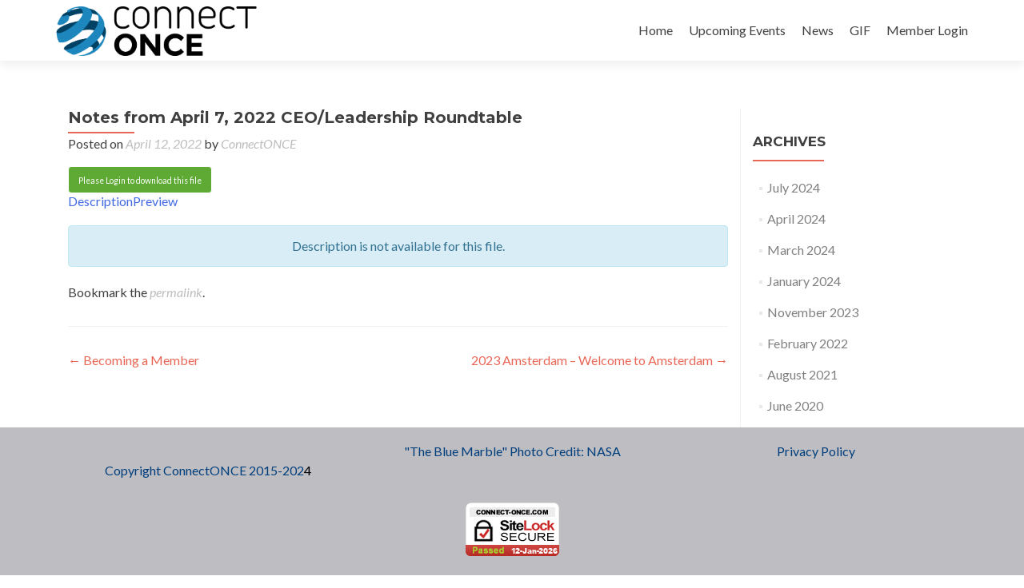

--- FILE ---
content_type: text/html; charset=UTF-8
request_url: https://connect-once.com/mdocs-posts/notes-from-april-7-2022-ceo-leadership-roundtable-2
body_size: 130452
content:
<!DOCTYPE html>

<html lang="en-US">

<head>


<meta charset="UTF-8">

<meta name="viewport" content="width=device-width, initial-scale=1">

<link rel="profile" href="http://gmpg.org/xfn/11">

<link rel="pingback" href="https://connect-once.com/xmlrpc.php">


<!--[if lt IE 9]>
<script src="https://connect-once.com/wp-content/themes/zerif-pro/js/html5.js"></script>
<link rel="stylesheet" href="https://connect-once.com/wp-content/themes/zerif-pro/css/ie.css" type="text/css">
<![endif]-->

<title>Notes from April 7, 2022 CEO/Leadership Roundtable &#8211; ConnectONCE</title>
<meta name='robots' content='max-image-preview:large' />
<link rel='dns-prefetch' href='//maxcdn.bootstrapcdn.com' />
<link rel='dns-prefetch' href='//use.fontawesome.com' />
<link rel='dns-prefetch' href='//fonts.googleapis.com' />
<link rel="alternate" type="application/rss+xml" title="ConnectONCE &raquo; Feed" href="https://connect-once.com/feed" />
<link rel="alternate" type="application/rss+xml" title="ConnectONCE &raquo; Comments Feed" href="https://connect-once.com/comments/feed" />
<link rel="alternate" type="application/rss+xml" title="ConnectONCE &raquo; Notes from April 7, 2022 CEO/Leadership Roundtable Comments Feed" href="https://connect-once.com/mdocs-posts/notes-from-april-7-2022-ceo-leadership-roundtable-2/feed" />
<script type="text/javascript">
/* <![CDATA[ */
window._wpemojiSettings = {"baseUrl":"https:\/\/s.w.org\/images\/core\/emoji\/15.0.3\/72x72\/","ext":".png","svgUrl":"https:\/\/s.w.org\/images\/core\/emoji\/15.0.3\/svg\/","svgExt":".svg","source":{"concatemoji":"https:\/\/connect-once.com\/wp-includes\/js\/wp-emoji-release.min.js?ver=6.6.4"}};
/*! This file is auto-generated */
!function(i,n){var o,s,e;function c(e){try{var t={supportTests:e,timestamp:(new Date).valueOf()};sessionStorage.setItem(o,JSON.stringify(t))}catch(e){}}function p(e,t,n){e.clearRect(0,0,e.canvas.width,e.canvas.height),e.fillText(t,0,0);var t=new Uint32Array(e.getImageData(0,0,e.canvas.width,e.canvas.height).data),r=(e.clearRect(0,0,e.canvas.width,e.canvas.height),e.fillText(n,0,0),new Uint32Array(e.getImageData(0,0,e.canvas.width,e.canvas.height).data));return t.every(function(e,t){return e===r[t]})}function u(e,t,n){switch(t){case"flag":return n(e,"\ud83c\udff3\ufe0f\u200d\u26a7\ufe0f","\ud83c\udff3\ufe0f\u200b\u26a7\ufe0f")?!1:!n(e,"\ud83c\uddfa\ud83c\uddf3","\ud83c\uddfa\u200b\ud83c\uddf3")&&!n(e,"\ud83c\udff4\udb40\udc67\udb40\udc62\udb40\udc65\udb40\udc6e\udb40\udc67\udb40\udc7f","\ud83c\udff4\u200b\udb40\udc67\u200b\udb40\udc62\u200b\udb40\udc65\u200b\udb40\udc6e\u200b\udb40\udc67\u200b\udb40\udc7f");case"emoji":return!n(e,"\ud83d\udc26\u200d\u2b1b","\ud83d\udc26\u200b\u2b1b")}return!1}function f(e,t,n){var r="undefined"!=typeof WorkerGlobalScope&&self instanceof WorkerGlobalScope?new OffscreenCanvas(300,150):i.createElement("canvas"),a=r.getContext("2d",{willReadFrequently:!0}),o=(a.textBaseline="top",a.font="600 32px Arial",{});return e.forEach(function(e){o[e]=t(a,e,n)}),o}function t(e){var t=i.createElement("script");t.src=e,t.defer=!0,i.head.appendChild(t)}"undefined"!=typeof Promise&&(o="wpEmojiSettingsSupports",s=["flag","emoji"],n.supports={everything:!0,everythingExceptFlag:!0},e=new Promise(function(e){i.addEventListener("DOMContentLoaded",e,{once:!0})}),new Promise(function(t){var n=function(){try{var e=JSON.parse(sessionStorage.getItem(o));if("object"==typeof e&&"number"==typeof e.timestamp&&(new Date).valueOf()<e.timestamp+604800&&"object"==typeof e.supportTests)return e.supportTests}catch(e){}return null}();if(!n){if("undefined"!=typeof Worker&&"undefined"!=typeof OffscreenCanvas&&"undefined"!=typeof URL&&URL.createObjectURL&&"undefined"!=typeof Blob)try{var e="postMessage("+f.toString()+"("+[JSON.stringify(s),u.toString(),p.toString()].join(",")+"));",r=new Blob([e],{type:"text/javascript"}),a=new Worker(URL.createObjectURL(r),{name:"wpTestEmojiSupports"});return void(a.onmessage=function(e){c(n=e.data),a.terminate(),t(n)})}catch(e){}c(n=f(s,u,p))}t(n)}).then(function(e){for(var t in e)n.supports[t]=e[t],n.supports.everything=n.supports.everything&&n.supports[t],"flag"!==t&&(n.supports.everythingExceptFlag=n.supports.everythingExceptFlag&&n.supports[t]);n.supports.everythingExceptFlag=n.supports.everythingExceptFlag&&!n.supports.flag,n.DOMReady=!1,n.readyCallback=function(){n.DOMReady=!0}}).then(function(){return e}).then(function(){var e;n.supports.everything||(n.readyCallback(),(e=n.source||{}).concatemoji?t(e.concatemoji):e.wpemoji&&e.twemoji&&(t(e.twemoji),t(e.wpemoji)))}))}((window,document),window._wpemojiSettings);
/* ]]> */
</script>
<link rel='stylesheet' id='formidable-css' href='https://connect-once.com/wp-content/plugins/formidable/css/formidableforms.css?ver=1217854' type='text/css' media='all' />
<style id='wp-emoji-styles-inline-css' type='text/css'>

	img.wp-smiley, img.emoji {
		display: inline !important;
		border: none !important;
		box-shadow: none !important;
		height: 1em !important;
		width: 1em !important;
		margin: 0 0.07em !important;
		vertical-align: -0.1em !important;
		background: none !important;
		padding: 0 !important;
	}
</style>
<link rel='stylesheet' id='wp-block-library-css' href='https://connect-once.com/wp-includes/css/dist/block-library/style.min.css?ver=6.6.4' type='text/css' media='all' />
<style id='classic-theme-styles-inline-css' type='text/css'>
/*! This file is auto-generated */
.wp-block-button__link{color:#fff;background-color:#32373c;border-radius:9999px;box-shadow:none;text-decoration:none;padding:calc(.667em + 2px) calc(1.333em + 2px);font-size:1.125em}.wp-block-file__button{background:#32373c;color:#fff;text-decoration:none}
</style>
<style id='global-styles-inline-css' type='text/css'>
:root{--wp--preset--aspect-ratio--square: 1;--wp--preset--aspect-ratio--4-3: 4/3;--wp--preset--aspect-ratio--3-4: 3/4;--wp--preset--aspect-ratio--3-2: 3/2;--wp--preset--aspect-ratio--2-3: 2/3;--wp--preset--aspect-ratio--16-9: 16/9;--wp--preset--aspect-ratio--9-16: 9/16;--wp--preset--color--black: #000000;--wp--preset--color--cyan-bluish-gray: #abb8c3;--wp--preset--color--white: #ffffff;--wp--preset--color--pale-pink: #f78da7;--wp--preset--color--vivid-red: #cf2e2e;--wp--preset--color--luminous-vivid-orange: #ff6900;--wp--preset--color--luminous-vivid-amber: #fcb900;--wp--preset--color--light-green-cyan: #7bdcb5;--wp--preset--color--vivid-green-cyan: #00d084;--wp--preset--color--pale-cyan-blue: #8ed1fc;--wp--preset--color--vivid-cyan-blue: #0693e3;--wp--preset--color--vivid-purple: #9b51e0;--wp--preset--gradient--vivid-cyan-blue-to-vivid-purple: linear-gradient(135deg,rgba(6,147,227,1) 0%,rgb(155,81,224) 100%);--wp--preset--gradient--light-green-cyan-to-vivid-green-cyan: linear-gradient(135deg,rgb(122,220,180) 0%,rgb(0,208,130) 100%);--wp--preset--gradient--luminous-vivid-amber-to-luminous-vivid-orange: linear-gradient(135deg,rgba(252,185,0,1) 0%,rgba(255,105,0,1) 100%);--wp--preset--gradient--luminous-vivid-orange-to-vivid-red: linear-gradient(135deg,rgba(255,105,0,1) 0%,rgb(207,46,46) 100%);--wp--preset--gradient--very-light-gray-to-cyan-bluish-gray: linear-gradient(135deg,rgb(238,238,238) 0%,rgb(169,184,195) 100%);--wp--preset--gradient--cool-to-warm-spectrum: linear-gradient(135deg,rgb(74,234,220) 0%,rgb(151,120,209) 20%,rgb(207,42,186) 40%,rgb(238,44,130) 60%,rgb(251,105,98) 80%,rgb(254,248,76) 100%);--wp--preset--gradient--blush-light-purple: linear-gradient(135deg,rgb(255,206,236) 0%,rgb(152,150,240) 100%);--wp--preset--gradient--blush-bordeaux: linear-gradient(135deg,rgb(254,205,165) 0%,rgb(254,45,45) 50%,rgb(107,0,62) 100%);--wp--preset--gradient--luminous-dusk: linear-gradient(135deg,rgb(255,203,112) 0%,rgb(199,81,192) 50%,rgb(65,88,208) 100%);--wp--preset--gradient--pale-ocean: linear-gradient(135deg,rgb(255,245,203) 0%,rgb(182,227,212) 50%,rgb(51,167,181) 100%);--wp--preset--gradient--electric-grass: linear-gradient(135deg,rgb(202,248,128) 0%,rgb(113,206,126) 100%);--wp--preset--gradient--midnight: linear-gradient(135deg,rgb(2,3,129) 0%,rgb(40,116,252) 100%);--wp--preset--font-size--small: 13px;--wp--preset--font-size--medium: 20px;--wp--preset--font-size--large: 36px;--wp--preset--font-size--x-large: 42px;--wp--preset--spacing--20: 0.44rem;--wp--preset--spacing--30: 0.67rem;--wp--preset--spacing--40: 1rem;--wp--preset--spacing--50: 1.5rem;--wp--preset--spacing--60: 2.25rem;--wp--preset--spacing--70: 3.38rem;--wp--preset--spacing--80: 5.06rem;--wp--preset--shadow--natural: 6px 6px 9px rgba(0, 0, 0, 0.2);--wp--preset--shadow--deep: 12px 12px 50px rgba(0, 0, 0, 0.4);--wp--preset--shadow--sharp: 6px 6px 0px rgba(0, 0, 0, 0.2);--wp--preset--shadow--outlined: 6px 6px 0px -3px rgba(255, 255, 255, 1), 6px 6px rgba(0, 0, 0, 1);--wp--preset--shadow--crisp: 6px 6px 0px rgba(0, 0, 0, 1);}:where(.is-layout-flex){gap: 0.5em;}:where(.is-layout-grid){gap: 0.5em;}body .is-layout-flex{display: flex;}.is-layout-flex{flex-wrap: wrap;align-items: center;}.is-layout-flex > :is(*, div){margin: 0;}body .is-layout-grid{display: grid;}.is-layout-grid > :is(*, div){margin: 0;}:where(.wp-block-columns.is-layout-flex){gap: 2em;}:where(.wp-block-columns.is-layout-grid){gap: 2em;}:where(.wp-block-post-template.is-layout-flex){gap: 1.25em;}:where(.wp-block-post-template.is-layout-grid){gap: 1.25em;}.has-black-color{color: var(--wp--preset--color--black) !important;}.has-cyan-bluish-gray-color{color: var(--wp--preset--color--cyan-bluish-gray) !important;}.has-white-color{color: var(--wp--preset--color--white) !important;}.has-pale-pink-color{color: var(--wp--preset--color--pale-pink) !important;}.has-vivid-red-color{color: var(--wp--preset--color--vivid-red) !important;}.has-luminous-vivid-orange-color{color: var(--wp--preset--color--luminous-vivid-orange) !important;}.has-luminous-vivid-amber-color{color: var(--wp--preset--color--luminous-vivid-amber) !important;}.has-light-green-cyan-color{color: var(--wp--preset--color--light-green-cyan) !important;}.has-vivid-green-cyan-color{color: var(--wp--preset--color--vivid-green-cyan) !important;}.has-pale-cyan-blue-color{color: var(--wp--preset--color--pale-cyan-blue) !important;}.has-vivid-cyan-blue-color{color: var(--wp--preset--color--vivid-cyan-blue) !important;}.has-vivid-purple-color{color: var(--wp--preset--color--vivid-purple) !important;}.has-black-background-color{background-color: var(--wp--preset--color--black) !important;}.has-cyan-bluish-gray-background-color{background-color: var(--wp--preset--color--cyan-bluish-gray) !important;}.has-white-background-color{background-color: var(--wp--preset--color--white) !important;}.has-pale-pink-background-color{background-color: var(--wp--preset--color--pale-pink) !important;}.has-vivid-red-background-color{background-color: var(--wp--preset--color--vivid-red) !important;}.has-luminous-vivid-orange-background-color{background-color: var(--wp--preset--color--luminous-vivid-orange) !important;}.has-luminous-vivid-amber-background-color{background-color: var(--wp--preset--color--luminous-vivid-amber) !important;}.has-light-green-cyan-background-color{background-color: var(--wp--preset--color--light-green-cyan) !important;}.has-vivid-green-cyan-background-color{background-color: var(--wp--preset--color--vivid-green-cyan) !important;}.has-pale-cyan-blue-background-color{background-color: var(--wp--preset--color--pale-cyan-blue) !important;}.has-vivid-cyan-blue-background-color{background-color: var(--wp--preset--color--vivid-cyan-blue) !important;}.has-vivid-purple-background-color{background-color: var(--wp--preset--color--vivid-purple) !important;}.has-black-border-color{border-color: var(--wp--preset--color--black) !important;}.has-cyan-bluish-gray-border-color{border-color: var(--wp--preset--color--cyan-bluish-gray) !important;}.has-white-border-color{border-color: var(--wp--preset--color--white) !important;}.has-pale-pink-border-color{border-color: var(--wp--preset--color--pale-pink) !important;}.has-vivid-red-border-color{border-color: var(--wp--preset--color--vivid-red) !important;}.has-luminous-vivid-orange-border-color{border-color: var(--wp--preset--color--luminous-vivid-orange) !important;}.has-luminous-vivid-amber-border-color{border-color: var(--wp--preset--color--luminous-vivid-amber) !important;}.has-light-green-cyan-border-color{border-color: var(--wp--preset--color--light-green-cyan) !important;}.has-vivid-green-cyan-border-color{border-color: var(--wp--preset--color--vivid-green-cyan) !important;}.has-pale-cyan-blue-border-color{border-color: var(--wp--preset--color--pale-cyan-blue) !important;}.has-vivid-cyan-blue-border-color{border-color: var(--wp--preset--color--vivid-cyan-blue) !important;}.has-vivid-purple-border-color{border-color: var(--wp--preset--color--vivid-purple) !important;}.has-vivid-cyan-blue-to-vivid-purple-gradient-background{background: var(--wp--preset--gradient--vivid-cyan-blue-to-vivid-purple) !important;}.has-light-green-cyan-to-vivid-green-cyan-gradient-background{background: var(--wp--preset--gradient--light-green-cyan-to-vivid-green-cyan) !important;}.has-luminous-vivid-amber-to-luminous-vivid-orange-gradient-background{background: var(--wp--preset--gradient--luminous-vivid-amber-to-luminous-vivid-orange) !important;}.has-luminous-vivid-orange-to-vivid-red-gradient-background{background: var(--wp--preset--gradient--luminous-vivid-orange-to-vivid-red) !important;}.has-very-light-gray-to-cyan-bluish-gray-gradient-background{background: var(--wp--preset--gradient--very-light-gray-to-cyan-bluish-gray) !important;}.has-cool-to-warm-spectrum-gradient-background{background: var(--wp--preset--gradient--cool-to-warm-spectrum) !important;}.has-blush-light-purple-gradient-background{background: var(--wp--preset--gradient--blush-light-purple) !important;}.has-blush-bordeaux-gradient-background{background: var(--wp--preset--gradient--blush-bordeaux) !important;}.has-luminous-dusk-gradient-background{background: var(--wp--preset--gradient--luminous-dusk) !important;}.has-pale-ocean-gradient-background{background: var(--wp--preset--gradient--pale-ocean) !important;}.has-electric-grass-gradient-background{background: var(--wp--preset--gradient--electric-grass) !important;}.has-midnight-gradient-background{background: var(--wp--preset--gradient--midnight) !important;}.has-small-font-size{font-size: var(--wp--preset--font-size--small) !important;}.has-medium-font-size{font-size: var(--wp--preset--font-size--medium) !important;}.has-large-font-size{font-size: var(--wp--preset--font-size--large) !important;}.has-x-large-font-size{font-size: var(--wp--preset--font-size--x-large) !important;}
:where(.wp-block-post-template.is-layout-flex){gap: 1.25em;}:where(.wp-block-post-template.is-layout-grid){gap: 1.25em;}
:where(.wp-block-columns.is-layout-flex){gap: 2em;}:where(.wp-block-columns.is-layout-grid){gap: 2em;}
:root :where(.wp-block-pullquote){font-size: 1.5em;line-height: 1.6;}
</style>
<link rel='stylesheet' id='wpa-css-css' href='https://connect-once.com/wp-content/plugins/honeypot/includes/css/wpa.css?ver=2.3.04' type='text/css' media='all' />
<link rel='stylesheet' id='memphis-bootstrap.min.css-css' href='https://connect-once.com/wp-content/plugins/memphis-documents-library/bootstrap/bootstrap.min.css?ver=e6dc3a00c927b9907acb6c15205462c8' type='text/css' media='all' />
<link rel='stylesheet' id='font-awesome.min.css-css' href='https://use.fontawesome.com/releases/v5.2.0/css/all.css?ver=e6dc3a00c927b9907acb6c15205462c8' type='text/css' media='all' />
<link rel='stylesheet' id='memphis-documents.css-css' href='https://connect-once.com/wp-content/plugins/memphis-documents-library//memphis-documents.min.css?ver=e6dc3a00c927b9907acb6c15205462c8' type='text/css' media='all' />
<style id='memphis-documents.css-inline-css' type='text/css'>

		/*body { background: inherit; } CAN'T REMEMBER WHY I PUT THIS IN?*/
		dd, li { margin: 0; }
		#mdocs-list-table .mdocs-name { width: 24%; }
		#mdocs-list-table .mdocs-description { width: 35%; }
		#mdocs-list-table .mdocs-downloads { width: 12%; }
		#mdocs-list-table .mdocs-version { width: 9%; }
		#mdocs-list-table .mdocs-author { width: 9%; }
		#mdocs-list-table .mdocs-real-author { width: 12%; }
		#mdocs-list-table .mdocs-modified { width: 15%; }
		#mdocs-list-table .mdocs-rating { width: 10%; }
		#mdocs-list-table .mdocs-download { width: 6%; }
		#mdocs-list-table .mdocs-file-size { width: 6%; }
		#mdocs-list-table .mdocs-file-type { width: 9%; }
		#mdocs-list-table .mdocs-thumbnails { width: 9%; }
		.mdocs-download-btn-config:hover { background: #588e2c; color: #ffffff; }
		.mdocs-download-btn-config { color: #ffffff; background: #5eaa34 ; }
		.mdocs-download-btn, .mdocs-download-btn:active { border: solid 1px #ffffff !important; color: #ffffff !important; background: #5eaa34 !important;  }
		.mdocs-download-btn:hover { background: #588e2c !important; color: #ffffff !important;}
		.mdocs-container table, .mdocs-show-container, .mdocs-versions-body, .mdocs-container table #desc p { font-size: 14px !important; }
		.mdocs-navbar-default { background-color: #337ab7; border: solid #337ab7 1px; }
		.mdocs-navbar-default .navbar-nav > li > a, .mdocs-navbar-default .navbar-brand { color: #ffffff; }
		.mdocs-navbar-default .navbar-nav > li > a:hover,
		.mdocs-navbar-default .navbar-brand:hover,
		.mdocs-navbar-default .navbar-nav > li > a:focus { color: #f7f7f7; }
		.mdocs-tooltip { list-style: none; }
		#mdocs-post-title {  }
		.entry-summary { display: none !important; }
		.table > thead > tr > td.mdocs-success,
		.table > tbody > tr > td.mdocs-success,
		.table > tfoot > tr > td.mdocs-success,
		.table > thead > tr > th.mdocs-success,
		.table > tbody > tr > th.mdocs-success,
		.table > tfoot > tr > th.mdocs-success,
		.table > thead > tr.mdocs-success > td,
		.table > tbody > tr.mdocs-success > td,
		.table > tfoot > tr.mdocs-success > td,
		.table > thead > tr.mdocs-success > th,
		.table > tbody > tr.mdocs-success > th,
		.table > tfoot > tr.mdocs-success > th {
		  background-color: #dff0d8;
		}
		.table-hover > tbody > tr > td.mdocs-success:hover,
		.table-hover > tbody > tr > th.mdocs-success:hover,
		.table-hover > tbody > tr.mdocs-success:hover > td,
		.table-hover > tbody > tr:hover > .mdocs-success,
		.table-hover > tbody > tr.mdocs-success:hover > th {
		  background-color: #d0e9c6;
		}
		.table > thead > tr > td.mdocs-info,
		.table > tbody > tr > td.mdocs-info,
		.table > tfoot > tr > td.mdocs-info,
		.table > thead > tr > th.mdocs-info,
		.table > tbody > tr > th.mdocs-info,
		.table > tfoot > tr > th.mdocs-info,
		.table > thead > tr.mdocs-info > td,
		.table > tbody > tr.mdocs-info > td,
		.table > tfoot > tr.mdocs-info > td,
		.table > thead > tr.mdocs-info > th,
		.table > tbody > tr.mdocs-info > th,
		.table > tfoot > tr.mdocs-info > th {
		  background-color: #d9edf7;
		}
		.table-hover > tbody > tr > td.mdocs-info:hover,
		.table-hover > tbody > tr > th.mdocs-info:hover,
		.table-hover > tbody > tr.mdocs-info:hover > td,
		.table-hover > tbody > tr:hover > .mdocs-info,
		.table-hover > tbody > tr.mdocs-info:hover > th {
		  background-color: #c4e3f3;
		}
		.mdocs table td,.mdocs table th { border: none; }
		.mdocs a { text-decoration: none !important; }
		.form-group-lg select.form-control { line-height: inherit !important; }
	
</style>
<link rel='stylesheet' id='simple-banner-style-css' href='https://connect-once.com/wp-content/plugins/simple-banner/simple-banner.css?ver=3.2.0' type='text/css' media='all' />
<link rel='stylesheet' id='zerif_font-css' href='//fonts.googleapis.com/css?family=Lato%3A300%2C400%2C700%2C400italic%7CMontserrat%3A700%7CHomemade+Apple&#038;ver=6.6.4' type='text/css' media='all' />
<link rel='stylesheet' id='zerif_font_all-css' href='//fonts.googleapis.com/css?family=Open+Sans%3A400%2C300%2C300italic%2C400italic%2C600italic%2C600%2C700%2C700italic%2C800%2C800italic&#038;ver=6.6.4' type='text/css' media='all' />
<link rel='stylesheet' id='zerif_bootstrap_style-css' href='https://connect-once.com/wp-content/themes/zerif-pro/css/bootstrap.min.css?ver=6.6.4' type='text/css' media='all' />
<link rel='stylesheet' id='zerif_font-awesome_style-css' href='https://connect-once.com/wp-content/themes/zerif-pro/assets/css/font-awesome.min.css?ver=v1' type='text/css' media='all' />
<link rel='stylesheet' id='zerif_style-css' href='https://connect-once.com/wp-content/themes/zerif-pro/style.css?ver=v1' type='text/css' media='all' />
<link rel='stylesheet' id='um_modal-css' href='https://connect-once.com/wp-content/plugins/ultimate-member/assets/css/um-modal.min.css?ver=2.11.1' type='text/css' media='all' />
<link rel='stylesheet' id='um_ui-css' href='https://connect-once.com/wp-content/plugins/ultimate-member/assets/libs/jquery-ui/jquery-ui.min.css?ver=1.13.2' type='text/css' media='all' />
<link rel='stylesheet' id='um_tipsy-css' href='https://connect-once.com/wp-content/plugins/ultimate-member/assets/libs/tipsy/tipsy.min.css?ver=1.0.0a' type='text/css' media='all' />
<link rel='stylesheet' id='um_raty-css' href='https://connect-once.com/wp-content/plugins/ultimate-member/assets/libs/raty/um-raty.min.css?ver=2.6.0' type='text/css' media='all' />
<link rel='stylesheet' id='select2-css' href='https://connect-once.com/wp-content/plugins/ultimate-member/assets/libs/select2/select2.min.css?ver=4.0.13' type='text/css' media='all' />
<link rel='stylesheet' id='um_fileupload-css' href='https://connect-once.com/wp-content/plugins/ultimate-member/assets/css/um-fileupload.min.css?ver=2.11.1' type='text/css' media='all' />
<link rel='stylesheet' id='um_confirm-css' href='https://connect-once.com/wp-content/plugins/ultimate-member/assets/libs/um-confirm/um-confirm.min.css?ver=1.0' type='text/css' media='all' />
<link rel='stylesheet' id='um_datetime-css' href='https://connect-once.com/wp-content/plugins/ultimate-member/assets/libs/pickadate/default.min.css?ver=3.6.2' type='text/css' media='all' />
<link rel='stylesheet' id='um_datetime_date-css' href='https://connect-once.com/wp-content/plugins/ultimate-member/assets/libs/pickadate/default.date.min.css?ver=3.6.2' type='text/css' media='all' />
<link rel='stylesheet' id='um_datetime_time-css' href='https://connect-once.com/wp-content/plugins/ultimate-member/assets/libs/pickadate/default.time.min.css?ver=3.6.2' type='text/css' media='all' />
<link rel='stylesheet' id='um_fonticons_ii-css' href='https://connect-once.com/wp-content/plugins/ultimate-member/assets/libs/legacy/fonticons/fonticons-ii.min.css?ver=2.11.1' type='text/css' media='all' />
<link rel='stylesheet' id='um_fonticons_fa-css' href='https://connect-once.com/wp-content/plugins/ultimate-member/assets/libs/legacy/fonticons/fonticons-fa.min.css?ver=2.11.1' type='text/css' media='all' />
<link rel='stylesheet' id='um_fontawesome-css' href='https://connect-once.com/wp-content/plugins/ultimate-member/assets/css/um-fontawesome.min.css?ver=6.5.2' type='text/css' media='all' />
<link rel='stylesheet' id='um_common-css' href='https://connect-once.com/wp-content/plugins/ultimate-member/assets/css/common.min.css?ver=2.11.1' type='text/css' media='all' />
<link rel='stylesheet' id='um_responsive-css' href='https://connect-once.com/wp-content/plugins/ultimate-member/assets/css/um-responsive.min.css?ver=2.11.1' type='text/css' media='all' />
<link rel='stylesheet' id='um_styles-css' href='https://connect-once.com/wp-content/plugins/ultimate-member/assets/css/um-styles.min.css?ver=2.11.1' type='text/css' media='all' />
<link rel='stylesheet' id='um_crop-css' href='https://connect-once.com/wp-content/plugins/ultimate-member/assets/libs/cropper/cropper.min.css?ver=1.6.1' type='text/css' media='all' />
<link rel='stylesheet' id='um_profile-css' href='https://connect-once.com/wp-content/plugins/ultimate-member/assets/css/um-profile.min.css?ver=2.11.1' type='text/css' media='all' />
<link rel='stylesheet' id='um_account-css' href='https://connect-once.com/wp-content/plugins/ultimate-member/assets/css/um-account.min.css?ver=2.11.1' type='text/css' media='all' />
<link rel='stylesheet' id='um_misc-css' href='https://connect-once.com/wp-content/plugins/ultimate-member/assets/css/um-misc.min.css?ver=2.11.1' type='text/css' media='all' />
<link rel='stylesheet' id='um_default_css-css' href='https://connect-once.com/wp-content/plugins/ultimate-member/assets/css/um-old-default.min.css?ver=2.11.1' type='text/css' media='all' />
<script type="text/javascript" src="https://connect-once.com/wp-content/plugins/1and1-wordpress-assistant/js/cookies.js?ver=6.6.4" id="1and1-wp-cookies-js"></script>
<script type="text/javascript" src="https://connect-once.com/wp-includes/js/jquery/jquery.min.js?ver=3.7.1" id="jquery-core-js"></script>
<script type="text/javascript" src="https://connect-once.com/wp-includes/js/jquery/jquery-migrate.min.js?ver=3.4.1" id="jquery-migrate-js"></script>
<script type="text/javascript" src="//maxcdn.bootstrapcdn.com/bootstrap/3.3.7/js/bootstrap.min.js?ver=e6dc3a00c927b9907acb6c15205462c8" id="bootstrap.min.js-js"></script>
<script type="text/javascript" id="memphis-documents.js-js-extra">
/* <![CDATA[ */
var mdocs_js = {"version_file":"You are about to delete this file.  Once deleted you will lose this file!\n\n'Cancel' to stop, 'OK' to delete.","version_delete":"You are about to delete this version.  Once deleted you will lose this version of the file!\n\n'Cancel' to stop, 'OK' to delete.","category_delete":"You are about to delete this folder.  Any file in this folder will be lost!\n\n'Cancel' to stop, 'OK' to delete.","remove":"Remove","new_category":"New Folder","leave_page":"Are you sure you want to navigate away from this page?","category_support":"Currently Memphis Documents Library only supports two sub categories.","restore_warning":"Are you sure you want continue.  All you files, posts and directories will be delete.","add_folder":"Add mDocs Folder","update_doc":"Updating Document","update_doc_btn":"Update Document","add_doc":"Adding Document","add_doc_btn":"Add Document","current_file":"Current File","patch_text_3_0_1":"UPDATE HAS STARTER, DO NOT LEAVE THIS PAGE!","patch_text_3_0_2":"Go grab a coffee this my take awhile.","create_export_file":"Creating the export file, please be patient.","export_creation_complete_starting_download":"Export file creation complete, staring download of zip file.","sharing":"Sharing","download_page":"Download Page","direct_download":"Direct Download","levels":"2","blog_id":"1","plugin_url":"https:\/\/connect-once.com\/wp-content\/plugins\/memphis-documents-library\/","ajaxurl":"https:\/\/connect-once.com\/wp-admin\/admin-ajax.php","dropdown_toggle_fix":"","mdocs_debug":"","mdocs_debug_text":"MDOCS DEVELOPMENT VERSION<br>[ ALL ERRORS ARE BEING REPORTED ]","mdocs_ajax_nonce":"2c13a4c355","mdocs_is_admin":"","add_file":"Add mDocs File"};
/* ]]> */
</script>
<script type="text/javascript" src="https://connect-once.com/wp-content/plugins/memphis-documents-library//memphis-documents.min.js?ver=e6dc3a00c927b9907acb6c15205462c8" id="memphis-documents.js-js"></script>
<script type="text/javascript" id="simple-banner-script-js-before">
/* <![CDATA[ */
const simpleBannerScriptParams = {"pro_version_enabled":"","debug_mode":false,"id":4721,"version":"3.2.0","banner_params":[{"hide_simple_banner":"yes","simple_banner_prepend_element":false,"simple_banner_position":"fixed","header_margin":"","header_padding":"45px","wp_body_open_enabled":"","wp_body_open":true,"simple_banner_z_index":false,"simple_banner_text":"Registration for our 2022 Global Summit in Munich is now open!  <a href=\"https:\/\/connect-once.com\/2022-connectonce-global-summit-munich-new-draft\"> Click Here<\/a> for more information.","disabled_on_current_page":false,"disabled_pages_array":[],"is_current_page_a_post":false,"disabled_on_posts":"","simple_banner_disabled_page_paths":false,"simple_banner_font_size":"18px","simple_banner_color":"","simple_banner_text_color":"","simple_banner_link_color":"#ffffe1","simple_banner_close_color":"","simple_banner_custom_css":"","simple_banner_scrolling_custom_css":"","simple_banner_text_custom_css":"","simple_banner_button_css":"","site_custom_css":"","keep_site_custom_css":"","site_custom_js":"","keep_site_custom_js":"","close_button_enabled":"","close_button_expiration":"","close_button_cookie_set":false,"current_date":{"date":"2026-01-12 13:53:11.904260","timezone_type":3,"timezone":"UTC"},"start_date":{"date":"2026-01-12 13:53:11.904269","timezone_type":3,"timezone":"UTC"},"end_date":{"date":"2026-01-12 13:53:11.904274","timezone_type":3,"timezone":"UTC"},"simple_banner_start_after_date":false,"simple_banner_remove_after_date":false,"simple_banner_insert_inside_element":false}]}
/* ]]> */
</script>
<script type="text/javascript" src="https://connect-once.com/wp-content/plugins/simple-banner/simple-banner.js?ver=3.2.0" id="simple-banner-script-js"></script>
<script type="text/javascript" src="https://connect-once.com/wp-content/plugins/ultimate-member/assets/js/um-gdpr.min.js?ver=2.11.1" id="um-gdpr-js"></script>
<link rel="https://api.w.org/" href="https://connect-once.com/wp-json/" /><link rel="EditURI" type="application/rsd+xml" title="RSD" href="https://connect-once.com/xmlrpc.php?rsd" />
<meta name="generator" content="WordPress 6.6.4" />
<link rel="canonical" href="https://connect-once.com/mdocs-posts/notes-from-april-7-2022-ceo-leadership-roundtable-2" />
<link rel='shortlink' href='https://connect-once.com/?p=4721' />
<link rel="alternate" title="oEmbed (JSON)" type="application/json+oembed" href="https://connect-once.com/wp-json/oembed/1.0/embed?url=https%3A%2F%2Fconnect-once.com%2Fmdocs-posts%2Fnotes-from-april-7-2022-ceo-leadership-roundtable-2" />
<link rel="alternate" title="oEmbed (XML)" type="text/xml+oembed" href="https://connect-once.com/wp-json/oembed/1.0/embed?url=https%3A%2F%2Fconnect-once.com%2Fmdocs-posts%2Fnotes-from-april-7-2022-ceo-leadership-roundtable-2&#038;format=xml" />
<script type="application/x-javascript">
	jQuery( document ).ready(function() {
		if(typeof mdocs_wp == 'function') mdocs_wp();
	});	
</script>
<style id="simple-banner-hide" type="text/css">.simple-banner{display:none;}</style><style id="simple-banner-position" type="text/css">.simple-banner{position:fixed;}</style><style id="simple-banner-font-size" type="text/css">.simple-banner .simple-banner-text{font-size:18px;}</style><style id="simple-banner-background-color" type="text/css">.simple-banner{background: #024985;}</style><style id="simple-banner-text-color" type="text/css">.simple-banner .simple-banner-text{color: #ffffff;}</style><style id="simple-banner-link-color" type="text/css">.simple-banner .simple-banner-text a{color:#ffffe1;}</style><style id="simple-banner-z-index" type="text/css">.simple-banner{z-index: 99999;}</style><style id="simple-banner-site-custom-css-dummy" type="text/css"></style><script id="simple-banner-site-custom-js-dummy" type="text/javascript"></script><script>document.documentElement.className += " js";</script>
<meta name="generator" content="Elementor 3.34.1; features: additional_custom_breakpoints; settings: css_print_method-external, google_font-enabled, font_display-auto">
			<style>
				.e-con.e-parent:nth-of-type(n+4):not(.e-lazyloaded):not(.e-no-lazyload),
				.e-con.e-parent:nth-of-type(n+4):not(.e-lazyloaded):not(.e-no-lazyload) * {
					background-image: none !important;
				}
				@media screen and (max-height: 1024px) {
					.e-con.e-parent:nth-of-type(n+3):not(.e-lazyloaded):not(.e-no-lazyload),
					.e-con.e-parent:nth-of-type(n+3):not(.e-lazyloaded):not(.e-no-lazyload) * {
						background-image: none !important;
					}
				}
				@media screen and (max-height: 640px) {
					.e-con.e-parent:nth-of-type(n+2):not(.e-lazyloaded):not(.e-no-lazyload),
					.e-con.e-parent:nth-of-type(n+2):not(.e-lazyloaded):not(.e-no-lazyload) * {
						background-image: none !important;
					}
				}
			</style>
			<style type="text/css" id="custom-background-css">
body.custom-background { background-image: url("https://connect-once.com/wp-content/uploads/2015/12/globe_west_2048.jpg"); background-position: center top; background-size: auto; background-repeat: no-repeat; background-attachment: fixed; }
</style>
	<link rel="icon" href="https://connect-once.com/wp-content/uploads/2015/10/blue-globe.png" sizes="32x32" />
<link rel="icon" href="https://connect-once.com/wp-content/uploads/2015/10/blue-globe.png" sizes="192x192" />
<link rel="apple-touch-icon" href="https://connect-once.com/wp-content/uploads/2015/10/blue-globe.png" />
<meta name="msapplication-TileImage" content="https://connect-once.com/wp-content/uploads/2015/10/blue-globe.png" />


</head>


		<body class="mdocs-posts-template-default single single-mdocs-posts postid-4721 single-format-standard elementor-default elementor-kit-3053" itemscope="itemscope" itemtype="http://schema.org/WebPage">

		<!-- =========================

		   PRE LOADER       

		============================== -->
		

		<header id="home" class="header" itemscope="itemscope" itemtype="http://schema.org/WPHeader" role="banner">

			<div id="main-nav" class="navbar navbar-inverse bs-docs-nav">

				<div class="container">

					<div class="navbar-header responsive-logo">

						<button class="navbar-toggle collapsed" type="button" data-toggle="collapse" data-target=".bs-navbar-collapse">

						<span class="sr-only">Toggle navigation</span>

						<span class="icon-bar"></span>

						<span class="icon-bar"></span>

						<span class="icon-bar"></span>

						</button>

						

						<a href="https://connect-once.com/" title="ConnectONCE" class="navbar-brand"><img src="https://connect-once.com/wp-content/uploads/2019/02/connect-once-logo-rgb-mar-22-2016.png" alt="ConnectONCE"></a>
						

					</div>

					<nav class="navbar-collapse bs-navbar-collapse collapse" role="navigation" id="site-navigation" itemscope="itemscope" itemtype="http://schema.org/SiteNavigationElement" role="navigation">

						<ul id="menu-main-menu" class="nav navbar-nav navbar-right responsive-nav main-nav-list"><li id="menu-item-2041" class="menu-item menu-item-type-custom menu-item-object-custom menu-item-home menu-item-2041"><a href="https://connect-once.com">Home</a></li>
<li id="menu-item-5922" class="menu-item menu-item-type-post_type menu-item-object-page menu-item-5922"><a href="https://connect-once.com/2024-connectonce-global-summit-munich">Upcoming Events</a></li>
<li id="menu-item-2040" class="menu-item menu-item-type-taxonomy menu-item-object-category menu-item-2040"><a href="https://connect-once.com/category/news">News</a></li>
<li id="menu-item-3110" class="menu-item menu-item-type-post_type menu-item-object-page menu-item-3110"><a href="https://connect-once.com/gif">GIF</a></li>
<li id="menu-item-2828" class="menu-item menu-item-type-post_type menu-item-object-page menu-item-has-children menu-item-2828"><a href="https://connect-once.com/login">Member Login</a>
<ul class="sub-menu">
	<li id="menu-item-2833" class="menu-item menu-item-type-post_type menu-item-object-page menu-item-2833"><a href="https://connect-once.com/login">Login</a></li>
</ul>
</li>
</ul>
					</nav>

				</div>

			</div>

			<!-- / END TOP BAR -->
			<div class="clear"></div>
		</header> <!-- / END HOME SECTION  -->
				<div id="content" class="site-content">
			<div class="container">
				<div class="content-left-wrap col-md-9">
					<div id="primary" class="content-area">
						<main itemscope itemtype="http://schema.org/WebPageElement" itemprop="mainContentOfPage" id="main" class="site-main" role="main">
							<article id="post-4721" class="post-4721 mdocs-posts type-mdocs-posts status-publish format-standard hentry">	<header class="entry-header">		<h1 class="entry-title" itemprop="headline">Notes from April 7, 2022 CEO/Leadership Roundtable</h1>		<div class="entry-meta">			<span class="posted-on">Posted on <a href="https://connect-once.com/2022/04/12" rel="bookmark"><time class="entry-date published" itemprop="datePublished" datetime="2022-04-12T01:15:00+00:00">April 12, 2022</time><time class="updated" datetime="2022-04-12T01:16:04+00:00">April 12, 2022</time></a></span><span class="byline"> by <span class="author vcard" itemprop="name"><a href="https://connect-once.com/author/c1admin" class="url fn n author-link" itemscope="itemscope" itemtype="http://schema.org/Person" itemprop="author">ConnectONCE</a></span></span>		</div><!-- .entry-meta -->	</header><!-- .entry-header -->			<div class="entry-content" itemprop="text">		<div class="mdocs mdocs-post mdocs-post-current-file">	<div class="mdocs-development-warning"></div>
	<div class="mdocs-post-header" data-mdocs-id="4722">
	<div class="mdocs-post-button-box">
					<a class="mdocs-download-btn mdocs-float-right btn btn-primary" href="https://connect-once.com/wp-login.php?redirect_to=https%3A%2F%2Fconnect-once.com%2Fmdocs-posts%2Fnotes-from-april-7-2022-ceo-leadership-roundtable-2%3Fmdocs-cat%3D" ><small>Please Login to download this file</small></a>
			</div>
		<div class="mdocs-post-file-info">
		<!--<p><i class="fa fa-arrow-circle-left" aria-hidden="true"></i> Back to Document Library</p>-->
													</div>
	</div>
<div class="mdocs-clear-both"></div>		<div class="text-left"  id="mdocs-social-4722" >
					</div><div class="mdocs-clear-both"></div><a class="mdocs-nav-tab mdocs-nav-tab-active" data-mdocs-show-type="desc" data-mdocs-id="4722">Description</a><a class="mdocs-nav-tab "  data-mdocs-show-type="preview" data-mdocs-id="4722">Preview</a>	<div class="mdocs-show-container" id="mdocs-show-container-4722">
			   <br><div class="alert alert-info text-center" role="alert">Description is not available for this file.</div class="alert alert-warning" role="alert">
	   	</div>
	<div class="mdocs-clear-both"></div></div>
			</div><!-- .entry-content -->	<footer class="entry-footer">		Bookmark the <a href="https://connect-once.com/mdocs-posts/notes-from-april-7-2022-ceo-leadership-roundtable-2" rel="bookmark">permalink</a>.			</footer><!-- .entry-footer --></article><!-- #post-## -->	<nav class="navigation post-navigation" role="navigation">
		<h1 class="screen-reader-text">Post navigation</h1>
		<div class="nav-links">
			<div class="nav-previous"><a href="https://connect-once.com/mdocs-posts/becoming-a-member" rel="prev"><span class="meta-nav">&larr;</span> Becoming a Member</a></div><div class="nav-next"><a href="https://connect-once.com/mdocs-posts/2023-amsterdam-welcome-to-amsterdam" rel="next">2023 Amsterdam &#8211; Welcome to Amsterdam <span class="meta-nav">&rarr;</span></a></div>		</div><!-- .nav-links -->
	</nav><!-- .navigation -->
							</main><!-- #main -->
					</div><!-- #primary -->
				</div>
			<div class="sidebar-wrap col-md-3 content-left-wrap">
						<div id="secondary" class="widget-area" role="complementary" itemscope="itemscope" itemtype="http://schema.org/WPSideBar">					<aside id="archives-2" class="widget widget_archive"><h1 class="widget-title">Archives</h1>
			<ul>
					<li><a href='https://connect-once.com/2024/07'>July 2024</a></li>
	<li><a href='https://connect-once.com/2024/04'>April 2024</a></li>
	<li><a href='https://connect-once.com/2024/03'>March 2024</a></li>
	<li><a href='https://connect-once.com/2024/01'>January 2024</a></li>
	<li><a href='https://connect-once.com/2023/11'>November 2023</a></li>
	<li><a href='https://connect-once.com/2022/02'>February 2022</a></li>
	<li><a href='https://connect-once.com/2021/08'>August 2021</a></li>
	<li><a href='https://connect-once.com/2020/06'>June 2020</a></li>
			</ul>

			</aside>					</div><!-- #secondary -->				</div><!-- .sidebar-wrap -->
	</div>
</div>


<footer id="footer" role="contentinfo" itemscope="itemscope" itemtype="http://schema.org/WPFooter">



<div class="footer-widget-wrap"><div class="container"><div class="footer-widget col-xs-12 col-sm-4"><aside id="block-4" class="widget footer-widget-footer widget_block widget_text">
<p><br><p>Copyright ConnectONCE 2015-202<span style="font-size: revert; color: initial;">4</span></p></p>
</aside></div><div class="footer-widget col-xs-12 col-sm-4"><aside id="block-10" class="widget footer-widget-footer widget_block widget_text">
<br><p>"The Blue Marble" Photo Credit: NASA

</p>
</aside><aside id="block-6" class="widget footer-widget-footer widget_block"><a href="#"><img decoding="async" title="SiteLock" src="https://shield.sitelock.com/shield/connect-once.com" alt="Website security" /></a></aside></div><div class="footer-widget col-xs-12 col-sm-4"><aside id="block-11" class="widget footer-widget-footer widget_block widget_text">
<br><p><a href="https://connect-once.com/privacy-cookie-policy" target="_blank" rel="noopener">Privacy Policy</a></p>
</aside></div></div></div>	



<div class="container">
		

	<div class="footer-box-wrap"></div>	</div> <!-- / END CONTAINER -->

</footer> <!-- / END FOOOTER  -->


 <style type="text/css">	.header-content-wrap { background: rgba(0,0,0,0.01)}	.big-title-container .red-btn { background: #004777}	.big-title-container .red-btn:hover { background: #000e7a}	.big-title-container .red-btn:hover { color: #fff !important }	.big-title-container .green-btn:hover { color: #fff !important }	.focus { background: rgba(246,246,246,0.8) }	.works { background: #ffffff }	.works .section-header h2 { color: #404040 }	.works .section-header h6 { color: #404040 }	.works .white-text { color: #1e73be }.works .red-border-bottom:before { background: #e96656 !important; }	.about-us, .about-us .our-clients .section-footer-title { background: #000138 }.about-us	.skills input { color: #fff !important; }.about-us .our-clients .section-footer-title { color: #fff !important; }	.our-team { background: #ffffff }.team-member:hover .details { background: #333 !important; }	.our-team .row > div:nth-child(4n+1) .red-border-bottom:before { background: #e96656 }	.our-team .row > div:nth-child(4n+2) .red-border-bottom:before { background: #34d293 }	.our-team .row > div:nth-child(4n+3) .red-border-bottom:before { background: #3ab0e2 }	.our-team .row > div:nth-child(4n+4) .red-border-bottom:before { background: #f7d861 }	.testimonial { background: #e5e5e5 }	.testimonial .section-header h2, .testimonial .section-header h6 { color: #ffffff }	.testimonial .feedback-box { background: #FFFFFF !important; }	.separator-one { background: rgba(255,255,255,0) }	.separator-one h3 { color: #ffffff !important; }	.separator-one .green-btn { background: #ffffff }	.separator-one .green-btn:hover { background: #ffffff }	.separator-one .green-btn { color: #fff !important; }	.separator-one .green-btn:hover { color: #fff !important; }	.purchase-now .red-btn { color: #fff !important; }	.purchase-now .red-btn:hover { color: #fff !important; }	.contact-us button:hover, .pirate_forms .pirate-forms-submit-button:hover { color: #fff !important; }	.packages .section-header h2, .packages .section-header h6 { color: #404040}	.packages { background: #ffffff }	#latestnews { background: rgba(255, 255, 255, 1) }	#latestnews .section-header h2 { color: #404040 }	#latestnews .section-header h6 { color: #808080 } section#subscribe { background: rgba(0, 0, 0, 0.5) !important; }	#footer { background: #b9b9bf }	.copyright { background: #004c8e }	#footer .company-details, #footer .company-details a, #footer .footer-widget p, #footer .footer-widget a { color: #003e7c !important; }	#footer .social li a { color: #1e73be }	#footer .company-details:hover, #footer .company-details a:hover, #footer .footer-widget a:hover { color: #e96656 !important; }	#footer .footer-widget h1 { color: #000000 !important; }	#footer .footer-widget h1:before { background: #e96656 !important; }</style>
<div id="um_upload_single" style="display:none;"></div>

<div id="um_view_photo" style="display:none;">
	<a href="javascript:void(0);" data-action="um_remove_modal" class="um-modal-close" aria-label="Close view photo modal">
		<i class="um-faicon-times"></i>
	</a>

	<div class="um-modal-body photo">
		<div class="um-modal-photo"></div>
	</div>
</div>








<!-- cookie notice-->

<div id="gdpr-cookie-consent-bar" class="gdpr gdpr-banner gdpr-center blue_center theme-zerif-pro"  style="position: fixed; display: none; flex-direction: column; gap: 15px; border-radius: 0px;left: 0px; bottom: 0px; box-shadow: 2px 5px 11px 4px #dddddd;background: rgba(42, 62, 113, 1);color: #e5e5e5;border-style: none;border-color: #2a3e71;border-width: 0px;font-family: Arial, Helvetica, sans-serif;">	
	<span id="cookie-banner-cancle-img" style="cursor: pointer; display: inline-flex; align-items: center; justify-content: center; position: absolute; top:20px; right: 20px; height: 20px; width: 20px; border-radius: 50%; color: #18a300;">
		<svg viewBox="0 0 24 24" fill="currentColor" width="20" height="20" xmlns="http://www.w3.org/2000/svg">
			<path fill-rule="evenodd" clip-rule="evenodd" d="M5.29289 5.29289C5.68342 4.90237 6.31658 4.90237 6.70711 5.29289L12 10.5858L17.2929 5.29289C17.6834 4.90237 18.3166 4.90237 18.7071 5.29289C19.0976 5.68342 19.0976 6.31658 18.7071 6.70711L13.4142 12L18.7071 17.2929C19.0976 17.6834 19.0976 18.3166 18.7071 18.7071C18.3166 19.0976 17.6834 19.0976 17.2929 18.7071L12 13.4142L6.70711 18.7071C6.31658 19.0976 5.68342 19.0976 5.29289 18.7071C4.90237 18.3166 4.90237 17.6834 5.29289 17.2929L10.5858 12L5.29289 6.70711C4.90237 6.31658 4.90237 5.68342 5.29289 5.29289Z" fill="currentColor"/>
		</svg>
	</span>
	
		

	<div class="row_center">
		<div class="gdpr-notice-content-body">
			<div style="display: flex; flex-direction: column; gap: 10px;">
									
				<p  class = "">
											<span>
							This website uses cookies to improve your experience while visiting our site. You may review our Cookie Policy and update your preferences by clicking on "View Cookie Settings" below.   By clicking on "Accept" you agree to the use of cookies during your visit. 						</span>
																	<a style=" color: #369ee3;display: inline-block;" id="cookie_action_link" href="https://connect-once.com/privacy-cookie-policy" 
													target="_blank"
												>
							Privacy Policy						</a>
									</p>
			</div>
		
				</div>
					<div class="gdpr group-description-buttons cookie_notice_buttons row_center-buttons">
				<div class="left_buttons">						<a id="cookie_action_reject" class="gdpr_action_button btn" tabindex="0" aria-label="Reject"
														data-gdpr_action="reject"  style=" color: #ffffff;border-style: none;border-color: #898989;border-width: 0px;border-radius: 0px;padding: ;background: rgba(137, 137, 137, 1);min-width: 150px;display: flex;justify-content: center;align-items: center;text-align: center;" >
								Decline						</a>
											<a id="cookie_action_settings" class="gdpr_action_button btn" tabindex="0" aria-label="Cookie Settings" href="#"
							data-gdpr_action="settings" data-toggle="gdprmodal" data-target="#gdpr-gdprmodal" style=" color: #e5e5e5;border-style: none;border-color: #898989;border-width: 0px;border-radius: 0px;padding: ;background: rgba(137, 137, 137, 0);min-width: 165px;display: flex;justify-content: center;align-items: center;text-align: center;">
							View Cookie Settings						</a>
					</div>
				<div class="right_buttons">						<a id="cookie_action_accept" class="gdpr_action_button btn" tabindex="0" aria-label="Accept"
															href="#"
														data-gdpr_action="accept" style=" color: #e5e5e5;border-style: solid;border-color: #369ee3;border-width: 1px;border-radius: 0px;padding: ;background: rgba(54, 158, 227, 1);min-width: 150px;display: flex;justify-content: center;align-items: center;text-align: center;" >
								Accept						</a>
					</div>
			</div>
				
	</div>
	</div>












			<div class="gdpr_messagebar_detail layout-classic blue_center theme-zerif-pro">
			

<div class="gdprmodal gdprfade" id="gdpr-gdprmodal" role="dialog" data-keyboard="false" data-backdrop="static" >
	<div class="gdprmodal-dialog gdprmodal-dialog-centered">
		<!-- Modal content-->
		<div class="gdprmodal-content" 
        style="
            background-color: #2A3E71FF;
            color: #e5e5e5;
            border-style: none;
            border-width: 0px;
            border-radius: 0px;
            border-color: #2a3e71;
			font-family: Arial, Helvetica, sans-serif;
        ">
			<div class="gdprmodal-header">
            
				<button type="button" class="gdpr_action_button close" data-dismiss="gdprmodal" data-gdpr_action="close" 
                style="cursor: pointer; display: inline-flex; align-items: center; justify-content: center; position: absolute; top:20px; right: 20px; height: 20px; width: 20px; border-radius: 50%; color: #18a300;background-color: transparent;">
					<svg viewBox="0 0 24 24" fill="currentColor" width="20" height="20" xmlns="http://www.w3.org/2000/svg">
						<path fill-rule="evenodd" clip-rule="evenodd" d="M5.29289 5.29289C5.68342 4.90237 6.31658 4.90237 6.70711 5.29289L12 10.5858L17.2929 5.29289C17.6834 4.90237 18.3166 4.90237 18.7071 5.29289C19.0976 5.68342 19.0976 6.31658 18.7071 6.70711L13.4142 12L18.7071 17.2929C19.0976 17.6834 19.0976 18.3166 18.7071 18.7071C18.3166 19.0976 17.6834 19.0976 17.2929 18.7071L12 13.4142L6.70711 18.7071C6.31658 19.0976 5.68342 19.0976 5.29289 18.7071C4.90237 18.3166 4.90237 17.6834 5.29289 17.2929L10.5858 12L5.29289 6.70711C4.90237 6.31658 4.90237 5.68342 5.29289 5.29289Z" fill="currentColor"/>
					</svg>
				</button>
			</div>
			<div class="gdprmodal-body classic classic-nvg" style="scrollbar-color: #18a300 transparent;">
				<div class="gdpr-details-content">
					<div class="gdpr-groups-container">
                 										<div class="gdpr-about-cookies">Cookies are small text files that can be used by websites to make a user&#039;s experience more efficient. The law states that we can store cookies on your device if they are strictly necessary for the operation of this site. For all other types of cookies we need your permission. While we try to only uses cookies necessary to improve function of the website, there may be some cookies placed by third party services that appear on our website.  You have the option to decline these cookies by changing your cookie settings.</div>
													<ul class="cat category-group tabContainer">
															<li class="category-item">
								
								<div class="gdpr-column gdpr-category-toggle blue_center">
									<div class="gdpr-columns">
										
									 <div class="left">
									 	<span class="gdpr-dropdown-arrow">
											<svg width="25px" height="25px" viewBox="0 0 24.00 24.00" fill="none" xmlns="http://www.w3.org/2000/svg" stroke="currentColor"><g id="SVGRepo_bgCarrier" stroke-width="0"></g><g id="SVGRepo_tracerCarrier" stroke-linecap="round" stroke-linejoin="round"></g><g id="SVGRepo_iconCarrier"> <path d="M7 10L12 15L17 10" stroke="currentColor" stroke-width="1.5" stroke-linecap="round" stroke-linejoin="round"></path> </g></svg>
										</span>
										<a href="#" class="btn category-header" tabindex="0">Necessary</a>
									 </div>
										
									<div class="right">
																					<div class="toggle-group">
												<div class="always-active" style="color: #18a300">Always Active</div>
												<input id="gdpr_messagebar_body_button_necessary" type="hidden" name="gdpr_messagebar_body_button_necessary" value="necessary">
											</div>
																				</div>
									
									</div>
								</div>
								<div class="description-container hide">
									<div class="group-description" tabindex="0">Necessary cookies help make a website usable by enabling basic functions like page navigation and access to secure areas of the website. The website cannot function properly without these cookies.</div>
									<!-- sub groups -->
																					<div class="category-cookies-list-container">
																											<table class="table table-striped">
														<thead class="thead-dark">
														<tr>
															<th>Name</th>
															<th>Domain</th>
															<th>Purpose</th>
															<th>Expiry</th>
															<th>Type</th>
														</tr>
														</thead>
														<tbody>
																															<tr><td>
																	PHPSESSID																	</td>
																	<td>
																	connect-once.com																	</td>
																	<td>
																	PHP generic session cookie.																	</td>
																	<td>
																	51 years																	</td>
																	<td>
																	HTTP																	</td></tr>
																																<tr><td>
																	wpl_user_preference																	</td>
																	<td>
																	connect-once.com																	</td>
																	<td>
																	WP GDPR Cookie Consent Preferences																	</td>
																	<td>
																	1 year																	</td>
																	<td>
																	HTTP																	</td></tr>
																														</tbody>
													</table>
																									</div>
																				</div>
								<hr style="
                                    margin-top: 10px;
                                    border-top: 1px solid #18a300;
                                ">
							</li>
																<li class="category-item">
								
								<div class="gdpr-column gdpr-category-toggle blue_center">
									<div class="gdpr-columns">
										
									 <div class="left">
									 	<span class="gdpr-dropdown-arrow">
											<svg width="25px" height="25px" viewBox="0 0 24.00 24.00" fill="none" xmlns="http://www.w3.org/2000/svg" stroke="currentColor"><g id="SVGRepo_bgCarrier" stroke-width="0"></g><g id="SVGRepo_tracerCarrier" stroke-linecap="round" stroke-linejoin="round"></g><g id="SVGRepo_iconCarrier"> <path d="M7 10L12 15L17 10" stroke="currentColor" stroke-width="1.5" stroke-linecap="round" stroke-linejoin="round"></path> </g></svg>
										</span>
										<a href="#" class="btn category-header" tabindex="0">Marketing</a>
									 </div>
										
									<div class="right">
																					<div class="toggle-group">
												<div class="toggle">
													<div class="checkbox">
														<!-- DYNAMICALLY GENERATE Input ID  -->
														<input 
																												id="gdpr_messagebar_body_button_marketing" 
														class="category-switch-handler" type="checkbox" name="gdpr_messagebar_body_button_marketing" value="marketing">
														<label for="gdpr_messagebar_body_button_marketing">
															<span class="label-text">Marketing</span>
														</label>
														<!-- DYNAMICALLY GENERATE Input ID  -->
													</div>
												</div>
											</div>
																				</div>
									
									</div>
								</div>
								<div class="description-container hide">
									<div class="group-description" tabindex="0">Marketing cookies are used to track visitors across websites. The intention is to display ads that are relevant and engaging for the individual user and thereby more valuable for publishers and third party advertisers.</div>
									<!-- sub groups -->
																					<div class="category-cookies-list-container">
																								</div>
																				</div>
								<hr style="
                                    margin-top: 10px;
                                    border-top: 1px solid #18a300;
                                ">
							</li>
																<li class="category-item">
								
								<div class="gdpr-column gdpr-category-toggle blue_center">
									<div class="gdpr-columns">
										
									 <div class="left">
									 	<span class="gdpr-dropdown-arrow">
											<svg width="25px" height="25px" viewBox="0 0 24.00 24.00" fill="none" xmlns="http://www.w3.org/2000/svg" stroke="currentColor"><g id="SVGRepo_bgCarrier" stroke-width="0"></g><g id="SVGRepo_tracerCarrier" stroke-linecap="round" stroke-linejoin="round"></g><g id="SVGRepo_iconCarrier"> <path d="M7 10L12 15L17 10" stroke="currentColor" stroke-width="1.5" stroke-linecap="round" stroke-linejoin="round"></path> </g></svg>
										</span>
										<a href="#" class="btn category-header" tabindex="0">Analytics</a>
									 </div>
										
									<div class="right">
																					<div class="toggle-group">
												<div class="toggle">
													<div class="checkbox">
														<!-- DYNAMICALLY GENERATE Input ID  -->
														<input 
																												id="gdpr_messagebar_body_button_analytics" 
														class="category-switch-handler" type="checkbox" name="gdpr_messagebar_body_button_analytics" value="analytics">
														<label for="gdpr_messagebar_body_button_analytics">
															<span class="label-text">Analytics</span>
														</label>
														<!-- DYNAMICALLY GENERATE Input ID  -->
													</div>
												</div>
											</div>
																				</div>
									
									</div>
								</div>
								<div class="description-container hide">
									<div class="group-description" tabindex="0">Analytics cookies help website owners to understand how visitors interact with websites by collecting and reporting information anonymously.</div>
									<!-- sub groups -->
																					<div class="category-cookies-list-container">
																								</div>
																				</div>
								<hr style="
                                    margin-top: 10px;
                                    border-top: 1px solid #18a300;
                                ">
							</li>
																<li class="category-item">
								
								<div class="gdpr-column gdpr-category-toggle blue_center">
									<div class="gdpr-columns">
										
									 <div class="left">
									 	<span class="gdpr-dropdown-arrow">
											<svg width="25px" height="25px" viewBox="0 0 24.00 24.00" fill="none" xmlns="http://www.w3.org/2000/svg" stroke="currentColor"><g id="SVGRepo_bgCarrier" stroke-width="0"></g><g id="SVGRepo_tracerCarrier" stroke-linecap="round" stroke-linejoin="round"></g><g id="SVGRepo_iconCarrier"> <path d="M7 10L12 15L17 10" stroke="currentColor" stroke-width="1.5" stroke-linecap="round" stroke-linejoin="round"></path> </g></svg>
										</span>
										<a href="#" class="btn category-header" tabindex="0">Preferences</a>
									 </div>
										
									<div class="right">
																					<div class="toggle-group">
												<div class="toggle">
													<div class="checkbox">
														<!-- DYNAMICALLY GENERATE Input ID  -->
														<input 
																												id="gdpr_messagebar_body_button_preferences" 
														class="category-switch-handler" type="checkbox" name="gdpr_messagebar_body_button_preferences" value="preferences">
														<label for="gdpr_messagebar_body_button_preferences">
															<span class="label-text">Preferences</span>
														</label>
														<!-- DYNAMICALLY GENERATE Input ID  -->
													</div>
												</div>
											</div>
																				</div>
									
									</div>
								</div>
								<div class="description-container hide">
									<div class="group-description" tabindex="0">Preference cookies enable a website to remember information that changes the way the website behaves or looks, like your preferred language or the region that you are in.</div>
									<!-- sub groups -->
																					<div class="category-cookies-list-container">
																								</div>
																				</div>
								<hr style="
                                    margin-top: 10px;
                                    border-top: 1px solid #18a300;
                                ">
							</li>
																<li class="category-item">
								
								<div class="gdpr-column gdpr-category-toggle blue_center">
									<div class="gdpr-columns">
										
									 <div class="left">
									 	<span class="gdpr-dropdown-arrow">
											<svg width="25px" height="25px" viewBox="0 0 24.00 24.00" fill="none" xmlns="http://www.w3.org/2000/svg" stroke="currentColor"><g id="SVGRepo_bgCarrier" stroke-width="0"></g><g id="SVGRepo_tracerCarrier" stroke-linecap="round" stroke-linejoin="round"></g><g id="SVGRepo_iconCarrier"> <path d="M7 10L12 15L17 10" stroke="currentColor" stroke-width="1.5" stroke-linecap="round" stroke-linejoin="round"></path> </g></svg>
										</span>
										<a href="#" class="btn category-header" tabindex="0">Unclassified</a>
									 </div>
										
									<div class="right">
																					<div class="toggle-group">
												<div class="toggle">
													<div class="checkbox">
														<!-- DYNAMICALLY GENERATE Input ID  -->
														<input 
																												id="gdpr_messagebar_body_button_unclassified" 
														class="category-switch-handler" type="checkbox" name="gdpr_messagebar_body_button_unclassified" value="unclassified">
														<label for="gdpr_messagebar_body_button_unclassified">
															<span class="label-text">Unclassified</span>
														</label>
														<!-- DYNAMICALLY GENERATE Input ID  -->
													</div>
												</div>
											</div>
																				</div>
									
									</div>
								</div>
								<div class="description-container hide">
									<div class="group-description" tabindex="0">Unclassified cookies are cookies that we are in the process of classifying, together with the providers of individual cookies.</div>
									<!-- sub groups -->
																					<div class="category-cookies-list-container">
																											<table class="table table-striped">
														<thead class="thead-dark">
														<tr>
															<th>Name</th>
															<th>Domain</th>
															<th>Purpose</th>
															<th>Expiry</th>
															<th>Type</th>
														</tr>
														</thead>
														<tbody>
																															<tr><td>
																	visid_incap_275317																	</td>
																	<td>
																	sitelock.com																	</td>
																	<td>
																	The cookie is set by SiteLock, which provides cloud based website security solutions.																	</td>
																	<td>
																	1 day																	</td>
																	<td>
																	HTTP																	</td></tr>
																																<tr><td>
																	incap_ses_9125_275317																	</td>
																	<td>
																	sitelock.com																	</td>
																	<td>
																	The cookie is set by SiteLock, which provides cloud based website security solutions.																	</td>
																	<td>
																	1 day																	</td>
																	<td>
																	HTTP																	</td></tr>
																														</tbody>
													</table>
																									</div>
																				</div>
								<hr style="
                                    margin-top: 10px;
                                    border-top: 1px solid #18a300;
                                ">
							</li>
														</ul>
						
											</div>
				</div>
			</div>
			<div class="gdprmodal-footer" style="--popup_accent_color: #18a300;">
								<button id="cookie_action_save" type="button" class="gdpr_action_button btn" data-gdpr_action="accept" data-dismiss="gdprmodal"
					style="
						background-color: #18a300;
						color: #ffffff;
						border-style: none;
						border-width: 0px;
						border-color: #18a300;
						border-radius: 0px;
						padding: 12px 29px;
						margin-right: 10px;
					">Save And Accept</button>
			</div>
		</div>
	</div>
</div>

		</div>
				<div id="gdpr-cookie-consent-show-again" style="position: fixed; display:none; bottom: 10px; color: #000000; background-color: #ffffff; right: 5%; border-radius: 5px; box-shadow: 0px 6px 11px gray;">
		<span>Cookie Settings</span>
	</div>
					<style>
				.gdpr_messagebar_detail .category-group .category-item .description-container .group-toggle .checkbox input:checked+label,
				.gdpr_messagebar_detail .category-group .category-item .inner-description-container .group-toggle .checkbox input:checked+label,
				.gdpr_messagebar_detail .category-group .toggle-group .checkbox input:checked+label {
					background: #18a300 !important;
				}
			</style>
			<div class="simple-banner simple-banner-text" style="display:none !important"></div>			<script>
				const lazyloadRunObserver = () => {
					const lazyloadBackgrounds = document.querySelectorAll( `.e-con.e-parent:not(.e-lazyloaded)` );
					const lazyloadBackgroundObserver = new IntersectionObserver( ( entries ) => {
						entries.forEach( ( entry ) => {
							if ( entry.isIntersecting ) {
								let lazyloadBackground = entry.target;
								if( lazyloadBackground ) {
									lazyloadBackground.classList.add( 'e-lazyloaded' );
								}
								lazyloadBackgroundObserver.unobserve( entry.target );
							}
						});
					}, { rootMargin: '200px 0px 200px 0px' } );
					lazyloadBackgrounds.forEach( ( lazyloadBackground ) => {
						lazyloadBackgroundObserver.observe( lazyloadBackground );
					} );
				};
				const events = [
					'DOMContentLoaded',
					'elementor/lazyload/observe',
				];
				events.forEach( ( event ) => {
					document.addEventListener( event, lazyloadRunObserver );
				} );
			</script>
			<link rel='stylesheet' id='gdpr-cookie-consent-css' href='https://connect-once.com/wp-content/plugins/gdpr-cookie-consent/public/css/gdpr-cookie-consent-public.min.css?ver=4.1.1' type='text/css' media='all' />
<link rel='stylesheet' id='gdpr-cookie-consent-custom-css' href='https://connect-once.com/wp-content/plugins/gdpr-cookie-consent/public/css/gdpr-cookie-consent-public-custom.min.css?ver=4.1.1' type='text/css' media='all' />
<link rel='stylesheet' id='gdpr-cookie-consent-public-variables-css' href='https://connect-once.com/wp-content/plugins/gdpr-cookie-consent/public/css/gdpr-cookie-consent-public-variables.min.css?ver=4.1.1' type='text/css' media='all' />
<link rel='stylesheet' id='gdpr-cookie-consent-frontend-css' href='https://connect-once.com/wp-content/plugins/gdpr-cookie-consent/public/css/gdpr-cookie-consent-frontend.min.css?ver=4.1.1' type='text/css' media='all' />
<script type="text/javascript" src="https://connect-once.com/wp-content/plugins/honeypot/includes/js/wpa.js?ver=2.3.04" id="wpascript-js"></script>
<script type="text/javascript" id="wpascript-js-after">
/* <![CDATA[ */
wpa_field_info = {"wpa_field_name":"xdlzqa5067","wpa_field_value":968685,"wpa_add_test":"no"}
/* ]]> */
</script>
<script type="text/javascript" src="https://connect-once.com/wp-content/themes/zerif-pro/js/bootstrap.min.js?ver=20120206" id="zerif_bootstrap_script-js"></script>
<script type="text/javascript" src="https://connect-once.com/wp-content/themes/zerif-pro/js/scrollReveal.min.js?ver=20120206" id="zerif_scrollReveal_script-js"></script>
<script type="text/javascript" src="https://connect-once.com/wp-content/themes/zerif-pro/js/zerif.js?ver=20120206" id="zerif_script-js"></script>
<script type="text/javascript" src="https://connect-once.com/wp-includes/js/underscore.min.js?ver=1.13.4" id="underscore-js"></script>
<script type="text/javascript" id="wp-util-js-extra">
/* <![CDATA[ */
var _wpUtilSettings = {"ajax":{"url":"\/wp-admin\/admin-ajax.php"}};
/* ]]> */
</script>
<script type="text/javascript" src="https://connect-once.com/wp-includes/js/wp-util.min.js?ver=6.6.4" id="wp-util-js"></script>
<script type="text/javascript" src="https://connect-once.com/wp-includes/js/dist/hooks.min.js?ver=2810c76e705dd1a53b18" id="wp-hooks-js"></script>
<script type="text/javascript" src="https://connect-once.com/wp-includes/js/dist/i18n.min.js?ver=5e580eb46a90c2b997e6" id="wp-i18n-js"></script>
<script type="text/javascript" id="wp-i18n-js-after">
/* <![CDATA[ */
wp.i18n.setLocaleData( { 'text direction\u0004ltr': [ 'ltr' ] } );
/* ]]> */
</script>
<script type="text/javascript" src="https://connect-once.com/wp-content/plugins/ultimate-member/assets/libs/tipsy/tipsy.min.js?ver=1.0.0a" id="um_tipsy-js"></script>
<script type="text/javascript" src="https://connect-once.com/wp-content/plugins/ultimate-member/assets/libs/um-confirm/um-confirm.min.js?ver=1.0" id="um_confirm-js"></script>
<script type="text/javascript" src="https://connect-once.com/wp-content/plugins/ultimate-member/assets/libs/pickadate/picker.min.js?ver=3.6.2" id="um_datetime-js"></script>
<script type="text/javascript" src="https://connect-once.com/wp-content/plugins/ultimate-member/assets/libs/pickadate/picker.date.min.js?ver=3.6.2" id="um_datetime_date-js"></script>
<script type="text/javascript" src="https://connect-once.com/wp-content/plugins/ultimate-member/assets/libs/pickadate/picker.time.min.js?ver=3.6.2" id="um_datetime_time-js"></script>
<script type="text/javascript" id="um_common-js-extra">
/* <![CDATA[ */
var um_common_variables = {"locale":"en_US"};
var um_common_variables = {"locale":"en_US"};
/* ]]> */
</script>
<script type="text/javascript" src="https://connect-once.com/wp-content/plugins/ultimate-member/assets/js/common.min.js?ver=2.11.1" id="um_common-js"></script>
<script type="text/javascript" src="https://connect-once.com/wp-content/plugins/ultimate-member/assets/libs/cropper/cropper.min.js?ver=1.6.1" id="um_crop-js"></script>
<script type="text/javascript" id="um_frontend_common-js-extra">
/* <![CDATA[ */
var um_frontend_common_variables = [];
/* ]]> */
</script>
<script type="text/javascript" src="https://connect-once.com/wp-content/plugins/ultimate-member/assets/js/common-frontend.min.js?ver=2.11.1" id="um_frontend_common-js"></script>
<script type="text/javascript" src="https://connect-once.com/wp-content/plugins/ultimate-member/assets/js/um-modal.min.js?ver=2.11.1" id="um_modal-js"></script>
<script type="text/javascript" src="https://connect-once.com/wp-content/plugins/ultimate-member/assets/libs/jquery-form/jquery-form.min.js?ver=2.11.1" id="um_jquery_form-js"></script>
<script type="text/javascript" src="https://connect-once.com/wp-content/plugins/ultimate-member/assets/libs/fileupload/fileupload.js?ver=2.11.1" id="um_fileupload-js"></script>
<script type="text/javascript" src="https://connect-once.com/wp-content/plugins/ultimate-member/assets/js/um-functions.min.js?ver=2.11.1" id="um_functions-js"></script>
<script type="text/javascript" src="https://connect-once.com/wp-content/plugins/ultimate-member/assets/js/um-responsive.min.js?ver=2.11.1" id="um_responsive-js"></script>
<script type="text/javascript" src="https://connect-once.com/wp-content/plugins/ultimate-member/assets/js/um-conditional.min.js?ver=2.11.1" id="um_conditional-js"></script>
<script type="text/javascript" src="https://connect-once.com/wp-content/plugins/ultimate-member/assets/libs/select2/select2.full.min.js?ver=4.0.13" id="select2-js"></script>
<script type="text/javascript" src="https://connect-once.com/wp-content/plugins/ultimate-member/assets/libs/select2/i18n/en.js?ver=4.0.13" id="um_select2_locale-js"></script>
<script type="text/javascript" src="https://connect-once.com/wp-content/plugins/ultimate-member/assets/libs/raty/um-raty.min.js?ver=2.6.0" id="um_raty-js"></script>
<script type="text/javascript" id="um_scripts-js-extra">
/* <![CDATA[ */
var um_scripts = {"max_upload_size":"67108864","nonce":"cd20f1ae65"};
/* ]]> */
</script>
<script type="text/javascript" src="https://connect-once.com/wp-content/plugins/ultimate-member/assets/js/um-scripts.min.js?ver=2.11.1" id="um_scripts-js"></script>
<script type="text/javascript" src="https://connect-once.com/wp-content/plugins/ultimate-member/assets/js/um-profile.min.js?ver=2.11.1" id="um_profile-js"></script>
<script type="text/javascript" src="https://connect-once.com/wp-content/plugins/ultimate-member/assets/js/um-account.min.js?ver=2.11.1" id="um_account-js"></script>
<script type="text/javascript" id="gdpr-cookie-consent-tcf-js-extra">
/* <![CDATA[ */
var iabtcf = {"consentdata":{"consent":[],"legint":[],"purpose_consent":[],"purpose_legint":[],"feature_consent":[],"allVendorsSelected":false,"allVendorsRejected":false,"tcString":"none","allvendorIds":[1,2,4,6,8,10,11,12,13,14,15,16,20,21,23,24,25,26,27,28,29,30,31,32,33,34,36,37,39,40,42,44,45,46,47,50,52,53,55,56,57,58,59,60,61,62,63,66,68,69,70,71,72,73,75,76,77,78,80,81,82,83,84,85,87,90,91,92,93,94,95,97,98,100,101,104,108,109,110,111,114,115,119,120,122,124,126,127,128,129,130,131,132,133,134,136,137,138,139,140,141,142,143,148,149,150,151,153,154,155,156,157,159,160,161,163,164,168,173,174,178,184,185,190,192,193,194,195,196,199,202,203,205,206,209,210,211,212,213,215,216,217,224,226,227,228,231,232,235,237,238,239,241,242,243,244,246,248,249,251,252,253,254,255,256,259,262,263,264,270,272,273,274,275,276,278,279,280,281,282,284,285,290,293,294,297,298,301,302,304,308,311,312,314,315,316,317,318,319,321,323,325,326,328,329,331,333,336,337,343,345,347,350,351,354,358,361,371,373,374,375,377,378,380,381,382,384,385,387,388,394,397,402,409,410,412,413,415,416,418,422,423,427,430,431,435,436,438,440,444,447,448,450,452,454,459,461,466,468,469,471,473,475,479,486,488,490,491,493,495,496,497,498,501,502,507,508,509,511,512,516,517,519,524,527,528,530,531,534,535,536,539,541,546,549,550,551,553,554,556,559,561,565,568,569,570,571,572,573,580,581,584,587,591,596,597,598,601,602,606,610,612,613,614,617,618,620,621,624,625,626,628,630,631,639,644,646,647,648,649,652,653,655,656,657,658,659,662,663,665,666,667,671,673,674,676,677,681,682,683,684,685,686,687,690,697,699,702,703,706,707,708,709,712,713,715,716,717,718,719,721,723,724,725,726,727,728,729,730,731,732,733,734,736,737,738,740,742,744,745,746,748,749,750,751,754,755,756,758,759,762,766,767,768,769,770,771,772,773,775,776,778,779,780,781,783,784,786,787,788,790,791,793,795,796,797,798,799,800,801,803,804,806,807,808,810,811,812,814,815,816,819,820,821,822,825,827,828,831,832,833,834,835,838,840,842,844,845,848,849,850,851,853,854,855,856,857,858,860,861,862,864,865,867,869,870,871,872,874,875,876,877,878,879,880,881,882,883,884,885,888,889,891,892,893,894,896,898,900,902,903,907,910,911,915,918,919,920,922,925,927,929,930,931,934,935,936,937,938,939,941,943,944,946,950,951,952,953,954,955,956,957,958,959,961,962,963,964,965,966,967,968,969,970,972,973,975,976,978,982,985,986,987,990,991,993,994,995,996,997,998,999,1001,1002,1003,1004,1005,1006,1009,1013,1014,1015,1016,1017,1019,1020,1021,1022,1024,1025,1026,1027,1028,1029,1030,1031,1032,1036,1037,1038,1039,1040,1041,1043,1044,1045,1046,1047,1048,1049,1050,1051,1055,1057,1058,1059,1060,1061,1062,1063,1064,1067,1068,1069,1070,1071,1072,1075,1076,1078,1079,1080,1081,1082,1083,1084,1085,1087,1089,1090,1094,1097,1098,1100,1101,1103,1104,1105,1106,1107,1108,1110,1111,1112,1113,1116,1119,1120,1121,1122,1124,1126,1127,1129,1130,1132,1133,1134,1135,1136,1137,1138,1139,1141,1142,1144,1146,1148,1149,1151,1153,1154,1155,1156,1157,1159,1160,1162,1163,1164,1165,1167,1168,1169,1170,1172,1173,1174,1175,1176,1177,1178,1180,1181,1182,1183,1184,1185,1187,1188,1189,1190,1193,1195,1196,1198,1199,1201,1202,1203,1204,1205,1206,1207,1208,1209,1210,1211,1212,1213,1214,1215,1216,1217,1218,1219,1220,1221,1222,1224,1225,1226,1227,1228,1229,1230,1231,1232,1234,1235,1236,1237,1238,1240,1241,1242,1243,1244,1245,1246,1247,1248,1249,1250,1251,1252,1253,1254,1255,1256,1257,1258,1259,1260,1261,1262,1263,1264,1265,1266,1267,1268,1269,1270,1271,1272,1273,1274,1275,1276,1277,1278,1279,1280,1281,1282,1283,1284,1285,1286,1287,1288,1289,1290,1291,1292,1293,1294,1295,1296,1297,1298,1299,1300,1301,1302,1303,1304,1305,1306,1307,1308,1310,1311,1312,1313,1314,1315,1316,1317,1318,1319,1320,1321,1322,1323,1325,1326,1327,1328,1329,1330,1331,1332,1333,1334,1335],"allVendorsWithLegint":[8,11,14,15,20,21,23,28,30,32,36,46,47,50,52,53,60,63,68,71,76,82,83,85,92,93,98,104,111,122,124,126,132,134,136,137,142,150,154,156,163,192,195,202,203,205,209,217,228,231,232,238,239,246,248,251,252,253,255,256,263,264,273,276,278,279,280,282,284,285,290,293,297,308,319,321,336,337,343,354,371,373,377,378,381,394,418,431,436,440,452,466,468,475,493,502,509,511,527,528,541,550,551,559,573,580,581,598,610,612,613,621,630,647,655,656,657,659,666,667,671,673,676,677,684,690,697,699,706,708,709,721,724,728,729,732,733,736,740,744,749,751,754,755,762,767,772,781,784,790,798,801,803,804,806,807,810,812,814,819,825,828,838,845,851,853,855,856,857,862,867,872,876,878,879,882,883,884,885,894,898,907,911,915,918,919,925,927,965,967,969,970,986,994,996,997,1003,1005,1006,1013,1014,1015,1019,1022,1025,1028,1036,1039,1041,1043,1048,1051,1057,1064,1067,1069,1070,1071,1075,1081,1082,1084,1085,1087,1107,1120,1129,1135,1149,1151,1156,1162,1165,1168,1169,1170,1173,1176,1177,1193,1203,1204,1207,1208,1210,1211,1214,1216,1217,1219,1221,1227,1228,1229,1230,1236,1237,1240,1243,1244,1246,1247,1249,1253,1254,1257,1259,1261,1262,1264,1267,1268,1277,1278,1280,1284,1285,1286,1287,1288,1291,1292,1298,1301,1305,1310,1311,1313,1316,1317,1326,1327,1330],"allPurposesWithLegint":[2,7,8,9,10,11],"allPurposeIds":[1,2,3,4,5,6,7,8,9,10,11],"allSpecialFeatureIds":[1,2],"gacm_consent":[]},"data":{"vendors":[{"id":1,"name":"Exponential Interactive, Inc d\/b\/a VDX.tv","purposes":[1,2,3,4,7,8,9,10],"legIntPurposes":[],"flexiblePurposes":[2,7,8,9,10],"specialPurposes":[1,2],"features":[1,2,3],"specialFeatures":[],"cookieMaxAgeSeconds":7776000,"usesCookies":true,"cookieRefresh":true,"usesNonCookieAccess":false,"dataRetention":{"stdRetention":397,"purposes":{},"specialPurposes":{}},"urls":[{"langId":"en","privacy":"https:\/\/vdx.tv\/privacy\/","legIntClaim":"https:\/\/cdnx.exponential.com\/wp-content\/uploads\/2018\/04\/Balancing-Assessment-for-Legitimate-Interest-Publishers-v2.pdf"}],"dataDeclaration":[1,3,4,6,8,10,11],"deviceStorageDisclosureUrl":"https:\/\/vdxtv.expo.workers.dev"},{"id":2,"name":"Captify Technologies Limited","purposes":[1,2,3,4,7,9,10],"legIntPurposes":[],"flexiblePurposes":[],"specialPurposes":[1,2,3],"features":[2],"specialFeatures":[2],"cookieMaxAgeSeconds":31536000,"usesCookies":true,"cookieRefresh":true,"usesNonCookieAccess":true,"dataRetention":{"stdRetention":365,"purposes":{},"specialPurposes":{}},"urls":[{"langId":"en","privacy":"https:\/\/www.captifytechnologies.com\/privacy-notice\/","legIntClaim":"https:\/\/www.captifytechnologies.com\/privacy-notice\/"}],"dataDeclaration":[1,2,4,6,11],"deviceStorageDisclosureUrl":"https:\/\/static.dp.cpx.to\/gvl\/deviceStorageDisclosure.json"},{"id":4,"name":"Roq.ad GmbH","purposes":[1,2,3,4,7,9,10],"legIntPurposes":[],"flexiblePurposes":[],"specialPurposes":[3],"features":[1,2,3],"specialFeatures":[1],"cookieMaxAgeSeconds":31536000,"usesCookies":true,"cookieRefresh":true,"usesNonCookieAccess":false,"dataRetention":{"stdRetention":365,"purposes":{},"specialPurposes":{"3":90}},"urls":[{"langId":"en","privacy":"https:\/\/www.roq.ad\/privacy-policy-roqad\/","legIntClaim":"https:\/\/www.roq.ad\/privacy-policy-roqad\/"}],"dataDeclaration":[1,2,3,4,5,6,8,9,11],"deviceStorageDisclosureUrl":"https:\/\/roqad-public.s3.eu-central-1.amazonaws.com\/tcf-disclosure.json"},{"id":6,"name":"AdSpirit GmbH","purposes":[1,2,3,4,7,9],"legIntPurposes":[],"flexiblePurposes":[],"specialPurposes":[1,2],"features":[3],"specialFeatures":[],"overflow":{"httpGetLimit":32},"cookieMaxAgeSeconds":2592000,"usesCookies":true,"cookieRefresh":true,"usesNonCookieAccess":false,"dataRetention":{"stdRetention":60,"purposes":{"2":14,"7":14},"specialPurposes":{}},"urls":[{"langId":"en","privacy":"https:\/\/help.adspirit.de\/privacy.php","legIntClaim":"https:\/\/help.adspirit.de\/privacy.php"},{"langId":"de","privacy":"https:\/\/help.adspirit.de\/privacy.php","legIntClaim":"https:\/\/help.adspirit.de\/privacy.php"}],"dataDeclaration":[1,2,3,4,6,8,10,11],"deviceStorageDisclosureUrl":"https:\/\/help.adspirit.de\/deviceStorage.json"},{"id":8,"name":"Emerse Sverige AB","purposes":[1,3,4],"legIntPurposes":[2,7,8,9],"flexiblePurposes":[2,9],"specialPurposes":[1,2,3],"features":[1,2],"specialFeatures":[],"cookieMaxAgeSeconds":2592000,"usesCookies":true,"cookieRefresh":false,"usesNonCookieAccess":false,"dataRetention":{"stdRetention":0,"purposes":{},"specialPurposes":{}},"urls":[{"langId":"en","privacy":"https:\/\/www.emerse.com\/privacy-policy\/","legIntClaim":"https:\/\/www.emerse.com\/privacy-policy\/"}],"dataDeclaration":[1,2,6,8,11],"deviceStorageDisclosureUrl":"https:\/\/s3.eu-west-1.amazonaws.com\/cors.emerse.com\/gdpr-tcf.json"},{"id":10,"name":"Index Exchange Inc. ","purposes":[1,2,7,10],"legIntPurposes":[],"flexiblePurposes":[2,7,10],"specialPurposes":[1,2,3],"features":[1,3],"specialFeatures":[1],"cookieMaxAgeSeconds":34128000,"usesCookies":true,"cookieRefresh":true,"usesNonCookieAccess":true,"dataRetention":{"stdRetention":0,"purposes":{"2":90,"7":90,"10":30},"specialPurposes":{}},"urls":[{"langId":"en","privacy":"https:\/\/www.indexexchange.com\/privacy","legIntClaim":"https:\/\/www.indexexchange.com\/privacy\/exchange-platform-privacy-policy\/#section-3"}],"dataDeclaration":[1,2,3,8,9,11],"deviceStorageDisclosureUrl":"https:\/\/cdn.indexexchange.com\/device_storage_disclosure.json"},{"id":11,"name":"Quantcast","purposes":[1,3,4],"legIntPurposes":[2,7,8,9,10],"flexiblePurposes":[2,7,8,9,10],"specialPurposes":[1,2,3],"features":[1,2,3],"specialFeatures":[],"cookieMaxAgeSeconds":34214400,"usesCookies":true,"cookieRefresh":true,"usesNonCookieAccess":true,"dataRetention":{"stdRetention":395,"purposes":{},"specialPurposes":{}},"urls":[{"langId":"en","privacy":"https:\/\/www.quantcast.com\/privacy","legIntClaim":"https:\/\/www.quantcast.com\/privacy"}],"dataDeclaration":[1,2,3,4,5,6,7,8,10,11],"deviceStorageDisclosureUrl":"https:\/\/www.quantcast.com\/.well-known\/devicestorage.json"},{"id":12,"name":"BeeswaxIO Corporation","purposes":[1,2,4,7],"legIntPurposes":[],"flexiblePurposes":[],"specialPurposes":[1,2],"features":[1,3],"specialFeatures":[1],"cookieMaxAgeSeconds":34109999,"usesCookies":true,"cookieRefresh":true,"usesNonCookieAccess":true,"dataRetention":{"stdRetention":4320,"purposes":{"2":30,"4":0},"specialPurposes":{"1":392}},"urls":[{"langId":"en","privacy":"https:\/\/www.beeswax.com\/privacy\/","legIntClaim":"https:\/\/www.beeswax.com\/privacy\/"}],"dataDeclaration":[1,2,3,4,6,8,9,11],"deviceStorageDisclosureUrl":"https:\/\/beeswax.com\/devicedisclosure.json"},{"id":13,"name":"Sovrn, Inc.","purposes":[1,2,3,5,7,9,10],"legIntPurposes":[],"flexiblePurposes":[],"specialPurposes":[1,2],"features":[1,2,3],"specialFeatures":[],"cookieMaxAgeSeconds":31536000,"usesCookies":true,"cookieRefresh":true,"usesNonCookieAccess":true,"dataRetention":{"stdRetention":180,"purposes":{},"specialPurposes":{}},"urls":[{"langId":"en","privacy":"https:\/\/www.sovrn.com\/privacy-policy\/","legIntClaim":"https:\/\/www.sovrn.com\/privacy-policy\/"}],"dataDeclaration":[1,2,3,6,8,10,11],"deviceStorageDisclosureUrl":"https:\/\/www.sovrn.com\/legal\/tcf-disclosure\/"},{"id":14,"name":"Adkernel LLC","purposes":[1,3,4,9,10],"legIntPurposes":[2,7],"flexiblePurposes":[],"specialPurposes":[1,2,3],"features":[3],"specialFeatures":[1,2],"cookieMaxAgeSeconds":1474836,"usesCookies":true,"cookieRefresh":true,"usesNonCookieAccess":false,"dataRetention":{"stdRetention":180,"purposes":{},"specialPurposes":{}},"urls":[{"langId":"en","privacy":"https:\/\/adkernel.com\/privacy-policy\/","legIntClaim":"https:\/\/adkernel.com\/privacy-policy\/"}],"dataDeclaration":[1,3,8,9,10],"deviceStorageDisclosureUrl":"https:\/\/static.adkernel.com\/deviceStorage.json"},{"id":15,"name":"Adikteev","purposes":[1,2,3,4,5,6,9,10,11],"legIntPurposes":[7,8],"flexiblePurposes":[],"specialPurposes":[1,2,3],"features":[2],"specialFeatures":[],"cookieMaxAgeSeconds":null,"usesCookies":false,"cookieRefresh":false,"usesNonCookieAccess":true,"dataRetention":{"stdRetention":730,"purposes":{},"specialPurposes":{"3":90}},"urls":[{"langId":"en","privacy":"https:\/\/www.adikteev.com\/privacy","legIntClaim":"https:\/\/www.adikteev.com\/privacy-policy-app-users"}],"dataDeclaration":[1,2,3,4,5,8,10],"deviceStorageDisclosureUrl":"https:\/\/tcf-registrationprocess.adikteev.com\/deviceStorageDisclosureURL.json"},{"id":16,"name":"RTB House S.A.","purposes":[1,2,3,4,7,9,10],"legIntPurposes":[],"flexiblePurposes":[],"specialPurposes":[1,2,3],"features":[1],"specialFeatures":[],"cookieMaxAgeSeconds":31536000,"usesCookies":true,"cookieRefresh":true,"usesNonCookieAccess":true,"dataRetention":{"stdRetention":565,"purposes":{},"specialPurposes":{}},"urls":[{"langId":"en","privacy":"https:\/\/www.rtbhouse.com\/privacy-center","legIntClaim":"https:\/\/www.rtbhouse.com\/legitimate_interest_assessments_tcf"},{"langId":"fr","privacy":"https:\/\/www.rtbhouse.com\/privacy-center\/politique-de-confidentialite-des-services","legIntClaim":"https:\/\/www.rtbhouse.com\/legitimate_interest_assessments_tcf"}],"dataDeclaration":[1,2,3,6,8,10,11],"deviceStorageDisclosureUrl":"https:\/\/rtbhouse.com\/DeviceStorage.json"},{"id":20,"name":"N.Rich Technologies Inc.","purposes":[1,3,4],"legIntPurposes":[2,7,8,9,10],"flexiblePurposes":[2,7,8,9,10],"specialPurposes":[1,2,3],"features":[1,2],"specialFeatures":[],"cookieMaxAgeSeconds":46656000,"usesCookies":true,"cookieRefresh":true,"usesNonCookieAccess":false,"dataRetention":{"stdRetention":540,"purposes":{},"specialPurposes":{}},"urls":[{"langId":"en","privacy":"https:\/\/nrich.io\/privacy-notice","legIntClaim":"https:\/\/nrich.io\/gdpr-legitimate-interest-assessment-sheet"}],"dataDeclaration":[1,2,3,5,6,7,8,10,11],"deviceStorageDisclosureUrl":"https:\/\/privacy.nrich.ai\/.well-known\/deviceStorage.json"},{"id":21,"name":"The UK Trade Desk Ltd","purposes":[1,3,4],"legIntPurposes":[2,7,10],"flexiblePurposes":[2,7,10],"specialPurposes":[1,2,3],"features":[1,2,3],"specialFeatures":[1],"cookieMaxAgeSeconds":31536000,"usesCookies":true,"cookieRefresh":true,"usesNonCookieAccess":true,"dataRetention":{"stdRetention":99,"purposes":{"2":365,"4":132},"specialPurposes":{}},"urls":[{"langId":"en","privacy":"https:\/\/www.thetradedesk.com\/us\/privacy","legIntClaim":"https:\/\/www.thetradedesk.com\/us\/privacy"}],"dataDeclaration":[1,2,3,4,5,6,8,9,10,11],"deviceStorageDisclosureUrl":"https:\/\/ttd-misc-public-assets.s3.us-west-2.amazonaws.com\/deviceStorageDisclosureURL.json"},{"id":23,"name":"Nexxen Inc.","purposes":[1,2,3,4],"legIntPurposes":[7,9,10],"flexiblePurposes":[],"specialPurposes":[1,2],"features":[1,2,3],"specialFeatures":[],"cookieMaxAgeSeconds":15552000,"usesCookies":true,"cookieRefresh":true,"usesNonCookieAccess":true,"dataRetention":{"stdRetention":400,"purposes":{"2":30,"3":120,"4":120},"specialPurposes":{}},"urls":[{"langId":"en","privacy":"https:\/\/www.amobee.com\/trust\/gdpr\/","legIntClaim":"https:\/\/www.amobee.com\/trust\/gdpr\/"}],"dataDeclaration":[1,2,3,4,6,8,10,11],"deviceStorageDisclosureUrl":"https:\/\/services.amobee.com\/files\/TCFDisclosure"},{"id":24,"name":"Epsilon","purposes":[1,2,3,4,5,6,7,8,9,10,11],"legIntPurposes":[],"flexiblePurposes":[],"specialPurposes":[1,2,3],"features":[1,2,3],"specialFeatures":[],"cookieMaxAgeSeconds":15828480,"usesCookies":true,"cookieRefresh":true,"usesNonCookieAccess":true,"dataRetention":{"stdRetention":480,"purposes":{"3":3285,"4":3285,"5":3285,"6":3285,"8":540,"9":56,"11":455},"specialPurposes":{"3":2190}},"urls":[{"langId":"en","privacy":"https:\/\/www.epsilon.com\/emea\/privacy-policy","legIntClaim":"https:\/\/www.epsilon.com\/emea\/privacy-policy"},{"langId":"fr","privacy":"https:\/\/legal.epsilon.com\/eu\/privacy-poliicy-services-fr","legIntClaim":"https:\/\/legal.epsilon.com\/eu\/privacy-poliicy-services-fr"},{"langId":"de","privacy":"https:\/\/legal.epsilon.com\/eu\/privacy-policy-services-de","legIntClaim":"https:\/\/legal.epsilon.com\/eu\/privacy-policy-services-de"}],"dataDeclaration":[1,2,3,4,5,6,7,8,10,11],"deviceStorageDisclosureUrl":"https:\/\/s-usweb.dotomi.com\/assets\/js\/taggy-js\/2.15.0\/device_storage_disclosure.json"},{"id":25,"name":"Yahoo EMEA Limited","purposes":[1,2,3,4,5,6,7,8,9,10,11],"legIntPurposes":[],"flexiblePurposes":[],"specialPurposes":[1,2,3],"features":[1,2,3],"specialFeatures":[1],"cookieMaxAgeSeconds":34300800,"usesCookies":true,"cookieRefresh":true,"usesNonCookieAccess":false,"dataRetention":{"stdRetention":400,"purposes":{},"specialPurposes":{"1":1825,"2":550,"3":548}},"urls":[{"langId":"en","privacy":"https:\/\/legal.yahoo.com\/ie\/en\/yahoo\/privacy\/index.html","legIntClaim":"https:\/\/legal.yahoo.com\/ie\/en\/yahoo\/privacy\/index.html#6-c"},{"langId":"fr","privacy":"https:\/\/legal.yahoo.com\/ie\/fr\/yahoo\/privacy\/index.html","legIntClaim":"https:\/\/legal.yahoo.com\/ie\/fr\/yahoo\/privacy\/index.html#6-c"},{"langId":"de","privacy":"https:\/\/legal.yahoo.com\/ie\/de\/yahoo\/privacy\/index.html","legIntClaim":"https:\/\/legal.yahoo.com\/ie\/de\/yahoo\/privacy\/index.html#6-c"},{"langId":"es","privacy":"https:\/\/legal.yahoo.com\/ie\/es\/yahoo\/privacy\/index.html","legIntClaim":"https:\/\/legal.yahoo.com\/ie\/es\/yahoo\/privacy\/index.html#6-c"},{"langId":"it","privacy":"https:\/\/legal.yahoo.com\/ie\/it\/yahoo\/privacy\/index.html","legIntClaim":"https:\/\/legal.yahoo.com\/ie\/it\/yahoo\/privacy\/index.html#6-c"},{"langId":"ro","privacy":"https:\/\/legal.yahoo.com\/ie\/ro\/yahoo\/privacy\/index.html","legIntClaim":"https:\/\/legal.yahoo.com\/ie\/ro\/yahoo\/privacy\/index.html#6-c"},{"langId":"pl","privacy":"https:\/\/legal.yahoo.com\/ie\/pl\/yahoo\/privacy\/index.html","legIntClaim":"https:\/\/legal.yahoo.com\/ie\/pl\/yahoo\/privacy\/index.html#6-c"},{"langId":"hu","privacy":"https:\/\/legal.yahoo.com\/ie\/hu\/yahoo\/privacy\/index.html","legIntClaim":"https:\/\/legal.yahoo.com\/ie\/hu\/yahoo\/privacy\/index.html#6-c"},{"langId":"cs","privacy":"https:\/\/legal.yahoo.com\/ie\/cs\/yahoo\/privacy\/index.html","legIntClaim":"https:\/\/legal.yahoo.com\/ie\/cs\/yahoo\/privacy\/index.html#6-c"},{"langId":"da","privacy":"https:\/\/legal.yahoo.com\/ie\/da\/yahoo\/privacy\/index.html","legIntClaim":"https:\/\/legal.yahoo.com\/ie\/da\/yahoo\/privacy\/index.html#6-c"},{"langId":"et","privacy":"https:\/\/legal.yahoo.com\/ie\/et\/yahoo\/privacy\/index.html","legIntClaim":"https:\/\/legal.yahoo.com\/ie\/et\/yahoo\/privacy\/index.html#6-c"},{"langId":"hr","privacy":"https:\/\/legal.yahoo.com\/ie\/hr\/yahoo\/privacy\/index.html","legIntClaim":"https:\/\/legal.yahoo.com\/ie\/hr\/yahoo\/privacy\/index.html#6-c"},{"langId":"lv","privacy":"https:\/\/legal.yahoo.com\/ie\/lv\/yahoo\/privacy\/index.html","legIntClaim":"https:\/\/legal.yahoo.com\/ie\/lv\/yahoo\/privacy\/index.html#6-c"},{"langId":"lt","privacy":"https:\/\/legal.yahoo.com\/ie\/lt\/yahoo\/privacy\/index.html","legIntClaim":"https:\/\/legal.yahoo.com\/ie\/lt\/yahoo\/privacy\/index.html#6-c"},{"langId":"no","privacy":"https:\/\/legal.yahoo.com\/ie\/nb\/yahoo\/privacy\/index.html","legIntClaim":"https:\/\/legal.yahoo.com\/ie\/nb\/yahoo\/privacy\/index.html#6-c"},{"langId":"pt","privacy":"https:\/\/legal.yahoo.com\/ie\/pt\/yahoo\/privacy\/index.html","legIntClaim":"https:\/\/legal.yahoo.com\/ie\/pt\/yahoo\/privacy\/index.html#6-c"},{"langId":"sl","privacy":"https:\/\/legal.yahoo.com\/ie\/sl\/yahoo\/privacy\/index.html","legIntClaim":"https:\/\/legal.yahoo.com\/ie\/sl\/yahoo\/privacy\/index.html#6-c"},{"langId":"sk","privacy":"https:\/\/legal.yahoo.com\/ie\/sk\/yahoo\/privacy\/index.html","legIntClaim":"https:\/\/legal.yahoo.com\/ie\/sk\/yahoo\/privacy\/index.html#6-c"},{"langId":"fi","privacy":"https:\/\/legal.yahoo.com\/ie\/fi\/yahoo\/privacy\/index.html","legIntClaim":"https:\/\/legal.yahoo.com\/ie\/fi\/yahoo\/privacy\/index.html#6-c"},{"langId":"sv","privacy":"https:\/\/legal.yahoo.com\/ie\/sv\/yahoo\/privacy\/index.html","legIntClaim":"https:\/\/legal.yahoo.com\/ie\/sv\/yahoo\/privacy\/index.html#6-c"},{"langId":"tr","privacy":"https:\/\/legal.yahoo.com\/ie\/tr\/yahoo\/privacy\/index.html","legIntClaim":"https:\/\/legal.yahoo.com\/ie\/tr\/yahoo\/privacy\/index.html#6-c"},{"langId":"el","privacy":"https:\/\/legal.yahoo.com\/ie\/el\/yahoo\/privacy\/index.html","legIntClaim":"https:\/\/legal.yahoo.com\/ie\/el\/yahoo\/privacy\/index.html#6-c"},{"langId":"bg","privacy":"https:\/\/legal.yahoo.com\/ie\/bg\/yahoo\/privacy\/index.html","legIntClaim":"https:\/\/legal.yahoo.com\/ie\/bg\/yahoo\/privacy\/index.html#6-c"},{"langId":"sr - cyrl","privacy":"https:\/\/legal.yahoo.com\/ie\/sr-cyrl\/yahoo\/privacy\/index.html","legIntClaim":"https:\/\/legal.yahoo.com\/ie\/sr-cyrl\/yahoo\/privacy\/index.html#6-c"},{"langId":"ar","privacy":"https:\/\/legal.yahoo.com\/ie\/ar\/yahoo\/privacy\/index.html","legIntClaim":"https:\/\/legal.yahoo.com\/ie\/ar\/yahoo\/privacy\/index.html#6-c"},{"langId":"ru","privacy":"https:\/\/legal.yahoo.com\/ie\/ru\/yahoo\/privacy\/index.html","legIntClaim":"https:\/\/legal.yahoo.com\/ie\/ru\/yahoo\/privacy\/index.html#6-c"}],"dataDeclaration":[1,2,3,4,6,8,9,10,11],"deviceStorageDisclosureUrl":"https:\/\/meta.legal.yahoo.com\/iab-tcf\/v2\/device-storage-disclosure.json"},{"id":26,"name":"Venatus Media Limited","purposes":[1,2,3,4,7,8,9,10],"legIntPurposes":[],"flexiblePurposes":[],"specialPurposes":[3],"features":[3],"specialFeatures":[],"cookieMaxAgeSeconds":null,"usesCookies":false,"cookieRefresh":false,"usesNonCookieAccess":true,"dataRetention":{"stdRetention":0,"purposes":{},"specialPurposes":{"3":365}},"urls":[{"langId":"en","privacy":"https:\/\/www.venatus.com\/privacy\/","legIntClaim":"https:\/\/www.venatus.com\/privacy-choices"}],"dataDeclaration":[1,2,8],"deviceStorageDisclosureUrl":"https:\/\/www.venatus.com\/tcf-gvl-disclosure.json"},{"id":27,"name":"ADventori SAS","purposes":[1,2,4,7],"legIntPurposes":[],"flexiblePurposes":[2,7],"specialPurposes":[1,2,3],"features":[],"specialFeatures":[],"overflow":{"httpGetLimit":128},"cookieMaxAgeSeconds":7776000,"usesCookies":true,"cookieRefresh":true,"usesNonCookieAccess":true,"dataRetention":{"purposes":{"2":90,"4":90,"7":400},"specialPurposes":{"1":400,"2":400,"3":90}},"urls":[{"langId":"fr","privacy":"https:\/\/www.adventori.com\/fr\/rgpd\/","legIntClaim":"https:\/\/www.adventori.com\/fr\/rgpd\/"}],"dataDeclaration":[1,3,4,6,7,8,11],"deviceStorageDisclosureUrl":"https:\/\/adventori.com\/.well-known\/tcf-adventori-device-storage-disclosure.json"},{"id":28,"name":"Triple Lift, Inc.","purposes":[1,3,4],"legIntPurposes":[2,7,9,10],"flexiblePurposes":[2,7,9,10],"specialPurposes":[1,2,3],"features":[1,2],"specialFeatures":[1],"overflow":{"httpGetLimit":32},"cookieMaxAgeSeconds":7776000,"usesCookies":true,"cookieRefresh":true,"usesNonCookieAccess":true,"dataRetention":{"stdRetention":45,"purposes":{"3":52,"4":52},"specialPurposes":{}},"urls":[{"langId":"en","privacy":"https:\/\/triplelift.com\/privacy\/","legIntClaim":"https:\/\/triplelift.com\/platform-privacy-policy#legalbasisofprocessing"}],"dataDeclaration":[1,2,3,5,6,8,9,10,11],"deviceStorageDisclosureUrl":"https:\/\/triplelift.com\/.well-known\/deviceStorage.json"},{"id":29,"name":"ETARGET SE","purposes":[1,2,7,10],"legIntPurposes":[],"flexiblePurposes":[],"specialPurposes":[1,2],"features":[1],"specialFeatures":[],"cookieMaxAgeSeconds":31536000,"usesCookies":true,"cookieRefresh":false,"usesNonCookieAccess":false,"dataRetention":{"stdRetention":30,"purposes":{},"specialPurposes":{}},"urls":[{"langId":"en","privacy":"https:\/\/sk.search.etargetnet.com\/policy.html","legIntClaim":"https:\/\/sk.search.etargetnet.com\/legitimate-interest.html"}],"dataDeclaration":[1],"deviceStorageDisclosureUrl":"https:\/\/www.etarget.sk\/cookies2.json"},{"id":30,"name":"BidTheatre AB","purposes":[1,3,4,7],"legIntPurposes":[2],"flexiblePurposes":[2,7],"specialPurposes":[1,2,3],"features":[2],"specialFeatures":[],"cookieMaxAgeSeconds":7776000,"usesCookies":true,"cookieRefresh":true,"usesNonCookieAccess":false,"dataRetention":{"purposes":{"2":7,"3":60,"4":0,"7":180},"specialPurposes":{"1":30,"2":7,"3":180}},"urls":[{"langId":"en","privacy":"https:\/\/www.bidtheatre.com\/privacy-policy","legIntClaim":"https:\/\/cdn.bidtheatre.com\/LIA_ferq.pdf"}],"dataDeclaration":[1,2,3,4,5,6,8,10,11],"deviceStorageDisclosureUrl":"https:\/\/privacy.bidtheatre.com\/deviceStorage.json"},{"id":31,"name":"Ogury Ltd","purposes":[1,2,7,9,10],"legIntPurposes":[],"flexiblePurposes":[],"specialPurposes":[1,2,3],"features":[1],"specialFeatures":[],"cookieMaxAgeSeconds":15724800,"usesCookies":true,"cookieRefresh":true,"usesNonCookieAccess":true,"dataRetention":{"stdRetention":400,"purposes":{},"specialPurposes":{}},"urls":[{"langId":"en","privacy":"https:\/\/ogury.com\/ogury-advertising-privacy-policy\/","legIntClaim":"https:\/\/ogury.com\/ogury-advertising-privacy-policy\/"},{"langId":"fr","privacy":"https:\/\/ogury.com\/declaration-de-confidentialite-des-services\/","legIntClaim":"https:\/\/ogury.com\/declaration-de-confidentialite-des-services\/"},{"langId":"es","privacy":"https:\/\/ogury.com\/declaracion-de-privacidad-de-ogury-services\/","legIntClaim":"https:\/\/ogury.com\/declaracion-de-privacidad-de-ogury-services\/"}],"dataDeclaration":[1,2,3,6,7,8,11],"deviceStorageDisclosureUrl":"https:\/\/privacy.ogury.co\/disclosure.json"},{"id":32,"name":"Xandr, Inc.","purposes":[1,3,4],"legIntPurposes":[2,7,10],"flexiblePurposes":[2,7,10],"specialPurposes":[1,2,3],"features":[2,3],"specialFeatures":[1],"cookieMaxAgeSeconds":7776000,"usesCookies":true,"cookieRefresh":true,"usesNonCookieAccess":true,"dataRetention":{"stdRetention":0,"purposes":{"2":180,"7":60,"10":60},"specialPurposes":{"1":540,"3":90}},"urls":[{"langId":"en","privacy":"https:\/\/about.ads.microsoft.com\/en-us\/solutions\/xandr\/platform-privacy-policy","legIntClaim":"https:\/\/about.ads.microsoft.com\/en-us\/solutions\/xandr\/platform-privacy-policy#p_lt_ctl01_pageplaceholder_p_lt_ctl00_pageplaceholder_p_lt_WebPartZone3_zonePageBody_BingAds_PageContentViewer_PageContentViewerAll_ctl18_ctl00_ColumnsContainer"}],"dataDeclaration":[1,2,3,5,6,8,9,10,11],"deviceStorageDisclosureUrl":"https:\/\/acdn.adnxs.com\/gvl\/1d\/xandrdevicestoragedisclosures.json"},{"id":33,"name":"ShareThis, Inc","purposes":[1,3,5],"legIntPurposes":[],"flexiblePurposes":[],"specialPurposes":[],"features":[1,2,3],"specialFeatures":[],"cookieMaxAgeSeconds":33696000,"usesCookies":true,"cookieRefresh":false,"usesNonCookieAccess":false,"dataRetention":{"stdRetention":365,"purposes":{},"specialPurposes":{}},"urls":[{"langId":"en","privacy":"https:\/\/sharethis.com\/privacy\/"},{"langId":"fr","privacy":"https:\/\/pcdn.sharethis.com\/wp-content\/uploads\/2021\/11\/ShareThis-Privacy-Policy-11.2.21_FR.pdf"},{"langId":"es","privacy":"https:\/\/pcdn.sharethis.com\/wp-content\/uploads\/2021\/11\/ShareThis-Privacy-Policy-11.2.21_ES.pdf"},{"langId":"it","privacy":"https:\/\/pcdn.sharethis.com\/wp-content\/uploads\/2021\/11\/ShareThis-Privacy-Policy-11.2.21_IT.pdf"}],"dataDeclaration":[1,2,3,4,6,8,10,11],"deviceStorageDisclosureUrl":"https:\/\/gdpr-api.sharethis.com\/disclosures.json"},{"id":34,"name":"NEORY GmbH","purposes":[1,2,3,4,5,6,7,8,9,10,11],"legIntPurposes":[],"flexiblePurposes":[2,7,8,9,10,11],"specialPurposes":[1,2,3],"features":[2,3],"specialFeatures":[],"overflow":{"httpGetLimit":128},"cookieMaxAgeSeconds":7776000,"usesCookies":true,"cookieRefresh":true,"usesNonCookieAccess":false,"dataRetention":{"stdRetention":90,"purposes":{},"specialPurposes":{}},"urls":[{"langId":"en","privacy":"https:\/\/www.neory.com\/privacy.html","legIntClaim":"https:\/\/www.neory.com\/privacy.html"}],"dataDeclaration":[1,2,3,4,5,6,7,8,10,11],"deviceStorageDisclosureUrl":"https:\/\/ad.ad-srv.net\/privacy\/tcf\/deviceStorage\/6505e3798148a611.json"},{"id":36,"name":"Nexxen Group LLC","purposes":[1,3,4,9],"legIntPurposes":[2,7,10],"flexiblePurposes":[],"specialPurposes":[1,2],"features":[1,2,3],"specialFeatures":[],"cookieMaxAgeSeconds":31536000,"usesCookies":true,"cookieRefresh":true,"usesNonCookieAccess":false,"dataRetention":{"stdRetention":400,"purposes":{"2":30,"3":120,"4":120},"specialPurposes":{}},"urls":[{"langId":"en","privacy":"https:\/\/unruly.co\/legal\/privacy\/","legIntClaim":"https:\/\/unruly.co\/legal\/privacy\/"}],"dataDeclaration":[1,2,3,4,8,10,11],"deviceStorageDisclosureUrl":"https:\/\/video.unrulymedia.com\/deviceStorageDisclosure.json"},{"id":37,"name":"NEURAL.ONE","purposes":[1,3,4,7],"legIntPurposes":[],"flexiblePurposes":[],"specialPurposes":[1,2],"features":[1,2],"specialFeatures":[2],"cookieMaxAgeSeconds":31536000,"usesCookies":true,"cookieRefresh":true,"usesNonCookieAccess":true,"dataRetention":{"stdRetention":90,"purposes":{},"specialPurposes":{}},"urls":[{"langId":"en","privacy":"https:\/\/neural.one\/privacy-policy\/","legIntClaim":"https:\/\/neural.one\/privacy-policy\/"}],"dataDeclaration":[1,2,4,6,8,11],"deviceStorageDisclosureUrl":"https:\/\/iab.neural.one\/.well-known\/deviceStorage.json"},{"id":39,"name":"ADITION (Virtual Minds GmbH)","purposes":[1,2,3,4,7,9,10],"legIntPurposes":[],"flexiblePurposes":[2,7,9,10],"specialPurposes":[1,2,3],"features":[1,2,3],"specialFeatures":[1],"cookieMaxAgeSeconds":7776000,"usesCookies":true,"cookieRefresh":true,"usesNonCookieAccess":true,"dataRetention":{"stdRetention":90,"purposes":{},"specialPurposes":{}},"urls":[{"langId":"en","privacy":"https:\/\/www.adition.com\/en\/privacy-platform","legIntClaim":"https:\/\/www.adition.com\/en\/privacy-platform"},{"langId":"de","privacy":"https:\/\/www.adition.com\/datenschutz-plattform\/","legIntClaim":"https:\/\/www.adition.com\/datenschutz-plattform\/"}],"dataDeclaration":[1,2,3,4,6,7,8,9,10,11],"deviceStorageDisclosureUrl":"https:\/\/imagesrv.adition.com\/tcf\/deviceStorage_adition.json"},{"id":40,"name":"Active Agent (Virtual Minds GmbH)","purposes":[1,2,3,4,7,9,10],"legIntPurposes":[],"flexiblePurposes":[2,7,9,10],"specialPurposes":[1,2,3],"features":[1,2,3],"specialFeatures":[1],"cookieMaxAgeSeconds":7776000,"usesCookies":true,"cookieRefresh":true,"usesNonCookieAccess":true,"dataRetention":{"stdRetention":90,"purposes":{},"specialPurposes":{}},"urls":[{"langId":"en","privacy":"https:\/\/www.adition.com\/en\/privacy-platform","legIntClaim":"https:\/\/www.adition.com\/en\/privacy-platform"},{"langId":"de","privacy":"https:\/\/www.adition.com\/datenschutz-plattform\/","legIntClaim":"https:\/\/www.adition.com\/datenschutz-plattform\/"}],"dataDeclaration":[1,2,3,4,6,7,8,9,10,11],"deviceStorageDisclosureUrl":"https:\/\/imagesrv.adition.com\/tcf\/deviceStorage_activeagent.json"},{"id":42,"name":"Taboola Europe Limited","purposes":[1,2,3,4,5,6,7,8,10,11],"legIntPurposes":[],"flexiblePurposes":[2,7,8,10,11],"specialPurposes":[1,2,3],"features":[1,2,3],"specialFeatures":[],"cookieMaxAgeSeconds":31556926,"usesCookies":true,"cookieRefresh":true,"usesNonCookieAccess":true,"dataRetention":{"stdRetention":396,"purposes":{},"specialPurposes":{}},"urls":[{"langId":"en","privacy":"https:\/\/www.taboola.com\/privacy-policy","legIntClaim":"https:\/\/www.taboola.com\/privacy-policy"}],"dataDeclaration":[1,2,3,4,6,8,10,11],"deviceStorageDisclosureUrl":"https:\/\/accessrequest.taboola.com\/iab-tcf-v2-disclosure.json"},{"id":44,"name":"Adex (Virtual Minds GmbH)","purposes":[1,2,3,4,5,6,7,8,9,10,11],"legIntPurposes":[],"flexiblePurposes":[],"specialPurposes":[1,2,3],"features":[1,2,3],"specialFeatures":[],"cookieMaxAgeSeconds":7776000,"usesCookies":true,"cookieRefresh":true,"usesNonCookieAccess":true,"dataRetention":{"stdRetention":90,"purposes":{},"specialPurposes":{}},"urls":[{"langId":"en","privacy":"https:\/\/theadex.com\/privacy-platform\/","legIntClaim":"https:\/\/theadex.com\/privacy-platform\/"},{"langId":"de","privacy":"https:\/\/theadex.com\/datenschutz-plattform\/","legIntClaim":"https:\/\/theadex.com\/datenschutz-plattform\/"}],"dataDeclaration":[1,2,3,4,6,7,8,10,11],"deviceStorageDisclosureUrl":"https:\/\/dmp.theadex.com\/.well-known\/deviceStorage.json"},{"id":45,"name":"Equativ","purposes":[1,2,3,4,7,10],"legIntPurposes":[],"flexiblePurposes":[],"specialPurposes":[1,2,3],"features":[3],"specialFeatures":[1],"cookieMaxAgeSeconds":34214395,"usesCookies":true,"cookieRefresh":false,"usesNonCookieAccess":true,"dataRetention":{"stdRetention":50,"purposes":{},"specialPurposes":{}},"urls":[{"langId":"en","privacy":"https:\/\/equativ.com\/privacy-policy\/","legIntClaim":"https:\/\/equativ.com\/privacy-policy\/"}],"dataDeclaration":[1,2,3,4,5,6,8,9,10,11],"deviceStorageDisclosureUrl":"https:\/\/apps.smartadserver.com\/device-storage-disclosures\/equativDeviceStorageDisclosures.json"},{"id":46,"name":"Skimbit Ltd","purposes":[],"legIntPurposes":[7,8,10],"flexiblePurposes":[7,8],"specialPurposes":[1,2],"features":[3],"specialFeatures":[],"cookieMaxAgeSeconds":null,"usesCookies":false,"cookieRefresh":false,"usesNonCookieAccess":false,"dataRetention":{"stdRetention":0,"purposes":{},"specialPurposes":{}},"urls":[{"langId":"en","privacy":"https:\/\/skimlinks.com\/privacy-policies\/","legIntClaim":"https:\/\/skimlinks.com\/privacy-policies\/"}],"dataDeclaration":[1,2,6,8,11],"deviceStorageDisclosureUrl":"https:\/\/storage.googleapis.com\/skimthru-js\/js\/skimlinks_tcf_disclosures.json"},{"id":47,"name":"ADMAN - Phaistos Networks, S.A.","purposes":[1,3,4],"legIntPurposes":[2,7],"flexiblePurposes":[2,7],"specialPurposes":[1,2],"features":[],"specialFeatures":[],"cookieMaxAgeSeconds":315360000,"usesCookies":true,"cookieRefresh":false,"usesNonCookieAccess":false,"dataRetention":{"stdRetention":3650,"purposes":{},"specialPurposes":{}},"urls":[{"langId":"en","privacy":"https:\/\/www.adman.gr\/privacy","legIntClaim":"https:\/\/www.adman.gr\/privacy"}],"dataDeclaration":[2,3,4,8],"deviceStorageDisclosureUrl":"https:\/\/static.adman.gr\/phaistos_ads_cookies_disclosure.json"},{"id":50,"name":"Adform A\/S","purposes":[1,3,4],"legIntPurposes":[2,7,10],"flexiblePurposes":[2,7,10],"specialPurposes":[1,2,3],"features":[1,2,3],"specialFeatures":[],"cookieMaxAgeSeconds":315360000,"usesCookies":true,"cookieRefresh":true,"usesNonCookieAccess":true,"dataRetention":{"stdRetention":60,"purposes":{},"specialPurposes":{}},"urls":[{"langId":"en","privacy":"https:\/\/site.adform.com\/privacy-center\/platform-privacy\/product-and-services-privacy-policy\/","legIntClaim":"https:\/\/site.adform.com\/privacy-center\/platform-privacy\/transparency-and-consent-framework-tcf-compliance\/legitimate-interest-at-stake\/"}],"dataDeclaration":[1,2,3,4,5,6,7,8,10,11],"deviceStorageDisclosureUrl":"https:\/\/site.adform.com\/assets\/devicestorage.json"},{"id":52,"name":"Magnite, Inc. ","purposes":[1,3,4],"legIntPurposes":[2,7,10],"flexiblePurposes":[2,7,10],"specialPurposes":[1,2,3],"features":[1,2,3],"specialFeatures":[1],"overflow":{"httpGetLimit":128},"cookieMaxAgeSeconds":31536000,"usesCookies":true,"cookieRefresh":true,"usesNonCookieAccess":true,"dataRetention":{"stdRetention":28,"purposes":{"10":90},"specialPurposes":{}},"urls":[{"langId":"en","privacy":"https:\/\/www.magnite.com\/legal\/advertising-technology-privacy-policy\/","legIntClaim":"https:\/\/www.magnite.com\/legal\/advertising-technology-privacy-policy\/"}],"dataDeclaration":[1,2,3,4,6,8,9,11],"deviceStorageDisclosureUrl":"https:\/\/gdpr.rubiconproject.com\/dvplus\/devicestoragedisclosure.json"},{"id":53,"name":"Sirdata","purposes":[1,3,4,5,6,9,10],"legIntPurposes":[2,7,8,11],"flexiblePurposes":[2,7,8,11],"specialPurposes":[1,2,3],"features":[1,2,3],"specialFeatures":[],"overflow":{"httpGetLimit":128},"cookieMaxAgeSeconds":31536000,"usesCookies":true,"cookieRefresh":true,"usesNonCookieAccess":true,"dataRetention":{"stdRetention":185,"purposes":{},"specialPurposes":{"3":730}},"urls":[{"langId":"en","privacy":"https:\/\/www.sirdata.com\/en\/Privacy","legIntClaim":"https:\/\/www.sirdata.com\/en\/Privacy#legitimateinterest"},{"langId":"fr","privacy":"https:\/\/www.sirdata.com\/fr\/Vie-Privee","legIntClaim":"https:\/\/www.sirdata.com\/fr\/Vie-Privee#legitimateinterest"},{"langId":"bg","privacy":"https:\/\/www.sirdata.com\/en\/Privacy-bg","legIntClaim":"https:\/\/www.sirdata.com\/en\/Privacy-bg#legitimateinterest"},{"langId":"zh","privacy":"https:\/\/www.sirdata.com\/en\/Privacy-zh","legIntClaim":"https:\/\/www.sirdata.com\/en\/Privacy-zh#legitimateinterest"},{"langId":"cs","privacy":"https:\/\/www.sirdata.com\/en\/Privacy-cs","legIntClaim":"https:\/\/www.sirdata.com\/en\/Privacy-cs#legitimateinterest"},{"langId":"da","privacy":"https:\/\/www.sirdata.com\/en\/Privacy-da","legIntClaim":"https:\/\/www.sirdata.com\/en\/Privacy-da#legitimateinterest"},{"langId":"nl","privacy":"https:\/\/www.sirdata.com\/en\/Privacy-nl","legIntClaim":"https:\/\/www.sirdata.com\/en\/Privacy-nl#legitimateinterest"},{"langId":"et","privacy":"https:\/\/www.sirdata.com\/en\/Privacy-et","legIntClaim":"https:\/\/www.sirdata.com\/en\/Privacy-et#legitimateinterest"},{"langId":"fi","privacy":"https:\/\/www.sirdata.com\/en\/Privacy-fi","legIntClaim":"https:\/\/www.sirdata.com\/en\/Privacy-fi#legitimateinterest"},{"langId":"de","privacy":"https:\/\/www.sirdata.com\/en\/Privacy-de","legIntClaim":"https:\/\/www.sirdata.com\/en\/Privacy-de#legitimateinterest"},{"langId":"el","privacy":"https:\/\/www.sirdata.com\/en\/Privacy-el","legIntClaim":"https:\/\/www.sirdata.com\/en\/Privacy-el#legitimateinterest"},{"langId":"hu","privacy":"https:\/\/www.sirdata.com\/en\/Privacy-hu","legIntClaim":"https:\/\/www.sirdata.com\/en\/Privacy-hu#legitimateinterest"},{"langId":"it","privacy":"https:\/\/www.sirdata.com\/en\/Privacy-it","legIntClaim":"https:\/\/www.sirdata.com\/en\/Privacy-it#legitimateinterest"},{"langId":"ja","privacy":"https:\/\/www.sirdata.com\/en\/Privacy-ja","legIntClaim":"https:\/\/www.sirdata.com\/en\/Privacy-ja#legitimateinterest"},{"langId":"lv","privacy":"https:\/\/www.sirdata.com\/en\/Privacy-lv","legIntClaim":"https:\/\/www.sirdata.com\/en\/Privacy-lv#legitimateinterest"},{"langId":"lt","privacy":"https:\/\/www.sirdata.com\/en\/Privacy-lt","legIntClaim":"https:\/\/www.sirdata.com\/en\/Privacy-lt#legitimateinterest"},{"langId":"no","privacy":"https:\/\/www.sirdata.com\/en\/Privacy-no","legIntClaim":"https:\/\/www.sirdata.com\/en\/Privacy-no#legitimateinterest"},{"langId":"pl","privacy":"https:\/\/www.sirdata.com\/en\/Privacy-pl","legIntClaim":"https:\/\/www.sirdata.com\/en\/Privacy-pl#legitimateinterest"},{"langId":"pt","privacy":"https:\/\/www.sirdata.com\/en\/Privacy-pt-PT","legIntClaim":"https:\/\/www.sirdata.com\/en\/Privacy-pt-PT#legitimateinterest"},{"langId":"ro","privacy":"https:\/\/www.sirdata.com\/en\/Privacy-ro","legIntClaim":"https:\/\/www.sirdata.com\/en\/Privacy-ro#legitimateinterest"},{"langId":"ru","privacy":"https:\/\/www.sirdata.com\/en\/Privacy-ru","legIntClaim":"https:\/\/www.sirdata.com\/en\/Privacy-ru#legitimateinterest"},{"langId":"sk","privacy":"https:\/\/www.sirdata.com\/en\/Privacy-sk","legIntClaim":"https:\/\/www.sirdata.com\/en\/Privacy-sk#legitimateinterest"},{"langId":"sl","privacy":"https:\/\/www.sirdata.com\/en\/Privacy-sl","legIntClaim":"https:\/\/www.sirdata.com\/en\/Privacy-sl#legitimateinterest"},{"langId":"es","privacy":"https:\/\/www.sirdata.com\/en\/Privacy-es","legIntClaim":"https:\/\/www.sirdata.com\/en\/Privacy-es#legitimateinterest"},{"langId":"sv","privacy":"https:\/\/www.sirdata.com\/en\/Privacy-sv","legIntClaim":"https:\/\/www.sirdata.com\/en\/Privacy-sv#legitimateinterest"},{"langId":"tr","privacy":"https:\/\/www.sirdata.com\/en\/Privacy-tr","legIntClaim":"https:\/\/www.sirdata.com\/en\/Privacy-tr#legitimateinterest"}],"dataDeclaration":[1,3,4,5,6,7,8,10,11],"deviceStorageDisclosureUrl":"https:\/\/cdn.sirdata.eu\/sirdata_device_storage_disclosure.json"},{"id":55,"name":"Madison Logic, Inc.","purposes":[1,2,3,4,5,6,7,8,10,11],"legIntPurposes":[],"flexiblePurposes":[],"specialPurposes":[1,2],"features":[1,2,3],"specialFeatures":[1],"cookieMaxAgeSeconds":3888000,"usesCookies":true,"cookieRefresh":false,"usesNonCookieAccess":false,"dataRetention":{"stdRetention":365,"purposes":{},"specialPurposes":{}},"urls":[{"langId":"en","privacy":"https:\/\/www.madisonlogic.com\/privacy\/","legIntClaim":"https:\/\/www.madisonlogic.com\/privacy\/"}],"dataDeclaration":[1,2,3,4,6,7,8,9,11],"deviceStorageDisclosureUrl":"https:\/\/iab-info.madisonlogic.com\/file.json"},{"id":56,"name":"Confiant Inc.","purposes":[],"legIntPurposes":[],"flexiblePurposes":[],"specialPurposes":[1,2],"features":[],"specialFeatures":[],"cookieMaxAgeSeconds":null,"usesCookies":false,"cookieRefresh":false,"usesNonCookieAccess":false,"dataRetention":{"stdRetention":0,"purposes":{},"specialPurposes":{}},"urls":[{"langId":"en","privacy":"https:\/\/www.confiant.com\/privacy","legIntClaim":"https:\/\/www.confiant.com\/privacy"},{"langId":"de","privacy":"https:\/\/www.confiant.com\/datenschutz","legIntClaim":"https:\/\/www.confiant.com\/datenschutz"}],"dataDeclaration":[8],"deviceStorageDisclosureUrl":"https:\/\/cdn.clarium.io\/tcf-compliance\/domains_and_disclosure.json"},{"id":57,"name":"RATEGAIN ADARA INC","purposes":[1,2,3,4,7,9,10],"legIntPurposes":[],"flexiblePurposes":[],"specialPurposes":[1,2],"features":[1,2,3],"specialFeatures":[],"cookieMaxAgeSeconds":63072000,"usesCookies":true,"cookieRefresh":false,"usesNonCookieAccess":false,"dataRetention":{"purposes":{"2":365,"3":365,"4":365,"7":730,"9":730,"10":730},"specialPurposes":{"1":730,"2":365}},"urls":[{"langId":"en","privacy":"https:\/\/adara.com\/privacy-promise\/","legIntClaim":"https:\/\/adara.com\/privacy-promise\/"}],"dataDeclaration":[1,2,3,5,6,7,8,10,11],"deviceStorageDisclosureUrl":"https:\/\/storage.googleapis.com\/adara-public\/iab\/device-storage-disclosure.json"},{"id":58,"name":"33Across","purposes":[1,2,3,4,7,10],"legIntPurposes":[],"flexiblePurposes":[],"specialPurposes":[1,2],"features":[2,3],"specialFeatures":[2],"cookieMaxAgeSeconds":31556952,"usesCookies":true,"cookieRefresh":true,"usesNonCookieAccess":false,"dataRetention":{"stdRetention":30,"purposes":{"7":90,"10":90},"specialPurposes":{"1":90}},"urls":[{"langId":"en","privacy":"https:\/\/www.33across.com\/privacy-policy","legIntClaim":"https:\/\/www.33across.com\/privacy-policy"}],"dataDeclaration":[1,2,3,4,6,8,10,11],"deviceStorageDisclosureUrl":"https:\/\/platform.33across.com\/disclosures.json"},{"id":59,"name":"Sift Media, Inc","purposes":[2],"legIntPurposes":[],"flexiblePurposes":[2],"specialPurposes":[2],"features":[3],"specialFeatures":[1],"cookieMaxAgeSeconds":null,"usesCookies":false,"cookieRefresh":false,"usesNonCookieAccess":false,"dataRetention":{"stdRetention":1,"purposes":{},"specialPurposes":{}},"urls":[{"langId":"en","privacy":"https:\/\/www.sift.co\/privacy","legIntClaim":"https:\/\/www.sift.co\/privacy"}],"dataDeclaration":[1,2,3,8,9],"deviceStorageDisclosureUrl":"https:\/\/app-creatives.s3.amazonaws.com\/GdprTcfDeviceStorageDisclosure.json"},{"id":60,"name":"Rakuten Marketing LLC","purposes":[1,3,4],"legIntPurposes":[2,7,9,10],"flexiblePurposes":[2,7,9,10],"specialPurposes":[1,2],"features":[1,2,3],"specialFeatures":[],"cookieMaxAgeSeconds":63072000,"usesCookies":true,"cookieRefresh":true,"usesNonCookieAccess":true,"dataRetention":{"stdRetention":2555,"purposes":{"3":540,"4":540},"specialPurposes":{}},"urls":[{"langId":"en","privacy":"https:\/\/rakutenadvertising.com\/legal-notices\/services-privacy-policy\/","legIntClaim":"https:\/\/go.rakutenadvertising.com\/hubfs\/Services-Privacy-Policy-English.pdf"}],"dataDeclaration":[1,2,3,4,5,6,7,8,10,11],"deviceStorageDisclosureUrl":"https:\/\/consent.linksynergy.com\/rad-gvl-disclosures.json"},{"id":61,"name":"GumGum, Inc.","purposes":[1,2,3,4,7],"legIntPurposes":[],"flexiblePurposes":[2,7],"specialPurposes":[1,2,3],"features":[3],"specialFeatures":[],"cookieMaxAgeSeconds":31536000,"usesCookies":true,"cookieRefresh":false,"usesNonCookieAccess":false,"dataRetention":{"stdRetention":400,"purposes":{"3":720,"4":720},"specialPurposes":{"3":14}},"urls":[{"langId":"en","privacy":"https:\/\/www.gumgum.com\/terms-and-policies\/privacy-policy","legIntClaim":"https:\/\/gumgum.com\/terms-and-policies\/privacy-policy"}],"dataDeclaration":[1,2,3,4,6,8,10,11],"deviceStorageDisclosureUrl":"https:\/\/marketing.gumgum.com\/devicestoragedisclosures.json"},{"id":62,"name":"Justpremium BV","purposes":[1,2,7],"legIntPurposes":[],"flexiblePurposes":[],"specialPurposes":[1,2,3],"features":[],"specialFeatures":[],"cookieMaxAgeSeconds":31536000,"usesCookies":true,"cookieRefresh":true,"usesNonCookieAccess":false,"dataRetention":{"stdRetention":400,"purposes":{},"specialPurposes":{"3":14}},"urls":[{"langId":"en","privacy":"https:\/\/gumgum.com\/terms-and-policies\/justpremium-privacy-policy","legIntClaim":"https:\/\/gumgum.com\/terms-and-policies\/justpremium-privacy-policy"}],"dataDeclaration":[1,2,6,8,11],"deviceStorageDisclosureUrl":"https:\/\/cdn.justpremium.com\/devicestoragedisclosures.json"},{"id":63,"name":"Lumen Research Limited","purposes":[],"legIntPurposes":[7],"flexiblePurposes":[],"specialPurposes":[1],"features":[],"specialFeatures":[],"overflow":{"httpGetLimit":32},"cookieMaxAgeSeconds":null,"usesCookies":false,"cookieRefresh":false,"usesNonCookieAccess":false,"dataRetention":{"stdRetention":0,"purposes":{},"specialPurposes":{}},"urls":[{"langId":"en","privacy":"https:\/\/lumen-research.com\/privacy\/","legIntClaim":"https:\/\/lumen-research.com\/privacy\/"}],"dataDeclaration":[1,2,6,8],"deviceStorageDisclosureUrl":"https:\/\/cdn.lamp.avct.cloud\/tcfv2.json"},{"id":66,"name":"adsquare GmbH","purposes":[2,3,4,5,6,7,8,9,10,11],"legIntPurposes":[],"flexiblePurposes":[2,7,8,9,10,11],"specialPurposes":[],"features":[1,2,3],"specialFeatures":[1],"cookieMaxAgeSeconds":null,"usesCookies":false,"cookieRefresh":false,"usesNonCookieAccess":true,"dataRetention":{"stdRetention":400,"purposes":{"2":0,"11":0},"specialPurposes":{}},"urls":[{"langId":"en","privacy":"https:\/\/adsquare.com\/privacy\/","legIntClaim":"https:\/\/adsquare.com\/privacy\/"}],"dataDeclaration":[1,2,3,4,5,6,7,8,9,10],"deviceStorageDisclosureUrl":"https:\/\/adsquare.com\/deviceStorage.json"},{"id":68,"name":"Amazon Ad Server","purposes":[1,3,4],"legIntPurposes":[2,7,9,10],"flexiblePurposes":[2,7,9,10],"specialPurposes":[1,2,3],"features":[1,2],"specialFeatures":[],"cookieMaxAgeSeconds":34190000,"usesCookies":true,"cookieRefresh":true,"usesNonCookieAccess":true,"dataRetention":{"stdRetention":396,"purposes":{},"specialPurposes":{"3":90}},"urls":[{"langId":"en","privacy":"https:\/\/www.sizmek.com\/privacy-policy","legIntClaim":"https:\/\/www.sizmek.com\/privacy-policy#legal-basis"}],"dataDeclaration":[1,2,3,5,6,8,10,11],"deviceStorageDisclosureUrl":"https:\/\/secure-ds.serving-sys.com\/BurstingScript\/szmktcf.json"},{"id":69,"name":"OpenX","purposes":[1,2,7,10],"legIntPurposes":[],"flexiblePurposes":[2,7,10],"specialPurposes":[1,2],"features":[],"specialFeatures":[],"cookieMaxAgeSeconds":31536000,"usesCookies":true,"cookieRefresh":true,"usesNonCookieAccess":true,"dataRetention":{"stdRetention":90,"purposes":{},"specialPurposes":{}},"urls":[{"langId":"en","privacy":"https:\/\/www.openx.com\/legal\/privacy-policy\/","legIntClaim":"https:\/\/www.openx.com\/legal\/privacy-policy\/"}],"dataDeclaration":[1,2,3,6,8,11],"deviceStorageDisclosureUrl":"https:\/\/www.openx.com\/device-storage.json"},{"id":70,"name":"Yieldlab (Virtual Minds GmbH)","purposes":[1,2,3,4,7,10],"legIntPurposes":[],"flexiblePurposes":[],"specialPurposes":[1,2,3],"features":[1,2,3],"specialFeatures":[1],"cookieMaxAgeSeconds":7776000,"usesCookies":true,"cookieRefresh":true,"usesNonCookieAccess":true,"dataRetention":{"stdRetention":90,"purposes":{},"specialPurposes":{}},"urls":[{"langId":"de","privacy":"https:\/\/www.yieldlab.com\/datenschutz\/","legIntClaim":"https:\/\/www.yieldlab.com\/datenschutz\/"},{"langId":"en","privacy":"https:\/\/yieldlab.com\/privacy-platform\/","legIntClaim":"https:\/\/yieldlab.com\/privacy-platform\/"}],"dataDeclaration":[1,2,3,4,6,7,8,9,10,11],"deviceStorageDisclosureUrl":"https:\/\/ad.yieldlab.net\/deviceStorage.json"},{"id":71,"name":"Roku Advertising Services","purposes":[1,3,4],"legIntPurposes":[2,7,9,10],"flexiblePurposes":[],"specialPurposes":[1,2],"features":[1,2,3],"specialFeatures":[1],"cookieMaxAgeSeconds":34186698,"usesCookies":true,"cookieRefresh":true,"usesNonCookieAccess":true,"dataRetention":{"stdRetention":540,"purposes":{"2":390},"specialPurposes":{}},"urls":[{"langId":"en","privacy":"https:\/\/docs.roku.com\/published\/userprivacypolicy\/en\/us","legIntClaim":"https:\/\/docs.roku.com\/published\/userprivacypolicy\/en\/gb#userprivacypolicyen_gb-userprivacypolicy-en_gb-legalbasis"},{"langId":"de","privacy":"https:\/\/docs.roku.com\/published\/userprivacypolicy\/de\/de","legIntClaim":"https:\/\/docs.roku.com\/published\/userprivacypolicy\/de\/de#userprivacypolicyde_de-userprivacypolicy-de_de-legalbasis"},{"langId":"fr","privacy":"https:\/\/docs.roku.com\/published\/userprivacypolicy\/fr\/fr","legIntClaim":"https:\/\/docs.roku.com\/published\/userprivacypolicy\/fr\/fr#userprivacypolicyfr_fr-userprivacypolicy-fr_fr-legalbasis"}],"dataDeclaration":[1,2,3,4,5,6,7,8,9,10,11],"deviceStorageDisclosureUrl":"https:\/\/www.roku.com\/static\/deviceStorage.json"},{"id":72,"name":"Nano Interactive Group Ltd.","purposes":[2,7,8,9,10,11],"legIntPurposes":[],"flexiblePurposes":[],"specialPurposes":[],"features":[],"specialFeatures":[],"cookieMaxAgeSeconds":null,"usesCookies":false,"cookieRefresh":false,"usesNonCookieAccess":false,"dataRetention":{"stdRetention":730,"purposes":{},"specialPurposes":{}},"urls":[{"langId":"en","privacy":"https:\/\/www.nanointeractive.com\/privacy-statement\/","legIntClaim":"https:\/\/www.nanointeractive.com\/privacy-statement\/"}],"dataDeclaration":[2,6,8],"deviceStorageDisclosureUrl":"https:\/\/cdn.audiencemanager.de\/tcf\/tcfv2.json"},{"id":73,"name":"Simplifi Holdings LLC","purposes":[1,2,3,4,10],"legIntPurposes":[],"flexiblePurposes":[],"specialPurposes":[],"features":[2],"specialFeatures":[1],"cookieMaxAgeSeconds":31622399,"usesCookies":true,"cookieRefresh":false,"usesNonCookieAccess":true,"dataRetention":{"stdRetention":30,"purposes":{"2":4320},"specialPurposes":{}},"urls":[{"langId":"en","privacy":"https:\/\/simpli.fi\/site-privacy-policy\/"}],"dataDeclaration":[1,3,9],"deviceStorageDisclosureUrl":"https:\/\/um.simpli.fi\/iab-disclosures.json"},{"id":75,"name":"M32 Connect Inc","purposes":[1,2,3,4,8,10],"legIntPurposes":[],"flexiblePurposes":[],"specialPurposes":[],"features":[1],"specialFeatures":[],"cookieMaxAgeSeconds":2592000,"usesCookies":true,"cookieRefresh":true,"usesNonCookieAccess":false,"dataRetention":{"stdRetention":180,"purposes":{},"specialPurposes":{}},"urls":[{"langId":"en","privacy":"https:\/\/m32connect.com\/privacy-consent-management\/privacy-cookie-policy\/","legIntClaim":"https:\/\/m32connect.com\/privacy-consent-management\/privacy-cookie-policy\/"},{"langId":"fr","privacy":"https:\/\/m32connect.com\/fr\/vie-privee-et-gestion-du-consentement\/politique-de-confidentialite\/","legIntClaim":"https:\/\/m32connect.com\/fr\/vie-privee-et-gestion-du-consentement\/politique-de-confidentialite\/"}],"dataDeclaration":[1,6,8],"deviceStorageDisclosureUrl":"https:\/\/rdc.m32.media\/gdpr\/vendors_disclosure.json"},{"id":76,"name":"PubMatic, Inc","purposes":[1,3,4],"legIntPurposes":[2,7,9,10],"flexiblePurposes":[2,7,9,10],"specialPurposes":[1,2,3],"features":[1,2,3],"specialFeatures":[1],"cookieMaxAgeSeconds":31536000,"usesCookies":true,"cookieRefresh":false,"usesNonCookieAccess":true,"dataRetention":{"stdRetention":40,"purposes":{},"specialPurposes":{}},"urls":[{"langId":"en","privacy":"https:\/\/pubmatic.com\/legal\/privacy\/","legIntClaim":"https:\/\/pubmatic.com\/legal\/privacy\/"}],"dataDeclaration":[1,2,3,4,5,6,7,8,9,10,11],"deviceStorageDisclosureUrl":"https:\/\/cdn.pubmatic.com\/devicestorage.json"},{"id":77,"name":"Comscore B.V.","purposes":[1,7,8,9,10],"legIntPurposes":[],"flexiblePurposes":[],"specialPurposes":[],"features":[1,2,3],"specialFeatures":[],"cookieMaxAgeSeconds":62208000,"usesCookies":true,"cookieRefresh":true,"usesNonCookieAccess":true,"dataRetention":{"stdRetention":90,"purposes":{},"specialPurposes":{}},"urls":[{"langId":"en","privacy":"https:\/\/www.scorecardresearch.com\/privacy.aspx"}],"dataDeclaration":[1,2,3,4,5,6,7,11],"deviceStorageDisclosureUrl":"https:\/\/census-web.scorecardresearch.com\/tcf_vendor_disclosures.json"},{"id":78,"name":"Flashtalking","purposes":[1,2,3,4,7],"legIntPurposes":[],"flexiblePurposes":[7],"specialPurposes":[1,2],"features":[2,3],"specialFeatures":[],"cookieMaxAgeSeconds":63072000,"usesCookies":true,"cookieRefresh":false,"usesNonCookieAccess":false,"dataRetention":{"stdRetention":730,"purposes":{},"specialPurposes":{}},"urls":[{"langId":"en","privacy":"https:\/\/www.flashtalking.com\/privacypolicy\/","legIntClaim":"https:\/\/www.flashtalking.com\/legitimate-interest-legal-basis"}],"dataDeclaration":[1,2,3,4,5,6,8,10,11],"deviceStorageDisclosureUrl":"https:\/\/cdn.flashtalking.com\/tcf\/deviceStorage.json"},{"id":80,"name":"Sharethrough, Inc","purposes":[1,2,7,10],"legIntPurposes":[],"flexiblePurposes":[],"specialPurposes":[1,2],"features":[],"specialFeatures":[],"cookieMaxAgeSeconds":2592000,"usesCookies":true,"cookieRefresh":true,"usesNonCookieAccess":true,"dataRetention":{"stdRetention":30,"purposes":{},"specialPurposes":{}},"urls":[{"langId":"en","privacy":"https:\/\/www.sharethrough.com\/privacy-center\/consumer-privacy-notice","legIntClaim":"https:\/\/privacy-center.sharethrough.com\/en\/consumer-privacy-notice\/"}],"dataDeclaration":[1,2,3,6,8,10,11],"deviceStorageDisclosureUrl":"https:\/\/assets.sharethrough.com\/gvl.json"},{"id":81,"name":"PulsePoint, Inc.","purposes":[1,2,3,4,7,9,10],"legIntPurposes":[],"flexiblePurposes":[],"specialPurposes":[1,2],"features":[1,2],"specialFeatures":[],"cookieMaxAgeSeconds":31536000,"usesCookies":true,"cookieRefresh":true,"usesNonCookieAccess":true,"dataRetention":{"stdRetention":366,"purposes":{},"specialPurposes":{}},"urls":[{"langId":"en","privacy":"https:\/\/pulsepoint.com\/legal\/platform-privacy-policy","legIntClaim":"https:\/\/pulsepoint.com\/legal\/platform-privacy-policy"}],"dataDeclaration":[1,2,3],"deviceStorageDisclosureUrl":"https:\/\/bh.contextweb.com\/tcf\/vendorInfo.json"},{"id":82,"name":"Smaato, Inc.","purposes":[1,2,3,4,7,9],"legIntPurposes":[10],"flexiblePurposes":[2,7,9,10],"specialPurposes":[1,2],"features":[1,3],"specialFeatures":[1],"cookieMaxAgeSeconds":1814400,"usesCookies":true,"cookieRefresh":true,"usesNonCookieAccess":true,"dataRetention":{"stdRetention":14,"purposes":{},"specialPurposes":{}},"urls":[{"langId":"en","privacy":"https:\/\/www.smaato.com\/privacy\/","legIntClaim":"https:\/\/www.smaato.com\/privacy\/"}],"dataDeclaration":[1,2,3,5,6,7,8,9,10,11],"deviceStorageDisclosureUrl":"https:\/\/resources.smaato.com\/hubfs\/Smaato\/IAB\/deviceStorage.json"},{"id":83,"name":"Visarity Technologies GmbH","purposes":[],"legIntPurposes":[7],"flexiblePurposes":[7],"specialPurposes":[1,2,3],"features":[],"specialFeatures":[],"cookieMaxAgeSeconds":null,"usesCookies":false,"cookieRefresh":false,"usesNonCookieAccess":false,"dataRetention":{"stdRetention":730,"purposes":{},"specialPurposes":{"3":0}},"urls":[{"langId":"en","privacy":"https:\/\/primo.design\/docs\/PrivacyPolicyPrimo.html","legIntClaim":"https:\/\/primo.design\/docs\/PrivacyPolicyPrimo.html"}],"dataDeclaration":[1],"deviceStorageDisclosureUrl":"https:\/\/script.visarity.com\/tcf\/tcf-visarity.json"},{"id":84,"name":"Semasio GmbH","purposes":[1,3,9,10],"legIntPurposes":[],"flexiblePurposes":[],"specialPurposes":[3],"features":[],"specialFeatures":[],"cookieMaxAgeSeconds":31556952,"usesCookies":true,"cookieRefresh":true,"usesNonCookieAccess":false,"dataRetention":{"stdRetention":180,"purposes":{},"specialPurposes":{}},"urls":[{"langId":"en","privacy":"https:\/\/www.semasio.com\/legal\/semasio-privacy-policy","legIntClaim":"https:\/\/www.semasio.com\/legal\/semasio-privacy-policy"}],"dataDeclaration":[1,3,6,11],"deviceStorageDisclosureUrl":"https:\/\/semasio-tcf-storage.s3-eu-west-1.amazonaws.com\/deviceStorage.json"},{"id":85,"name":"Crimtan Holdings Limited","purposes":[1,3,4],"legIntPurposes":[2,7,8,9,10],"flexiblePurposes":[2,7,8,9,10],"specialPurposes":[1,2,3],"features":[1,3],"specialFeatures":[1],"cookieMaxAgeSeconds":31536000,"usesCookies":true,"cookieRefresh":true,"usesNonCookieAccess":false,"dataRetention":{"stdRetention":365,"purposes":{"7":1095,"10":1095},"specialPurposes":{"2":1095}},"urls":[{"langId":"en","privacy":"https:\/\/www.crimtan.com\/privacy-policy\/","legIntClaim":"https:\/\/www.crimtan.com\/privacy-policy\/"}],"dataDeclaration":[1,2,3,4,5,6,7,8,9,10,11],"deviceStorageDisclosureUrl":"https:\/\/a.ctnsnet.com\/tcf.json"},{"id":87,"name":"Genius Sports UK Limited","purposes":[1,2,3,4,7,11],"legIntPurposes":[],"flexiblePurposes":[],"specialPurposes":[],"features":[1,2,3],"specialFeatures":[],"cookieMaxAgeSeconds":31536000,"usesCookies":true,"cookieRefresh":true,"usesNonCookieAccess":false,"dataRetention":{"stdRetention":365,"purposes":{},"specialPurposes":{}},"urls":[{"langId":"en","privacy":"https:\/\/www.geniussports.com\/policies\/media-buying-services-and-tcf-privacy-notice\/"}],"dataDeclaration":[1,2,3,4,5,6,8,10,11],"deviceStorageDisclosureUrl":"https:\/\/gsm-tcf.s3.eu-west-1.amazonaws.com\/gsm-tcf.json"},{"id":90,"name":"Teroa S.A.","purposes":[1,2,7,9],"legIntPurposes":[],"flexiblePurposes":[],"specialPurposes":[1],"features":[],"specialFeatures":[],"cookieMaxAgeSeconds":220752000,"usesCookies":true,"cookieRefresh":true,"usesNonCookieAccess":false,"dataRetention":{"stdRetention":3650,"purposes":{"2":0},"specialPurposes":{}},"urls":[{"langId":"en","privacy":"https:\/\/www.e-planning.net\/privacy-policy.html","legIntClaim":"https:\/\/www.e-planning.net\/privacy-policy.html"}],"dataDeclaration":[1,2,3,6,8],"deviceStorageDisclosureUrl":"https:\/\/www.e-planning.net\/deviceStorageDisclosureUrl.json"},{"id":91,"name":"Criteo SA","purposes":[1,2,3,4,7,9,10],"legIntPurposes":[],"flexiblePurposes":[10],"specialPurposes":[1,3],"features":[1,2,3],"specialFeatures":[],"cookieMaxAgeSeconds":33696000,"usesCookies":true,"cookieRefresh":false,"usesNonCookieAccess":true,"dataRetention":{"stdRetention":390,"purposes":{},"specialPurposes":{}},"urls":[{"langId":"en","privacy":"https:\/\/www.criteo.com\/privacy\/","legIntClaim":"https:\/\/www.criteo.com\/privacy\/how-we-use-your-data\/"},{"langId":"fr","privacy":"https:\/\/www.criteo.com\/fr\/privacy\/","legIntClaim":"https:\/\/www.criteo.com\/fr\/privacy\/how-we-use-your-data\/"},{"langId":"de","privacy":"https:\/\/www.criteo.com\/de\/privacy\/","legIntClaim":"https:\/\/www.criteo.com\/de\/privacy\/how-we-use-your-data\/"},{"langId":"es","privacy":"https:\/\/www.criteo.com\/es\/privacy\/","legIntClaim":"https:\/\/www.criteo.com\/es\/privacy\/how-we-use-your-data\/"}],"dataDeclaration":[1,2,3,4,5,6,8,10,11],"deviceStorageDisclosureUrl":"https:\/\/privacy.criteo.com\/iab-europe\/tcfv2\/disclosure"},{"id":92,"name":"1plusX AG","purposes":[1,3,5],"legIntPurposes":[7,8,9],"flexiblePurposes":[7,8,9],"specialPurposes":[],"features":[1,2],"specialFeatures":[],"cookieMaxAgeSeconds":31536000,"usesCookies":true,"cookieRefresh":false,"usesNonCookieAccess":true,"dataRetention":{"stdRetention":90,"purposes":{},"specialPurposes":{}},"urls":[{"langId":"en","privacy":"https:\/\/www.1plusx.com\/privacy-policy\/","legIntClaim":"https:\/\/www.1plusx.com\/privacy-policy\/"}],"dataDeclaration":[1,2,3,6,7,10,11],"deviceStorageDisclosureUrl":"https:\/\/device-storage-disclosure.1plusx.io"},{"id":93,"name":"Adloox SA","purposes":[1],"legIntPurposes":[7],"flexiblePurposes":[7],"specialPurposes":[1],"features":[],"specialFeatures":[],"overflow":{"httpGetLimit":128},"cookieMaxAgeSeconds":null,"usesCookies":false,"cookieRefresh":false,"usesNonCookieAccess":true,"dataRetention":{"stdRetention":396,"purposes":{},"specialPurposes":{}},"urls":[{"langId":"en","privacy":"https:\/\/www.adloox.com\/legal\/privacy-policy","legIntClaim":"https:\/\/www.adloox.com\/legal\/privacy-policy"}],"dataDeclaration":[1,2,3,4,6,8],"deviceStorageDisclosureUrl":"https:\/\/glossary.adlooxtracking.com\/tcf.json"},{"id":94,"name":"Blis Global Limited","purposes":[1,2,3,4,7,9,10],"legIntPurposes":[],"flexiblePurposes":[2],"specialPurposes":[1,2,3],"features":[1,2,3],"specialFeatures":[1],"cookieMaxAgeSeconds":34560000,"usesCookies":true,"cookieRefresh":true,"usesNonCookieAccess":true,"dataRetention":{"stdRetention":400,"purposes":{},"specialPurposes":{"2":0}},"urls":[{"langId":"en","privacy":"https:\/\/blis.com\/blis-privacy-policy-for-online-advertising-and-related-uses\/","legIntClaim":"https:\/\/blis.com\/legitimate-interests-statement\/"}],"dataDeclaration":[1,2,3,4,5,6,7,8,9,10,11],"deviceStorageDisclosureUrl":"https:\/\/privacy.blismedia.com\/.well-known\/deviceStorage.json"},{"id":95,"name":"Lotame Solutions, Inc","purposes":[1,3,5,7,8,9,10],"legIntPurposes":[],"flexiblePurposes":[],"specialPurposes":[3],"features":[1,2,3],"specialFeatures":[],"overflow":{"httpGetLimit":128},"cookieMaxAgeSeconds":23652000,"usesCookies":true,"cookieRefresh":true,"usesNonCookieAccess":true,"dataRetention":{"stdRetention":396,"purposes":{},"specialPurposes":{"3":30}},"urls":[{"langId":"en","privacy":"https:\/\/www.lotame.com\/privacy\/privacy-notices\/services\/","legIntClaim":"https:\/\/www.lotame.com\/wp-content\/uploads\/2024\/07\/TC_String_Legitimate_Interests_Assessment_Lotame.pdf"}],"dataDeclaration":[1,2,3,4,5,6,7,10,11],"deviceStorageDisclosureUrl":"https:\/\/tags.crwdcntrl.net\/privacy\/tcf-purposes.json"},{"id":97,"name":"LiveRamp","purposes":[1,2,3,4,5,6,7,8,9,10],"legIntPurposes":[],"flexiblePurposes":[],"specialPurposes":[1,2],"features":[1,2],"specialFeatures":[],"cookieMaxAgeSeconds":31536000,"usesCookies":true,"cookieRefresh":true,"usesNonCookieAccess":true,"dataRetention":{"stdRetention":365,"purposes":{},"specialPurposes":{}},"urls":[{"langId":"fr","privacy":"https:\/\/liveramp.fr\/politique-confidentialite-produits-services\/politique-de-confidentialite-de-nos-produits-et-services-2\/","legIntClaim":"https:\/\/liveramp.fr\/iab-transparency-consent-framework\/"},{"langId":"en","privacy":"https:\/\/liveramp.uk\/privacy\/service-privacy-policy\/","legIntClaim":"https:\/\/liveramp.fr\/iab-transparency-consent-framework\/"},{"langId":"de","privacy":"https:\/\/liveramp.de\/privacy\/datenschutzerklarung-fur-die-liveramp-dienste\/","legIntClaim":"https:\/\/liveramp.fr\/iab-transparency-consent-framework\/"},{"langId":"it","privacy":"https:\/\/liveramp.it\/privacy-policy-italia\/privacy-policy-dei-servizi\/","legIntClaim":"https:\/\/liveramp.fr\/iab-transparency-consent-framework\/"},{"langId":"es","privacy":"https:\/\/liveramp.es\/politica-de-privacidad-de-servicios\/","legIntClaim":"https:\/\/liveramp.fr\/iab-transparency-consent-framework\/"}],"dataDeclaration":[1,2,3,5,6,8,11],"deviceStorageDisclosureUrl":"https:\/\/tcf.ats.rlcdn.com\/device-storage-disclosure.json"},{"id":98,"name":"GroupM UK Limited","purposes":[1,2,3,4,5,6],"legIntPurposes":[7,8,9,10],"flexiblePurposes":[7,8,9,10],"specialPurposes":[1,2],"features":[1,2],"specialFeatures":[1],"cookieMaxAgeSeconds":34128000,"usesCookies":true,"cookieRefresh":true,"usesNonCookieAccess":false,"dataRetention":{"stdRetention":2,"purposes":{},"specialPurposes":{}},"urls":[{"langId":"en","privacy":"https:\/\/www.groupm.com\/privacy-notice","legIntClaim":"https:\/\/www.groupm.com\/privacy-notice"}],"dataDeclaration":[1,2,3,4,5,6,8,9,11],"deviceStorageDisclosureUrl":"https:\/\/cdn.mookie1.com\/privacy\/deviceStorage.json"},{"id":100,"name":"Fifty Technology Limited","purposes":[1,2,3,4,9,10],"legIntPurposes":[],"flexiblePurposes":[],"specialPurposes":[1,2],"features":[1,2,3],"specialFeatures":[],"cookieMaxAgeSeconds":31536000,"usesCookies":true,"cookieRefresh":true,"usesNonCookieAccess":false,"dataRetention":{"stdRetention":183,"purposes":{},"specialPurposes":{}},"urls":[{"langId":"en","privacy":"https:\/\/fifty.io\/privacy-policy","legIntClaim":"https:\/\/fifty.io\/privacy-policy"}],"dataDeclaration":[1,2,3,4,6,8,10,11],"deviceStorageDisclosureUrl":"https:\/\/fifty.io\/privacy\/deviceStorage.json"},{"id":101,"name":"MiQ Digital Ltd","purposes":[1,2,3,4,7,9,10],"legIntPurposes":[],"flexiblePurposes":[],"specialPurposes":[1,2],"features":[1,2,3],"specialFeatures":[1],"cookieMaxAgeSeconds":31540000,"usesCookies":true,"cookieRefresh":true,"usesNonCookieAccess":true,"dataRetention":{"stdRetention":180,"purposes":{},"specialPurposes":{}},"urls":[{"langId":"en","privacy":"https:\/\/www.wearemiq.com\/privacy-and-compliance","legIntClaim":"https:\/\/www.wearemiq.com\/privacy-and-compliance"}],"dataDeclaration":[1,2,3,5,6,7,8,9,10,11],"deviceStorageDisclosureUrl":"https:\/\/www.wearemiq.com\/privacy-and-compliance\/devicestoragedisclosures.json"},{"id":104,"name":"Sonobi, Inc","purposes":[1,2,3,4],"legIntPurposes":[7,8],"flexiblePurposes":[],"specialPurposes":[2],"features":[1],"specialFeatures":[],"cookieMaxAgeSeconds":5184000,"usesCookies":true,"cookieRefresh":false,"usesNonCookieAccess":false,"dataRetention":{"stdRetention":548,"purposes":{},"specialPurposes":{}},"urls":[{"langId":"en","privacy":"https:\/\/sonobi.com\/privacy-policy\/","legIntClaim":"https:\/\/sonobi.com\/privacy-policy\/"}],"dataDeclaration":[1,3,8],"deviceStorageDisclosureUrl":"https:\/\/sonobi.com\/tcf2-device-storage-disclosure.json"},{"id":108,"name":"Rich Audience Technologies SLU","purposes":[1,2,7,8,9,10,11],"legIntPurposes":[],"flexiblePurposes":[],"specialPurposes":[],"features":[2,3],"specialFeatures":[],"overflow":{"httpGetLimit":128},"cookieMaxAgeSeconds":31536000,"usesCookies":true,"cookieRefresh":true,"usesNonCookieAccess":false,"dataRetention":{"stdRetention":90,"purposes":{},"specialPurposes":{}},"urls":[{"langId":"en","privacy":"https:\/\/richaudience.com\/en\/privacy\/"},{"langId":"es","privacy":"https:\/\/richaudience.com\/es\/privacy\/"}],"dataDeclaration":[1,2,3,4,8],"deviceStorageDisclosureUrl":"https:\/\/cdnj.richaudience.com\/52a26ab9400b2a9f5aabfa20acf3196g.json"},{"id":109,"name":"LoopMe Limited","purposes":[1,2,3,4,7,9,10],"legIntPurposes":[],"flexiblePurposes":[],"specialPurposes":[1,2,3],"features":[1,2,3],"specialFeatures":[1,2],"overflow":{"httpGetLimit":32},"cookieMaxAgeSeconds":7776000,"usesCookies":true,"cookieRefresh":true,"usesNonCookieAccess":true,"dataRetention":{"stdRetention":396,"purposes":{},"specialPurposes":{}},"urls":[{"langId":"en","privacy":"https:\/\/legal.loopme.com\/privacy-center#contract-hyartvn1o","legIntClaim":"https:\/\/legal.loopme.com\/privacy-center#contract-hyartvn1o"}],"dataDeclaration":[1,2,3,4,6,7,8,9,10,11],"deviceStorageDisclosureUrl":"https:\/\/co.loopme.com\/deviceStorageDisclosure.json"},{"id":110,"name":"Dynata LLC","purposes":[1,7,9],"legIntPurposes":[],"flexiblePurposes":[],"specialPurposes":[3],"features":[1,2,3],"specialFeatures":[],"cookieMaxAgeSeconds":31536000,"usesCookies":true,"cookieRefresh":true,"usesNonCookieAccess":false,"dataRetention":{"stdRetention":730,"purposes":{},"specialPurposes":{"3":365}},"urls":[{"langId":"en","privacy":"https:\/\/www.dynataprivacy.com\/","legIntClaim":"https:\/\/www.dynataprivacy.com\/"}],"dataDeclaration":[1,2,3,5,6,7,8,10,11],"deviceStorageDisclosureUrl":"https:\/\/www.dynataprivacy.com\/deviceStorageDisclosure.json"},{"id":111,"name":"Showheroes SE","purposes":[1,3,4,9,10],"legIntPurposes":[2,7,8],"flexiblePurposes":[2,7,8],"specialPurposes":[1,2,3],"features":[1],"specialFeatures":[],"cookieMaxAgeSeconds":33955200,"usesCookies":true,"cookieRefresh":false,"usesNonCookieAccess":false,"dataRetention":{"stdRetention":393,"purposes":{},"specialPurposes":{}},"urls":[{"langId":"en","privacy":"https:\/\/showheroes.com\/privacy-policy\/","legIntClaim":"https:\/\/showheroes.com\/privacy-policy\/"}],"dataDeclaration":[1,3,8,11],"deviceStorageDisclosureUrl":"https:\/\/static-origin.showheroes.com\/gvl_storage_disclosure.json"},{"id":114,"name":"Sublime","purposes":[1,2,3,4,7,9,10],"legIntPurposes":[],"flexiblePurposes":[],"specialPurposes":[3],"features":[],"specialFeatures":[],"cookieMaxAgeSeconds":34164060,"usesCookies":true,"cookieRefresh":true,"usesNonCookieAccess":true,"dataRetention":{"purposes":{"2":0,"3":90,"4":90,"7":365,"9":365,"10":90},"specialPurposes":{"3":365}},"urls":[{"langId":"en","privacy":"https:\/\/ayads.co\/privacy.php","legIntClaim":"https:\/\/ayads.co\/privacy.php"}],"dataDeclaration":[1,6,11],"deviceStorageDisclosureUrl":"https:\/\/gdpr.ayads.co\/cookiepolicy.json"},{"id":115,"name":"smartclip Europe GmbH","purposes":[1,2,3,4,7,10],"legIntPurposes":[],"flexiblePurposes":[2,7,10],"specialPurposes":[1,2,3],"features":[2,3],"specialFeatures":[],"cookieMaxAgeSeconds":31536000,"usesCookies":true,"cookieRefresh":true,"usesNonCookieAccess":true,"dataRetention":{"stdRetention":120,"purposes":{"2":30,"3":365,"4":365},"specialPurposes":{}},"urls":[{"langId":"en","privacy":"https:\/\/privacy-portal.smartclip.net\/en\/privacy-policy","legIntClaim":"https:\/\/privacy-portal.smartclip.net\/tcf\/purpose-2-li"},{"langId":"de","privacy":"https:\/\/privacy-portal.smartclip.net\/de\/privacy-policy","legIntClaim":"https:\/\/privacy-portal.smartclip.net\/de\/tcf\/purpose-2-li"}],"dataDeclaration":[1,2,3,6,7,8,10,11],"deviceStorageDisclosureUrl":"https:\/\/cdn.smartclip.net\/iab\/deviceStorageDisclosure.json"},{"id":119,"name":"Ask Locala","purposes":[1,3,4,7,8,9,10],"legIntPurposes":[],"flexiblePurposes":[7,8,9,10],"specialPurposes":[1,2],"features":[],"specialFeatures":[1],"cookieMaxAgeSeconds":null,"usesCookies":false,"cookieRefresh":false,"usesNonCookieAccess":true,"dataRetention":{"stdRetention":45,"purposes":{"3":30,"4":30},"specialPurposes":{}},"urls":[{"langId":"en","privacy":"https:\/\/asklocala.com\/advertising-privacy-policy\/?_gl=1*145zs89*_up*MQ..*_ga*MjA4NDgxNDYxOC4xNjk2NTEyNTU5*_ga_VRM83PCHBL*MTY5NjUxMjU1OC4xLjEuMTY5NjUxMjU3NS4wLjAuMA..*_ga_5N7836YC9X*MTY5NjUxMjU1OC4xLjEuMTY5NjUxMjU3NS4wLjAuMA..","legIntClaim":"https:\/\/asklocala.com\/advertising-privacy-policy\/?_gl=1*145zs89*_up*MQ..*_ga*MjA4NDgxNDYxOC4xNjk2NTEyNTU5*_ga_VRM83PCHBL*MTY5NjUxMjU1OC4xLjEuMTY5NjUxMjU3NS4wLjAuMA..*_ga_5N7836YC9X*MTY5NjUxMjU1OC4xLjEuMTY5NjUxMjU3NS4wLjAuMA.."},{"langId":"fr","privacy":"https:\/\/asklocala.com\/fr\/traitements-publicitaires\/","legIntClaim":"https:\/\/asklocala.com\/fr\/traitements-publicitaires\/"}],"dataDeclaration":[1,2,3,8,9,11],"deviceStorageDisclosureUrl":"https:\/\/cnt.s4mdsp.com\/tcf\/v2.json"},{"id":120,"name":"Eyeota Pte Ltd","purposes":[1,3,5,9,10],"legIntPurposes":[],"flexiblePurposes":[],"specialPurposes":[1,3],"features":[1,2,3],"specialFeatures":[],"cookieMaxAgeSeconds":31622400,"usesCookies":true,"cookieRefresh":true,"usesNonCookieAccess":false,"dataRetention":{"stdRetention":120,"purposes":{},"specialPurposes":{"1":180,"3":180}},"urls":[{"langId":"en","privacy":"https:\/\/www.eyeota.com\/privacy-center","legIntClaim":"https:\/\/www.eyeota.com\/eyeota-marketplace-privacy-policy#pcc-anchor-2"}],"dataDeclaration":[1,2,3,4,8,10,11],"deviceStorageDisclosureUrl":"https:\/\/www.eyeota.com\/hubfs\/Privacy%20Center\/deviceStorage.json"},{"id":122,"name":"Dentsu UK Limited","purposes":[1,3,4,5,10],"legIntPurposes":[2,7,8],"flexiblePurposes":[2,7,8],"specialPurposes":[1,2,3],"features":[],"specialFeatures":[],"cookieMaxAgeSeconds":63072000,"usesCookies":true,"cookieRefresh":true,"usesNonCookieAccess":true,"dataRetention":{"stdRetention":90,"purposes":{},"specialPurposes":{"2":365}},"urls":[{"langId":"en","privacy":"https:\/\/privacy.metadsp.co.uk\/privacy-policy.html","legIntClaim":"https:\/\/privacy.metadsp.co.uk\/privacy-policy.html"}],"dataDeclaration":[1,2,3,6,8,11],"deviceStorageDisclosureUrl":"https:\/\/cdn.metadsp.co.uk\/spartan_disclosures.json"},{"id":124,"name":"Azira","purposes":[1,2,3,4],"legIntPurposes":[7,9,10],"flexiblePurposes":[],"specialPurposes":[1,2,3],"features":[1],"specialFeatures":[1],"cookieMaxAgeSeconds":null,"usesCookies":false,"cookieRefresh":false,"usesNonCookieAccess":true,"dataRetention":{"purposes":{"2":90,"3":90,"4":90,"7":365,"9":365,"10":183},"specialPurposes":{"1":183,"2":183,"3":180}},"urls":[{"langId":"fr","privacy":"https:\/\/azira.com\/fr\/privacy-policy\/#services-policy","legIntClaim":"https:\/\/azira.com\/fr\/privacy-policy\/#services-policy"}],"dataDeclaration":[1,2,3,6,8,9,10,11],"deviceStorageDisclosureUrl":"https:\/\/azira.com\/iab\/disclosures.json"},{"id":126,"name":"DoubleVerify Inc.\u200b","purposes":[],"legIntPurposes":[2,7,10],"flexiblePurposes":[2,7,10],"specialPurposes":[1,2,3],"features":[],"specialFeatures":[],"cookieMaxAgeSeconds":null,"usesCookies":false,"cookieRefresh":false,"usesNonCookieAccess":false,"dataRetention":{"stdRetention":45,"purposes":{},"specialPurposes":{}},"urls":[{"langId":"en","privacy":"https:\/\/doubleverify.com\/privacy-notice\/solutions-privacy-notice","legIntClaim":"https:\/\/doubleverify.com\/privacy-notice\/solutions-privacy-notice"}],"dataDeclaration":[1,2,4,6,8,11],"deviceStorageDisclosureUrl":"https:\/\/cdn.doubleverify.com\/static\/Doubleverify_TCF.json"},{"id":127,"name":"PIXIMEDIA","purposes":[1,2,3,4,7,8,11],"legIntPurposes":[],"flexiblePurposes":[],"specialPurposes":[2],"features":[3],"specialFeatures":[1],"cookieMaxAgeSeconds":2592000,"usesCookies":true,"cookieRefresh":true,"usesNonCookieAccess":false,"dataRetention":{"stdRetention":180,"purposes":{},"specialPurposes":{}},"urls":[{"langId":"fr","privacy":"https:\/\/piximedia.com\/privacy\/?lang=fr","legIntClaim":"https:\/\/piximedia.com\/privacy\/?lang=fr"},{"langId":"en","privacy":"https:\/\/piximedia.com\/privacy\/?lang=en","legIntClaim":"https:\/\/piximedia.com\/privacy\/?lang=en"}],"dataDeclaration":[1,2,3,4,6,8],"deviceStorageDisclosureUrl":"https:\/\/piximedia.com\/disclosures.json"},{"id":128,"name":"BIDSWITCH GmbH","purposes":[1,2,7,9,10],"legIntPurposes":[],"flexiblePurposes":[],"specialPurposes":[3],"features":[1,3],"specialFeatures":[1],"cookieMaxAgeSeconds":31536000,"usesCookies":true,"cookieRefresh":true,"usesNonCookieAccess":true,"dataRetention":{"stdRetention":365,"purposes":{},"specialPurposes":{}},"urls":[{"langId":"en","privacy":"https:\/\/www.bidswitch.com\/privacy-policy\/","legIntClaim":"https:\/\/www.bidswitch.com\/privacy-policy\/"}],"dataDeclaration":[1,2,3,4,5,6,8,9,11],"deviceStorageDisclosureUrl":"https:\/\/www.bidswitch.com\/devicestorage.json"},{"id":129,"name":"IPONWEB GmbH","purposes":[1,2,3,4,7,9,10],"legIntPurposes":[],"flexiblePurposes":[],"specialPurposes":[3],"features":[1,2,3],"specialFeatures":[],"cookieMaxAgeSeconds":31536000,"usesCookies":true,"cookieRefresh":true,"usesNonCookieAccess":true,"dataRetention":{"stdRetention":365,"purposes":{},"specialPurposes":{}},"urls":[{"langId":"en","privacy":"https:\/\/www.iponweb.com\/policies-legal\/iponweb-privacy-policy\/","legIntClaim":"https:\/\/www.iponweb.com\/policies-legal\/iponweb-privacy-policy\/"}],"dataDeclaration":[1,2,3,5,6,7,8,11],"deviceStorageDisclosureUrl":"https:\/\/www.iponweb.com\/devicestorage.json"},{"id":130,"name":"NextRoll, Inc.","purposes":[1,2,3,4,5,6,7,9,10],"legIntPurposes":[],"flexiblePurposes":[],"specialPurposes":[1,2,3],"features":[1,2],"specialFeatures":[],"cookieMaxAgeSeconds":15768000,"usesCookies":true,"cookieRefresh":true,"usesNonCookieAccess":false,"dataRetention":{"stdRetention":365,"purposes":{},"specialPurposes":{"3":90}},"urls":[{"langId":"en","privacy":"https:\/\/www.nextroll.com\/privacy","legIntClaim":"https:\/\/www.nextroll.com\/lia"},{"langId":"de","privacy":"https:\/\/www.nextroll.com\/de-DE\/privacy","legIntClaim":"https:\/\/www.nextroll.com\/lia"},{"langId":"es","privacy":"https:\/\/www.nextroll.com\/es-ES\/privacy","legIntClaim":"https:\/\/www.nextroll.com\/lia"},{"langId":"nl","privacy":"https:\/\/www.nextroll.com\/nl-NL\/privacy","legIntClaim":"https:\/\/www.nextroll.com\/lia"},{"langId":"fr","privacy":"https:\/\/www.nextroll.com\/fr-FR\/privacy","legIntClaim":"https:\/\/www.nextroll.com\/lia"},{"langId":"it","privacy":"https:\/\/www.nextroll.com\/it-IT\/privacy","legIntClaim":"https:\/\/www.nextroll.com\/lia"}],"dataDeclaration":[1,2,3,6,7,8,10,11],"deviceStorageDisclosureUrl":"https:\/\/s.adroll.com\/shares\/device_storage.json"},{"id":131,"name":"ID5 Technology Ltd","purposes":[1],"legIntPurposes":[],"flexiblePurposes":[],"specialPurposes":[3],"features":[1,2,3],"specialFeatures":[],"cookieMaxAgeSeconds":7776000,"usesCookies":true,"cookieRefresh":true,"usesNonCookieAccess":true,"dataRetention":{"purposes":{},"specialPurposes":{"3":90}},"urls":[{"langId":"en","privacy":"https:\/\/id5.io\/platform-privacy-policy\/","legIntClaim":"https:\/\/id5.io\/privacy"}],"dataDeclaration":[1,2,3,4,5,6,11],"deviceStorageDisclosureUrl":"https:\/\/id5-sync.com\/tcf\/disclosures.json"},{"id":132,"name":"Teads France SAS","purposes":[1,3,4,7,9,10],"legIntPurposes":[2],"flexiblePurposes":[2],"specialPurposes":[1,2,3],"features":[1,2,3],"specialFeatures":[],"cookieMaxAgeSeconds":31536000,"usesCookies":true,"cookieRefresh":false,"usesNonCookieAccess":true,"dataRetention":{"stdRetention":120,"purposes":{},"specialPurposes":{}},"urls":[{"langId":"en","privacy":"https:\/\/privacy-policy.teads.com\/","legIntClaim":"https:\/\/privacy-policy.teads.com\/privacy-policy\/european-privacy-notice\/"},{"langId":"fr","privacy":"https:\/\/privacy-policy.teads.com\/privacy-policy\/privacy-policy-general-notice-fr\/","legIntClaim":"https:\/\/privacy-policy.teads.com\/privacy-policy\/politique-de-confidentialite-europe\/"}],"dataDeclaration":[1,2,3,6,8,10,11],"deviceStorageDisclosureUrl":"https:\/\/iab-cookie-disclosure.teads.tv\/deviceStorage.json"},{"id":133,"name":"digitalAudience B.V.","purposes":[1,3,5,7,9],"legIntPurposes":[],"flexiblePurposes":[],"specialPurposes":[3],"features":[1,2,3],"specialFeatures":[],"cookieMaxAgeSeconds":31557600,"usesCookies":true,"cookieRefresh":true,"usesNonCookieAccess":false,"dataRetention":{"stdRetention":365,"purposes":{},"specialPurposes":{}},"urls":[{"langId":"en","privacy":"https:\/\/digitalaudience.io\/legal\/","legIntClaim":"https:\/\/digitalaudience.io\/legal\/"}],"dataDeclaration":[1,3,5,10,11],"deviceStorageDisclosureUrl":"https:\/\/dadocuments.blob.core.windows.net\/documents\/IAB-dA-Device-Storage-Disclosure-08092022.json"},{"id":134,"name":"SMARTSTREAM.TV GmbH","purposes":[1,3,4],"legIntPurposes":[2,7,9,10],"flexiblePurposes":[2,7,9,10],"specialPurposes":[1,2,3],"features":[1,2,3],"specialFeatures":[],"overflow":{"httpGetLimit":32},"cookieMaxAgeSeconds":31536000,"usesCookies":true,"cookieRefresh":true,"usesNonCookieAccess":true,"dataRetention":{"stdRetention":365,"purposes":{},"specialPurposes":{}},"urls":[{"langId":"de","privacy":"https:\/\/www.smartstream.tv\/de\/produktdatenschutz","legIntClaim":"https:\/\/www.smartstream.tv\/de\/produktdatenschutz"}],"dataDeclaration":[1,2,3,6,8,10,11],"deviceStorageDisclosureUrl":"https:\/\/tcf.adtech.app\/gen\/deviceStorageDisclosure\/stv.json"},{"id":136,"name":"Str\u00f6er SSP GmbH (SSP)","purposes":[1,4],"legIntPurposes":[2,7,9,10],"flexiblePurposes":[2,7,9,10],"specialPurposes":[1,2,3],"features":[],"specialFeatures":[],"cookieMaxAgeSeconds":31536000,"usesCookies":true,"cookieRefresh":false,"usesNonCookieAccess":true,"dataRetention":{"stdRetention":730,"purposes":{"2":0},"specialPurposes":{"1":183,"2":0}},"urls":[{"langId":"de","privacy":"https:\/\/www.stroeer.de\/ssp-datenschutz","legIntClaim":"https:\/\/www.stroeer.de\/ssp-datenschutz"}],"dataDeclaration":[1,2,3,4,6,8,10,11],"deviceStorageDisclosureUrl":"https:\/\/www.stroeer.de\/StroeerSSP_deviceStorage.json"},{"id":137,"name":"OS Data Solutions GmbH","purposes":[1,3,4,5],"legIntPurposes":[2,7,9,10],"flexiblePurposes":[2,7,9,10],"specialPurposes":[1,2,3],"features":[1,2,3],"specialFeatures":[],"cookieMaxAgeSeconds":7776000,"usesCookies":true,"cookieRefresh":false,"usesNonCookieAccess":true,"dataRetention":{"stdRetention":730,"purposes":{},"specialPurposes":{}},"urls":[{"langId":"de","privacy":"https:\/\/osdatasolutions.de\/datenschutz\/","legIntClaim":"https:\/\/osdatasolutions.de\/datenschutz\/"}],"dataDeclaration":[1,2,3,4,6,7,8,10,11],"deviceStorageDisclosureUrl":"https:\/\/www.stroeer.de\/StroeerDSP_deviceStorage.json"},{"id":138,"name":"ConnectAd Demand GmbH","purposes":[1,2,3,4,7,10],"legIntPurposes":[],"flexiblePurposes":[2,7,10],"specialPurposes":[1,2,3],"features":[3],"specialFeatures":[1],"cookieMaxAgeSeconds":2628000,"usesCookies":true,"cookieRefresh":true,"usesNonCookieAccess":false,"dataRetention":{"stdRetention":30,"purposes":{},"specialPurposes":{}},"urls":[{"langId":"en","privacy":"https:\/\/connectadrealtime.com\/privacy\/","legIntClaim":"https:\/\/connectadrealtime.com\/privacy\/"}],"dataDeclaration":[1,2,3,4,11],"deviceStorageDisclosureUrl":"https:\/\/connectad.io\/tcf_storage.json"},{"id":139,"name":"Permodo GmbH","purposes":[1,2,3,4,7,9,10],"legIntPurposes":[],"flexiblePurposes":[],"specialPurposes":[1,2,3],"features":[],"specialFeatures":[],"overflow":{"httpGetLimit":32},"cookieMaxAgeSeconds":null,"usesCookies":false,"cookieRefresh":false,"usesNonCookieAccess":true,"dataRetention":{"stdRetention":90,"purposes":{},"specialPurposes":{}},"urls":[{"langId":"de","privacy":"https:\/\/permodo.com\/de\/privacy.html","legIntClaim":"https:\/\/permodo.com\/de\/privacy.html"}],"dataDeclaration":[1,2,3,6,8,10,11],"deviceStorageDisclosureUrl":"https:\/\/tcf.adtech.app\/gen\/deviceStorageDisclosure\/per.json"},{"id":140,"name":"Platform161 B.V.","purposes":[1,2,3,4,7,10],"legIntPurposes":[],"flexiblePurposes":[],"specialPurposes":[1,2,3],"features":[2,3],"specialFeatures":[1],"cookieMaxAgeSeconds":34164000,"usesCookies":true,"cookieRefresh":true,"usesNonCookieAccess":true,"dataRetention":{"stdRetention":0,"purposes":{"3":390,"7":30,"10":365},"specialPurposes":{"1":7}},"urls":[{"langId":"en","privacy":"https:\/\/verve.com\/dsp-cookies-privacy\/","legIntClaim":"https:\/\/verve.com\/dsp-cookies-privacy\/"}],"dataDeclaration":[1,2,3,4,6,8,9,10,11],"deviceStorageDisclosureUrl":"https:\/\/static2.creative-serving.org\/deviceStorage.json"},{"id":141,"name":"Emodo LLC","purposes":[1,2,6,7,8],"legIntPurposes":[],"flexiblePurposes":[],"specialPurposes":[1],"features":[1,3],"specialFeatures":[1],"cookieMaxAgeSeconds":null,"usesCookies":false,"cookieRefresh":false,"usesNonCookieAccess":true,"dataRetention":{"stdRetention":60,"purposes":{},"specialPurposes":{"1":30}},"urls":[{"langId":"en","privacy":"https:\/\/www.emodoinc.com\/privacy-policy\/","legIntClaim":"http:\/\/www.emodoinc.com\/privacy-policy"}],"dataDeclaration":[1,3,8],"deviceStorageDisclosureUrl":"https:\/\/axonix.com\/disclosures.json"},{"id":142,"name":"Media.net Advertising FZ-LLC","purposes":[1,3,4,5,6],"legIntPurposes":[2,7,8,9,10],"flexiblePurposes":[2,8,9],"specialPurposes":[1,2,3],"features":[3],"specialFeatures":[],"cookieMaxAgeSeconds":189216000,"usesCookies":true,"cookieRefresh":true,"usesNonCookieAccess":true,"dataRetention":{"stdRetention":2190,"purposes":{"3":365,"4":365,"5":365,"6":365,"8":180,"9":180,"10":180},"specialPurposes":{}},"urls":[{"langId":"en","privacy":"https:\/\/www.media.net\/privacy-policy\/","legIntClaim":"https:\/\/www.media.net\/privacy-policy\/#legitimate-interest"}],"dataDeclaration":[1,2,3,4,5,6,7,8,10,11],"deviceStorageDisclosureUrl":"https:\/\/www.media.net\/tcfv2\/gvl\/deviceStorage.json"},{"id":143,"name":"Connatix Native Exchange Inc.","purposes":[1,2],"legIntPurposes":[],"flexiblePurposes":[],"specialPurposes":[3],"features":[3],"specialFeatures":[1],"cookieMaxAgeSeconds":2600000,"usesCookies":true,"cookieRefresh":true,"usesNonCookieAccess":true,"dataRetention":{"purposes":{"2":30},"specialPurposes":{"3":90}},"urls":[{"langId":"en","privacy":"https:\/\/connatix.com\/privacy-policy\/","legIntClaim":"https:\/\/connatix.com\/privacy-policy\/"}],"dataDeclaration":[1,3,8,11],"deviceStorageDisclosureUrl":"https:\/\/connatix.com\/iab-tcf-disclosure.json"},{"id":148,"name":"LiveIntent Inc.","purposes":[2,7],"legIntPurposes":[],"flexiblePurposes":[],"specialPurposes":[],"features":[],"specialFeatures":[],"cookieMaxAgeSeconds":63113904,"usesCookies":true,"cookieRefresh":true,"usesNonCookieAccess":true,"dataRetention":{"stdRetention":730,"purposes":{},"specialPurposes":{}},"urls":[{"langId":"en","privacy":"https:\/\/liveintent.com\/services-privacy-policy\/"}],"dataDeclaration":[1,2,3,5,6,11],"deviceStorageDisclosureUrl":"https:\/\/b-code.liadm.com\/deviceStorage.json"},{"id":149,"name":"ADman Interactive SLU","purposes":[1,2,3,4,5,6,7,8,9,10],"legIntPurposes":[],"flexiblePurposes":[2],"specialPurposes":[],"features":[2,3],"specialFeatures":[],"cookieMaxAgeSeconds":31535998,"usesCookies":true,"cookieRefresh":true,"usesNonCookieAccess":false,"dataRetention":{"stdRetention":0,"purposes":{},"specialPurposes":{}},"urls":[{"langId":"es","privacy":"https:\/\/admanmedia.com\/politica.html","legIntClaim":"https:\/\/admanmedia.com\/politica.html"}],"dataDeclaration":[1,2,3,7,8,11],"deviceStorageDisclosureUrl":"https:\/\/admanmedia.com\/deviceStorage.json"},{"id":150,"name":"Inskin Media LTD","purposes":[1,3,4,9,10],"legIntPurposes":[2,7],"flexiblePurposes":[2,7],"specialPurposes":[1,2,3],"features":[2,3],"specialFeatures":[],"cookieMaxAgeSeconds":31622400,"usesCookies":true,"cookieRefresh":true,"usesNonCookieAccess":true,"dataRetention":{"purposes":{"2":4320,"3":90,"4":90,"7":4320,"9":90,"10":4320},"specialPurposes":{"1":90,"2":4320,"3":42}},"urls":[{"langId":"en","privacy":"https:\/\/www.azerion.com\/wp-content\/uploads\/2024\/06\/Website-Privacy-Notice-v3-Inskin-Media.pdf","legIntClaim":"https:\/\/www.azerion.com\/wp-content\/uploads\/2024\/06\/Website-Privacy-Notice-v3-Inskin-Media.pdf"}],"dataDeclaration":[1,2,6,8,10,11],"deviceStorageDisclosureUrl":"https:\/\/www.inskinad.com\/deviceStorageDisclosure.json"},{"id":151,"name":"MOOT TECHNOLOGY LTD","purposes":[1,2,3,4,7],"legIntPurposes":[],"flexiblePurposes":[],"specialPurposes":[],"features":[3],"specialFeatures":[1],"cookieMaxAgeSeconds":0,"usesCookies":true,"cookieRefresh":false,"usesNonCookieAccess":false,"dataRetention":{"stdRetention":390,"purposes":{},"specialPurposes":{}},"urls":[{"langId":"en","privacy":"https:\/\/www.liftdsp.com\/privacy-policy"}],"dataDeclaration":[1,6,8],"deviceStorageDisclosureUrl":"https:\/\/cdn.shopify.com\/s\/files\/1\/2696\/7002\/files\/admedo_device_storage_url.json"},{"id":153,"name":"MADVERTISE MEDIA","purposes":[1,2,3,4,7,8,9,10],"legIntPurposes":[],"flexiblePurposes":[],"specialPurposes":[1,2,3],"features":[1,3],"specialFeatures":[1,2],"overflow":{"httpGetLimit":128},"cookieMaxAgeSeconds":10368000,"usesCookies":true,"cookieRefresh":false,"usesNonCookieAccess":true,"dataRetention":{"stdRetention":120,"purposes":{},"specialPurposes":{}},"urls":[{"langId":"en","privacy":"https:\/\/developers.bluestack.app\/privacy-policy","legIntClaim":"https:\/\/developers.bluestack.app\/privacy-policy"},{"langId":"fr","privacy":"https:\/\/media.madvertise.com\/politique-de-confidentialite\/","legIntClaim":"https:\/\/media.madvertise.com\/politique-de-confidentialite\/"}],"dataDeclaration":[1,2,3,4,7,8,9,10,11],"deviceStorageDisclosureUrl":"https:\/\/mobile.mng-ads.com\/deviceStorage.json"},{"id":154,"name":"YOC AG","purposes":[1,3,4,10],"legIntPurposes":[2,7],"flexiblePurposes":[2,7],"specialPurposes":[1,2,3],"features":[1,3],"specialFeatures":[1],"cookieMaxAgeSeconds":31536000,"usesCookies":true,"cookieRefresh":true,"usesNonCookieAccess":true,"dataRetention":{"stdRetention":365,"purposes":{},"specialPurposes":{"3":90}},"urls":[{"langId":"en","privacy":"https:\/\/yoc.com\/privacy\/","legIntClaim":"https:\/\/yoc.com\/privacy\/"},{"langId":"de","privacy":"https:\/\/yoc.com\/de\/datenschutz\/","legIntClaim":"https:\/\/yoc.com\/de\/datenschutz\/"}],"dataDeclaration":[1,2,3,4,5,6,7,8,9,10,11],"deviceStorageDisclosureUrl":"https:\/\/cdn.yoc.com\/visx\/sellers\/deviceStorage.json"},{"id":155,"name":"AntVoice","purposes":[1,2,3,4,7],"legIntPurposes":[],"flexiblePurposes":[],"specialPurposes":[2,3],"features":[],"specialFeatures":[],"cookieMaxAgeSeconds":34819200,"usesCookies":true,"cookieRefresh":true,"usesNonCookieAccess":true,"dataRetention":{"stdRetention":403,"purposes":{},"specialPurposes":{}},"urls":[{"langId":"en","privacy":"https:\/\/www.antvoice.com\/en\/privacypolicy\/","legIntClaim":"https:\/\/www.antvoice.com\/en\/privacypolicy\/"},{"langId":"fr","privacy":"https:\/\/www.antvoice.com\/fr\/privacy-policy\/","legIntClaim":"https:\/\/www.antvoice.com\/fr\/privacy-policy\/"}],"dataDeclaration":[1,2,3,6,8,10,11],"deviceStorageDisclosureUrl":"https:\/\/static.avads.net\/deviceStorage.json"},{"id":156,"name":"Basis Global Technologies, Inc.","purposes":[1,3,4],"legIntPurposes":[2,7,10],"flexiblePurposes":[7],"specialPurposes":[1,2,3],"features":[2,3],"specialFeatures":[1],"cookieMaxAgeSeconds":31536000,"usesCookies":true,"cookieRefresh":true,"usesNonCookieAccess":false,"dataRetention":{"stdRetention":540,"purposes":{"2":0,"3":180,"4":180,"7":35},"specialPurposes":{}},"urls":[{"langId":"en","privacy":"https:\/\/privacy.basis.net\/","legIntClaim":"https:\/\/privacy.basis.net\/#gdpr"}],"dataDeclaration":[1,2,3,5,6,8,9,10,11],"deviceStorageDisclosureUrl":"https:\/\/privacy.basis.net\/devicestorage.json"},{"id":157,"name":"Seedtag Advertising S.L","purposes":[1,2,7,9,10],"legIntPurposes":[],"flexiblePurposes":[],"specialPurposes":[1,2,3],"features":[],"specialFeatures":[],"cookieMaxAgeSeconds":31536000,"usesCookies":true,"cookieRefresh":true,"usesNonCookieAccess":true,"dataRetention":{"stdRetention":0,"purposes":{},"specialPurposes":{}},"urls":[{"langId":"en","privacy":"https:\/\/19567840.fs1.hubspotusercontent-na1.net\/hubfs\/19567840\/Website%20-%20Terms%20and%20Conditions\/Seedtag_Contextual%20Advertising%20Privacy%20Policy_ENG.docx%20(2).pdf","legIntClaim":"https:\/\/19567840.fs1.hubspotusercontent-na1.net\/hubfs\/19567840\/Website%20-%20Terms%20and%20Conditions\/Seedtag_Contextual%20Advertising%20Privacy%20Policy_ENG.docx%20(2).pdf"},{"langId":"es","privacy":"https:\/\/info.seedtag.com\/hubfs\/Website%20-%20Terms%20and%20Conditions\/Seedtag_Pol%C3%ADtica%20de%20Privacidad%20de%20Publicidad%20Contextual_ESP.docx%20(3).pdf","legIntClaim":"https:\/\/info.seedtag.com\/hubfs\/Website%20-%20Terms%20and%20Conditions\/Seedtag_Pol%C3%ADtica%20de%20Privacidad%20de%20Publicidad%20Contextual_ESP.docx%20(3).pdf"}],"dataDeclaration":[1,2,3,6,8,11],"deviceStorageDisclosureUrl":"https:\/\/tcf.seedtag.com\/vendor.json"},{"id":159,"name":"Underdog Media LLC ","purposes":[1,2,7],"legIntPurposes":[],"flexiblePurposes":[],"specialPurposes":[1,2],"features":[],"specialFeatures":[],"cookieMaxAgeSeconds":31536000,"usesCookies":true,"cookieRefresh":true,"usesNonCookieAccess":true,"dataRetention":{"stdRetention":63,"purposes":{},"specialPurposes":{}},"urls":[{"langId":"en","privacy":"https:\/\/underdogmedia.com\/privacy-policy\/","legIntClaim":"https:\/\/underdogmedia.com\/privacy-policy\/"}],"dataDeclaration":[1,2,8,11],"deviceStorageDisclosureUrl":"https:\/\/bid.underdog.media\/deviceStorage.json"},{"id":160,"name":"Audience Solutions S.A.","purposes":[1,2,3,4,5,6,7,8,9,10],"legIntPurposes":[],"flexiblePurposes":[],"specialPurposes":[3],"features":[1,2,3],"specialFeatures":[1],"overflow":{"httpGetLimit":32},"cookieMaxAgeSeconds":31536000,"usesCookies":true,"cookieRefresh":true,"usesNonCookieAccess":false,"dataRetention":{"stdRetention":365,"purposes":{},"specialPurposes":{"3":0}},"urls":[{"langId":"pl","privacy":"https:\/\/audience-solutions.com\/privacy-policy.pdf","legIntClaim":"https:\/\/audience-solutions.com\/privacy-policy.pdf"},{"langId":"en","privacy":"https:\/\/audience-solutions.com\/privacy-policy-en.pdf","legIntClaim":"https:\/\/audience-solutions.com\/privacy-policy-en.pdf"}],"dataDeclaration":[1,2,3,5,6,7,8,10,11],"deviceStorageDisclosureUrl":"https:\/\/audience-solutions.com\/.well-known\/deviceStorage.json"},{"id":161,"name":"SMADEX, S.L.U.","purposes":[1,2,3,4,7,10],"legIntPurposes":[],"flexiblePurposes":[],"specialPurposes":[1,2,3],"features":[1,2,3],"specialFeatures":[1],"cookieMaxAgeSeconds":31536000,"usesCookies":true,"cookieRefresh":true,"usesNonCookieAccess":false,"dataRetention":{"stdRetention":365,"purposes":{},"specialPurposes":{"3":90}},"urls":[{"langId":"en","privacy":"https:\/\/smadex.com\/privacy-policy\/","legIntClaim":"https:\/\/smadex.com\/privacy-policy\/"}],"dataDeclaration":[1,2,3,4,7,8,10,11],"deviceStorageDisclosureUrl":"https:\/\/statics.smadex.com\/tcf-storage.json"},{"id":163,"name":"Bombora Inc.","purposes":[1,3],"legIntPurposes":[7,9,10],"flexiblePurposes":[7,9,10],"specialPurposes":[1],"features":[1,3],"specialFeatures":[],"cookieMaxAgeSeconds":31536000,"usesCookies":true,"cookieRefresh":true,"usesNonCookieAccess":true,"dataRetention":{"stdRetention":730,"purposes":{},"specialPurposes":{}},"urls":[{"langId":"en","privacy":"https:\/\/bombora.com\/privacy","legIntClaim":"https:\/\/bombora.com\/privacy"}],"dataDeclaration":[1,2,3,5,6,8,10],"deviceStorageDisclosureUrl":"https:\/\/ml314.com\/deviceStorage.json"},{"id":164,"name":"Outbrain UK Ltd","purposes":[1,2,3,4,5,6,7,8,9,10,11],"legIntPurposes":[],"flexiblePurposes":[],"specialPurposes":[1,2],"features":[1,2,3],"specialFeatures":[2],"cookieMaxAgeSeconds":7776000,"usesCookies":true,"cookieRefresh":true,"usesNonCookieAccess":true,"dataRetention":{"stdRetention":396,"purposes":{},"specialPurposes":{}},"urls":[{"langId":"en","privacy":"https:\/\/www.outbrain.com\/privacy","legIntClaim":"https:\/\/www.outbrain.com\/privacy"},{"langId":"fr","privacy":"https:\/\/www.outbrain.com\/privacy\/fr","legIntClaim":"https:\/\/www.outbrain.com\/privacy\/fr"},{"langId":"de","privacy":"https:\/\/www.outbrain.com\/privacy\/de\/","legIntClaim":"https:\/\/www.outbrain.com\/privacy\/de\/"},{"langId":"it","privacy":"https:\/\/www.outbrain.com\/privacy\/it\/","legIntClaim":"https:\/\/www.outbrain.com\/privacy\/it\/"},{"langId":"ja","privacy":"https:\/\/www.outbrain.com\/privacy\/jp\/","legIntClaim":"https:\/\/www.outbrain.com\/privacy\/jp\/"},{"langId":"nl","privacy":"https:\/\/www.outbrain.com\/privacy\/nl\/","legIntClaim":"https:\/\/www.outbrain.com\/privacy\/nl\/"},{"langId":"pt","privacy":"https:\/\/www.outbrain.com\/privacy\/pt\/","legIntClaim":"https:\/\/www.outbrain.com\/privacy\/pt\/"}],"dataDeclaration":[1,2,3,4,6,8,10,11],"deviceStorageDisclosureUrl":"https:\/\/www.outbrain.com\/privacy\/wp-json\/privacy\/v2\/devicestorage.json"},{"id":168,"name":"EASYmedia GmbH","purposes":[1,2,3,4,5,6,7,8,9,10],"legIntPurposes":[],"flexiblePurposes":[],"specialPurposes":[3],"features":[1,2,3],"specialFeatures":[1],"cookieMaxAgeSeconds":31536000,"usesCookies":true,"cookieRefresh":true,"usesNonCookieAccess":false,"dataRetention":{"stdRetention":365,"purposes":{},"specialPurposes":{}},"urls":[{"langId":"de","privacy":"https:\/\/login.rtbmarket.com\/gdpr","legIntClaim":"https:\/\/login.rtbmarket.com\/gdpr"}],"dataDeclaration":[1,2,3,4,6,8,9,10,11],"deviceStorageDisclosureUrl":"https:\/\/cdn.rvty.net\/device_storage_disclosure.json"},{"id":173,"name":"Yieldmo, Inc.","purposes":[1,2,3,4,7,9,10],"legIntPurposes":[],"flexiblePurposes":[],"specialPurposes":[1,3],"features":[1,2,3],"specialFeatures":[],"cookieMaxAgeSeconds":31536000,"usesCookies":true,"cookieRefresh":true,"usesNonCookieAccess":false,"dataRetention":{"stdRetention":390,"purposes":{},"specialPurposes":{"1":15,"3":0}},"urls":[{"langId":"en","privacy":"https:\/\/www.yieldmo.com\/privacy\/","legIntClaim":"https:\/\/www.yieldmo.com\/privacy\/"}],"dataDeclaration":[1,2,3,4,5,6,8,10,11],"deviceStorageDisclosureUrl":"https:\/\/s3.amazonaws.com\/devicestoragedisclosureurl.yieldmo.com\/deviceStorage.json"},{"id":174,"name":"A Million Ads","purposes":[2],"legIntPurposes":[],"flexiblePurposes":[2],"specialPurposes":[2,3],"features":[],"specialFeatures":[],"cookieMaxAgeSeconds":null,"usesCookies":false,"cookieRefresh":false,"usesNonCookieAccess":false,"dataRetention":{"stdRetention":30,"purposes":{},"specialPurposes":{}},"urls":[{"langId":"en","privacy":"https:\/\/www.amillionads.com\/privacy-policy","legIntClaim":"https:\/\/www.amillionads.com\/privacy-policy\/"}],"dataDeclaration":[1,2],"deviceStorageDisclosureUrl":"https:\/\/amillionads-tcf.s3.eu-west-1.amazonaws.com\/amillionads_vendordevicestorage.json"},{"id":178,"name":"Hybrid Theory Global Ltd","purposes":[1,2,3,4,7,8,9,10],"legIntPurposes":[],"flexiblePurposes":[],"specialPurposes":[1,2,3],"features":[1,3],"specialFeatures":[],"cookieMaxAgeSeconds":31536000,"usesCookies":true,"cookieRefresh":true,"usesNonCookieAccess":true,"dataRetention":{"stdRetention":90,"purposes":{},"specialPurposes":{}},"urls":[{"langId":"en","privacy":"https:\/\/hybridtheory.com\/privacy-notice\/","legIntClaim":"https:\/\/hybridtheory.com\/privacy-notice\/"}],"dataDeclaration":[1,2,3,4,5,6,7,8,10,11],"deviceStorageDisclosureUrl":"https:\/\/go.affec.tv\/tcfv2\/vendor-device-storage"},{"id":184,"name":"MEDIARITHMICS SAS","purposes":[1,3],"legIntPurposes":[],"flexiblePurposes":[],"specialPurposes":[3],"features":[],"specialFeatures":[],"cookieMaxAgeSeconds":31536000,"usesCookies":true,"cookieRefresh":true,"usesNonCookieAccess":false,"dataRetention":{"stdRetention":180,"purposes":{},"specialPurposes":{}},"urls":[{"langId":"en","privacy":"https:\/\/www.mediarithmics.io\/legal\/data-policy","legIntClaim":"https:\/\/www.mediarithmics.io\/legal\/data-policy"},{"langId":"fr","privacy":"https:\/\/www.mediarithmics.io\/legal\/fr-data-policy","legIntClaim":"https:\/\/www.mediarithmics.io\/legal\/fr-data-policy"}],"dataDeclaration":[3],"deviceStorageDisclosureUrl":"https:\/\/iab-tcf.mediarithmics.com\/device_storage_disclosures.json"},{"id":185,"name":"Bidtellect, Inc","purposes":[1,2,3,4,7,8],"legIntPurposes":[],"flexiblePurposes":[],"specialPurposes":[],"features":[1,2],"specialFeatures":[],"cookieMaxAgeSeconds":7776000,"usesCookies":true,"cookieRefresh":true,"usesNonCookieAccess":true,"dataRetention":{"stdRetention":28,"purposes":{},"specialPurposes":{}},"urls":[{"langId":"en","privacy":"https:\/\/www.bidtellect.com\/privacy-policy\/"}],"dataDeclaration":[1,2,3,10,11],"deviceStorageDisclosureUrl":"https:\/\/cdn.bttrack.com\/iab\/deviceStorageDisclosure.json"},{"id":190,"name":"video intelligence AG","purposes":[1,2,3,4,7,8,9,10],"legIntPurposes":[],"flexiblePurposes":[],"specialPurposes":[1,2],"features":[1,3],"specialFeatures":[],"cookieMaxAgeSeconds":7776000,"usesCookies":true,"cookieRefresh":true,"usesNonCookieAccess":true,"dataRetention":{"stdRetention":90,"purposes":{},"specialPurposes":{}},"urls":[{"langId":"en","privacy":"https:\/\/www.vi.ai\/legal\/privacy-policy\/","legIntClaim":"https:\/\/www.vi.ai\/legal\/privacy-policy\/"}],"dataDeclaration":[1,2,3,4,6,8,10,11],"deviceStorageDisclosureUrl":"https:\/\/www.vi.ai\/deviceStorage.json"},{"id":192,"name":"Remerge GmbH","purposes":[1],"legIntPurposes":[2,7,8,9,10,11],"flexiblePurposes":[2,7,8,9,10,11],"specialPurposes":[2],"features":[1],"specialFeatures":[],"cookieMaxAgeSeconds":null,"usesCookies":false,"cookieRefresh":false,"usesNonCookieAccess":true,"dataRetention":{"stdRetention":90,"purposes":{"8":365,"9":365,"10":365},"specialPurposes":{}},"urls":[{"langId":"en","privacy":"https:\/\/www.remerge.io\/service-privacy-policy","legIntClaim":"https:\/\/www.remerge.io\/service-privacy-policy"}],"dataDeclaration":[1,2,3,6,8],"deviceStorageDisclosureUrl":"https:\/\/assets.remerge.io\/iab\/deviceStorageDisclosure_v1.json"},{"id":193,"name":"Affle Iberia SL","purposes":[1,2,3,4,7,9,10],"legIntPurposes":[],"flexiblePurposes":[],"specialPurposes":[3],"features":[2,3],"specialFeatures":[1],"cookieMaxAgeSeconds":63072000,"usesCookies":true,"cookieRefresh":true,"usesNonCookieAccess":true,"dataRetention":{"stdRetention":180,"purposes":{"2":10,"7":120,"9":360},"specialPurposes":{}},"urls":[{"langId":"en","privacy":"https:\/\/mediasmart.io\/privacy\/","legIntClaim":"https:\/\/mediasmart.io\/privacy\/"}],"dataDeclaration":[1,2,3,4,8,9,11],"deviceStorageDisclosureUrl":"https:\/\/cookies.mediasmart.io\/cookies.json"},{"id":194,"name":"Rezonence Limited","purposes":[1,2,3,4,7,10],"legIntPurposes":[],"flexiblePurposes":[7],"specialPurposes":[1,2],"features":[3],"specialFeatures":[],"cookieMaxAgeSeconds":15552000,"usesCookies":true,"cookieRefresh":true,"usesNonCookieAccess":true,"dataRetention":{"stdRetention":180,"purposes":{},"specialPurposes":{}},"urls":[{"langId":"en","privacy":"https:\/\/rezonence.com\/privacy-policy\/","legIntClaim":"https:\/\/rezonence.com\/privacy-policy\/#legitimate_interest"}],"dataDeclaration":[1,2,6,7,11],"deviceStorageDisclosureUrl":"https:\/\/cdn3.rezonence.com\/freewall-templates\/master\/TCF\/deviceStorageDisclosure.json"},{"id":195,"name":"advanced store GmbH","purposes":[1,3,4],"legIntPurposes":[2,7],"flexiblePurposes":[2,7],"specialPurposes":[1,2,3],"features":[],"specialFeatures":[],"cookieMaxAgeSeconds":31536000,"usesCookies":true,"cookieRefresh":true,"usesNonCookieAccess":true,"dataRetention":{"stdRetention":60,"purposes":{},"specialPurposes":{}},"urls":[{"langId":"de","privacy":"https:\/\/www.advanced-store.com\/de\/datenschutz\/","legIntClaim":"https:\/\/www.advanced-store.com\/de\/datenschutz\/"},{"langId":"en","privacy":"https:\/\/www.advanced-store.com\/en\/data-privacy\/","legIntClaim":"https:\/\/www.advanced-store.com\/en\/data-privacy\/"}],"dataDeclaration":[3],"deviceStorageDisclosureUrl":"https:\/\/ad4m.at\/.well-known\/deviceStorage.json"},{"id":196,"name":"AdElement Media Solutions Pvt Ltd","purposes":[1,2,3,4,7,9,10],"legIntPurposes":[],"flexiblePurposes":[2,7,9,10],"specialPurposes":[1,2,3],"features":[2,3],"specialFeatures":[1],"overflow":{"httpGetLimit":32},"cookieMaxAgeSeconds":31536000,"usesCookies":true,"cookieRefresh":true,"usesNonCookieAccess":false,"dataRetention":{"stdRetention":180,"purposes":{"3":90,"4":90,"9":90},"specialPurposes":{}},"urls":[{"langId":"en","privacy":"http:\/\/adelement.com\/privacy-policy.html","legIntClaim":"https:\/\/adelement.com\/privacy-policy.html#legal-basis-processing"}],"dataDeclaration":[1,2,3,6,7,8,9,10,11],"deviceStorageDisclosureUrl":"https:\/\/adelement.com\/ae.json"},{"id":199,"name":"ADUX","purposes":[1,2,3,4,7,9],"legIntPurposes":[],"flexiblePurposes":[],"specialPurposes":[3],"features":[],"specialFeatures":[1],"cookieMaxAgeSeconds":62208000,"usesCookies":true,"cookieRefresh":false,"usesNonCookieAccess":false,"dataRetention":{"stdRetention":365,"purposes":{},"specialPurposes":{}},"urls":[{"langId":"fr","privacy":"https:\/\/www.adux.com\/donnees-personnelles\/","legIntClaim":"https:\/\/www.adux.com\/donnees-personnelles\/"}],"dataDeclaration":[1,2,3,8,9,11],"deviceStorageDisclosureUrl":"https:\/\/cdn.360yield.com\/pub\/deviceStorageDisclosureAdux.json"},{"id":202,"name":"Magnite CTV, Inc.","purposes":[1,3,4],"legIntPurposes":[2,7,10],"flexiblePurposes":[2,7,10],"specialPurposes":[1,2,3],"features":[1,2,3],"specialFeatures":[1,2],"overflow":{"httpGetLimit":128},"cookieMaxAgeSeconds":31556900,"usesCookies":true,"cookieRefresh":true,"usesNonCookieAccess":true,"dataRetention":{"stdRetention":28,"purposes":{"10":90},"specialPurposes":{}},"urls":[{"langId":"en","privacy":"https:\/\/www.magnite.com\/legal\/advertising-technology-privacy-policy\/","legIntClaim":"https:\/\/www.magnite.com\/legal\/advertising-technology-privacy-policy\/"}],"dataDeclaration":[1,2,3,4,6,8,9,11],"deviceStorageDisclosureUrl":"https:\/\/cdn.tremorhub.com\/mctv\/devicestoragedisclosure.json"},{"id":203,"name":"Revcontent, LLC","purposes":[],"legIntPurposes":[2,11],"flexiblePurposes":[2],"specialPurposes":[1,2,3],"features":[3],"specialFeatures":[2],"overflow":{"httpGetLimit":32},"cookieMaxAgeSeconds":31622400,"usesCookies":true,"cookieRefresh":true,"usesNonCookieAccess":true,"dataRetention":{"stdRetention":30,"purposes":{},"specialPurposes":{}},"urls":[{"langId":"en","privacy":"https:\/\/www.revcontent.com\/privacy-policies\/","legIntClaim":"https:\/\/www.revcontent.com\/privacy-policies\/"}],"dataDeclaration":[1,2,4,6,7,8,11],"deviceStorageDisclosureUrl":"https:\/\/sothebys.revcontent.com\/static\/device_storage.json"},{"id":205,"name":"Adssets AB","purposes":[],"legIntPurposes":[7],"flexiblePurposes":[],"specialPurposes":[],"features":[],"specialFeatures":[],"cookieMaxAgeSeconds":null,"usesCookies":false,"cookieRefresh":false,"usesNonCookieAccess":false,"dataRetention":{"purposes":{"7":30},"specialPurposes":{}},"urls":[{"langId":"en","privacy":"https:\/\/adssets.com\/policy\/","legIntClaim":"https:\/\/adssets.com\/policy\/"}],"dataDeclaration":[6,8],"deviceStorageDisclosureUrl":"https:\/\/tcf.pliing.com\/tcf\/disclosure.json"},{"id":206,"name":"Hybrid Adtech GmbH","purposes":[1,2,3,4,7,8,9,10],"legIntPurposes":[],"flexiblePurposes":[2],"specialPurposes":[],"features":[1,2,3],"specialFeatures":[1,2],"cookieMaxAgeSeconds":31536000,"usesCookies":true,"cookieRefresh":false,"usesNonCookieAccess":true,"dataRetention":{"stdRetention":180,"purposes":{},"specialPurposes":{}},"urls":[{"langId":"en","privacy":"https:\/\/hybrid.ai\/data_protection_policy","legIntClaim":"https:\/\/hybrid.ai\/data_protection_policy"}],"dataDeclaration":[2,3],"deviceStorageDisclosureUrl":"https:\/\/st.hybrid.ai\/policy\/deviceStorage.json"},{"id":209,"name":"Delta Projects AB","purposes":[1,2,3,4],"legIntPurposes":[7,10],"flexiblePurposes":[2,7,10],"specialPurposes":[1,2,3],"features":[],"specialFeatures":[1],"cookieMaxAgeSeconds":31536000,"usesCookies":true,"cookieRefresh":false,"usesNonCookieAccess":false,"dataRetention":{"stdRetention":547,"purposes":{},"specialPurposes":{}},"urls":[{"langId":"en","privacy":"https:\/\/deltaprojects.com\/data-collection-policy","legIntClaim":"https:\/\/deltaprojects.com\/data-collection-policy"}],"dataDeclaration":[1,2,3,4,5,6,7,8,9,10,11],"deviceStorageDisclosureUrl":"https:\/\/cdn.de17a.com\/policy\/deviceStorage.json"},{"id":210,"name":"Zemanta Inc.","purposes":[1,2,3,4,7,9,10],"legIntPurposes":[],"flexiblePurposes":[],"specialPurposes":[1,2],"features":[1,3],"specialFeatures":[2],"cookieMaxAgeSeconds":31536000,"usesCookies":true,"cookieRefresh":true,"usesNonCookieAccess":true,"dataRetention":{"stdRetention":365,"purposes":{},"specialPurposes":{}},"urls":[{"langId":"en","privacy":"https:\/\/www.zemanta.com\/privacy\/","legIntClaim":"https:\/\/www.zemanta.com\/privacy\/"}],"dataDeclaration":[1,2,3,4,6,8,10,11],"deviceStorageDisclosureUrl":"https:\/\/www.zemanta.com\/wp-content\/uploads\/2022\/06\/deviceStorage.json"},{"id":211,"name":"AdTheorent, Inc","purposes":[1,2,3,4,5,6,7,8,9,10],"legIntPurposes":[],"flexiblePurposes":[],"specialPurposes":[],"features":[1,2,3],"specialFeatures":[1,2],"overflow":{"httpGetLimit":128},"cookieMaxAgeSeconds":63071995,"usesCookies":true,"cookieRefresh":true,"usesNonCookieAccess":false,"dataRetention":{"stdRetention":365,"purposes":{},"specialPurposes":{}},"urls":[{"langId":"en","privacy":"https:\/\/adtheorent.com\/privacy-policy","legIntClaim":"https:\/\/adtheorent.com\/privacy-policy"}],"dataDeclaration":[1,2,3,4,8,9,11],"deviceStorageDisclosureUrl":"https:\/\/public-cdn.adtheorent.com\/iab\/AdTheorent-IAB-TCFv2-deviceStorageDisclosure.json"},{"id":212,"name":"usemax advertisement (Emego GmbH)","purposes":[1,2,3,4,5,6,7,8,9,10],"legIntPurposes":[],"flexiblePurposes":[],"specialPurposes":[1,3],"features":[],"specialFeatures":[],"cookieMaxAgeSeconds":31536000,"usesCookies":true,"cookieRefresh":true,"usesNonCookieAccess":false,"dataRetention":{"stdRetention":90,"purposes":{},"specialPurposes":{"3":0}},"urls":[{"langId":"de","privacy":"https:\/\/www.usemax.de\/?l=privacy","legIntClaim":"https:\/\/www.usemax.de\/?l=privacy"}],"dataDeclaration":[1,10],"deviceStorageDisclosureUrl":"https:\/\/www.usemax.de\/deviceStorage.php"},{"id":213,"name":"emetriq GmbH","purposes":[1,2,3,5,7,8,9,10],"legIntPurposes":[],"flexiblePurposes":[],"specialPurposes":[3],"features":[1,2,3],"specialFeatures":[],"cookieMaxAgeSeconds":31536000,"usesCookies":true,"cookieRefresh":true,"usesNonCookieAccess":true,"dataRetention":{"stdRetention":180,"purposes":{"2":0},"specialPurposes":{}},"urls":[{"langId":"de","privacy":"https:\/\/www.emetriq.com\/datenschutz\/","legIntClaim":"https:\/\/www.emetriq.com\/datenschutz\/"}],"dataDeclaration":[1,2,3,4,5,6,7,8,10,11],"deviceStorageDisclosureUrl":"https:\/\/tcf.emetriq.de\/deviceStorageDisclosure.json"},{"id":215,"name":"ARMIS SAS","purposes":[1,7],"legIntPurposes":[],"flexiblePurposes":[],"specialPurposes":[],"features":[],"specialFeatures":[],"cookieMaxAgeSeconds":33696000,"usesCookies":true,"cookieRefresh":true,"usesNonCookieAccess":false,"dataRetention":{"purposes":{"7":180},"specialPurposes":{}},"urls":[{"langId":"en","privacy":"https:\/\/armis.tech\/en\/armis-personal-data-privacy-policy\/"}],"dataDeclaration":[1,2,3,8],"deviceStorageDisclosureUrl":"https:\/\/armis-rgpd-acotedemoi.acotedemoi.com\/"},{"id":216,"name":"Mindlytix SAS","purposes":[1,2,3,4,5,7,8,9,10],"legIntPurposes":[],"flexiblePurposes":[],"specialPurposes":[1],"features":[1],"specialFeatures":[],"cookieMaxAgeSeconds":10627200,"usesCookies":true,"cookieRefresh":false,"usesNonCookieAccess":false,"dataRetention":{"stdRetention":123,"purposes":{},"specialPurposes":{}},"urls":[{"langId":"fr","privacy":"https:\/\/mindlytix.com\/privacy\/","legIntClaim":"https:\/\/mindlytix.com\/html\/data_information.html"}],"dataDeclaration":[1,2,3,4,6,8,9,10,11],"deviceStorageDisclosureUrl":"https:\/\/mindlytix.com\/tcf\/tcf.json"},{"id":217,"name":"2KDirect, Inc. (dba iPromote)","purposes":[1,3,4],"legIntPurposes":[2,7,9,10],"flexiblePurposes":[2,7,9,10],"specialPurposes":[1,2,3],"features":[],"specialFeatures":[],"cookieMaxAgeSeconds":63072000,"usesCookies":true,"cookieRefresh":true,"usesNonCookieAccess":false,"dataRetention":{"stdRetention":31,"purposes":{},"specialPurposes":{"1":365,"3":1825}},"urls":[{"langId":"en","privacy":"https:\/\/www.ipromote.com\/privacy-policy\/","legIntClaim":"https:\/\/www.ipromote.com\/privacy-policy\/"}],"dataDeclaration":[1,2,3,4,6,7,8,10,11],"deviceStorageDisclosureUrl":"https:\/\/www.ipromote.com\/.well-known\/deviceStorage.json"},{"id":224,"name":"adrule mobile GmbH","purposes":[1,2,3,4,5,6,7,8,9,10,11],"legIntPurposes":[],"flexiblePurposes":[2,7,8,9,10,11],"specialPurposes":[3],"features":[],"specialFeatures":[1],"cookieMaxAgeSeconds":31536000,"usesCookies":true,"cookieRefresh":true,"usesNonCookieAccess":true,"dataRetention":{"stdRetention":364,"purposes":{},"specialPurposes":{"3":90}},"urls":[{"langId":"de","privacy":"https:\/\/www.adrule.net\/de\/datenschutz\/","legIntClaim":"https:\/\/www.adrule.net\/de\/datenschutz\/"}],"dataDeclaration":[1,2,3,4,5,6,8,9,10,11],"deviceStorageDisclosureUrl":"https:\/\/cdn.hyj.mobi\/tcf\/adrule.json"},{"id":226,"name":"Publicis Media GmbH","purposes":[1,2,3,4,5,6,7,8,9,10],"legIntPurposes":[],"flexiblePurposes":[],"specialPurposes":[3],"features":[1,2,3],"specialFeatures":[],"cookieMaxAgeSeconds":157680000,"usesCookies":true,"cookieRefresh":true,"usesNonCookieAccess":true,"dataRetention":{"stdRetention":730,"purposes":{},"specialPurposes":{}},"urls":[{"langId":"de","privacy":"https:\/\/www.publicismedia.de\/datenschutz\/","legIntClaim":"https:\/\/www.publicismedia.de\/datenschutz\/"}],"dataDeclaration":[1,2,3,4,5,6,7,8,10,11],"deviceStorageDisclosureUrl":"https:\/\/cdn.vtracy.de\/iab\/deviceStorage.json"},{"id":227,"name":"Opt Out Advertising B.V. ","purposes":[1,2,3,4,7,9,10],"legIntPurposes":[],"flexiblePurposes":[2,7,9,10],"specialPurposes":[1,2,3],"features":[3],"specialFeatures":[1],"cookieMaxAgeSeconds":31622400,"usesCookies":true,"cookieRefresh":true,"usesNonCookieAccess":true,"dataRetention":{"stdRetention":90,"purposes":{},"specialPurposes":{"1":30,"3":1}},"urls":[{"langId":"en","privacy":"https:\/\/optoutadvertising.com\/privacy-policy\/","legIntClaim":"https:\/\/optoutadvertising.com\/legitimate-interest-statement\/"}],"dataDeclaration":[1,2,3,6,7,8,9,10,11],"deviceStorageDisclosureUrl":"https:\/\/adserving.optoutadvertising.com\/dsd"},{"id":228,"name":"M.D. Primis Technologies Ltd.","purposes":[1,2,3,4,5,6],"legIntPurposes":[7,8,10],"flexiblePurposes":[],"specialPurposes":[1,2],"features":[3],"specialFeatures":[],"cookieMaxAgeSeconds":2160000,"usesCookies":true,"cookieRefresh":false,"usesNonCookieAccess":false,"dataRetention":{"stdRetention":30,"purposes":{},"specialPurposes":{}},"urls":[{"langId":"en","privacy":"https:\/\/www.primis.tech\/privacy-policy\/","legIntClaim":"https:\/\/www.primis.tech\/privacy-policy\/"}],"dataDeclaration":[1,2,3,4,6,7,8,11],"deviceStorageDisclosureUrl":"https:\/\/www.primis.tech\/deviceStorage.json"},{"id":231,"name":"AcuityAds Inc.","purposes":[1,3,4],"legIntPurposes":[2,7,8,10],"flexiblePurposes":[2,7,8,10],"specialPurposes":[1,2,3],"features":[2],"specialFeatures":[],"overflow":{"httpGetLimit":128},"cookieMaxAgeSeconds":31536000,"usesCookies":true,"cookieRefresh":true,"usesNonCookieAccess":false,"dataRetention":{"stdRetention":180,"purposes":{},"specialPurposes":{}},"urls":[{"langId":"en","privacy":"https:\/\/privacy.acuityads.com\/corporate-privacy-policy.html","legIntClaim":"https:\/\/privacy.acuityads.com\/corporate-privacy-policy.html"}],"dataDeclaration":[1,2,3,5,6,8,10,11],"deviceStorageDisclosureUrl":"https:\/\/privacy.acuityads.com\/deviceStorageDisclosure.json"},{"id":232,"name":"Rockerbox, Inc","purposes":[1],"legIntPurposes":[7],"flexiblePurposes":[],"specialPurposes":[],"features":[1,2,3],"specialFeatures":[],"cookieMaxAgeSeconds":10000,"usesCookies":true,"cookieRefresh":false,"usesNonCookieAccess":true,"dataRetention":{"purposes":{"7":30},"specialPurposes":{}},"urls":[{"langId":"en","privacy":"https:\/\/www.rockerbox.com\/privacy","legIntClaim":"https:\/\/www.rockerbox.com\/privacy"}],"dataDeclaration":[1,2,3,4,5,6,7,11],"deviceStorageDisclosureUrl":"https:\/\/info.getrockerbox.com\/iab_tcf_v2.json"},{"id":235,"name":"Bucksense Inc","purposes":[1,2,7,9],"legIntPurposes":[],"flexiblePurposes":[2,7,9],"specialPurposes":[1,2,3],"features":[1,2,3],"specialFeatures":[1],"cookieMaxAgeSeconds":89200,"usesCookies":true,"cookieRefresh":false,"usesNonCookieAccess":false,"dataRetention":{"stdRetention":365,"purposes":{},"specialPurposes":{}},"urls":[{"langId":"en","privacy":"https:\/\/www.bucksense.com\/platform-privacy-policy\/","legIntClaim":"https:\/\/www.bucksense.com"}],"dataDeclaration":[1,3,8],"deviceStorageDisclosureUrl":"https:\/\/j.bucks.llc\/iab\/devsto01.json"},{"id":237,"name":"VGI CTV, Inc","purposes":[1,2,3,4,7,9,10],"legIntPurposes":[],"flexiblePurposes":[],"specialPurposes":[1,2],"features":[1,2,3],"specialFeatures":[1],"cookieMaxAgeSeconds":31536000,"usesCookies":true,"cookieRefresh":true,"usesNonCookieAccess":true,"dataRetention":{"stdRetention":30,"purposes":{},"specialPurposes":{}},"urls":[{"langId":"en","privacy":"https:\/\/verve.com\/privacy-policy\/index.html","legIntClaim":"https:\/\/verve.com\/website-privacy-policy\/"}],"dataDeclaration":[1,2,3,4,6,8,9,10,11],"deviceStorageDisclosureUrl":"https:\/\/lkqd.com\/disclosures.json"},{"id":238,"name":"StackAdapt Inc.","purposes":[1,3,4,5,6],"legIntPurposes":[2,7,8,9,10,11],"flexiblePurposes":[2,7,8,11],"specialPurposes":[1,2,3],"features":[1,2,3],"specialFeatures":[1,2],"cookieMaxAgeSeconds":31536000,"usesCookies":true,"cookieRefresh":true,"usesNonCookieAccess":true,"dataRetention":{"stdRetention":365,"purposes":{"7":3652,"8":180,"9":4320,"10":180,"11":180},"specialPurposes":{"1":60,"2":1,"3":1825}},"urls":[{"langId":"en","privacy":"https:\/\/www.stackadapt.com\/privacy-policy","legIntClaim":"https:\/\/www.stackadapt.com\/privacy-policy"}],"dataDeclaration":[1,2,3,4,6,8,9,10,11],"deviceStorageDisclosureUrl":"https:\/\/s3.amazonaws.com\/stackadapt_public\/disclosures.json"},{"id":239,"name":"Triton Digital Canada Inc.","purposes":[1,4],"legIntPurposes":[2,7,8,9,10],"flexiblePurposes":[2,7,8,9,10],"specialPurposes":[1,2],"features":[1,3],"specialFeatures":[1],"cookieMaxAgeSeconds":63072000,"usesCookies":true,"cookieRefresh":true,"usesNonCookieAccess":true,"dataRetention":{"stdRetention":400,"purposes":{},"specialPurposes":{}},"urls":[{"langId":"en","privacy":"https:\/\/www.tritondigital.com\/privacy-policies","legIntClaim":"https:\/\/www.tritondigital.com\/privacy-policies"},{"langId":"fr","privacy":"https:\/\/fr.tritondigital.com\/privacy-policies","legIntClaim":"https:\/\/fr.tritondigital.com\/privacy-policies"},{"langId":"es","privacy":"https:\/\/es.tritondigital.com\/privacy-policies","legIntClaim":"https:\/\/es.tritondigital.com\/privacy-policies"}],"dataDeclaration":[1,2,3,4,5,6,7,8,9,10,11],"deviceStorageDisclosureUrl":"https:\/\/tritondigital.com\/deviceStorageDisclosure.json"},{"id":241,"name":"OneTag Limited","purposes":[1,2,3,4,7,9,10],"legIntPurposes":[],"flexiblePurposes":[2,7],"specialPurposes":[1,2,3],"features":[1,2,3],"specialFeatures":[1],"cookieMaxAgeSeconds":34160000,"usesCookies":true,"cookieRefresh":true,"usesNonCookieAccess":true,"dataRetention":{"stdRetention":548,"purposes":{},"specialPurposes":{}},"urls":[{"langId":"en","privacy":"https:\/\/www.onetag.com\/privacy\/","legIntClaim":"https:\/\/www.onetag.com\/privacy\/"}],"dataDeclaration":[1,2,3,6,8,11],"deviceStorageDisclosureUrl":"https:\/\/onetag-cdn.com\/privacy\/tcf_storage.json"},{"id":242,"name":"twiago GmbH","purposes":[1,2,3,4,7],"legIntPurposes":[],"flexiblePurposes":[],"specialPurposes":[],"features":[3],"specialFeatures":[],"cookieMaxAgeSeconds":2592000,"usesCookies":true,"cookieRefresh":true,"usesNonCookieAccess":false,"dataRetention":{"stdRetention":60,"purposes":{"7":14},"specialPurposes":{}},"urls":[{"langId":"de","privacy":"https:\/\/a.twiago.com\/privacy.php","legIntClaim":"https:\/\/a.twiago.com\/privacy.php"},{"langId":"en","privacy":"https:\/\/a.twiago.com\/privacy.php","legIntClaim":"https:\/\/a.twiago.com\/privacy.php"}],"dataDeclaration":[1,2,3,4,6,8,10,11],"deviceStorageDisclosureUrl":"https:\/\/control.twiago.com\/deviceStorage.json"},{"id":243,"name":"Cloud Technologies S.A.","purposes":[1,2,3,4,7,9,10],"legIntPurposes":[],"flexiblePurposes":[],"specialPurposes":[1,3],"features":[1,2,3],"specialFeatures":[],"cookieMaxAgeSeconds":31536000,"usesCookies":true,"cookieRefresh":true,"usesNonCookieAccess":false,"dataRetention":{"stdRetention":365,"purposes":{},"specialPurposes":{}},"urls":[{"langId":"en","privacy":"https:\/\/www.cloudtechnologies.pl\/en\/internet-advertising-privacy-policy","legIntClaim":"https:\/\/www.cloudtechnologies.pl\/en\/internet-advertising-privacy-policy"}],"dataDeclaration":[1,2,3,5,6,8,10,11],"deviceStorageDisclosureUrl":"https:\/\/www.cloudtechnologies.pl\/deviceStorage.json"},{"id":244,"name":"Ermes","purposes":[1,2,3,4,7,9,10],"legIntPurposes":[],"flexiblePurposes":[],"specialPurposes":[],"features":[1,2,3],"specialFeatures":[],"cookieMaxAgeSeconds":33696000,"usesCookies":true,"cookieRefresh":false,"usesNonCookieAccess":false,"dataRetention":{"stdRetention":395,"purposes":{},"specialPurposes":{}},"urls":[{"langId":"fr","privacy":"https:\/\/www.ermes.ai\/politique-de-confidentialite\/"}],"dataDeclaration":[1,2,3,4,5,6,7,8,10,11],"deviceStorageDisclosureUrl":"https:\/\/tag.leadplace.fr\/consents\/consents.json"},{"id":246,"name":"Smartology Limited","purposes":[1,3,4,8],"legIntPurposes":[2,7],"flexiblePurposes":[2,7],"specialPurposes":[1,2],"features":[],"specialFeatures":[],"cookieMaxAgeSeconds":null,"usesCookies":false,"cookieRefresh":false,"usesNonCookieAccess":true,"dataRetention":{"stdRetention":30,"purposes":{"3":0,"4":0},"specialPurposes":{}},"urls":[{"langId":"en","privacy":"https:\/\/www.smartology.net\/privacy-policy\/","legIntClaim":"https:\/\/www.smartology.net\/legitimate-interest-assessments\/"}],"dataDeclaration":[1],"deviceStorageDisclosureUrl":"https:\/\/www.smartology.net\/deviceStorageDisclosure.json"},{"id":248,"name":"Converge-Digital","purposes":[1],"legIntPurposes":[2,7],"flexiblePurposes":[2,7],"specialPurposes":[2],"features":[3],"specialFeatures":[],"overflow":{"httpGetLimit":32},"cookieMaxAgeSeconds":15552000,"usesCookies":true,"cookieRefresh":false,"usesNonCookieAccess":false,"dataRetention":{"stdRetention":30,"purposes":{"7":0},"specialPurposes":{}},"urls":[{"langId":"en","privacy":"https:\/\/converge-digital.com\/privacy-policy\/","legIntClaim":"https:\/\/converge-digital.com\/privacy-policy\/"}],"dataDeclaration":[1,2],"deviceStorageDisclosureUrl":"https:\/\/data.converge-digital.com\/deviceStorage.json"},{"id":249,"name":"Tri-table Sp. z o.o.","purposes":[1,2,4,7,10],"legIntPurposes":[],"flexiblePurposes":[],"specialPurposes":[1,2],"features":[2,3],"specialFeatures":[1],"overflow":{"httpGetLimit":128},"cookieMaxAgeSeconds":31622400,"usesCookies":true,"cookieRefresh":true,"usesNonCookieAccess":true,"dataRetention":{"stdRetention":366,"purposes":{},"specialPurposes":{}},"urls":[{"langId":"pl","privacy":"https:\/\/tri-table.com\/polityka-prywatnosci","legIntClaim":"https:\/\/tri-table.com\/polityka-prywatnosci"},{"langId":"en","privacy":"https:\/\/tri-table.com\/polityka-prywatnosci","legIntClaim":"https:\/\/tri-table.com\/polityka-prywatnosci"}],"dataDeclaration":[2,4,8],"deviceStorageDisclosureUrl":"https:\/\/cmp.spolecznosci.net\/v2\/deviceStorage.json"},{"id":251,"name":"Yieldlove GmbH","purposes":[1],"legIntPurposes":[2,7,10],"flexiblePurposes":[2,7,10],"specialPurposes":[1,2,3],"features":[],"specialFeatures":[],"cookieMaxAgeSeconds":2592000,"usesCookies":true,"cookieRefresh":false,"usesNonCookieAccess":false,"dataRetention":{"purposes":{"2":7,"7":0,"10":183},"specialPurposes":{"1":183,"2":7,"3":365}},"urls":[{"langId":"de","privacy":"https:\/\/www.yieldlove.com\/de-de\/datenschutz\/","legIntClaim":"https:\/\/www.yieldlove.com\/de-de\/datenschutz\/"}],"dataDeclaration":[1,2,3,6,8,11],"deviceStorageDisclosureUrl":"https:\/\/cdn-a.yieldlove.com\/deviceStorage.json"},{"id":252,"name":"Jaduda GmbH","purposes":[1,3,4],"legIntPurposes":[2,7,9,10],"flexiblePurposes":[2,7,9,10],"specialPurposes":[1,2],"features":[3],"specialFeatures":[1],"cookieMaxAgeSeconds":2592000,"usesCookies":true,"cookieRefresh":true,"usesNonCookieAccess":false,"dataRetention":{"stdRetention":180,"purposes":{"3":2190,"4":2190},"specialPurposes":{"2":3650}},"urls":[{"langId":"en","privacy":"https:\/\/www.splicky.com\/en\/web\/privacy-delivery","legIntClaim":"https:\/\/splicky.com\/en\/web\/privacy-policy\/legitimate-interests"},{"langId":"de","privacy":"https:\/\/www.splicky.com\/de\/web\/privacy-delivery","legIntClaim":"https:\/\/splicky.com\/de\/web\/privacy-policy\/legitimate-interests"}],"dataDeclaration":[1,2,3,4,5,6,7,8,9,10,11],"deviceStorageDisclosureUrl":"https:\/\/cdn-global.splicky.com\/devicestorage.json"},{"id":253,"name":"Improve Digital","purposes":[1,3,4,9],"legIntPurposes":[2,7,10],"flexiblePurposes":[2,7,10],"specialPurposes":[1,2,3],"features":[3],"specialFeatures":[1],"overflow":{"httpGetLimit":128},"cookieMaxAgeSeconds":7776000,"usesCookies":true,"cookieRefresh":true,"usesNonCookieAccess":false,"dataRetention":{"stdRetention":90,"purposes":{},"specialPurposes":{}},"urls":[{"langId":"en","privacy":"https:\/\/www.improvedigital.com\/platform-privacy-policy","legIntClaim":"https:\/\/www.improvedigital.com\/platform-privacy-policy"}],"dataDeclaration":[1,2,3,4,5,6,7,8,9,10,11],"deviceStorageDisclosureUrl":"https:\/\/sellers.improvedigital.com\/tcf-cookies.json"},{"id":254,"name":"LiquidM Technology GmbH","purposes":[1,2,3,4,7],"legIntPurposes":[],"flexiblePurposes":[],"specialPurposes":[1,2],"features":[3],"specialFeatures":[1],"cookieMaxAgeSeconds":31536000,"usesCookies":true,"cookieRefresh":true,"usesNonCookieAccess":true,"dataRetention":{"stdRetention":14,"purposes":{},"specialPurposes":{}},"urls":[{"langId":"en","privacy":"https:\/\/liquidm.com\/privacy-policy\/","legIntClaim":"https:\/\/liquidm.com\/privacy-policy\/"}],"dataDeclaration":[1,2,3,4,5,6,7,8,9,11],"deviceStorageDisclosureUrl":"https:\/\/liquidm.com\/disclosures.json"},{"id":255,"name":"Onnetwork Sp. z o.o.","purposes":[1,3,4,5,6],"legIntPurposes":[2,7,8],"flexiblePurposes":[2,7,8],"specialPurposes":[2,3],"features":[],"specialFeatures":[],"cookieMaxAgeSeconds":4320000,"usesCookies":true,"cookieRefresh":true,"usesNonCookieAccess":false,"dataRetention":{"stdRetention":0,"purposes":{"5":30,"6":30},"specialPurposes":{"2":30,"3":30}},"urls":[{"langId":"pl","privacy":"https:\/\/onnetwork.tv\/pp_service_pl.php","legIntClaim":"https:\/\/onnetwork.tv\/pp_service_pl.php"},{"langId":"en","privacy":"https:\/\/onnetwork.tv\/pp_service_en.php?lang=en","legIntClaim":"https:\/\/onnetwork.tv\/pp_service_en.php?lang=en"}],"dataDeclaration":[1,2],"deviceStorageDisclosureUrl":"https:\/\/video.onnetwork.tv\/vendor255.json"},{"id":256,"name":"Wunderkind Corporation","purposes":[1,3,4],"legIntPurposes":[2,7,9,10],"flexiblePurposes":[2],"specialPurposes":[1,2],"features":[1,2],"specialFeatures":[],"overflow":{"httpGetLimit":128},"cookieMaxAgeSeconds":33696000,"usesCookies":true,"cookieRefresh":false,"usesNonCookieAccess":true,"dataRetention":{"stdRetention":3650,"purposes":{},"specialPurposes":{}},"urls":[{"langId":"en","privacy":"https:\/\/www.wunderkind.co\/privacy\/","legIntClaim":"https:\/\/www.wunderkind.co\/privacy\/data-request-instructions\/"}],"dataDeclaration":[1,2,3,4,5,6,7,8,10,11],"deviceStorageDisclosureUrl":"https:\/\/assets.bounceexchange.com\/tcfv2\/tcfv2-disclosures.json"},{"id":259,"name":"ADYOULIKE SA","purposes":[1,2,3,4,7],"legIntPurposes":[],"flexiblePurposes":[],"specialPurposes":[1,2,3],"features":[3],"specialFeatures":[],"cookieMaxAgeSeconds":31536000,"usesCookies":true,"cookieRefresh":true,"usesNonCookieAccess":false,"dataRetention":{"stdRetention":60,"purposes":{},"specialPurposes":{}},"urls":[{"langId":"fr","privacy":"https:\/\/www.adyoulike.com\/pages\/privacy","legIntClaim":"https:\/\/www.adyoulike.com\/pages\/privacy"},{"langId":"en","privacy":"https:\/\/www.adyoulike.com\/pages\/privacy_en.php","legIntClaim":"https:\/\/www.adyoulike.com\/pages\/privacy_en.php"}],"dataDeclaration":[1,2,3,4,6,8,11],"deviceStorageDisclosureUrl":"https:\/\/adyoulike.com\/deviceStorageDisclosureURL.json"},{"id":262,"name":"DT Exchange (Fyber Monetization Ltd.)","purposes":[1,2,3,4,5,7],"legIntPurposes":[],"flexiblePurposes":[],"specialPurposes":[],"features":[3],"specialFeatures":[2],"cookieMaxAgeSeconds":null,"usesCookies":false,"cookieRefresh":false,"usesNonCookieAccess":true,"dataRetention":{"stdRetention":12,"purposes":{},"specialPurposes":{}},"urls":[{"langId":"en","privacy":"https:\/\/www.digitalturbine.com\/privacy-policy\/"}],"dataDeclaration":[1,2,3,11],"deviceStorageDisclosureUrl":"https:\/\/cdn2.inner-active.mobi\/deviceStorageDisclosure\/deviceStorageDisclosureUrl.json"},{"id":263,"name":"Nativo, Inc.","purposes":[1,3,4],"legIntPurposes":[2,7,9,10],"flexiblePurposes":[],"specialPurposes":[1,2,3],"features":[2],"specialFeatures":[],"cookieMaxAgeSeconds":31536000,"usesCookies":true,"cookieRefresh":true,"usesNonCookieAccess":true,"dataRetention":{"stdRetention":730,"purposes":{"2":0,"3":45,"4":45},"specialPurposes":{"2":0,"3":1826}},"urls":[{"langId":"en","privacy":"https:\/\/www.nativo.com\/interest-based-ads","legIntClaim":"https:\/\/www.nativo.com\/interest-based-ads#how-we-use-your-personal-data-and-why"}],"dataDeclaration":[1,2,3,5,6,8,10,11],"deviceStorageDisclosureUrl":"https:\/\/iab.nativo.com\/tcf-disclosures.json"},{"id":264,"name":"Adobe Advertising Cloud","purposes":[1,2,3,4,10],"legIntPurposes":[7],"flexiblePurposes":[2],"specialPurposes":[1,2],"features":[3],"specialFeatures":[],"cookieMaxAgeSeconds":31536000,"usesCookies":true,"cookieRefresh":false,"usesNonCookieAccess":false,"dataRetention":{"stdRetention":760,"purposes":{},"specialPurposes":{}},"urls":[{"langId":"en","privacy":"https:\/\/www.adobe.com\/privacy\/experience-cloud.html","legIntClaim":"https:\/\/www.adobe.com\/privacy\/experience-cloud.html"}],"dataDeclaration":[1,3,5,11],"deviceStorageDisclosureUrl":"https:\/\/gvl2.s3.eu-west-1.amazonaws.com\/deviceStorageDisclosures.json"},{"id":270,"name":"Marfeel Solutions, SL","purposes":[1],"legIntPurposes":[],"flexiblePurposes":[],"specialPurposes":[3],"features":[],"specialFeatures":[],"cookieMaxAgeSeconds":7776000,"usesCookies":true,"cookieRefresh":false,"usesNonCookieAccess":false,"dataRetention":{"purposes":{},"specialPurposes":{"3":365}},"urls":[{"langId":"en","privacy":"https:\/\/community.marfeel.com\/t\/marfeel-com-privacy-policy\/10383?_gl=1*1xgxg01*_gcl_au*NTk1NDkyOTE5LjE3MTUwMTExOTE.","legIntClaim":"https:\/\/community.marfeel.com\/t\/marfeel-touch-privacy-policy\/10436"}],"dataDeclaration":[1,2,8],"deviceStorageDisclosureUrl":"https:\/\/live.mrf.io\/statics\/marfeel\/resources\/lib\/deviceStorage\/touch.json"},{"id":272,"name":"A.Mob","purposes":[1,2,3,4,7,9,10],"legIntPurposes":[],"flexiblePurposes":[],"specialPurposes":[],"features":[1,2,3],"specialFeatures":[1,2],"cookieMaxAgeSeconds":34128000,"usesCookies":true,"cookieRefresh":false,"usesNonCookieAccess":true,"dataRetention":{"stdRetention":395,"purposes":{},"specialPurposes":{}},"urls":[{"langId":"fr","privacy":"https:\/\/we-are-adot.com\/privacy-policy\/"},{"langId":"en","privacy":"https:\/\/we-are-adot.com\/privacy-policy\/"}],"dataDeclaration":[1,2,3,4,5,6,7,8,9,10,11],"deviceStorageDisclosureUrl":"https:\/\/assets.adotmob.com\/tcf\/tcf.json"},{"id":273,"name":"Bannerflow AB","purposes":[1,4],"legIntPurposes":[7],"flexiblePurposes":[],"specialPurposes":[1,2],"features":[],"specialFeatures":[],"cookieMaxAgeSeconds":31556952,"usesCookies":true,"cookieRefresh":true,"usesNonCookieAccess":false,"dataRetention":{"stdRetention":30,"purposes":{},"specialPurposes":{}},"urls":[{"langId":"en","privacy":"https:\/\/www.bannerflow.com\/privacy","legIntClaim":"https:\/\/www.bannerflow.com\/privacy"}],"dataDeclaration":[1,2,8,11],"deviceStorageDisclosureUrl":"https:\/\/shared.bannerflow.com\/deviceStorage.json"},{"id":274,"name":"Golden Bees","purposes":[1,2,3,4,7,8,10],"legIntPurposes":[],"flexiblePurposes":[],"specialPurposes":[1,2],"features":[],"specialFeatures":[],"overflow":{"httpGetLimit":32},"cookieMaxAgeSeconds":31536000,"usesCookies":true,"cookieRefresh":true,"usesNonCookieAccess":false,"dataRetention":{"stdRetention":365,"purposes":{},"specialPurposes":{}},"urls":[{"langId":"fr","privacy":"https:\/\/applies.goldenbees.fr\/privacyPolicy\/fr","legIntClaim":"https:\/\/applies.goldenbees.fr\/privacyPolicy\/fr"}],"dataDeclaration":[1,2,6,8,11],"deviceStorageDisclosureUrl":"https:\/\/cdn.goldenbees.fr\/proxy?attachment=0&url=http%3A%2F%2Fstatic.goldenbees.fr%2Fcdn%2Fjs%2Fcmp%2FdeviceStorage.json"},{"id":275,"name":"TabMo SAS","purposes":[1,2,3,4,7,9,10],"legIntPurposes":[],"flexiblePurposes":[],"specialPurposes":[1,2,3],"features":[1,2,3],"specialFeatures":[1],"overflow":{"httpGetLimit":32},"cookieMaxAgeSeconds":null,"usesCookies":false,"cookieRefresh":false,"usesNonCookieAccess":true,"dataRetention":{"stdRetention":365,"purposes":{"3":60},"specialPurposes":{}},"urls":[{"langId":"fr","privacy":"https:\/\/hawk-tech.io\/fr\/privacy-policy\/","legIntClaim":"https:\/\/hawk-tech.io\/fr\/privacy-policy\/"},{"langId":"en","privacy":"https:\/\/hawk-tech.io\/privacy-policy\/","legIntClaim":"https:\/\/hawk-tech.io\/privacy-policy\/"},{"langId":"de","privacy":"https:\/\/hawk-tech.io\/de\/datenschutz-bestimmungen\/","legIntClaim":"https:\/\/hawk-tech.io\/de\/datenschutz-bestimmungen\/"}],"dataDeclaration":[1,2,3,4,6,7,8,9,10,11],"deviceStorageDisclosureUrl":"https:\/\/static.tabmo.io\/privacy-policy\/tcf-disclosures.json"},{"id":276,"name":"ShowHeroes SRL","purposes":[1,3,4,9,10],"legIntPurposes":[2,7,8],"flexiblePurposes":[2,7,8],"specialPurposes":[1,2,3],"features":[1],"specialFeatures":[],"cookieMaxAgeSeconds":33955200,"usesCookies":true,"cookieRefresh":true,"usesNonCookieAccess":false,"dataRetention":{"stdRetention":393,"purposes":{},"specialPurposes":{}},"urls":[{"langId":"en","privacy":"https:\/\/www.iubenda.com\/privacy-policy\/41798584","legIntClaim":"https:\/\/showheroes.atlassian.net\/l\/cp\/2TD1qus0"}],"dataDeclaration":[1,3,8,11],"deviceStorageDisclosureUrl":"https:\/\/static-origin.showheroes.com\/gvl_storage_disclosure.json"},{"id":278,"name":"Integral Ad Science (incorporating ADmantX)","purposes":[],"legIntPurposes":[7,10],"flexiblePurposes":[7,10],"specialPurposes":[1,2,3],"features":[1,3],"specialFeatures":[],"cookieMaxAgeSeconds":null,"usesCookies":false,"cookieRefresh":false,"usesNonCookieAccess":false,"dataRetention":{"stdRetention":30,"purposes":{},"specialPurposes":{}},"urls":[{"langId":"en","privacy":"https:\/\/integralads.com\/ias-privacy-data-management\/policies\/","legIntClaim":"https:\/\/integralads.com\/ias-privacy-data-management\/policies\/"}],"dataDeclaration":[1,2,6,8,11],"deviceStorageDisclosureUrl":"https:\/\/static.adsafeprotected.com\/iab\/ias.json"},{"id":279,"name":"Mirando GmbH &amp; Co KG","purposes":[],"legIntPurposes":[2,7],"flexiblePurposes":[2,7],"specialPurposes":[1,2,3],"features":[],"specialFeatures":[],"cookieMaxAgeSeconds":null,"usesCookies":false,"cookieRefresh":false,"usesNonCookieAccess":false,"dataRetention":{"stdRetention":30,"purposes":{},"specialPurposes":{}},"urls":[{"langId":"de","privacy":"https:\/\/get.mirando.de\/download\/gdpr.php","legIntClaim":"https:\/\/get.mirando.de\/download\/gdpr.php"}],"dataDeclaration":[1,2,6,8,11],"deviceStorageDisclosureUrl":"https:\/\/get.mirando.de\/download\/gdpr.php"},{"id":280,"name":"Open Web Technologies Ltd","purposes":[1,3,4],"legIntPurposes":[2,7,10],"flexiblePurposes":[2,7,10],"specialPurposes":[1,2],"features":[],"specialFeatures":[],"cookieMaxAgeSeconds":31536000,"usesCookies":true,"cookieRefresh":false,"usesNonCookieAccess":true,"dataRetention":{"stdRetention":90,"purposes":{"7":365},"specialPurposes":{}},"urls":[{"langId":"en","privacy":"https:\/\/www.openweb.com\/legal-and-privacy\/privacy\/","legIntClaim":"https:\/\/www.openweb.com\/legal-and-privacy\/privacy\/"}],"dataDeclaration":[1,2,3,6,7,8,10,11],"deviceStorageDisclosureUrl":"https:\/\/spotim-prd-static-assets.s3.amazonaws.com\/iab\/device-storage.json"},{"id":281,"name":"Wizaly","purposes":[1,7,8,9],"legIntPurposes":[],"flexiblePurposes":[7,8,9],"specialPurposes":[3],"features":[1,2],"specialFeatures":[],"cookieMaxAgeSeconds":31536000,"usesCookies":true,"cookieRefresh":true,"usesNonCookieAccess":true,"dataRetention":{"stdRetention":1095,"purposes":{},"specialPurposes":{}},"urls":[{"langId":"en","privacy":"https:\/\/www.wizaly.com\/terms-of-use#privacy-policy","legIntClaim":"https:\/\/www.wizaly.com\/terms-of-use#privacy-policy"},{"langId":"fr","privacy":"https:\/\/www.wizaly.fr\/mentions-legales#politique-de-confidentialite","legIntClaim":"https:\/\/www.wizaly.fr\/mentions-legales#politique-de-confidentialite"}],"dataDeclaration":[1,2,5,6,8,11],"deviceStorageDisclosureUrl":"https:\/\/t.wizaly.com\/iab-tcf-vendor-device-storage-and-operational-disclosures.json"},{"id":282,"name":"Welect GmbH","purposes":[1],"legIntPurposes":[2],"flexiblePurposes":[2],"specialPurposes":[2,3],"features":[],"specialFeatures":[],"overflow":{"httpGetLimit":128},"cookieMaxAgeSeconds":1209600,"usesCookies":true,"cookieRefresh":true,"usesNonCookieAccess":false,"dataRetention":{"stdRetention":0,"purposes":{},"specialPurposes":{"3":14}},"urls":[{"langId":"de","privacy":"https:\/\/www.welect.de\/datenschutz","legIntClaim":"https:\/\/www.welect.de\/datenschutz"},{"langId":"en","privacy":"https:\/\/www.de.welect.de\/en\/privacy-policy\/","legIntClaim":"https:\/\/www.de.welect.de\/en\/privacy-policy\/"}],"dataDeclaration":[1],"deviceStorageDisclosureUrl":"https:\/\/www.welect.de\/deviceStorage.json"},{"id":284,"name":"Weborama","purposes":[1,3,4,5,6],"legIntPurposes":[2,7,8,9,10,11],"flexiblePurposes":[],"specialPurposes":[2,3],"features":[1,2,3],"specialFeatures":[1],"cookieMaxAgeSeconds":33955200,"usesCookies":true,"cookieRefresh":false,"usesNonCookieAccess":true,"dataRetention":{"stdRetention":395,"purposes":{},"specialPurposes":{}},"urls":[{"langId":"fr","privacy":"https:\/\/weborama.com\/respect-de-la-vie-privee-2-2\/","legIntClaim":"https:\/\/weborama.com\/politique-de-confidentialite\/#interet-legitime-weborama"},{"langId":"en","privacy":"https:\/\/weborama.com\/en\/privacy-2\/","legIntClaim":"https:\/\/weborama.com\/en\/privacy-2\/#legitimate-interest"},{"langId":"it","privacy":"https:\/\/weborama.com\/it\/privacy-3\/","legIntClaim":"https:\/\/weborama.com\/it\/privacy-3\/#interesse-legittimo"},{"langId":"es","privacy":"https:\/\/weborama.com\/es\/privacidad\/","legIntClaim":"https:\/\/weborama.com\/it\/privacy-3\/#interesse-legittimo"}],"dataDeclaration":[1,2,3,4,5,6,7,8,9,10,11],"deviceStorageDisclosureUrl":"https:\/\/weborama.com\/deviceStorage.json"},{"id":285,"name":"Comcast International France SAS\/FreeWheel Media, Inc.","purposes":[1,2,4],"legIntPurposes":[7,10],"flexiblePurposes":[2,7,10],"specialPurposes":[1,2],"features":[3],"specialFeatures":[],"cookieMaxAgeSeconds":15768000,"usesCookies":true,"cookieRefresh":true,"usesNonCookieAccess":true,"dataRetention":{"stdRetention":547,"purposes":{},"specialPurposes":{}},"urls":[{"langId":"en","privacy":"https:\/\/www.freewheel.com\/privacy-policy","legIntClaim":"https:\/\/www.freewheel.com\/privacy-policy#tab2_section2_4"},{"langId":"nl","privacy":"https:\/\/www.freewheel.com\/privacy-policy\/nl","legIntClaim":"https:\/\/www.freewheel.com\/privacy-policy\/nl#tab2_section2_4"},{"langId":"fr","privacy":"https:\/\/www.freewheel.com\/privacy-policy\/fr","legIntClaim":"https:\/\/www.freewheel.com\/privacy-policy\/fr#tab2_section2_4"},{"langId":"it","privacy":"https:\/\/www.freewheel.com\/privacy-policy\/it","legIntClaim":"https:\/\/www.freewheel.com\/privacy-policy\/it#tab2_section2_4"},{"langId":"es","privacy":"https:\/\/www.freewheel.com\/privacy-policy\/es","legIntClaim":"https:\/\/www.freewheel.com\/privacy-policy\/es#tab2_section2_4"},{"langId":"de","privacy":"https:\/\/www.freewheel.com\/privacy-policy\/de","legIntClaim":"https:\/\/www.freewheel.com\/privacy-policy\/de#tab2_section2_4"}],"dataDeclaration":[1,2,3,4,6,8,10,11],"deviceStorageDisclosureUrl":"https:\/\/iab.fwmrm.net\/g\/devicedisclosure.json"},{"id":290,"name":"Readpeak Oy","purposes":[1,3,4],"legIntPurposes":[2,7,10],"flexiblePurposes":[2,7,10],"specialPurposes":[1,2,3],"features":[3],"specialFeatures":[],"cookieMaxAgeSeconds":null,"usesCookies":false,"cookieRefresh":false,"usesNonCookieAccess":true,"dataRetention":{"stdRetention":180,"purposes":{"7":4320,"10":4320},"specialPurposes":{"2":4320}},"urls":[{"langId":"en","privacy":"https:\/\/www.readpeak.com\/terms\/readpeak-privacy-policy","legIntClaim":"https:\/\/www.readpeak.com\/terms\/legitimate-interest-assessment-lia"}],"dataDeclaration":[1,2,3,4,6,8,11],"deviceStorageDisclosureUrl":"https:\/\/static.readpeak.com\/tcf\/deviceStorage.json"},{"id":293,"name":"SpringServe, LLC","purposes":[1],"legIntPurposes":[2,7,10],"flexiblePurposes":[2,7,10],"specialPurposes":[1,2,3],"features":[3],"specialFeatures":[1,2],"cookieMaxAgeSeconds":31449600,"usesCookies":true,"cookieRefresh":false,"usesNonCookieAccess":true,"dataRetention":{"stdRetention":28,"purposes":{"10":90},"specialPurposes":{}},"urls":[{"langId":"en","privacy":"https:\/\/www.magnite.com\/legal\/advertising-platform-privacy-policy\/","legIntClaim":"https:\/\/www.magnite.com\/legal\/advertising-platform-privacy-policy\/"}],"dataDeclaration":[1,2,3,4,6,8,9,11],"deviceStorageDisclosureUrl":"https:\/\/cdn.springserve.com\/springserve\/devicestoragedisclosures.json"},{"id":294,"name":"Jivox Corporation","purposes":[1,2,3,4,7],"legIntPurposes":[],"flexiblePurposes":[2,7],"specialPurposes":[1,2],"features":[1,2,3],"specialFeatures":[1],"overflow":{"httpGetLimit":32},"cookieMaxAgeSeconds":2592000,"usesCookies":true,"cookieRefresh":true,"usesNonCookieAccess":false,"dataRetention":{"stdRetention":30,"purposes":{},"specialPurposes":{}},"urls":[{"langId":"en","privacy":"https:\/\/www.createwithnova.com\/privacy","legIntClaim":"https:\/\/www.createwithnova.com\/privacy"}],"dataDeclaration":[1,3,6,8,9,10,11],"deviceStorageDisclosureUrl":"https:\/\/cdn.jivox.com\/files\/privacy\/deviceStorage.json"},{"id":297,"name":"Polar Mobile Group Inc.","purposes":[],"legIntPurposes":[2,7,8,10],"flexiblePurposes":[8],"specialPurposes":[1,2,3],"features":[],"specialFeatures":[],"cookieMaxAgeSeconds":null,"usesCookies":false,"cookieRefresh":false,"usesNonCookieAccess":false,"dataRetention":{"stdRetention":3650,"purposes":{"2":1095},"specialPurposes":{}},"urls":[{"langId":"en","privacy":"https:\/\/privacy.createwithnova.io\/","legIntClaim":"https:\/\/privacy.createwithnova.io\/"}],"dataDeclaration":[1,2,6,11],"deviceStorageDisclosureUrl":"https:\/\/static.polarcdn.com\/iab\/tcf2\/vdsod.json"},{"id":298,"name":"Cuebiq Group, LLC","purposes":[1,2,3,4,7,9,10],"legIntPurposes":[],"flexiblePurposes":[],"specialPurposes":[1],"features":[1],"specialFeatures":[1],"cookieMaxAgeSeconds":null,"usesCookies":false,"cookieRefresh":false,"usesNonCookieAccess":true,"dataRetention":{"stdRetention":730,"purposes":{"2":120,"3":120,"4":120},"specialPurposes":{}},"urls":[{"langId":"en","privacy":"https:\/\/www.cuebiq.com\/privacypolicy\/","legIntClaim":"https:\/\/www.cuebiq.com\/privacypolicy\/"}],"dataDeclaration":[1,3,6,7,8,9,11],"deviceStorageDisclosureUrl":"https:\/\/static.cuebiq.com\/tcf_vendor_device_storage.json"},{"id":301,"name":"zeotap GmbH","purposes":[1,3,4,5,6,9,10],"legIntPurposes":[],"flexiblePurposes":[],"specialPurposes":[3],"features":[1,2,3],"specialFeatures":[],"cookieMaxAgeSeconds":31536000,"usesCookies":true,"cookieRefresh":false,"usesNonCookieAccess":true,"dataRetention":{"stdRetention":365,"purposes":{},"specialPurposes":{}},"urls":[{"langId":"en","privacy":"https:\/\/zeotap.com\/product-privacy-policy\/","legIntClaim":"https:\/\/zeotap.com\/product-privacy-policy\/"}],"dataDeclaration":[1,2,3,5,6,7,8,10,11],"deviceStorageDisclosureUrl":"https:\/\/spl.zeotap.com\/assets\/iab-disclosure.json"},{"id":302,"name":"Vistar Media EMEA BV","purposes":[2],"legIntPurposes":[],"flexiblePurposes":[],"specialPurposes":[],"features":[3],"specialFeatures":[1],"cookieMaxAgeSeconds":null,"usesCookies":false,"cookieRefresh":false,"usesNonCookieAccess":false,"dataRetention":{"purposes":{"2":0},"specialPurposes":{}},"urls":[{"langId":"en","privacy":"https:\/\/sage-archer.com\/privacy\/"}],"dataDeclaration":[8],"deviceStorageDisclosureUrl":"https:\/\/static.sage-archer.com\/choice\/iab.json"},{"id":304,"name":"On Device Research Limited","purposes":[1,2,3],"legIntPurposes":[],"flexiblePurposes":[],"specialPurposes":[2,3],"features":[1,2,3],"specialFeatures":[1],"cookieMaxAgeSeconds":2592000,"usesCookies":true,"cookieRefresh":false,"usesNonCookieAccess":false,"dataRetention":{"stdRetention":90,"purposes":{},"specialPurposes":{}},"urls":[{"langId":"en","privacy":"https:\/\/s.on-device.com\/privacyPolicy","legIntClaim":"https:\/\/s.on-device.com\/privacyPolicy"}],"dataDeclaration":[1,2,3,6,7,8,9],"deviceStorageDisclosureUrl":"https:\/\/on-device.com\/deviceStorage.json"},{"id":308,"name":"Rockabox Media Ltd","purposes":[],"legIntPurposes":[2,7],"flexiblePurposes":[],"specialPurposes":[1,2],"features":[],"specialFeatures":[1],"cookieMaxAgeSeconds":null,"usesCookies":false,"cookieRefresh":false,"usesNonCookieAccess":false,"dataRetention":{"stdRetention":3,"purposes":{},"specialPurposes":{}},"urls":[{"langId":"en","privacy":"https:\/\/www.scoota.com\/privacy","legIntClaim":"https:\/\/www.scoota.com\/privacy"}],"dataDeclaration":[1,2,6,8],"deviceStorageDisclosureUrl":"https:\/\/legal.scoota.com\/tcfv2.json"},{"id":311,"name":"Mobfox US LLC","purposes":[1,2,3,4,5,6,7,8,9,10],"legIntPurposes":[],"flexiblePurposes":[],"specialPurposes":[1,2,3],"features":[3],"specialFeatures":[1],"cookieMaxAgeSeconds":1209600,"usesCookies":true,"cookieRefresh":true,"usesNonCookieAccess":false,"dataRetention":{"stdRetention":0,"purposes":{},"specialPurposes":{"1":365}},"urls":[{"langId":"en","privacy":"https:\/\/www.mobfox.com\/privacy-policy\/","legIntClaim":"https:\/\/www.mobfox.com\/privacy-policy\/"}],"dataDeclaration":[1,2,3,4,8,9],"deviceStorageDisclosureUrl":"https:\/\/old.mobfox.com\/disclosures.json"},{"id":312,"name":"Exactag GmbH","purposes":[1,7,8],"legIntPurposes":[],"flexiblePurposes":[],"specialPurposes":[],"features":[2],"specialFeatures":[],"overflow":{"httpGetLimit":128},"cookieMaxAgeSeconds":15552000,"usesCookies":true,"cookieRefresh":true,"usesNonCookieAccess":false,"dataRetention":{"stdRetention":210,"purposes":{},"specialPurposes":{}},"urls":[{"langId":"en","privacy":"https:\/\/exactag.com\/privacy-policy\/","legIntClaim":"https:\/\/exactag.com\/privacy-policy\/"}],"dataDeclaration":[1,2,3,5,6,11],"deviceStorageDisclosureUrl":"https:\/\/cdn.exactag.com\/.well-known\/deviceStorage.json"},{"id":314,"name":"Keymantics","purposes":[1,2,3,4,7,9,10],"legIntPurposes":[],"flexiblePurposes":[2,7,9,10],"specialPurposes":[1,2],"features":[],"specialFeatures":[],"cookieMaxAgeSeconds":2592000,"usesCookies":true,"cookieRefresh":true,"usesNonCookieAccess":false,"dataRetention":{"stdRetention":30,"purposes":{},"specialPurposes":{}},"urls":[{"langId":"en","privacy":"https:\/\/www.kmtx.com\/privacy\/","legIntClaim":"https:\/\/www.kmtx.com\/privacy\/"}],"dataDeclaration":[2,6],"deviceStorageDisclosureUrl":"https:\/\/cdn.keymantics.com\/.well-known\/deviceStorage.json"},{"id":315,"name":"Celtra Inc.","purposes":[2,4,7,10],"legIntPurposes":[],"flexiblePurposes":[],"specialPurposes":[1,2],"features":[3],"specialFeatures":[1],"overflow":{"httpGetLimit":32},"cookieMaxAgeSeconds":null,"usesCookies":false,"cookieRefresh":false,"usesNonCookieAccess":true,"dataRetention":{"stdRetention":365,"purposes":{},"specialPurposes":{}},"urls":[{"langId":"en","privacy":"https:\/\/www.celtra.com\/privacy","legIntClaim":"https:\/\/www.celtra.com\/privacy"}],"dataDeclaration":[1,2,3,9],"deviceStorageDisclosureUrl":"https:\/\/tcf.celtra.com\/payload.json"},{"id":316,"name":"Gamned","purposes":[1,2,3,4,7],"legIntPurposes":[],"flexiblePurposes":[],"specialPurposes":[],"features":[],"specialFeatures":[1],"cookieMaxAgeSeconds":31536000,"usesCookies":true,"cookieRefresh":true,"usesNonCookieAccess":false,"dataRetention":{"stdRetention":395,"purposes":{},"specialPurposes":{}},"urls":[{"langId":"fr","privacy":"https:\/\/www.gamned.com\/privacy-policy\/"}],"dataDeclaration":[1,2,9,10],"deviceStorageDisclosureUrl":"https:\/\/trk.adbutter.net\/tracking.json"},{"id":317,"name":"mainADV Srl","purposes":[1,2,3,4,5,6,7],"legIntPurposes":[],"flexiblePurposes":[],"specialPurposes":[1,2],"features":[],"specialFeatures":[],"overflow":{"httpGetLimit":32},"cookieMaxAgeSeconds":2592000,"usesCookies":true,"cookieRefresh":false,"usesNonCookieAccess":true,"dataRetention":{"stdRetention":90,"purposes":{},"specialPurposes":{}},"urls":[{"langId":"en","privacy":"https:\/\/www.mainad.com\/privacy-policy\/","legIntClaim":"https:\/\/www.mainad.com\/privacy-policy\/"}],"dataDeclaration":[1,2,3,6,7,8,11],"deviceStorageDisclosureUrl":"https:\/\/www.mainad.com\/deviceStorage.json"},{"id":318,"name":"Accorp Sp. z o.o.","purposes":[1,2,3,4,7,8],"legIntPurposes":[],"flexiblePurposes":[],"specialPurposes":[3],"features":[1],"specialFeatures":[],"cookieMaxAgeSeconds":31536000,"usesCookies":true,"cookieRefresh":true,"usesNonCookieAccess":true,"dataRetention":{"stdRetention":720,"purposes":{},"specialPurposes":{"3":365}},"urls":[{"langId":"en","privacy":"https:\/\/instytut-pollster.pl\/privacy-policy\/index.html#en","legIntClaim":"https:\/\/instytut-pollster.pl\/privacy-policy\/index.html#en"},{"langId":"pl","privacy":"https:\/\/instytut-pollster.pl\/privacy-policy\/index.html","legIntClaim":"https:\/\/instytut-pollster.pl\/privacy-policy\/index.html"}],"dataDeclaration":[1,2,3,6,7,10,11],"deviceStorageDisclosureUrl":"https:\/\/content.pollster.pl\/deviceStorage"},{"id":319,"name":"Clipcentric, Inc.","purposes":[1],"legIntPurposes":[2,7],"flexiblePurposes":[2,7],"specialPurposes":[1,2,3],"features":[],"specialFeatures":[1],"cookieMaxAgeSeconds":31536000,"usesCookies":true,"cookieRefresh":true,"usesNonCookieAccess":true,"dataRetention":{"stdRetention":0,"purposes":{},"specialPurposes":{"1":365,"3":365}},"urls":[{"langId":"en","privacy":"https:\/\/clipcentric.com\/privacy.bhtml","legIntClaim":"https:\/\/clipcentric.com\/privacy.bhtml#adViewersProcessingGrounds"}],"dataDeclaration":[1,2,6,8,9,11],"deviceStorageDisclosureUrl":"https:\/\/clipcentric.com\/.well-known\/deviceStorage.json"},{"id":321,"name":"Ziff Davis LLC","purposes":[1,3,4,5,6,9],"legIntPurposes":[2,7,8,10],"flexiblePurposes":[2,7,8,10],"specialPurposes":[1,2,3],"features":[2],"specialFeatures":[],"cookieMaxAgeSeconds":15552000,"usesCookies":true,"cookieRefresh":false,"usesNonCookieAccess":false,"dataRetention":{"stdRetention":1080,"purposes":{"2":360,"3":360,"4":360,"5":360,"6":360},"specialPurposes":{}},"urls":[{"langId":"en","privacy":"https:\/\/www.ziffdavis.com\/privacy-policy","legIntClaim":"https:\/\/www.ziffdavis.com\/privacy-policy#lawful"},{"langId":"fr","privacy":"https:\/\/www.ziffdavis.com\/privacy-policy-f\/","legIntClaim":"https:\/\/www.ziffdavis.com\/privacy-policy-f\/#lawful"}],"dataDeclaration":[1,2,3,5,6,7,8,10,11],"deviceStorageDisclosureUrl":"https:\/\/static.ziffdavis.com\/jst\/zdcookiedisclosure.json"},{"id":323,"name":"Footballco Media Limited","purposes":[1,2,3,4,5,6,7,8,9,10],"legIntPurposes":[],"flexiblePurposes":[],"specialPurposes":[],"features":[1,2,3],"specialFeatures":[1,2],"cookieMaxAgeSeconds":34190000,"usesCookies":true,"cookieRefresh":true,"usesNonCookieAccess":false,"dataRetention":{"stdRetention":0,"purposes":{},"specialPurposes":{}},"urls":[{"langId":"en","privacy":"https:\/\/www.goal.com\/en-gb\/legal\/privacy-policy"}],"dataDeclaration":[1],"deviceStorageDisclosureUrl":"https:\/\/www.footballco.com\/gvl-device-storage.json"},{"id":325,"name":"Knorex","purposes":[1,2,3,4,5,6,7,8,9,10,11],"legIntPurposes":[],"flexiblePurposes":[],"specialPurposes":[1,2],"features":[1,2,3],"specialFeatures":[1],"cookieMaxAgeSeconds":31536000,"usesCookies":true,"cookieRefresh":true,"usesNonCookieAccess":true,"dataRetention":{"stdRetention":90,"purposes":{},"specialPurposes":{}},"urls":[{"langId":"en","privacy":"https:\/\/www.knorex.com\/privacy","legIntClaim":"https:\/\/www.knorex.com\/privacy"}],"dataDeclaration":[1,3,4,7,11],"deviceStorageDisclosureUrl":"https:\/\/cdn.brand-display.com\/gvl\/deviceStorageDisclosure.json"},{"id":326,"name":"AdTiming Technology Company Limited","purposes":[1,2,3,4,7],"legIntPurposes":[],"flexiblePurposes":[],"specialPurposes":[1,2,3],"features":[],"specialFeatures":[],"cookieMaxAgeSeconds":2592000,"usesCookies":true,"cookieRefresh":true,"usesNonCookieAccess":true,"dataRetention":{"stdRetention":30,"purposes":{},"specialPurposes":{}},"urls":[{"langId":"en","privacy":"https:\/\/www.adtiming.com\/en\/privacypolicy.html","legIntClaim":"https:\/\/www.adtiming.com\/en\/privacypolicy.html"}],"dataDeclaration":[1,2,3,6],"deviceStorageDisclosureUrl":"https:\/\/img.adtiming.com\/webrt\/AdTiming.TCFv2.json"},{"id":328,"name":"Gemius SA","purposes":[1,2,3,4,7,8,9,10],"legIntPurposes":[],"flexiblePurposes":[],"specialPurposes":[],"features":[2],"specialFeatures":[],"cookieMaxAgeSeconds":157680000,"usesCookies":true,"cookieRefresh":true,"usesNonCookieAccess":true,"dataRetention":{"stdRetention":1096,"purposes":{"3":1,"4":30,"8":1827,"10":1827},"specialPurposes":{}},"urls":[{"langId":"en","privacy":"https:\/\/www.gemius.com\/privacy-policy.html","legIntClaim":"https:\/\/www.gemius.com\/privacy-policy.html"}],"dataDeclaration":[1,2,3,6,10,11],"deviceStorageDisclosureUrl":"https:\/\/gemius.com\/Gemius_SA_Vendor_Device_Storage.json"},{"id":329,"name":"Browsi","purposes":[1,7,8],"legIntPurposes":[],"flexiblePurposes":[],"specialPurposes":[],"features":[],"specialFeatures":[],"cookieMaxAgeSeconds":31536000,"usesCookies":true,"cookieRefresh":true,"usesNonCookieAccess":true,"dataRetention":{"purposes":{"7":730,"8":400},"specialPurposes":{}},"urls":[{"langId":"en","privacy":"https:\/\/browsi.com\/privacy-policy-2\/"}],"dataDeclaration":[1,2,4,6,11],"deviceStorageDisclosureUrl":"https:\/\/cdn.browsiprod.com\/ads\/tcf.json"},{"id":331,"name":"ad6media","purposes":[1,3,4,7,8,9,10],"legIntPurposes":[],"flexiblePurposes":[],"specialPurposes":[1,2,3],"features":[3],"specialFeatures":[2],"cookieMaxAgeSeconds":31536000,"usesCookies":true,"cookieRefresh":true,"usesNonCookieAccess":true,"dataRetention":{"stdRetention":730,"purposes":{"3":365,"4":365},"specialPurposes":{}},"urls":[{"langId":"fr","privacy":"https:\/\/www.ad6media.fr\/privacy","legIntClaim":"https:\/\/www.ad6media.fr\/privacy"}],"dataDeclaration":[1,2,4,5,6,8,10,11],"deviceStorageDisclosureUrl":"https:\/\/www.ad6media.fr\/tcf.json"},{"id":333,"name":"InMobi Pte Ltd","purposes":[1,2,3,4,5,6,7,8,9,10,11],"legIntPurposes":[],"flexiblePurposes":[],"specialPurposes":[1,2],"features":[1,2,3],"specialFeatures":[1,2],"cookieMaxAgeSeconds":null,"usesCookies":false,"cookieRefresh":false,"usesNonCookieAccess":true,"dataRetention":{"stdRetention":395,"purposes":{"2":30},"specialPurposes":{"1":30,"2":30}},"urls":[{"langId":"en","privacy":"https:\/\/www.inmobi.com\/privacy-policy-for-eea","legIntClaim":"https:\/\/www.inmobi.com\/privacy-policy-for-eea"},{"langId":"pt","privacy":"https:\/\/www.inmobi.com\/privacy-policy-por","legIntClaim":"https:\/\/www.inmobi.com\/privacy-policy-por"},{"langId":"es","privacy":"https:\/\/www.inmobi.com\/privacy-policy-es","legIntClaim":"https:\/\/www.inmobi.com\/privacy-policy-es"}],"dataDeclaration":[1,2,3,4,6,7,8,9,10],"deviceStorageDisclosureUrl":"https:\/\/publisher.inmobi.com\/public\/disclosure"},{"id":336,"name":"Telecoming S.A.","purposes":[],"legIntPurposes":[2,7,9],"flexiblePurposes":[2],"specialPurposes":[1,2,3],"features":[3],"specialFeatures":[],"overflow":{"httpGetLimit":128},"cookieMaxAgeSeconds":null,"usesCookies":false,"cookieRefresh":false,"usesNonCookieAccess":false,"dataRetention":{"stdRetention":3650,"purposes":{},"specialPurposes":{}},"urls":[{"langId":"en","privacy":"https:\/\/www.telecoming.com\/privacy-policy\/","legIntClaim":"https:\/\/www.telecoming.com\/privacy-policy\/"}],"dataDeclaration":[1,3,4],"deviceStorageDisclosureUrl":"https:\/\/telecoming.rtb.lynxio.org\/deviceStorageDisclosureURL.json"},{"id":337,"name":"SheMedia, LLC","purposes":[1,3,4,5,6],"legIntPurposes":[2,7,8,9,10],"flexiblePurposes":[2,7,8,9,10],"specialPurposes":[1,2],"features":[1,2,3],"specialFeatures":[],"cookieMaxAgeSeconds":31536000,"usesCookies":true,"cookieRefresh":true,"usesNonCookieAccess":true,"dataRetention":{"stdRetention":365,"purposes":{},"specialPurposes":{}},"urls":[{"langId":"en","privacy":"https:\/\/www.shemedia.com\/ad-services-privacy-policy","legIntClaim":"https:\/\/www.shemedia.com\/ad-services-privacy-policy"}],"dataDeclaration":[1,2,4,5,6,7,8,10,11],"deviceStorageDisclosureUrl":"https:\/\/ads.shemedia.com\/static\/tcfdisclosures.json"},{"id":343,"name":"DIGITEKA Technologies","purposes":[1],"legIntPurposes":[2,7,8,9,10],"flexiblePurposes":[2,7,8,9,10],"specialPurposes":[1,2,3],"features":[1,3],"specialFeatures":[1],"cookieMaxAgeSeconds":34300800,"usesCookies":true,"cookieRefresh":false,"usesNonCookieAccess":true,"dataRetention":{"stdRetention":730,"purposes":{},"specialPurposes":{}},"urls":[{"langId":"fr","privacy":"https:\/\/www.ultimedia.com\/default\/presentation\/cgu","legIntClaim":"https:\/\/www.ultimedia.com\/default\/presentation\/politiqueconfidentialite"}],"dataDeclaration":[1,2,6,7,8,9,11],"deviceStorageDisclosureUrl":"https:\/\/www.ultimedia.com\/deliver\/documents\/disclosures"},{"id":345,"name":"The Kantar Group Limited","purposes":[1,7,8,9,10],"legIntPurposes":[],"flexiblePurposes":[],"specialPurposes":[],"features":[1,2,3],"specialFeatures":[1,2],"cookieMaxAgeSeconds":78892380,"usesCookies":true,"cookieRefresh":true,"usesNonCookieAccess":true,"dataRetention":{"stdRetention":4320,"purposes":{},"specialPurposes":{}},"urls":[{"langId":"en","privacy":"https:\/\/www.kantar.com\/cookies-policies"}],"dataDeclaration":[1,2,3,6,8,11],"deviceStorageDisclosureUrl":"https:\/\/secure.insightexpressai.com\/DeviceStorageDisclosure.json"},{"id":347,"name":"Ezoic Inc.","purposes":[1,7,8,9,10],"legIntPurposes":[],"flexiblePurposes":[],"specialPurposes":[],"features":[3],"specialFeatures":[1],"cookieMaxAgeSeconds":220752000,"usesCookies":true,"cookieRefresh":true,"usesNonCookieAccess":false,"dataRetention":{"stdRetention":4320,"purposes":{},"specialPurposes":{}},"urls":[{"langId":"en","privacy":"https:\/\/www.ezoic.com\/privacy\/"}],"dataDeclaration":[1,2,6,11],"deviceStorageDisclosureUrl":"https:\/\/privacy.ezodn.com\/storage_disclosure.json"},{"id":350,"name":"Samba TV, Inc.","purposes":[1,2,3,4,5,6,7,8,9,10],"legIntPurposes":[],"flexiblePurposes":[2,7,8,9,10],"specialPurposes":[1,3],"features":[1,2,3],"specialFeatures":[],"overflow":{"httpGetLimit":128},"cookieMaxAgeSeconds":33696000,"usesCookies":true,"cookieRefresh":true,"usesNonCookieAccess":false,"dataRetention":{"purposes":{"2":395,"3":395,"4":395,"5":395,"6":395,"7":1125,"8":1125,"9":1125,"10":1125},"specialPurposes":{"1":1125,"3":30}},"urls":[{"langId":"en","privacy":"https:\/\/samba.tv\/users\/privacy-policy?lang=en","legIntClaim":"https:\/\/samba.tv\/users\/privacy-policy?lang=en#sec-11"},{"langId":"ar","privacy":"https:\/\/samba.tv\/users\/privacy-policy?lang=ar","legIntClaim":"https:\/\/samba.tv\/users\/privacy-policy?lang=ar#sec-11"},{"langId":"bg","privacy":"https:\/\/samba.tv\/users\/privacy-policy?lang=bg","legIntClaim":"https:\/\/samba.tv\/users\/privacy-policy?lang=bg#sec-11"},{"langId":"bs","privacy":"https:\/\/samba.tv\/users\/privacy-policy?lang=bs","legIntClaim":"https:\/\/samba.tv\/users\/privacy-policy?lang=bs#sec-11"},{"langId":"ca","privacy":"https:\/\/samba.tv\/users\/privacy-policy?lang=ca","legIntClaim":"https:\/\/samba.tv\/users\/privacy-policy?lang=ca#sec-11"},{"langId":"cs","privacy":"https:\/\/samba.tv\/users\/privacy-policy?lang=cs","legIntClaim":"https:\/\/samba.tv\/users\/privacy-policy?lang=cs#sec-11"},{"langId":"da","privacy":"https:\/\/samba.tv\/users\/privacy-policy?lang=da","legIntClaim":"https:\/\/samba.tv\/users\/privacy-policy?lang=da#sec-11"},{"langId":"de","privacy":"https:\/\/samba.tv\/users\/privacy-policy?lang=de","legIntClaim":"https:\/\/samba.tv\/users\/privacy-policy?lang=de#sec-11"},{"langId":"el","privacy":"https:\/\/samba.tv\/users\/privacy-policy?lang=el","legIntClaim":"https:\/\/samba.tv\/users\/privacy-policy?lang=el#sec-11"},{"langId":"es","privacy":"https:\/\/samba.tv\/users\/privacy-policy?lang=es","legIntClaim":"https:\/\/samba.tv\/users\/privacy-policy?lang=es#sec-11"},{"langId":"et","privacy":"https:\/\/samba.tv\/users\/privacy-policy?lang=et","legIntClaim":"https:\/\/samba.tv\/users\/privacy-policy?lang=et#sec-11"},{"langId":"fi","privacy":"https:\/\/samba.tv\/users\/privacy-policy?lang=fi","legIntClaim":"https:\/\/samba.tv\/users\/privacy-policy?lang=fi#sec-11"},{"langId":"fr","privacy":"https:\/\/samba.tv\/users\/privacy-policy?lang=fr","legIntClaim":"https:\/\/samba.tv\/users\/privacy-policy?lang=fr#sec-11"},{"langId":"hr","privacy":"https:\/\/samba.tv\/users\/privacy-policy?lang=hr","legIntClaim":"https:\/\/samba.tv\/users\/privacy-policy?lang=hr#sec-11"},{"langId":"hu","privacy":"https:\/\/samba.tv\/users\/privacy-policy?lang=hu","legIntClaim":"https:\/\/samba.tv\/users\/privacy-policy?lang=hu#sec-11"},{"langId":"it","privacy":"https:\/\/samba.tv\/users\/privacy-policy?lang=it","legIntClaim":"https:\/\/samba.tv\/users\/privacy-policy?lang=it#sec-11"},{"langId":"ja","privacy":"https:\/\/samba.tv\/users\/privacy-policy?lang=ja","legIntClaim":"https:\/\/samba.tv\/users\/privacy-policy?lang=ja#sec-11"},{"langId":"lt","privacy":"https:\/\/samba.tv\/users\/privacy-policy?lang=lt","legIntClaim":"https:\/\/samba.tv\/users\/privacy-policy?lang=lt#sec-11"},{"langId":"lv","privacy":"https:\/\/samba.tv\/users\/privacy-policy?lang=lv","legIntClaim":"https:\/\/samba.tv\/users\/privacy-policy?lang=lv#sec-11"},{"langId":"nl","privacy":"https:\/\/samba.tv\/users\/privacy-policy?lang=nl","legIntClaim":"https:\/\/samba.tv\/users\/privacy-policy?lang=nl#sec-11"},{"langId":"no","privacy":"https:\/\/samba.tv\/users\/privacy-policy?lang=no","legIntClaim":"https:\/\/samba.tv\/users\/privacy-policy?lang=no#sec-11"},{"langId":"pl","privacy":"https:\/\/samba.tv\/users\/privacy-policy?lang=pl","legIntClaim":"https:\/\/samba.tv\/users\/privacy-policy?lang=pl#sec-11"},{"langId":"pt","privacy":"https:\/\/samba.tv\/users\/privacy-policy?lang=pt","legIntClaim":"https:\/\/samba.tv\/users\/privacy-policy?lang=pt#sec-11"},{"langId":"ro","privacy":"https:\/\/samba.tv\/users\/privacy-policy?lang=ro","legIntClaim":"https:\/\/samba.tv\/users\/privacy-policy?lang=ro#sec-11"},{"langId":"ru","privacy":"https:\/\/samba.tv\/users\/privacy-policy?lang=ru","legIntClaim":"https:\/\/samba.tv\/users\/privacy-policy?lang=ru#sec-11"},{"langId":"sk","privacy":"https:\/\/samba.tv\/users\/privacy-policy?lang=sk","legIntClaim":"https:\/\/samba.tv\/users\/privacy-policy?lang=sk#sec-11"},{"langId":"sl","privacy":"https:\/\/samba.tv\/users\/privacy-policy?lang=sl","legIntClaim":"https:\/\/samba.tv\/users\/privacy-policy?lang=sl#sec-11"},{"langId":"sv","privacy":"https:\/\/samba.tv\/users\/privacy-policy?lang=sv","legIntClaim":"https:\/\/samba.tv\/users\/privacy-policy?lang=sv#sec-11"},{"langId":"tr","privacy":"https:\/\/samba.tv\/users\/privacy-policy?lang=tr","legIntClaim":"https:\/\/samba.tv\/users\/privacy-policy?lang=tr#sec-11"},{"langId":"zh","privacy":"https:\/\/samba.tv\/users\/privacy-policy?lang=zh","legIntClaim":"https:\/\/samba.tv\/users\/privacy-policy?lang=zh#sec-11"},{"langId":"sr - cyrl","privacy":"https:\/\/samba.tv\/users\/privacy-policy?lang=sr","legIntClaim":"https:\/\/samba.tv\/users\/privacy-policy?lang=sr#sec-11"}],"dataDeclaration":[1,3,4,6,8,10,11],"deviceStorageDisclosureUrl":"https:\/\/ads.samba.tv\/disclosures.json"},{"id":351,"name":"Samba TV UK Limited","purposes":[1,2,3,4,5,6,7,8,9,10],"legIntPurposes":[],"flexiblePurposes":[2,7,8,9,10],"specialPurposes":[1,3],"features":[1,2,3],"specialFeatures":[],"overflow":{"httpGetLimit":128},"cookieMaxAgeSeconds":33696000,"usesCookies":true,"cookieRefresh":true,"usesNonCookieAccess":false,"dataRetention":{"purposes":{"2":395,"3":395,"4":395,"5":395,"6":395,"7":1125,"8":1125,"9":1125,"10":1125},"specialPurposes":{"1":1125,"3":30}},"urls":[{"langId":"en","privacy":"https:\/\/samba.tv\/users\/privacy-policy?lang=en","legIntClaim":"https:\/\/samba.tv\/users\/privacy-policy?lang=en#sec-11"},{"langId":"ar","privacy":"https:\/\/samba.tv\/users\/privacy-policy?lang=ar","legIntClaim":"https:\/\/samba.tv\/users\/privacy-policy?lang=ar#sec-11"},{"langId":"bg","privacy":"https:\/\/samba.tv\/users\/privacy-policy?lang=bg","legIntClaim":"https:\/\/samba.tv\/users\/privacy-policy?lang=bg#sec-11"},{"langId":"bs","privacy":"https:\/\/samba.tv\/users\/privacy-policy?lang=bs","legIntClaim":"https:\/\/samba.tv\/users\/privacy-policy?lang=bs#sec-11"},{"langId":"ca","privacy":"https:\/\/samba.tv\/users\/privacy-policy?lang=ca","legIntClaim":"https:\/\/samba.tv\/users\/privacy-policy?lang=ca#sec-11"},{"langId":"cs","privacy":"https:\/\/samba.tv\/users\/privacy-policy?lang=cs","legIntClaim":"https:\/\/samba.tv\/users\/privacy-policy?lang=cs#sec-11"},{"langId":"da","privacy":"https:\/\/samba.tv\/users\/privacy-policy?lang=da","legIntClaim":"https:\/\/samba.tv\/users\/privacy-policy?lang=da#sec-11"},{"langId":"de","privacy":"https:\/\/samba.tv\/users\/privacy-policy?lang=de","legIntClaim":"https:\/\/samba.tv\/users\/privacy-policy?lang=de#sec-11"},{"langId":"el","privacy":"https:\/\/samba.tv\/users\/privacy-policy?lang=el","legIntClaim":"https:\/\/samba.tv\/users\/privacy-policy?lang=el#sec-11"},{"langId":"es","privacy":"https:\/\/samba.tv\/users\/privacy-policy?lang=es","legIntClaim":"https:\/\/samba.tv\/users\/privacy-policy?lang=es#sec-11"},{"langId":"et","privacy":"https:\/\/samba.tv\/users\/privacy-policy?lang=et","legIntClaim":"https:\/\/samba.tv\/users\/privacy-policy?lang=et#sec-11"},{"langId":"fi","privacy":"https:\/\/samba.tv\/users\/privacy-policy?lang=fi","legIntClaim":"https:\/\/samba.tv\/users\/privacy-policy?lang=fi#sec-11"},{"langId":"fr","privacy":"https:\/\/samba.tv\/users\/privacy-policy?lang=fr","legIntClaim":"https:\/\/samba.tv\/users\/privacy-policy?lang=fr#sec-11"},{"langId":"hu","privacy":"https:\/\/samba.tv\/users\/privacy-policy?lang=hu","legIntClaim":"https:\/\/samba.tv\/users\/privacy-policy?lang=hu#sec-11"},{"langId":"it","privacy":"https:\/\/samba.tv\/users\/privacy-policy?lang=it","legIntClaim":"https:\/\/samba.tv\/users\/privacy-policy?lang=it#sec-11"},{"langId":"ja","privacy":"https:\/\/samba.tv\/users\/privacy-policy?lang=ja","legIntClaim":"https:\/\/samba.tv\/users\/privacy-policy?lang=ja#sec-11"},{"langId":"lt","privacy":"https:\/\/samba.tv\/users\/privacy-policy?lang=lt","legIntClaim":"https:\/\/samba.tv\/users\/privacy-policy?lang=lt#sec-11"},{"langId":"lv","privacy":"https:\/\/samba.tv\/users\/privacy-policy?lang=lv","legIntClaim":"https:\/\/samba.tv\/users\/privacy-policy?lang=lv#sec-11"},{"langId":"nl","privacy":"https:\/\/samba.tv\/users\/privacy-policy?lang=nl","legIntClaim":"https:\/\/samba.tv\/users\/privacy-policy?lang=nl#sec-11"},{"langId":"no","privacy":"https:\/\/samba.tv\/users\/privacy-policy?lang=no","legIntClaim":"https:\/\/samba.tv\/users\/privacy-policy?lang=no#sec-11"},{"langId":"pl","privacy":"https:\/\/samba.tv\/users\/privacy-policy?lang=pl","legIntClaim":"https:\/\/samba.tv\/users\/privacy-policy?lang=pl#sec-11"},{"langId":"pt","privacy":"https:\/\/samba.tv\/users\/privacy-policy?lang=pt","legIntClaim":"https:\/\/samba.tv\/users\/privacy-policy?lang=pt#sec-11"},{"langId":"ro","privacy":"https:\/\/samba.tv\/users\/privacy-policy?lang=ro","legIntClaim":"https:\/\/samba.tv\/users\/privacy-policy?lang=ro#sec-11"},{"langId":"sr - cyrl","privacy":"https:\/\/samba.tv\/users\/privacy-policy?lang=sr","legIntClaim":"https:\/\/samba.tv\/users\/privacy-policy?lang=sr#sec-11"},{"langId":"ru","privacy":"https:\/\/samba.tv\/users\/privacy-policy?lang=ru","legIntClaim":"https:\/\/samba.tv\/users\/privacy-policy?lang=ru#sec-11"},{"langId":"sk","privacy":"https:\/\/samba.tv\/users\/privacy-policy?lang=sk","legIntClaim":"https:\/\/samba.tv\/users\/privacy-policy?lang=sk#sec-11"},{"langId":"sl","privacy":"https:\/\/samba.tv\/users\/privacy-policy?lang=sl","legIntClaim":"https:\/\/samba.tv\/users\/privacy-policy?lang=sl#sec-11"},{"langId":"sv","privacy":"https:\/\/samba.tv\/users\/privacy-policy?lang=sv","legIntClaim":"https:\/\/samba.tv\/users\/privacy-policy?lang=sv#sec-11"},{"langId":"tr","privacy":"https:\/\/samba.tv\/users\/privacy-policy?lang=tr","legIntClaim":"https:\/\/samba.tv\/users\/privacy-policy?lang=tr#sec-11"},{"langId":"zh","privacy":"https:\/\/samba.tv\/users\/privacy-policy?lang=zh","legIntClaim":"https:\/\/samba.tv\/users\/privacy-policy?lang=zh#sec-11"},{"langId":"hr","privacy":"https:\/\/samba.tv\/users\/privacy-policy?lang=hr","legIntClaim":"https:\/\/samba.tv\/users\/privacy-policy?lang=hr#sec-11"}],"dataDeclaration":[1,3,4,6,8,10,11],"deviceStorageDisclosureUrl":"https:\/\/pixel.mtrcs.samba.tv\/disclosures.json"},{"id":354,"name":"Apester Ltd","purposes":[2,3,4],"legIntPurposes":[7,8,10],"flexiblePurposes":[7],"specialPurposes":[1,2],"features":[],"specialFeatures":[],"cookieMaxAgeSeconds":34560000,"usesCookies":true,"cookieRefresh":false,"usesNonCookieAccess":false,"dataRetention":{"stdRetention":30,"purposes":{},"specialPurposes":{}},"urls":[{"langId":"en","privacy":"https:\/\/apester.com\/privacy-policy\/","legIntClaim":"https:\/\/apester.com\/privacy-policy\/"}],"dataDeclaration":[3,6,7,8],"deviceStorageDisclosureUrl":"https:\/\/apester.com\/vendor-list.json"},{"id":358,"name":"MGID Inc.","purposes":[1,2,3,4,5,6,7,8,9,10],"legIntPurposes":[],"flexiblePurposes":[],"specialPurposes":[1,2,3],"features":[1,2,3],"specialFeatures":[],"cookieMaxAgeSeconds":31536000,"usesCookies":true,"cookieRefresh":true,"usesNonCookieAccess":true,"dataRetention":{"stdRetention":30,"purposes":{},"specialPurposes":{}},"urls":[{"langId":"en","privacy":"https:\/\/www.mgid.com\/privacy-policy","legIntClaim":"https:\/\/www.mgid.com\/privacy-policy"}],"dataDeclaration":[1,2,3,4,6,8,10,11],"deviceStorageDisclosureUrl":"https:\/\/www.mgid.com\/assets\/devicestorage.json"},{"id":361,"name":"Permutive Limited","purposes":[1,2,4,8,9],"legIntPurposes":[],"flexiblePurposes":[],"specialPurposes":[],"features":[1,2],"specialFeatures":[],"cookieMaxAgeSeconds":1578000,"usesCookies":true,"cookieRefresh":false,"usesNonCookieAccess":true,"dataRetention":{"stdRetention":365,"purposes":{},"specialPurposes":{}},"urls":[{"langId":"en","privacy":"https:\/\/permutive.com\/privacy\/"}],"dataDeclaration":[1,2,3,5,6,7,8,10,11],"deviceStorageDisclosureUrl":"https:\/\/assets.permutive.app\/tcf\/tcf.json"},{"id":371,"name":"Seeding Alliance GmbH","purposes":[1,3,4,5,6],"legIntPurposes":[2,7,8,9,10],"flexiblePurposes":[2,7,8,9,10],"specialPurposes":[1,2,3],"features":[],"specialFeatures":[1],"cookieMaxAgeSeconds":315360000,"usesCookies":true,"cookieRefresh":true,"usesNonCookieAccess":false,"dataRetention":{"stdRetention":30,"purposes":{},"specialPurposes":{}},"urls":[{"langId":"de","privacy":"https:\/\/seeding-alliance.de\/datenschutz\/","legIntClaim":"https:\/\/seeding-alliance.de\/datenschutz\/"}],"dataDeclaration":[1,2],"deviceStorageDisclosureUrl":"https:\/\/s.nativendo.de\/cdn\/asset\/tcf\/purpose-specific-storage-and-access-information.json"},{"id":373,"name":"Nielsen Media Research Ltd.","purposes":[1,3,10],"legIntPurposes":[],"flexiblePurposes":[],"specialPurposes":[1,3],"features":[1,2,3],"specialFeatures":[],"cookieMaxAgeSeconds":10368000,"usesCookies":true,"cookieRefresh":true,"usesNonCookieAccess":true,"dataRetention":{"purposes":{"3":45,"10":396},"specialPurposes":{"1":396,"3":45}},"urls":[{"langId":"en","privacy":"https:\/\/www.nielsen.com\/us\/en\/legal\/privacy-statement\/nielsen-marketing-cloud-privacy-notice\/","legIntClaim":"https:\/\/www.nielsen.com\/us\/en\/legal\/privacy-statement\/nielsen-marketing-cloud-privacy-notice\/"},{"langId":"de","privacy":"https:\/\/www.nielsen.com\/us\/en\/legal\/privacy-statement\/nielsen-marketing-cloud-privacy-notice\/","legIntClaim":"https:\/\/www.nielsen.com\/us\/en\/legal\/privacy-statement\/nielsen-marketing-cloud-privacy-notice\/"},{"langId":"fr","privacy":"https:\/\/www.nielsen.com\/us\/en\/legal\/privacy-statement\/nielsen-marketing-cloud-privacy-notice\/","legIntClaim":"https:\/\/www.nielsen.com\/us\/en\/legal\/privacy-statement\/nielsen-marketing-cloud-privacy-notice\/"},{"langId":"it","privacy":"https:\/\/www.nielsen.com\/us\/en\/legal\/privacy-statement\/nielsen-marketing-cloud-privacy-notice\/","legIntClaim":"https:\/\/www.nielsen.com\/us\/en\/legal\/privacy-statement\/nielsen-marketing-cloud-privacy-notice\/"},{"langId":"es","privacy":"https:\/\/www.nielsen.com\/us\/en\/legal\/privacy-statement\/nielsen-marketing-cloud-privacy-notice\/","legIntClaim":"https:\/\/www.nielsen.com\/us\/en\/legal\/privacy-statement\/nielsen-marketing-cloud-privacy-notice\/"}],"dataDeclaration":[1,2,3,6,11],"deviceStorageDisclosureUrl":"https:\/\/iab-privacy-disclosure.exelator.com\/"},{"id":374,"name":"Bmind a Sales Maker Company, S.L.","purposes":[1,2,3,4,5,6,7,8,9,10,11],"legIntPurposes":[],"flexiblePurposes":[],"specialPurposes":[],"features":[1,2,3],"specialFeatures":[],"cookieMaxAgeSeconds":null,"usesCookies":false,"cookieRefresh":false,"usesNonCookieAccess":true,"dataRetention":{"stdRetention":90,"purposes":{},"specialPurposes":{}},"urls":[{"langId":"es","privacy":"https:\/\/jakala.es\/politica-privacidad\/","legIntClaim":"https:\/\/jakala.es\/politica-privacidad\/"}],"dataDeclaration":[3,6],"deviceStorageDisclosureUrl":"https:\/\/cdn.bmind.es\/bmindstoreageoperationaldisclosures.json"},{"id":375,"name":"RevX","purposes":[2,3,4,5,6,7,8,9,10],"legIntPurposes":[],"flexiblePurposes":[],"specialPurposes":[],"features":[3],"specialFeatures":[],"cookieMaxAgeSeconds":null,"usesCookies":false,"cookieRefresh":false,"usesNonCookieAccess":false,"dataRetention":{"stdRetention":180,"purposes":{},"specialPurposes":{}},"urls":[{"langId":"en","privacy":"https:\/\/revx.io\/privacy-policy"}],"dataDeclaration":[1,2,3,6,10,11],"deviceStorageDisclosureUrl":"https:\/\/storage.googleapis.com\/revx-product\/privacy\/tcf\/deviceStorage\/device_storage_disclosure.json"},{"id":377,"name":"AddApptr GmbH","purposes":[1,2,3,4,5,6,8,9],"legIntPurposes":[7,10],"flexiblePurposes":[7,10],"specialPurposes":[1,2,3],"features":[1,2,3],"specialFeatures":[1,2],"cookieMaxAgeSeconds":null,"usesCookies":false,"cookieRefresh":false,"usesNonCookieAccess":true,"dataRetention":{"stdRetention":4320,"purposes":{},"specialPurposes":{}},"urls":[{"langId":"en","privacy":"https:\/\/www.gravite.net\/data-privacy","legIntClaim":"https:\/\/www.gravite.net\/data-privacy"},{"langId":"de","privacy":"https:\/\/www.gravite.net\/data-privacy","legIntClaim":"https:\/\/www.gravite.net\/data-privacy"}],"dataDeclaration":[2,3,6,9],"deviceStorageDisclosureUrl":"https:\/\/addapptr.com\/tcfDeviceStorageDisclosures.json"},{"id":378,"name":"communicationAds GmbH &amp; Co. KG","purposes":[1],"legIntPurposes":[2,7,11],"flexiblePurposes":[2,7,11],"specialPurposes":[1,2],"features":[],"specialFeatures":[],"cookieMaxAgeSeconds":7776000,"usesCookies":true,"cookieRefresh":true,"usesNonCookieAccess":true,"dataRetention":{"stdRetention":0,"purposes":{"7":180},"specialPurposes":{"1":3650}},"urls":[{"langId":"de","privacy":"https:\/\/www.communicationads.net\/de-de\/ueberuns\/datenschutz\/","legIntClaim":"https:\/\/www.communicationads.net\/de-de\/ueberuns\/datenschutz\/"}],"dataDeclaration":[1,2,3,4,6,8,11],"deviceStorageDisclosureUrl":"https:\/\/www.communicationads.net\/tcf-ca-crX5slZk63jtV.json"},{"id":380,"name":"Vidoomy Media SL","purposes":[1,2,3,4,5,6,7,8,9],"legIntPurposes":[],"flexiblePurposes":[],"specialPurposes":[1,2],"features":[],"specialFeatures":[],"cookieMaxAgeSeconds":31536000,"usesCookies":true,"cookieRefresh":false,"usesNonCookieAccess":false,"dataRetention":{"stdRetention":365,"purposes":{},"specialPurposes":{}},"urls":[{"langId":"en","privacy":"https:\/\/vidoomy.com\/privacy-policy-en.html","legIntClaim":"https:\/\/vidoomy.com\/privacy-policy-en.html"}],"dataDeclaration":[1,2,8],"deviceStorageDisclosureUrl":"https:\/\/vidoomy.com\/storageurl\/devicestoragediscurl.json"},{"id":381,"name":"Solocal SA","purposes":[1,3,4,5,6,7,9,10],"legIntPurposes":[2,8],"flexiblePurposes":[],"specialPurposes":[1],"features":[1,3],"specialFeatures":[1,2],"cookieMaxAgeSeconds":34164000,"usesCookies":true,"cookieRefresh":true,"usesNonCookieAccess":true,"dataRetention":{"purposes":{"2":0,"3":91,"4":91,"5":91,"6":91,"7":4320,"8":4320,"9":4320,"10":4320},"specialPurposes":{"1":372}},"urls":[{"langId":"fr","privacy":"https:\/\/www.solocal.com\/protection-de-la-vie-privee","legIntClaim":"https:\/\/www.solocal.com\/protection-de-la-vie-privee"}],"dataDeclaration":[1,2,3,6,7,8,9,10,11],"deviceStorageDisclosureUrl":"https:\/\/prd-cdn.adhslx.com\/ui\/assets\/tcf\/tcf-registration.json"},{"id":382,"name":"The Reach Group GmbH","purposes":[1,2,3,4,7,9,10],"legIntPurposes":[],"flexiblePurposes":[2,7,9,10],"specialPurposes":[1,2,3],"features":[3],"specialFeatures":[],"overflow":{"httpGetLimit":128},"cookieMaxAgeSeconds":7776000,"usesCookies":true,"cookieRefresh":true,"usesNonCookieAccess":false,"dataRetention":{"stdRetention":90,"purposes":{},"specialPurposes":{}},"urls":[{"langId":"en","privacy":"https:\/\/trg.de\/en\/privacy-statement\/","legIntClaim":"https:\/\/trg.de\/en\/privacy-statement\/"},{"langId":"de","privacy":"https:\/\/trg.de\/datenschutzerklarung\/","legIntClaim":"https:\/\/trg.de\/datenschutzerklarung\/"}],"dataDeclaration":[1,2,4,6,8,10,11],"deviceStorageDisclosureUrl":"https:\/\/hal9000.redintelligence.net\/privacy\/tcf\/deviceStorage\/2723ad85dc4fd6c3.json"},{"id":384,"name":"Pixalate, Inc.","purposes":[10],"legIntPurposes":[],"flexiblePurposes":[10],"specialPurposes":[1],"features":[1,2],"specialFeatures":[],"cookieMaxAgeSeconds":null,"usesCookies":false,"cookieRefresh":false,"usesNonCookieAccess":false,"dataRetention":{"purposes":{"10":7},"specialPurposes":{"1":61}},"urls":[{"langId":"en","privacy":"https:\/\/www.pixalate.com\/privacypolicy","legIntClaim":"https:\/\/www.pixalate.com\/privacypolicy"}],"dataDeclaration":[1,2,3,6,8],"deviceStorageDisclosureUrl":"https:\/\/api.pixalate.com\/.well-known\/disclosures\/tcf_disclosures.json"},{"id":385,"name":"Oracle Advertising","purposes":[1,3,5,9,10],"legIntPurposes":[],"flexiblePurposes":[],"specialPurposes":[],"features":[1,2],"specialFeatures":[],"cookieMaxAgeSeconds":15552000,"usesCookies":true,"cookieRefresh":false,"usesNonCookieAccess":true,"dataRetention":{"stdRetention":30,"purposes":{},"specialPurposes":{}},"urls":[{"langId":"en","privacy":"https:\/\/www.oracle.com\/legal\/privacy\/advertising-privacy-policy.html"}],"dataDeclaration":[1,2,3,5,6,7,8,10,11],"deviceStorageDisclosureUrl":"https:\/\/datacloudoptout.oracle.com\/gdpr-tcf\/Oracle_Audience_Platform_TCF2Disclosures.json"},{"id":387,"name":"Triapodi Ltd. d\/b\/a Digital Turbine","purposes":[2,7],"legIntPurposes":[],"flexiblePurposes":[],"specialPurposes":[],"features":[],"specialFeatures":[],"cookieMaxAgeSeconds":null,"usesCookies":false,"cookieRefresh":false,"usesNonCookieAccess":false,"dataRetention":{"stdRetention":0,"purposes":{},"specialPurposes":{}},"urls":[{"langId":"en","privacy":"https:\/\/www.digitalturbine.com\/privacy-policy\/"}],"dataDeclaration":[1,2,3,11],"deviceStorageDisclosureUrl":"https:\/\/appreciate.mobi\/deviceStorageDisclosureUrl.json"},{"id":388,"name":"Numberly","purposes":[1,2,3,4,5,6,7,8,9,10,11],"legIntPurposes":[],"flexiblePurposes":[],"specialPurposes":[3],"features":[1,2,3],"specialFeatures":[],"cookieMaxAgeSeconds":15552000,"usesCookies":true,"cookieRefresh":true,"usesNonCookieAccess":false,"dataRetention":{"stdRetention":183,"purposes":{},"specialPurposes":{"3":1095}},"urls":[{"langId":"en","privacy":"https:\/\/numberly.com\/en\/privacy\/","legIntClaim":"https:\/\/numberly.com\/en\/privacy\/"},{"langId":"fr","privacy":"https:\/\/numberly.com\/fr\/privacy-fr\/","legIntClaim":"https:\/\/numberly.com\/fr\/privacy-fr\/"}],"dataDeclaration":[1,2,3,5,6,7,8,10,11],"deviceStorageDisclosureUrl":"https:\/\/dco.mmtro.com\/a?tagid=6575638-eec14e25c2d8ce8f341c134e24e9de46&campid=0&banid=2712&output=json"},{"id":394,"name":"AudienceProject A\/S","purposes":[1,3,4],"legIntPurposes":[2,7,8,9,10],"flexiblePurposes":[2,7,8,9,10],"specialPurposes":[1,2,3],"features":[1,2,3],"specialFeatures":[],"cookieMaxAgeSeconds":31536000,"usesCookies":true,"cookieRefresh":true,"usesNonCookieAccess":true,"dataRetention":{"stdRetention":1826,"purposes":{},"specialPurposes":{}},"urls":[{"langId":"en","privacy":"https:\/\/privacy.audienceproject.com","legIntClaim":"https:\/\/privacy.audienceproject.com\/en-GB\/for-users\/privacy-policy#transparency-and-consent-framework-tcf"}],"dataDeclaration":[1,2,3,4,5,6,7,8,10,11],"deviceStorageDisclosureUrl":"https:\/\/sak.userreport.com\/tcf.json"},{"id":397,"name":"Demandbase, Inc.","purposes":[1,2,3,4,5,6,7,8,9,10,11],"legIntPurposes":[],"flexiblePurposes":[],"specialPurposes":[1,2,3],"features":[1,2,3],"specialFeatures":[],"overflow":{"httpGetLimit":128},"cookieMaxAgeSeconds":63072000,"usesCookies":true,"cookieRefresh":true,"usesNonCookieAccess":true,"dataRetention":{"stdRetention":390,"purposes":{"2":1},"specialPurposes":{"1":90,"2":90,"3":90}},"urls":[{"langId":"en","privacy":"https:\/\/www.demandbase.com\/privacy\/","legIntClaim":"https:\/\/www.demandbase.com\/privacy\/"}],"dataDeclaration":[1,2,3,4,6,7,8,9,10,11],"deviceStorageDisclosureUrl":"https:\/\/s.company-target.com\/tcf.json"},{"id":402,"name":"Effiliation \/ Effinity","purposes":[1,7],"legIntPurposes":[],"flexiblePurposes":[7],"specialPurposes":[],"features":[3],"specialFeatures":[],"cookieMaxAgeSeconds":2592000,"usesCookies":true,"cookieRefresh":true,"usesNonCookieAccess":false,"dataRetention":{"purposes":{"7":30},"specialPurposes":{}},"urls":[{"langId":"fr","privacy":"https:\/\/www.effinity.fr\/politique-de-confidentialite\/","legIntClaim":"https:\/\/www.effinity.fr\/politique-de-confidentialite\/"}],"dataDeclaration":[2],"deviceStorageDisclosureUrl":"https:\/\/hosting.effiliation.com\/deviceStorage.json"},{"id":409,"name":"Arrivalist Co.","purposes":[1,7,8,9,10],"legIntPurposes":[],"flexiblePurposes":[],"specialPurposes":[],"features":[2],"specialFeatures":[],"cookieMaxAgeSeconds":31536000,"usesCookies":true,"cookieRefresh":true,"usesNonCookieAccess":false,"dataRetention":{"stdRetention":2555,"purposes":{},"specialPurposes":{}},"urls":[{"langId":"en","privacy":"https:\/\/www.arrivalist.com\/privacy","legIntClaim":"https:\/\/www.arrivalist.com\/privacy"}],"dataDeclaration":[1,8],"deviceStorageDisclosureUrl":"https:\/\/tcf.arrivalist.com\/tcf_vds_od.json"},{"id":410,"name":"Adtelligent Inc.","purposes":[1,2,7],"legIntPurposes":[],"flexiblePurposes":[],"specialPurposes":[1,2,3],"features":[3],"specialFeatures":[],"cookieMaxAgeSeconds":8035200,"usesCookies":true,"cookieRefresh":true,"usesNonCookieAccess":true,"dataRetention":{"stdRetention":90,"purposes":{},"specialPurposes":{"2":0}},"urls":[{"langId":"en","privacy":"https:\/\/adtelligent.com\/privacy-policy\/","legIntClaim":"https:\/\/adtelligent.com\/tos\/"}],"dataDeclaration":[1,2,3,4,6,7,8,11],"deviceStorageDisclosureUrl":"https:\/\/adtelligent.com\/.well-known\/deviceStorage.json"},{"id":412,"name":"Piano Software Inc.","purposes":[1,2,3,4,5,6,7,8,9,11],"legIntPurposes":[],"flexiblePurposes":[8,9,11],"specialPurposes":[],"features":[1,2,3],"specialFeatures":[],"cookieMaxAgeSeconds":31536000,"usesCookies":true,"cookieRefresh":false,"usesNonCookieAccess":true,"dataRetention":{"stdRetention":1096,"purposes":{},"specialPurposes":{}},"urls":[{"langId":"en","privacy":"https:\/\/www.piano.io\/privacy-policy","legIntClaim":"https:\/\/www.piano.io\/privacy-policy"}],"dataDeclaration":[1,2,3,5,6,7,10,11],"deviceStorageDisclosureUrl":"https:\/\/cdn.cxense.com\/.well-known\/deviceStorage.json"},{"id":413,"name":"Eulerian Technologies","purposes":[1,2,3,4,5,6,7,8,9,10],"legIntPurposes":[],"flexiblePurposes":[],"specialPurposes":[3],"features":[1,2,3],"specialFeatures":[],"cookieMaxAgeSeconds":33696000,"usesCookies":true,"cookieRefresh":true,"usesNonCookieAccess":true,"dataRetention":{"stdRetention":180,"purposes":{},"specialPurposes":{}},"urls":[{"langId":"en","privacy":"https:\/\/www.eulerian.com\/en\/privacy\/","legIntClaim":"https:\/\/www.eulerian.com\/en\/privacy\/"},{"langId":"fr","privacy":"https:\/\/www.eulerian.com\/vie-privee","legIntClaim":"https:\/\/www.eulerian.com\/vie-privee"},{"langId":"es","privacy":"https:\/\/www.eulerian.com\/es\/privacidad","legIntClaim":"https:\/\/www.eulerian.com\/es\/privacidad"},{"langId":"it","privacy":"https:\/\/www.eulerian.com\/it\/privacy","legIntClaim":"https:\/\/www.eulerian.com\/it\/privacy"}],"dataDeclaration":[1,2,3,5,6,7,10,11],"deviceStorageDisclosureUrl":"https:\/\/eu.euleriancdn.net\/ea-rt\/tcfDeviceStorage.json"},{"id":415,"name":"Seenthis AB","purposes":[],"legIntPurposes":[],"flexiblePurposes":[],"specialPurposes":[2],"features":[],"specialFeatures":[],"cookieMaxAgeSeconds":null,"usesCookies":false,"cookieRefresh":false,"usesNonCookieAccess":false,"dataRetention":{"purposes":{},"specialPurposes":{"2":0}},"urls":[{"langId":"en","privacy":"https:\/\/seenthis.co\/privacypolicy\/","legIntClaim":"https:\/\/seenthis.co\/privacypolicy\/"}],"dataDeclaration":[1,2],"deviceStorageDisclosureUrl":"https:\/\/video.seenthis.se\/public\/data_storage_disclosures.json"},{"id":416,"name":"Commanders Act","purposes":[1,2,3,4,5,6,7,9,10],"legIntPurposes":[],"flexiblePurposes":[],"specialPurposes":[],"features":[1,2,3],"specialFeatures":[],"cookieMaxAgeSeconds":31536000,"usesCookies":true,"cookieRefresh":false,"usesNonCookieAccess":false,"dataRetention":{"stdRetention":90,"purposes":{"7":730,"10":30},"specialPurposes":{}},"urls":[{"langId":"en","privacy":"https:\/\/www.commandersact.com\/en\/privacy\/"},{"langId":"fr","privacy":"https:\/\/www.commandersact.com\/fr\/vie-privee\/"},{"langId":"de","privacy":"https:\/\/www.commandersact.com\/de\/datenschutz\/"},{"langId":"it","privacy":"https:\/\/www.commandersact.com\/it\/privacy\/"}],"dataDeclaration":[1,3],"deviceStorageDisclosureUrl":"https:\/\/cdn.trustcommander.net\/iab-v2\/additional_vendor_information_list.json"},{"id":418,"name":"PROXISTORE","purposes":[1,3,4,7,9,10],"legIntPurposes":[2],"flexiblePurposes":[2],"specialPurposes":[1,2],"features":[1,2,3],"specialFeatures":[1],"cookieMaxAgeSeconds":34187400,"usesCookies":true,"cookieRefresh":true,"usesNonCookieAccess":true,"dataRetention":{"stdRetention":395,"purposes":{},"specialPurposes":{}},"urls":[{"langId":"fr","privacy":"https:\/\/www.proxistore.com\/vie-privee\/","legIntClaim":"https:\/\/www.proxistore.com\/vie-privee#interet-legitime"},{"langId":"en","privacy":"https:\/\/www.proxistore.com\/en\/privacy\/","legIntClaim":"https:\/\/www.proxistore.com\/en\/privacy#legitimate-interest"},{"langId":"nl","privacy":"https:\/\/www.proxistore.com\/nl\/privacy-nl\/","legIntClaim":"https:\/\/www.proxistore.com\/nl\/privacy-nl#legitimate-interest"}],"dataDeclaration":[1,2,8,10,11],"deviceStorageDisclosureUrl":"https:\/\/abs.proxistore.com\/assets\/json\/proxistore_device_storage_disclosure.json"},{"id":422,"name":"Brand Metrics Sweden AB","purposes":[1,7,8],"legIntPurposes":[],"flexiblePurposes":[],"specialPurposes":[3],"features":[],"specialFeatures":[],"cookieMaxAgeSeconds":33350400,"usesCookies":true,"cookieRefresh":true,"usesNonCookieAccess":true,"dataRetention":{"stdRetention":386,"purposes":{},"specialPurposes":{"3":0}},"urls":[{"langId":"en","privacy":"https:\/\/collector.brandmetrics.com\/brandmetrics_privacypolicy.pdf","legIntClaim":"https:\/\/collector.brandmetrics.com\/brandmetrics_privacypolicy.pdf"}],"dataDeclaration":[6,7],"deviceStorageDisclosureUrl":"https:\/\/collector.brandmetrics.com\/deviceStorageDisclosure.json"},{"id":423,"name":"travel audience GmbH","purposes":[1,2,3,4,5,6,7,8,9,10,11],"legIntPurposes":[],"flexiblePurposes":[],"specialPurposes":[],"features":[1,2],"specialFeatures":[1],"cookieMaxAgeSeconds":34300800,"usesCookies":true,"cookieRefresh":true,"usesNonCookieAccess":true,"dataRetention":{"stdRetention":397,"purposes":{},"specialPurposes":{}},"urls":[{"langId":"en","privacy":"https:\/\/www.amadeus-hospitality.com\/ta-product-privacy-notice\/"}],"dataDeclaration":[1,2,3,4,5,6,8,9,10],"deviceStorageDisclosureUrl":"https:\/\/ads.travelaudience.com\/deviceStorage.json"},{"id":427,"name":"Proxi.cloud sp. z o.o.","purposes":[1,2,3,4,5,6,7,8,9],"legIntPurposes":[],"flexiblePurposes":[],"specialPurposes":[],"features":[1,3],"specialFeatures":[1],"cookieMaxAgeSeconds":null,"usesCookies":false,"cookieRefresh":false,"usesNonCookieAccess":true,"dataRetention":{"stdRetention":3650,"purposes":{},"specialPurposes":{}},"urls":[{"langId":"pl","privacy":"https:\/\/proxi.cloud\/polityka-prywatnosci\/"}],"dataDeclaration":[1,2,3,6,9,10,11],"deviceStorageDisclosureUrl":"https:\/\/developer.proxi.cloud\/vendor-disclosures.json"},{"id":430,"name":"AdServing Factory srl","purposes":[7],"legIntPurposes":[],"flexiblePurposes":[],"specialPurposes":[1,2,3],"features":[3],"specialFeatures":[],"cookieMaxAgeSeconds":null,"usesCookies":false,"cookieRefresh":false,"usesNonCookieAccess":false,"dataRetention":{"stdRetention":1,"purposes":{"7":30},"specialPurposes":{}},"urls":[{"langId":"en","privacy":"https:\/\/www.adservingfactory.com\/privacy-policy.html","legIntClaim":"https:\/\/www.adservingfactory.com\/privacy-policy.html"}],"dataDeclaration":[2],"deviceStorageDisclosureUrl":"https:\/\/www.adservingfactory.com\/js\/tcf-vdso.json"},{"id":431,"name":"HUMAN","purposes":[],"legIntPurposes":[10],"flexiblePurposes":[],"specialPurposes":[1],"features":[1,3],"specialFeatures":[2],"cookieMaxAgeSeconds":null,"usesCookies":false,"cookieRefresh":false,"usesNonCookieAccess":false,"dataRetention":{"stdRetention":1095,"purposes":{},"specialPurposes":{}},"urls":[{"langId":"en","privacy":"https:\/\/www.humansecurity.com\/privacy","legIntClaim":"https:\/\/www.humansecurity.com\/privacy"}],"dataDeclaration":[1,2,3,4,8],"deviceStorageDisclosureUrl":"https:\/\/humansecurity.com\/hubfs\/devicestoragedisclosure.json"},{"id":435,"name":"SINGLESPOT SAS ","purposes":[1,3,7,9],"legIntPurposes":[],"flexiblePurposes":[],"specialPurposes":[],"features":[1,2,3],"specialFeatures":[1,2],"cookieMaxAgeSeconds":null,"usesCookies":false,"cookieRefresh":false,"usesNonCookieAccess":true,"dataRetention":{"stdRetention":385,"purposes":{},"specialPurposes":{}},"urls":[{"langId":"fr","privacy":"https:\/\/www.singlespot.com\/privacy_policy","legIntClaim":"https:\/\/www.singlespot.com\/privacy_policy"},{"langId":"en","privacy":"https:\/\/www.singlespot.com\/en\/privacy_policy","legIntClaim":"https:\/\/www.singlespot.com\/en\/privacy_policy"}],"dataDeclaration":[1,2,3,9,10,11],"deviceStorageDisclosureUrl":"https:\/\/singlespot-public.s3.eu-west-1.amazonaws.com\/disclosures.json"},{"id":436,"name":"INVIBES GROUP","purposes":[1,3,4,9],"legIntPurposes":[2,7,8,10],"flexiblePurposes":[2,7,8,10],"specialPurposes":[1,2,3],"features":[1,2,3],"specialFeatures":[],"cookieMaxAgeSeconds":31536000,"usesCookies":true,"cookieRefresh":true,"usesNonCookieAccess":true,"dataRetention":{"stdRetention":365,"purposes":{},"specialPurposes":{}},"urls":[{"langId":"en","privacy":"https:\/\/www.invibes.com\/terms.html","legIntClaim":"https:\/\/www.invibes.com\/terms.html"}],"dataDeclaration":[1,2,3,4,5,6,8,10,11],"deviceStorageDisclosureUrl":"https:\/\/www.invibes.com\/deviceStorage.json"},{"id":438,"name":"INVIDI technologies AB","purposes":[1,2,3,4,7,9,10],"legIntPurposes":[],"flexiblePurposes":[2,7,9,10],"specialPurposes":[],"features":[1,2],"specialFeatures":[],"cookieMaxAgeSeconds":315360000,"usesCookies":true,"cookieRefresh":false,"usesNonCookieAccess":true,"dataRetention":{"stdRetention":30,"purposes":{"3":0,"7":765,"9":765},"specialPurposes":{}},"urls":[{"langId":"en","privacy":"https:\/\/www.invidi.com\/privacy-policy-ad-tech-services\/","legIntClaim":"https:\/\/www.invidi.com\/privacy-policy-ad-tech-services\/#legal-basis"}],"dataDeclaration":[1,2,3,6,7,10,11],"deviceStorageDisclosureUrl":"https:\/\/storage.googleapis.com\/iab-consent-framework\/device-storage.json"},{"id":440,"name":"DEFINE MEDIA GMBH","purposes":[1,4],"legIntPurposes":[2,7,10],"flexiblePurposes":[2,7,10],"specialPurposes":[1,2,3],"features":[3],"specialFeatures":[],"cookieMaxAgeSeconds":null,"usesCookies":false,"cookieRefresh":false,"usesNonCookieAccess":true,"dataRetention":{"stdRetention":0,"purposes":{},"specialPurposes":{}},"urls":[{"langId":"de","privacy":"https:\/\/www.definemedia.de\/datenschutz-conative\/","legIntClaim":"https:\/\/definemedia.de\/de\/datenschutz-conative"}],"dataDeclaration":[1,2,6,8,11],"deviceStorageDisclosureUrl":"https:\/\/definemedia.de\/tcf\/deviceStorageDisclosureURL.json"},{"id":444,"name":"EX.CO Technologies Ltd ","purposes":[1,2,3,4,5,6,7,8,9,10,11],"legIntPurposes":[],"flexiblePurposes":[],"specialPurposes":[1,3],"features":[3],"specialFeatures":[],"cookieMaxAgeSeconds":2592000,"usesCookies":true,"cookieRefresh":false,"usesNonCookieAccess":false,"dataRetention":{"stdRetention":30,"purposes":{},"specialPurposes":{"1":365,"3":365}},"urls":[{"langId":"en","privacy":"https:\/\/ex.co\/privacy-policy\/","legIntClaim":"https:\/\/ex.co\/privacy-policy\/"}],"dataDeclaration":[1,2,3,4,8,11],"deviceStorageDisclosureUrl":"https:\/\/ex.co\/deviceStorage.json"},{"id":447,"name":"Adludio Ltd.","purposes":[11],"legIntPurposes":[],"flexiblePurposes":[11],"specialPurposes":[2],"features":[3],"specialFeatures":[1],"cookieMaxAgeSeconds":null,"usesCookies":false,"cookieRefresh":false,"usesNonCookieAccess":false,"dataRetention":{"stdRetention":30,"purposes":{},"specialPurposes":{}},"urls":[{"langId":"en","privacy":"https:\/\/www.adludio.com\/termsandconditions","legIntClaim":"https:\/\/www.adludio.com\/termsandconditions"}],"dataDeclaration":[2,3,9],"deviceStorageDisclosureUrl":"https:\/\/s3.eu-west-1.amazonaws.com\/adludio.com\/deviceStorageDisclosure.json"},{"id":448,"name":"Targetspot Belgium SPRL","purposes":[1,2,7,9],"legIntPurposes":[],"flexiblePurposes":[2,7,9],"specialPurposes":[1,2,3],"features":[1,2,3],"specialFeatures":[1,2],"overflow":{"httpGetLimit":128},"cookieMaxAgeSeconds":null,"usesCookies":false,"cookieRefresh":false,"usesNonCookieAccess":true,"dataRetention":{"stdRetention":60,"purposes":{},"specialPurposes":{}},"urls":[{"langId":"en","privacy":"https:\/\/www.targetspot.com\/privacy-policy\/","legIntClaim":"https:\/\/www.targetspot.com\/privacy-policy\/"}],"dataDeclaration":[1,4,11],"deviceStorageDisclosureUrl":"https:\/\/www.targetspot.com\/gdpr.json"},{"id":450,"name":"Blendee srl","purposes":[1,2,3,4,5,6,7,8,9,10],"legIntPurposes":[],"flexiblePurposes":[],"specialPurposes":[],"features":[1,2,3],"specialFeatures":[1],"cookieMaxAgeSeconds":31556952,"usesCookies":true,"cookieRefresh":true,"usesNonCookieAccess":true,"dataRetention":{"stdRetention":180,"purposes":{},"specialPurposes":{}},"urls":[{"langId":"en","privacy":"https:\/\/cdn2.blendee.com\/it_blendee_privacy_policy_ad_server_and_dmp.pdf","legIntClaim":"https:\/\/cdn2.blendee.com\/it_blendee_privacy_policy_ad_server_and_dmp.pdf"}],"dataDeclaration":[1,2,3,5,6,7,8,10,11],"deviceStorageDisclosureUrl":"https:\/\/js.blendee.com\/deviceStorage.json"},{"id":452,"name":"Innovid LLC","purposes":[1,4],"legIntPurposes":[2,7],"flexiblePurposes":[2,7],"specialPurposes":[1,2,3],"features":[1,2],"specialFeatures":[],"cookieMaxAgeSeconds":7776000,"usesCookies":true,"cookieRefresh":true,"usesNonCookieAccess":false,"dataRetention":{"stdRetention":365,"purposes":{},"specialPurposes":{}},"urls":[{"langId":"en","privacy":"https:\/\/www.innovid.com\/privacy-policy","legIntClaim":"https:\/\/www.innovid.com\/privacy-policy\/#additional-information-europe-residents"}],"dataDeclaration":[1,2,3,6,8,11],"deviceStorageDisclosureUrl":"https:\/\/iab.inbake.com\/Innovid-IAB-TCFv2-disclosure.json"},{"id":454,"name":"Rico Developments Ltd","purposes":[1,7,8,10],"legIntPurposes":[],"flexiblePurposes":[],"specialPurposes":[1,2],"features":[3],"specialFeatures":[1],"cookieMaxAgeSeconds":31536000,"usesCookies":true,"cookieRefresh":true,"usesNonCookieAccess":false,"dataRetention":{"stdRetention":365,"purposes":{},"specialPurposes":{}},"urls":[{"langId":"en","privacy":"https:\/\/adimo.co\/privacy-policy","legIntClaim":"https:\/\/adimo.co\/privacy-policy"}],"dataDeclaration":[1,2],"deviceStorageDisclosureUrl":"https:\/\/campaigns.adimo.co\/tcf-adimo-device-storage-disclosure.json"},{"id":459,"name":"uppr GmbH","purposes":[1],"legIntPurposes":[],"flexiblePurposes":[],"specialPurposes":[1,2],"features":[3],"specialFeatures":[],"cookieMaxAgeSeconds":31536000,"usesCookies":true,"cookieRefresh":true,"usesNonCookieAccess":true,"dataRetention":{"stdRetention":0,"purposes":{},"specialPurposes":{}},"urls":[{"langId":"de","privacy":"https:\/\/netzwerk.uppr.de\/privacy-policy.do","legIntClaim":"https:\/\/uppr.emcustomers.de\/api\/tcf\/definitions\/disclosures.json"}],"dataDeclaration":[7],"deviceStorageDisclosureUrl":"https:\/\/uppr.emcustomers.de\/api\/tcf\/definitions\/disclosures.json"},{"id":461,"name":"B2B Media Group GmbH","purposes":[1,2,3,4,5,6,7,8,9,10,11],"legIntPurposes":[],"flexiblePurposes":[2,7,9,10],"specialPurposes":[1,2,3],"features":[1,2,3],"specialFeatures":[1],"cookieMaxAgeSeconds":7776000,"usesCookies":true,"cookieRefresh":true,"usesNonCookieAccess":false,"dataRetention":{"stdRetention":4320,"purposes":{},"specialPurposes":{}},"urls":[{"langId":"en","privacy":"https:\/\/www.b2bmg.com\/en\/data-privacy\/","legIntClaim":"https:\/\/www.b2bmg.com\/en\/data-privacy"},{"langId":"de","privacy":"https:\/\/www.b2bmg.com\/de\/datenschutz","legIntClaim":"https:\/\/www.b2bmg.com\/de\/datenschutz"}],"dataDeclaration":[1,2,3,6,7,8,9,11],"deviceStorageDisclosureUrl":"https:\/\/b2biq.net\/iab_vendor_storage.json"},{"id":466,"name":"Papirfly AS","purposes":[],"legIntPurposes":[7],"flexiblePurposes":[],"specialPurposes":[1,2],"features":[],"specialFeatures":[],"cookieMaxAgeSeconds":null,"usesCookies":false,"cookieRefresh":false,"usesNonCookieAccess":false,"dataRetention":{"stdRetention":0,"purposes":{"7":4320},"specialPurposes":{}},"urls":[{"langId":"en","privacy":"https:\/\/tacticrealtime.com\/privacy\/","legIntClaim":"https:\/\/tacticrealtime.com\/privacy\/dsar\/"}],"dataDeclaration":[2],"deviceStorageDisclosureUrl":"https:\/\/tacticrealtime.com\/privacy\/iab-device-storage.json"},{"id":468,"name":"Neustar, Inc., a TransUnion company","purposes":[1,3],"legIntPurposes":[7,8,9,10],"flexiblePurposes":[7,8,9,10],"specialPurposes":[1,3],"features":[1,2,3],"specialFeatures":[],"cookieMaxAgeSeconds":31536000,"usesCookies":true,"cookieRefresh":true,"usesNonCookieAccess":true,"dataRetention":{"stdRetention":540,"purposes":{},"specialPurposes":{}},"urls":[{"langId":"en","privacy":"https:\/\/www.home.neustar\/privacy","legIntClaim":"https:\/\/www.home.neustar\/privacy"}],"dataDeclaration":[1,2,3,4,5,6,7,8,10,11],"deviceStorageDisclosureUrl":"https:\/\/gdpr-tcf.agkn.com\/NeustarDeviceStorage.json"},{"id":469,"name":"Zeta Global Corp.","purposes":[1,2,3,4,5,6,7,8,9,10,11],"legIntPurposes":[],"flexiblePurposes":[],"specialPurposes":[],"features":[1,2,3],"specialFeatures":[],"cookieMaxAgeSeconds":5184000,"usesCookies":true,"cookieRefresh":false,"usesNonCookieAccess":false,"dataRetention":{"stdRetention":60,"purposes":{},"specialPurposes":{}},"urls":[{"langId":"en","privacy":"https:\/\/zetaglobal.com\/privacy-policy\/?_gl=1*1suh83d*_ga*MTM4MDYyOTA5Mi4xNjg5MTgwODAy*_ga_H1DTS3V7ZB*MTY5MDgzMzcxNi4xLjAuMTY5MDgzMzcxOC41OC4wLjA."}],"dataDeclaration":[1,2,3,4,6,7,8,10,11],"deviceStorageDisclosureUrl":"https:\/\/zetaglobal.com\/ZetaDeviceStorageDisclosure.json"},{"id":471,"name":"Flexoffers.com, LLC","purposes":[1,2,7,8],"legIntPurposes":[],"flexiblePurposes":[2,7,8],"specialPurposes":[1,2,3],"features":[3],"specialFeatures":[1,2],"cookieMaxAgeSeconds":2592000,"usesCookies":true,"cookieRefresh":false,"usesNonCookieAccess":true,"dataRetention":{"stdRetention":4320,"purposes":{},"specialPurposes":{}},"urls":[{"langId":"en","privacy":"https:\/\/www.flexoffers.com\/privacy-policy\/","legIntClaim":"https:\/\/www.flexoffers.com\/privacy-policy\/"}],"dataDeclaration":[1,2,6,7,11],"deviceStorageDisclosureUrl":"https:\/\/www.flexoffers.com\/privacy\/json\/iabgvl.json"},{"id":473,"name":"Sub2 Technologies Ltd","purposes":[1,2,3,4,5,6,7,8,10],"legIntPurposes":[],"flexiblePurposes":[2,7,8,10],"specialPurposes":[],"features":[],"specialFeatures":[],"cookieMaxAgeSeconds":63072000,"usesCookies":true,"cookieRefresh":true,"usesNonCookieAccess":true,"dataRetention":{"stdRetention":365,"purposes":{},"specialPurposes":{}},"urls":[{"langId":"en","privacy":"https:\/\/www.sub2tech.com\/privacy-policy\/","legIntClaim":"https:\/\/www.sub2tech.com\/privacy-policy\/"}],"dataDeclaration":[1,6,8,10],"deviceStorageDisclosureUrl":"https:\/\/cdn.sub2tech.com\/privacy\/devicestorage.json"},{"id":475,"name":"TAPTAP Digital SL","purposes":[1,2,3,4,7,9],"legIntPurposes":[10],"flexiblePurposes":[],"specialPurposes":[1,3],"features":[1,3],"specialFeatures":[1],"cookieMaxAgeSeconds":1576800,"usesCookies":true,"cookieRefresh":true,"usesNonCookieAccess":false,"dataRetention":{"stdRetention":3650,"purposes":{"2":0,"3":190,"4":0,"9":190},"specialPurposes":{"3":540}},"urls":[{"langId":"en","privacy":"https:\/\/www.taptapdigital.com\/privacy-policy","legIntClaim":"https:\/\/www.taptapdigital.com\/privacy-policy"}],"dataDeclaration":[1,2,3,6,7,8,9,11],"deviceStorageDisclosureUrl":"https:\/\/public.sonataplatform.com\/iab\/tcf\/deviceStorageDisclosure.json"},{"id":479,"name":"INFINIA MOBILE S.L.","purposes":[2,3,4,7,9],"legIntPurposes":[],"flexiblePurposes":[],"specialPurposes":[1,2,3],"features":[1,2],"specialFeatures":[],"cookieMaxAgeSeconds":null,"usesCookies":false,"cookieRefresh":false,"usesNonCookieAccess":false,"dataRetention":{"stdRetention":90,"purposes":{},"specialPurposes":{}},"urls":[{"langId":"es","privacy":"https:\/\/www.infiniamobile.com\/avisopolitica.html#pri","legIntClaim":"https:\/\/www.infiniamobile.com\/avisopolitica.html#pri"},{"langId":"en","privacy":"https:\/\/www.infiniamobile.com\/avisopolitica-us.html#pri","legIntClaim":"https:\/\/www.infiniamobile.com\/avisopolitica-us.html#pri"}],"dataDeclaration":[1,2,3,6,8,10,11],"deviceStorageDisclosureUrl":"https:\/\/www.infiniamobile.com\/tcf\/tcf2.0.json"},{"id":486,"name":"Madington","purposes":[7],"legIntPurposes":[],"flexiblePurposes":[7],"specialPurposes":[1,2],"features":[3],"specialFeatures":[],"cookieMaxAgeSeconds":null,"usesCookies":false,"cookieRefresh":false,"usesNonCookieAccess":false,"dataRetention":{"stdRetention":30,"purposes":{},"specialPurposes":{}},"urls":[{"langId":"en","privacy":"https:\/\/delivered-by-madington.com\/dat-privacy-policy\/index.html","legIntClaim":"https:\/\/delivered-by-madington.com\/dat-privacy-policy\/index.html"}],"dataDeclaration":[1,2,4,8],"deviceStorageDisclosureUrl":"https:\/\/s3.eu-west-1.amazonaws.com\/delivered-by-madington.com\/.well-known\/device-storage.json"},{"id":488,"name":"Opinary (Affinity Global GmbH)","purposes":[1,2,3,4,5,6,7,8,9,10,11],"legIntPurposes":[],"flexiblePurposes":[],"specialPurposes":[1,2],"features":[],"specialFeatures":[],"cookieMaxAgeSeconds":5184000,"usesCookies":true,"cookieRefresh":false,"usesNonCookieAccess":true,"dataRetention":{"stdRetention":90,"purposes":{"2":60,"3":0,"4":60,"5":0,"7":60},"specialPurposes":{}},"urls":[{"langId":"en","privacy":"https:\/\/opinary.com\/privacy-policy\/","legIntClaim":"https:\/\/opinary.com\/opt-out"},{"langId":"de","privacy":"https:\/\/opinary.com\/datenschutz\/?lang=de","legIntClaim":"https:\/\/opinary.com\/opt-out"}],"dataDeclaration":[1,2,6,7,8,10,11],"deviceStorageDisclosureUrl":"https:\/\/cdn.opinary.com\/.well-known\/device-storage.json"},{"id":490,"name":"PLAYGROUND XYZ EMEA LTD","purposes":[1,2,3,4,7],"legIntPurposes":[],"flexiblePurposes":[2,7],"specialPurposes":[1],"features":[],"specialFeatures":[],"cookieMaxAgeSeconds":7776000,"usesCookies":true,"cookieRefresh":true,"usesNonCookieAccess":false,"dataRetention":{"stdRetention":45,"purposes":{},"specialPurposes":{"1":30}},"urls":[{"langId":"en","privacy":"https:\/\/playground.xyz\/privacy","legIntClaim":"https:\/\/playground.xyz\/privacy"}],"dataDeclaration":[1,2,6,8],"deviceStorageDisclosureUrl":"https:\/\/playground.xyz\/tcf-disclosure.json"},{"id":491,"name":"SevenData S.p.a.","purposes":[1,2,3,4,5,6,7,8,9,10],"legIntPurposes":[],"flexiblePurposes":[],"specialPurposes":[],"features":[],"specialFeatures":[],"cookieMaxAgeSeconds":15552000,"usesCookies":true,"cookieRefresh":true,"usesNonCookieAccess":true,"dataRetention":{"stdRetention":180,"purposes":{},"specialPurposes":{}},"urls":[{"langId":"it","privacy":"https:\/\/www.shinystat.com\/it\/informativa_privacy_generale.html"}],"dataDeclaration":[2,3,4,6],"deviceStorageDisclosureUrl":"https:\/\/www.shinystat.com\/shinystat_cookie.json"},{"id":493,"name":"Magnite, Inc. (Carbon AI Limited)","purposes":[1,2,3,4,5,6,7,8,9,11],"legIntPurposes":[10],"flexiblePurposes":[2,7,8,10],"specialPurposes":[1,2,3],"features":[1,2,3],"specialFeatures":[],"cookieMaxAgeSeconds":7689600,"usesCookies":true,"cookieRefresh":true,"usesNonCookieAccess":true,"dataRetention":{"stdRetention":90,"purposes":{},"specialPurposes":{}},"urls":[{"langId":"en","privacy":"https:\/\/www.magnite.com\/legal\/advertising-technology-privacy-policy\/","legIntClaim":"https:\/\/www.magnite.com\/legal\/advertising-technology-privacy-policy\/"}],"dataDeclaration":[1,2,3,4,6,8,11],"deviceStorageDisclosureUrl":"https:\/\/nai-edge.ccgateway.net\/privacy\/disclosure"},{"id":495,"name":"Arcspire Limited","purposes":[2,7,9,10],"legIntPurposes":[],"flexiblePurposes":[],"specialPurposes":[1,2,3],"features":[3],"specialFeatures":[1],"overflow":{"httpGetLimit":128},"cookieMaxAgeSeconds":null,"usesCookies":false,"cookieRefresh":false,"usesNonCookieAccess":true,"dataRetention":{"stdRetention":365,"purposes":{},"specialPurposes":{"3":0}},"urls":[{"langId":"en","privacy":"https:\/\/public.arcspire.io\/privacy.pdf","legIntClaim":"https:\/\/public.arcspire.io\/privacy.pdf"}],"dataDeclaration":[1,2,3,6,8,9,10,11],"deviceStorageDisclosureUrl":"https:\/\/public.arcspire.io\/disclosures.json"},{"id":496,"name":"Automattic Ads","purposes":[1,2,4,7,9,10],"legIntPurposes":[],"flexiblePurposes":[],"specialPurposes":[1,2,3],"features":[3],"specialFeatures":[],"cookieMaxAgeSeconds":63072000,"usesCookies":true,"cookieRefresh":true,"usesNonCookieAccess":false,"dataRetention":{"stdRetention":4320,"purposes":{"2":730,"4":90},"specialPurposes":{}},"urls":[{"langId":"en","privacy":"https:\/\/automattic.com\/privacy\/","legIntClaim":"https:\/\/automattic.com\/privacy\/"}],"dataDeclaration":[1,2,3,4,6,7,8,10,11],"deviceStorageDisclosureUrl":"https:\/\/c0.pubmine.com\/device-storage.json"},{"id":497,"name":"Little Big Data sp. z o.o.","purposes":[1,3,9],"legIntPurposes":[],"flexiblePurposes":[],"specialPurposes":[2],"features":[1],"specialFeatures":[],"cookieMaxAgeSeconds":94608001,"usesCookies":true,"cookieRefresh":false,"usesNonCookieAccess":true,"dataRetention":{"stdRetention":2555,"purposes":{},"specialPurposes":{}},"urls":[{"langId":"pl","privacy":"https:\/\/www.dataexchanger.pl\/privacy-policy","legIntClaim":"https:\/\/www.dataexchanger.pl\/privacy-policy"}],"dataDeclaration":[2,6,8],"deviceStorageDisclosureUrl":"https:\/\/dtxngr.com\/additional-vendor-information-list.json"},{"id":498,"name":"Arago","purposes":[1,2,4,7,9,10],"legIntPurposes":[],"flexiblePurposes":[],"specialPurposes":[1,2],"features":[1],"specialFeatures":[1],"cookieMaxAgeSeconds":null,"usesCookies":false,"cookieRefresh":false,"usesNonCookieAccess":true,"dataRetention":{"stdRetention":390,"purposes":{},"specialPurposes":{}},"urls":[{"langId":"en","privacy":"https:\/\/arago.com\/fr\/politique-de-confidentialite\/","legIntClaim":"https:\/\/arago.com\/fr\/politique-de-confidentialite\/"}],"dataDeclaration":[1,2,3,4,5,6,8,9,11],"deviceStorageDisclosureUrl":"https:\/\/resourcekeys.com\/deviceStorageDisclosure.json"},{"id":501,"name":"Alliance Gravity Data Media","purposes":[1,2,3,4,7,9],"legIntPurposes":[],"flexiblePurposes":[],"specialPurposes":[],"features":[1,2],"specialFeatures":[],"cookieMaxAgeSeconds":31536000,"usesCookies":true,"cookieRefresh":true,"usesNonCookieAccess":false,"dataRetention":{"stdRetention":60,"purposes":{"4":365},"specialPurposes":{}},"urls":[{"langId":"fr","privacy":"https:\/\/www.alliancegravity.com\/politiquedeprotectiondesdonneespersonnelles"}],"dataDeclaration":[1,2,5,6,8,10,11],"deviceStorageDisclosureUrl":"https:\/\/www.alliancegravity.com\/tcf-vendor-info.json"},{"id":502,"name":"NEXD","purposes":[],"legIntPurposes":[7,10,11],"flexiblePurposes":[7,10,11],"specialPurposes":[1,2],"features":[],"specialFeatures":[],"overflow":{"httpGetLimit":128},"cookieMaxAgeSeconds":null,"usesCookies":false,"cookieRefresh":false,"usesNonCookieAccess":false,"dataRetention":{"stdRetention":2920,"purposes":{},"specialPurposes":{}},"urls":[{"langId":"en","privacy":"https:\/\/nexd.com\/privacy-policy","legIntClaim":"https:\/\/www.nexd.com\/legitimate-interest-claim\/"}],"dataDeclaration":[1,2,7,8],"deviceStorageDisclosureUrl":"https:\/\/media.adcanvas.com\/.well-known\/deviceStorage.json"},{"id":507,"name":"AdsWizz Inc.","purposes":[1,2,3,4,5,6,7,8,9,10],"legIntPurposes":[],"flexiblePurposes":[2,7,8,9,10],"specialPurposes":[1,2,3],"features":[1,2,3],"specialFeatures":[1],"cookieMaxAgeSeconds":7776000,"usesCookies":true,"cookieRefresh":true,"usesNonCookieAccess":false,"dataRetention":{"stdRetention":90,"purposes":{},"specialPurposes":{}},"urls":[{"langId":"en","privacy":"https:\/\/www.adswizz.com\/privacy-policy\/","legIntClaim":"https:\/\/www.adswizz.com\/privacy-policy\/"}],"dataDeclaration":[1,2,3,4,6,7,8,9,10,11],"deviceStorageDisclosureUrl":"https:\/\/www.adswizz.com\/deviceStorage.json"},{"id":508,"name":"Lucid Holdings, LLC","purposes":[1,7,8,9],"legIntPurposes":[],"flexiblePurposes":[7,8,9],"specialPurposes":[1,3],"features":[1,2,3],"specialFeatures":[],"cookieMaxAgeSeconds":63072000,"usesCookies":true,"cookieRefresh":false,"usesNonCookieAccess":true,"dataRetention":{"stdRetention":366,"purposes":{},"specialPurposes":{}},"urls":[{"langId":"en","privacy":"https:\/\/luc.id\/privacy-policy\/","legIntClaim":"https:\/\/luc.id\/privacy-policy"}],"dataDeclaration":[1,2,3,6,11],"deviceStorageDisclosureUrl":"https:\/\/connect.cint.com\/lucid-tcfv2.json"},{"id":509,"name":"One Tech Group GmbH","purposes":[],"legIntPurposes":[2,7],"flexiblePurposes":[],"specialPurposes":[],"features":[],"specialFeatures":[],"cookieMaxAgeSeconds":31536000,"usesCookies":true,"cookieRefresh":false,"usesNonCookieAccess":false,"dataRetention":{"stdRetention":0,"purposes":{},"specialPurposes":{}},"urls":[{"langId":"de","privacy":"https:\/\/onetech.group\/datenschutz-plattform\/","legIntClaim":"https:\/\/onetech.group\/datenschutz-plattform\/"}],"dataDeclaration":[2,8],"deviceStorageDisclosureUrl":"https:\/\/oadts.com\/tcf\/dsdurl.json"},{"id":511,"name":"Admixer EU GmbH","purposes":[1,2,3,4,5,7,9],"legIntPurposes":[10],"flexiblePurposes":[],"specialPurposes":[1,2,3],"features":[1,2],"specialFeatures":[1],"overflow":{"httpGetLimit":128},"cookieMaxAgeSeconds":7776000,"usesCookies":true,"cookieRefresh":true,"usesNonCookieAccess":false,"dataRetention":{"stdRetention":90,"purposes":{},"specialPurposes":{}},"urls":[{"langId":"en","privacy":"https:\/\/admixer.com\/privacy\/","legIntClaim":"https:\/\/admixer.com\/privacy\/"}],"dataDeclaration":[1,2,3,7,8,11],"deviceStorageDisclosureUrl":"https:\/\/admixer.com\/tcf.json"},{"id":512,"name":"Verve Group Europe GmbH","purposes":[1,2,3,4,7,10],"legIntPurposes":[],"flexiblePurposes":[],"specialPurposes":[1,2,3],"features":[3],"specialFeatures":[1],"cookieMaxAgeSeconds":null,"usesCookies":false,"cookieRefresh":false,"usesNonCookieAccess":true,"dataRetention":{"stdRetention":365,"purposes":{"7":4320,"10":4320},"specialPurposes":{"2":0}},"urls":[{"langId":"en","privacy":"https:\/\/pubnative.net\/privacy-notice\/","legIntClaim":"https:\/\/pubnative.net\/privacy-notice\/"}],"dataDeclaration":[1,2,3,5,6,7,8,9,10,11],"deviceStorageDisclosureUrl":"https:\/\/resources.verve.com\/hubfs\/deviceStorage.json"},{"id":516,"name":"Pexi B.V.","purposes":[1,2,3,4,5,6,7,8,9,10],"legIntPurposes":[],"flexiblePurposes":[],"specialPurposes":[],"features":[],"specialFeatures":[],"cookieMaxAgeSeconds":null,"usesCookies":false,"cookieRefresh":false,"usesNonCookieAccess":true,"dataRetention":{"stdRetention":0,"purposes":{},"specialPurposes":{}},"urls":[{"langId":"en","privacy":"https:\/\/pexi.nl\/privacy-policy\/"}],"dataDeclaration":[1,2,3],"deviceStorageDisclosureUrl":"https:\/\/dash.pexi.nl\/api\/public\/device-storage-url.json"},{"id":517,"name":"SunMedia ","purposes":[1,2,7,8,9,10,11],"legIntPurposes":[],"flexiblePurposes":[],"specialPurposes":[],"features":[2,3],"specialFeatures":[],"overflow":{"httpGetLimit":128},"cookieMaxAgeSeconds":10368000,"usesCookies":true,"cookieRefresh":false,"usesNonCookieAccess":true,"dataRetention":{"stdRetention":120,"purposes":{},"specialPurposes":{}},"urls":[{"langId":"en","privacy":"https:\/\/www.sunmedia.tv\/en\/cookies-users\/"},{"langId":"es","privacy":"https:\/\/www.sunmedia.tv\/privacidad_servicios_prestados\/"}],"dataDeclaration":[1,2,3,4,8],"deviceStorageDisclosureUrl":"https:\/\/vod.sunmedia.tv\/sunmedia\/cookies.json"},{"id":519,"name":"Newsroom AI Ltd","purposes":[1,2,3,4,5,7,8,9,10],"legIntPurposes":[],"flexiblePurposes":[],"specialPurposes":[],"features":[],"specialFeatures":[],"cookieMaxAgeSeconds":null,"usesCookies":false,"cookieRefresh":false,"usesNonCookieAccess":true,"dataRetention":{"stdRetention":4320,"purposes":{},"specialPurposes":{}},"urls":[{"langId":"en","privacy":"https:\/\/studio.nws.ai\/privacy"}],"dataDeclaration":[3],"deviceStorageDisclosureUrl":"https:\/\/cdnapi.nws.ai\/iab\/device-storage-disclosures\/"},{"id":524,"name":"The Ozone Project Limited","purposes":[1,2,3,4,7,9,10],"legIntPurposes":[],"flexiblePurposes":[],"specialPurposes":[2],"features":[2,3],"specialFeatures":[1],"cookieMaxAgeSeconds":7776000,"usesCookies":true,"cookieRefresh":true,"usesNonCookieAccess":false,"dataRetention":{"stdRetention":180,"purposes":{},"specialPurposes":{}},"urls":[{"langId":"en","privacy":"https:\/\/www.ozoneproject.com\/website-privacy-cookie","legIntClaim":"https:\/\/www.ozoneproject.com\/legitimate-interest-test"}],"dataDeclaration":[1,2,3,4,6,8,9,11],"deviceStorageDisclosureUrl":"https:\/\/prebid.the-ozone-project.com\/deviceStorage.json"},{"id":527,"name":"Jampp LTD","purposes":[1,3,4,5,6],"legIntPurposes":[2,7,8,9,10,11],"flexiblePurposes":[],"specialPurposes":[2],"features":[],"specialFeatures":[1],"cookieMaxAgeSeconds":null,"usesCookies":false,"cookieRefresh":false,"usesNonCookieAccess":true,"dataRetention":{"stdRetention":180,"purposes":{},"specialPurposes":{}},"urls":[{"langId":"en","privacy":"https:\/\/www.jampp.com\/privacy-policy-terms-and-conditions","legIntClaim":"https:\/\/www.jampp.com\/privacy-policy-terms-and-conditions"},{"langId":"es","privacy":"https:\/\/www.jampp.com\/privacy-policy-terms-and-conditions","legIntClaim":"https:\/\/www.jampp.com\/privacy-policy-terms-and-conditions"},{"langId":"pt","privacy":"https:\/\/www.jampp.com\/privacy-policy-terms-and-conditions","legIntClaim":"https:\/\/www.jampp.com\/privacy-policy-terms-and-conditions"},{"langId":"it","privacy":"https:\/\/www.jampp.com\/privacy-policy-terms-and-conditions","legIntClaim":"https:\/\/www.jampp.com\/privacy-policy-terms-and-conditions"}],"dataDeclaration":[1,2,3,9],"deviceStorageDisclosureUrl":"https:\/\/s3.amazonaws.com\/files.jampp.com\/device_storage_disclosure.json"},{"id":528,"name":"Kayzen","purposes":[1,2,3,4],"legIntPurposes":[7,9,10],"flexiblePurposes":[7,9],"specialPurposes":[1,2],"features":[1,3],"specialFeatures":[],"cookieMaxAgeSeconds":null,"usesCookies":false,"cookieRefresh":false,"usesNonCookieAccess":true,"dataRetention":{"stdRetention":90,"purposes":{},"specialPurposes":{}},"urls":[{"langId":"en","privacy":"https:\/\/kayzen.io\/data-privacy-policy","legIntClaim":"https:\/\/kayzen.io\/data-privacy-policy"}],"dataDeclaration":[1,2,3,4],"deviceStorageDisclosureUrl":"https:\/\/product-internal.s3.amazonaws.com\/device_storage_disclosure.json"},{"id":530,"name":"Near Intelligence Pte. Ltd.","purposes":[2,3,4,7,8,9,10],"legIntPurposes":[],"flexiblePurposes":[2,7,8,9,10],"specialPurposes":[1,2],"features":[1,2],"specialFeatures":[1],"overflow":{"httpGetLimit":128},"cookieMaxAgeSeconds":null,"usesCookies":false,"cookieRefresh":false,"usesNonCookieAccess":false,"dataRetention":{"stdRetention":1460,"purposes":{},"specialPurposes":{}},"urls":[{"langId":"en","privacy":"https:\/\/near.com\/privacy-policy\/","legIntClaim":"https:\/\/near.com\/privacy-policy\/#services-policy"}],"dataDeclaration":[1,2,3,6,8,9,11],"deviceStorageDisclosureUrl":"https:\/\/near.com\/iab\/disclosures.json"},{"id":531,"name":"Smartclip Hispania S.L.","purposes":[1,2,3,4,7],"legIntPurposes":[],"flexiblePurposes":[],"specialPurposes":[],"features":[1,2,3],"specialFeatures":[],"cookieMaxAgeSeconds":0,"usesCookies":true,"cookieRefresh":false,"usesNonCookieAccess":false,"dataRetention":{"stdRetention":120,"purposes":{},"specialPurposes":{}},"urls":[{"langId":"es","privacy":"https:\/\/rgpd-smartclip.com\/"}],"dataDeclaration":[1,3,4,6,7,8,10],"deviceStorageDisclosureUrl":"https:\/\/cdn.smartclip-services.com\/.well-known\/deviceStorage.json"},{"id":534,"name":"SmartyAds Inc.","purposes":[2,7,8,9,10,11],"legIntPurposes":[],"flexiblePurposes":[],"specialPurposes":[3],"features":[3],"specialFeatures":[1],"cookieMaxAgeSeconds":null,"usesCookies":false,"cookieRefresh":false,"usesNonCookieAccess":false,"dataRetention":{"stdRetention":0,"purposes":{},"specialPurposes":{"3":365}},"urls":[{"langId":"en","privacy":"https:\/\/smartyads.com\/privacy-policy","legIntClaim":"https:\/\/smartyads.com\/privacy-policy"}],"dataDeclaration":[1,2,8],"deviceStorageDisclosureUrl":"https:\/\/smartyads.com\/tcf.json"},{"id":535,"name":"INNITY","purposes":[1,2,4,7,9,10],"legIntPurposes":[],"flexiblePurposes":[],"specialPurposes":[1,2],"features":[1,2],"specialFeatures":[],"cookieMaxAgeSeconds":63072000,"usesCookies":true,"cookieRefresh":false,"usesNonCookieAccess":false,"dataRetention":{"stdRetention":365,"purposes":{"4":720,"9":720,"10":720},"specialPurposes":{}},"urls":[{"langId":"en","privacy":"https:\/\/www.innity.com\/privacy-policy.php","legIntClaim":"https:\/\/www.innity.com\/privacy-policy.php"}],"dataDeclaration":[1,4,6,11],"deviceStorageDisclosureUrl":"https:\/\/www.advenueplatform.com\/tcf"},{"id":536,"name":"GlobalWebIndex","purposes":[1,7,8,9],"legIntPurposes":[],"flexiblePurposes":[],"specialPurposes":[],"features":[1,2,3],"specialFeatures":[],"cookieMaxAgeSeconds":31622400,"usesCookies":true,"cookieRefresh":true,"usesNonCookieAccess":false,"dataRetention":{"stdRetention":365,"purposes":{},"specialPurposes":{}},"urls":[{"langId":"en","privacy":"https:\/\/legal.trendstream.net\/non-panellist_privacy_policy"}],"dataDeclaration":[1,2,3,4,6,7,10,11],"deviceStorageDisclosureUrl":"https:\/\/gwiq.globalwebindex.net\/tcf2\/deviceStorage.json"},{"id":539,"name":"AdDefend GmbH","purposes":[1,2,3,4,7],"legIntPurposes":[],"flexiblePurposes":[],"specialPurposes":[1,2,3],"features":[3],"specialFeatures":[],"cookieMaxAgeSeconds":2592000,"usesCookies":true,"cookieRefresh":true,"usesNonCookieAccess":false,"dataRetention":{"stdRetention":30,"purposes":{},"specialPurposes":{}},"urls":[{"langId":"en","privacy":"https:\/\/www.addefend.com\/en\/privacy-policy\/","legIntClaim":"https:\/\/www.addefend.com\/en\/privacy-policy\/"}],"dataDeclaration":[1,2,4],"deviceStorageDisclosureUrl":"https:\/\/www.addefend.com\/deviceStorage.json"},{"id":541,"name":"DeepIntent, Inc.","purposes":[1,3,4],"legIntPurposes":[2,7,9,10],"flexiblePurposes":[2,7,9,10],"specialPurposes":[1,2],"features":[1,2,3],"specialFeatures":[],"overflow":{"httpGetLimit":128},"cookieMaxAgeSeconds":47335389,"usesCookies":true,"cookieRefresh":true,"usesNonCookieAccess":false,"dataRetention":{"stdRetention":180,"purposes":{},"specialPurposes":{}},"urls":[{"langId":"en","privacy":"https:\/\/www.deepintent.com\/platform-privacy-policy\/","legIntClaim":"https:\/\/option.deepintent.com\/userdatarequest"}],"dataDeclaration":[1,2,3,8],"deviceStorageDisclosureUrl":"https:\/\/www.deepintent.com\/iabeurope_vendor_disclosures.json"},{"id":546,"name":"Smart Traffik","purposes":[1,3,7],"legIntPurposes":[],"flexiblePurposes":[],"specialPurposes":[1,3],"features":[1,2,3],"specialFeatures":[1,2],"cookieMaxAgeSeconds":34187400,"usesCookies":true,"cookieRefresh":true,"usesNonCookieAccess":true,"dataRetention":{"stdRetention":730,"purposes":{},"specialPurposes":{"1":90}},"urls":[{"langId":"fr","privacy":"https:\/\/okube-attribution.com\/politique-de-confidentialite\/","legIntClaim":"https:\/\/okube-attribution.com\/politique-de-confidentialite-precisions-sur-la-source-de-donnee-smartbox\/"},{"langId":"en","privacy":"https:\/\/okube-attribution.com\/en\/privacy-policy\/","legIntClaim":"https:\/\/okube-attribution.com\/en\/privacy-policy\/privacy-policy-details-of-the-smartbox-data-source\/"}],"dataDeclaration":[1,2,3,4,5,6,7,8,9,10,11],"deviceStorageDisclosureUrl":"https:\/\/std-prod-static-crossorigin.s3.eu-west-1.amazonaws.com\/public\/deviceStorage.json"},{"id":549,"name":"Tonefuse LLC","purposes":[1],"legIntPurposes":[],"flexiblePurposes":[],"specialPurposes":[1,2],"features":[1,3],"specialFeatures":[],"cookieMaxAgeSeconds":3600,"usesCookies":true,"cookieRefresh":true,"usesNonCookieAccess":false,"dataRetention":{"stdRetention":4320,"purposes":{},"specialPurposes":{}},"urls":[{"langId":"en","privacy":"https:\/\/cp.tonefuse.com\/privacy-policy","legIntClaim":"https:\/\/cp.tonefuse.com\/privacy-policy"}],"dataDeclaration":[1,2,4,6,8,11],"deviceStorageDisclosureUrl":"https:\/\/cdn.clickfuse.com\/compliance\/storage.json"},{"id":550,"name":"Happydemics","purposes":[1,2],"legIntPurposes":[9,10],"flexiblePurposes":[2,9,10],"specialPurposes":[2],"features":[3],"specialFeatures":[],"cookieMaxAgeSeconds":null,"usesCookies":false,"cookieRefresh":false,"usesNonCookieAccess":true,"dataRetention":{"purposes":{"2":90,"9":1095,"10":1095},"specialPurposes":{"2":90}},"urls":[{"langId":"en","privacy":"https:\/\/happydemics.com\/en\/terms_and_conditions","legIntClaim":"https:\/\/happydemics.com\/en\/terms_and_conditions"},{"langId":"fr","privacy":"https:\/\/happydemics.com\/fr\/conditions-generales","legIntClaim":"https:\/\/happydemics.com\/fr\/conditions-generales"}],"dataDeclaration":[1,2,3,4,5,8,11],"deviceStorageDisclosureUrl":"https:\/\/files.happydemics.com\/iab-tcf\/device_storage_disclosure.json"},{"id":551,"name":"illuma technology limited","purposes":[],"legIntPurposes":[7,8,10],"flexiblePurposes":[7,8,10],"specialPurposes":[],"features":[],"specialFeatures":[],"cookieMaxAgeSeconds":null,"usesCookies":false,"cookieRefresh":false,"usesNonCookieAccess":false,"dataRetention":{"stdRetention":0,"purposes":{},"specialPurposes":{}},"urls":[{"langId":"en","privacy":"https:\/\/www.weareilluma.com\/end-user-policy\/","legIntClaim":"https:\/\/www.weareilluma.com\/end-user-policy\/"}],"dataDeclaration":[6],"deviceStorageDisclosureUrl":"https:\/\/static.illuma-tech.com\/json\/tcf.json"},{"id":553,"name":"Adhese","purposes":[1,2,3,4,7,9],"legIntPurposes":[],"flexiblePurposes":[],"specialPurposes":[1,2,3],"features":[1,2],"specialFeatures":[1],"cookieMaxAgeSeconds":2592000,"usesCookies":true,"cookieRefresh":true,"usesNonCookieAccess":false,"dataRetention":{"stdRetention":30,"purposes":{},"specialPurposes":{}},"urls":[{"langId":"en","privacy":"https:\/\/adhese.eu\/privacy-policy\/","legIntClaim":"https:\/\/adhese.eu\/privacy-policy\/"}],"dataDeclaration":[1,2,5,7,8,9,10,11],"deviceStorageDisclosureUrl":"https:\/\/adhese.com\/deviceStorage.json"},{"id":554,"name":"Radio Marketing Service interactive GmbH","purposes":[3,7,9],"legIntPurposes":[],"flexiblePurposes":[],"specialPurposes":[1,2,3],"features":[1,2,3],"specialFeatures":[1,2],"cookieMaxAgeSeconds":null,"usesCookies":false,"cookieRefresh":false,"usesNonCookieAccess":false,"dataRetention":{"stdRetention":90,"purposes":{},"specialPurposes":{}},"urls":[{"langId":"de","privacy":"https:\/\/rms.de\/datenschutz","legIntClaim":"https:\/\/rms.de\/datenschutz"}],"dataDeclaration":[1,2,3,4,5,6,7,8,9,10,11],"deviceStorageDisclosureUrl":"https:\/\/rms.de\/RMS_Deutschland\/iab_tcf\/rmsi.json"},{"id":556,"name":"adhood","purposes":[1,2,3,4,5,6,10],"legIntPurposes":[],"flexiblePurposes":[],"specialPurposes":[1,2],"features":[],"specialFeatures":[1],"cookieMaxAgeSeconds":46656000,"usesCookies":true,"cookieRefresh":true,"usesNonCookieAccess":false,"dataRetention":{"stdRetention":730,"purposes":{},"specialPurposes":{"1":550,"2":550}},"urls":[{"langId":"en","privacy":"https:\/\/www.theadx.com\/en\/privacy","legIntClaim":"https:\/\/www.theadx.com\/en\/privacy"},{"langId":"tr","privacy":"https:\/\/www.theadx.com\/tr\/gizlilik","legIntClaim":"https:\/\/www.theadx.com\/tr\/gizlilik"}],"dataDeclaration":[1,3,11],"deviceStorageDisclosureUrl":"https:\/\/www.theadx.com\/gdpr.json"},{"id":559,"name":"Otto (GmbH &amp; Co KG)","purposes":[1,2,3,4],"legIntPurposes":[7,9,10],"flexiblePurposes":[7,9,10],"specialPurposes":[1,2,3],"features":[],"specialFeatures":[1],"cookieMaxAgeSeconds":31536000,"usesCookies":true,"cookieRefresh":true,"usesNonCookieAccess":true,"dataRetention":{"stdRetention":365,"purposes":{"7":731,"9":731,"10":731},"specialPurposes":{"1":0,"3":30}},"urls":[{"langId":"de","privacy":"https:\/\/www.otto.de\/shoppages\/service\/datenschutz","legIntClaim":"https:\/\/www.otto.de\/shoppages\/service\/datenschutz"}],"dataDeclaration":[1,3,6,7,10,11],"deviceStorageDisclosureUrl":"https:\/\/orbidder.otto.de\/disclosure\/dsd.json"},{"id":561,"name":"AuDigent","purposes":[1,2,3,4,9,10],"legIntPurposes":[],"flexiblePurposes":[],"specialPurposes":[],"features":[],"specialFeatures":[],"overflow":{"httpGetLimit":128},"cookieMaxAgeSeconds":31536000,"usesCookies":true,"cookieRefresh":true,"usesNonCookieAccess":true,"dataRetention":{"stdRetention":60,"purposes":{},"specialPurposes":{}},"urls":[{"langId":"en","privacy":"https:\/\/audigent.com\/platform-privacy-policy","legIntClaim":"https:\/\/audigent.com\/privacy-center\/"}],"dataDeclaration":[1,3,6,8],"deviceStorageDisclosureUrl":"https:\/\/p.ad.gt\/static\/iab_tcf.json"},{"id":565,"name":"Adobe Audience Manager, Adobe Experience Platform","purposes":[1,10],"legIntPurposes":[],"flexiblePurposes":[],"specialPurposes":[1],"features":[1,2,3],"specialFeatures":[],"cookieMaxAgeSeconds":15552000,"usesCookies":true,"cookieRefresh":true,"usesNonCookieAccess":false,"dataRetention":{"stdRetention":0,"purposes":{},"specialPurposes":{}},"urls":[{"langId":"en","privacy":"https:\/\/www.adobe.com\/privacy\/policy.html","legIntClaim":"https:\/\/www.adobe.com\/privacy\/policy.html"}],"dataDeclaration":[1,2,3,4,5,6,7,8,9,10,11],"deviceStorageDisclosureUrl":"https:\/\/aam-iab-tcf-vendor.s3.amazonaws.com\/aam_device_storage_disclosures.json"},{"id":568,"name":"Next Media SRL","purposes":[1,2,3,4,5,6,7,8,9,10],"legIntPurposes":[],"flexiblePurposes":[],"specialPurposes":[],"features":[1,2,3],"specialFeatures":[1,2],"cookieMaxAgeSeconds":15552000,"usesCookies":true,"cookieRefresh":true,"usesNonCookieAccess":true,"dataRetention":{"stdRetention":180,"purposes":{},"specialPurposes":{}},"urls":[{"langId":"it","privacy":"https:\/\/next14.com\/media\/privacy"}],"dataDeclaration":[1,2,3,4,5,6,8,9,10,11],"deviceStorageDisclosureUrl":"https:\/\/js.datafront.co\/next14_dmp_device_storage_information.json"},{"id":569,"name":"Kairos Fire","purposes":[1,7,8,9,10],"legIntPurposes":[],"flexiblePurposes":[7,8,9,10],"specialPurposes":[],"features":[],"specialFeatures":[1],"cookieMaxAgeSeconds":null,"usesCookies":false,"cookieRefresh":false,"usesNonCookieAccess":true,"dataRetention":{"stdRetention":395,"purposes":{},"specialPurposes":{}},"urls":[{"langId":"en","privacy":"https:\/\/www.kairosfire.com\/legal-notice\/","legIntClaim":"https:\/\/www.kairosfire.com\/legal-notice\/"},{"langId":"fr","privacy":"https:\/\/www.kairosfire.com\/fr\/mentions-legales\/","legIntClaim":"https:\/\/www.kairosfire.com\/fr\/mentions-legales\/"}],"dataDeclaration":[1,2,3,8,9,11],"deviceStorageDisclosureUrl":"https:\/\/www.kairosfire.com\/kairos_device_storage_disclosure.json"},{"id":570,"name":"Czech Publisher Exchange z.s.p.o.","purposes":[1,3,9,10],"legIntPurposes":[],"flexiblePurposes":[],"specialPurposes":[3],"features":[1,2,3],"specialFeatures":[],"cookieMaxAgeSeconds":31622389,"usesCookies":true,"cookieRefresh":true,"usesNonCookieAccess":false,"dataRetention":{"stdRetention":365,"purposes":{},"specialPurposes":{}},"urls":[{"langId":"cs","privacy":"https:\/\/www.cpex.cz\/pro-uzivatele\/ochrana-soukromi\/","legIntClaim":"https:\/\/www.cpex.cz\/pro-uzivatele\/ochrana-soukromi\/"}],"dataDeclaration":[1,2,5,6,7,10,11],"deviceStorageDisclosureUrl":"https:\/\/cpex.cz\/storagedisclosure.json"},{"id":571,"name":"ViewPay","purposes":[1,2,4,7,10],"legIntPurposes":[],"flexiblePurposes":[2,7,10],"specialPurposes":[1,2,3],"features":[3],"specialFeatures":[],"cookieMaxAgeSeconds":2592000,"usesCookies":true,"cookieRefresh":true,"usesNonCookieAccess":false,"dataRetention":{"stdRetention":90,"purposes":{},"specialPurposes":{"3":0}},"urls":[{"langId":"fr","privacy":"http:\/\/viewpay.tv\/mentions-legales\/","legIntClaim":"http:\/\/viewpay.tv\/mentions-legales\/"}],"dataDeclaration":[1,2],"deviceStorageDisclosureUrl":"https:\/\/viewpay.tv\/file.json"},{"id":572,"name":"CHEQ AI TECHNOLOGIES","purposes":[],"legIntPurposes":[],"flexiblePurposes":[],"specialPurposes":[1,2],"features":[1,3],"specialFeatures":[2],"cookieMaxAgeSeconds":31536000,"usesCookies":true,"cookieRefresh":true,"usesNonCookieAccess":false,"dataRetention":{"stdRetention":3650,"purposes":{},"specialPurposes":{}},"urls":[{"langId":"en","privacy":"https:\/\/cheq.ai\/privacy-policy\/","legIntClaim":"https:\/\/cheq.ai\/privacy-policy\/"}],"dataDeclaration":[1,2],"deviceStorageDisclosureUrl":"https:\/\/cheq.ai\/tcf2.json"},{"id":573,"name":"Dailymotion Video Player","purposes":[1,3,4,5,6],"legIntPurposes":[2,7,8,9,10,11],"flexiblePurposes":[2,7,8,9,10],"specialPurposes":[1,2,3],"features":[1,2],"specialFeatures":[],"overflow":{"httpGetLimit":32},"cookieMaxAgeSeconds":34214390,"usesCookies":true,"cookieRefresh":false,"usesNonCookieAccess":true,"dataRetention":{"stdRetention":92,"purposes":{"3":366,"4":366,"5":186,"6":186,"8":731,"9":731,"10":2192,"11":30},"specialPurposes":{"1":1096,"3":184}},"urls":[{"langId":"en","privacy":"https:\/\/legal.dailymotion.com\/en\/privacy-policy\/","legIntClaim":"https:\/\/legal.dailymotion.com\/en\/legitimate-interest\/"},{"langId":"fr","privacy":"https:\/\/legal.dailymotion.com\/fr\/politique-de-confidentialite\/","legIntClaim":"https:\/\/legal.dailymotion.com\/en\/legitimate-interest\/"}],"dataDeclaration":[1,2,3,5,6,7,8,10,11],"deviceStorageDisclosureUrl":"https:\/\/statics.dmcdn.net\/a\/vds.json"},{"id":580,"name":"Goldbach Group AG","purposes":[1,3,4],"legIntPurposes":[2,7,9,10],"flexiblePurposes":[2,7,9,10],"specialPurposes":[1,2,3],"features":[1,2,3],"specialFeatures":[1],"cookieMaxAgeSeconds":94670856,"usesCookies":true,"cookieRefresh":false,"usesNonCookieAccess":true,"dataRetention":{"stdRetention":4320,"purposes":{},"specialPurposes":{}},"urls":[{"langId":"de","privacy":"https:\/\/goldbach.com\/ch\/de\/datenschutzerklaerung\/goldbach-group-ag","legIntClaim":"https:\/\/goldbach.com\/ch\/de\/datenschutzerklaerung\/goldbach-group-ag"},{"langId":"en","privacy":"https:\/\/goldbach.com\/ch\/en\/privacy-policy\/goldbach-group","legIntClaim":"https:\/\/goldbach.com\/ch\/en\/privacy-policy\/goldbach-group"},{"langId":"fr","privacy":"https:\/\/goldbach.com\/ch\/fr\/politique-de-confidentialite\/goldbach-group","legIntClaim":"https:\/\/goldbach.com\/ch\/fr\/politique-de-confidentialite\/goldbach-group"}],"dataDeclaration":[1,2,3,5,6,7,8,9,10,11],"deviceStorageDisclosureUrl":"https:\/\/gb-next.ch\/TcfGoldbachDeviceStorage.json"},{"id":581,"name":"Mobilewalla, Inc.","purposes":[3,4,5],"legIntPurposes":[2,7,9,10],"flexiblePurposes":[2,7,9,10],"specialPurposes":[1,2],"features":[1,2,3],"specialFeatures":[1],"overflow":{"httpGetLimit":128},"cookieMaxAgeSeconds":null,"usesCookies":false,"cookieRefresh":false,"usesNonCookieAccess":true,"dataRetention":{"stdRetention":365,"purposes":{},"specialPurposes":{}},"urls":[{"langId":"en","privacy":"https:\/\/www.mobilewalla.com\/business-services-privacy-notice-2023","legIntClaim":"https:\/\/www.mobilewalla.com\/business-services-privacy-notice-2023"}],"dataDeclaration":[1,2,3,4,5,6,7,8,9,10,11],"deviceStorageDisclosureUrl":"https:\/\/4309344.fs1.hubspotusercontent-na1.net\/hubfs\/4309344\/IAB%20TCF%20Files\/MW_TCFv2_vendor_disclosure.json"},{"id":584,"name":"Dynamic 1001 GmbH","purposes":[1,7,10],"legIntPurposes":[],"flexiblePurposes":[7,10],"specialPurposes":[2],"features":[3],"specialFeatures":[2],"cookieMaxAgeSeconds":63072000,"usesCookies":true,"cookieRefresh":false,"usesNonCookieAccess":true,"dataRetention":{"stdRetention":700,"purposes":{},"specialPurposes":{}},"urls":[{"langId":"de","privacy":"https:\/\/dynamic-tracking.com\/Datenschutz.aspx","legIntClaim":"https:\/\/dynamic-tracking.com\/Modules\/Common\/Kontakt.aspx"}],"dataDeclaration":[2,6],"deviceStorageDisclosureUrl":"https:\/\/dynamic-tracking.com\/device_storage_disclosure.json"},{"id":587,"name":"Localsensor B.V.","purposes":[1,2,3,4,7,10],"legIntPurposes":[],"flexiblePurposes":[],"specialPurposes":[1,2,3],"features":[],"specialFeatures":[],"cookieMaxAgeSeconds":null,"usesCookies":false,"cookieRefresh":false,"usesNonCookieAccess":true,"dataRetention":{"stdRetention":31,"purposes":{"3":365,"4":365},"specialPurposes":{}},"urls":[{"langId":"en","privacy":"https:\/\/www.localsensor.com\/privacy.html","legIntClaim":"https:\/\/www.localsensor.com\/privacy.html"}],"dataDeclaration":[1,2,3,8,9,11],"deviceStorageDisclosureUrl":"https:\/\/www.localsensor.com\/legal\/tcf\/vendor-disclosure-tcf-20.json"},{"id":591,"name":"Consumable, Inc","purposes":[1,2,3,4,7,8,9,10],"legIntPurposes":[],"flexiblePurposes":[],"specialPurposes":[],"features":[1],"specialFeatures":[1],"cookieMaxAgeSeconds":1296000,"usesCookies":true,"cookieRefresh":true,"usesNonCookieAccess":true,"dataRetention":{"stdRetention":90,"purposes":{},"specialPurposes":{}},"urls":[{"langId":"en","privacy":"https:\/\/consumable.com\/privacy-policy\/"}],"dataDeclaration":[1,2,3,4,6,7,8,9,10,11],"deviceStorageDisclosureUrl":"https:\/\/consumable.com\/devicedisclosure.json"},{"id":596,"name":"InsurAds Technologies SA.","purposes":[1,2,7,9,10],"legIntPurposes":[],"flexiblePurposes":[],"specialPurposes":[],"features":[],"specialFeatures":[1],"cookieMaxAgeSeconds":31536000,"usesCookies":true,"cookieRefresh":true,"usesNonCookieAccess":false,"dataRetention":{"stdRetention":365,"purposes":{"2":3},"specialPurposes":{}},"urls":[{"langId":"en","privacy":"https:\/\/www.insurads.com\/privacy.html","legIntClaim":"https:\/\/www.insurads.com\/privacy.html"}],"dataDeclaration":[1,2,6,8,9],"deviceStorageDisclosureUrl":"https:\/\/www.insurads.com\/tcf-vdsod.json"},{"id":597,"name":"Adjust Digital A\/S","purposes":[],"legIntPurposes":[],"flexiblePurposes":[],"specialPurposes":[2],"features":[],"specialFeatures":[],"cookieMaxAgeSeconds":null,"usesCookies":false,"cookieRefresh":false,"usesNonCookieAccess":false,"dataRetention":{"purposes":{},"specialPurposes":{"2":0}},"urls":[{"langId":"en","privacy":"https:\/\/adjust-digital.com\/privacy\/","legIntClaim":"https:\/\/adjust-digital.com\/privacy\/"}],"dataDeclaration":[1],"deviceStorageDisclosureUrl":"https:\/\/betterbannerscloud.com\/tcf\/tcf.json"},{"id":598,"name":"AllMediaDesk GmbH","purposes":[1],"legIntPurposes":[2,7,9],"flexiblePurposes":[],"specialPurposes":[1,2],"features":[],"specialFeatures":[1],"cookieMaxAgeSeconds":null,"usesCookies":false,"cookieRefresh":false,"usesNonCookieAccess":true,"dataRetention":{"stdRetention":0,"purposes":{},"specialPurposes":{}},"urls":[{"langId":"en","privacy":"https:\/\/www.audio-cc.com\/audiocc_privacy_policy.pdf","legIntClaim":"https:\/\/www.audio-cc.com\/audiocc_privacy_policy.pdf"}],"dataDeclaration":[1],"deviceStorageDisclosureUrl":"https:\/\/www.allmediadesk.com\/deviceStorageDisclosureURL.json"},{"id":601,"name":"WebAds B.V","purposes":[1,2],"legIntPurposes":[],"flexiblePurposes":[],"specialPurposes":[2,3],"features":[],"specialFeatures":[],"cookieMaxAgeSeconds":null,"usesCookies":false,"cookieRefresh":false,"usesNonCookieAccess":true,"dataRetention":{"stdRetention":28,"purposes":{},"specialPurposes":{}},"urls":[{"langId":"en","privacy":"https:\/\/privacy.webads.eu\/","legIntClaim":"https:\/\/privacy.webads.eu\/"}],"dataDeclaration":[1],"deviceStorageDisclosureUrl":"https:\/\/nojazz.eu\/int\/iab\/tcf-storage.json"},{"id":602,"name":"Online Solution","purposes":[1,2,3,4,7,8,9,10],"legIntPurposes":[],"flexiblePurposes":[2,7,8,10],"specialPurposes":[1,2,3],"features":[1,3],"specialFeatures":[1],"cookieMaxAgeSeconds":31536000,"usesCookies":true,"cookieRefresh":true,"usesNonCookieAccess":true,"dataRetention":{"stdRetention":30,"purposes":{},"specialPurposes":{"1":365,"3":365}},"urls":[{"langId":"de","privacy":"https:\/\/adsafety.net\/privacy.html","legIntClaim":"https:\/\/adsafety.net\/privacy.html"}],"dataDeclaration":[1,2,3,4,6,7,8,9,10,11],"deviceStorageDisclosureUrl":"https:\/\/tcf.adtech.app\/gen\/deviceStorageDisclosure\/os.json"},{"id":606,"name":"Impactify SARL","purposes":[1,2,3,4,5,6,7,8,9,10],"legIntPurposes":[],"flexiblePurposes":[2,7,8,9,10],"specialPurposes":[1,2,3],"features":[],"specialFeatures":[],"cookieMaxAgeSeconds":2592000,"usesCookies":true,"cookieRefresh":true,"usesNonCookieAccess":true,"dataRetention":{"stdRetention":30,"purposes":{"7":7,"8":7,"9":7,"10":7},"specialPurposes":{"1":14}},"urls":[{"langId":"en","privacy":"https:\/\/impactify.io\/privacy-policy\/","legIntClaim":"https:\/\/impactify.io\/privacy-policy\/#legal-basis-and-purposes-for-processing"}],"dataDeclaration":[1,2,3,6,11],"deviceStorageDisclosureUrl":"https:\/\/ad.impactify.io\/tcfvendors.json"},{"id":610,"name":"Azerion Holding B.V.","purposes":[1,2,4,8],"legIntPurposes":[7,9,10,11],"flexiblePurposes":[2,8],"specialPurposes":[1,2,3],"features":[3],"specialFeatures":[1],"overflow":{"httpGetLimit":128},"cookieMaxAgeSeconds":null,"usesCookies":false,"cookieRefresh":false,"usesNonCookieAccess":true,"dataRetention":{"stdRetention":14,"purposes":{"11":0},"specialPurposes":{}},"urls":[{"langId":"en","privacy":"https:\/\/static.gamedistribution.com\/policy\/privacy-enduser.html","legIntClaim":"https:\/\/static.gamedistribution.com\/policy\/privacy-enduser.html"}],"dataDeclaration":[1,2,3,6,7,8,9,11],"deviceStorageDisclosureUrl":"https:\/\/gamedistribution.com\/deviceStorageDisclosure.json"},{"id":612,"name":"Adnami Aps","purposes":[],"legIntPurposes":[7],"flexiblePurposes":[7],"specialPurposes":[1,2],"features":[],"specialFeatures":[],"cookieMaxAgeSeconds":null,"usesCookies":false,"cookieRefresh":false,"usesNonCookieAccess":false,"dataRetention":{"stdRetention":0,"purposes":{},"specialPurposes":{}},"urls":[{"langId":"en","privacy":"https:\/\/www.adnami.io\/privacy-policy-services","legIntClaim":"https:\/\/www.adnami.io\/privacy-policy-services"},{"langId":"de","privacy":"https:\/\/www.adnami.io\/privacy-policy-services-de","legIntClaim":"https:\/\/www.adnami.io\/privacy-policy-services-de"}],"dataDeclaration":[1,8,11],"deviceStorageDisclosureUrl":"https:\/\/macro.adnami.io\/macro\/iab\/deviceStorage.json"},{"id":613,"name":"Adserve.zone \/ Adserve AS","purposes":[10],"legIntPurposes":[2,7],"flexiblePurposes":[10],"specialPurposes":[1,2,3],"features":[],"specialFeatures":[],"cookieMaxAgeSeconds":null,"usesCookies":false,"cookieRefresh":false,"usesNonCookieAccess":false,"dataRetention":{"stdRetention":30,"purposes":{},"specialPurposes":{}},"urls":[{"langId":"en","privacy":"https:\/\/adserve.zone\/adserveprivacypolicy","legIntClaim":"https:\/\/adserve.zone\/adserveprivacypolicy#legitimateinterest"}],"dataDeclaration":[1,2,6,8],"deviceStorageDisclosureUrl":"https:\/\/adserve.zone\/tcf\/deviceStorageDisclosure.json"},{"id":614,"name":"Market Resource Partners LLC","purposes":[1,2,3,4,5,6,7,8,9,10],"legIntPurposes":[],"flexiblePurposes":[],"specialPurposes":[1,2],"features":[3],"specialFeatures":[2],"cookieMaxAgeSeconds":31560000,"usesCookies":true,"cookieRefresh":true,"usesNonCookieAccess":false,"dataRetention":{"stdRetention":1095,"purposes":{},"specialPurposes":{}},"urls":[{"langId":"en","privacy":"https:\/\/www.mrpfd.com\/privacy-policy\/","legIntClaim":"https:\/\/www.mrpfd.com\/privacy-policy\/"}],"dataDeclaration":[1,2,3,4,5,6,7,8,9,10,11],"deviceStorageDisclosureUrl":"https:\/\/gdpr.prelytix.com\/iab.json"},{"id":617,"name":"Onfocus (Adagio)","purposes":[1,2,7,8],"legIntPurposes":[],"flexiblePurposes":[],"specialPurposes":[],"features":[],"specialFeatures":[1],"cookieMaxAgeSeconds":5184000,"usesCookies":true,"cookieRefresh":true,"usesNonCookieAccess":true,"dataRetention":{"stdRetention":548,"purposes":{"2":0},"specialPurposes":{}},"urls":[{"langId":"en","privacy":"https:\/\/adagio.io\/privacy"}],"dataDeclaration":[1,2,6,8,9,11],"deviceStorageDisclosureUrl":"https:\/\/adagio.io\/deviceStorageDisclosure.json"},{"id":618,"name":"BEINTOO SPA","purposes":[1,2,3,4,9,10],"legIntPurposes":[],"flexiblePurposes":[],"specialPurposes":[],"features":[1,2],"specialFeatures":[1],"cookieMaxAgeSeconds":31557600,"usesCookies":true,"cookieRefresh":false,"usesNonCookieAccess":false,"dataRetention":{"stdRetention":730,"purposes":{},"specialPurposes":{}},"urls":[{"langId":"it","privacy":"https:\/\/www.beintoo.com\/privacy-cookie-policy\/"},{"langId":"en","privacy":"https:\/\/www.beintoo.com\/privacy-cookie-policy\/"},{"langId":"es","privacy":"https:\/\/www.beintoo.com\/privacy-cookie-policy\/"}],"dataDeclaration":[1,2,3,9],"deviceStorageDisclosureUrl":"https:\/\/beintoo-support.b-cdn.net\/deviceStorage.json"},{"id":620,"name":"Blue","purposes":[1,2,3,4,5,6,7,8,9,10],"legIntPurposes":[],"flexiblePurposes":[],"specialPurposes":[1,2],"features":[2,3],"specialFeatures":[1],"cookieMaxAgeSeconds":2592000,"usesCookies":true,"cookieRefresh":false,"usesNonCookieAccess":false,"dataRetention":{"stdRetention":30,"purposes":{},"specialPurposes":{}},"urls":[{"langId":"en","privacy":"https:\/\/www.getblue.io\/privacy\/","legIntClaim":"https:\/\/www.getblue.io\/privacy\/"}],"dataDeclaration":[1,2,6,8,9,10,11],"deviceStorageDisclosureUrl":"https:\/\/getblue.io\/iab\/"},{"id":621,"name":"Seznam.cz, a.s.","purposes":[1,3,4,5,6],"legIntPurposes":[2,7,8,9,10,11],"flexiblePurposes":[],"specialPurposes":[1,2,3],"features":[1,2,3],"specialFeatures":[1,2],"cookieMaxAgeSeconds":31556926,"usesCookies":true,"cookieRefresh":true,"usesNonCookieAccess":true,"dataRetention":{"stdRetention":30,"purposes":{"2":540,"5":1460,"6":1460,"10":14,"11":1460},"specialPurposes":{"1":540,"3":365}},"urls":[{"langId":"cs","privacy":"https:\/\/www.seznam.cz\/ochranaudaju","legIntClaim":"https:\/\/o.seznam.cz\/personalizace-obsahu-a-reklamy\/"}],"dataDeclaration":[1,2,3,4,5,6,7,8,9,10,11],"deviceStorageDisclosureUrl":"https:\/\/h.seznam.cz\/js\/deviceStorage.json"},{"id":624,"name":"Norstat AS","purposes":[1],"legIntPurposes":[],"flexiblePurposes":[],"specialPurposes":[],"features":[1,2,3],"specialFeatures":[],"cookieMaxAgeSeconds":63113904,"usesCookies":true,"cookieRefresh":true,"usesNonCookieAccess":true,"dataRetention":{"purposes":{},"specialPurposes":{}},"urls":[{"langId":"en","privacy":"https:\/\/www.norstatpanel.com\/en\/data-protection"},{"langId":"no","privacy":"https:\/\/www.norstatpanel.com\/nb\/personvern"},{"langId":"de","privacy":"https:\/\/www.norstatpanel.com\/de\/datenschutz"},{"langId":"sv","privacy":"https:\/\/www.norstatpanel.com\/sv\/dataskydd"},{"langId":"da","privacy":"https:\/\/www.norstatpanel.com\/da\/data-beskyttelse"},{"langId":"fi","privacy":"https:\/\/www.norstatpanel.com\/fi\/tietosuoja"},{"langId":"pl","privacy":"https:\/\/www.norstatpanel.com\/pl\/ochrona-danych"},{"langId":"it","privacy":"https:\/\/www.norstatpanel.com\/it\/protezione-dati"},{"langId":"fr","privacy":"https:\/\/www.norstatpanel.com\/fr\/protection-des-donnees"},{"langId":"et","privacy":"https:\/\/www.norstatpanel.com\/et\/andmekaitse"},{"langId":"nl","privacy":"https:\/\/www.norstatpanel.com\/nl\/data-protection"},{"langId":"lv","privacy":"https:\/\/www.norstatpanel.com\/lv\/datu-aizsardziba"},{"langId":"lt","privacy":"https:\/\/www.norstatpanel.com\/lt\/privatumo-politika"},{"langId":"es","privacy":"https:\/\/www.norstatpanel.com\/es\/proteccion-de-datos"},{"langId":"ru","privacy":"https:\/\/www.norstatpanel.com\/ru\/zaschita-dannykh"}],"dataDeclaration":[7],"deviceStorageDisclosureUrl":"https:\/\/aws.norstat.no\/iab\/tcf.json"},{"id":625,"name":"BILENDI SA","purposes":[1,7,8,9],"legIntPurposes":[],"flexiblePurposes":[],"specialPurposes":[],"features":[1],"specialFeatures":[],"cookieMaxAgeSeconds":0,"usesCookies":true,"cookieRefresh":true,"usesNonCookieAccess":false,"dataRetention":{"stdRetention":90,"purposes":{},"specialPurposes":{}},"urls":[{"langId":"fr","privacy":"https:\/\/www.maximiles.com\/privacy-policy"}],"dataDeclaration":[7],"deviceStorageDisclosureUrl":"https:\/\/statics.maximiles.com\/das\/device-storage-disclosure.json"},{"id":626,"name":"Hivestack Inc.","purposes":[1,3,4,7,9,10],"legIntPurposes":[],"flexiblePurposes":[],"specialPurposes":[],"features":[],"specialFeatures":[1],"cookieMaxAgeSeconds":null,"usesCookies":false,"cookieRefresh":false,"usesNonCookieAccess":true,"dataRetention":{"stdRetention":394,"purposes":{},"specialPurposes":{}},"urls":[{"langId":"en","privacy":"https:\/\/hivestack.com\/privacy-policy"}],"dataDeclaration":[3,9],"deviceStorageDisclosureUrl":"https:\/\/tcf.hivestack.com\/TCF_File.json"},{"id":628,"name":": Tappx","purposes":[1,2,3,4,7,10],"legIntPurposes":[],"flexiblePurposes":[],"specialPurposes":[1,2,3],"features":[1,2],"specialFeatures":[1,2],"cookieMaxAgeSeconds":10800,"usesCookies":true,"cookieRefresh":false,"usesNonCookieAccess":false,"dataRetention":{"stdRetention":365,"purposes":{},"specialPurposes":{}},"urls":[{"langId":"en","privacy":"https:\/\/www.tappx.com\/en\/privacy-policy\/","legIntClaim":"https:\/\/www.tappx.com\/en\/privacy-policy\/"}],"dataDeclaration":[1,2,3,6,8,10,11],"deviceStorageDisclosureUrl":"https:\/\/tappx.com\/devicestorage.json"},{"id":630,"name":"Contact Impact GmbH\/Axel Springer Teaser Ad GmbH","purposes":[1,3,4],"legIntPurposes":[2,7,10],"flexiblePurposes":[2,7,10],"specialPurposes":[1,2,3],"features":[3],"specialFeatures":[],"cookieMaxAgeSeconds":43200000,"usesCookies":true,"cookieRefresh":true,"usesNonCookieAccess":false,"dataRetention":{"stdRetention":365,"purposes":{},"specialPurposes":{"3":0}},"urls":[{"langId":"de","privacy":"https:\/\/contactimpact.de\/privacy","legIntClaim":"https:\/\/contactimpact.de\/privacy.html#section-3"}],"dataDeclaration":[1,2,8,10,11],"deviceStorageDisclosureUrl":"https:\/\/cdn.c-i.as\/d\/gdpr\/deviceStorage.json"},{"id":631,"name":"Relay42 Netherlands B.V.","purposes":[1,2,3,4,5,6,7,8,9,10,11],"legIntPurposes":[],"flexiblePurposes":[],"specialPurposes":[],"features":[1,2],"specialFeatures":[2],"cookieMaxAgeSeconds":63072000,"usesCookies":true,"cookieRefresh":false,"usesNonCookieAccess":false,"dataRetention":{"stdRetention":1096,"purposes":{},"specialPurposes":{}},"urls":[{"langId":"en","privacy":"https:\/\/relay42.com\/privacy"}],"dataDeclaration":[1,2,3,4,6,7,10,11],"deviceStorageDisclosureUrl":"https:\/\/relay42.com\/relay42-iab-disclosures.json"},{"id":639,"name":"Smile Wanted Group","purposes":[1,2,3,4,5,6,7,8,9,10],"legIntPurposes":[],"flexiblePurposes":[],"specialPurposes":[],"features":[],"specialFeatures":[],"cookieMaxAgeSeconds":7884000,"usesCookies":true,"cookieRefresh":false,"usesNonCookieAccess":false,"dataRetention":{"stdRetention":30,"purposes":{},"specialPurposes":{}},"urls":[{"langId":"en","privacy":"https:\/\/www.smilewanted.com\/privacy.php"}],"dataDeclaration":[2,6],"deviceStorageDisclosureUrl":"https:\/\/smilewanted.com\/vendor-device-storage-disclosures.json"},{"id":644,"name":"Gamoshi Ltd","purposes":[1,2,3,4,7,8,9,10],"legIntPurposes":[],"flexiblePurposes":[2,7,8,9,10],"specialPurposes":[1,2],"features":[3],"specialFeatures":[],"cookieMaxAgeSeconds":null,"usesCookies":false,"cookieRefresh":false,"usesNonCookieAccess":true,"dataRetention":{"stdRetention":1,"purposes":{},"specialPurposes":{}},"urls":[{"langId":"en","privacy":"https:\/\/www.gamoshi.com\/privacy-policy","legIntClaim":"https:\/\/www.gamoshi.com\/privacy-policy"}],"dataDeclaration":[1,2,3,7,8,11],"deviceStorageDisclosureUrl":"https:\/\/www.gamoshi.com\/disclosures-client-storage.json"},{"id":646,"name":"Notify","purposes":[9],"legIntPurposes":[],"flexiblePurposes":[],"specialPurposes":[],"features":[1],"specialFeatures":[],"cookieMaxAgeSeconds":31536000,"usesCookies":true,"cookieRefresh":false,"usesNonCookieAccess":false,"dataRetention":{"purposes":{"9":390},"specialPurposes":{}},"urls":[{"langId":"fr","privacy":"https:\/\/fr.notify-group.com\/mentions-legales"}],"dataDeclaration":[7],"deviceStorageDisclosureUrl":"https:\/\/fr.notify-group.com\/cookies\/"},{"id":647,"name":"Axel Springer Teaser Ad GmbH","purposes":[1,3,4,5,6],"legIntPurposes":[2,7,10,11],"flexiblePurposes":[2,7,10,11],"specialPurposes":[1,2,3],"features":[3],"specialFeatures":[],"cookieMaxAgeSeconds":31536000,"usesCookies":true,"cookieRefresh":true,"usesNonCookieAccess":true,"dataRetention":{"stdRetention":365,"purposes":{},"specialPurposes":{}},"urls":[{"langId":"en","privacy":"https:\/\/www.adup-tech.com\/en\/privacy-policy\/","legIntClaim":"https:\/\/www.adup-tech.com\/en\/privacy-policy\/#c4489"},{"langId":"de","privacy":"https:\/\/www.adup-tech.com\/rechtliches\/datenschutz\/","legIntClaim":"https:\/\/www.adup-tech.com\/rechtliches\/datenschutz\/#c4488"}],"dataDeclaration":[1,2,3,6,8,10,11],"deviceStorageDisclosureUrl":"https:\/\/s.d.adup-tech.com\/gdpr\/deviceStorage.json"},{"id":648,"name":"TrueData Solutions, Inc.","purposes":[1,3,5,6,7,8,9,10,11],"legIntPurposes":[],"flexiblePurposes":[],"specialPurposes":[],"features":[1,2,3],"specialFeatures":[1],"cookieMaxAgeSeconds":78840000,"usesCookies":true,"cookieRefresh":true,"usesNonCookieAccess":true,"dataRetention":{"stdRetention":900,"purposes":{},"specialPurposes":{}},"urls":[{"langId":"en","privacy":"https:\/\/www.truedata.co\/privacy-policy\/"}],"dataDeclaration":[1,2,3,4,5,6,7,8,9,10,11],"deviceStorageDisclosureUrl":"https:\/\/info-prod.truedata.co\/api\/device-storage"},{"id":649,"name":"adality GmbH","purposes":[1,3,4],"legIntPurposes":[],"flexiblePurposes":[],"specialPurposes":[],"features":[1],"specialFeatures":[],"cookieMaxAgeSeconds":31536000,"usesCookies":true,"cookieRefresh":true,"usesNonCookieAccess":false,"dataRetention":{"stdRetention":365,"purposes":{},"specialPurposes":{}},"urls":[{"langId":"en","privacy":"https:\/\/adality.de\/en\/privacy\/"},{"langId":"de","privacy":"https:\/\/adality.de\/datenschutz\/"}],"dataDeclaration":[3],"deviceStorageDisclosureUrl":"https:\/\/adality-cdn-content.s3.eu-west-1.amazonaws.com\/deviceStorageDisclosureURL2.json"},{"id":652,"name":"Skaze","purposes":[1,2,3,4,5,6,7,8,9,10],"legIntPurposes":[],"flexiblePurposes":[],"specialPurposes":[3],"features":[1,2,3],"specialFeatures":[1],"cookieMaxAgeSeconds":31557600,"usesCookies":true,"cookieRefresh":false,"usesNonCookieAccess":true,"dataRetention":{"stdRetention":365,"purposes":{},"specialPurposes":{}},"urls":[{"langId":"fr","privacy":"https:\/\/www.skaze.com\/fr\/politique\/politique-de-confidentialite\/","legIntClaim":"https:\/\/www.skaze.com\/fr\/politique\/politique-de-confidentialite\/"}],"dataDeclaration":[1,2,3,6,8],"deviceStorageDisclosureUrl":"https:\/\/www.skaze.com\/deviceStorage.json"},{"id":653,"name":"Smart Analytics SL","purposes":[1,7,8,9],"legIntPurposes":[],"flexiblePurposes":[],"specialPurposes":[],"features":[3],"specialFeatures":[1],"cookieMaxAgeSeconds":32000000,"usesCookies":true,"cookieRefresh":true,"usesNonCookieAccess":false,"dataRetention":{"stdRetention":730,"purposes":{},"specialPurposes":{}},"urls":[{"langId":"es","privacy":"https:\/\/www.smartmeanalytics.com\/_next\/static\/e18aa096eb299626.pdf"}],"dataDeclaration":[1,2,3,6,7,9],"deviceStorageDisclosureUrl":"https:\/\/smartmeanalytics.com\/static\/docs\/smartme_device_storage_access.json"},{"id":655,"name":"Sportradar AG","purposes":[1,3,4,10],"legIntPurposes":[2,7,9],"flexiblePurposes":[2,7,9,10],"specialPurposes":[1,2,3],"features":[1,2,3],"specialFeatures":[1,2],"cookieMaxAgeSeconds":31536000,"usesCookies":true,"cookieRefresh":true,"usesNonCookieAccess":true,"dataRetention":{"stdRetention":100,"purposes":{"4":1095},"specialPurposes":{}},"urls":[{"langId":"en","privacy":"https:\/\/www.sportradar.com\/about-us\/privacy\/","legIntClaim":"https:\/\/www.sportradar.com\/about-us\/privacy\/"}],"dataDeclaration":[1,2,3,4,5,6,7,8,9,10,11],"deviceStorageDisclosureUrl":"https:\/\/creatives.sportradarserving.com\/TCF_Sportradar_device_storage_url\/sportradar_device_storage_url.json"},{"id":656,"name":"Content Ignite","purposes":[1,3,4,9],"legIntPurposes":[2,7,10],"flexiblePurposes":[7,9,10],"specialPurposes":[1,2],"features":[],"specialFeatures":[],"cookieMaxAgeSeconds":34190000,"usesCookies":true,"cookieRefresh":true,"usesNonCookieAccess":true,"dataRetention":{"stdRetention":0,"purposes":{},"specialPurposes":{"1":5}},"urls":[{"langId":"en","privacy":"https:\/\/www.contentignite.com\/privacy-policy\/","legIntClaim":"https:\/\/www.contentignite.com\/privacy-policy\/"}],"dataDeclaration":[1,2,8,11],"deviceStorageDisclosureUrl":"https:\/\/contentignite.com\/deviceStorage.json"},{"id":657,"name":"GP One GmbH","purposes":[1,3],"legIntPurposes":[2],"flexiblePurposes":[2],"specialPurposes":[1,2],"features":[1],"specialFeatures":[1,2],"cookieMaxAgeSeconds":0,"usesCookies":true,"cookieRefresh":false,"usesNonCookieAccess":true,"dataRetention":{"stdRetention":90,"purposes":{},"specialPurposes":{}},"urls":[{"langId":"de","privacy":"https:\/\/www.gsi-one.org\/de\/privacy-policy.html","legIntClaim":"https:\/\/www.gsi-one.org\/de\/privacy-policy.html"},{"langId":"en","privacy":"https:\/\/www.gsi-one.org\/en\/privacy-policy.html","legIntClaim":"https:\/\/www.gsi-one.org\/en\/privacy-policy.html"}],"dataDeclaration":[1,2,6,7,8,11],"deviceStorageDisclosureUrl":"https:\/\/tcf.gsitrix.com\/deviceStorage.json"},{"id":658,"name":"BLIINK SAS","purposes":[1,2,3,4,7,8,9,10],"legIntPurposes":[],"flexiblePurposes":[2,7,8,9,10],"specialPurposes":[2],"features":[],"specialFeatures":[1],"cookieMaxAgeSeconds":34186669,"usesCookies":true,"cookieRefresh":false,"usesNonCookieAccess":false,"dataRetention":{"stdRetention":395,"purposes":{},"specialPurposes":{}},"urls":[{"langId":"en","privacy":"https:\/\/bliink.io\/privacy-policy","legIntClaim":"https:\/\/bliink.io\/privacy-policy"}],"dataDeclaration":[1,2,3,4,6,8],"deviceStorageDisclosureUrl":"https:\/\/bliink.io\/disclosures.json"},{"id":659,"name":"Research and Analysis of Media in Sweden AB","purposes":[1],"legIntPurposes":[7,8,9,10],"flexiblePurposes":[7,8,9,10],"specialPurposes":[1],"features":[2],"specialFeatures":[2],"cookieMaxAgeSeconds":32000000,"usesCookies":true,"cookieRefresh":false,"usesNonCookieAccess":false,"dataRetention":{"stdRetention":4320,"purposes":{},"specialPurposes":{}},"urls":[{"langId":"en","privacy":"https:\/\/www2.rampanel.com\/privacy-policy\/","legIntClaim":"https:\/\/www2.rampanel.com\/privacy-policy\/"}],"dataDeclaration":[1,3],"deviceStorageDisclosureUrl":"https:\/\/www.rampanel.com\/tcf\/deviceStorage.json"},{"id":662,"name":"SoundCast","purposes":[1,2,7],"legIntPurposes":[],"flexiblePurposes":[],"specialPurposes":[],"features":[3],"specialFeatures":[1],"overflow":{"httpGetLimit":128},"cookieMaxAgeSeconds":777600,"usesCookies":true,"cookieRefresh":false,"usesNonCookieAccess":false,"dataRetention":{"stdRetention":390,"purposes":{},"specialPurposes":{}},"urls":[{"langId":"fr","privacy":"https:\/\/soundcast.io\/data-privacy\/"},{"langId":"en","privacy":"https:\/\/soundcast.io\/data-privacy\/"},{"langId":"es","privacy":"https:\/\/soundcast.io\/data-privacy\/"}],"dataDeclaration":[1,2,11],"deviceStorageDisclosureUrl":"https:\/\/soundcast.io\/devicestorage.json"},{"id":663,"name":"Mobsuccess","purposes":[1,2,3,4,7,9],"legIntPurposes":[],"flexiblePurposes":[],"specialPurposes":[1,3],"features":[1,2,3],"specialFeatures":[1],"cookieMaxAgeSeconds":31536000,"usesCookies":true,"cookieRefresh":true,"usesNonCookieAccess":true,"dataRetention":{"stdRetention":150,"purposes":{"2":730},"specialPurposes":{"1":730,"3":730}},"urls":[{"langId":"en","privacy":"https:\/\/www.mobsuccess.com\/en\/privacy","legIntClaim":"https:\/\/www.mobsuccess.com\/en\/legitimate-interest-documentation"},{"langId":"fr","privacy":"https:\/\/www.mobsuccess.com\/fr\/privacy","legIntClaim":"https:\/\/www.mobsuccess.com\/fr\/documentation-de-linteret-legitime"}],"dataDeclaration":[1,2,3,6,7,8,9,10,11],"deviceStorageDisclosureUrl":"https:\/\/www.mobsuccess.com\/deviceStorage.json"},{"id":665,"name":"Digital East GmbH","purposes":[2,7,9,10],"legIntPurposes":[],"flexiblePurposes":[2,7,9,10],"specialPurposes":[1,2],"features":[3],"specialFeatures":[1],"cookieMaxAgeSeconds":31536000,"usesCookies":true,"cookieRefresh":true,"usesNonCookieAccess":false,"dataRetention":{"stdRetention":365,"purposes":{},"specialPurposes":{}},"urls":[{"langId":"en","privacy":"https:\/\/www.digitaleast.mobi\/privacy-policy\/","legIntClaim":"https:\/\/www.digitaleast.mobi\/privacy-policy\/"}],"dataDeclaration":[1,2,3,6,8,9,11],"deviceStorageDisclosureUrl":"https:\/\/digitaleast-assets.s3.eu-central-1.amazonaws.com\/iab-tcf\/tcf-02.json"},{"id":666,"name":"BeOp","purposes":[1,2,3,4,5,6],"legIntPurposes":[7,8,9,10,11],"flexiblePurposes":[2,7,8,9,10,11],"specialPurposes":[1,2],"features":[3],"specialFeatures":[],"cookieMaxAgeSeconds":31556952,"usesCookies":true,"cookieRefresh":true,"usesNonCookieAccess":true,"dataRetention":{"stdRetention":0,"purposes":{"2":10,"7":1000,"8":1000,"9":1000,"10":1000,"11":10},"specialPurposes":{}},"urls":[{"langId":"en","privacy":"https:\/\/beop.io\/privacy-policy","legIntClaim":"https:\/\/beop.io\/privacy-policy"},{"langId":"fr","privacy":"https:\/\/beop.io\/fr\/privacy-policy","legIntClaim":"https:\/\/beop.io\/fr\/privacy-policy"}],"dataDeclaration":[1,2,3,5,6,7,8,10,11],"deviceStorageDisclosureUrl":"https:\/\/beop.io\/deviceStorage.json"},{"id":667,"name":"Liftoff Monetize and Vungle Exchange","purposes":[1,3,4,5,6],"legIntPurposes":[2,7,8,9,10,11],"flexiblePurposes":[2,7,8,9,10,11],"specialPurposes":[1,2],"features":[1,2,3],"specialFeatures":[1],"cookieMaxAgeSeconds":null,"usesCookies":false,"cookieRefresh":false,"usesNonCookieAccess":true,"dataRetention":{"stdRetention":365,"purposes":{},"specialPurposes":{}},"urls":[{"langId":"en","privacy":"https:\/\/liftoff.io\/privacy-policy\/","legIntClaim":"https:\/\/liftoff.io\/privacy-policy\/"}],"dataDeclaration":[1,2,3,4,5,6,7,8,9,10,11],"deviceStorageDisclosureUrl":"https:\/\/liftoff.io\/IABVendorDisclosure.json"},{"id":671,"name":"MEDIA FORCE COMMUNICATIONS (2007) LTD","purposes":[1,3,4,5,6,7,8,9],"legIntPurposes":[2,10],"flexiblePurposes":[],"specialPurposes":[1,2],"features":[1,3],"specialFeatures":[],"cookieMaxAgeSeconds":63072000,"usesCookies":true,"cookieRefresh":true,"usesNonCookieAccess":true,"dataRetention":{"stdRetention":365,"purposes":{},"specialPurposes":{}},"urls":[{"langId":"en","privacy":"https:\/\/comparisons.org\/privacy.php","legIntClaim":"https:\/\/comparisons.org\/privacy.php"}],"dataDeclaration":[1,2,3,6,9],"deviceStorageDisclosureUrl":"https:\/\/comparisons.org\/privacy.json"},{"id":673,"name":"Turk Telekom","purposes":[1,3,4,9,10],"legIntPurposes":[2,7],"flexiblePurposes":[],"specialPurposes":[1,2],"features":[3],"specialFeatures":[1,2],"cookieMaxAgeSeconds":1474836,"usesCookies":true,"cookieRefresh":true,"usesNonCookieAccess":false,"dataRetention":{"stdRetention":180,"purposes":{},"specialPurposes":{}},"urls":[{"langId":"en","privacy":"https:\/\/www.giftaddigital.com\/en\/privacy-policy.aspx","legIntClaim":"https:\/\/www.giftaddigital.com\/en\/privacy-policy.aspx"}],"dataDeclaration":[1,3,8,9,10],"deviceStorageDisclosureUrl":"https:\/\/www.giftaddigital.com\/deviceStorage.json"},{"id":674,"name":"Duration Media, LLC.","purposes":[7],"legIntPurposes":[],"flexiblePurposes":[],"specialPurposes":[2],"features":[],"specialFeatures":[],"overflow":{"httpGetLimit":128},"cookieMaxAgeSeconds":null,"usesCookies":false,"cookieRefresh":false,"usesNonCookieAccess":false,"dataRetention":{"stdRetention":365,"purposes":{},"specialPurposes":{}},"urls":[{"langId":"en","privacy":"https:\/\/www.durationmedia.net\/privacy-policy","legIntClaim":"https:\/\/www.durationmedia.net\/privacy-policy"}],"dataDeclaration":[1,2],"deviceStorageDisclosureUrl":"https:\/\/duration-media.s3.amazonaws.com\/dm-vendor-device-storage-and-operational-disclosures.json"},{"id":676,"name":"Businessclick Sp. z o.o.","purposes":[1,2,3,4,5,6,7,8,9],"legIntPurposes":[10],"flexiblePurposes":[7,8,9],"specialPurposes":[1,2,3],"features":[1,2,3],"specialFeatures":[2],"cookieMaxAgeSeconds":94608000,"usesCookies":true,"cookieRefresh":true,"usesNonCookieAccess":true,"dataRetention":{"purposes":{"2":365,"3":365,"4":365,"5":365,"6":365,"7":1095,"8":1095,"9":365,"10":1095},"specialPurposes":{"1":1095,"2":1095,"3":1095}},"urls":[{"langId":"pl","privacy":"https:\/\/www.businessclick.com\/documents\/Polityka_prywatnosci.pdf","legIntClaim":"https:\/\/www.businessclick.com\/documents\/Polityka_prywatnosci.pdf#page=7"},{"langId":"en","privacy":"https:\/\/www.businessclick.com\/documents\/Privacy_Policy.pdf","legIntClaim":"https:\/\/www.businessclick.com\/documents\/Privacy_Policy.pdf#page=7"}],"dataDeclaration":[1,2,3,4,5,6,7,8,10,11],"deviceStorageDisclosureUrl":"https:\/\/ssp.wp.pl\/deviceStorage.json"},{"id":677,"name":"Intercept Interactive Inc. dba Undertone","purposes":[1,2,3,4,5,6],"legIntPurposes":[7,8,10],"flexiblePurposes":[2],"specialPurposes":[1,2,3],"features":[1,2,3],"specialFeatures":[],"cookieMaxAgeSeconds":31556926,"usesCookies":true,"cookieRefresh":true,"usesNonCookieAccess":false,"dataRetention":{"stdRetention":30,"purposes":{},"specialPurposes":{}},"urls":[{"langId":"en","privacy":"https:\/\/www.undertone.com\/privacy-center\/","legIntClaim":"https:\/\/www.undertone.com\/privacy-center\/"}],"dataDeclaration":[1,2,3,4,6,8,10,11],"deviceStorageDisclosureUrl":"https:\/\/cdn.undertone.com\/js\/deviceStorage.json"},{"id":681,"name":"MyTraffic","purposes":[1,3,7,9],"legIntPurposes":[],"flexiblePurposes":[],"specialPurposes":[3],"features":[],"specialFeatures":[1],"overflow":{"httpGetLimit":128},"cookieMaxAgeSeconds":null,"usesCookies":false,"cookieRefresh":false,"usesNonCookieAccess":true,"dataRetention":{"stdRetention":365,"purposes":{},"specialPurposes":{}},"urls":[{"langId":"en","privacy":"https:\/\/www.mytraffic.io\/en\/privacy","legIntClaim":"https:\/\/www.mytraffic.io\/en\/privacy"},{"langId":"fr","privacy":"https:\/\/www.mytraffic.io\/fr\/politique-de-gestion-des-donnees","legIntClaim":"https:\/\/www.mytraffic.io\/fr\/politique-de-gestion-des-donnees"}],"dataDeclaration":[1,2,3,9,11],"deviceStorageDisclosureUrl":"https:\/\/app.mytraffic.io\/static\/json\/iab\/disclosures.json"},{"id":682,"name":"Radio Net Media Limited","purposes":[1,2,3,4,7],"legIntPurposes":[],"flexiblePurposes":[],"specialPurposes":[1,2,3],"features":[1,2,3],"specialFeatures":[1,2],"cookieMaxAgeSeconds":31536000,"usesCookies":true,"cookieRefresh":true,"usesNonCookieAccess":true,"dataRetention":{"stdRetention":365,"purposes":{},"specialPurposes":{}},"urls":[{"langId":"en","privacy":"https:\/\/www.adtonos.com\/privacy-policy\/","legIntClaim":"https:\/\/www.adtonos.com\/privacy-policy\/"}],"dataDeclaration":[1,2,3,4,5,6,7,8,9,10,11],"deviceStorageDisclosureUrl":"https:\/\/files.adtonos.com\/deviceStorage.json"},{"id":683,"name":"Cookie Market LTD","purposes":[1,2,3,4,7,9,10],"legIntPurposes":[],"flexiblePurposes":[],"specialPurposes":[1],"features":[1,2,3],"specialFeatures":[],"cookieMaxAgeSeconds":31536000,"usesCookies":true,"cookieRefresh":true,"usesNonCookieAccess":false,"dataRetention":{"stdRetention":365,"purposes":{},"specialPurposes":{}},"urls":[{"langId":"en","privacy":"https:\/\/cookie.market\/privacyPolicy.php","legIntClaim":"https:\/\/cookie.market\/privacyPolicy.php"}],"dataDeclaration":[1,2,3,5,6,8,10,11],"deviceStorageDisclosureUrl":"https:\/\/cookie.market\/deviceStorage.json"},{"id":684,"name":"Blue Billywig Group BV","purposes":[1],"legIntPurposes":[7,8,10,11],"flexiblePurposes":[7,8,10,11],"specialPurposes":[2],"features":[3],"specialFeatures":[],"cookieMaxAgeSeconds":31536000,"usesCookies":true,"cookieRefresh":false,"usesNonCookieAccess":true,"dataRetention":{"stdRetention":3650,"purposes":{},"specialPurposes":{}},"urls":[{"langId":"en","privacy":"https:\/\/www.bluebillywig.com\/privacy-statement\/","legIntClaim":"https:\/\/support.bluebillywig.com\/cookies\/legitimate-interest-disclosure-statement\/"}],"dataDeclaration":[2,8],"deviceStorageDisclosureUrl":"https:\/\/cdn.bluebillywig.com\/iab\/disclosure.json"},{"id":685,"name":"Arkeero","purposes":[1,2,3,4,7,9,10],"legIntPurposes":[],"flexiblePurposes":[],"specialPurposes":[],"features":[1,2,3],"specialFeatures":[1,2],"cookieMaxAgeSeconds":2592000,"usesCookies":true,"cookieRefresh":false,"usesNonCookieAccess":true,"dataRetention":{"stdRetention":396,"purposes":{},"specialPurposes":{}},"urls":[{"langId":"en","privacy":"https:\/\/arkeero.com\/privacy-2\/"}],"dataDeclaration":[1,2,3,5,6,9],"deviceStorageDisclosureUrl":"https:\/\/arkeero.com\/iab.json"},{"id":686,"name":"The MediaGrid Inc.","purposes":[1,2,3,4,7,9],"legIntPurposes":[],"flexiblePurposes":[],"specialPurposes":[3],"features":[1,2,3],"specialFeatures":[],"cookieMaxAgeSeconds":31536000,"usesCookies":true,"cookieRefresh":true,"usesNonCookieAccess":true,"dataRetention":{"stdRetention":365,"purposes":{},"specialPurposes":{"3":390}},"urls":[{"langId":"en","privacy":"https:\/\/www.iponweb.com\/policies-legal\/themediagrid-privacy-policy\/","legIntClaim":"https:\/\/www.iponweb.com\/policies-legal\/themediagrid-privacy-policy\/"}],"dataDeclaration":[1,2,3,4,6,8,9,11],"deviceStorageDisclosureUrl":"https:\/\/www.themediagrid.com\/devicestorage.json"},{"id":687,"name":"MISSENA","purposes":[1,2,3,4,5,6,7],"legIntPurposes":[],"flexiblePurposes":[],"specialPurposes":[2],"features":[2,3],"specialFeatures":[],"cookieMaxAgeSeconds":31104000,"usesCookies":true,"cookieRefresh":true,"usesNonCookieAccess":true,"dataRetention":{"stdRetention":360,"purposes":{},"specialPurposes":{}},"urls":[{"langId":"en","privacy":"https:\/\/missena.com\/privacy","legIntClaim":"https:\/\/missena.com\/privacy"}],"dataDeclaration":[1,2,3,4,5,6,7,8,10],"deviceStorageDisclosureUrl":"https:\/\/ad.missena.io\/iab.json"},{"id":690,"name":"Go.pl sp. z o.o.","purposes":[1,2,3,4,5,6,7,8,9],"legIntPurposes":[10],"flexiblePurposes":[7,8,9],"specialPurposes":[1,2,3],"features":[1,2,3],"specialFeatures":[2],"cookieMaxAgeSeconds":259200000,"usesCookies":true,"cookieRefresh":true,"usesNonCookieAccess":true,"dataRetention":{"stdRetention":365,"purposes":{"9":1095,"10":1095},"specialPurposes":{"1":1095,"2":1095,"3":1095}},"urls":[{"langId":"pl","privacy":"https:\/\/go.pl\/polityka-prywatnosci\/","legIntClaim":"https:\/\/go.pl\/polityka-prywatnosci\/"}],"dataDeclaration":[1,2,3,4,5,6,7,8,10,11],"deviceStorageDisclosureUrl":"https:\/\/bid.goadservices.com\/deviceStorage.json"},{"id":697,"name":"ADWAYS SAS","purposes":[1,4,6],"legIntPurposes":[2,7,8,11],"flexiblePurposes":[],"specialPurposes":[2,3],"features":[1,2],"specialFeatures":[1],"cookieMaxAgeSeconds":31556926,"usesCookies":true,"cookieRefresh":false,"usesNonCookieAccess":false,"dataRetention":{"stdRetention":395,"purposes":{},"specialPurposes":{}},"urls":[{"langId":"en","privacy":"https:\/\/www.adways.com\/privacy-policy?lang=en","legIntClaim":"https:\/\/www.adways.com\/privacy-policy#legitimate-interest"}],"dataDeclaration":[1,2,3,8,9,11],"deviceStorageDisclosureUrl":"https:\/\/www.adways.com\/deviceStorage.json"},{"id":699,"name":"HyperTV Inc.","purposes":[1,2,3,4,9],"legIntPurposes":[7,10],"flexiblePurposes":[],"specialPurposes":[2,3],"features":[1,3],"specialFeatures":[],"cookieMaxAgeSeconds":315360000,"usesCookies":true,"cookieRefresh":true,"usesNonCookieAccess":false,"dataRetention":{"stdRetention":3650,"purposes":{},"specialPurposes":{}},"urls":[{"langId":"en","privacy":"https:\/\/www.connected-stories.com\/privacy-statement","legIntClaim":"https:\/\/www.connected-stories.com\/legitimate-interest-claim"}],"dataDeclaration":[1,2,4,6,7,8,11],"deviceStorageDisclosureUrl":"https:\/\/cs10.connected-stories.com\/client\/static\/assets\/device-storage-discosure.json"},{"id":702,"name":"Kwanko","purposes":[1,2,7,8],"legIntPurposes":[],"flexiblePurposes":[2,7,8],"specialPurposes":[1,2,3],"features":[3],"specialFeatures":[],"cookieMaxAgeSeconds":5184000,"usesCookies":true,"cookieRefresh":true,"usesNonCookieAccess":true,"dataRetention":{"stdRetention":180,"purposes":{"2":30},"specialPurposes":{"3":365}},"urls":[{"langId":"fr","privacy":"https:\/\/www.kwanko.com\/fr\/rgpd\/politique-gestion-donnees\/","legIntClaim":"https:\/\/www.kwanko.com\/fr\/rgpd\/politique-gestion-donnees\/"},{"langId":"en","privacy":"https:\/\/www.kwanko.com\/gdpr\/privacy-policy\/","legIntClaim":"https:\/\/www.kwanko.com\/gdpr\/privacy-policy\/"}],"dataDeclaration":[1,2,3,6,8,11],"deviceStorageDisclosureUrl":"https:\/\/cdn.kwanko.com\/.well-known\/deviceStorage.json"},{"id":703,"name":"Reppublika Research &amp; Analytics Austria GmbH","purposes":[1,2,3,4,7,8,9,10],"legIntPurposes":[],"flexiblePurposes":[],"specialPurposes":[1],"features":[2,3],"specialFeatures":[2],"cookieMaxAgeSeconds":15552000,"usesCookies":true,"cookieRefresh":false,"usesNonCookieAccess":true,"dataRetention":{"stdRetention":180,"purposes":{},"specialPurposes":{}},"urls":[{"langId":"en","privacy":"https:\/\/www.reppublikaresearch.com\/ratings-privacy-policy","legIntClaim":"https:\/\/www.reppublikaresearch.com\/ratings-privacy-policy"},{"langId":"de","privacy":"https:\/\/www.reppublikaresearch.com\/ratings-datenschutzordnung","legIntClaim":"https:\/\/www.reppublikaresearch.com\/ratings-datenschutzordnung"}],"dataDeclaration":[1,2,3,4,6,10],"deviceStorageDisclosureUrl":"https:\/\/pub.mindtake.com\/TCF_DeviceStorageDisclosure\/703\/   "},{"id":706,"name":"VRTCAL Markets Inc","purposes":[],"legIntPurposes":[2],"flexiblePurposes":[],"specialPurposes":[1,2],"features":[],"specialFeatures":[1],"cookieMaxAgeSeconds":7776000,"usesCookies":true,"cookieRefresh":false,"usesNonCookieAccess":true,"dataRetention":{"stdRetention":90,"purposes":{},"specialPurposes":{}},"urls":[{"langId":"en","privacy":"https:\/\/vrtcal.com\/docs\/PrivacyPolicy-Advertising.pdf","legIntClaim":"https:\/\/vrtcal.com\/docs\/PrivacyPolicy-Advertising.pdf"}],"dataDeclaration":[1,2,3,7,8,9,11],"deviceStorageDisclosureUrl":"https:\/\/vrtcal.com\/docs\/gdpr-tcf-disclosures.json"},{"id":707,"name":"Dentsu Italia SpA","purposes":[1,2,3,4,7,9,10],"legIntPurposes":[],"flexiblePurposes":[],"specialPurposes":[1,3],"features":[1,2,3],"specialFeatures":[1,2],"cookieMaxAgeSeconds":5184000,"usesCookies":true,"cookieRefresh":true,"usesNonCookieAccess":false,"dataRetention":{"stdRetention":365,"purposes":{},"specialPurposes":{}},"urls":[{"langId":"it","privacy":"https:\/\/www.dentsu.com\/it\/it\/policies\/info-cookie","legIntClaim":"https:\/\/www.dentsu.com\/it\/it\/policies\/legittimo-interesse"}],"dataDeclaration":[1,2,3,6,8,11],"deviceStorageDisclosureUrl":"https:\/\/cloud.thebignow.it\/data\/"},{"id":708,"name":"OneFootball GmbH","purposes":[1,3,4,5,6,9,10,11],"legIntPurposes":[2,7,8],"flexiblePurposes":[11],"specialPurposes":[1,2],"features":[1,2,3],"specialFeatures":[1,2],"cookieMaxAgeSeconds":157680000,"usesCookies":true,"cookieRefresh":true,"usesNonCookieAccess":true,"dataRetention":{"stdRetention":720,"purposes":{"2":90,"7":60},"specialPurposes":{"1":30,"2":30}},"urls":[{"langId":"en","privacy":"https:\/\/static.onefootball.com\/legal\/consumer-web-privacy-policy\/en","legIntClaim":"https:\/\/static.onefootball.com\/legal\/consumer-web-privacy-policy\/en"},{"langId":"de","privacy":"https:\/\/static.onefootball.com\/legal\/consumer-web-privacy-policy\/de","legIntClaim":"https:\/\/static.onefootball.com\/legal\/consumer-web-privacy-policy\/de"}],"dataDeclaration":[1,2,3,6,10],"deviceStorageDisclosureUrl":"https:\/\/onefootball.com\/iab\/deviceStorageDisclosure.json"},{"id":709,"name":"NC Audience Exchange, LLC ","purposes":[1,2,3,4,5,6,11],"legIntPurposes":[7,8,9,10],"flexiblePurposes":[7,8,9,10],"specialPurposes":[1],"features":[1,2,3],"specialFeatures":[],"cookieMaxAgeSeconds":31536000,"usesCookies":true,"cookieRefresh":false,"usesNonCookieAccess":true,"dataRetention":{"stdRetention":396,"purposes":{},"specialPurposes":{}},"urls":[{"langId":"en","privacy":"https:\/\/www.ncaudienceexchange.com\/privacy\/","legIntClaim":"https:\/\/www.ncaudienceexchange.com\/privacy\/"}],"dataDeclaration":[1,2,3,4,5,6,7,8,10,11],"deviceStorageDisclosureUrl":"https:\/\/ncaudienceexchange.com\/data\/vds_od.json"},{"id":712,"name":"Synkd UK Ltd.","purposes":[1,2,3,4,5,6,7,8,9,10,11],"legIntPurposes":[],"flexiblePurposes":[],"specialPurposes":[1,2],"features":[1,2,3],"specialFeatures":[1,2],"overflow":{"httpGetLimit":128},"cookieMaxAgeSeconds":3600,"usesCookies":true,"cookieRefresh":false,"usesNonCookieAccess":true,"dataRetention":{"stdRetention":4320,"purposes":{},"specialPurposes":{}},"urls":[{"langId":"en","privacy":"https:\/\/synkd.life\/privacypolicy.pdf","legIntClaim":"https:\/\/synkd.life\/privacypolicy.pdf"}],"dataDeclaration":[1,5,6,7,9,10],"deviceStorageDisclosureUrl":"https:\/\/cdn.synkd.life\/cookie_disclosures.json"},{"id":713,"name":"Dataseat Ltd","purposes":[2,4,7],"legIntPurposes":[],"flexiblePurposes":[2,7],"specialPurposes":[],"features":[],"specialFeatures":[],"cookieMaxAgeSeconds":86400,"usesCookies":true,"cookieRefresh":false,"usesNonCookieAccess":true,"dataRetention":{"stdRetention":365,"purposes":{},"specialPurposes":{}},"urls":[{"langId":"en","privacy":"https:\/\/dataseat.com\/privacy-policy","legIntClaim":"https:\/\/dataseat.com\/privacy-policy"}],"dataDeclaration":[1,2,3],"deviceStorageDisclosureUrl":"https:\/\/assets.dataseat.com\/GDPR_TCF.json"},{"id":715,"name":"BidBerry SRL","purposes":[1,2,3,4,5,6,7,8,9,10],"legIntPurposes":[],"flexiblePurposes":[],"specialPurposes":[1,3],"features":[2,3],"specialFeatures":[],"cookieMaxAgeSeconds":31536000,"usesCookies":true,"cookieRefresh":false,"usesNonCookieAccess":false,"dataRetention":{"stdRetention":30,"purposes":{},"specialPurposes":{"1":365,"3":365}},"urls":[{"langId":"en","privacy":"https:\/\/www.bidberrymedia.com\/service-privacy-policy\/","legIntClaim":"https:\/\/www.bidberrymedia.com\/service-privacy-policy\/"}],"dataDeclaration":[1,2,3,4,5,6,7,8,9,10,11],"deviceStorageDisclosureUrl":"https:\/\/www.bidberrymedia.com\/deviceStorage.php"},{"id":716,"name":"OnAudience Ltd","purposes":[1,2,3,4,7,9,10],"legIntPurposes":[],"flexiblePurposes":[],"specialPurposes":[1,3],"features":[1,2,3],"specialFeatures":[],"cookieMaxAgeSeconds":31536000,"usesCookies":true,"cookieRefresh":true,"usesNonCookieAccess":true,"dataRetention":{"stdRetention":365,"purposes":{},"specialPurposes":{}},"urls":[{"langId":"en","privacy":"https:\/\/www.onaudience.com\/internet-advertising-privacy-policy","legIntClaim":"https:\/\/www.onaudience.com\/internet-advertising-privacy-policy"}],"dataDeclaration":[1,2,3,5,6,8,10,11],"deviceStorageDisclosureUrl":"https:\/\/www.onaudience.com\/deviceStorage.json"},{"id":717,"name":"Audience Network","purposes":[1,2,3,4,7,9,10],"legIntPurposes":[],"flexiblePurposes":[],"specialPurposes":[1],"features":[1,2,3],"specialFeatures":[],"cookieMaxAgeSeconds":31536000,"usesCookies":true,"cookieRefresh":true,"usesNonCookieAccess":false,"dataRetention":{"stdRetention":365,"purposes":{},"specialPurposes":{}},"urls":[{"langId":"en","privacy":"https:\/\/audiencenetwork.pl\/en\/internet-advertising-privacy-policy","legIntClaim":"https:\/\/audiencenetwork.pl\/en\/internet-advertising-privacy-policy"}],"dataDeclaration":[1,2,3,5,6,8,10,11],"deviceStorageDisclosureUrl":"https:\/\/audiencenetwork.pl\/deviceStorage.json"},{"id":718,"name":"XChange by SFBX\u00ae","purposes":[1,2,3,4,5,6,7,8,9,10,11],"legIntPurposes":[],"flexiblePurposes":[],"specialPurposes":[],"features":[1,2,3],"specialFeatures":[],"overflow":{"httpGetLimit":32},"cookieMaxAgeSeconds":31536000,"usesCookies":true,"cookieRefresh":false,"usesNonCookieAccess":true,"dataRetention":{"stdRetention":30,"purposes":{"2":90},"specialPurposes":{}},"urls":[{"langId":"fr","privacy":"https:\/\/sfbx.io\/politique-de-confidentialite\/"},{"langId":"en","privacy":"https:\/\/sfbx.io\/en\/politique-de-confidentialite\/"}],"dataDeclaration":[1,2,3,5,6,7,11],"deviceStorageDisclosureUrl":"https:\/\/cdn.appconsent.io\/iab\/xchange-by-sfbx.json"},{"id":719,"name":"Online Advertising Network Sp. z o.o.","purposes":[1,2,3,4,7,9,10],"legIntPurposes":[],"flexiblePurposes":[],"specialPurposes":[1,3],"features":[1,2,3],"specialFeatures":[],"cookieMaxAgeSeconds":31536000,"usesCookies":true,"cookieRefresh":true,"usesNonCookieAccess":false,"dataRetention":{"stdRetention":365,"purposes":{},"specialPurposes":{}},"urls":[{"langId":"en","privacy":"https:\/\/oan.pl\/internet-advertising-privacy-policy\/","legIntClaim":"https:\/\/oan.pl\/internet-advertising-privacy-policy\/"}],"dataDeclaration":[1,2,3,5,6,8,10,11],"deviceStorageDisclosureUrl":"https:\/\/www.oan.pl\/deviceStorage.json"},{"id":721,"name":"impact.com","purposes":[1,2,3,4,5,6,7,11],"legIntPurposes":[8],"flexiblePurposes":[2,7,8,11],"specialPurposes":[1,2],"features":[1,3],"specialFeatures":[],"cookieMaxAgeSeconds":315360000,"usesCookies":true,"cookieRefresh":true,"usesNonCookieAccess":false,"dataRetention":{"stdRetention":365,"purposes":{},"specialPurposes":{}},"urls":[{"langId":"en","privacy":"https:\/\/www.engageya.com\/privacy","legIntClaim":"https:\/\/www.engageya.com\/privacy"}],"dataDeclaration":[1,2,3,6],"deviceStorageDisclosureUrl":"https:\/\/www.engageya.com\/gdpr_disclosures_and_domains.json"},{"id":723,"name":"Adzymic Creavibes","purposes":[1,2,3,4,7],"legIntPurposes":[],"flexiblePurposes":[],"specialPurposes":[],"features":[3],"specialFeatures":[],"cookieMaxAgeSeconds":31536000,"usesCookies":true,"cookieRefresh":false,"usesNonCookieAccess":false,"dataRetention":{"stdRetention":365,"purposes":{},"specialPurposes":{}},"urls":[{"langId":"en","privacy":"https:\/\/www.adzymic.co\/privacy"}],"dataDeclaration":[2,4,6],"deviceStorageDisclosureUrl":"https:\/\/adzymic.com\/tcf.json"},{"id":724,"name":"Between Exchange","purposes":[1,9],"legIntPurposes":[7,10],"flexiblePurposes":[],"specialPurposes":[1,2],"features":[3],"specialFeatures":[],"cookieMaxAgeSeconds":31536000,"usesCookies":true,"cookieRefresh":true,"usesNonCookieAccess":false,"dataRetention":{"stdRetention":90,"purposes":{},"specialPurposes":{}},"urls":[{"langId":"en","privacy":"https:\/\/en.betweenx.com\/pdata.pdf","legIntClaim":"https:\/\/en.betweenx.com\/pdata.pdf"}],"dataDeclaration":[1,2,3,6,8],"deviceStorageDisclosureUrl":"https:\/\/en.betweenx.com\/deviceStorage.json"},{"id":725,"name":"Pubfinity LLC","purposes":[1,2,3,4,5,6,7,8,9,10],"legIntPurposes":[],"flexiblePurposes":[],"specialPurposes":[1,2,3],"features":[2,3],"specialFeatures":[2],"overflow":{"httpGetLimit":128},"cookieMaxAgeSeconds":315360000,"usesCookies":true,"cookieRefresh":false,"usesNonCookieAccess":true,"dataRetention":{"stdRetention":4320,"purposes":{},"specialPurposes":{}},"urls":[{"langId":"en","privacy":"https:\/\/pubfinity.com\/privacy-policy\/","legIntClaim":"https:\/\/pubfinity.com\/privacy-policy\/"}],"dataDeclaration":[1,2,3,4,5,6,7,10,11],"deviceStorageDisclosureUrl":"https:\/\/static.pubfinity.com\/.well-known\/deviceStorage.json"},{"id":726,"name":"YouGov","purposes":[1,3,5,7,8,9,10],"legIntPurposes":[],"flexiblePurposes":[9,10],"specialPurposes":[3],"features":[1,2,3],"specialFeatures":[],"cookieMaxAgeSeconds":31557600,"usesCookies":true,"cookieRefresh":false,"usesNonCookieAccess":true,"dataRetention":{"stdRetention":4320,"purposes":{},"specialPurposes":{"3":365}},"urls":[{"langId":"en","privacy":"https:\/\/account.yougov.com\/gb-en\/account\/privacy-policy","legIntClaim":"https:\/\/account.yougov.com\/gb-en\/account\/privacy-policy"},{"langId":"de","privacy":"https:\/\/account.yougov.com\/de-de\/account\/privacy-policy","legIntClaim":"https:\/\/account.yougov.com\/de-de\/account\/privacy-policy"},{"langId":"fr","privacy":"https:\/\/account.yougov.com\/fr-fr\/account\/privacy-policy","legIntClaim":"https:\/\/account.yougov.com\/fr-fr\/account\/privacy-policy"},{"langId":"es","privacy":"https:\/\/account.yougov.com\/es-es\/account\/privacy-policy","legIntClaim":"https:\/\/account.yougov.com\/es-es\/account\/privacy-policy"},{"langId":"it","privacy":"https:\/\/account.yougov.com\/it-it\/account\/privacy-policy","legIntClaim":"https:\/\/account.yougov.com\/it-it\/account\/privacy-policy"},{"langId":"da","privacy":"https:\/\/account.yougov.com\/dk-da\/account\/privacy-policy","legIntClaim":"https:\/\/account.yougov.com\/dk-da\/account\/privacy-policy"},{"langId":"cs","privacy":"https:\/\/account.yougov.com\/cz-cs\/account\/privacy-policy","legIntClaim":"https:\/\/account.yougov.com\/cz-cs\/account\/privacy-policy"},{"langId":"nl","privacy":"https:\/\/account.yougov.com\/nl-nl\/account\/privacy-policy","legIntClaim":"https:\/\/account.yougov.com\/nl-nl\/account\/privacy-policy"},{"langId":"no","privacy":"https:\/\/account.yougov.com\/no-nb\/account\/privacy-policy","legIntClaim":"https:\/\/account.yougov.com\/no-nb\/account\/privacy-policy"},{"langId":"el","privacy":"https:\/\/account.yougov.com\/gr-el\/account\/privacy-policy","legIntClaim":"https:\/\/account.yougov.com\/gr-el\/account\/privacy-policy"},{"langId":"tr","privacy":"https:\/\/account.yougov.com\/tr-tr\/account\/privacy-policy","legIntClaim":"https:\/\/account.yougov.com\/tr-tr\/account\/privacy-policy"},{"langId":"ar","privacy":"https:\/\/account.yougov.com\/ae-ar\/account\/privacy-policy","legIntClaim":"https:\/\/account.yougov.com\/ae-ar\/account\/privacy-policy"},{"langId":"fi","privacy":"https:\/\/account.yougov.com\/ae-ar\/account\/privacy-policy","legIntClaim":"https:\/\/account.yougov.com\/ae-ar\/account\/privacy-policy"},{"langId":"sv","privacy":"https:\/\/account.yougov.com\/se-sv\/account\/privacy-policy","legIntClaim":"https:\/\/account.yougov.com\/se-sv\/account\/privacy-policy"},{"langId":"hr","privacy":"https:\/\/account.yougov.com\/hr-hr\/account\/privacy-policy","legIntClaim":"https:\/\/account.yougov.com\/hr-hr\/account\/privacy-policy"},{"langId":"hu","privacy":"https:\/\/account.yougov.com\/hu-hu\/account\/privacy-policy","legIntClaim":"https:\/\/account.yougov.com\/hu-hu\/account\/privacy-policy"},{"langId":"pl","privacy":"https:\/\/account.yougov.com\/pl-pl\/account\/privacy-policy","legIntClaim":"https:\/\/account.yougov.com\/pl-pl\/account\/privacy-policy"},{"langId":"pt","privacy":"https:\/\/account.yougov.com\/pt-pt\/account\/privacy-policy","legIntClaim":"https:\/\/account.yougov.com\/pt-pt\/account\/privacy-policy"},{"langId":"ro","privacy":"https:\/\/account.yougov.com\/ro-ro\/account\/privacy-policy","legIntClaim":"https:\/\/account.yougov.com\/ro-ro\/account\/privacy-policy"},{"langId":"sk","privacy":"https:\/\/account.yougov.com\/sk-sk\/account\/privacy-policy","legIntClaim":"https:\/\/account.yougov.com\/sk-sk\/account\/privacy-policy"}],"dataDeclaration":[1,3,5,7,11],"deviceStorageDisclosureUrl":"https:\/\/d4a766y0k7kjw.cloudfront.net\/global-panel\/static\/tcf\/TCF-1.json"},{"id":727,"name":"Pinpoll GmbH","purposes":[1,2,3,4,5,6,7,8,9,10],"legIntPurposes":[],"flexiblePurposes":[],"specialPurposes":[1,2,3],"features":[1],"specialFeatures":[],"cookieMaxAgeSeconds":2592000,"usesCookies":true,"cookieRefresh":true,"usesNonCookieAccess":true,"dataRetention":{"stdRetention":30,"purposes":{},"specialPurposes":{}},"urls":[{"langId":"en","privacy":"https:\/\/www.pinpoll.com\/pdf\/data-protection-declaration.pdf","legIntClaim":"https:\/\/www.pinpoll.com\/pdf\/data-protection-declaration.pdf"},{"langId":"de","privacy":"https:\/\/www.pinpoll.com\/pdf\/de\/datenschutzerkl%C3%A4rung.pdf","legIntClaim":"https:\/\/www.pinpoll.com\/pdf\/de\/datenschutzerkl%C3%A4rung.pdf"}],"dataDeclaration":[1,7],"deviceStorageDisclosureUrl":"https:\/\/www.pinpoll.com\/deviceStorage.json"},{"id":728,"name":"Appier PTE Ltd","purposes":[1,3,4,5,6,11],"legIntPurposes":[2,7,9,10],"flexiblePurposes":[2,7,9,10],"specialPurposes":[1,2,3],"features":[1,2,3],"specialFeatures":[1],"cookieMaxAgeSeconds":31536000,"usesCookies":true,"cookieRefresh":true,"usesNonCookieAccess":true,"dataRetention":{"stdRetention":397,"purposes":{},"specialPurposes":{}},"urls":[{"langId":"en","privacy":"https:\/\/www.appier.com\/en\/about\/privacy-policy\/","legIntClaim":"https:\/\/www.appier.com\/en\/about\/privacy-policy\/"},{"langId":"ja","privacy":"https:\/\/www.appier.com\/ja-jp\/about\/privacy-policy","legIntClaim":"https:\/\/www.appier.com\/ja-jp\/about\/privacy-policy"},{"langId":"zh","privacy":"https:\/\/www.appier.com\/zh-tw\/about\/privacy-policy","legIntClaim":"https:\/\/www.appier.com\/zh-tw\/about\/privacy-policy"}],"dataDeclaration":[1,2,3,5,6,7,8,9,10,11],"deviceStorageDisclosureUrl":"https:\/\/tcf.appier.com\/deviceStorage.json"},{"id":729,"name":"Cavai AS","purposes":[],"legIntPurposes":[7],"flexiblePurposes":[7],"specialPurposes":[2],"features":[],"specialFeatures":[],"cookieMaxAgeSeconds":null,"usesCookies":false,"cookieRefresh":false,"usesNonCookieAccess":false,"dataRetention":{"stdRetention":365,"purposes":{},"specialPurposes":{}},"urls":[{"langId":"en","privacy":"https:\/\/www.cavai.com\/privacy-policy","legIntClaim":"https:\/\/www.cavai.com\/privacy-policy"}],"dataDeclaration":[6],"deviceStorageDisclosureUrl":"https:\/\/delivery-3.cavai.com\/assets\/general\/json\/gdpr-device-storage-disclosure.json"},{"id":730,"name":"INFOnline GmbH","purposes":[1,8],"legIntPurposes":[],"flexiblePurposes":[],"specialPurposes":[],"features":[2,3],"specialFeatures":[],"cookieMaxAgeSeconds":31536000,"usesCookies":true,"cookieRefresh":true,"usesNonCookieAccess":true,"dataRetention":{"purposes":{"8":180},"specialPurposes":{}},"urls":[{"langId":"de","privacy":"https:\/\/www.infonline.de\/datenschutz\/"},{"langId":"en","privacy":"https:\/\/www.infonline.de\/en\/datenschutzerklaerung\/"}],"dataDeclaration":[1,2,3,4,6],"deviceStorageDisclosureUrl":"https:\/\/www.infonline.de\/deviceStorage.json"},{"id":731,"name":"GeistM Technologies LTD","purposes":[1,5,6,7,8],"legIntPurposes":[],"flexiblePurposes":[],"specialPurposes":[],"features":[],"specialFeatures":[],"cookieMaxAgeSeconds":157680000,"usesCookies":true,"cookieRefresh":false,"usesNonCookieAccess":false,"dataRetention":{"stdRetention":90,"purposes":{},"specialPurposes":{}},"urls":[{"langId":"en","privacy":"https:\/\/geistm.com\/legal\/privacy"}],"dataDeclaration":[1],"deviceStorageDisclosureUrl":"https:\/\/i.geistm.com\/disclosure_policy.json"},{"id":732,"name":"Performax.cz, s.r.o.","purposes":[1,3,4],"legIntPurposes":[2,7,9,10],"flexiblePurposes":[],"specialPurposes":[],"features":[],"specialFeatures":[],"cookieMaxAgeSeconds":7776000,"usesCookies":true,"cookieRefresh":true,"usesNonCookieAccess":true,"dataRetention":{"stdRetention":90,"purposes":{},"specialPurposes":{}},"urls":[{"langId":"cs","privacy":"https:\/\/www.performax.cz\/cs\/ochrana-osobnich-udaju","legIntClaim":"https:\/\/www.performax.cz\/cs\/zpracovavane-ucely"},{"langId":"en","privacy":"https:\/\/www.performax.cz\/en\/privacy-policy","legIntClaim":"https:\/\/www.performax.cz\/en\/processed-purposes"}],"dataDeclaration":[1,2,3,6,8],"deviceStorageDisclosureUrl":"https:\/\/dale.performax.cz\/device-storage"},{"id":733,"name":"Anzu Virtual Reality LTD","purposes":[1,2,3,4,9],"legIntPurposes":[7],"flexiblePurposes":[2,7,9],"specialPurposes":[1,2,3],"features":[1,3],"specialFeatures":[1],"cookieMaxAgeSeconds":null,"usesCookies":false,"cookieRefresh":false,"usesNonCookieAccess":true,"dataRetention":{"stdRetention":365,"purposes":{},"specialPurposes":{"3":90}},"urls":[{"langId":"en","privacy":"https:\/\/www.anzu.io\/privacy-policy","legIntClaim":"https:\/\/www.anzu.io\/privacy-policy"}],"dataDeclaration":[1,2,3,6,7,8,10,11],"deviceStorageDisclosureUrl":"https:\/\/admins-api.anzu.io\/tcf2_disc.json"},{"id":734,"name":"Cint AB","purposes":[1,7,8,9,10],"legIntPurposes":[],"flexiblePurposes":[7,8,9,10],"specialPurposes":[1,3],"features":[1,2,3],"specialFeatures":[],"cookieMaxAgeSeconds":63072000,"usesCookies":true,"cookieRefresh":false,"usesNonCookieAccess":true,"dataRetention":{"stdRetention":366,"purposes":{},"specialPurposes":{}},"urls":[{"langId":"en","privacy":"https:\/\/www.cint.com\/participant-privacy-notice","legIntClaim":"https:\/\/www.cint.com\/participant-privacy-notice"}],"dataDeclaration":[1,2,3,6,11],"deviceStorageDisclosureUrl":"https:\/\/connect.cint.com\/cint-tcfv2.json"},{"id":736,"name":"BidMachine Inc.","purposes":[1],"legIntPurposes":[7,8,10],"flexiblePurposes":[7,8,10],"specialPurposes":[1,2,3],"features":[],"specialFeatures":[],"cookieMaxAgeSeconds":null,"usesCookies":false,"cookieRefresh":false,"usesNonCookieAccess":true,"dataRetention":{"stdRetention":90,"purposes":{},"specialPurposes":{}},"urls":[{"langId":"en","privacy":"https:\/\/bidmachine.io\/privacy-policy\/","legIntClaim":"https:\/\/bidmachine.io\/privacy-policy\/"}],"dataDeclaration":[1,2,3,8,11],"deviceStorageDisclosureUrl":"https:\/\/bidmachine.io\/deviceStorageDisclosureURL.json"},{"id":737,"name":"Monet Engine Inc","purposes":[1,2,7],"legIntPurposes":[],"flexiblePurposes":[],"specialPurposes":[],"features":[],"specialFeatures":[],"cookieMaxAgeSeconds":31536000,"usesCookies":true,"cookieRefresh":false,"usesNonCookieAccess":true,"dataRetention":{"stdRetention":180,"purposes":{},"specialPurposes":{}},"urls":[{"langId":"en","privacy":"https:\/\/adaptmx.com\/privacy-policy\/"}],"dataDeclaration":[1,2,3,4,5,11],"deviceStorageDisclosureUrl":"https:\/\/assets.a-mo.net\/tcf\/device-storage.json"},{"id":738,"name":"adbility media GmbH","purposes":[1],"legIntPurposes":[],"flexiblePurposes":[],"specialPurposes":[],"features":[],"specialFeatures":[],"cookieMaxAgeSeconds":31536000,"usesCookies":true,"cookieRefresh":false,"usesNonCookieAccess":false,"dataRetention":{"purposes":{},"specialPurposes":{}},"urls":[{"langId":"de","privacy":"https:\/\/www.adbility-media.com\/datenschutz"}],"dataDeclaration":[1,2,3,8],"deviceStorageDisclosureUrl":"https:\/\/device.adbility-media.com\/deviceStorage.json"},{"id":740,"name":"6Sense Insights, Inc.","purposes":[1,3,4],"legIntPurposes":[2,7,8,10],"flexiblePurposes":[2,7,8,10],"specialPurposes":[1,2],"features":[1,2,3],"specialFeatures":[],"overflow":{"httpGetLimit":128},"cookieMaxAgeSeconds":63072000,"usesCookies":true,"cookieRefresh":false,"usesNonCookieAccess":true,"dataRetention":{"stdRetention":400,"purposes":{},"specialPurposes":{}},"urls":[{"langId":"en","privacy":"https:\/\/6sense.com\/privacy-policy\/","legIntClaim":"https:\/\/6sense.com\/privacy-policy\/"}],"dataDeclaration":[1,4,6,8,10],"deviceStorageDisclosureUrl":"https:\/\/6si-static.s3.amazonaws.com\/disclosures\/disclosure.json"},{"id":742,"name":"Audiencerate LTD","purposes":[1,3,4,5],"legIntPurposes":[],"flexiblePurposes":[],"specialPurposes":[],"features":[1,2,3],"specialFeatures":[],"overflow":{"httpGetLimit":32},"cookieMaxAgeSeconds":1296000,"usesCookies":true,"cookieRefresh":false,"usesNonCookieAccess":false,"dataRetention":{"stdRetention":30,"purposes":{"4":15},"specialPurposes":{}},"urls":[{"langId":"en","privacy":"https:\/\/www.audiencerate.com\/full-data-privacy-compliance"}],"dataDeclaration":[1,2,3,10,11],"deviceStorageDisclosureUrl":"https:\/\/a.audrte.com\/tcfDeviceDisclosures.json"},{"id":744,"name":"Vidazoo Ltd","purposes":[1,2,3,4],"legIntPurposes":[7,10],"flexiblePurposes":[2],"specialPurposes":[1,2,3],"features":[3],"specialFeatures":[],"overflow":{"httpGetLimit":128},"cookieMaxAgeSeconds":2600000,"usesCookies":true,"cookieRefresh":false,"usesNonCookieAccess":false,"dataRetention":{"stdRetention":30,"purposes":{},"specialPurposes":{}},"urls":[{"langId":"en","privacy":"https:\/\/vidazoo.gitbook.io\/vidazoo-legal\/privacy-policy","legIntClaim":"https:\/\/vidazoo.gitbook.io\/vidazoo-legal\/privacy-policy"}],"dataDeclaration":[1,2,3,4,6,8,11],"deviceStorageDisclosureUrl":"https:\/\/vidazoo.com\/gdpr-tcf\/deviceStorage.json"},{"id":745,"name":"Justtag Sp. z o.o.","purposes":[1,3,4,7,9],"legIntPurposes":[],"flexiblePurposes":[],"specialPurposes":[1,2],"features":[1,2,3],"specialFeatures":[1],"cookieMaxAgeSeconds":null,"usesCookies":false,"cookieRefresh":false,"usesNonCookieAccess":true,"dataRetention":{"stdRetention":730,"purposes":{},"specialPurposes":{}},"urls":[{"langId":"pl","privacy":"https:\/\/www.justtag.com\/POLITYKA_PRYWATNOSCI.pdf","legIntClaim":"https:\/\/www.justtag.com\/POLITYKA_PRYWATNOSCI.pdf"},{"langId":"en","privacy":"https:\/\/justtag.com\/PRIVACY_POLICY.pdf","legIntClaim":"https:\/\/justtag.com\/PRIVACY_POLICY.pdf"}],"dataDeclaration":[1,2,3,5,8,9,10],"deviceStorageDisclosureUrl":"https:\/\/www.justtag.com\/.well-known\/deviceStorage.json"},{"id":746,"name":"Adxperience SAS","purposes":[1,2,3,4,7],"legIntPurposes":[],"flexiblePurposes":[],"specialPurposes":[2],"features":[1,3],"specialFeatures":[1],"cookieMaxAgeSeconds":null,"usesCookies":false,"cookieRefresh":false,"usesNonCookieAccess":true,"dataRetention":{"stdRetention":90,"purposes":{},"specialPurposes":{}},"urls":[{"langId":"en","privacy":"https:\/\/adxperience.com\/privacy-policy\/","legIntClaim":"https:\/\/adxperience.com\/privacy-policy\/"}],"dataDeclaration":[1,2,3,4,8,9,11],"deviceStorageDisclosureUrl":"https:\/\/www.axprtbggl.com\/deviceStorage.json"},{"id":748,"name":"AUDIOMOB LTD","purposes":[1,2,7,8,9],"legIntPurposes":[],"flexiblePurposes":[2,7,8,9],"specialPurposes":[1,2,3],"features":[1,2],"specialFeatures":[1],"cookieMaxAgeSeconds":null,"usesCookies":false,"cookieRefresh":false,"usesNonCookieAccess":true,"dataRetention":{"stdRetention":90,"purposes":{},"specialPurposes":{}},"urls":[{"langId":"en","privacy":"https:\/\/www.audiomob.com\/privacy","legIntClaim":"https:\/\/www.audiomob.com\/privacy"}],"dataDeclaration":[1,2,3,6,8,9,10,11],"deviceStorageDisclosureUrl":"https:\/\/www.audiomob.com\/deviceStorage.json"},{"id":749,"name":"Good-Loop Ltd","purposes":[1],"legIntPurposes":[7,10],"flexiblePurposes":[7,10],"specialPurposes":[1,2],"features":[],"specialFeatures":[],"cookieMaxAgeSeconds":2678400,"usesCookies":true,"cookieRefresh":false,"usesNonCookieAccess":false,"dataRetention":{"stdRetention":31,"purposes":{},"specialPurposes":{}},"urls":[{"langId":"en","privacy":"https:\/\/good-loop.com\/privacy-policy","legIntClaim":"https:\/\/good-loop.com\/privacy-policy"}],"dataDeclaration":[1,2],"deviceStorageDisclosureUrl":"https:\/\/portal.good-loop.com\/gvl.json"},{"id":750,"name":"THE NEWCO S.R.L.","purposes":[1,2,3,4,5,6,7,8,9,10,11],"legIntPurposes":[],"flexiblePurposes":[],"specialPurposes":[2],"features":[1,2,3],"specialFeatures":[1,2],"overflow":{"httpGetLimit":128},"cookieMaxAgeSeconds":null,"usesCookies":false,"cookieRefresh":false,"usesNonCookieAccess":true,"dataRetention":{"stdRetention":90,"purposes":{},"specialPurposes":{}},"urls":[{"langId":"en","privacy":"https:\/\/www.thenewco.it\/privacy_policy_servizi_prodotti.html","legIntClaim":"https:\/\/www.thenewco.it\/privacy_policy_servizi_prodotti.html"}],"dataDeclaration":[1,2,3,4,5,6,7,8,9,10,11],"deviceStorageDisclosureUrl":"https:\/\/js.tncid.app\/iab-tcf-device-storage-disclosure.json"},{"id":751,"name":"Kiosked Ltd","purposes":[],"legIntPurposes":[2,7],"flexiblePurposes":[2,7],"specialPurposes":[1,2],"features":[],"specialFeatures":[],"cookieMaxAgeSeconds":null,"usesCookies":false,"cookieRefresh":false,"usesNonCookieAccess":false,"dataRetention":{"stdRetention":0,"purposes":{},"specialPurposes":{}},"urls":[{"langId":"en","privacy":"https:\/\/kiosked.com\/privacy-policy\/","legIntClaim":"https:\/\/www.kiosked.com\/data-processing-policy"}],"dataDeclaration":[1,2,11],"deviceStorageDisclosureUrl":"https:\/\/resources.kiosked.com\/tcf.json"},{"id":754,"name":"DistroScale, Inc.","purposes":[1],"legIntPurposes":[2,8,10],"flexiblePurposes":[],"specialPurposes":[1,2],"features":[],"specialFeatures":[],"overflow":{"httpGetLimit":128},"cookieMaxAgeSeconds":63072000,"usesCookies":true,"cookieRefresh":false,"usesNonCookieAccess":true,"dataRetention":{"stdRetention":365,"purposes":{},"specialPurposes":{}},"urls":[{"langId":"en","privacy":"https:\/\/www.distroscale.com\/privacy-policy\/","legIntClaim":"https:\/\/www.distroscale.com\/privacy-policy\/"}],"dataDeclaration":[1,2,3,6],"deviceStorageDisclosureUrl":"https:\/\/a.jsrdn.com\/tcf\/tcf-vendor-disclosure.json"},{"id":755,"name":"Google Advertising Products","purposes":[1,3,4],"legIntPurposes":[2,7,9,10],"flexiblePurposes":[2,7,9,10],"specialPurposes":[1,2,3],"features":[1,2],"specialFeatures":[],"cookieMaxAgeSeconds":34190000,"usesCookies":true,"cookieRefresh":false,"usesNonCookieAccess":true,"dataRetention":{"stdRetention":548,"purposes":{"3":180,"4":180},"specialPurposes":{"1":1096}},"urls":[{"langId":"en","privacy":"https:\/\/business.safety.google\/privacy\/","legIntClaim":"https:\/\/policies.google.com\/privacy#europeanrequirements"},{"langId":"bg","privacy":"https:\/\/business.safety.google\/intl\/bg\/privacy\/","legIntClaim":"https:\/\/policies.google.com\/privacy?hl=bg#europeanrequirements"},{"langId":"cs","privacy":"https:\/\/business.safety.google\/intl\/cs\/privacy\/","legIntClaim":"https:\/\/policies.google.com\/privacy?hl=cs#europeanrequirements"},{"langId":"da","privacy":"https:\/\/business.safety.google\/intl\/da\/privacy\/","legIntClaim":"https:\/\/policies.google.com\/privacy?hl=da#europeanrequirements"},{"langId":"de","privacy":"https:\/\/business.safety.google\/intl\/de\/privacy\/","legIntClaim":"https:\/\/policies.google.com\/privacy?hl=de#europeanrequirements"},{"langId":"el","privacy":"https:\/\/business.safety.google\/intl\/el\/privacy\/","legIntClaim":"https:\/\/policies.google.com\/privacy?hl=el#europeanrequirements"},{"langId":"es","privacy":"https:\/\/business.safety.google\/intl\/es\/privacy\/","legIntClaim":"https:\/\/policies.google.com\/privacy?hl=es#europeanrequirements"},{"langId":"et","privacy":"https:\/\/business.safety.google\/intl\/et\/privacy\/","legIntClaim":"https:\/\/policies.google.com\/privacy?hl=et#europeanrequirements"},{"langId":"fi","privacy":"https:\/\/business.safety.google\/intl\/fi\/privacy\/","legIntClaim":"https:\/\/policies.google.com\/privacy?hl=fi#europeanrequirements"},{"langId":"fr","privacy":"https:\/\/business.safety.google\/intl\/fr\/privacy\/","legIntClaim":"https:\/\/policies.google.com\/privacy?hl=fr#europeanrequirements"},{"langId":"hr","privacy":"https:\/\/business.safety.google\/intl\/hr\/privacy\/","legIntClaim":"https:\/\/policies.google.com\/privacy?hl=hr#europeanrequirements"},{"langId":"hu","privacy":"https:\/\/business.safety.google\/intl\/hu\/privacy\/","legIntClaim":"https:\/\/policies.google.com\/privacy?hl=hu#europeanrequirements"},{"langId":"it","privacy":"https:\/\/business.safety.google\/intl\/it\/privacy\/","legIntClaim":"https:\/\/policies.google.com\/privacy?hl=it#europeanrequirements"},{"langId":"lt","privacy":"https:\/\/business.safety.google\/intl\/lt\/privacy\/","legIntClaim":"https:\/\/policies.google.com\/privacy?hl=lt#europeanrequirements"},{"langId":"lv","privacy":"https:\/\/business.safety.google\/intl\/lv\/privacy\/","legIntClaim":"https:\/\/policies.google.com\/privacy?hl=lv#europeanrequirements"},{"langId":"nl","privacy":"https:\/\/business.safety.google\/intl\/nl\/privacy\/","legIntClaim":"https:\/\/policies.google.com\/privacy?hl=nl#europeanrequirements"},{"langId":"no","privacy":"https:\/\/business.safety.google\/intl\/no\/privacy\/","legIntClaim":"https:\/\/policies.google.com\/privacy?hl=no#europeanrequirements"},{"langId":"pl","privacy":"https:\/\/business.safety.google\/intl\/pl\/privacy\/","legIntClaim":"https:\/\/policies.google.com\/privacy?hl=pl#europeanrequirements"},{"langId":"pt","privacy":"https:\/\/business.safety.google\/intl\/pt-PT\/privacy\/","legIntClaim":"https:\/\/policies.google.com\/privacy?hl=pt-PT#europeanrequirements"},{"langId":"ro","privacy":"https:\/\/business.safety.google\/intl\/ro\/privacy\/","legIntClaim":"https:\/\/policies.google.com\/privacy?hl=ro#europeanrequirements"},{"langId":"sk","privacy":"https:\/\/business.safety.google\/intl\/sk\/privacy\/","legIntClaim":"https:\/\/policies.google.com\/privacy?hl=sk#europeanrequirements"},{"langId":"sl","privacy":"https:\/\/business.safety.google\/intl\/sl\/privacy\/","legIntClaim":"https:\/\/policies.google.com\/privacy?hl=sl#europeanrequirements"},{"langId":"sv","privacy":"https:\/\/business.safety.google\/intl\/sv\/privacy\/","legIntClaim":"https:\/\/policies.google.com\/privacy?hl=sv#europeanrequirements"}],"dataDeclaration":[1,2,3,5,6,7,8,10,11],"deviceStorageDisclosureUrl":"https:\/\/www.gstatic.com\/iabtcf\/deviceStorageDisclosure.json"},{"id":756,"name":"Fandom, Inc.","purposes":[1,2,3,4,5,6,7,8,9,10],"legIntPurposes":[],"flexiblePurposes":[2,7,8,9,10],"specialPurposes":[1,2],"features":[3],"specialFeatures":[],"cookieMaxAgeSeconds":99999999,"usesCookies":true,"cookieRefresh":true,"usesNonCookieAccess":true,"dataRetention":{"stdRetention":365,"purposes":{},"specialPurposes":{}},"urls":[{"langId":"en","privacy":"https:\/\/www.fandom.com\/privacy-policy","legIntClaim":"https:\/\/www.fandom.com\/privacy-policy"}],"dataDeclaration":[1,2,3,6,7,8,10,11],"deviceStorageDisclosureUrl":"https:\/\/script.wikia.nocookie.net\/fandom-ae-assets\/tcf\/v2\/deviceStorage.json"},{"id":758,"name":"GfK GmbH","purposes":[1,7,8,9],"legIntPurposes":[],"flexiblePurposes":[],"specialPurposes":[],"features":[2],"specialFeatures":[],"cookieMaxAgeSeconds":63072000,"usesCookies":true,"cookieRefresh":false,"usesNonCookieAccess":true,"dataRetention":{"stdRetention":720,"purposes":{},"specialPurposes":{}},"urls":[{"langId":"en","privacy":"https:\/\/help.sensic.net\/privacypolicy_en.html"}],"dataDeclaration":[1,2,3,5,6,7,8,10,11],"deviceStorageDisclosureUrl":"https:\/\/sensic.net\/deviceStorage.json"},{"id":759,"name":"RevJet","purposes":[1,2,3,4,5,6,7,8,9,10],"legIntPurposes":[],"flexiblePurposes":[],"specialPurposes":[1,2],"features":[1,3],"specialFeatures":[],"overflow":{"httpGetLimit":128},"cookieMaxAgeSeconds":31536000,"usesCookies":true,"cookieRefresh":true,"usesNonCookieAccess":false,"dataRetention":{"stdRetention":90,"purposes":{},"specialPurposes":{}},"urls":[{"langId":"en","privacy":"https:\/\/www.innervate.com\/privacy","legIntClaim":"https:\/\/www.innervate.com\/privacy"}],"dataDeclaration":[1,3,8,10,11],"deviceStorageDisclosureUrl":"https:\/\/tcf.revjet.com\/TCFV2-disclosures.json"},{"id":762,"name":"Protected Media LTD","purposes":[],"legIntPurposes":[7,10],"flexiblePurposes":[7,10],"specialPurposes":[1,2],"features":[3],"specialFeatures":[2],"cookieMaxAgeSeconds":null,"usesCookies":false,"cookieRefresh":false,"usesNonCookieAccess":false,"dataRetention":{"stdRetention":365,"purposes":{},"specialPurposes":{}},"urls":[{"langId":"en","privacy":"https:\/\/www.protected.media\/privacy-policy\/","legIntClaim":"https:\/\/www.protected.media\/privacy-policy\/"}],"dataDeclaration":[1,2,3,4,6],"deviceStorageDisclosureUrl":"https:\/\/www.protected.media\/wp-content\/uploads\/2023\/07\/Devicestoragedisclosure.json"},{"id":766,"name":"Firstlead GmbH (ADCELL)","purposes":[1,2],"legIntPurposes":[],"flexiblePurposes":[2],"specialPurposes":[],"features":[],"specialFeatures":[2],"cookieMaxAgeSeconds":7776000,"usesCookies":true,"cookieRefresh":true,"usesNonCookieAccess":true,"dataRetention":{"purposes":{"2":5},"specialPurposes":{}},"urls":[{"langId":"de","privacy":"https:\/\/www.adcell.de\/agb#sector_6","legIntClaim":"https:\/\/www.adcell.de\/datenschutz"}],"dataDeclaration":[1,2,3],"deviceStorageDisclosureUrl":"https:\/\/www.adcell.de\/tcf\/devicestorage"},{"id":767,"name":"Clinch Labs LTD","purposes":[1,3,4,10],"legIntPurposes":[2,7,9],"flexiblePurposes":[],"specialPurposes":[1,2],"features":[1,2,3],"specialFeatures":[1],"cookieMaxAgeSeconds":63072000,"usesCookies":true,"cookieRefresh":true,"usesNonCookieAccess":false,"dataRetention":{"stdRetention":730,"purposes":{},"specialPurposes":{}},"urls":[{"langId":"en","privacy":"https:\/\/clinch.co\/privacy-policy","legIntClaim":"https:\/\/clinch.co\/privacy-policy"}],"dataDeclaration":[1,2,3,4,6,8,10,11],"deviceStorageDisclosureUrl":"https:\/\/cdn.clinch.co\/a_other\/tcf\/tcf_cookie_disclosure.json"},{"id":768,"name":"Global Media Group Services Limited","purposes":[1,2,3,4,5,6,7,8,9,10,11],"legIntPurposes":[],"flexiblePurposes":[],"specialPurposes":[1,2,3],"features":[1,2,3],"specialFeatures":[1,2],"cookieMaxAgeSeconds":46657000,"usesCookies":true,"cookieRefresh":false,"usesNonCookieAccess":true,"dataRetention":{"stdRetention":37,"purposes":{"5":3285,"6":3285,"11":3285},"specialPurposes":{}},"urls":[{"langId":"en","privacy":"https:\/\/global.com\/legal\/privacy-policy\/","legIntClaim":"https:\/\/global.com\/legal\/privacy-policy\/"},{"langId":"nl","privacy":"https:\/\/global.com\/nl\/privacy-policy\/","legIntClaim":"https:\/\/global.com\/nl\/privacy-policy\/"},{"langId":"es","privacy":"https:\/\/global.com\/es\/legal\/politica-de-privacidad\/","legIntClaim":"https:\/\/global.com\/es\/legal\/politica-de-privacidad\/"}],"dataDeclaration":[1,2,3,4,5,6,7,8,9,10],"deviceStorageDisclosureUrl":"https:\/\/thisisdax.com\/tcfdeviceStorage.json"},{"id":769,"name":"MEDIAMETRIE","purposes":[1,8],"legIntPurposes":[],"flexiblePurposes":[],"specialPurposes":[],"features":[1,3],"specialFeatures":[],"cookieMaxAgeSeconds":null,"usesCookies":false,"cookieRefresh":false,"usesNonCookieAccess":true,"dataRetention":{"purposes":{"8":1095},"specialPurposes":{}},"urls":[{"langId":"fr","privacy":"https:\/\/www.mediametrie.fr\/fr\/gestion-des-cookies"},{"langId":"en","privacy":"https:\/\/www.mediametrie.fr\/en\/management-cookies"}],"dataDeclaration":[1,2,3,4,6,11],"deviceStorageDisclosureUrl":"https:\/\/tcf.mediametrie.com\/Mediametrie_deviceStorageDisclosure.json"},{"id":770,"name":"MARKETPERF CORP","purposes":[1,2,3,4,7,8,9,10],"legIntPurposes":[],"flexiblePurposes":[],"specialPurposes":[1,2,3],"features":[3],"specialFeatures":[],"cookieMaxAgeSeconds":31536000,"usesCookies":true,"cookieRefresh":true,"usesNonCookieAccess":true,"dataRetention":{"stdRetention":730,"purposes":{"2":365,"3":365,"4":365},"specialPurposes":{}},"urls":[{"langId":"en","privacy":"https:\/\/www.marketperf.com\/assets\/images\/app\/marketperf\/pdf\/privacy-policy.pdf","legIntClaim":"https:\/\/www.marketperf.com\/assets\/images\/app\/marketperf\/pdf\/privacy-policy.pdf"}],"dataDeclaration":[1,2,4,5,6,8,10,11],"deviceStorageDisclosureUrl":"https:\/\/s.marketperf.com\/tcf.json"},{"id":771,"name":"bam! interactive marketing GmbH ","purposes":[1,7,10],"legIntPurposes":[],"flexiblePurposes":[],"specialPurposes":[1,2],"features":[],"specialFeatures":[1],"overflow":{"httpGetLimit":128},"cookieMaxAgeSeconds":86400,"usesCookies":true,"cookieRefresh":false,"usesNonCookieAccess":false,"dataRetention":{"stdRetention":7,"purposes":{},"specialPurposes":{}},"urls":[{"langId":"de","privacy":"https:\/\/bam-interactive.de\/datenschutz\/","legIntClaim":"https:\/\/bam-interactive.de\/datenschutz\/"}],"dataDeclaration":[2,6,8],"deviceStorageDisclosureUrl":"https:\/\/libs.adtron.io\/iab_tcf.json"},{"id":772,"name":"Oracle Data Cloud - Moat","purposes":[],"legIntPurposes":[7,8,10],"flexiblePurposes":[],"specialPurposes":[1,3],"features":[],"specialFeatures":[],"cookieMaxAgeSeconds":null,"usesCookies":false,"cookieRefresh":false,"usesNonCookieAccess":false,"dataRetention":{"stdRetention":365,"purposes":{},"specialPurposes":{}},"urls":[{"langId":"en","privacy":"https:\/\/www.oracle.com\/legal\/privacy\/services-privacy-policy.html","legIntClaim":"https:\/\/www.oracle.com\/legal\/privacy\/services-privacy-policy.html"}],"dataDeclaration":[1,8],"deviceStorageDisclosureUrl":"https:\/\/datacloudoptout.oracle.com\/gdpr-tcf\/Oracle_Moat_TCF2Disclosures.json"},{"id":773,"name":"Euvic 360e-com Sp. z o.o.","purposes":[1,2,3,4,7,9,10],"legIntPurposes":[],"flexiblePurposes":[],"specialPurposes":[1,2],"features":[2,3],"specialFeatures":[1],"cookieMaxAgeSeconds":2592000,"usesCookies":true,"cookieRefresh":true,"usesNonCookieAccess":true,"dataRetention":{"stdRetention":30,"purposes":{},"specialPurposes":{}},"urls":[{"langId":"pl","privacy":"https:\/\/www.clickonometrics.com\/optout\/","legIntClaim":"https:\/\/www.clickonometrics.com\/optout\/"},{"langId":"en","privacy":"https:\/\/www.clickonometrics.com\/optout\/en.html","legIntClaim":"https:\/\/www.clickonometrics.com\/optout\/en.html"},{"langId":"ro","privacy":"https:\/\/www.clickonometrics.com\/optout\/ro.html","legIntClaim":"https:\/\/www.clickonometrics.com\/optout\/ro.html"}],"dataDeclaration":[1,2,3,5,6,10],"deviceStorageDisclosureUrl":"https:\/\/delivery.clickonometrics.pl\/deviceStorage.json"},{"id":775,"name":"SelectMedia International LTD","purposes":[1,2,3,4,7,8,11],"legIntPurposes":[],"flexiblePurposes":[],"specialPurposes":[1,2,3],"features":[3],"specialFeatures":[],"cookieMaxAgeSeconds":7776000,"usesCookies":true,"cookieRefresh":false,"usesNonCookieAccess":true,"dataRetention":{"stdRetention":3,"purposes":{},"specialPurposes":{}},"urls":[{"langId":"en","privacy":"https:\/\/www.selectmedia.asia\/terms-and-privacy\/","legIntClaim":"https:\/\/www.selectmedia.asia\/terms-and-privacy\/"}],"dataDeclaration":[1],"deviceStorageDisclosureUrl":"https:\/\/sm1.selectmedia.asia\/cdn\/gdpr\/devicestorage.json"},{"id":776,"name":"Mars Media Group","purposes":[2],"legIntPurposes":[],"flexiblePurposes":[2],"specialPurposes":[1,2],"features":[2,3],"specialFeatures":[],"overflow":{"httpGetLimit":128},"cookieMaxAgeSeconds":null,"usesCookies":false,"cookieRefresh":false,"usesNonCookieAccess":false,"dataRetention":{"stdRetention":30,"purposes":{},"specialPurposes":{}},"urls":[{"langId":"en","privacy":"https:\/\/mars.media\/privacy-policy","legIntClaim":"https:\/\/mars.media\/privacy-policy"}],"dataDeclaration":[3],"deviceStorageDisclosureUrl":"https:\/\/mars.media\/apis\/tcf-v2.json"},{"id":778,"name":"Discover-Tech ltd","purposes":[2,3,4,7],"legIntPurposes":[],"flexiblePurposes":[],"specialPurposes":[],"features":[3],"specialFeatures":[],"cookieMaxAgeSeconds":null,"usesCookies":false,"cookieRefresh":false,"usesNonCookieAccess":false,"dataRetention":{"stdRetention":93,"purposes":{},"specialPurposes":{}},"urls":[{"langId":"en","privacy":"https:\/\/www.discover-tech.io\/privacy-policy"}],"dataDeclaration":[1,3],"deviceStorageDisclosureUrl":"https:\/\/www.discover-tech.io\/_functions\/api\/disclosure.json"},{"id":779,"name":"Adtarget Teknoloji A.S.","purposes":[1,2,7],"legIntPurposes":[],"flexiblePurposes":[],"specialPurposes":[1,2],"features":[3],"specialFeatures":[1],"cookieMaxAgeSeconds":8035200,"usesCookies":true,"cookieRefresh":true,"usesNonCookieAccess":true,"dataRetention":{"stdRetention":0,"purposes":{},"specialPurposes":{"1":90}},"urls":[{"langId":"en","privacy":"https:\/\/adtarget.com.tr\/adtarget-privacy-policy-2020.pdf","legIntClaim":"https:\/\/adtarget.com.tr\/adtarget-privacy-policy-2020.pdf"}],"dataDeclaration":[1,2,3,4,6,7,8,11],"deviceStorageDisclosureUrl":"https:\/\/adtarget.com.tr\/.well-known\/deviceStorage.json"},{"id":780,"name":"Aniview LTD","purposes":[1,2,3,4,7,8,9,10,11],"legIntPurposes":[],"flexiblePurposes":[],"specialPurposes":[1],"features":[3],"specialFeatures":[],"cookieMaxAgeSeconds":7776000,"usesCookies":true,"cookieRefresh":false,"usesNonCookieAccess":true,"dataRetention":{"stdRetention":4320,"purposes":{},"specialPurposes":{"1":100}},"urls":[{"langId":"en","privacy":"https:\/\/www.aniview.com\/privacy-policy\/","legIntClaim":"https:\/\/www.aniview.com\/privacy-policy\/"}],"dataDeclaration":[1,2,3,6,8],"deviceStorageDisclosureUrl":"https:\/\/player.aniview.com\/gdpr\/gdpr.json"},{"id":781,"name":"FeedAd GmbH","purposes":[1,3,4,5,6,8,9],"legIntPurposes":[2,7,10],"flexiblePurposes":[2,7,10],"specialPurposes":[1,2,3],"features":[2,3],"specialFeatures":[1,2],"overflow":{"httpGetLimit":128},"cookieMaxAgeSeconds":2592000,"usesCookies":true,"cookieRefresh":true,"usesNonCookieAccess":true,"dataRetention":{"stdRetention":30,"purposes":{},"specialPurposes":{"3":4320}},"urls":[{"langId":"en","privacy":"https:\/\/feedad.com\/privacy\/","legIntClaim":"https:\/\/feedad.com\/privacy\/#legal-basis"}],"dataDeclaration":[1,2,3,6,7,8,9,10,11],"deviceStorageDisclosureUrl":"https:\/\/api.feedad.com\/tcf-device-disclosures.json"},{"id":783,"name":"Audienzz AG","purposes":[1,2,3,4,5,6,7,8,9,10,11],"legIntPurposes":[],"flexiblePurposes":[],"specialPurposes":[],"features":[1,2,3],"specialFeatures":[2],"cookieMaxAgeSeconds":31536000,"usesCookies":true,"cookieRefresh":true,"usesNonCookieAccess":true,"dataRetention":{"stdRetention":4320,"purposes":{},"specialPurposes":{}},"urls":[{"langId":"de","privacy":"https:\/\/www.audienzz.ch\/datenschutz"}],"dataDeclaration":[1,2,3,5,6,8,10],"deviceStorageDisclosureUrl":"https:\/\/audienzz.com\/device_storage_disclosure_vendor_783.json"},{"id":784,"name":"Nubo LTD","purposes":[1],"legIntPurposes":[2,7],"flexiblePurposes":[],"specialPurposes":[1,2,3],"features":[3],"specialFeatures":[],"cookieMaxAgeSeconds":86400,"usesCookies":true,"cookieRefresh":false,"usesNonCookieAccess":false,"dataRetention":{"stdRetention":1,"purposes":{},"specialPurposes":{"3":0}},"urls":[{"langId":"en","privacy":"https:\/\/api.recod3suite.com\/privacypolicy.php","legIntClaim":"https:\/\/api.recod3suite.com\/privacypolicy.php"}],"dataDeclaration":[1,2,8],"deviceStorageDisclosureUrl":"https:\/\/api.recod3suite.com\/deviceStorage.json"},{"id":786,"name":"TargetVideo GmbH","purposes":[1,7,8,10],"legIntPurposes":[],"flexiblePurposes":[],"specialPurposes":[],"features":[],"specialFeatures":[],"cookieMaxAgeSeconds":null,"usesCookies":false,"cookieRefresh":false,"usesNonCookieAccess":true,"dataRetention":{"stdRetention":365,"purposes":{},"specialPurposes":{}},"urls":[{"langId":"en","privacy":"https:\/\/target-video.com\/privacy-policy\/"}],"dataDeclaration":[2,8],"deviceStorageDisclosureUrl":"https:\/\/target-video.com\/vendors-device-storage-and-operational-disclosures.json"},{"id":787,"name":"Hearts and Science M\u00fcnchen GmbH","purposes":[1,7],"legIntPurposes":[],"flexiblePurposes":[],"specialPurposes":[1,2],"features":[],"specialFeatures":[],"cookieMaxAgeSeconds":5184000,"usesCookies":true,"cookieRefresh":true,"usesNonCookieAccess":false,"dataRetention":{"stdRetention":45,"purposes":{},"specialPurposes":{}},"urls":[{"langId":"de","privacy":"https:\/\/www.nonstoppartner.net","legIntClaim":"https:\/\/www.nonstoppartner.net"}],"dataDeclaration":[1],"deviceStorageDisclosureUrl":"https:\/\/a.nonstoppartner.net\/tcf.php"},{"id":788,"name":"Ad Alliance GmbH","purposes":[1,2,3,4,5,6,7,8,9,10],"legIntPurposes":[],"flexiblePurposes":[],"specialPurposes":[3],"features":[2],"specialFeatures":[1],"overflow":{"httpGetLimit":128},"cookieMaxAgeSeconds":31536000,"usesCookies":true,"cookieRefresh":false,"usesNonCookieAccess":true,"dataRetention":{"stdRetention":395,"purposes":{},"specialPurposes":{"3":365}},"urls":[{"langId":"de","privacy":"https:\/\/www.ad-alliance.de\/datenschutz\/","legIntClaim":"https:\/\/www.ad-alliance.de\/datenschutz\/"}],"dataDeclaration":[1,2,3,4,5,6,7,10],"deviceStorageDisclosureUrl":"https:\/\/static.emsservice.de\/iabtcf\/deviceStorageDisclosure.json"},{"id":790,"name":"AdGear Technologies, Inc.","purposes":[1,3,4],"legIntPurposes":[2,7,9,10],"flexiblePurposes":[],"specialPurposes":[1,2,3],"features":[1,2,3],"specialFeatures":[1],"cookieMaxAgeSeconds":34128000,"usesCookies":true,"cookieRefresh":false,"usesNonCookieAccess":true,"dataRetention":{"stdRetention":395,"purposes":{},"specialPurposes":{"3":730}},"urls":[{"langId":"en","privacy":"https:\/\/samsungads.ca\/en\/privacy\/","legIntClaim":"https:\/\/samsungads.ca\/en\/privacy\/english-eu\/#legal"},{"langId":"fr","privacy":"https:\/\/samsungads.ca\/fr\/confidentialite\/","legIntClaim":"https:\/\/samsungads.ca\/en\/privacy\/french-eu\/#legal"},{"langId":"es","privacy":"https:\/\/samsungads.ca\/en\/privacy\/spanish-eu\/","legIntClaim":"https:\/\/samsungads.ca\/en\/privacy\/spanish-eu\/#legal"},{"langId":"it","privacy":"https:\/\/samsungads.ca\/en\/privacy\/italian-eu\/","legIntClaim":"https:\/\/samsungads.ca\/en\/privacy\/italian-eu\/#legal"},{"langId":"de","privacy":"https:\/\/samsungads.ca\/en\/privacy\/german-eu\/","legIntClaim":"https:\/\/samsungads.ca\/en\/privacy\/german-eu\/#legal"}],"dataDeclaration":[1,2,3,4,5,6,7,8,10,11],"deviceStorageDisclosureUrl":"https:\/\/policy.samsungads.com\/deviceStorage.json"},{"id":791,"name":"Media Square","purposes":[1,2],"legIntPurposes":[],"flexiblePurposes":[],"specialPurposes":[2],"features":[],"specialFeatures":[],"cookieMaxAgeSeconds":7776000,"usesCookies":true,"cookieRefresh":true,"usesNonCookieAccess":false,"dataRetention":{"stdRetention":90,"purposes":{},"specialPurposes":{}},"urls":[{"langId":"fr","privacy":"https:\/\/www.mediasquare.fr\/e-privacy\/","legIntClaim":"https:\/\/www.mediasquare.fr\/e-privacy\/"}],"dataDeclaration":[1,2,3,11],"deviceStorageDisclosureUrl":"https:\/\/mediasquare.fr\/deviceStorage.json"},{"id":793,"name":"Amazon Advertising","purposes":[1,2,3,4,7,9,10],"legIntPurposes":[],"flexiblePurposes":[2,7,9,10],"specialPurposes":[1,2,3],"features":[1],"specialFeatures":[],"cookieMaxAgeSeconds":34190000,"usesCookies":true,"cookieRefresh":true,"usesNonCookieAccess":true,"dataRetention":{"stdRetention":395,"purposes":{},"specialPurposes":{}},"urls":[{"langId":"en","privacy":"https:\/\/www.amazon.co.uk\/gp\/help\/customer\/display.html?nodeId=201909010","legIntClaim":"https:\/\/www.amazon.co.uk\/gp\/help\/customer\/display.html?nodeId=201909010#GUID-A440AA65-7F7E-4134-8FA8-842156F43EEE__SECTION_9E24D5FE5F4041028B4C2F9EDD690457"},{"langId":"fr","privacy":"https:\/\/www.amazon.fr\/gp\/help\/customer\/display.html?nodeId=201909010","legIntClaim":"https:\/\/www.amazon.fr\/gp\/help\/customer\/display.html?nodeId=201909010#GUID-45AD78C8-97B0-4FAC-BB81-E55E7DCE1304__SECTION_AA585B558BBE481693B96AD804709045"},{"langId":"de","privacy":"https:\/\/www.amazon.de\/gp\/help\/customer\/display.html?nodeId=201909010&language=de_DE","legIntClaim":"https:\/\/www.amazon.de\/gp\/help\/customer\/display.html?nodeId=201909010&language=de_DE#GUID-9DFA0CFF-9E83-4207-8EE5-5B1B8CFC3F4A__SECTION_EC2ADA9968FE4544AF666884DFCB9E9E"},{"langId":"cs","privacy":"https:\/\/www.amazon.de\/gp\/help\/customer\/display.html?nodeId=201909010&language=cs_CZ","legIntClaim":"https:\/\/www.amazon.de\/gp\/help\/customer\/display.html?nodeId=201909010&language=cs_CZ#GUID-9DFA0CFF-9E83-4207-8EE5-5B1B8CFC3F4A__SECTION_EC2ADA9968FE4544AF666884DFCB9E9E"},{"langId":"nl","privacy":"https:\/\/www.amazon.nl\/gp\/help\/customer\/display.html?ie=UTF8&nodeId=201909010","legIntClaim":"https:\/\/www.amazon.nl\/gp\/help\/customer\/display.html?ie=UTF8&nodeId=201909010#GUID-911A5FBF-48DF-4889-8E7A-FD39126E3932__SECTION_2C5B806C7D484AE09082C6298DDABD6F"},{"langId":"pl","privacy":"https:\/\/www.amazon.pl\/gp\/help\/customer\/display.html?nodeId=GX7NJQ4ZB8MHFRNJ","legIntClaim":"https:\/\/www.amazon.pl\/gp\/help\/customer\/display.html?nodeId=GX7NJQ4ZB8MHFRNJ#GUID-75B52270-B96A-4B94-AAFE-CCCB793EBD68__SECTION_EC2ADA9968FE4544AF666884DFCB9E9E"},{"langId":"tr","privacy":"https:\/\/www.amazon.com.tr\/gp\/help\/customer\/display.html?nodeId=201909010","legIntClaim":"https:\/\/www.amazon.com.tr\/gp\/help\/customer\/display.html?nodeId=201909010#GUID-76613C0D-37C3-4817-8287-6FF3811CB687__SECTION_7061132732334935AC85C3ABFB5AD7A7"},{"langId":"es","privacy":"https:\/\/www.amazon.es\/gp\/help\/customer\/display.html?nodeId=201909010","legIntClaim":"https:\/\/www.amazon.es\/gp\/help\/customer\/display.html?nodeId=201909010#GUID-98F241D9-40E2-4803-94B6-5DCA7B54B091__SECTION_3EC12027F6EF48CC9D32393440630CA7"},{"langId":"sv","privacy":"https:\/\/www.amazon.se\/gp\/help\/customer\/display.html?ie=UTF8&nodeId=201909010","legIntClaim":"https:\/\/www.amazon.se\/gp\/help\/customer\/display.html?ie=UTF8&nodeId=201909010#GUID-10C35865-E6C7-4978-A3BE-D2EA966E2D56__SECTION_B919E35F3784459CBAAD4C97BBD0A24A"},{"langId":"it","privacy":"https:\/\/www.amazon.it\/gp\/help\/customer\/display.html?nodeId=200545460","legIntClaim":"https:\/\/www.amazon.it\/gp\/help\/customer\/display.html?nodeId=200545460#GUID-39BCAF6A-C3F5-45F7-8A6B-2D747519AB82__SECTION_2212884398A441EAA8681159A81D3DEC"}],"dataDeclaration":[1,2,3,5,6,8,10,11],"deviceStorageDisclosureUrl":"https:\/\/m.media-amazon.com\/images\/G\/01\/adprefs\/deviceStorageDisclosure.json"},{"id":795,"name":"Factor Eleven GmbH","purposes":[1,2,4,7],"legIntPurposes":[],"flexiblePurposes":[],"specialPurposes":[1,2],"features":[3],"specialFeatures":[1],"cookieMaxAgeSeconds":2592000,"usesCookies":true,"cookieRefresh":true,"usesNonCookieAccess":true,"dataRetention":{"stdRetention":30,"purposes":{},"specialPurposes":{}},"urls":[{"langId":"de","privacy":"https:\/\/de.f11-ads.com\/privacy.php","legIntClaim":"https:\/\/de.f11-ads.com\/privacy.php"},{"langId":"en","privacy":"https:\/\/de.f11-ads.com\/privacy.php","legIntClaim":"https:\/\/de.f11-ads.com\/privacy.php"}],"dataDeclaration":[1,2,8,11],"deviceStorageDisclosureUrl":"https:\/\/www.factor-eleven.de\/tcf\/deviceStorage2.json"},{"id":796,"name":"EASY Marketing GmbH","purposes":[1,2,7,8],"legIntPurposes":[],"flexiblePurposes":[2,7,8],"specialPurposes":[1,2],"features":[1,2,3],"specialFeatures":[],"cookieMaxAgeSeconds":31536000,"usesCookies":true,"cookieRefresh":true,"usesNonCookieAccess":true,"dataRetention":{"stdRetention":365,"purposes":{},"specialPurposes":{}},"urls":[{"langId":"de","privacy":"https:\/\/trck.easy-m.de\/privacy-policy.do","legIntClaim":"https:\/\/trck.easy-m.de\/privacy-policy.do"},{"langId":"en","privacy":"https:\/\/trck.easy-m.de\/privacy-policy.do","legIntClaim":"https:\/\/trck.easy-m.de\/privacy-policy.do"}],"dataDeclaration":[2,3,4,6,11],"deviceStorageDisclosureUrl":"https:\/\/trck.easy-m.de\/api\/tcf\/definitions\/disclosures.json"},{"id":797,"name":"Artefact Deutschland GmbH","purposes":[1,7],"legIntPurposes":[],"flexiblePurposes":[7],"specialPurposes":[1,2],"features":[2,3],"specialFeatures":[],"cookieMaxAgeSeconds":31536000,"usesCookies":true,"cookieRefresh":true,"usesNonCookieAccess":true,"dataRetention":{"stdRetention":365,"purposes":{},"specialPurposes":{}},"urls":[{"langId":"de","privacy":"https:\/\/aaa.artefact.com\/privacy-policy.do","legIntClaim":"https:\/\/aaa.artefact.com\/privacy-policy.do"},{"langId":"en","privacy":"https:\/\/aaa.artefact.com\/privacy-policy.do","legIntClaim":"https:\/\/aaa.artefact.com\/privacy-policy.do"}],"dataDeclaration":[8],"deviceStorageDisclosureUrl":"https:\/\/artefact.emcustomers.de\/api\/tcf\/definitions\/disclosures.json"},{"id":798,"name":"Adverticum cPlc.","purposes":[1,2,3,4,9],"legIntPurposes":[7],"flexiblePurposes":[2,7,9],"specialPurposes":[1,2,3],"features":[3],"specialFeatures":[2],"cookieMaxAgeSeconds":63072000,"usesCookies":true,"cookieRefresh":false,"usesNonCookieAccess":true,"dataRetention":{"stdRetention":0,"purposes":{},"specialPurposes":{"3":400}},"urls":[{"langId":"en","privacy":"https:\/\/adverticum.net\/english\/privacy-and-data-processing-information\/","legIntClaim":"https:\/\/adverticum.net\/english\/privacy-and-data-processing-information\/"}],"dataDeclaration":[1,2],"deviceStorageDisclosureUrl":"https:\/\/adverticum.net\/static\/deviceStorageDisclosure.json"},{"id":799,"name":"Adpone SL","purposes":[1,2,7,8,9,10,11],"legIntPurposes":[],"flexiblePurposes":[],"specialPurposes":[],"features":[2,3],"specialFeatures":[],"overflow":{"httpGetLimit":128},"cookieMaxAgeSeconds":10368000,"usesCookies":true,"cookieRefresh":false,"usesNonCookieAccess":false,"dataRetention":{"stdRetention":120,"purposes":{},"specialPurposes":{}},"urls":[{"langId":"en","privacy":"https:\/\/adpone.com\/privacy-policy"}],"dataDeclaration":[1,2,3,4,8],"deviceStorageDisclosureUrl":"https:\/\/adserver.adpone.com\/deviceStorage.json"},{"id":800,"name":"Reppublika Data Analytics and Technologies GmbH","purposes":[1,2,3,4,7,8,9,10],"legIntPurposes":[],"flexiblePurposes":[10],"specialPurposes":[1,3],"features":[2,3],"specialFeatures":[2],"cookieMaxAgeSeconds":15552000,"usesCookies":true,"cookieRefresh":false,"usesNonCookieAccess":true,"dataRetention":{"stdRetention":180,"purposes":{},"specialPurposes":{}},"urls":[{"langId":"en","privacy":"https:\/\/www.reppublika.com\/privacy-policy","legIntClaim":"https:\/\/www.reppublika.com\/privacy-policy"},{"langId":"de","privacy":"https:\/\/www.reppublika.com\/datenschutzordnung","legIntClaim":"https:\/\/www.reppublika.com\/datenschutzordnung"}],"dataDeclaration":[1,2,3,4,6,10],"deviceStorageDisclosureUrl":"https:\/\/pub.mindtake.com\/TCF_DeviceStorageDisclosure\/?vendorID=800"},{"id":801,"name":"Bannernow, Inc.","purposes":[],"legIntPurposes":[2,7],"flexiblePurposes":[],"specialPurposes":[1,2],"features":[3],"specialFeatures":[],"cookieMaxAgeSeconds":null,"usesCookies":false,"cookieRefresh":false,"usesNonCookieAccess":false,"dataRetention":{"purposes":{"2":0,"7":10},"specialPurposes":{"1":10,"2":0}},"urls":[{"langId":"en","privacy":"https:\/\/bannernow.com\/privacy","legIntClaim":"https:\/\/bannernow.com\/privacy"}],"dataDeclaration":[1,2],"deviceStorageDisclosureUrl":"https:\/\/storage.bannernow.com\/gvl\/bannernowdevicestoragedisclosures.json"},{"id":803,"name":"POWERENGINE PTE.LIMITED","purposes":[1,3,4,5,6],"legIntPurposes":[2,7,8,9,10],"flexiblePurposes":[2,7,8,9,10],"specialPurposes":[1,2],"features":[1,2,3],"specialFeatures":[1,2],"overflow":{"httpGetLimit":128},"cookieMaxAgeSeconds":25200,"usesCookies":true,"cookieRefresh":true,"usesNonCookieAccess":false,"dataRetention":{"stdRetention":90,"purposes":{},"specialPurposes":{}},"urls":[{"langId":"en","privacy":"https:\/\/www.zmaticoo.com\/zmaticoo\/privacies.html","legIntClaim":"https:\/\/www.zmaticoo.com\/zmaticoo\/privacies.html"}],"dataDeclaration":[1,2,3],"deviceStorageDisclosureUrl":"https:\/\/gw-api.zmaticoo.com\/v3\/cmp"},{"id":804,"name":"LinkedIn Ireland Unlimited Company","purposes":[1,3,4],"legIntPurposes":[2,7,9,10],"flexiblePurposes":[2,7,9,10],"specialPurposes":[1,2],"features":[1],"specialFeatures":[],"cookieMaxAgeSeconds":7776000,"usesCookies":true,"cookieRefresh":true,"usesNonCookieAccess":true,"dataRetention":{"stdRetention":540,"purposes":{},"specialPurposes":{}},"urls":[{"langId":"en","privacy":"https:\/\/www.linkedin.com\/legal\/privacy-policy","legIntClaim":"https:\/\/www.linkedin.com\/legal\/privacy-policy"}],"dataDeclaration":[1,2,3,5,6,8,11],"deviceStorageDisclosureUrl":"https:\/\/media.licdn.com\/media\/AAYQBATvAAgAAQAAAAAAAEGEzr1DmoG3RWSNHDH6nsefjA.json"},{"id":806,"name":"Aarki, Inc.","purposes":[1,2,3,4],"legIntPurposes":[7,10],"flexiblePurposes":[],"specialPurposes":[1,2],"features":[3],"specialFeatures":[],"cookieMaxAgeSeconds":null,"usesCookies":false,"cookieRefresh":false,"usesNonCookieAccess":true,"dataRetention":{"stdRetention":365,"purposes":{"3":3650,"4":3650,"7":1500},"specialPurposes":{}},"urls":[{"langId":"en","privacy":"https:\/\/corp.aarki.com\/privacy","legIntClaim":"https:\/\/corp.aarki.com\/privacy"}],"dataDeclaration":[1,2,3,7,8],"deviceStorageDisclosureUrl":"https:\/\/www.aarki.com\/hubfs\/device_storage_disclosure.json"},{"id":807,"name":"Moloco, Inc.","purposes":[1,3,4],"legIntPurposes":[2,7,8,9,10],"flexiblePurposes":[2,7,8,9,10],"specialPurposes":[1,2,3],"features":[3],"specialFeatures":[2],"cookieMaxAgeSeconds":63072000,"usesCookies":true,"cookieRefresh":true,"usesNonCookieAccess":true,"dataRetention":{"stdRetention":730,"purposes":{},"specialPurposes":{"2":0}},"urls":[{"langId":"en","privacy":"https:\/\/www.moloco.com\/privacy-policy","legIntClaim":"https:\/\/www.moloco.com\/advertising-policy"}],"dataDeclaration":[1,2,3,8],"deviceStorageDisclosureUrl":"https:\/\/www.moloco.com\/device-storage-disclosure-json"},{"id":808,"name":"Pure Local Media GmbH","purposes":[1,2,3,4,7,9],"legIntPurposes":[],"flexiblePurposes":[],"specialPurposes":[1,2],"features":[3],"specialFeatures":[],"overflow":{"httpGetLimit":128},"cookieMaxAgeSeconds":7776000,"usesCookies":true,"cookieRefresh":true,"usesNonCookieAccess":false,"dataRetention":{"stdRetention":30,"purposes":{},"specialPurposes":{}},"urls":[{"langId":"de","privacy":"https:\/\/purelocalmedia.de\/?page_id=593","legIntClaim":"https:\/\/purelocalmedia.de\/?page_id=593"}],"dataDeclaration":[1,2,8,11],"deviceStorageDisclosureUrl":"https:\/\/www.purelocalmedia.de\/json-file\/deviceStorage2.json"},{"id":810,"name":"lead alliance GmbH","purposes":[1],"legIntPurposes":[7],"flexiblePurposes":[7],"specialPurposes":[1,2],"features":[3],"specialFeatures":[],"cookieMaxAgeSeconds":7776000,"usesCookies":true,"cookieRefresh":false,"usesNonCookieAccess":true,"dataRetention":{"stdRetention":90,"purposes":{},"specialPurposes":{}},"urls":[{"langId":"de","privacy":"https:\/\/www.lead-alliance.net\/dataprotection2","legIntClaim":"https:\/\/www.lead-alliance.net\/dataprotection2"}],"dataDeclaration":[1,6,11],"deviceStorageDisclosureUrl":"https:\/\/files.leadalliance.eu\/devicestorage.json"},{"id":811,"name":"iPROM","purposes":[1,2,3,4,5,6,7,8,9,10,11],"legIntPurposes":[],"flexiblePurposes":[],"specialPurposes":[],"features":[],"specialFeatures":[1,2],"cookieMaxAgeSeconds":31536000,"usesCookies":true,"cookieRefresh":false,"usesNonCookieAccess":true,"dataRetention":{"stdRetention":365,"purposes":{},"specialPurposes":{}},"urls":[{"langId":"en","privacy":"https:\/\/iprom.eu\/privacy_policy\/GDPR"}],"dataDeclaration":[1,3,8,9,11],"deviceStorageDisclosureUrl":"https:\/\/core.iprom.net\/info\/deviceStorage.json"},{"id":812,"name":"Nielsen International SA","purposes":[1],"legIntPurposes":[7,9,10],"flexiblePurposes":[7,9,10],"specialPurposes":[1,3],"features":[1,2,3],"specialFeatures":[],"cookieMaxAgeSeconds":33696000,"usesCookies":true,"cookieRefresh":false,"usesNonCookieAccess":true,"dataRetention":{"stdRetention":390,"purposes":{},"specialPurposes":{}},"urls":[{"langId":"en","privacy":"https:\/\/www.nielsen.com\/legal\/privacy-principles\/digital-measurement-privacy-statement\/","legIntClaim":"https:\/\/www.nielsen.com\/legal\/privacy-principles\/digital-measurement-privacy-statement\/#legal-basis"},{"langId":"sv","privacy":"https:\/\/www.nielsen.com\/legal\/privacy-principles\/digital-measurement-privacy-statement\/?lang=sv","legIntClaim":"https:\/\/www.nielsen.com\/legal\/privacy-principles\/digital-measurement-privacy-statement\/?lang=sv#legal-basis"},{"langId":"pt","privacy":"https:\/\/www.nielsen.com\/legal\/privacy-principles\/digital-measurement-privacy-statement\/?lang=pt","legIntClaim":"https:\/\/www.nielsen.com\/legal\/privacy-principles\/digital-measurement-privacy-statement\/?lang=pt#legal-basis"},{"langId":"it","privacy":"https:\/\/www.nielsen.com\/legal\/privacy-principles\/digital-measurement-privacy-statement\/?lang=it","legIntClaim":"https:\/\/www.nielsen.com\/legal\/privacy-principles\/digital-measurement-privacy-statement\/?lang=it#legal-basis"},{"langId":"fr","privacy":"https:\/\/www.nielsen.com\/legal\/privacy-principles\/digital-measurement-privacy-statement\/?lang=fr","legIntClaim":"https:\/\/www.nielsen.com\/legal\/privacy-principles\/digital-measurement-privacy-statement\/?lang=fr#legal-basis"},{"langId":"es","privacy":"https:\/\/www.nielsen.com\/legal\/privacy-principles\/digital-measurement-privacy-statement\/?lang=es","legIntClaim":"https:\/\/www.nielsen.com\/legal\/privacy-principles\/digital-measurement-privacy-statement\/?lang=es#legal-basis"},{"langId":"cs","privacy":"https:\/\/www.nielsen.com\/legal\/privacy-principles\/digital-measurement-privacy-statement\/?lang=cs","legIntClaim":"https:\/\/www.nielsen.com\/legal\/privacy-principles\/digital-measurement-privacy-statement\/?lang=cs#legal-basis"},{"langId":"no","privacy":"https:\/\/www.nielsen.com\/legal\/privacy-principles\/digital-measurement-privacy-statement\/?lang=nb","legIntClaim":"https:\/\/www.nielsen.com\/legal\/privacy-principles\/digital-measurement-privacy-statement\/?lang=nb#legal-basis"},{"langId":"pl","privacy":"https:\/\/www.nielsen.com\/legal\/privacy-principles\/digital-measurement-privacy-statement\/?lang=pl","legIntClaim":"https:\/\/www.nielsen.com\/legal\/privacy-principles\/digital-measurement-privacy-statement\/?lang=pl#legal-basis"},{"langId":"da","privacy":"https:\/\/www.nielsen.com\/legal\/privacy-principles\/digital-measurement-privacy-statement\/?lang=da","legIntClaim":"https:\/\/www.nielsen.com\/legal\/privacy-principles\/digital-measurement-privacy-statement\/?lang=da#legal-basis"}],"dataDeclaration":[1,2,3,11],"deviceStorageDisclosureUrl":"https:\/\/files.imrworldwide.com\/deviceStorageDisclosure.json"},{"id":814,"name":"Eskimi","purposes":[1,3,4],"legIntPurposes":[2,7,10],"flexiblePurposes":[2,7,10],"specialPurposes":[1,2,3],"features":[2],"specialFeatures":[],"cookieMaxAgeSeconds":2592000,"usesCookies":true,"cookieRefresh":true,"usesNonCookieAccess":false,"dataRetention":{"stdRetention":30,"purposes":{},"specialPurposes":{}},"urls":[{"langId":"en","privacy":"https:\/\/www.eskimi.com\/privacy-policy","legIntClaim":"https:\/\/www.eskimi.com\/privacy-policy"}],"dataDeclaration":[1,2,3,4,6,8,10,11],"deviceStorageDisclosureUrl":"https:\/\/dsp-media.eskimi.com\/deviceStorage.json"},{"id":815,"name":"Blockthrough, Inc.","purposes":[1,2,3,4,7,9,10],"legIntPurposes":[],"flexiblePurposes":[],"specialPurposes":[1,2],"features":[],"specialFeatures":[],"cookieMaxAgeSeconds":2592000000,"usesCookies":true,"cookieRefresh":false,"usesNonCookieAccess":true,"dataRetention":{"stdRetention":90,"purposes":{"3":0,"4":0},"specialPurposes":{}},"urls":[{"langId":"en","privacy":"https:\/\/blockthrough.com\/privacy-policy\/","legIntClaim":"https:\/\/blockthrough.com\/privacy-policy\/"}],"dataDeclaration":[1,2,4,11],"deviceStorageDisclosureUrl":"https:\/\/blockthrough.com\/tcf_disclosures.json"},{"id":816,"name":"NoBid, Inc.","purposes":[2,10],"legIntPurposes":[],"flexiblePurposes":[],"specialPurposes":[2],"features":[],"specialFeatures":[],"cookieMaxAgeSeconds":604800,"usesCookies":true,"cookieRefresh":true,"usesNonCookieAccess":false,"dataRetention":{"stdRetention":0,"purposes":{},"specialPurposes":{}},"urls":[{"langId":"en","privacy":"https:\/\/www.nobid.io\/privacy-policy\/","legIntClaim":"https:\/\/www.nobid.io\/privacy-policy\/#legal_grounds"}],"dataDeclaration":[1,2,3,8,11],"deviceStorageDisclosureUrl":"https:\/\/public.servenobid.com\/gdpr_tcf\/vendor_device_storage_operational_disclosures.json"},{"id":819,"name":"retailAds GmbH &amp; Co. KG","purposes":[1],"legIntPurposes":[2,7,11],"flexiblePurposes":[2,7,11],"specialPurposes":[1,2],"features":[],"specialFeatures":[],"cookieMaxAgeSeconds":7776000,"usesCookies":true,"cookieRefresh":true,"usesNonCookieAccess":true,"dataRetention":{"stdRetention":0,"purposes":{"7":180},"specialPurposes":{"1":3650}},"urls":[{"langId":"de","privacy":"https:\/\/www.retailads.net\/de-de\/ueberuns\/datenschutz\/","legIntClaim":"https:\/\/www.retailads.net\/de-de\/ueberuns\/datenschutz\/"}],"dataDeclaration":[1,2,3,4,6,8,11],"deviceStorageDisclosureUrl":"https:\/\/cdn.retailads.net\/tcf-ra-crT5slOk67jtV.json"},{"id":820,"name":"Kameleoon SAS","purposes":[1,3,4,5,6,7,8,10],"legIntPurposes":[],"flexiblePurposes":[10],"specialPurposes":[],"features":[1,2],"specialFeatures":[],"cookieMaxAgeSeconds":31536000,"usesCookies":true,"cookieRefresh":true,"usesNonCookieAccess":true,"dataRetention":{"stdRetention":730,"purposes":{},"specialPurposes":{}},"urls":[{"langId":"en","privacy":"https:\/\/developers.kameleoon.com\/local-storage.html#list-of-collected-data","legIntClaim":"https:\/\/www.kameleoon.com\/en\/privacy-policy"}],"dataDeclaration":[1,2,3,4,8,11],"deviceStorageDisclosureUrl":"https:\/\/developers.kameleoon.com\/tcf\/kameleoon-tcf.json"},{"id":821,"name":"vitrado GmbH","purposes":[1,7],"legIntPurposes":[],"flexiblePurposes":[7],"specialPurposes":[1,2,3],"features":[],"specialFeatures":[],"cookieMaxAgeSeconds":31536000,"usesCookies":true,"cookieRefresh":true,"usesNonCookieAccess":false,"dataRetention":{"stdRetention":365,"purposes":{"7":4320},"specialPurposes":{"3":1}},"urls":[{"langId":"de","privacy":"https:\/\/www.vitrado.de\/datenschutz","legIntClaim":"https:\/\/www.vitrado.de\/datenschutz"}],"dataDeclaration":[1,2,11],"deviceStorageDisclosureUrl":"https:\/\/static.ppro.de\/deviceStorage.json"},{"id":822,"name":"Adverty AB (publ)","purposes":[1,2,3,4,7,9,10],"legIntPurposes":[],"flexiblePurposes":[7],"specialPurposes":[2],"features":[1],"specialFeatures":[2],"cookieMaxAgeSeconds":null,"usesCookies":false,"cookieRefresh":false,"usesNonCookieAccess":true,"dataRetention":{"stdRetention":390,"purposes":{},"specialPurposes":{}},"urls":[{"langId":"en","privacy":"https:\/\/adverty.com\/privacy-policy\/","legIntClaim":"https:\/\/adverty.com\/privacy-policy\/"}],"dataDeclaration":[1,2,3,4,6,7,11],"deviceStorageDisclosureUrl":"https:\/\/adverty.com\/deviceStorage.json"},{"id":825,"name":"EDGE NPD Sp. z o.o.","purposes":[1,3,4,5,6],"legIntPurposes":[2,7,8,9,10],"flexiblePurposes":[2,7,8,9,10],"specialPurposes":[1,2],"features":[2,3],"specialFeatures":[2],"cookieMaxAgeSeconds":63072000000,"usesCookies":true,"cookieRefresh":true,"usesNonCookieAccess":false,"dataRetention":{"stdRetention":365,"purposes":{},"specialPurposes":{}},"urls":[{"langId":"en","privacy":"https:\/\/abtshield.com\/privacy-policy\/","legIntClaim":"https:\/\/abtshield.com\/privacy-policy\/"}],"dataDeclaration":[1,2,3,6],"deviceStorageDisclosureUrl":"https:\/\/d1.abtshield.com\/disclosures.json"},{"id":827,"name":"Adtriba GmbH","purposes":[1,7],"legIntPurposes":[],"flexiblePurposes":[7],"specialPurposes":[],"features":[2],"specialFeatures":[],"cookieMaxAgeSeconds":63072000,"usesCookies":true,"cookieRefresh":true,"usesNonCookieAccess":false,"dataRetention":{"purposes":{"7":730},"specialPurposes":{}},"urls":[{"langId":"en","privacy":"https:\/\/privacy.adtriba.com\/","legIntClaim":"https:\/\/privacy.adtriba.com\/"}],"dataDeclaration":[1,2,3,5,6,8,11],"deviceStorageDisclosureUrl":"https:\/\/tcf.adtriba.com\/data.json"},{"id":828,"name":"TX Group AG","purposes":[1,3,5,6],"legIntPurposes":[8,9,10],"flexiblePurposes":[],"specialPurposes":[1,2,3],"features":[1,2,3],"specialFeatures":[1],"cookieMaxAgeSeconds":94608000,"usesCookies":true,"cookieRefresh":false,"usesNonCookieAccess":true,"dataRetention":{"stdRetention":730,"purposes":{},"specialPurposes":{}},"urls":[{"langId":"de","privacy":"https:\/\/tx.group\/de\/datenschutzerklaerung\/","legIntClaim":"https:\/\/tx.group\/de\/datenschutzerklaerung\/#process_personal_data"},{"langId":"en","privacy":"https:\/\/tx.group\/privacy-policy\/","legIntClaim":"https:\/\/tx.group\/privacy-policy\/#process_personal_data"},{"langId":"fr","privacy":"https:\/\/tx.group\/fr\/declaration-de-confidentialite\/","legIntClaim":"https:\/\/tx.group\/fr\/declaration-de-confidentialite\/#process_personal_data"}],"dataDeclaration":[1,2,3,5,6,7,9,10,11],"deviceStorageDisclosureUrl":"https:\/\/dai-video.s3.eu-central-1.amazonaws.com\/JSON\/TcfTXDeviceStorage.json"},{"id":831,"name":"United Internet Media GmbH","purposes":[1,2,3,4,5,6,7,8,9,10,11],"legIntPurposes":[],"flexiblePurposes":[],"specialPurposes":[1,2,3],"features":[1,2],"specialFeatures":[],"cookieMaxAgeSeconds":31536000,"usesCookies":true,"cookieRefresh":true,"usesNonCookieAccess":false,"dataRetention":{"stdRetention":90,"purposes":{},"specialPurposes":{"3":365}},"urls":[{"langId":"de","privacy":"https:\/\/www.united-internet-media.de\/de\/datenschutzhinweis\/","legIntClaim":"https:\/\/www.united-internet-media.de\/de\/datenschutzhinweis\/"}],"dataDeclaration":[1,2,3,5,6,8,10,11],"deviceStorageDisclosureUrl":"https:\/\/www.united-internet-media.de\/services\/deviceStorage.json"},{"id":832,"name":"Objective Partners BV","purposes":[1,7],"legIntPurposes":[],"flexiblePurposes":[],"specialPurposes":[],"features":[1],"specialFeatures":[],"cookieMaxAgeSeconds":7776000,"usesCookies":true,"cookieRefresh":true,"usesNonCookieAccess":false,"dataRetention":{"purposes":{"7":120},"specialPurposes":{}},"urls":[{"langId":"en","privacy":"https:\/\/www.objectiveplatform.com\/cookie-policy-and-privacy-statement\/","legIntClaim":"https:\/\/www.objectiveplatform.com\/cookie-policy-and-privacy-statement\/"}],"dataDeclaration":[3],"deviceStorageDisclosureUrl":"https:\/\/opt.objectiveportal.com\/deviceStorage.json"},{"id":833,"name":"Disqus","purposes":[1,2,3,4,5,6,7,8,9,10],"legIntPurposes":[],"flexiblePurposes":[],"specialPurposes":[],"features":[3],"specialFeatures":[2],"cookieMaxAgeSeconds":31536000,"usesCookies":true,"cookieRefresh":false,"usesNonCookieAccess":false,"dataRetention":{"stdRetention":365,"purposes":{},"specialPurposes":{}},"urls":[{"langId":"en","privacy":"https:\/\/help.disqus.com\/en\/articles\/1717103-disqus-privacy-policy","legIntClaim":"https:\/\/help.disqus.com\/en\/articles\/1717103-disqus-privacy-policy"}],"dataDeclaration":[1,2,4,5,6,11],"deviceStorageDisclosureUrl":"https:\/\/disqus.com\/.well-known\/deviceStorageDisclosure.json"},{"id":834,"name":"ADRENALEAD","purposes":[1,2,3,4,5,6,7,8,9,10,11],"legIntPurposes":[],"flexiblePurposes":[],"specialPurposes":[2,3],"features":[1,3],"specialFeatures":[2],"cookieMaxAgeSeconds":31536000,"usesCookies":true,"cookieRefresh":true,"usesNonCookieAccess":true,"dataRetention":{"stdRetention":365,"purposes":{},"specialPurposes":{}},"urls":[{"langId":"fr","privacy":"https:\/\/adrenalead.com\/politique-de-protection-des-donnees\/","legIntClaim":"https:\/\/adrenalead.com\/politique-de-protection-des-donnees\/"},{"langId":"en","privacy":"https:\/\/adrenalead.com\/en\/data-protection-policy","legIntClaim":"https:\/\/adrenalead.com\/en\/data-protection-policy"}],"dataDeclaration":[1,2,5,7,8,11],"deviceStorageDisclosureUrl":"https:\/\/aleadinfo.com\/deviceStorage.json"},{"id":835,"name":"Quality Media Network GmbH","purposes":[1,2,3,4,7,9],"legIntPurposes":[],"flexiblePurposes":[],"specialPurposes":[1,2],"features":[],"specialFeatures":[],"cookieMaxAgeSeconds":25920000,"usesCookies":true,"cookieRefresh":false,"usesNonCookieAccess":false,"dataRetention":{"stdRetention":30,"purposes":{},"specialPurposes":{}},"urls":[{"langId":"de","privacy":"https:\/\/www.qualitymedianetwork.de\/datenschutz\/","legIntClaim":"https:\/\/ads.qualitymedianetwork.de\/privacy.php"}],"dataDeclaration":[1,2,6,8,11],"deviceStorageDisclosureUrl":"https:\/\/www.qualitymedianetwork.de\/json-file\/deviceStorage2.json"},{"id":838,"name":"Jetpack Digital LLC","purposes":[],"legIntPurposes":[2,7,8,10,11],"flexiblePurposes":[],"specialPurposes":[1,2],"features":[],"specialFeatures":[],"overflow":{"httpGetLimit":128},"cookieMaxAgeSeconds":null,"usesCookies":false,"cookieRefresh":false,"usesNonCookieAccess":true,"dataRetention":{"stdRetention":3650,"purposes":{},"specialPurposes":{}},"urls":[{"langId":"en","privacy":"https:\/\/www.jetpack.net\/privacy","legIntClaim":"https:\/\/www.jetpack.net\/privacy"}],"dataDeclaration":[6],"deviceStorageDisclosureUrl":"https:\/\/ads.jetpackdigital.com\/tcf.json"},{"id":840,"name":"Cazamba Servi\u00e7os de Internet Ltda","purposes":[1,2,3,4,7,9,10,11],"legIntPurposes":[],"flexiblePurposes":[],"specialPurposes":[1,2],"features":[3],"specialFeatures":[],"cookieMaxAgeSeconds":5184000,"usesCookies":true,"cookieRefresh":true,"usesNonCookieAccess":false,"dataRetention":{"stdRetention":30,"purposes":{},"specialPurposes":{}},"urls":[{"langId":"en","privacy":"https:\/\/cazamba.com\/en\/platform-privacy\/","legIntClaim":"https:\/\/cazamba.com\/en\/platform-privacy\/"}],"dataDeclaration":[1,2,8,10,11],"deviceStorageDisclosureUrl":"https:\/\/ads.cazamba.com\/policies\/dsd.json"},{"id":842,"name":"PubWise, LLLP","purposes":[1,2],"legIntPurposes":[],"flexiblePurposes":[],"specialPurposes":[1],"features":[3],"specialFeatures":[1],"overflow":{"httpGetLimit":128},"cookieMaxAgeSeconds":1800,"usesCookies":true,"cookieRefresh":false,"usesNonCookieAccess":false,"dataRetention":{"stdRetention":180,"purposes":{},"specialPurposes":{}},"urls":[{"langId":"en","privacy":"https:\/\/admin.pubwise.io\/publisher\/privacypolicy","legIntClaim":"https:\/\/admin.pubwise.io\/publisher\/privacypolicy#gli"}],"dataDeclaration":[1,3,4,5,8,9],"deviceStorageDisclosureUrl":"https:\/\/admin.pubwise.io\/publisher\/device-disclosure.json"},{"id":844,"name":"SPICY MOBILE Karczewski Zawadzki Sp\u00f3\u0142ka Jawna","purposes":[1,2,3,4,7],"legIntPurposes":[],"flexiblePurposes":[],"specialPurposes":[],"features":[],"specialFeatures":[1],"overflow":{"httpGetLimit":128},"cookieMaxAgeSeconds":2419200,"usesCookies":true,"cookieRefresh":true,"usesNonCookieAccess":false,"dataRetention":{"stdRetention":180,"purposes":{},"specialPurposes":{}},"urls":[{"langId":"en","privacy":"https:\/\/spicymobile.pl\/polityka-prywatnosci"}],"dataDeclaration":[1,2,3,6,7],"deviceStorageDisclosureUrl":"https:\/\/spicyrtb.com\/static\/iab-disclosure.json"},{"id":845,"name":"GeoEdge","purposes":[],"legIntPurposes":[7],"flexiblePurposes":[7],"specialPurposes":[1],"features":[1],"specialFeatures":[],"cookieMaxAgeSeconds":null,"usesCookies":false,"cookieRefresh":false,"usesNonCookieAccess":false,"dataRetention":{"stdRetention":30,"purposes":{},"specialPurposes":{}},"urls":[{"langId":"en","privacy":"https:\/\/www.geoedge.com\/privacy-policy\/","legIntClaim":"https:\/\/www.geoedge.com\/privacy-policy\/"}],"dataDeclaration":[1,2,8],"deviceStorageDisclosureUrl":"https:\/\/www.geoedge.com\/privacy\/deviceStorage.json"},{"id":848,"name":"BSmartData GmbH","purposes":[1,2,3,4,7,9,10],"legIntPurposes":[],"flexiblePurposes":[],"specialPurposes":[],"features":[],"specialFeatures":[],"overflow":{"httpGetLimit":128},"cookieMaxAgeSeconds":2592000,"usesCookies":true,"cookieRefresh":false,"usesNonCookieAccess":false,"dataRetention":{"stdRetention":0,"purposes":{"3":7,"4":7},"specialPurposes":{}},"urls":[{"langId":"en","privacy":"https:\/\/www.bsmartdata.com\/en\/privacy\/","legIntClaim":"https:\/\/www.bsmartdata.com\/en\/privacy\/"}],"dataDeclaration":[1,2,6,10],"deviceStorageDisclosureUrl":"https:\/\/ad.bsmartdata.com\/DeviceStorage.json"},{"id":849,"name":"Epom Ltd.","purposes":[1,2,7],"legIntPurposes":[],"flexiblePurposes":[],"specialPurposes":[2],"features":[1],"specialFeatures":[],"cookieMaxAgeSeconds":63072000,"usesCookies":true,"cookieRefresh":true,"usesNonCookieAccess":true,"dataRetention":{"stdRetention":3,"purposes":{"2":730},"specialPurposes":{}},"urls":[{"langId":"en","privacy":"https:\/\/epom.com\/privacy-policy","legIntClaim":"https:\/\/epom.com\/privacy-policy"}],"dataDeclaration":[1,2,8],"deviceStorageDisclosureUrl":"https:\/\/epom.com\/deviceStorage.json"},{"id":850,"name":"Publisher First, Inc.","purposes":[1,2,3,4,7,8,9,10],"legIntPurposes":[],"flexiblePurposes":[2,7,8,9,10],"specialPurposes":[1,2,3],"features":[1,2,3],"specialFeatures":[2],"overflow":{"httpGetLimit":128},"cookieMaxAgeSeconds":604800,"usesCookies":true,"cookieRefresh":true,"usesNonCookieAccess":true,"dataRetention":{"stdRetention":730,"purposes":{},"specialPurposes":{}},"urls":[{"langId":"en","privacy":"https:\/\/freestar.com\/privacy-policy\/","legIntClaim":"https:\/\/freestar.com\/privacy-policy\/"}],"dataDeclaration":[1,2,3,4,5,6,7,8,10,11],"deviceStorageDisclosureUrl":"https:\/\/iab.pub.network\/json\/freestar-us.json"},{"id":851,"name":"Strossle International AB","purposes":[1],"legIntPurposes":[2,7,8,10,11],"flexiblePurposes":[],"specialPurposes":[1,2,3],"features":[],"specialFeatures":[],"cookieMaxAgeSeconds":null,"usesCookies":false,"cookieRefresh":false,"usesNonCookieAccess":true,"dataRetention":{"stdRetention":7,"purposes":{},"specialPurposes":{}},"urls":[{"langId":"en","privacy":"https:\/\/www.strossle.com\/platform-privacy-notice","legIntClaim":"https:\/\/www.strossle.com\/platform-privacy-notice"}],"dataDeclaration":[1,3,8,11],"deviceStorageDisclosureUrl":"https:\/\/strossle.com\/disclosures.json"},{"id":853,"name":"Ensighten","purposes":[],"legIntPurposes":[7,8],"flexiblePurposes":[7,8],"specialPurposes":[1],"features":[],"specialFeatures":[1],"cookieMaxAgeSeconds":157680000,"usesCookies":true,"cookieRefresh":true,"usesNonCookieAccess":false,"dataRetention":{"stdRetention":1095,"purposes":{},"specialPurposes":{}},"urls":[{"langId":"en","privacy":"https:\/\/cheq.ai\/privacy-policy\/","legIntClaim":"https:\/\/cheq.ai\/privacy-policy\/"}],"dataDeclaration":[1,2,3,6,11],"deviceStorageDisclosureUrl":"https:\/\/iab.ensighten.com\/tcf-disclosure.json"},{"id":854,"name":"eMarketingSolutions, Online Marketing S.L.","purposes":[2,7,8],"legIntPurposes":[],"flexiblePurposes":[],"specialPurposes":[1,2],"features":[],"specialFeatures":[],"cookieMaxAgeSeconds":2592000,"usesCookies":true,"cookieRefresh":false,"usesNonCookieAccess":true,"dataRetention":{"stdRetention":90,"purposes":{},"specialPurposes":{}},"urls":[{"langId":"es","privacy":"https:\/\/emarketingsolutions.es\/politica-de-privacidad\/","legIntClaim":"https:\/\/emarketingsolutions.es\/politica-de-privacidad\/"},{"langId":"en","privacy":"https:\/\/emarketingsolutions.es\/privacy-policy\/?lang=en","legIntClaim":"https:\/\/emarketingsolutions.es\/privacy-policy\/?lang=en"}],"dataDeclaration":[1,2,6],"deviceStorageDisclosureUrl":"https:\/\/api-emas.uintertool.com\/api\/disclosures"},{"id":855,"name":"Adnuntius AS","purposes":[1,3,4],"legIntPurposes":[2,7],"flexiblePurposes":[2,7],"specialPurposes":[1,2,3],"features":[3],"specialFeatures":[1],"cookieMaxAgeSeconds":214748364,"usesCookies":true,"cookieRefresh":true,"usesNonCookieAccess":true,"dataRetention":{"stdRetention":30,"purposes":{},"specialPurposes":{"2":0,"3":4320}},"urls":[{"langId":"en","privacy":"https:\/\/adnuntius.com\/resources\/privacy-policy\/","legIntClaim":"https:\/\/adnuntius.com\/resources\/privacy-policy\/"}],"dataDeclaration":[1,2,3,4,5,6,7,8,9,10,11],"deviceStorageDisclosureUrl":"https:\/\/delivery.adnuntius.com\/.well-known\/deviceStorage.json"},{"id":856,"name":"Petal Ads","purposes":[1,3,4],"legIntPurposes":[2,7,9,10],"flexiblePurposes":[2,7,9,10],"specialPurposes":[1,2],"features":[],"specialFeatures":[],"cookieMaxAgeSeconds":null,"usesCookies":false,"cookieRefresh":false,"usesNonCookieAccess":true,"dataRetention":{"stdRetention":365,"purposes":{"2":7},"specialPurposes":{}},"urls":[{"langId":"en","privacy":"https:\/\/www.aspiegel.com\/agreement\/cch6\/def\/def\/def\/ads_EU_b0_latest\/priweb\/privacy-statement-en-us.htm","legIntClaim":"https:\/\/h5hosting.dbankcdn.com\/cch5\/PPS\/ads\/interests\/legitimate_interests.htm"}],"dataDeclaration":[1,2,3,6,7,8,10,11],"deviceStorageDisclosureUrl":"https:\/\/h5hosting-dre.dbankcdn.com\/cch5\/PPS\/ads\/tcfvendor\/disclosure.json"},{"id":857,"name":"SOMQUERY SOMTAG - (SevenOne Media)","purposes":[1,3,4],"legIntPurposes":[2,10],"flexiblePurposes":[2,10],"specialPurposes":[1,2,3],"features":[1,2,3],"specialFeatures":[],"cookieMaxAgeSeconds":31536000,"usesCookies":true,"cookieRefresh":true,"usesNonCookieAccess":true,"dataRetention":{"stdRetention":365,"purposes":{},"specialPurposes":{}},"urls":[{"langId":"de","privacy":"https:\/\/www.seven.one\/datenschutzhinweise\/somquery-somtag","legIntClaim":"https:\/\/www.seven.one\/datenschutzhinweise\/somquery-somtag#legIntClaim"}],"dataDeclaration":[1,2,3,4,6,7,8,10,11],"deviceStorageDisclosureUrl":"https:\/\/ad.71i.de\/vendorlist3\/deviceStorage.json"},{"id":858,"name":"Mediavine, Inc.","purposes":[1,2,3,4,5,6,7,8,9,10,11],"legIntPurposes":[],"flexiblePurposes":[2,7,9],"specialPurposes":[1,2,3],"features":[1,2,3],"specialFeatures":[],"cookieMaxAgeSeconds":31560000,"usesCookies":true,"cookieRefresh":true,"usesNonCookieAccess":true,"dataRetention":{"stdRetention":365,"purposes":{},"specialPurposes":{}},"urls":[{"langId":"en","privacy":"https:\/\/www.mediavine.com\/privacy-policy","legIntClaim":"https:\/\/www.mediavine.com\/privacy-policy"}],"dataDeclaration":[1,2,3,4,5,6,7,8,10,11],"deviceStorageDisclosureUrl":"https:\/\/www.mediavine.com\/deviceStorage.json"},{"id":860,"name":"Publica LLC","purposes":[2,4,7],"legIntPurposes":[],"flexiblePurposes":[],"specialPurposes":[3],"features":[3],"specialFeatures":[1],"cookieMaxAgeSeconds":5184000,"usesCookies":true,"cookieRefresh":true,"usesNonCookieAccess":true,"dataRetention":{"stdRetention":30,"purposes":{},"specialPurposes":{}},"urls":[{"langId":"en","privacy":"https:\/\/getpublica.com\/privacy\/","legIntClaim":"https:\/\/getpublica.com\/privacy\/"}],"dataDeclaration":[1,2,3],"deviceStorageDisclosureUrl":"https:\/\/cdn.getpublica.com\/gdpr.json"},{"id":861,"name":"Triple13 Ltd","purposes":[1,2,3,4,5,6,7,8,9,10],"legIntPurposes":[],"flexiblePurposes":[],"specialPurposes":[1],"features":[1,2,3],"specialFeatures":[2],"overflow":{"httpGetLimit":128},"cookieMaxAgeSeconds":7776000,"usesCookies":true,"cookieRefresh":true,"usesNonCookieAccess":true,"dataRetention":{"purposes":{"2":0,"3":0,"4":0,"5":0,"6":0,"7":730,"8":730,"9":730,"10":730},"specialPurposes":{"1":730}},"urls":[{"langId":"en","privacy":"https:\/\/freestar.com\/privacy-policy\/","legIntClaim":"https:\/\/freestar.com\/privacy-policy\/"}],"dataDeclaration":[1,2,3,4,6,8],"deviceStorageDisclosureUrl":"https:\/\/static.s2s.t13.io\/iab\/deviceStorageDisclosure.json"},{"id":862,"name":"Truvid Inc.","purposes":[1,2,3,4,5,6,8],"legIntPurposes":[7,10],"flexiblePurposes":[2],"specialPurposes":[1,2],"features":[],"specialFeatures":[],"cookieMaxAgeSeconds":5184000,"usesCookies":true,"cookieRefresh":false,"usesNonCookieAccess":false,"dataRetention":{"stdRetention":60,"purposes":{},"specialPurposes":{}},"urls":[{"langId":"en","privacy":"https:\/\/www.truvid.com\/terms\/privacy_policy","legIntClaim":"https:\/\/www.truvid.com\/terms\/privacy_policy"}],"dataDeclaration":[2,7,8],"deviceStorageDisclosureUrl":"https:\/\/www.truvid.com\/deviceStorage.json"},{"id":864,"name":"I.R.V. D.O.O.","purposes":[1,2,3,4,5,6,7,8,9,10,11],"legIntPurposes":[],"flexiblePurposes":[],"specialPurposes":[],"features":[1,2,3],"specialFeatures":[],"cookieMaxAgeSeconds":63072000,"usesCookies":true,"cookieRefresh":true,"usesNonCookieAccess":true,"dataRetention":{"stdRetention":4320,"purposes":{},"specialPurposes":{}},"urls":[{"langId":"en","privacy":"https:\/\/www.contentexchange.me\/privacy-policy\/"}],"dataDeclaration":[1,2,4,6,8,10,11],"deviceStorageDisclosureUrl":"https:\/\/hb.contentexchange.me\/template\/deviceStorage.json"},{"id":865,"name":"HEIMSPIEL Medien GmbH &amp; Co KG","purposes":[1,2,7,8],"legIntPurposes":[],"flexiblePurposes":[],"specialPurposes":[1,2],"features":[3],"specialFeatures":[],"cookieMaxAgeSeconds":172800,"usesCookies":true,"cookieRefresh":true,"usesNonCookieAccess":false,"dataRetention":{"stdRetention":60,"purposes":{},"specialPurposes":{}},"urls":[{"langId":"de","privacy":"https:\/\/heimspiel.de\/de\/rechtliches\/informationen-ueber-nutzungsbasierte-online-werbung\/","legIntClaim":"https:\/\/heimspiel.de\/de\/rechtliches\/informationen-ueber-nutzungsbasierte-online-werbung\/"},{"langId":"en","privacy":"https:\/\/heimspiel.de\/legal\/privacy-policy-iab-vendor\/","legIntClaim":"https:\/\/heimspiel.de\/legal\/privacy-policy-iab-vendor\/"}],"dataDeclaration":[1,2,8],"deviceStorageDisclosureUrl":"https:\/\/s.hs-data.com\/iab\/v2\/deviceStorage.json"},{"id":867,"name":"Mintegral International Limited","purposes":[1,3,4,5,6,7,8,9,10,11],"legIntPurposes":[2],"flexiblePurposes":[2],"specialPurposes":[2,3],"features":[],"specialFeatures":[],"cookieMaxAgeSeconds":null,"usesCookies":false,"cookieRefresh":false,"usesNonCookieAccess":true,"dataRetention":{"stdRetention":730,"purposes":{},"specialPurposes":{}},"urls":[{"langId":"en","privacy":"https:\/\/www.mintegral.com\/en\/privacy","legIntClaim":"https:\/\/www.mintegral.com\/en\/privacy"},{"langId":"zh","privacy":"https:\/\/www.mintegral.com\/cn\/privacy","legIntClaim":"https:\/\/www.mintegral.com\/cn\/privacy"}],"dataDeclaration":[1,2,3,6,11],"deviceStorageDisclosureUrl":"https:\/\/www.mintegral.com\/tcfv2-disclosure.json"},{"id":869,"name":"Brave People Ltd.","purposes":[1,2,3,4,5,6,7,8,9,10],"legIntPurposes":[],"flexiblePurposes":[2,7,8,9,10],"specialPurposes":[1],"features":[3],"specialFeatures":[1],"cookieMaxAgeSeconds":null,"usesCookies":false,"cookieRefresh":false,"usesNonCookieAccess":true,"dataRetention":{"stdRetention":7,"purposes":{},"specialPurposes":{}},"urls":[{"langId":"en","privacy":"https:\/\/thebrave.io\/privacy-policy\/","legIntClaim":"https:\/\/thebrave.io\/privacy-policy\/"}],"dataDeclaration":[8],"deviceStorageDisclosureUrl":"https:\/\/thebrave.io\/tcf.json"},{"id":870,"name":"Webgains GmbH","purposes":[1],"legIntPurposes":[],"flexiblePurposes":[],"specialPurposes":[],"features":[3],"specialFeatures":[2],"cookieMaxAgeSeconds":7776000,"usesCookies":true,"cookieRefresh":false,"usesNonCookieAccess":true,"dataRetention":{"purposes":{},"specialPurposes":{}},"urls":[{"langId":"de","privacy":"https:\/\/www.webgains.com\/public\/de\/datenschutzerklaerung\/"},{"langId":"en","privacy":"https:\/\/www.webgains.com\/public\/en\/privacy-2\/"},{"langId":"es","privacy":"https:\/\/www.webgains.com\/public\/es\/privacidad\/"}],"dataDeclaration":[1,2,3,4],"deviceStorageDisclosureUrl":"https:\/\/iab.webgains.dev\/vendor-disclosure.json"},{"id":871,"name":"Ingenious Technologies AG","purposes":[1,7],"legIntPurposes":[],"flexiblePurposes":[7],"specialPurposes":[1,2,3],"features":[2,3],"specialFeatures":[],"cookieMaxAgeSeconds":31536000,"usesCookies":true,"cookieRefresh":true,"usesNonCookieAccess":false,"dataRetention":{"stdRetention":92,"purposes":{},"specialPurposes":{}},"urls":[{"langId":"en","privacy":"https:\/\/www.ingenioustechnologies.com\/privacy-policy","legIntClaim":"https:\/\/www.ingenioustechnologies.com\/privacy-policy"},{"langId":"de","privacy":"https:\/\/www.ingenioustechnologies.com\/de\/datenschutzerklaerung\/","legIntClaim":"https:\/\/www.ingenioustechnologies.com\/de\/datenschutzerklaerung\/"}],"dataDeclaration":[1,2,4,5,7,8,11],"deviceStorageDisclosureUrl":"https:\/\/storage.googleapis.com\/i19s-tcf\/deviceStorageDisclosure_871.json"},{"id":872,"name":"IVO Media Ltd","purposes":[],"legIntPurposes":[2,7],"flexiblePurposes":[2,7],"specialPurposes":[2],"features":[],"specialFeatures":[],"cookieMaxAgeSeconds":null,"usesCookies":false,"cookieRefresh":false,"usesNonCookieAccess":false,"dataRetention":{"stdRetention":0,"purposes":{},"specialPurposes":{}},"urls":[{"langId":"en","privacy":"https:\/\/www.ivo.io\/privacy\/","legIntClaim":"https:\/\/www.ivo.io\/privacy\/"}],"dataDeclaration":[1,6,8],"deviceStorageDisclosureUrl":"https:\/\/t.servedbyivo.com\/tcfv2.json"},{"id":874,"name":"PRECISO SRL","purposes":[1,2,3,4,5,6,7,8],"legIntPurposes":[],"flexiblePurposes":[],"specialPurposes":[1,2],"features":[],"specialFeatures":[],"overflow":{"httpGetLimit":128},"cookieMaxAgeSeconds":2592000,"usesCookies":true,"cookieRefresh":true,"usesNonCookieAccess":true,"dataRetention":{"stdRetention":90,"purposes":{},"specialPurposes":{}},"urls":[{"langId":"en","privacy":"https:\/\/preciso.net\/privacy","legIntClaim":"https:\/\/preciso.net\/privacy"}],"dataDeclaration":[6,7,8],"deviceStorageDisclosureUrl":"https:\/\/preciso.net\/deviceStorage.json"},{"id":875,"name":"cynapsis interactive GmbH","purposes":[2,7,8,10,11],"legIntPurposes":[],"flexiblePurposes":[],"specialPurposes":[],"features":[1],"specialFeatures":[],"overflow":{"httpGetLimit":32},"cookieMaxAgeSeconds":null,"usesCookies":false,"cookieRefresh":false,"usesNonCookieAccess":true,"dataRetention":{"stdRetention":0,"purposes":{},"specialPurposes":{}},"urls":[{"langId":"de","privacy":"https:\/\/www.cynapsis.de\/impressum#datenschutz","legIntClaim":"https:\/\/www.cynapsis.de\/impressum#datenschutz"}],"dataDeclaration":[1,8],"deviceStorageDisclosureUrl":"https:\/\/www.cynapsis.de\/domains.json"},{"id":876,"name":"3Q GmbH","purposes":[1],"legIntPurposes":[7,8],"flexiblePurposes":[],"specialPurposes":[1,2],"features":[],"specialFeatures":[],"overflow":{"httpGetLimit":128},"cookieMaxAgeSeconds":2592000,"usesCookies":true,"cookieRefresh":true,"usesNonCookieAccess":true,"dataRetention":{"stdRetention":365,"purposes":{},"specialPurposes":{}},"urls":[{"langId":"de","privacy":"https:\/\/3q.video\/de\/help-center\/datenschutzhinweise","legIntClaim":"https:\/\/3q.video\/de\/help-center\/datenschutzhinweise"},{"langId":"en","privacy":"https:\/\/3q.video\/en\/help-center\/datenschutzhinweise","legIntClaim":"https:\/\/3q.video\/en\/help-center\/datenschutzhinweise"}],"dataDeclaration":[2,8],"deviceStorageDisclosureUrl":"https:\/\/services.nexx.cloud\/tcf\/storage-disclosure.json"},{"id":877,"name":"Experian LTD","purposes":[1,3,5],"legIntPurposes":[],"flexiblePurposes":[],"specialPurposes":[3],"features":[1,2,3],"specialFeatures":[],"cookieMaxAgeSeconds":15780000,"usesCookies":true,"cookieRefresh":false,"usesNonCookieAccess":false,"dataRetention":{"stdRetention":180,"purposes":{},"specialPurposes":{}},"urls":[{"langId":"en","privacy":"https:\/\/www.experian.co.uk\/privacy\/consumer-information-portal\/","legIntClaim":"https:\/\/www.experian.co.uk\/privacy\/consumer-information-portal\/"}],"dataDeclaration":[1,3,4,5,8,10,11],"deviceStorageDisclosureUrl":"https:\/\/experianmatch.info\/tcf\/disclosures.json"},{"id":878,"name":"Nat\u00edv Hirdet\u00e9s Korl\u00e1tolt Felel\u0151ss\u00e9g\u0171 T\u00e1rsas\u00e1g","purposes":[1],"legIntPurposes":[2,7,8],"flexiblePurposes":[],"specialPurposes":[1,2],"features":[3],"specialFeatures":[],"cookieMaxAgeSeconds":5184000,"usesCookies":true,"cookieRefresh":true,"usesNonCookieAccess":false,"dataRetention":{"stdRetention":60,"purposes":{},"specialPurposes":{}},"urls":[{"langId":"hu","privacy":"https:\/\/related.hu\/adatkezeles\/","legIntClaim":"https:\/\/related.hu\/adatkezeles\/"},{"langId":"en","privacy":"https:\/\/related.hu\/en\/privacy-policy","legIntClaim":"https:\/\/related.hu\/en\/privacy-policy"}],"dataDeclaration":[1,2,3,8],"deviceStorageDisclosureUrl":"https:\/\/related.hu\/tcf\/tcf.json"},{"id":879,"name":"Appush Technologies","purposes":[3,4],"legIntPurposes":[2,7,9,10],"flexiblePurposes":[2,7,9,10],"specialPurposes":[1,2],"features":[1,2,3],"specialFeatures":[2],"cookieMaxAgeSeconds":null,"usesCookies":false,"cookieRefresh":false,"usesNonCookieAccess":false,"dataRetention":{"stdRetention":365,"purposes":{},"specialPurposes":{}},"urls":[{"langId":"en","privacy":"https:\/\/appush.com\/wp-content\/uploads\/2022\/06\/Platform-Privacy-Policy-Appush.pdf","legIntClaim":"https:\/\/appush.com\/wp-content\/uploads\/2022\/06\/Platform-Privacy-Policy-Appush.pdf"}],"dataDeclaration":[8],"deviceStorageDisclosureUrl":"https:\/\/www.thebiding.com\/disclosures.json"},{"id":880,"name":"Quantyoo GmbH &amp; Co. KG","purposes":[1,2,3,4,5,6,7,8,9,10,11],"legIntPurposes":[],"flexiblePurposes":[],"specialPurposes":[],"features":[1,2,3],"specialFeatures":[1,2],"cookieMaxAgeSeconds":31536000,"usesCookies":true,"cookieRefresh":true,"usesNonCookieAccess":true,"dataRetention":{"stdRetention":730,"purposes":{},"specialPurposes":{}},"urls":[{"langId":"de","privacy":"https:\/\/quantyoo.de\/datenschutz"}],"dataDeclaration":[1,2,3,4,5,6,7,8,9,10,11],"deviceStorageDisclosureUrl":"https:\/\/quantyoo.de\/tcf\/vendor.json"},{"id":881,"name":"Hillside (Sports) GP Limited","purposes":[1,2,7,8,10],"legIntPurposes":[],"flexiblePurposes":[],"specialPurposes":[2],"features":[],"specialFeatures":[],"cookieMaxAgeSeconds":388800,"usesCookies":true,"cookieRefresh":false,"usesNonCookieAccess":false,"dataRetention":{"stdRetention":45,"purposes":{},"specialPurposes":{}},"urls":[{"langId":"en","privacy":"https:\/\/www.bet365partners.com\/en\/privacypolicy","legIntClaim":"https:\/\/www.bet365partners.com\/en\/privacypolicy"},{"langId":"it","privacy":"https:\/\/www.bet365partners.com\/it\/privacypolicy","legIntClaim":"https:\/\/www.bet365partners.com\/it\/privacypolicy"},{"langId":"es","privacy":"https:\/\/www.bet365partners.com\/es\/privacypolicy","legIntClaim":"https:\/\/www.bet365partners.com\/es\/privacypolicy"},{"langId":"de","privacy":"https:\/\/www.bet365partners.com\/de\/privacypolicy","legIntClaim":"https:\/\/www.bet365partners.com\/de\/privacypolicy"},{"langId":"da","privacy":"https:\/\/www.bet365partners.com\/da\/privacypolicy","legIntClaim":"https:\/\/www.bet365partners.com\/da\/privacypolicy"},{"langId":"sv","privacy":"https:\/\/www.bet365partners.com\/sv\/privacypolicy","legIntClaim":"https:\/\/www.bet365partners.com\/sv\/privacypolicy"},{"langId":"no","privacy":"https:\/\/www.bet365partners.com\/nn\/privacypolicy","legIntClaim":"https:\/\/www.bet365partners.com\/nn\/privacypolicy"},{"langId":"fr","privacy":"https:\/\/www.bet365partners.com\/fr\/privacypolicy","legIntClaim":"https:\/\/www.bet365partners.com\/fr\/privacypolicy"},{"langId":"bg","privacy":"https:\/\/www.bet365partners.com\/bg\/privacypolicy","legIntClaim":"https:\/\/www.bet365partners.com\/bg\/privacypolicy"},{"langId":"el","privacy":"https:\/\/www.bet365partners.com\/el\/privacypolicy","legIntClaim":"https:\/\/www.bet365partners.com\/el\/privacypolicy"},{"langId":"pt","privacy":"https:\/\/www.bet365partners.com\/br\/privacypolicy","legIntClaim":"https:\/\/www.bet365partners.com\/br\/privacypolicy"},{"langId":"pl","privacy":"https:\/\/www.bet365partners.com\/pl\/privacypolicy","legIntClaim":"https:\/\/www.bet365partners.com\/pl\/privacypolicy"},{"langId":"cs","privacy":"https:\/\/www.bet365partners.com\/cs\/privacypolicy","legIntClaim":"https:\/\/www.bet365partners.com\/cs\/privacypolicy"},{"langId":"hu","privacy":"https:\/\/www.bet365partners.com\/hu\/privacypolicy","legIntClaim":"https:\/\/www.bet365partners.com\/hu\/privacypolicy"},{"langId":"sl","privacy":"https:\/\/www.bet365partners.com\/sk\/privacypolicy","legIntClaim":"https:\/\/www.bet365partners.com\/sk\/privacypolicy"},{"langId":"nl","privacy":"https:\/\/www.bet365partners.com\/nl\/privacypolicy","legIntClaim":"https:\/\/www.bet365partners.com\/nl\/privacypolicy"},{"langId":"et","privacy":"https:\/\/www.bet365partners.com\/et\/privacypolicy","legIntClaim":"https:\/\/www.bet365partners.com\/et\/privacypolicy"},{"langId":"ru","privacy":"https:\/\/www.bet365partners.com\/ru\/privacypolicy","legIntClaim":"https:\/\/www.bet365partners.com\/ru\/privacypolicy"},{"langId":"ja","privacy":"https:\/\/www.bet365partners.com\/ja\/privacypolicy","legIntClaim":"https:\/\/www.bet365partners.com\/ja\/privacypolicy"}],"dataDeclaration":[1,2,4,11],"deviceStorageDisclosureUrl":"https:\/\/www.bet365partners.com\/privacypolicy\/iab_tcf\/device_storage.json"},{"id":882,"name":"NumberEight Technologies Ltd","purposes":[1,3,5,10],"legIntPurposes":[9],"flexiblePurposes":[],"specialPurposes":[1],"features":[],"specialFeatures":[1],"cookieMaxAgeSeconds":null,"usesCookies":false,"cookieRefresh":false,"usesNonCookieAccess":true,"dataRetention":{"stdRetention":183,"purposes":{},"specialPurposes":{}},"urls":[{"langId":"en","privacy":"https:\/\/portal.eu.numbereight.ai\/policies-license\/#software-privacy-notice","legIntClaim":"https:\/\/portal.eu.numbereight.ai\/policies-license\/#software-privacy-notice"}],"dataDeclaration":[1,2,6,7,8,9,10,11],"deviceStorageDisclosureUrl":"https:\/\/server.eu.numbereight.ai\/.well-known\/deviceStorage.json"},{"id":883,"name":"Online Media Solutions LTD ","purposes":[],"legIntPurposes":[2,7,10],"flexiblePurposes":[2],"specialPurposes":[],"features":[],"specialFeatures":[],"cookieMaxAgeSeconds":null,"usesCookies":false,"cookieRefresh":false,"usesNonCookieAccess":false,"dataRetention":{"stdRetention":30,"purposes":{"10":500},"specialPurposes":{}},"urls":[{"langId":"en","privacy":"https:\/\/onlinemediasolutions.com\/privacy-policy\/","legIntClaim":"https:\/\/onlinemediasolutions.com\/privacy-policy\/"}],"dataDeclaration":[1,2,11],"deviceStorageDisclosureUrl":"https:\/\/cdn.marphezis.com\/tcf-vendor-disclosures.json"},{"id":884,"name":"Listonic Sp. z o.o.","purposes":[1,3,4,5,6],"legIntPurposes":[2,7,8,9,10,11],"flexiblePurposes":[],"specialPurposes":[1,2],"features":[1,2,3],"specialFeatures":[1,2],"cookieMaxAgeSeconds":34560000,"usesCookies":true,"cookieRefresh":false,"usesNonCookieAccess":true,"dataRetention":{"stdRetention":4320,"purposes":{},"specialPurposes":{}},"urls":[{"langId":"en","privacy":"https:\/\/listonic.com\/privacy\/","legIntClaim":"https:\/\/listonic.com\/privacy\/"}],"dataDeclaration":[1,2,3,4,5,6,7,8,9,10,11],"deviceStorageDisclosureUrl":"https:\/\/ocs-pl.oktawave.com\/v1\/AUTH_0766c9f9-3aa7-4a69-83ac-7625429eb50e\/ListonicStatic\/TCF\/VendorDeviceStorage%26OperationalDisclosures.json"},{"id":885,"name":"Dianomi PLC","purposes":[1,3,4,5,6,8,9],"legIntPurposes":[2,7,10],"flexiblePurposes":[2,7,10],"specialPurposes":[1,2,3],"features":[3],"specialFeatures":[],"cookieMaxAgeSeconds":15552000,"usesCookies":true,"cookieRefresh":true,"usesNonCookieAccess":true,"dataRetention":{"stdRetention":180,"purposes":{},"specialPurposes":{"3":54}},"urls":[{"langId":"en","privacy":"https:\/\/www.dianomi.com\/legal\/privacy.epl","legIntClaim":"https:\/\/www.dianomi.com\/legal\/privacy.epl"}],"dataDeclaration":[1,2,3,6,7,8,10,11],"deviceStorageDisclosureUrl":"https:\/\/www.dianomi.com\/device_storage.json"},{"id":888,"name":"Gadsme","purposes":[1,2,4,7,9,10],"legIntPurposes":[],"flexiblePurposes":[],"specialPurposes":[1,2,3],"features":[3],"specialFeatures":[],"cookieMaxAgeSeconds":null,"usesCookies":false,"cookieRefresh":false,"usesNonCookieAccess":true,"dataRetention":{"stdRetention":30,"purposes":{},"specialPurposes":{}},"urls":[{"langId":"en","privacy":"https:\/\/www.gadsme.com\/privacy-policy\/","legIntClaim":"https:\/\/www.gadsme.com\/privacy-policy\/"}],"dataDeclaration":[1,2,3,4,8,11],"deviceStorageDisclosureUrl":"https:\/\/www.gadsme.com\/device-storage-disclosure.json"},{"id":889,"name":"Admo.tv (Clickon)","purposes":[7,9],"legIntPurposes":[],"flexiblePurposes":[7,9],"specialPurposes":[],"features":[],"specialFeatures":[],"cookieMaxAgeSeconds":32000000,"usesCookies":true,"cookieRefresh":true,"usesNonCookieAccess":false,"dataRetention":{"stdRetention":390,"purposes":{},"specialPurposes":{}},"urls":[{"langId":"en","privacy":"https:\/\/www.admo.tv\/en\/privacy-policy","legIntClaim":"https:\/\/www.admo.tv\/en\/privacy-policy"}],"dataDeclaration":[1,2,3,6,8,11],"deviceStorageDisclosureUrl":"https:\/\/vol.admo.tv\/cookie-properties.json"},{"id":891,"name":"ANINPRO-CREATIVE, S.L.","purposes":[1,2,3,4,7],"legIntPurposes":[],"flexiblePurposes":[],"specialPurposes":[1,2],"features":[],"specialFeatures":[],"cookieMaxAgeSeconds":2592000,"usesCookies":true,"cookieRefresh":false,"usesNonCookieAccess":false,"dataRetention":{"stdRetention":180,"purposes":{},"specialPurposes":{}},"urls":[{"langId":"es","privacy":"https:\/\/bealion.com\/wp-content\/uploads\/2023\/08\/POLITICA-DE-COOKIES-BE-A-LION-2023-v2.pdf","legIntClaim":"https:\/\/bealion.com\/wp-content\/uploads\/2023\/08\/POLITICA-DE-PRIVACIDAD-BE-A-LION-2023.pdf"}],"dataDeclaration":[1,6,7,11],"deviceStorageDisclosureUrl":"https:\/\/tcf.bealion.com\/tcf.json"},{"id":892,"name":"GeoProve Limited","purposes":[],"legIntPurposes":[],"flexiblePurposes":[],"specialPurposes":[1],"features":[1,3],"specialFeatures":[1],"cookieMaxAgeSeconds":null,"usesCookies":false,"cookieRefresh":false,"usesNonCookieAccess":false,"dataRetention":{"purposes":{},"specialPurposes":{"1":215}},"urls":[{"langId":"en","privacy":"https:\/\/www.geoprove.io\/?page_id=222","legIntClaim":"https:\/\/www.geoprove.io\/?page_id=222"}],"dataDeclaration":[1,3,9],"deviceStorageDisclosureUrl":"https:\/\/www.geoprove.io\/deviceStorage.json"},{"id":893,"name":"TimeOne Performance","purposes":[1,7,9],"legIntPurposes":[],"flexiblePurposes":[],"specialPurposes":[],"features":[3],"specialFeatures":[],"cookieMaxAgeSeconds":1123200,"usesCookies":true,"cookieRefresh":true,"usesNonCookieAccess":true,"dataRetention":{"stdRetention":30,"purposes":{},"specialPurposes":{}},"urls":[{"langId":"fr","privacy":"https:\/\/privacy.timeonegroup.com\/"},{"langId":"en","privacy":"https:\/\/privacy.timeonegroup.com\/"}],"dataDeclaration":[1,3,6,8,11],"deviceStorageDisclosureUrl":"https:\/\/tracking.publicidees.com\/iab_tcf.json"},{"id":894,"name":"Threedium Ltd","purposes":[1,3,4,5,6,7,8,9,10,11],"legIntPurposes":[2],"flexiblePurposes":[],"specialPurposes":[1,2,3],"features":[],"specialFeatures":[],"cookieMaxAgeSeconds":null,"usesCookies":false,"cookieRefresh":false,"usesNonCookieAccess":true,"dataRetention":{"stdRetention":364,"purposes":{},"specialPurposes":{}},"urls":[{"langId":"en","privacy":"https:\/\/threedium.io\/privacy","legIntClaim":"https:\/\/threedium.io\/privacy"}],"dataDeclaration":[2,3,6,8],"deviceStorageDisclosureUrl":"https:\/\/demo.threedium.co.uk\/json_example\/example.json"},{"id":896,"name":"IPSOS MORI UK LTD","purposes":[1,8,9],"legIntPurposes":[],"flexiblePurposes":[8,9],"specialPurposes":[1,3],"features":[3],"specialFeatures":[2],"cookieMaxAgeSeconds":31536000,"usesCookies":true,"cookieRefresh":true,"usesNonCookieAccess":true,"dataRetention":{"stdRetention":40,"purposes":{},"specialPurposes":{}},"urls":[{"langId":"en","privacy":"https:\/\/iris.ipsos.com\/site-centric-privacy\/","legIntClaim":"https:\/\/iris.ipsos.com\/site-centric-privacy\/#legitimateInterests"}],"dataDeclaration":[1,2,4,6,8,11],"deviceStorageDisclosureUrl":"https:\/\/download.dotmetrics.net\/Privacy\/deviceStorage.json"},{"id":898,"name":"Mobkoi Ltd","purposes":[],"legIntPurposes":[2,10],"flexiblePurposes":[2,10],"specialPurposes":[1,2],"features":[],"specialFeatures":[],"cookieMaxAgeSeconds":null,"usesCookies":false,"cookieRefresh":false,"usesNonCookieAccess":false,"dataRetention":{"purposes":{"2":365,"10":365},"specialPurposes":{"1":0,"2":0}},"urls":[{"langId":"en","privacy":"https:\/\/www.mobkoi.com\/advertising-platform-privacy-policy\/","legIntClaim":"https:\/\/www.mobkoi.com\/advertising-platform-privacy-policy\/"}],"dataDeclaration":[1,2,8,11],"deviceStorageDisclosureUrl":"https:\/\/cdn.maximus.mobkoi.com\/tcf\/deviceStorageDisclosure.json"},{"id":900,"name":"Advisible AB","purposes":[1,2,3,4,5,6,7,8,9,10],"legIntPurposes":[],"flexiblePurposes":[],"specialPurposes":[1,2,3],"features":[],"specialFeatures":[],"cookieMaxAgeSeconds":31536000,"usesCookies":true,"cookieRefresh":true,"usesNonCookieAccess":false,"dataRetention":{"stdRetention":90,"purposes":{},"specialPurposes":{"3":0}},"urls":[{"langId":"en","privacy":"https:\/\/www.advisible.com\/privacy","legIntClaim":"https:\/\/www.advisible.com\/privacy"}],"dataDeclaration":[1,2,8],"deviceStorageDisclosureUrl":"https:\/\/misc.advisible.com\/static\/deviceStorage.json"},{"id":902,"name":"adQuery","purposes":[1,2,3,4,5,6,7,8,9,10],"legIntPurposes":[],"flexiblePurposes":[],"specialPurposes":[1],"features":[3],"specialFeatures":[2],"overflow":{"httpGetLimit":128},"cookieMaxAgeSeconds":null,"usesCookies":false,"cookieRefresh":false,"usesNonCookieAccess":true,"dataRetention":{"stdRetention":90,"purposes":{},"specialPurposes":{}},"urls":[{"langId":"pl","privacy":"https:\/\/policy.openmobi.pl","legIntClaim":"https:\/\/policy.openmobi.pl"}],"dataDeclaration":[1,2,4,8,10,11],"deviceStorageDisclosureUrl":"https:\/\/api.adquery.io\/tcf\/adQuery.json"},{"id":903,"name":"Placense Ltd","purposes":[9],"legIntPurposes":[],"flexiblePurposes":[],"specialPurposes":[],"features":[3],"specialFeatures":[1],"cookieMaxAgeSeconds":null,"usesCookies":false,"cookieRefresh":false,"usesNonCookieAccess":false,"dataRetention":{"purposes":{"9":730},"specialPurposes":{}},"urls":[{"langId":"en","privacy":"https:\/\/placesense.ai\/privacy-notice\/"}],"dataDeclaration":[9],"deviceStorageDisclosureUrl":"https:\/\/privacy.placesense.ai\/devicestoragedisclosure"},{"id":907,"name":"AWIN AG","purposes":[1],"legIntPurposes":[7],"flexiblePurposes":[7],"specialPurposes":[1,2,3],"features":[2,3],"specialFeatures":[],"overflow":{"httpGetLimit":32},"cookieMaxAgeSeconds":31536000,"usesCookies":true,"cookieRefresh":false,"usesNonCookieAccess":true,"dataRetention":{"stdRetention":1096,"purposes":{},"specialPurposes":{}},"urls":[{"langId":"en","privacy":"https:\/\/www.awin.com\/gb\/privacy","legIntClaim":"https:\/\/www.awin.com\/gb\/privacy"},{"langId":"de","privacy":"https:\/\/www.awin.com\/de\/datenschutzerklarung","legIntClaim":"https:\/\/www.awin.com\/de\/datenschutzerklarung"},{"langId":"fr","privacy":"https:\/\/www.awin.com\/fr\/politique-de-confidentialite","legIntClaim":"https:\/\/www.awin.com\/fr\/politique-de-confidentialite"},{"langId":"it","privacy":"https:\/\/www.awin.com\/it\/privacy","legIntClaim":"https:\/\/www.awin.com\/it\/privacy"},{"langId":"pl","privacy":"https:\/\/www.awin.com\/pl\/prywatnosc","legIntClaim":"https:\/\/www.awin.com\/pl\/prywatnosc"},{"langId":"sv","privacy":"https:\/\/www.awin.com\/se\/privacy","legIntClaim":"https:\/\/www.awin.com\/se\/privacy"},{"langId":"nl","privacy":"https:\/\/www.awin.com\/nl\/privacy","legIntClaim":"https:\/\/www.awin.com\/nl\/privacy"},{"langId":"pt","privacy":"https:\/\/www.awin.com\/pt\/privacy","legIntClaim":"https:\/\/www.awin.com\/pt\/privacy"},{"langId":"es","privacy":"https:\/\/www.awin.com\/es\/privacidad","legIntClaim":"https:\/\/www.awin.com\/es\/privacidad"}],"dataDeclaration":[1,2,4,5,6,11],"deviceStorageDisclosureUrl":"https:\/\/privacy.awin.com\/AwinDeviceStorage.json"},{"id":910,"name":"Insticator, Inc.","purposes":[1,2,3,4,5,6,7,8,9,10,11],"legIntPurposes":[],"flexiblePurposes":[2,7,8,9,10,11],"specialPurposes":[1,2],"features":[1,3],"specialFeatures":[1],"cookieMaxAgeSeconds":25920000,"usesCookies":true,"cookieRefresh":false,"usesNonCookieAccess":true,"dataRetention":{"stdRetention":90,"purposes":{"5":365,"6":365},"specialPurposes":{}},"urls":[{"langId":"en","privacy":"https:\/\/www.insticator.com\/privacy\/","legIntClaim":"https:\/\/www.insticator.com\/privacy\/"}],"dataDeclaration":[1,2,3,5,6,7,8,9,10,11],"deviceStorageDisclosureUrl":"https:\/\/cdn.insticator.com\/iab\/device-storage-disclosure.json"},{"id":911,"name":"Redbranch, Inc dba Fraudlogix","purposes":[],"legIntPurposes":[7],"flexiblePurposes":[],"specialPurposes":[1],"features":[],"specialFeatures":[2],"cookieMaxAgeSeconds":null,"usesCookies":false,"cookieRefresh":false,"usesNonCookieAccess":false,"dataRetention":{"stdRetention":4320,"purposes":{},"specialPurposes":{}},"urls":[{"langId":"en","privacy":"https:\/\/www.fraudlogix.com\/privacy-policy\/","legIntClaim":"https:\/\/www.fraudlogix.com\/privacy-policy\/"}],"dataDeclaration":[1,2],"deviceStorageDisclosureUrl":"https:\/\/ws.fraudlogix.com\/json\/tcf_storage.json"},{"id":915,"name":"Opti Digital SAS","purposes":[1],"legIntPurposes":[2,7,10],"flexiblePurposes":[2,7,10],"specialPurposes":[2],"features":[3],"specialFeatures":[],"cookieMaxAgeSeconds":7776000,"usesCookies":true,"cookieRefresh":false,"usesNonCookieAccess":false,"dataRetention":{"stdRetention":365,"purposes":{},"specialPurposes":{}},"urls":[{"langId":"en","privacy":"https:\/\/www.optidigital.com\/en\/privacy-policy\/","legIntClaim":"https:\/\/www.optidigital.com\/en\/privacy-policy\/"}],"dataDeclaration":[1,2,3,5,6,11],"deviceStorageDisclosureUrl":"https:\/\/scripts.opti-digital.com\/deviceStorageDisclosure.json"},{"id":918,"name":"SPORTORITY UK LTD","purposes":[1,2,5,6],"legIntPurposes":[7,8,9,10,11],"flexiblePurposes":[2],"specialPurposes":[1,2,3],"features":[],"specialFeatures":[],"cookieMaxAgeSeconds":1800,"usesCookies":true,"cookieRefresh":true,"usesNonCookieAccess":true,"dataRetention":{"stdRetention":2555,"purposes":{"2":0},"specialPurposes":{}},"urls":[{"langId":"en","privacy":"https:\/\/www.90min.com\/privacy","legIntClaim":"https:\/\/www.90min.com\/privacy"}],"dataDeclaration":[1,2,3,4,6,7,8,11],"deviceStorageDisclosureUrl":"https:\/\/disclosures.mmctsvc.com\/device-storage.json"},{"id":919,"name":"Livewrapped AB","purposes":[1,10],"legIntPurposes":[2,7],"flexiblePurposes":[2,7],"specialPurposes":[1,2,3],"features":[],"specialFeatures":[],"cookieMaxAgeSeconds":2592000,"usesCookies":true,"cookieRefresh":false,"usesNonCookieAccess":false,"dataRetention":{"stdRetention":30,"purposes":{},"specialPurposes":{"3":0}},"urls":[{"langId":"en","privacy":"https:\/\/livewrapped.com\/privacy-policy","legIntClaim":"https:\/\/livewrapped.com\/privacy-policy"}],"dataDeclaration":[1,2,3,5,7,8,10,11],"deviceStorageDisclosureUrl":"https:\/\/content.lwadm.com\/deviceStorageDisclosure.json"},{"id":920,"name":"Bertelsmann Data Service GmbH","purposes":[1,2,3,4,5,6,7,8,9,10],"legIntPurposes":[],"flexiblePurposes":[],"specialPurposes":[3],"features":[1,2,3],"specialFeatures":[1],"overflow":{"httpGetLimit":128},"cookieMaxAgeSeconds":31536000,"usesCookies":true,"cookieRefresh":true,"usesNonCookieAccess":false,"dataRetention":{"stdRetention":365,"purposes":{},"specialPurposes":{}},"urls":[{"langId":"de","privacy":"https:\/\/www.bertelsmann.de\/meta\/datenschutz\/","legIntClaim":"https:\/\/www.bertelsmann.de\/meta\/datenschutz\/"}],"dataDeclaration":[1,2,3,4,5,6,7,9,10],"deviceStorageDisclosureUrl":"https:\/\/static.emsservice.de\/iabtcf_dbs\/deviceStorageDisclosure.json"},{"id":922,"name":"Dentsu Product &amp; Services GmbH","purposes":[1,2,3,4,7,9,10],"legIntPurposes":[],"flexiblePurposes":[],"specialPurposes":[],"features":[1,2,3],"specialFeatures":[1,2],"cookieMaxAgeSeconds":30758400,"usesCookies":true,"cookieRefresh":true,"usesNonCookieAccess":true,"dataRetention":{"stdRetention":365,"purposes":{},"specialPurposes":{}},"urls":[{"langId":"de","privacy":"https:\/\/mediaintelligence.de\/privacy-policy.do","legIntClaim":"https:\/\/mediaintelligence.de\/privacy-policy.do"},{"langId":"en","privacy":"https:\/\/mediaintelligence.de\/privacy-policyeng.do","legIntClaim":"https:\/\/mediaintelligence.de\/privacy-policyeng.do"}],"dataDeclaration":[1,2,4,5,6,8,9,11],"deviceStorageDisclosureUrl":"https:\/\/min.easyapi.de\/api\/tcf\/definitions\/disclosures.json"},{"id":925,"name":"Alphalyr SAS","purposes":[],"legIntPurposes":[7],"flexiblePurposes":[],"specialPurposes":[],"features":[2],"specialFeatures":[],"cookieMaxAgeSeconds":2592000,"usesCookies":true,"cookieRefresh":true,"usesNonCookieAccess":true,"dataRetention":{"purposes":{"7":90},"specialPurposes":{}},"urls":[{"langId":"en","privacy":"https:\/\/alphalyr.fr\/en\/privacy-policy\/","legIntClaim":"https:\/\/alphalyr.fr\/en\/privacy-policy\/"},{"langId":"fr","privacy":"https:\/\/alphalyr.fr\/fr\/privacy-policy\/","legIntClaim":"https:\/\/alphalyr.fr\/fr\/privacy-policy\/"}],"dataDeclaration":[1,2,3,5,6,11],"deviceStorageDisclosureUrl":"https:\/\/ms.alphalyr.com\/api\/iab\/json"},{"id":927,"name":"Silverbullet Data Services Group","purposes":[],"legIntPurposes":[7,8],"flexiblePurposes":[],"specialPurposes":[2],"features":[],"specialFeatures":[],"cookieMaxAgeSeconds":null,"usesCookies":false,"cookieRefresh":false,"usesNonCookieAccess":false,"dataRetention":{"stdRetention":0,"purposes":{},"specialPurposes":{}},"urls":[{"langId":"en","privacy":"https:\/\/wearesilverbullet.com\/privacy-policy\/","legIntClaim":"https:\/\/wearesilverbullet.com\/privacy-policy\/"}],"dataDeclaration":[1],"deviceStorageDisclosureUrl":"https:\/\/7tlp5dm2ukowza6ygrv4n3gdim0fkhaw.lambda-url.eu-west-1.on.aws\/"},{"id":929,"name":"eBay Inc","purposes":[1,2,3,4,7,10],"legIntPurposes":[],"flexiblePurposes":[],"specialPurposes":[2],"features":[],"specialFeatures":[],"cookieMaxAgeSeconds":7776000,"usesCookies":true,"cookieRefresh":false,"usesNonCookieAccess":false,"dataRetention":{"stdRetention":1095,"purposes":{},"specialPurposes":{}},"urls":[{"langId":"en","privacy":"https:\/\/www.ebayinc.com\/company\/privacy-center\/gdpr\/","legIntClaim":"https:\/\/www.ebay.com\/help\/policies\/member-behaviour-policies\/user-privacy-notice-privacy-policy?id=4260#section5"}],"dataDeclaration":[1,2,11],"deviceStorageDisclosureUrl":"https:\/\/secureir.ebaystatic.com\/cr\/mscdn\/627f27978c395dc765e2ddee7a9865e3\/tcfdisclosure.json"},{"id":930,"name":"IQM CORPORATION","purposes":[1,2,3,4,7],"legIntPurposes":[],"flexiblePurposes":[],"specialPurposes":[1,2],"features":[1,3],"specialFeatures":[1],"cookieMaxAgeSeconds":1296000,"usesCookies":true,"cookieRefresh":true,"usesNonCookieAccess":false,"dataRetention":{"stdRetention":365,"purposes":{},"specialPurposes":{}},"urls":[{"langId":"en","privacy":"https:\/\/iqm.com\/privacy-policy","legIntClaim":"https:\/\/iqm.com\/privacy-policy"}],"dataDeclaration":[1,2,3,8,11],"deviceStorageDisclosureUrl":"https:\/\/d64is2qkxbhv3.cloudfront.net\/public\/disclosures.json"},{"id":931,"name":"Traffective GmbH","purposes":[1,8],"legIntPurposes":[],"flexiblePurposes":[],"specialPurposes":[2,3],"features":[],"specialFeatures":[],"cookieMaxAgeSeconds":365,"usesCookies":true,"cookieRefresh":false,"usesNonCookieAccess":false,"dataRetention":{"stdRetention":30,"purposes":{},"specialPurposes":{}},"urls":[{"langId":"de","privacy":"https:\/\/www.iubenda.com\/privacy-policy\/70389320","legIntClaim":"https:\/\/www.iubenda.com\/privacy-policy\/70389320\/legal"},{"langId":"en","privacy":"https:\/\/www.iubenda.com\/privacy-policy\/30563919","legIntClaim":"https:\/\/www.iubenda.com\/privacy-policy\/30563919\/legal"},{"langId":"es","privacy":"https:\/\/www.iubenda.com\/privacy-policy\/69617719","legIntClaim":"https:\/\/www.iubenda.com\/privacy-policy\/69617719\/legal"}],"dataDeclaration":[1,11],"deviceStorageDisclosureUrl":"https:\/\/cdn.opencmp.net\/vendor-device-storage-disclosures.json"},{"id":934,"name":"Brid Video Doo","purposes":[1,7,8,10],"legIntPurposes":[],"flexiblePurposes":[],"specialPurposes":[],"features":[],"specialFeatures":[],"cookieMaxAgeSeconds":null,"usesCookies":false,"cookieRefresh":false,"usesNonCookieAccess":true,"dataRetention":{"stdRetention":365,"purposes":{},"specialPurposes":{}},"urls":[{"langId":"en","privacy":"https:\/\/cms.brid.tv\/pages\/view\/privacy"}],"dataDeclaration":[2,8],"deviceStorageDisclosureUrl":"https:\/\/services.brid.tv\/disclosures.json"},{"id":935,"name":"INIS sp. zo.o.","purposes":[1,3,4,5,6,7,8,10],"legIntPurposes":[],"flexiblePurposes":[7,8],"specialPurposes":[],"features":[],"specialFeatures":[],"cookieMaxAgeSeconds":31536000,"usesCookies":true,"cookieRefresh":true,"usesNonCookieAccess":true,"dataRetention":{"stdRetention":30,"purposes":{"3":365,"5":365,"10":365},"specialPurposes":{}},"urls":[{"langId":"pl","privacy":"https:\/\/www.inis.pl\/polityka-prywatnosci","legIntClaim":"https:\/\/www.inis.pl\/polityka-prywatnosci"}],"dataDeclaration":[1,2,7],"deviceStorageDisclosureUrl":"https:\/\/www.inis.pl\/tcf\/vendor.json"},{"id":936,"name":"DIGITAL SQUAD","purposes":[1,2,3,4,5],"legIntPurposes":[],"flexiblePurposes":[],"specialPurposes":[],"features":[1],"specialFeatures":[],"cookieMaxAgeSeconds":360,"usesCookies":true,"cookieRefresh":true,"usesNonCookieAccess":true,"dataRetention":{"stdRetention":360,"purposes":{},"specialPurposes":{}},"urls":[{"langId":"fr","privacy":"https:\/\/www.squadata.net\/private-policy\/"},{"langId":"en","privacy":"https:\/\/www.squadata.net\/en\/private-policy"}],"dataDeclaration":[2],"deviceStorageDisclosureUrl":"https:\/\/asset.easydmp.net\/tcf-v2.json"},{"id":937,"name":"SoD ScreenOnDemand GmbH","purposes":[1,2,3,4,7,8,9,10],"legIntPurposes":[],"flexiblePurposes":[2,7,8],"specialPurposes":[1,2,3],"features":[3],"specialFeatures":[1],"cookieMaxAgeSeconds":31536000,"usesCookies":true,"cookieRefresh":true,"usesNonCookieAccess":true,"dataRetention":{"stdRetention":30,"purposes":{},"specialPurposes":{"1":365,"3":365}},"urls":[{"langId":"de","privacy":"https:\/\/screenondemand.de\/datenschutzerklaerung\/","legIntClaim":"https:\/\/screenondemand.de\/datenschutz-sod-produkte\/"},{"langId":"fr","privacy":"https:\/\/screenondemand.fr\/protection-des-donnees\/","legIntClaim":"https:\/\/screenondemand.fr\/traitement-des-donnees-par-sod-screenondemand\/"}],"dataDeclaration":[1,2,3,4,6,7,8,9,10,11],"deviceStorageDisclosureUrl":"https:\/\/tcf.adtech.app\/gen\/deviceStorageDisclosure\/sod.json"},{"id":938,"name":"dataXtrade GmbH","purposes":[1,2,3,4,7,8,9,10],"legIntPurposes":[],"flexiblePurposes":[2,7,8],"specialPurposes":[1,2,3],"features":[1,3],"specialFeatures":[1],"overflow":{"httpGetLimit":128},"cookieMaxAgeSeconds":31536000,"usesCookies":true,"cookieRefresh":true,"usesNonCookieAccess":true,"dataRetention":{"stdRetention":30,"purposes":{},"specialPurposes":{"1":365,"3":365}},"urls":[{"langId":"de","privacy":"https:\/\/dataxtrade.com\/de\/privacy.html","legIntClaim":"https:\/\/dataxtrade.com\/de\/privacy.html"}],"dataDeclaration":[1,2,3,4,6,7,8,9,10,11],"deviceStorageDisclosureUrl":"https:\/\/tcf.adtech.app\/gen\/deviceStorageDisclosure\/dxt.json"},{"id":939,"name":"MetrixLab Nederland B.V.","purposes":[1,7,8,9,10],"legIntPurposes":[],"flexiblePurposes":[],"specialPurposes":[],"features":[2,3],"specialFeatures":[1],"cookieMaxAgeSeconds":63072000,"usesCookies":true,"cookieRefresh":false,"usesNonCookieAccess":true,"dataRetention":{"stdRetention":365,"purposes":{},"specialPurposes":{}},"urls":[{"langId":"en","privacy":"https:\/\/www.metrixlab.com\/privacy-notice\/"}],"dataDeclaration":[1,2,3,6,7],"deviceStorageDisclosureUrl":"https:\/\/connect.cint.com\/lucid-tcfv2.json"},{"id":941,"name":"ADSOCY","purposes":[1,2,3,4,5,6,7,8,9,10,11],"legIntPurposes":[],"flexiblePurposes":[],"specialPurposes":[],"features":[],"specialFeatures":[],"cookieMaxAgeSeconds":25920000,"usesCookies":true,"cookieRefresh":true,"usesNonCookieAccess":true,"dataRetention":{"stdRetention":60,"purposes":{},"specialPurposes":{}},"urls":[{"langId":"es","privacy":"https:\/\/adsocy.com\/politica-de-privacidad-y-aviso-legal\/","legIntClaim":"https:\/\/adsocy.com\/politica-de-privacidad-y-aviso-legal\/"}],"dataDeclaration":[1,6,8,11],"deviceStorageDisclosureUrl":"https:\/\/adsocy.com\/vendor.json"},{"id":943,"name":"Marfeel Solutions, SL (Compass)","purposes":[1,5,6,7,8,9,10],"legIntPurposes":[],"flexiblePurposes":[],"specialPurposes":[],"features":[2],"specialFeatures":[],"cookieMaxAgeSeconds":15552000,"usesCookies":true,"cookieRefresh":false,"usesNonCookieAccess":true,"dataRetention":{"stdRetention":180,"purposes":{},"specialPurposes":{}},"urls":[{"langId":"en","privacy":"https:\/\/community.marfeel.com\/t\/marfeel-saas-privacy-policy\/7500"}],"dataDeclaration":[1,2,6,8,11],"deviceStorageDisclosureUrl":"https:\/\/live.mrf.io\/statics\/marfeel\/resources\/lib\/deviceStorage\/compass.json"},{"id":944,"name":"AudienceRun corp","purposes":[1,2,3,4,7,8,9,10],"legIntPurposes":[],"flexiblePurposes":[],"specialPurposes":[1,2,3],"features":[3],"specialFeatures":[],"cookieMaxAgeSeconds":31536000,"usesCookies":true,"cookieRefresh":true,"usesNonCookieAccess":true,"dataRetention":{"stdRetention":730,"purposes":{"2":365,"3":365,"4":365},"specialPurposes":{}},"urls":[{"langId":"en","privacy":"https:\/\/www.audiencerun.com\/privacy-policy","legIntClaim":"https:\/\/www.audiencerun.com\/privacy-policy"}],"dataDeclaration":[1,2,4,5,6,7,8,10,11],"deviceStorageDisclosureUrl":"https:\/\/www.audiencerun.com\/tcf.json"},{"id":946,"name":"belboon GmbH","purposes":[1,7],"legIntPurposes":[],"flexiblePurposes":[7],"specialPurposes":[1,2],"features":[2,3],"specialFeatures":[],"cookieMaxAgeSeconds":31536000,"usesCookies":true,"cookieRefresh":true,"usesNonCookieAccess":false,"dataRetention":{"stdRetention":1095,"purposes":{},"specialPurposes":{}},"urls":[{"langId":"en","privacy":"https:\/\/belboon.com\/en\/privacy\/","legIntClaim":"https:\/\/belboon.com\/en\/privacy\/"},{"langId":"de","privacy":"https:\/\/belboon.com\/datenschutz\/","legIntClaim":"https:\/\/belboon.com\/datenschutz\/"}],"dataDeclaration":[1,2,3,4,6,8,11],"deviceStorageDisclosureUrl":"https:\/\/webservice.belboon.com\/global-vendor-list\/device-storage-disclosure.json"},{"id":950,"name":"Stream Eye OOD","purposes":[],"legIntPurposes":[],"flexiblePurposes":[],"specialPurposes":[2],"features":[],"specialFeatures":[],"cookieMaxAgeSeconds":null,"usesCookies":false,"cookieRefresh":false,"usesNonCookieAccess":false,"dataRetention":{"purposes":{},"specialPurposes":{"2":0}},"urls":[{"langId":"en","privacy":"https:\/\/app.streameye.com\/policy\/net","legIntClaim":"https:\/\/app.streameye.com\/policy\/net"}],"dataDeclaration":[1],"deviceStorageDisclosureUrl":"https:\/\/static.streameye.net\/iab\/dsdu.json"},{"id":951,"name":"Spoods GmbH","purposes":[2,7],"legIntPurposes":[],"flexiblePurposes":[2,7],"specialPurposes":[1,2],"features":[],"specialFeatures":[],"cookieMaxAgeSeconds":null,"usesCookies":false,"cookieRefresh":false,"usesNonCookieAccess":false,"dataRetention":{"stdRetention":4320,"purposes":{},"specialPurposes":{}},"urls":[{"langId":"en","privacy":"https:\/\/www.spoods.info\/#cookie-policy","legIntClaim":"https:\/\/www.spoods.info\/#cookie-policy"}],"dataDeclaration":[1],"deviceStorageDisclosureUrl":"https:\/\/www.spoods.info\/wp-content\/uploads\/2022\/07\/Spoods.json"},{"id":952,"name":"ProSiebenSat.1 Digital Data GmbH","purposes":[1,3,4,7,9,10],"legIntPurposes":[],"flexiblePurposes":[],"specialPurposes":[3],"features":[2,3],"specialFeatures":[1],"cookieMaxAgeSeconds":null,"usesCookies":false,"cookieRefresh":false,"usesNonCookieAccess":true,"dataRetention":{"stdRetention":1110,"purposes":{},"specialPurposes":{}},"urls":[{"langId":"de","privacy":"https:\/\/www.7pass.de\/psdd\/datenschutzbestimmungen-cdb.html","legIntClaim":"https:\/\/www.7pass.de\/psdd\/datenschutzbestimmungen-cdb.html"}],"dataDeclaration":[1,2,3,4,5,6,8,9,10,11],"deviceStorageDisclosureUrl":"https:\/\/www.7pass.de\/psdd\/deviceStorage.json"},{"id":953,"name":"adbalancer Werbeagentur GmbH","purposes":[],"legIntPurposes":[],"flexiblePurposes":[],"specialPurposes":[2],"features":[],"specialFeatures":[],"cookieMaxAgeSeconds":null,"usesCookies":false,"cookieRefresh":false,"usesNonCookieAccess":false,"dataRetention":{"purposes":{},"specialPurposes":{"2":0}},"urls":[{"langId":"de","privacy":"https:\/\/www.adbalancer.com\/hosting-datenschutzerklaerung","legIntClaim":"https:\/\/www.adbalancer.com\/legitimes-interesse"}],"dataDeclaration":[8],"deviceStorageDisclosureUrl":"https:\/\/streaming-cdn.ad-balancer.at\/deviceStorageDisclosure.json"},{"id":954,"name":"Caroda s.r.o.","purposes":[1,2,7],"legIntPurposes":[],"flexiblePurposes":[],"specialPurposes":[1,2],"features":[],"specialFeatures":[],"cookieMaxAgeSeconds":null,"usesCookies":false,"cookieRefresh":false,"usesNonCookieAccess":true,"dataRetention":{"stdRetention":30,"purposes":{},"specialPurposes":{"1":90}},"urls":[{"langId":"en","privacy":"https:\/\/www.caroda.io\/privacy-statement","legIntClaim":"https:\/\/www.caroda.io\/privacy-statement"}],"dataDeclaration":[1,2,6,11],"deviceStorageDisclosureUrl":"https:\/\/cdn2.caroda.io\/tcfvds\/2022-05-17\/deviceStorage.json"},{"id":955,"name":"Konodrac S.L.","purposes":[1,2,3,4,5,6,7,8,9,10,11],"legIntPurposes":[],"flexiblePurposes":[],"specialPurposes":[1,2,3],"features":[1,2,3],"specialFeatures":[],"cookieMaxAgeSeconds":31536000,"usesCookies":true,"cookieRefresh":true,"usesNonCookieAccess":false,"dataRetention":{"stdRetention":730,"purposes":{},"specialPurposes":{}},"urls":[{"langId":"es","privacy":"https:\/\/konodrac.com\/politica-privacidad\/","legIntClaim":"https:\/\/konodrac.com\/politica-privacidad\/"},{"langId":"en","privacy":"https:\/\/konodrac.com\/privacy-policy\/","legIntClaim":"https:\/\/konodrac.com\/privacy-policy\/"}],"dataDeclaration":[1,2,3,4,5,6,7,8,9,10,11],"deviceStorageDisclosureUrl":"https:\/\/www.konograma.com\/public\/device_storage_disclosure.json"},{"id":956,"name":"Avantis Video Ltd","purposes":[1,2,7,8,10,11],"legIntPurposes":[],"flexiblePurposes":[],"specialPurposes":[1,2],"features":[1],"specialFeatures":[],"cookieMaxAgeSeconds":31536000,"usesCookies":true,"cookieRefresh":false,"usesNonCookieAccess":true,"dataRetention":{"stdRetention":400,"purposes":{"2":0,"11":0},"specialPurposes":{}},"urls":[{"langId":"en","privacy":"https:\/\/www.avantisvideo.com\/privacy-policy\/","legIntClaim":"https:\/\/www.avantisvideo.com\/privacy-policy\/"}],"dataDeclaration":[1,2,6,11],"deviceStorageDisclosureUrl":"https:\/\/avantisvideo.com\/local-storage-disclosure.json"},{"id":957,"name":"Evolution Technologies Inc.","purposes":[1,2,3,4,5,6,7,8,9,10],"legIntPurposes":[],"flexiblePurposes":[],"specialPurposes":[1,2],"features":[3],"specialFeatures":[1],"cookieMaxAgeSeconds":86400,"usesCookies":true,"cookieRefresh":false,"usesNonCookieAccess":true,"dataRetention":{"stdRetention":60,"purposes":{"2":90,"4":90,"6":90,"10":90},"specialPurposes":{"1":90}},"urls":[{"langId":"en","privacy":"https:\/\/e-volution.ai\/privacy-policy-3\/","legIntClaim":"https:\/\/e-volution.ai\/privacy-policy-3\/"}],"dataDeclaration":[1,2,4],"deviceStorageDisclosureUrl":"https:\/\/e-volution.ai\/file.json"},{"id":958,"name":"Clipr","purposes":[1,7,8,10],"legIntPurposes":[],"flexiblePurposes":[],"specialPurposes":[],"features":[],"specialFeatures":[],"cookieMaxAgeSeconds":5184000,"usesCookies":true,"cookieRefresh":true,"usesNonCookieAccess":true,"dataRetention":{"stdRetention":1080,"purposes":{},"specialPurposes":{}},"urls":[{"langId":"en","privacy":"https:\/\/www.clipr.co\/privacy-terms"}],"dataDeclaration":[1,2,6,7,8,11],"deviceStorageDisclosureUrl":"https:\/\/m.clipr.co\/deviceStorage.json"},{"id":959,"name":"adWMG","purposes":[1,2,3,4,5,10,11],"legIntPurposes":[],"flexiblePurposes":[],"specialPurposes":[1,2,3],"features":[2],"specialFeatures":[1],"overflow":{"httpGetLimit":128},"cookieMaxAgeSeconds":7776000,"usesCookies":true,"cookieRefresh":true,"usesNonCookieAccess":false,"dataRetention":{"stdRetention":90,"purposes":{"2":180,"5":120,"10":120,"11":120},"specialPurposes":{}},"urls":[{"langId":"en","privacy":"https:\/\/adwmg.com\/privacy-policy\/","legIntClaim":"https:\/\/adwmg.com\/privacy-policy\/"}],"dataDeclaration":[1,2,3],"deviceStorageDisclosureUrl":"https:\/\/adwmg.com\/.well-known\/deviceStorage.json"},{"id":961,"name":"PML Innovative Media","purposes":[2,3,4,7,8,9,10],"legIntPurposes":[],"flexiblePurposes":[],"specialPurposes":[1],"features":[3],"specialFeatures":[],"cookieMaxAgeSeconds":10368000,"usesCookies":true,"cookieRefresh":false,"usesNonCookieAccess":false,"dataRetention":{"stdRetention":4320,"purposes":{},"specialPurposes":{"1":100}},"urls":[{"langId":"en","privacy":"https:\/\/www.pmlatam.com\/privacy-policy","legIntClaim":"https:\/\/www.pmlatam.com\/privacy-policy"}],"dataDeclaration":[1,2,3,6,8],"deviceStorageDisclosureUrl":"https:\/\/pmldigital.com\/gdpr.json"},{"id":962,"name":"Tangoo S.R.L.","purposes":[1,2,3,4,5,6,7],"legIntPurposes":[],"flexiblePurposes":[],"specialPurposes":[1,2],"features":[],"specialFeatures":[],"overflow":{"httpGetLimit":32},"cookieMaxAgeSeconds":2592000,"usesCookies":true,"cookieRefresh":false,"usesNonCookieAccess":true,"dataRetention":{"stdRetention":90,"purposes":{},"specialPurposes":{}},"urls":[{"langId":"en","privacy":"https:\/\/www.tangoomedia.com\/services_privacypolicy\/","legIntClaim":"https:\/\/www.tangoomedia.com\/services_privacypolicy\/"}],"dataDeclaration":[1,2,3,6,7,8,11],"deviceStorageDisclosureUrl":"https:\/\/www.tangoomedia.com\/deviceStorage.json"},{"id":963,"name":"CIBLECLIC","purposes":[1,2,3,4,5,6,7,8,9,10],"legIntPurposes":[],"flexiblePurposes":[],"specialPurposes":[],"features":[3],"specialFeatures":[1,2],"cookieMaxAgeSeconds":15768000,"usesCookies":true,"cookieRefresh":false,"usesNonCookieAccess":true,"dataRetention":{"stdRetention":30,"purposes":{},"specialPurposes":{}},"urls":[{"langId":"fr","privacy":"https:\/\/uzerly.fr\/terms-and-conditions\/"}],"dataDeclaration":[2,7],"deviceStorageDisclosureUrl":"https:\/\/api.userly.net\/api\/iab"},{"id":964,"name":"Solution coupons","purposes":[2,4,7,8,9,10],"legIntPurposes":[],"flexiblePurposes":[],"specialPurposes":[1,2],"features":[3],"specialFeatures":[2],"cookieMaxAgeSeconds":null,"usesCookies":false,"cookieRefresh":false,"usesNonCookieAccess":false,"dataRetention":{"stdRetention":0,"purposes":{},"specialPurposes":{}},"urls":[{"langId":"en","privacy":"https:\/\/solution.coupons\/privacy","legIntClaim":"https:\/\/solution.coupons\/privacy"}],"dataDeclaration":[4],"deviceStorageDisclosureUrl":"https:\/\/mkt.solution.coupons\/deviceStorageDisclosure.json"},{"id":965,"name":"Nexx360","purposes":[1],"legIntPurposes":[10],"flexiblePurposes":[10],"specialPurposes":[],"features":[],"specialFeatures":[],"overflow":{"httpGetLimit":128},"cookieMaxAgeSeconds":15552000,"usesCookies":true,"cookieRefresh":true,"usesNonCookieAccess":true,"dataRetention":{"purposes":{"10":0},"specialPurposes":{}},"urls":[{"langId":"en","privacy":"https:\/\/nexx360.io\/en\/privacy-policy-and-cookies\/","legIntClaim":"https:\/\/nexx360.io\/en\/privacy-policy-and-cookies\/"},{"langId":"fr","privacy":"https:\/\/nexx360.io\/politique-de-confidentialite-et-cookies\/","legIntClaim":"https:\/\/nexx360.io\/politique-de-confidentialite-et-cookies\/"}],"dataDeclaration":[1,2,8,11],"deviceStorageDisclosureUrl":"https:\/\/fast.nexx360.io\/deviceStorage.json"},{"id":966,"name":"socoto gmbh &amp; co. kg","purposes":[7],"legIntPurposes":[],"flexiblePurposes":[],"specialPurposes":[],"features":[],"specialFeatures":[],"cookieMaxAgeSeconds":null,"usesCookies":false,"cookieRefresh":false,"usesNonCookieAccess":false,"dataRetention":{"purposes":{"7":0},"specialPurposes":{}},"urls":[{"langId":"de","privacy":"https:\/\/www.socoto.com\/datenschutz\/"}],"dataDeclaration":[1],"deviceStorageDisclosureUrl":"https:\/\/www.socoto.com\/.iab\/deviceStorage.json"},{"id":967,"name":"glomex GmbH","purposes":[1,3,4,6,9],"legIntPurposes":[2,7,8,10,11],"flexiblePurposes":[2,7,8,10,11],"specialPurposes":[1,2,3],"features":[1,2,3],"specialFeatures":[],"cookieMaxAgeSeconds":15552000,"usesCookies":true,"cookieRefresh":true,"usesNonCookieAccess":true,"dataRetention":{"stdRetention":90,"purposes":{"2":0,"3":0,"4":0},"specialPurposes":{}},"urls":[{"langId":"en","privacy":"https:\/\/www.glomex.com\/en\/privacy-policy\/privacy-notice-for-the-glomex-player\/","legIntClaim":"https:\/\/www.glomex.com\/en\/privacy-policy\/privacy-notice-for-the-glomex-player\/"}],"dataDeclaration":[1,2,4,6,8,11],"deviceStorageDisclosureUrl":"https:\/\/player.glomex.com\/.well-known\/deviceStorage.json"},{"id":968,"name":"WEMASS MEDIA AUDIENCE SAFE SOLUTIONS, S.L. ","purposes":[1,3,4,7,10],"legIntPurposes":[],"flexiblePurposes":[],"specialPurposes":[3],"features":[1,2,3],"specialFeatures":[],"cookieMaxAgeSeconds":94608000,"usesCookies":true,"cookieRefresh":true,"usesNonCookieAccess":true,"dataRetention":{"stdRetention":365,"purposes":{},"specialPurposes":{"3":0}},"urls":[{"langId":"es","privacy":"https:\/\/wemass.com\/privacidad\/","legIntClaim":"https:\/\/wemass.com\/privacidad\/"},{"langId":"en","privacy":"https:\/\/wemass.com\/en\/privacy\/","legIntClaim":"https:\/\/wemass.com\/en\/privacy\/"}],"dataDeclaration":[1,2,3,4,6,8,11],"deviceStorageDisclosureUrl":"https:\/\/sellers.wemass.com\/deviceStorage.json"},{"id":969,"name":"SmartFrame Technologies Ltd","purposes":[],"legIntPurposes":[2,7,8],"flexiblePurposes":[7],"specialPurposes":[1,2],"features":[3],"specialFeatures":[2],"cookieMaxAgeSeconds":86400,"usesCookies":true,"cookieRefresh":false,"usesNonCookieAccess":true,"dataRetention":{"stdRetention":31,"purposes":{},"specialPurposes":{}},"urls":[{"langId":"en","privacy":"https:\/\/smartframe.io\/publisher-terms-conditions\/","legIntClaim":"https:\/\/smartframe.io\/wp-content\/uploads\/2023\/07\/Legitimate-Interest-Assessment.pdf"}],"dataDeclaration":[2,3,8],"deviceStorageDisclosureUrl":"https:\/\/smartframe.io\/file.json"},{"id":970,"name":"Frameplay Corporation","purposes":[1,4],"legIntPurposes":[2,7,8,9,10],"flexiblePurposes":[],"specialPurposes":[1,2],"features":[1,2,3],"specialFeatures":[2],"cookieMaxAgeSeconds":null,"usesCookies":false,"cookieRefresh":false,"usesNonCookieAccess":true,"dataRetention":{"stdRetention":547,"purposes":{},"specialPurposes":{}},"urls":[{"langId":"en","privacy":"https:\/\/www.frameplay.gg\/terms","legIntClaim":"https:\/\/www.frameplay.gg\/terms"}],"dataDeclaration":[1,2,3,4,8],"deviceStorageDisclosureUrl":"https:\/\/www.frameplay.gg\/deviceStorageDisclosure.json"},{"id":972,"name":"Kargo Global Inc.","purposes":[1,2,3,4,7,9,10],"legIntPurposes":[],"flexiblePurposes":[],"specialPurposes":[1,2],"features":[2,3],"specialFeatures":[],"cookieMaxAgeSeconds":31536000,"usesCookies":true,"cookieRefresh":true,"usesNonCookieAccess":true,"dataRetention":{"stdRetention":365,"purposes":{},"specialPurposes":{}},"urls":[{"langId":"en","privacy":"https:\/\/kargo.com\/privacy","legIntClaim":"https:\/\/kargo.com\/privacy"}],"dataDeclaration":[1,2,4,6,8],"deviceStorageDisclosureUrl":"https:\/\/storage.cloud.kargo.com\/device_storage_disclosure.json"},{"id":973,"name":"Cluep Inc.","purposes":[2,4,7,9],"legIntPurposes":[],"flexiblePurposes":[],"specialPurposes":[3],"features":[3],"specialFeatures":[1,2],"cookieMaxAgeSeconds":null,"usesCookies":false,"cookieRefresh":false,"usesNonCookieAccess":false,"dataRetention":{"stdRetention":365,"purposes":{},"specialPurposes":{"3":0}},"urls":[{"langId":"en","privacy":"https:\/\/cluep.com\/privacy\/notice","legIntClaim":"https:\/\/cluep.com\/privacy\/notice"}],"dataDeclaration":[1,2,3,7,8,9,10,11],"deviceStorageDisclosureUrl":"https:\/\/assets-cluep.s3.amazonaws.com\/iab\/cluep-tcfv2.json"},{"id":975,"name":"Glui Inc","purposes":[8,10],"legIntPurposes":[],"flexiblePurposes":[],"specialPurposes":[1],"features":[],"specialFeatures":[],"cookieMaxAgeSeconds":null,"usesCookies":false,"cookieRefresh":false,"usesNonCookieAccess":false,"dataRetention":{"stdRetention":1,"purposes":{},"specialPurposes":{}},"urls":[{"langId":"en","privacy":"https:\/\/www.glui.io\/privacy-policy\/","legIntClaim":"https:\/\/www.glui.io\/privacy-policy\/"}],"dataDeclaration":[7,8],"deviceStorageDisclosureUrl":"https:\/\/dashboard.glui.io\/device-storage-disclosure.json"},{"id":976,"name":"Pelmorex Corp.","purposes":[1,2,3,4,7,9,10],"legIntPurposes":[],"flexiblePurposes":[],"specialPurposes":[],"features":[1,3],"specialFeatures":[1],"cookieMaxAgeSeconds":31536000,"usesCookies":true,"cookieRefresh":false,"usesNonCookieAccess":false,"dataRetention":{"stdRetention":730,"purposes":{},"specialPurposes":{}},"urls":[{"langId":"es","privacy":"https:\/\/www.eltiempo.es\/legal\/politica-privacidad.html"}],"dataDeclaration":[1,2,3,4,6,8,10,11],"deviceStorageDisclosureUrl":"https:\/\/www.pelmorexcorp.es\/.well-known\/deviceStorage.json"},{"id":978,"name":"ID-CLICK MEDIA \/ CASANEO","purposes":[1,2,3,4,7],"legIntPurposes":[],"flexiblePurposes":[],"specialPurposes":[],"features":[],"specialFeatures":[1],"cookieMaxAgeSeconds":2592000,"usesCookies":true,"cookieRefresh":false,"usesNonCookieAccess":false,"dataRetention":{"stdRetention":30,"purposes":{},"specialPurposes":{}},"urls":[{"langId":"fr","privacy":"https:\/\/www.casaneo.io\/conditions-dutilisation\/"}],"dataDeclaration":[1,2,3,5,6,7,8,10,11],"deviceStorageDisclosureUrl":"https:\/\/plateforme.casaneo.io\/tcf.json"},{"id":982,"name":"Netpoint Media GmbH","purposes":[1,2],"legIntPurposes":[],"flexiblePurposes":[],"specialPurposes":[3],"features":[],"specialFeatures":[],"cookieMaxAgeSeconds":3600,"usesCookies":true,"cookieRefresh":false,"usesNonCookieAccess":true,"dataRetention":{"purposes":{"2":30},"specialPurposes":{"3":0}},"urls":[{"langId":"de","privacy":"https:\/\/www.netpoint-media.de\/technik\/datenschutz","legIntClaim":"https:\/\/www.netpoint-media.de\/inside\/datenschutz"}],"dataDeclaration":[6],"deviceStorageDisclosureUrl":"https:\/\/cdn.netpoint-media.de\/iab\/deviceStorage.json"},{"id":985,"name":"TV SQUARED LIMITED d\/b\/a InnovidXP","purposes":[1,7,9],"legIntPurposes":[],"flexiblePurposes":[],"specialPurposes":[],"features":[1,2,3],"specialFeatures":[],"cookieMaxAgeSeconds":63072000,"usesCookies":true,"cookieRefresh":false,"usesNonCookieAccess":false,"dataRetention":{"stdRetention":7,"purposes":{},"specialPurposes":{}},"urls":[{"langId":"en","privacy":"https:\/\/www.innovid.com\/privacy-policy\/","legIntClaim":"https:\/\/www.innovid.com\/privacy-policy\/#additional-information-europe-residents"}],"dataDeclaration":[1,2,3,4,6,8,11],"deviceStorageDisclosureUrl":"https:\/\/devicestorage.tvsquared.com\/deviceStorage.json"},{"id":986,"name":"BYTEDANCE PTE. LTD.","purposes":[1,3,4],"legIntPurposes":[2,7,9,10],"flexiblePurposes":[2,7,9,10],"specialPurposes":[1,2],"features":[1,2,3],"specialFeatures":[],"cookieMaxAgeSeconds":null,"usesCookies":false,"cookieRefresh":false,"usesNonCookieAccess":true,"dataRetention":{"stdRetention":540,"purposes":{},"specialPurposes":{}},"urls":[{"langId":"en","privacy":"https:\/\/www.pangleglobal.com\/privacy","legIntClaim":"https:\/\/www.pangleglobal.com\/privacy"}],"dataDeclaration":[1,2,4,8,11],"deviceStorageDisclosureUrl":"https:\/\/www.pangleglobal.com\/tcfstoragedisclosure.json"},{"id":987,"name":"Media16 ltd","purposes":[1,7],"legIntPurposes":[],"flexiblePurposes":[],"specialPurposes":[],"features":[1,3],"specialFeatures":[1],"overflow":{"httpGetLimit":32},"cookieMaxAgeSeconds":null,"usesCookies":false,"cookieRefresh":false,"usesNonCookieAccess":true,"dataRetention":{"purposes":{"7":30},"specialPurposes":{}},"urls":[{"langId":"en","privacy":"https:\/\/media16.tv\/privacy-policy\/"}],"dataDeclaration":[1],"deviceStorageDisclosureUrl":"https:\/\/media16.tv\/disclosure.json"},{"id":990,"name":"QuantumCast digital GmbH","purposes":[2,3,4,5,6,7,8,9,10,11],"legIntPurposes":[],"flexiblePurposes":[],"specialPurposes":[1,2],"features":[1,2,3],"specialFeatures":[1,2],"cookieMaxAgeSeconds":null,"usesCookies":false,"cookieRefresh":false,"usesNonCookieAccess":false,"dataRetention":{"stdRetention":1080,"purposes":{},"specialPurposes":{"1":7}},"urls":[{"langId":"en","privacy":"https:\/\/www.quantumcast-digital.com\/privacy-policy","legIntClaim":"https:\/\/www.quantumcast-digital.com"},{"langId":"de","privacy":"https:\/\/www.quantumcast-digital.de\/datenschutz","legIntClaim":"https:\/\/www.quantumcast-digital.de"}],"dataDeclaration":[1,2,3,4,5,7,8,9,10,11],"deviceStorageDisclosureUrl":"https:\/\/agginfo.quantumcast.cloud\/deviceStorage.json"},{"id":991,"name":"iProspect GmbH","purposes":[1,2,3,4,7],"legIntPurposes":[],"flexiblePurposes":[],"specialPurposes":[],"features":[3],"specialFeatures":[2],"cookieMaxAgeSeconds":30758400,"usesCookies":true,"cookieRefresh":true,"usesNonCookieAccess":true,"dataRetention":{"stdRetention":365,"purposes":{},"specialPurposes":{}},"urls":[{"langId":"en","privacy":"https:\/\/inetpro.io\/privacy-policyeng.do","legIntClaim":"https:\/\/inetpro.io\/privacy-policyeng.do"},{"langId":"de","privacy":"https:\/\/inetpro.io\/privacy-policy.do","legIntClaim":"https:\/\/inetpro.io\/privacy-policy.do"}],"dataDeclaration":[1,2,4,6,11],"deviceStorageDisclosureUrl":"https:\/\/min.easyapi.de\/api\/tcf\/definitions\/disclosures.json  "},{"id":993,"name":"QUARTER MEDIA GmbH","purposes":[1,2,3,4,7,8,10],"legIntPurposes":[],"flexiblePurposes":[],"specialPurposes":[],"features":[],"specialFeatures":[1],"cookieMaxAgeSeconds":90,"usesCookies":true,"cookieRefresh":false,"usesNonCookieAccess":false,"dataRetention":{"stdRetention":90,"purposes":{},"specialPurposes":{}},"urls":[{"langId":"de","privacy":"https:\/\/quartermedia.de\/daten\/"}],"dataDeclaration":[1,2,3,11],"deviceStorageDisclosureUrl":"https:\/\/cdn.quartermedia-ad-service.net\/prebid\/device-storage.json"},{"id":994,"name":"Leadoo Marketing Technologies Ltd","purposes":[3,4,5,6,9],"legIntPurposes":[7,8,10],"flexiblePurposes":[9],"specialPurposes":[1,2],"features":[1,3],"specialFeatures":[],"cookieMaxAgeSeconds":null,"usesCookies":false,"cookieRefresh":false,"usesNonCookieAccess":true,"dataRetention":{"stdRetention":1825,"purposes":{},"specialPurposes":{}},"urls":[{"langId":"en","privacy":"https:\/\/leadoo.com\/privacy-policy\/","legIntClaim":"https:\/\/leadoo.com\/privacy-policy\/"}],"dataDeclaration":[1,2,3,4,5,6,7,10,11],"deviceStorageDisclosureUrl":"https:\/\/res.leadoo.com\/tcf\/deviceStorage.json"},{"id":995,"name":"Hashtag Labs Inc.","purposes":[1,2,4,7],"legIntPurposes":[],"flexiblePurposes":[],"specialPurposes":[1,2],"features":[],"specialFeatures":[],"cookieMaxAgeSeconds":2592000,"usesCookies":true,"cookieRefresh":false,"usesNonCookieAccess":true,"dataRetention":{"stdRetention":1,"purposes":{},"specialPurposes":{}},"urls":[{"langId":"en","privacy":"https:\/\/hashtag-labs.com\/privacy-policy.html","legIntClaim":"https:\/\/hashtag-labs.com\/privacy-policy.html"}],"dataDeclaration":[1],"deviceStorageDisclosureUrl":"https:\/\/hashtag-labs.com\/gvl-disclosures.json"},{"id":996,"name":"CMI Marketing, Inc. d\/b\/a Raptive","purposes":[1,3,4,5,6,7,8,10],"legIntPurposes":[2],"flexiblePurposes":[],"specialPurposes":[1,2,3],"features":[],"specialFeatures":[],"cookieMaxAgeSeconds":31000000,"usesCookies":true,"cookieRefresh":true,"usesNonCookieAccess":true,"dataRetention":{"stdRetention":365,"purposes":{},"specialPurposes":{}},"urls":[{"langId":"en","privacy":"https:\/\/cafemedia.com\/publisher-advertising-privacy-policy\/","legIntClaim":"https:\/\/cafemedia.com\/publisher-advertising-privacy-policy\/"}],"dataDeclaration":[1,4,5,6,10,11],"deviceStorageDisclosureUrl":"https:\/\/ads.adthrive.com\/deviceStorage.json"},{"id":997,"name":"EXOCLICK, S.L.","purposes":[1,3,4],"legIntPurposes":[2,7,10],"flexiblePurposes":[],"specialPurposes":[1,2,3],"features":[3],"specialFeatures":[],"cookieMaxAgeSeconds":63072000,"usesCookies":true,"cookieRefresh":true,"usesNonCookieAccess":false,"dataRetention":{"stdRetention":365,"purposes":{},"specialPurposes":{}},"urls":[{"langId":"en","privacy":"https:\/\/www.exoclick.com\/privacy-policy\/","legIntClaim":"https:\/\/www.exoclick.com\/privacy-policy\/"},{"langId":"es","privacy":"https:\/\/www.exoclick.com\/es\/privacy-policy\/","legIntClaim":"https:\/\/www.exoclick.com\/es\/privacy-policy\/"}],"dataDeclaration":[1,2,3,6,8,11],"deviceStorageDisclosureUrl":"https:\/\/a.exoclick.com\/tcf\/deviceStorage.php"},{"id":998,"name":"Luna Media Group LLC","purposes":[1,2,3,4,7],"legIntPurposes":[],"flexiblePurposes":[],"specialPurposes":[],"features":[3],"specialFeatures":[],"cookieMaxAgeSeconds":1209600,"usesCookies":true,"cookieRefresh":false,"usesNonCookieAccess":false,"dataRetention":{"stdRetention":365,"purposes":{},"specialPurposes":{}},"urls":[{"langId":"en","privacy":"https:\/\/lunamedia.io\/privacy-policy\/","legIntClaim":"https:\/\/lunamedia.io\/privacy-policy\/"}],"dataDeclaration":[3],"deviceStorageDisclosureUrl":"https:\/\/lunamedia.io\/tcf.json"},{"id":999,"name":"ADSTOURS SAS","purposes":[1,2,3,4,5,6,7,8,9,10],"legIntPurposes":[],"flexiblePurposes":[],"specialPurposes":[1,2,3],"features":[1],"specialFeatures":[],"cookieMaxAgeSeconds":63000000,"usesCookies":true,"cookieRefresh":true,"usesNonCookieAccess":false,"dataRetention":{"stdRetention":60,"purposes":{},"specialPurposes":{"1":30,"2":30,"3":30}},"urls":[{"langId":"fr","privacy":"https:\/\/www.clickintext.com\/about\/charte-rgpd.php","legIntClaim":"https:\/\/www.clickintext.com\/about\/charte-rgpd.php"}],"dataDeclaration":[1,6,8,11],"deviceStorageDisclosureUrl":"https:\/\/www.clickintext.com\/about\/consensu.php"},{"id":1001,"name":"wetter.com GmbH","purposes":[1,2,3,4,5,6,7,8,9,10,11],"legIntPurposes":[],"flexiblePurposes":[],"specialPurposes":[3],"features":[1,2,3],"specialFeatures":[1],"cookieMaxAgeSeconds":null,"usesCookies":false,"cookieRefresh":false,"usesNonCookieAccess":true,"dataRetention":{"stdRetention":400,"purposes":{},"specialPurposes":{"3":360}},"urls":[{"langId":"de","privacy":"https:\/\/www.wetter.com\/internal\/news\/datenschutzhinweise_aid_607698849b8ecf79e21584fa.html","legIntClaim":"https:\/\/www.wetter.com\/internal\/news\/datenschutzhinweise_aid_607698849b8ecf79e21584fa.html"}],"dataDeclaration":[1,2,3,6,8,9,11],"deviceStorageDisclosureUrl":"https:\/\/cs3.wettercomassets.com\/iab\/disclosure.json"},{"id":1002,"name":"Extreme Reach, Inc","purposes":[1,2,7,10],"legIntPurposes":[],"flexiblePurposes":[7,10],"specialPurposes":[],"features":[2],"specialFeatures":[],"cookieMaxAgeSeconds":15552000,"usesCookies":true,"cookieRefresh":true,"usesNonCookieAccess":false,"dataRetention":{"stdRetention":730,"purposes":{},"specialPurposes":{}},"urls":[{"langId":"en","privacy":"https:\/\/www.xr.global\/legal\/privacy-policy-for-xr-extreme-reach-ad-serving-and-analytics","legIntClaim":"https:\/\/www.xr.global\/legal\/privacy-policy-for-xr-extreme-reach-ad-serving-and-analytics"}],"dataDeclaration":[1,2,3,6,8,11],"deviceStorageDisclosureUrl":"https:\/\/beacons.extremereach.io\/gdpr-tcfv2.json"},{"id":1003,"name":"Mobility-Ads GmbH","purposes":[1],"legIntPurposes":[7],"flexiblePurposes":[7],"specialPurposes":[1,2],"features":[],"specialFeatures":[],"cookieMaxAgeSeconds":2592000,"usesCookies":true,"cookieRefresh":false,"usesNonCookieAccess":false,"dataRetention":{"stdRetention":30,"purposes":{},"specialPurposes":{}},"urls":[{"langId":"de","privacy":"https:\/\/mobility-ads.de\/datenschutz\/","legIntClaim":"https:\/\/mobility-ads.de\/datenschutz\/"}],"dataDeclaration":[1,11],"deviceStorageDisclosureUrl":"https:\/\/backend.mobility-ads.de\/deviceStorage.json"},{"id":1004,"name":"VUUKLE DMCC","purposes":[1,2,3,4,5,6,7,8,9,10],"legIntPurposes":[],"flexiblePurposes":[2,7,8,9,10],"specialPurposes":[2,3],"features":[3],"specialFeatures":[1,2],"cookieMaxAgeSeconds":31536000,"usesCookies":true,"cookieRefresh":false,"usesNonCookieAccess":true,"dataRetention":{"stdRetention":365,"purposes":{},"specialPurposes":{"3":0}},"urls":[{"langId":"en","privacy":"https:\/\/news.vuukle.com\/blog\/privacy-notice","legIntClaim":"https:\/\/docs.google.com\/spreadsheets\/d\/1HMrCpWucCJOoWtqRi9AD1W_ylyxPuWInECUzuCg4-UI\/edit#gid=0"}],"dataDeclaration":[1,2,3,4,5,6,7,10,11],"deviceStorageDisclosureUrl":"https:\/\/cdn.vuukle.com\/data-privacy\/deviceStorage.json"},{"id":1005,"name":"Somplo Ltd","purposes":[],"legIntPurposes":[7,10],"flexiblePurposes":[],"specialPurposes":[1,2,3],"features":[],"specialFeatures":[],"cookieMaxAgeSeconds":null,"usesCookies":false,"cookieRefresh":false,"usesNonCookieAccess":false,"dataRetention":{"stdRetention":4320,"purposes":{},"specialPurposes":{}},"urls":[{"langId":"en","privacy":"https:\/\/somplo.com\/privacy-policy\/","legIntClaim":"https:\/\/somplo.com\/privacy-policy\/"}],"dataDeclaration":[1,2],"deviceStorageDisclosureUrl":"https:\/\/somplo.com\/wp-content\/uploads\/tcf\/tcf.json"},{"id":1006,"name":"Onesoon Limited t\/a Adalyser","purposes":[1],"legIntPurposes":[7],"flexiblePurposes":[7],"specialPurposes":[],"features":[1],"specialFeatures":[],"cookieMaxAgeSeconds":63072000,"usesCookies":true,"cookieRefresh":true,"usesNonCookieAccess":true,"dataRetention":{"purposes":{"7":730},"specialPurposes":{}},"urls":[{"langId":"en","privacy":"https:\/\/adalyser.com\/en\/terms","legIntClaim":"https:\/\/adalyser.com\/en\/terms"}],"dataDeclaration":[1,3],"deviceStorageDisclosureUrl":"https:\/\/www.adalyser.com\/iab-tcf-disclosures.json"},{"id":1009,"name":"VLYBY Digital GmbH","purposes":[1,2,7],"legIntPurposes":[],"flexiblePurposes":[],"specialPurposes":[2,3],"features":[3],"specialFeatures":[],"overflow":{"httpGetLimit":32},"cookieMaxAgeSeconds":null,"usesCookies":false,"cookieRefresh":false,"usesNonCookieAccess":true,"dataRetention":{"stdRetention":0,"purposes":{},"specialPurposes":{}},"urls":[{"langId":"en","privacy":"https:\/\/www.vlyby.com\/product-privacy","legIntClaim":"https:\/\/www.vlyby.com\/product-privacy"}],"dataDeclaration":[1,2,3,6,8,11],"deviceStorageDisclosureUrl":"https:\/\/cdn.vlyby.com\/conf\/iab\/gvl.json"},{"id":1013,"name":"Velocity Made Good LLC","purposes":[],"legIntPurposes":[8],"flexiblePurposes":[],"specialPurposes":[],"features":[],"specialFeatures":[],"cookieMaxAgeSeconds":null,"usesCookies":false,"cookieRefresh":false,"usesNonCookieAccess":false,"dataRetention":{"purposes":{"8":0},"specialPurposes":{}},"urls":[{"langId":"en","privacy":"https:\/\/vmg.nyc\/privacy","legIntClaim":"https:\/\/vmg.nyc\/privacy"}],"dataDeclaration":[8],"deviceStorageDisclosureUrl":"https:\/\/yodel.vmg.nyc\/file.json"},{"id":1014,"name":"Vyde Ltd.","purposes":[],"legIntPurposes":[7,8,9,10],"flexiblePurposes":[],"specialPurposes":[1,2],"features":[],"specialFeatures":[],"cookieMaxAgeSeconds":null,"usesCookies":false,"cookieRefresh":false,"usesNonCookieAccess":false,"dataRetention":{"stdRetention":4320,"purposes":{},"specialPurposes":{}},"urls":[{"langId":"en","privacy":"https:\/\/www.wearevyde.com\/privacy","legIntClaim":"https:\/\/www.wearevyde.com\/privacy#legitimate-interest"}],"dataDeclaration":[1,2,8],"deviceStorageDisclosureUrl":"https:\/\/cdn.octaive.com\/tcf-storage-disclosure.json"},{"id":1015,"name":"Samsung Ads","purposes":[1,3,4],"legIntPurposes":[2,7,9,10],"flexiblePurposes":[],"specialPurposes":[1,2,3],"features":[1,2,3],"specialFeatures":[1],"cookieMaxAgeSeconds":null,"usesCookies":false,"cookieRefresh":false,"usesNonCookieAccess":true,"dataRetention":{"stdRetention":730,"purposes":{},"specialPurposes":{"3":180}},"urls":[{"langId":"en","privacy":"https:\/\/policy.samsungrs.com\/consent\/eu\/nsc\/privacy_policy_en.html","legIntClaim":"https:\/\/policy.samsungrs.com\/consent\/eu\/nsc\/privacy_policy_en.html#gdpr-article"},{"langId":"de","privacy":"https:\/\/policy.samsungrs.com\/consent\/eu\/nsc\/privacy_policy_de.html","legIntClaim":"https:\/\/policy.samsungrs.com\/consent\/eu\/nsc\/privacy_policy_de.html#gdpr-article"},{"langId":"it","privacy":"https:\/\/policy.samsungrs.com\/consent\/eu\/nsc\/privacy_policy_it.html","legIntClaim":"https:\/\/policy.samsungrs.com\/consent\/eu\/nsc\/privacy_policy_it.html#gdpr-article"},{"langId":"fr","privacy":"https:\/\/policy.samsungrs.com\/consent\/eu\/nsc\/privacy_policy_fr.html","legIntClaim":"https:\/\/policy.samsungrs.com\/consent\/eu\/nsc\/privacy_policy_fr.html#gdpr-article"},{"langId":"es","privacy":"https:\/\/adspolicy.stg-samsungrs.com\/consent\/eu\/nsc\/privacy_policy_es.html","legIntClaim":"https:\/\/adspolicy.stg-samsungrs.com\/consent\/eu\/nsc\/privacy_policy_es.html#gdpr-article"},{"langId":"nl","privacy":"https:\/\/policy.samsungrs.com\/consent\/eu\/nsc\/privacy_policy_nl.html","legIntClaim":"https:\/\/policy.samsungrs.com\/consent\/eu\/nsc\/privacy_policy_nl.html#gdpr-article"},{"langId":"hu","privacy":"https:\/\/policy.samsungrs.com\/consent\/eu\/nsc\/privacy_policy_hu.html","legIntClaim":"https:\/\/policy.samsungrs.com\/consent\/eu\/nsc\/privacy_policy_hu.html#gdpr-article"},{"langId":"pl","privacy":"https:\/\/policy.samsungrs.com\/consent\/eu\/nsc\/privacy_policy_pl.html","legIntClaim":"https:\/\/policy.samsungrs.com\/consent\/eu\/nsc\/privacy_policy_pl.html#gdpr-article"},{"langId":"pt","privacy":"https:\/\/policy.samsungrs.com\/consent\/eu\/nsc\/privacy_policy_pt.html","legIntClaim":"https:\/\/policy.samsungrs.com\/consent\/eu\/nsc\/privacy_policy_pt.html#gdpr-article"},{"langId":"ro","privacy":"https:\/\/policy.samsungrs.com\/consent\/eu\/nsc\/privacy_policy_ro.html","legIntClaim":"https:\/\/policy.samsungrs.com\/consent\/eu\/nsc\/privacy_policy_ro.html#gdpr-article"},{"langId":"sv","privacy":"https:\/\/policy.samsungrs.com\/consent\/eu\/nsc\/privacy_policy_sv.html","legIntClaim":"https:\/\/policy.samsungrs.com\/consent\/eu\/nsc\/privacy_policy_sv.html#gdpr-article"},{"langId":"uk","privacy":"https:\/\/policy.samsungrs.com\/consent\/eu\/nsc\/privacy_policy_ukr.html","legIntClaim":"https:\/\/policy.samsungrs.com\/consent\/eu\/nsc\/privacy_policy_ukr.html#gdpr-article"}],"dataDeclaration":[1,2,3,6,7,8,10,11],"deviceStorageDisclosureUrl":"https:\/\/policy.samsungrs.com\/consent\/eu\/deviceStorageDisclosure.json"},{"id":1016,"name":"FUNKE Digital GmbH","purposes":[1,2,3,4,5,6,7,8,10],"legIntPurposes":[],"flexiblePurposes":[2],"specialPurposes":[1,2,3],"features":[],"specialFeatures":[],"cookieMaxAgeSeconds":31536000,"usesCookies":true,"cookieRefresh":false,"usesNonCookieAccess":true,"dataRetention":{"stdRetention":365,"purposes":{},"specialPurposes":{}},"urls":[{"langId":"de","privacy":"https:\/\/funkedigital.de\/datenschutzerklaerung\/","legIntClaim":"https:\/\/funkedigital.de\/datenschutzerklaerung\/"}],"dataDeclaration":[1,2,3,7],"deviceStorageDisclosureUrl":"https:\/\/funkedigital.de\/deviceStorage.json"},{"id":1017,"name":"giosg.com Oy","purposes":[1,2,4,6,7,8,10],"legIntPurposes":[],"flexiblePurposes":[],"specialPurposes":[],"features":[],"specialFeatures":[],"cookieMaxAgeSeconds":63072000,"usesCookies":true,"cookieRefresh":true,"usesNonCookieAccess":true,"dataRetention":{"stdRetention":730,"purposes":{},"specialPurposes":{}},"urls":[{"langId":"en","privacy":"https:\/\/www.giosg.com\/privacy-policy"}],"dataDeclaration":[1,6,7],"deviceStorageDisclosureUrl":"https:\/\/service.giosg.com\/static\/tc_api\/deviceStorage.json"},{"id":1019,"name":"Adelaide Metrics Inc","purposes":[],"legIntPurposes":[7,8,10],"flexiblePurposes":[7,8,10],"specialPurposes":[],"features":[1],"specialFeatures":[],"overflow":{"httpGetLimit":128},"cookieMaxAgeSeconds":null,"usesCookies":false,"cookieRefresh":false,"usesNonCookieAccess":false,"dataRetention":{"stdRetention":0,"purposes":{},"specialPurposes":{}},"urls":[{"langId":"en","privacy":"https:\/\/adelaidemetrics.com\/privacy","legIntClaim":"https:\/\/adelaidemetrics.com\/privacy"}],"dataDeclaration":[2,6],"deviceStorageDisclosureUrl":"https:\/\/docs.adelaidemetrics.com\/data_storage_disclosures.json"},{"id":1020,"name":"Baidu (Hong Kong) Limited","purposes":[1,2,3,4,7,9,10],"legIntPurposes":[],"flexiblePurposes":[],"specialPurposes":[1,2],"features":[1,3],"specialFeatures":[],"cookieMaxAgeSeconds":31622400,"usesCookies":true,"cookieRefresh":false,"usesNonCookieAccess":false,"dataRetention":{"stdRetention":180,"purposes":{},"specialPurposes":{}},"urls":[{"langId":"en","privacy":"https:\/\/www.mediago.io\/policy\/","legIntClaim":"https:\/\/www.mediago.io\/policy\/"}],"dataDeclaration":[6],"deviceStorageDisclosureUrl":"https:\/\/cdn.mediago.io\/js\/tcf.json"},{"id":1021,"name":"Ringier Axel Springer Polska sp. z o.o.","purposes":[1,2,3,4,7,9,10],"legIntPurposes":[],"flexiblePurposes":[],"specialPurposes":[1,2],"features":[1,2,3],"specialFeatures":[2],"overflow":{"httpGetLimit":128},"cookieMaxAgeSeconds":33696000,"usesCookies":true,"cookieRefresh":true,"usesNonCookieAccess":true,"dataRetention":{"stdRetention":30,"purposes":{},"specialPurposes":{}},"urls":[{"langId":"pl","privacy":"https:\/\/polityka-prywatnosci.onet.pl","legIntClaim":"https:\/\/polityka-prywatnosci.onet.pl"},{"langId":"en","privacy":"https:\/\/privacy-policy.ringieraxelspringer.pl","legIntClaim":"https:\/\/privacy-policy.ringieraxelspringer.pl"}],"dataDeclaration":[1,2,3,6,7,8,10,11],"deviceStorageDisclosureUrl":"https:\/\/cmp.ringpublishing.com\/iab\/deviceStorage.json"},{"id":1022,"name":"AdView","purposes":[1],"legIntPurposes":[2,7,10],"flexiblePurposes":[2,7,10],"specialPurposes":[1,2],"features":[3],"specialFeatures":[],"cookieMaxAgeSeconds":null,"usesCookies":false,"cookieRefresh":false,"usesNonCookieAccess":true,"dataRetention":{"stdRetention":15,"purposes":{},"specialPurposes":{}},"urls":[{"langId":"en","privacy":"https:\/\/www.adview.com\/policy\/privacy","legIntClaim":"https:\/\/www.adview.com\/policy\/privacy"}],"dataDeclaration":[1,2,3,8,11],"deviceStorageDisclosureUrl":"https:\/\/www.adview.com\/deviceStorageDisclosureUrl.json"},{"id":1024,"name":"THE LINEA 1 MKT SL","purposes":[1,2,3,4,7,9,10],"legIntPurposes":[],"flexiblePurposes":[],"specialPurposes":[1,3],"features":[1,2,3],"specialFeatures":[],"cookieMaxAgeSeconds":31536000,"usesCookies":true,"cookieRefresh":true,"usesNonCookieAccess":true,"dataRetention":{"stdRetention":365,"purposes":{},"specialPurposes":{}},"urls":[{"langId":"en","privacy":"https:\/\/www.tl1mkt.com\/privacy.html","legIntClaim":"https:\/\/www.tl1mkt.com\/privacy.html"}],"dataDeclaration":[1,2,3,5,6,8,10,11],"deviceStorageDisclosureUrl":"https:\/\/www.tl1mkt.net\/devicestorage.json"},{"id":1025,"name":"Realytics","purposes":[1,3,5],"legIntPurposes":[7,9],"flexiblePurposes":[7,9],"specialPurposes":[],"features":[1,2,3],"specialFeatures":[],"cookieMaxAgeSeconds":31536000,"usesCookies":true,"cookieRefresh":true,"usesNonCookieAccess":false,"dataRetention":{"stdRetention":365,"purposes":{},"specialPurposes":{}},"urls":[{"langId":"en","privacy":"https:\/\/www.realytics.io\/platform-privacy-policy\/","legIntClaim":"https:\/\/www.realytics.io\/platform-privacy-policy\/"}],"dataDeclaration":[1,3,4,6,8,11],"deviceStorageDisclosureUrl":"https:\/\/www.realytics.io\/deviceStorage.json"},{"id":1026,"name":"crossvertise GmbH","purposes":[2,4,7],"legIntPurposes":[],"flexiblePurposes":[2,7],"specialPurposes":[1,2,3],"features":[],"specialFeatures":[],"cookieMaxAgeSeconds":null,"usesCookies":false,"cookieRefresh":false,"usesNonCookieAccess":false,"dataRetention":{"stdRetention":0,"purposes":{},"specialPurposes":{}},"urls":[{"langId":"de","privacy":"https:\/\/www.crossvertise.com\/rechtliches\/datenschutz","legIntClaim":"https:\/\/www.crossvertise.com\/rechtliches\/datenschutz\/datenschutzbestimmungen-iab-tcf"}],"dataDeclaration":[8],"deviceStorageDisclosureUrl":"https:\/\/crossvertise.blob.core.windows.net\/static-files\/iab-disclosure.json"},{"id":1027,"name":"Exit Bee Limited","purposes":[1,2,3,4,5,7,10],"legIntPurposes":[],"flexiblePurposes":[],"specialPurposes":[],"features":[],"specialFeatures":[],"overflow":{"httpGetLimit":128},"cookieMaxAgeSeconds":31536000,"usesCookies":true,"cookieRefresh":false,"usesNonCookieAccess":true,"dataRetention":{"stdRetention":365,"purposes":{},"specialPurposes":{}},"urls":[{"langId":"en","privacy":"https:\/\/www.exitbee.com\/privacy\/"}],"dataDeclaration":[1,2,6,7,8,11],"deviceStorageDisclosureUrl":"https:\/\/cdn.exitbee.com\/DeviceStorageDisclosure.json"},{"id":1028,"name":"Sparteo","purposes":[1,3,4,5,6],"legIntPurposes":[2,7,8,9,10,11],"flexiblePurposes":[],"specialPurposes":[1,2,3],"features":[],"specialFeatures":[],"cookieMaxAgeSeconds":31536000,"usesCookies":true,"cookieRefresh":true,"usesNonCookieAccess":true,"dataRetention":{"stdRetention":365,"purposes":{},"specialPurposes":{}},"urls":[{"langId":"en","privacy":"https:\/\/corporate.sparteo.com\/privacy-policy","legIntClaim":"https:\/\/corporate.sparteo.com\/privacy-policy"}],"dataDeclaration":[1,2,3,6,8,10,11],"deviceStorageDisclosureUrl":"https:\/\/bid.bricks-co.com\/.well-known\/deviceStorage.json"},{"id":1029,"name":"Dentsu A\/S","purposes":[1,2,3,4,5,6,7,8,9,10,11],"legIntPurposes":[],"flexiblePurposes":[2,7,8,9,10,11],"specialPurposes":[],"features":[1,2],"specialFeatures":[],"cookieMaxAgeSeconds":30240,"usesCookies":true,"cookieRefresh":true,"usesNonCookieAccess":true,"dataRetention":{"stdRetention":21,"purposes":{},"specialPurposes":{}},"urls":[{"langId":"da","privacy":"https:\/\/www.dentsu.com\/dk\/dk\/privatlivspolitik","legIntClaim":"https:\/\/www.dentsu.com\/dk\/dk\/privatlivspolitik"}],"dataDeclaration":[1,2,5,6,10],"deviceStorageDisclosureUrl":"https:\/\/storage.googleapis.com\/dentsu-dk-iab-tcf\/vendor_json.json"},{"id":1030,"name":"Skoiy","purposes":[7,8],"legIntPurposes":[],"flexiblePurposes":[7,8],"specialPurposes":[2],"features":[3],"specialFeatures":[],"cookieMaxAgeSeconds":null,"usesCookies":false,"cookieRefresh":false,"usesNonCookieAccess":false,"dataRetention":{"stdRetention":90,"purposes":{},"specialPurposes":{}},"urls":[{"langId":"en","privacy":"https:\/\/www.skoiy.com\/en\/privacy-policy\/","legIntClaim":"https:\/\/www.skoiy.com\/en\/privacy-policy\/"}],"dataDeclaration":[6],"deviceStorageDisclosureUrl":"https:\/\/vendor.skoiy.xyz\/disclosure.json"},{"id":1031,"name":"Havas Media (Artemis Alliance S.L.U.)","purposes":[2,3,4,7,9],"legIntPurposes":[],"flexiblePurposes":[],"specialPurposes":[],"features":[2],"specialFeatures":[],"overflow":{"httpGetLimit":32},"cookieMaxAgeSeconds":null,"usesCookies":false,"cookieRefresh":false,"usesNonCookieAccess":false,"dataRetention":{"stdRetention":180,"purposes":{},"specialPurposes":{}},"urls":[{"langId":"en","privacy":"https:\/\/www.havas.com\/cookie-policy\/"},{"langId":"fr","privacy":"https:\/\/www.havas.fr\/politique-en-matiere-de-cookies\/"}],"dataDeclaration":[1,3,4,10],"deviceStorageDisclosureUrl":"https:\/\/iab-tcf.mediarithmics.com\/device_storage_disclosures.json"},{"id":1032,"name":"Project Agora Ltd","purposes":[1,7,8],"legIntPurposes":[],"flexiblePurposes":[],"specialPurposes":[1],"features":[3],"specialFeatures":[],"cookieMaxAgeSeconds":null,"usesCookies":false,"cookieRefresh":false,"usesNonCookieAccess":true,"dataRetention":{"stdRetention":0,"purposes":{},"specialPurposes":{}},"urls":[{"langId":"en","privacy":"https:\/\/projectagora.com\/privacy-policy\/","legIntClaim":"https:\/\/projectagora.com\/privacy-policy\/"}],"dataDeclaration":[2,6,11],"deviceStorageDisclosureUrl":"https:\/\/projectagora.net\/1032_deviceStorageDisclosure.json"},{"id":1036,"name":"VIADS ADVERTISING S.L.","purposes":[1,3,4,9],"legIntPurposes":[2,7,10],"flexiblePurposes":[],"specialPurposes":[1,2,3],"features":[3],"specialFeatures":[],"cookieMaxAgeSeconds":2592000,"usesCookies":true,"cookieRefresh":false,"usesNonCookieAccess":false,"dataRetention":{"stdRetention":30,"purposes":{},"specialPurposes":{}},"urls":[{"langId":"en","privacy":"https:\/\/viads.com\/policy\/","legIntClaim":"https:\/\/viads.com\/policy\/"}],"dataDeclaration":[1],"deviceStorageDisclosureUrl":"https:\/\/viads.com\/deviceStorage.json"},{"id":1037,"name":"Pressboard Media Inc","purposes":[8],"legIntPurposes":[],"flexiblePurposes":[],"specialPurposes":[],"features":[3],"specialFeatures":[],"cookieMaxAgeSeconds":null,"usesCookies":false,"cookieRefresh":false,"usesNonCookieAccess":false,"dataRetention":{"purposes":{"8":1095},"specialPurposes":{}},"urls":[{"langId":"en","privacy":"https:\/\/www.pressboardmedia.com\/privacy-policy"}],"dataDeclaration":[1,4,6],"deviceStorageDisclosureUrl":"https:\/\/pbiabtcf.blob.core.windows.net\/tcf\/disclosure.json"},{"id":1038,"name":"AA INTERNET-MEDIA Ltd","purposes":[1,2,3,4,5,6,7,8,9,10],"legIntPurposes":[],"flexiblePurposes":[2,7,8,9,10],"specialPurposes":[],"features":[3],"specialFeatures":[],"cookieMaxAgeSeconds":315360000,"usesCookies":true,"cookieRefresh":true,"usesNonCookieAccess":false,"dataRetention":{"stdRetention":30,"purposes":{},"specialPurposes":{}},"urls":[{"langId":"en","privacy":"https:\/\/recreativ.com\/policy","legIntClaim":"https:\/\/recreativ.com\/policy#consent"}],"dataDeclaration":[1,2,3,6,8],"deviceStorageDisclosureUrl":"https:\/\/recreativ.com\/tcf-disclosures.json"},{"id":1039,"name":"Sonic Odeeo ltd","purposes":[1,2,3,4],"legIntPurposes":[7,8,9,10],"flexiblePurposes":[9],"specialPurposes":[1,2,3],"features":[],"specialFeatures":[1],"cookieMaxAgeSeconds":null,"usesCookies":false,"cookieRefresh":false,"usesNonCookieAccess":true,"dataRetention":{"stdRetention":548,"purposes":{},"specialPurposes":{}},"urls":[{"langId":"en","privacy":"https:\/\/odeeo.io\/privacy-policy\/","legIntClaim":"https:\/\/odeeo.io\/privacy-policy\/"}],"dataDeclaration":[1,2,3,11],"deviceStorageDisclosureUrl":"https:\/\/supply-chain.odeeo.io\/tcf.json"},{"id":1040,"name":"UniCredit S.p.A.","purposes":[1,3,4,7,8,9,10],"legIntPurposes":[],"flexiblePurposes":[],"specialPurposes":[],"features":[1,2],"specialFeatures":[],"cookieMaxAgeSeconds":15552000,"usesCookies":true,"cookieRefresh":true,"usesNonCookieAccess":true,"dataRetention":{"stdRetention":180,"purposes":{},"specialPurposes":{}},"urls":[{"langId":"it","privacy":"https:\/\/www.unicredit.it\/it\/info\/privacy.html"}],"dataDeclaration":[1,2,3,4,5,6,11],"deviceStorageDisclosureUrl":"https:\/\/js.ucg.datafront.co\/next14_dmp_ucg-it_device_storage_information.json"},{"id":1041,"name":"Sqreem Technologies Private Limited","purposes":[],"legIntPurposes":[2,7,9],"flexiblePurposes":[],"specialPurposes":[1,2],"features":[3],"specialFeatures":[],"cookieMaxAgeSeconds":null,"usesCookies":false,"cookieRefresh":false,"usesNonCookieAccess":false,"dataRetention":{"stdRetention":180,"purposes":{},"specialPurposes":{}},"urls":[{"langId":"en","privacy":"https:\/\/sqreemtech.com\/privacy\/","legIntClaim":"https:\/\/sqreemtech.com\/privacy\/"}],"dataDeclaration":[1,3],"deviceStorageDisclosureUrl":"https:\/\/ads.sqadsrvr.com\/GDPR-Transparency-and-Consent-Framework\/vendor.json"},{"id":1043,"name":"TypeA Holdings Ltd","purposes":[1],"legIntPurposes":[2,10],"flexiblePurposes":[2,10],"specialPurposes":[3],"features":[],"specialFeatures":[],"cookieMaxAgeSeconds":2592000,"usesCookies":true,"cookieRefresh":false,"usesNonCookieAccess":false,"dataRetention":{"stdRetention":30,"purposes":{},"specialPurposes":{}},"urls":[{"langId":"en","privacy":"https:\/\/risecodes.com\/video-advertisement-player-privacy-policy\/","legIntClaim":"https:\/\/risecodes.com\/wp-content\/uploads\/2024\/01\/Legitimate-Interests-Assessment-Online-Advertising.pdf"}],"dataDeclaration":[1,2,3,11],"deviceStorageDisclosureUrl":"https:\/\/d2pm7iglz0b6eq.cloudfront.net\/RiseDeviceStorage.json"},{"id":1044,"name":"TMT Digital Inc","purposes":[],"legIntPurposes":[],"flexiblePurposes":[],"specialPurposes":[1],"features":[],"specialFeatures":[],"cookieMaxAgeSeconds":null,"usesCookies":false,"cookieRefresh":false,"usesNonCookieAccess":false,"dataRetention":{"purposes":{},"specialPurposes":{"1":0}},"urls":[{"langId":"en","privacy":"https:\/\/mediatrust.com\/privacy-statement\/","legIntClaim":"https:\/\/mediatrust.com\/privacy-statement\/"}],"dataDeclaration":[1],"deviceStorageDisclosureUrl":"https:\/\/webcontentassessor.com\/tcf.json"},{"id":1045,"name":"Resono B.V.","purposes":[7,8,9,10],"legIntPurposes":[],"flexiblePurposes":[],"specialPurposes":[],"features":[],"specialFeatures":[1],"cookieMaxAgeSeconds":null,"usesCookies":false,"cookieRefresh":false,"usesNonCookieAccess":false,"dataRetention":{"stdRetention":60,"purposes":{},"specialPurposes":{}},"urls":[{"langId":"nl","privacy":"https:\/\/reso.no\/privacy-policy\/","legIntClaim":"https:\/\/reso.no\/privacy-policy\/"}],"dataDeclaration":[1,3,8,9,11],"deviceStorageDisclosureUrl":"https:\/\/tcf.inbeacon.nl\/storagedisclosure"},{"id":1046,"name":"Longtail Ad Solutions, Inc dba JW Player","purposes":[1,2,3,4,5,6,7,8,9,10],"legIntPurposes":[],"flexiblePurposes":[],"specialPurposes":[1,2,3],"features":[1,2,3],"specialFeatures":[1,2],"cookieMaxAgeSeconds":null,"usesCookies":false,"cookieRefresh":false,"usesNonCookieAccess":true,"dataRetention":{"stdRetention":0,"purposes":{},"specialPurposes":{}},"urls":[{"langId":"en","privacy":"https:\/\/jwplayer.com\/legal\/privacy\/","legIntClaim":"https:\/\/jwplayer.com\/legal\/privacy\/"}],"dataDeclaration":[2,4],"deviceStorageDisclosureUrl":"https:\/\/www.jwplayer.com\/devicestorage.json"},{"id":1047,"name":"VIZNET","purposes":[1,2,3,4,5,6,7,8,9,10,11],"legIntPurposes":[],"flexiblePurposes":[2,7,8,9,10,11],"specialPurposes":[],"features":[1],"specialFeatures":[],"cookieMaxAgeSeconds":7776000,"usesCookies":true,"cookieRefresh":false,"usesNonCookieAccess":true,"dataRetention":{"stdRetention":90,"purposes":{},"specialPurposes":{}},"urls":[{"langId":"fr","privacy":"https:\/\/viznet.tv\/privacy-policy\/","legIntClaim":"https:\/\/viznet.tv\/privacy-policy\/"},{"langId":"en","privacy":"https:\/\/viznet.tv\/privacy-policy-2\/","legIntClaim":"https:\/\/viznet.tv\/privacy-policy-2\/"}],"dataDeclaration":[1,2,3,6,7,8,10,11],"deviceStorageDisclosureUrl":"https:\/\/viznet.tv\/tcfv2.json"},{"id":1048,"name":"Questpass Sp. z o.o.","purposes":[1,3,4],"legIntPurposes":[2,7,8,9,10],"flexiblePurposes":[2,7,8,9,10],"specialPurposes":[1,2,3],"features":[3],"specialFeatures":[],"cookieMaxAgeSeconds":null,"usesCookies":false,"cookieRefresh":false,"usesNonCookieAccess":true,"dataRetention":{"stdRetention":4320,"purposes":{},"specialPurposes":{}},"urls":[{"langId":"pl","privacy":"https:\/\/questpass.io\/regulaminy\/polityka-prywatnosci\/","legIntClaim":"https:\/\/questpass.io\/regulaminy\/polityka-prywatnosci\/"},{"langId":"en","privacy":"https:\/\/questpass.io\/en\/terms\/privacy-policy\/","legIntClaim":"https:\/\/questpass.io\/en\/terms\/privacy-policy\/"}],"dataDeclaration":[1,2,6,10,11],"deviceStorageDisclosureUrl":"https:\/\/cdn.dqst.io\/static\/prod\/consents\/tcf_disclosures.json"},{"id":1049,"name":"OnProspects Ltd","purposes":[1,2,3,4,7,8,9,10],"legIntPurposes":[],"flexiblePurposes":[],"specialPurposes":[1,3],"features":[1,2,3],"specialFeatures":[],"cookieMaxAgeSeconds":31536000,"usesCookies":true,"cookieRefresh":true,"usesNonCookieAccess":false,"dataRetention":{"stdRetention":365,"purposes":{},"specialPurposes":{}},"urls":[{"langId":"en","privacy":"https:\/\/www.onprospects.com\/privacy-policy","legIntClaim":"https:\/\/www.onprospects.com\/privacy-policy"}],"dataDeclaration":[1,2,3,5,6,8,10,11],"deviceStorageDisclosureUrl":"https:\/\/www.onprospects.com\/deviceStorage.json"},{"id":1050,"name":"Hurra Communications GmbH","purposes":[1,7],"legIntPurposes":[],"flexiblePurposes":[],"specialPurposes":[],"features":[1,2,3],"specialFeatures":[],"cookieMaxAgeSeconds":31536500,"usesCookies":true,"cookieRefresh":true,"usesNonCookieAccess":false,"dataRetention":{"purposes":{"7":396},"specialPurposes":{}},"urls":[{"langId":"en","privacy":"https:\/\/privacy.hurra.com\/tcf\/","legIntClaim":"https:\/\/privacy.hurra.com\/tcf\/"}],"dataDeclaration":[1,2,3,4,5,6,8,9],"deviceStorageDisclosureUrl":"https:\/\/privacy.hurra.com\/tcf\/disclosures.json"},{"id":1051,"name":"Samoukale Enterprises Limited dba ADEX","purposes":[1],"legIntPurposes":[7,8,10],"flexiblePurposes":[],"specialPurposes":[1],"features":[2,3],"specialFeatures":[2],"cookieMaxAgeSeconds":63072000,"usesCookies":true,"cookieRefresh":true,"usesNonCookieAccess":true,"dataRetention":{"stdRetention":180,"purposes":{},"specialPurposes":{}},"urls":[{"langId":"en","privacy":"https:\/\/adex.com\/privacy","legIntClaim":"https:\/\/adex.com\/privacy"}],"dataDeclaration":[1,2,4,5,7,11],"deviceStorageDisclosureUrl":"https:\/\/adex.com\/gdpr.json"},{"id":1055,"name":"Gamesight Inc","purposes":[1,7],"legIntPurposes":[],"flexiblePurposes":[],"specialPurposes":[2,3],"features":[1,2,3],"specialFeatures":[],"cookieMaxAgeSeconds":31536000,"usesCookies":true,"cookieRefresh":true,"usesNonCookieAccess":false,"dataRetention":{"stdRetention":365,"purposes":{},"specialPurposes":{}},"urls":[{"langId":"en","privacy":"https:\/\/console.gamesight.io\/privacy-policy","legIntClaim":"https:\/\/console.gamesight.io\/privacy-policy"}],"dataDeclaration":[1,2,3,4,5,6,8,11],"deviceStorageDisclosureUrl":"https:\/\/gsght.com\/tcf\/deviceStorage.json"},{"id":1057,"name":"Str\u00f6er Digital Media GmbH","purposes":[1],"legIntPurposes":[2,9,10],"flexiblePurposes":[2,9,10],"specialPurposes":[1,2,3],"features":[],"specialFeatures":[],"cookieMaxAgeSeconds":null,"usesCookies":false,"cookieRefresh":false,"usesNonCookieAccess":true,"dataRetention":{"stdRetention":365,"purposes":{},"specialPurposes":{"2":0,"3":0}},"urls":[{"langId":"de","privacy":"https:\/\/www.stroeer.de\/werben-mit-stroeer\/onlinewerbung\/programmatic-data\/datenschutz-sdi\/","legIntClaim":"https:\/\/www.stroeer.de\/werben-mit-stroeer\/onlinewerbung\/programmatic-data\/sdi-datenschutz-b2c"}],"dataDeclaration":[1,2,3,7,11],"deviceStorageDisclosureUrl":"https:\/\/cdn.stroeerdigitalgroup.de\/metatag\/iabtcf\/deviceStorage.json"},{"id":1058,"name":"ArtChaos s.r.o.","purposes":[2,3,4,7,9,10],"legIntPurposes":[],"flexiblePurposes":[],"specialPurposes":[1,2,3],"features":[],"specialFeatures":[1],"cookieMaxAgeSeconds":null,"usesCookies":false,"cookieRefresh":false,"usesNonCookieAccess":false,"dataRetention":{"stdRetention":60,"purposes":{"9":14,"10":30},"specialPurposes":{"1":90,"2":90,"3":30}},"urls":[{"langId":"en","privacy":"https:\/\/silvermob.com\/privacy","legIntClaim":"https:\/\/silvermob.com\/privacy"}],"dataDeclaration":[1,3],"deviceStorageDisclosureUrl":"https:\/\/silvermob.com\/deviceStorageDisclosure.json"},{"id":1059,"name":"Query Click Limited","purposes":[7,8,9,10],"legIntPurposes":[],"flexiblePurposes":[7,8,9,10],"specialPurposes":[],"features":[1,2],"specialFeatures":[],"cookieMaxAgeSeconds":0,"usesCookies":true,"cookieRefresh":false,"usesNonCookieAccess":false,"dataRetention":{"stdRetention":90,"purposes":{},"specialPurposes":{}},"urls":[{"langId":"en","privacy":"https:\/\/www.queryclick.com\/privacy-policy","legIntClaim":"https:\/\/www.queryclick.com\/privacy-policy"}],"dataDeclaration":[1],"deviceStorageDisclosureUrl":"https:\/\/tcf-disclosure.queryclick.com\/tcf-disclosure-details.json"},{"id":1060,"name":"Next Millennium Media INC","purposes":[1,2,3,4,7],"legIntPurposes":[],"flexiblePurposes":[],"specialPurposes":[1,2,3],"features":[1,3],"specialFeatures":[],"overflow":{"httpGetLimit":128},"cookieMaxAgeSeconds":36000,"usesCookies":true,"cookieRefresh":true,"usesNonCookieAccess":false,"dataRetention":{"stdRetention":7,"purposes":{},"specialPurposes":{"1":1,"2":1,"3":1}},"urls":[{"langId":"en","privacy":"https:\/\/nextmillennium.io\/privacy-policy\/","legIntClaim":"https:\/\/nextmillennium.io\/privacy-policy\/"}],"dataDeclaration":[1,2,3,4,6,8,11],"deviceStorageDisclosureUrl":"https:\/\/nextmillennium.io\/deviceStorage.json"},{"id":1061,"name":"onlineumfragen.com GmbH","purposes":[1,7,8,9],"legIntPurposes":[],"flexiblePurposes":[],"specialPurposes":[],"features":[],"specialFeatures":[],"overflow":{"httpGetLimit":32},"cookieMaxAgeSeconds":0,"usesCookies":true,"cookieRefresh":false,"usesNonCookieAccess":false,"dataRetention":{"stdRetention":365,"purposes":{"9":3650},"specialPurposes":{}},"urls":[{"langId":"de","privacy":"https:\/\/www.onlineumfragen.com\/3index_2010_agb.cfm","legIntClaim":"https:\/\/www.onlineumfragen.com\/3index_2010_agb.cfm"}],"dataDeclaration":[1,4,7],"deviceStorageDisclosureUrl":"https:\/\/www.onlineumfragen.com\/tcf.json"},{"id":1062,"name":"Evorra Ltd","purposes":[1,2,3,4,7,9,10],"legIntPurposes":[],"flexiblePurposes":[],"specialPurposes":[],"features":[1,2,3],"specialFeatures":[],"overflow":{"httpGetLimit":32},"cookieMaxAgeSeconds":31536000,"usesCookies":true,"cookieRefresh":false,"usesNonCookieAccess":false,"dataRetention":{"stdRetention":365,"purposes":{},"specialPurposes":{}},"urls":[{"langId":"en","privacy":"https:\/\/evorra.com\/product-privacy-policy\/"}],"dataDeclaration":[1,2,3,4,5,6,7,8,10,11],"deviceStorageDisclosureUrl":"https:\/\/app.evorra.com\/evorra_tcf.json"},{"id":1063,"name":"Doceree UK Limited","purposes":[1,2,3,4,7],"legIntPurposes":[],"flexiblePurposes":[2,7],"specialPurposes":[1,2,3],"features":[1,2,3],"specialFeatures":[],"cookieMaxAgeSeconds":31536000,"usesCookies":true,"cookieRefresh":true,"usesNonCookieAccess":true,"dataRetention":{"stdRetention":4320,"purposes":{},"specialPurposes":{}},"urls":[{"langId":"en","privacy":"https:\/\/doceree.com\/uk\/uk-privacy-policy\/","legIntClaim":"https:\/\/doceree.com\/uk\/uk-privacy-policy\/"}],"dataDeclaration":[1,2,3,4,5,6,7,8,9,10,11],"deviceStorageDisclosureUrl":"https:\/\/doceree.com\/.well-known\/deviceStorage.json"},{"id":1064,"name":"optimise-it GmbH","purposes":[1],"legIntPurposes":[8],"flexiblePurposes":[8],"specialPurposes":[],"features":[],"specialFeatures":[],"cookieMaxAgeSeconds":0,"usesCookies":true,"cookieRefresh":false,"usesNonCookieAccess":true,"dataRetention":{"purposes":{"8":13},"specialPurposes":{}},"urls":[{"langId":"de","privacy":"https:\/\/www.optimise-it.de\/datenschutz\/","legIntClaim":"https:\/\/www.optimise-it.de\/datenschutz\/"}],"dataDeclaration":[1,2,7],"deviceStorageDisclosureUrl":"https:\/\/realperson.de\/deviceStorage.json"},{"id":1067,"name":"Arpeely Ltd.","purposes":[1,3,4],"legIntPurposes":[2,7,8,10],"flexiblePurposes":[],"specialPurposes":[1,2],"features":[],"specialFeatures":[],"cookieMaxAgeSeconds":7776000,"usesCookies":true,"cookieRefresh":true,"usesNonCookieAccess":false,"dataRetention":{"stdRetention":540,"purposes":{},"specialPurposes":{}},"urls":[{"langId":"en","privacy":"https:\/\/www.arpeely.com\/privacy","legIntClaim":"https:\/\/www.arpeely.com\/privacy"}],"dataDeclaration":[1],"deviceStorageDisclosureUrl":"https:\/\/cdn.rtbrain.app\/deviceStorageDisclosureUrl.json"},{"id":1068,"name":"Italiaonline S.p.A.","purposes":[1,2,3,4,7,9,10],"legIntPurposes":[],"flexiblePurposes":[],"specialPurposes":[1,2],"features":[1,2,3],"specialFeatures":[1],"cookieMaxAgeSeconds":15552000,"usesCookies":true,"cookieRefresh":true,"usesNonCookieAccess":true,"dataRetention":{"stdRetention":360,"purposes":{},"specialPurposes":{"1":30,"2":30}},"urls":[{"langId":"it","privacy":"https:\/\/www.italiaonline.it\/corporate\/informativa-privacy\/","legIntClaim":"https:\/\/www.italiaonline.it\/corporate\/informativa-privacy\/"}],"dataDeclaration":[1,2,3,4,5,6,7,8,9,10,11],"deviceStorageDisclosureUrl":"https:\/\/i.plug.it\/banners\/js\/deviceStorage.json"},{"id":1069,"name":"BCOVERY SAS","purposes":[1,3,4],"legIntPurposes":[2,7,8,10],"flexiblePurposes":[2,7,8,10],"specialPurposes":[1,2],"features":[],"specialFeatures":[1],"cookieMaxAgeSeconds":null,"usesCookies":false,"cookieRefresh":false,"usesNonCookieAccess":true,"dataRetention":{"stdRetention":90,"purposes":{"10":365},"specialPurposes":{}},"urls":[{"langId":"en","privacy":"https:\/\/www.bcovery.com\/politique-de-confidentialite.html","legIntClaim":"https:\/\/www.bcovery.com\/legitimate-interest-claim.html"}],"dataDeclaration":[1,2,6,8,9,11],"deviceStorageDisclosureUrl":"https:\/\/www.bcovery.com\/dsd-bcovery.json"},{"id":1070,"name":"Playhill Limited","purposes":[1],"legIntPurposes":[2],"flexiblePurposes":[2],"specialPurposes":[1,2,3],"features":[3],"specialFeatures":[2],"cookieMaxAgeSeconds":2592000,"usesCookies":true,"cookieRefresh":true,"usesNonCookieAccess":false,"dataRetention":{"stdRetention":30,"purposes":{},"specialPurposes":{"3":0}},"urls":[{"langId":"en","privacy":"https:\/\/playhill.com\/privacy","legIntClaim":"https:\/\/playhill.com\/privacy"}],"dataDeclaration":[1,2],"deviceStorageDisclosureUrl":"https:\/\/playhill.com\/iab.json"},{"id":1071,"name":"Adventure Media SARL","purposes":[1,3,7],"legIntPurposes":[2,10],"flexiblePurposes":[2],"specialPurposes":[1,2],"features":[1,2,3],"specialFeatures":[1],"cookieMaxAgeSeconds":315360000,"usesCookies":true,"cookieRefresh":true,"usesNonCookieAccess":false,"dataRetention":{"stdRetention":365,"purposes":{},"specialPurposes":{}},"urls":[{"langId":"en","privacy":"https:\/\/ad360.media\/privacy.html","legIntClaim":"https:\/\/support.ad360.media\/hc\/en-us\/articles\/12438490564636-Legitimate-Interest-Claim-TCF-v2-2-Compliance"}],"dataDeclaration":[1,2,3,6,8,11],"deviceStorageDisclosureUrl":"https:\/\/cdn.ad360.media\/gdpr\/deviceStorageDisclosureUrl.json"},{"id":1072,"name":"Adrino Mobile Sp. z o.o.","purposes":[2,4,6,7,8,9,10,11],"legIntPurposes":[],"flexiblePurposes":[],"specialPurposes":[3],"features":[1,3],"specialFeatures":[],"cookieMaxAgeSeconds":null,"usesCookies":false,"cookieRefresh":false,"usesNonCookieAccess":false,"dataRetention":{"stdRetention":360,"purposes":{},"specialPurposes":{"3":0}},"urls":[{"langId":"pl","privacy":"https:\/\/adrino.pl\/polityka-prywatnosci\/","legIntClaim":"https:\/\/adrino.pl\/polityka-prywatnosci\/"}],"dataDeclaration":[1],"deviceStorageDisclosureUrl":"https:\/\/cdn.adrino.cloud\/iab\/device-storage.json"},{"id":1075,"name":"dpa-infocom GmbH","purposes":[],"legIntPurposes":[8,9,10],"flexiblePurposes":[10],"specialPurposes":[1,2],"features":[],"specialFeatures":[],"cookieMaxAgeSeconds":null,"usesCookies":false,"cookieRefresh":false,"usesNonCookieAccess":false,"dataRetention":{"stdRetention":0,"purposes":{},"specialPurposes":{}},"urls":[{"langId":"de","privacy":"https:\/\/service.dpa-infocom.de\/de\/support\/solutions\/articles\/202000032830-informationen-zum-datenschutz-f%C3%BCr-die-user-unserer-kunden","legIntClaim":"https:\/\/service.dpa-infocom.de\/de\/support\/solutions\/articles\/202000032831-verfahrensbeschreibung-zur-datenverarbeitung-f%C3%BCr-kunden-diverser-content-produkte-der-dpa-infocom-gmb"}],"dataDeclaration":[6],"deviceStorageDisclosureUrl":"https:\/\/core.dpa-infocom.net\/tcf-vendor-device-storage.json"},{"id":1076,"name":"Snigel Web Services Limited","purposes":[1,2,3,4,5,6,7,8,9,10],"legIntPurposes":[],"flexiblePurposes":[],"specialPurposes":[1],"features":[3],"specialFeatures":[2],"cookieMaxAgeSeconds":7776000,"usesCookies":true,"cookieRefresh":true,"usesNonCookieAccess":true,"dataRetention":{"stdRetention":1,"purposes":{"7":3600,"8":3600,"9":3600,"10":3600},"specialPurposes":{}},"urls":[{"langId":"en","privacy":"https:\/\/www.snigel.com\/privacy-policy","legIntClaim":"https:\/\/www.snigel.com\/privacy-policy"}],"dataDeclaration":[1,2,3,4,5,6,10,11],"deviceStorageDisclosureUrl":"https:\/\/cdn.snigelweb.com\/gvl\/deviceStorageDisclosure.json"},{"id":1078,"name":"umlaut communication Gmbh","purposes":[1],"legIntPurposes":[],"flexiblePurposes":[],"specialPurposes":[],"features":[1],"specialFeatures":[1],"cookieMaxAgeSeconds":null,"usesCookies":false,"cookieRefresh":false,"usesNonCookieAccess":true,"dataRetention":{"purposes":{},"specialPurposes":{}},"urls":[{"langId":"en","privacy":"https:\/\/tacs.c0nnectthed0ts.com\/policy1\/data_privacy.html","legIntClaim":"https:\/\/www.umlaut.com\/privacy-policy#"}],"dataDeclaration":[2,3,6],"deviceStorageDisclosureUrl":"https:\/\/apps.crowd-umlaut.com\/iab\/tcf.json"},{"id":1079,"name":"PREQUEL INTERNET TRADING LTD. ","purposes":[2],"legIntPurposes":[],"flexiblePurposes":[2],"specialPurposes":[1,2,3],"features":[3],"specialFeatures":[1],"cookieMaxAgeSeconds":null,"usesCookies":false,"cookieRefresh":false,"usesNonCookieAccess":false,"dataRetention":{"stdRetention":0,"purposes":{},"specialPurposes":{}},"urls":[{"langId":"en","privacy":"https:\/\/www.prequel.tv\/terms-and-conditions","legIntClaim":"https:\/\/www.prequel.tv\/terms-and-conditions"}],"dataDeclaration":[1],"deviceStorageDisclosureUrl":"https:\/\/prequel.tv\/devicestorage.json"},{"id":1080,"name":"CITISERVI EUROPE, S.L.","purposes":[1,2,3,4,5,6,7,8,9,10,11],"legIntPurposes":[],"flexiblePurposes":[2,7,8,9,10,11],"specialPurposes":[1,2,3],"features":[1,2,3],"specialFeatures":[2],"cookieMaxAgeSeconds":5000000,"usesCookies":true,"cookieRefresh":true,"usesNonCookieAccess":true,"dataRetention":{"stdRetention":365,"purposes":{},"specialPurposes":{"3":60}},"urls":[{"langId":"es","privacy":"https:\/\/www.citiservimedia.com\/politica-de-privacidad-plataforma-citiservimedia\/","legIntClaim":"https:\/\/www.citiservimedia.com\/politica-de-privacidad-plataforma-citiservimedia\/#legitimate-interest"}],"dataDeclaration":[1,2,3,4,5,7,8,10,11],"deviceStorageDisclosureUrl":"https:\/\/csm.citiservi.es\/static\/device-storage-disclosure.json"},{"id":1081,"name":"C Wire AG","purposes":[1,2,7],"legIntPurposes":[10],"flexiblePurposes":[10],"specialPurposes":[1,2,3],"features":[],"specialFeatures":[],"cookieMaxAgeSeconds":null,"usesCookies":false,"cookieRefresh":false,"usesNonCookieAccess":true,"dataRetention":{"stdRetention":365,"purposes":{},"specialPurposes":{}},"urls":[{"langId":"en","privacy":"https:\/\/www.cwire.com\/privacy-policy","legIntClaim":"https:\/\/www.cwire.com\/privacy-policy"}],"dataDeclaration":[1,2,6,8,11],"deviceStorageDisclosureUrl":"https:\/\/cdn.cwi.re\/artifacts\/iab\/iab.json"},{"id":1082,"name":"Watch Fantom Inc. AKA Qortex","purposes":[1,2,9],"legIntPurposes":[7,8,10],"flexiblePurposes":[2,7,8,9,10],"specialPurposes":[1,2],"features":[3],"specialFeatures":[],"cookieMaxAgeSeconds":0,"usesCookies":true,"cookieRefresh":false,"usesNonCookieAccess":false,"dataRetention":{"stdRetention":90,"purposes":{},"specialPurposes":{}},"urls":[{"langId":"en","privacy":"https:\/\/www.qortex.ai\/privacy-policy","legIntClaim":"https:\/\/www.qortex.ai\/privacy-policy"}],"dataDeclaration":[2,8],"deviceStorageDisclosureUrl":"https:\/\/tcf.qortex.ai\/DeviceStorageDisclosure.json"},{"id":1083,"name":"Seven Technologies S.L.","purposes":[2],"legIntPurposes":[],"flexiblePurposes":[2],"specialPurposes":[1,2],"features":[],"specialFeatures":[],"cookieMaxAgeSeconds":null,"usesCookies":false,"cookieRefresh":false,"usesNonCookieAccess":false,"dataRetention":{"stdRetention":7,"purposes":{},"specialPurposes":{}},"urls":[{"langId":"en","privacy":"https:\/\/www.se7en.es\/privacy","legIntClaim":"https:\/\/www.se7en.es\/privacy"}],"dataDeclaration":[1],"deviceStorageDisclosureUrl":"https:\/\/tcf.se7en.es\/se7en\/tcf.json"},{"id":1084,"name":"EXADS","purposes":[1,3,4],"legIntPurposes":[2,7,10],"flexiblePurposes":[],"specialPurposes":[1,2,3],"features":[3],"specialFeatures":[],"cookieMaxAgeSeconds":63072000,"usesCookies":true,"cookieRefresh":true,"usesNonCookieAccess":false,"dataRetention":{"stdRetention":365,"purposes":{"2":730},"specialPurposes":{}},"urls":[{"langId":"en","privacy":"https:\/\/www.exads.com\/privacy-policy","legIntClaim":"https:\/\/www.exads.com\/privacy-policy"}],"dataDeclaration":[1,2,3,4,6,8,11],"deviceStorageDisclosureUrl":"https:\/\/a.native7.com\/tcf\/deviceStorage.php"},{"id":1085,"name":"Njuice AB","purposes":[1,4],"legIntPurposes":[2,7,8,9,11],"flexiblePurposes":[2,7,8,9,11],"specialPurposes":[2,3],"features":[3],"specialFeatures":[],"cookieMaxAgeSeconds":34560000,"usesCookies":true,"cookieRefresh":true,"usesNonCookieAccess":true,"dataRetention":{"stdRetention":400,"purposes":{},"specialPurposes":{}},"urls":[{"langId":"en","privacy":"https:\/\/squidapp.co\/privacy-policy-2\/","legIntClaim":"https:\/\/squidapp.co\/privacy-policy-2\/"}],"dataDeclaration":[1,2,3,6,8,11],"deviceStorageDisclosureUrl":"https:\/\/squid-tcf.s3.eu-central-1.amazonaws.com\/disclosure.json"},{"id":1087,"name":"CASTOOLA D.O.O.","purposes":[1,3,4,5,6,7,8,9,10],"legIntPurposes":[2],"flexiblePurposes":[2],"specialPurposes":[1,2,3],"features":[1,2,3],"specialFeatures":[1,2],"cookieMaxAgeSeconds":31536000,"usesCookies":true,"cookieRefresh":true,"usesNonCookieAccess":true,"dataRetention":{"stdRetention":365,"purposes":{},"specialPurposes":{}},"urls":[{"langId":"en","privacy":"https:\/\/castoola.com\/wp-content\/uploads\/2022\/01\/castoola_pp_06.01.2022.pdf","legIntClaim":"https:\/\/castoola.com\/wp-content\/uploads\/2022\/01\/castoola_pp_06.01.2022.pdf"}],"dataDeclaration":[1,2,6,7,8,9,10,11],"deviceStorageDisclosureUrl":"https:\/\/privacy.castoola.tv\/deviceStorage.json"},{"id":1089,"name":"Teavaro","purposes":[1,2,3,4,5,6,7,8,9,10,11],"legIntPurposes":[],"flexiblePurposes":[],"specialPurposes":[],"features":[1,2,3],"specialFeatures":[],"cookieMaxAgeSeconds":7776000,"usesCookies":true,"cookieRefresh":true,"usesNonCookieAccess":true,"dataRetention":{"stdRetention":120,"purposes":{},"specialPurposes":{}},"urls":[{"langId":"en","privacy":"https:\/\/www.teavaro.com\/privacy-policy\/"},{"langId":"de","privacy":"https:\/\/teavaro.com\/de\/datenschutz-bestimmungen\/"},{"langId":"es","privacy":"https:\/\/teavaro.com\/es\/politica-de-privacidad\/"}],"dataDeclaration":[1,2,8,11],"deviceStorageDisclosureUrl":"https:\/\/tcf.prod.teavaro.systems\/deviceStorage.json"},{"id":1090,"name":"Score Media Group GmbH &amp; Co. KG","purposes":[1,2,3,4,5,6,7,8,9,10,11],"legIntPurposes":[],"flexiblePurposes":[2,7,8,9,10,11],"specialPurposes":[1,2],"features":[2,3],"specialFeatures":[],"overflow":{"httpGetLimit":128},"cookieMaxAgeSeconds":7776000,"usesCookies":true,"cookieRefresh":true,"usesNonCookieAccess":false,"dataRetention":{"stdRetention":90,"purposes":{},"specialPurposes":{}},"urls":[{"langId":"de","privacy":"https:\/\/score-media.de\/datenschutzerklaerung\/","legIntClaim":"https:\/\/score-media.de\/datenschutzerklaerung\/"}],"dataDeclaration":[1,2,3,4,5,6,7,8,10,11],"deviceStorageDisclosureUrl":"https:\/\/ad.tag.score-media.de\/privacy\/tcf\/deviceStorage\/93a705a5f5d52cf1.json"},{"id":1094,"name":"ADMAX","purposes":[1],"legIntPurposes":[],"flexiblePurposes":[],"specialPurposes":[1,2,3],"features":[],"specialFeatures":[1],"cookieMaxAgeSeconds":null,"usesCookies":false,"cookieRefresh":false,"usesNonCookieAccess":true,"dataRetention":{"stdRetention":0,"purposes":{},"specialPurposes":{}},"urls":[{"langId":"en","privacy":"https:\/\/admaxmedia.io\/privacy-policy\/","legIntClaim":"https:\/\/admaxmedia.io\/privacy-policy\/"},{"langId":"fr","privacy":"https:\/\/admaxmedia.io\/privacy-policy-fr\/","legIntClaim":"https:\/\/admaxmedia.io\/privacy-policy-fr\/"}],"dataDeclaration":[1,2,3,8,9,11],"deviceStorageDisclosureUrl":"https:\/\/cdn.admaxmedia.io\/deviceStorage.json"},{"id":1097,"name":"Annonsera SUNT AB","purposes":[1,2,3,4,5,6,7,8,10],"legIntPurposes":[],"flexiblePurposes":[2,7,8,10],"specialPurposes":[1,2],"features":[],"specialFeatures":[1],"cookieMaxAgeSeconds":315360000,"usesCookies":true,"cookieRefresh":true,"usesNonCookieAccess":false,"dataRetention":{"stdRetention":30,"purposes":{},"specialPurposes":{}},"urls":[{"langId":"en","privacy":"https:\/\/www.suntcontent.com\/privacy\/#privacy-english","legIntClaim":"https:\/\/www.suntcontent.com\/privacy\/#privacy-english"},{"langId":"sv","privacy":"https:\/\/www.suntcontent.com\/privacy\/","legIntClaim":"https:\/\/www.suntcontent.com\/privacy\/"}],"dataDeclaration":[2,8],"deviceStorageDisclosureUrl":"https:\/\/s.suntcontent.se\/cdn\/asset\/tcf\/purpose-specific-storage-and-access-information.json"},{"id":1098,"name":"ACTV8, Inc.","purposes":[2,3,4,5,6,7,8,9,10],"legIntPurposes":[],"flexiblePurposes":[],"specialPurposes":[1,2],"features":[3],"specialFeatures":[1,2],"cookieMaxAgeSeconds":31536000,"usesCookies":true,"cookieRefresh":false,"usesNonCookieAccess":false,"dataRetention":{"stdRetention":90,"purposes":{},"specialPurposes":{"2":30}},"urls":[{"langId":"en","privacy":"https:\/\/actv8me.com\/data-privacy.html","legIntClaim":"https:\/\/www.actv8me.com\/data-privacy.html#legitimate_interest_claim"}],"dataDeclaration":[1,2,3,4,5,6,7,8,9,10,11],"deviceStorageDisclosureUrl":"https:\/\/api.actv8technologies.com\/device-storage-disclosure.json"},{"id":1100,"name":"Relevant Digital Oy","purposes":[1],"legIntPurposes":[],"flexiblePurposes":[],"specialPurposes":[],"features":[],"specialFeatures":[],"cookieMaxAgeSeconds":7776000,"usesCookies":true,"cookieRefresh":true,"usesNonCookieAccess":false,"dataRetention":{"purposes":{},"specialPurposes":{}},"urls":[{"langId":"en","privacy":"https:\/\/www.relevant-digital.com\/privacy-policy"}],"dataDeclaration":[1],"deviceStorageDisclosureUrl":"https:\/\/cdn.relevant-digital.com\/resources\/deviceStorage.json"},{"id":1101,"name":"PIA Advertising GmbH","purposes":[1,2,3,4,5,6,7,8,9,10,11],"legIntPurposes":[],"flexiblePurposes":[],"specialPurposes":[],"features":[1,2,3],"specialFeatures":[1],"cookieMaxAgeSeconds":7776000,"usesCookies":true,"cookieRefresh":true,"usesNonCookieAccess":false,"dataRetention":{"stdRetention":365,"purposes":{},"specialPurposes":{}},"urls":[{"langId":"en","privacy":"https:\/\/pia-advertising.com\/privacy-policy\/"}],"dataDeclaration":[1,2,3,4,5,6,7,8,9,10,11],"deviceStorageDisclosureUrl":"https:\/\/imagesrv.adition.com\/banners\/268\/xml\/cm\/ts\/tcf\/deviceStorage.json"},{"id":1103,"name":"Schober Information Group Deutschland GmbH","purposes":[3,5,10],"legIntPurposes":[],"flexiblePurposes":[],"specialPurposes":[],"features":[1,2],"specialFeatures":[1],"cookieMaxAgeSeconds":null,"usesCookies":false,"cookieRefresh":false,"usesNonCookieAccess":false,"dataRetention":{"stdRetention":1095,"purposes":{},"specialPurposes":{}},"urls":[{"langId":"en","privacy":"https:\/\/collection.schober.de\/"}],"dataDeclaration":[1,3,9,11],"deviceStorageDisclosureUrl":"https:\/\/analytics.udo.solutions\/v1\/tcf.json"},{"id":1104,"name":"Covatic Ltd","purposes":[1,2,3,4,8,9],"legIntPurposes":[],"flexiblePurposes":[],"specialPurposes":[],"features":[],"specialFeatures":[1],"cookieMaxAgeSeconds":null,"usesCookies":false,"cookieRefresh":false,"usesNonCookieAccess":true,"dataRetention":{"stdRetention":0,"purposes":{},"specialPurposes":{}},"urls":[{"langId":"en","privacy":"https:\/\/covatic.com\/terms\/"}],"dataDeclaration":[1,2,5,6,7,8,10],"deviceStorageDisclosureUrl":"https:\/\/tcf.covatic.io\/onDeviceStorage.json"},{"id":1105,"name":"Blue Media Services LTDA","purposes":[1,2,3,4,5,6,7,8,9,10,11],"legIntPurposes":[],"flexiblePurposes":[],"specialPurposes":[1,2],"features":[2,3],"specialFeatures":[1],"cookieMaxAgeSeconds":2592000,"usesCookies":true,"cookieRefresh":false,"usesNonCookieAccess":false,"dataRetention":{"stdRetention":30,"purposes":{},"specialPurposes":{}},"urls":[{"langId":"en","privacy":"https:\/\/bluems.com\/privacy\/en.html","legIntClaim":"https:\/\/www.getblue.io\/privacy\/en\/"}],"dataDeclaration":[1,2,6,8,9,10,11],"deviceStorageDisclosureUrl":"https:\/\/www.bluems.com\/iab.json"},{"id":1106,"name":"Better Ads GmbH","purposes":[1,2,3,4,7,10],"legIntPurposes":[],"flexiblePurposes":[],"specialPurposes":[],"features":[],"specialFeatures":[],"cookieMaxAgeSeconds":5184000,"usesCookies":true,"cookieRefresh":false,"usesNonCookieAccess":false,"dataRetention":{"stdRetention":30,"purposes":{},"specialPurposes":{}},"urls":[{"langId":"en","privacy":"https:\/\/www.d3sv.net\/privacy\/"}],"dataDeclaration":[6,8],"deviceStorageDisclosureUrl":"https:\/\/www.d3sv.net\/.well-known\/iab-tcf\/v2\/deviceStorageDisclosure.json"},{"id":1107,"name":"FRVR Limited","purposes":[1,3,4,5,6,9],"legIntPurposes":[2,7,8,10],"flexiblePurposes":[],"specialPurposes":[2],"features":[2],"specialFeatures":[2],"cookieMaxAgeSeconds":63072000,"usesCookies":true,"cookieRefresh":true,"usesNonCookieAccess":true,"dataRetention":{"stdRetention":1825,"purposes":{},"specialPurposes":{}},"urls":[{"langId":"en","privacy":"https:\/\/frvr.com\/legal#PrivacyPolicy","legIntClaim":"https:\/\/frvr.com\/legal#PrivacyPolicy"}],"dataDeclaration":[2,4,6,7,8],"deviceStorageDisclosureUrl":"https:\/\/cdn.frvr.com\/fran\/deviceStorageDisclosureUrl.json"},{"id":1108,"name":"Unblockia SL","purposes":[1,2,7,8,9,10,11],"legIntPurposes":[],"flexiblePurposes":[],"specialPurposes":[],"features":[2,3],"specialFeatures":[],"overflow":{"httpGetLimit":128},"cookieMaxAgeSeconds":10368000,"usesCookies":true,"cookieRefresh":false,"usesNonCookieAccess":false,"dataRetention":{"stdRetention":120,"purposes":{},"specialPurposes":{}},"urls":[{"langId":"en","privacy":"https:\/\/unblockia.com\/privacy-policy\/"}],"dataDeclaration":[1,2,3,4,8],"deviceStorageDisclosureUrl":"https:\/\/cdn.unblockia.com\/deviceStorage.json"},{"id":1110,"name":"K\u00d6NIGSTEINER digital GmbH","purposes":[1,2,3,4,7,10],"legIntPurposes":[],"flexiblePurposes":[],"specialPurposes":[2,3],"features":[1,2,3],"specialFeatures":[1],"cookieMaxAgeSeconds":31536000,"usesCookies":true,"cookieRefresh":true,"usesNonCookieAccess":false,"dataRetention":{"stdRetention":90,"purposes":{},"specialPurposes":{}},"urls":[{"langId":"de","privacy":"https:\/\/www.koenigsteiner.digital\/datenschutz","legIntClaim":"https:\/\/www.koenigsteiner.digital\/datenschutz"}],"dataDeclaration":[1,2,3,4,8],"deviceStorageDisclosureUrl":"https:\/\/roqad-public.s3.eu-central-1.amazonaws.com\/tcf-disclosure.json"},{"id":1111,"name":"152 Media LLC","purposes":[1,2,7,10],"legIntPurposes":[],"flexiblePurposes":[],"specialPurposes":[],"features":[],"specialFeatures":[],"cookieMaxAgeSeconds":7776000,"usesCookies":true,"cookieRefresh":true,"usesNonCookieAccess":true,"dataRetention":{"stdRetention":120,"purposes":{"2":90},"specialPurposes":{}},"urls":[{"langId":"en","privacy":"https:\/\/152media.com\/privacy-policy\/"}],"dataDeclaration":[1,2,3,6,8,10,11],"deviceStorageDisclosureUrl":"https:\/\/152media.info\/iab.json"},{"id":1112,"name":"Hubvisor","purposes":[1],"legIntPurposes":[],"flexiblePurposes":[],"specialPurposes":[],"features":[],"specialFeatures":[],"cookieMaxAgeSeconds":null,"usesCookies":false,"cookieRefresh":false,"usesNonCookieAccess":true,"dataRetention":{"purposes":{},"specialPurposes":{}},"urls":[{"langId":"en","privacy":"https:\/\/cdn.hubvisor.io\/assets\/policy.pdf"}],"dataDeclaration":[2,8],"deviceStorageDisclosureUrl":"https:\/\/cdn.hubvisor.io\/assets\/deviceStorage.json"},{"id":1113,"name":"Offerista Group GmbH","purposes":[1,7,8,9,10],"legIntPurposes":[],"flexiblePurposes":[],"specialPurposes":[1,2],"features":[3],"specialFeatures":[1,2],"cookieMaxAgeSeconds":null,"usesCookies":false,"cookieRefresh":false,"usesNonCookieAccess":true,"dataRetention":{"stdRetention":90,"purposes":{},"specialPurposes":{}},"urls":[{"langId":"en","privacy":"https:\/\/s3-eu-west-1.amazonaws.com\/public-legal-docs.offerista\/offerista\/en\/privacy.html","legIntClaim":"https:\/\/s3-eu-west-1.amazonaws.com\/public-legal-docs.offerista\/offerista\/en\/privacy.html"},{"langId":"de","privacy":"https:\/\/s3-eu-west-1.amazonaws.com\/public-legal-docs.offerista\/offerista\/de\/privacy.html","legIntClaim":"https:\/\/s3-eu-west-1.amazonaws.com\/public-legal-docs.offerista\/offerista\/de\/privacy.html"}],"dataDeclaration":[1,8],"deviceStorageDisclosureUrl":"https:\/\/s3.eu-west-1.amazonaws.com\/public-iba-tcf.offerista\/deviceStorage.json"},{"id":1116,"name":"Anonymised","purposes":[1,2,3,4,7,9,10],"legIntPurposes":[],"flexiblePurposes":[],"specialPurposes":[],"features":[],"specialFeatures":[],"cookieMaxAgeSeconds":31536000,"usesCookies":true,"cookieRefresh":true,"usesNonCookieAccess":true,"dataRetention":{"stdRetention":365,"purposes":{},"specialPurposes":{}},"urls":[{"langId":"en","privacy":"https:\/\/www.anonymised.io\/privacy"}],"dataDeclaration":[1,2,6,7,8,10],"deviceStorageDisclosureUrl":"https:\/\/static.anonymised.io\/deviceStorage.json"},{"id":1119,"name":"Novatiq limited ","purposes":[3,4,7,9],"legIntPurposes":[],"flexiblePurposes":[],"specialPurposes":[],"features":[2],"specialFeatures":[],"cookieMaxAgeSeconds":null,"usesCookies":false,"cookieRefresh":false,"usesNonCookieAccess":true,"dataRetention":{"stdRetention":1,"purposes":{"7":0},"specialPurposes":{}},"urls":[{"langId":"en","privacy":"https:\/\/novatiq.com\/privacy-policy\/"}],"dataDeclaration":[1,4,5,11],"deviceStorageDisclosureUrl":"https:\/\/novatiq.com\/privacy\/iab\/novatiq.json"},{"id":1120,"name":"Bababam","purposes":[1,3,4,5,6],"legIntPurposes":[2,7,8,9,10,11],"flexiblePurposes":[],"specialPurposes":[1,2],"features":[],"specialFeatures":[],"cookieMaxAgeSeconds":31536000,"usesCookies":true,"cookieRefresh":true,"usesNonCookieAccess":true,"dataRetention":{"stdRetention":365,"purposes":{},"specialPurposes":{}},"urls":[{"langId":"fr","privacy":"https:\/\/www.bababam.com\/privacy","legIntClaim":"https:\/\/www.bababam.com\/terms"}],"dataDeclaration":[1,2,6,8,10,11],"deviceStorageDisclosureUrl":"https:\/\/www.bababam.com\/.well-known\/deviceStorage.json"},{"id":1121,"name":"REMAILME","purposes":[1,2,3,4,6,8],"legIntPurposes":[],"flexiblePurposes":[],"specialPurposes":[2],"features":[1,2],"specialFeatures":[],"cookieMaxAgeSeconds":31536000,"usesCookies":true,"cookieRefresh":false,"usesNonCookieAccess":false,"dataRetention":{"stdRetention":30,"purposes":{},"specialPurposes":{}},"urls":[{"langId":"fr","privacy":"https:\/\/remailme.fr\/politique-confidentialite\/","legIntClaim":"https:\/\/remailme.fr\/politique-confidentialite\/"}],"dataDeclaration":[1,11],"deviceStorageDisclosureUrl":"https:\/\/s3.eu-west-1.amazonaws.com\/static.cloud-media.fr\/tcf.json"},{"id":1122,"name":"Media-Micro-Census GmbH","purposes":[1,9],"legIntPurposes":[],"flexiblePurposes":[],"specialPurposes":[3],"features":[2,3],"specialFeatures":[2],"cookieMaxAgeSeconds":null,"usesCookies":false,"cookieRefresh":false,"usesNonCookieAccess":true,"dataRetention":{"stdRetention":180,"purposes":{},"specialPurposes":{}},"urls":[{"langId":"de","privacy":"https:\/\/www.agma-mmc.de\/datenschutz","legIntClaim":"https:\/\/www.agma-mmc.de\/datenschutz"}],"dataDeclaration":[1,2,4,5,6,8,11],"deviceStorageDisclosureUrl":"https:\/\/www.agma-mmc.de\/ioam\/deviceStorage.json"},{"id":1124,"name":"TF1 PUBLICITE","purposes":[1,2,3,4,7,9],"legIntPurposes":[],"flexiblePurposes":[],"specialPurposes":[],"features":[1,2,3],"specialFeatures":[],"cookieMaxAgeSeconds":15778800,"usesCookies":true,"cookieRefresh":false,"usesNonCookieAccess":true,"dataRetention":{"stdRetention":395,"purposes":{},"specialPurposes":{}},"urls":[{"langId":"fr","privacy":"https:\/\/tf1pub.fr\/politique-de-protection-des-donnees-partenaires-data"}],"dataDeclaration":[1,2,3,5,6,7,10,11],"deviceStorageDisclosureUrl":"https:\/\/www.tf1.fr\/iab.json"},{"id":1126,"name":"Microsoft Advertising","purposes":[1,2,3,4,7,9,10],"legIntPurposes":[],"flexiblePurposes":[2,7,10],"specialPurposes":[1,2,3],"features":[1,2,3],"specialFeatures":[],"cookieMaxAgeSeconds":34190000,"usesCookies":true,"cookieRefresh":false,"usesNonCookieAccess":true,"dataRetention":{"stdRetention":90,"purposes":{},"specialPurposes":{}},"urls":[{"langId":"en","privacy":"https:\/\/privacy.microsoft.com\/privacystatement","legIntClaim":"https:\/\/privacy.microsoft.com\/en-US\/privacystatement\/#mainpersonaldatawecollect_LongDescription"}],"dataDeclaration":[1,2,3,4,5,6,7,8,10,11],"deviceStorageDisclosureUrl":"https:\/\/bat.bing.com\/s\/uet\/deviceStorage.json"},{"id":1127,"name":"XAD spoteffects GmbH","purposes":[1,3,7,8,10],"legIntPurposes":[],"flexiblePurposes":[],"specialPurposes":[3],"features":[2,3],"specialFeatures":[],"cookieMaxAgeSeconds":63072000,"usesCookies":true,"cookieRefresh":true,"usesNonCookieAccess":false,"dataRetention":{"stdRetention":396,"purposes":{},"specialPurposes":{"3":4320}},"urls":[{"langId":"en","privacy":"https:\/\/xadspoteffects.com\/en\/privacy-policy\/","legIntClaim":"https:\/\/xadspoteffects.com\/en\/privacy-policy\/"}],"dataDeclaration":[1,2,3,4,5,6,8,11],"deviceStorageDisclosureUrl":"https:\/\/trck.spoteffects.net\/tcf2\/ops-disclosure.json"},{"id":1129,"name":"Brandhouse\/Subsero A\/S","purposes":[],"legIntPurposes":[8],"flexiblePurposes":[],"specialPurposes":[1,2],"features":[],"specialFeatures":[],"cookieMaxAgeSeconds":null,"usesCookies":false,"cookieRefresh":false,"usesNonCookieAccess":false,"dataRetention":{"stdRetention":360,"purposes":{},"specialPurposes":{}},"urls":[{"langId":"en","privacy":"https:\/\/subserohost.com\/privacy_policy.aspx","legIntClaim":"https:\/\/subserohost.com\/privacy_policy.aspx#datacoll_legitimateinterest"}],"dataDeclaration":[1],"deviceStorageDisclosureUrl":"https:\/\/subserohost.com\/device_storage_disclosure_tcfv2.json"},{"id":1130,"name":"WebMedia","purposes":[1,2,3,4,5,6,7,8,9,10],"legIntPurposes":[],"flexiblePurposes":[2,7,8,9,10],"specialPurposes":[1,2],"features":[3],"specialFeatures":[1,2],"cookieMaxAgeSeconds":120960,"usesCookies":true,"cookieRefresh":true,"usesNonCookieAccess":false,"dataRetention":{"stdRetention":4320,"purposes":{},"specialPurposes":{}},"urls":[{"langId":"en","privacy":"https:\/\/mobupps.com\/pdf\/Mobupps_Privacy_policy.pdf","legIntClaim":"https:\/\/mobupps.com\/pdf\/Mobupps_Privacy_policy.pdf"}],"dataDeclaration":[1,2,3,8],"deviceStorageDisclosureUrl":"https:\/\/mobupps.com\/tcf.json"},{"id":1132,"name":"Lupon Media","purposes":[1,2,3,4,5,6,7,8,9,10],"legIntPurposes":[],"flexiblePurposes":[2,7,8,9,10],"specialPurposes":[2],"features":[1,2,3],"specialFeatures":[1,2],"overflow":{"httpGetLimit":32},"cookieMaxAgeSeconds":2592000,"usesCookies":true,"cookieRefresh":false,"usesNonCookieAccess":false,"dataRetention":{"stdRetention":90,"purposes":{},"specialPurposes":{}},"urls":[{"langId":"en","privacy":"https:\/\/luponmedia.com\/privacy-policy","legIntClaim":"https:\/\/luponmedia.com\/privacy-policy"}],"dataDeclaration":[1,2,3,5,6,11],"deviceStorageDisclosureUrl":"https:\/\/luponmedia.com\/vendor_device_storage.json"},{"id":1133,"name":"Nativery Srl","purposes":[1,2,7,10],"legIntPurposes":[],"flexiblePurposes":[],"specialPurposes":[1,2],"features":[3],"specialFeatures":[],"cookieMaxAgeSeconds":31536000,"usesCookies":true,"cookieRefresh":true,"usesNonCookieAccess":false,"dataRetention":{"stdRetention":0,"purposes":{"2":365,"7":30},"specialPurposes":{}},"urls":[{"langId":"it","privacy":"https:\/\/www.nativery.com\/privacy\/","legIntClaim":"https:\/\/www.nativery.com\/privacy\/"},{"langId":"en","privacy":"https:\/\/www.nativery.com\/privacy-en\/?","legIntClaim":"https:\/\/www.nativery.com\/privacy-en\/?"},{"langId":"es","privacy":"https:\/\/www.nativery.com\/privacy-es\/?","legIntClaim":"https:\/\/www.nativery.com\/privacy-es\/?"}],"dataDeclaration":[1,2],"deviceStorageDisclosureUrl":"https:\/\/cdnimg.nativery.com\/widget\/js\/deviceStorageDisclosure.json"},{"id":1134,"name":"Bidmatic Inc","purposes":[1,2,7],"legIntPurposes":[],"flexiblePurposes":[],"specialPurposes":[1,2,3],"features":[3],"specialFeatures":[],"cookieMaxAgeSeconds":8035200,"usesCookies":true,"cookieRefresh":true,"usesNonCookieAccess":true,"dataRetention":{"stdRetention":90,"purposes":{},"specialPurposes":{"2":0}},"urls":[{"langId":"en","privacy":"https:\/\/bidmatic.io\/privacy-policy\/","legIntClaim":"https:\/\/bidmatic.io\/tos\/"}],"dataDeclaration":[1,2,3,4,6,7,8,11],"deviceStorageDisclosureUrl":"https:\/\/bidmatic.io\/.well-known\/deviceStorage.json"},{"id":1135,"name":"Opera Software Ireland Limited","purposes":[1,2,3,4,5,6],"legIntPurposes":[7,8],"flexiblePurposes":[2],"specialPurposes":[1,2],"features":[],"specialFeatures":[],"cookieMaxAgeSeconds":31536000,"usesCookies":true,"cookieRefresh":true,"usesNonCookieAccess":false,"dataRetention":{"stdRetention":180,"purposes":{},"specialPurposes":{}},"urls":[{"langId":"en","privacy":"https:\/\/www.opera.com\/privacy","legIntClaim":"https:\/\/legal.opera.com"}],"dataDeclaration":[1,3,11],"deviceStorageDisclosureUrl":"https:\/\/res.adx.opera.com\/sellers.json"},{"id":1136,"name":"Infolinks Media, LLC","purposes":[1,2,3,4,7,10],"legIntPurposes":[],"flexiblePurposes":[],"specialPurposes":[2],"features":[1,2,3],"specialFeatures":[1],"cookieMaxAgeSeconds":31536000,"usesCookies":true,"cookieRefresh":true,"usesNonCookieAccess":true,"dataRetention":{"stdRetention":4320,"purposes":{},"specialPurposes":{}},"urls":[{"langId":"en","privacy":"https:\/\/www.infolinks.com\/privacy-policy","legIntClaim":"https:\/\/www.infolinks.com\/privacy-policy"}],"dataDeclaration":[1,2,3,4,6,8],"deviceStorageDisclosureUrl":"https:\/\/resources.infolinks.com\/static\/tcf\/devicestoragedisclosure.json"},{"id":1137,"name":"Verasity Limited","purposes":[1,2,3,4,5,6,7,8,9,10],"legIntPurposes":[],"flexiblePurposes":[2,7,8,9,10],"specialPurposes":[1,2,3],"features":[1,2,3],"specialFeatures":[],"cookieMaxAgeSeconds":31556952,"usesCookies":true,"cookieRefresh":false,"usesNonCookieAccess":true,"dataRetention":{"stdRetention":4320,"purposes":{},"specialPurposes":{}},"urls":[{"langId":"en","privacy":"https:\/\/verasity.io\/privacy","legIntClaim":"https:\/\/veraviews.com\/privacy_policy#how-we-use-your-personal-data"}],"dataDeclaration":[1,2,3,4,6,8,9,11],"deviceStorageDisclosureUrl":"https:\/\/veraviews.com\/device-storage-disclosure.json"},{"id":1138,"name":"Viafoura Inc.","purposes":[1,2,3,4,5,6,8,9,10,11],"legIntPurposes":[],"flexiblePurposes":[2,8,9,10,11],"specialPurposes":[1,2],"features":[3],"specialFeatures":[2],"cookieMaxAgeSeconds":31536000,"usesCookies":true,"cookieRefresh":true,"usesNonCookieAccess":true,"dataRetention":{"stdRetention":1825,"purposes":{},"specialPurposes":{}},"urls":[{"langId":"en","privacy":"https:\/\/viafoura.com\/privacy-policy\/","legIntClaim":"https:\/\/viafoura.com\/privacy-policy\/"}],"dataDeclaration":[1,5,6,7],"deviceStorageDisclosureUrl":"https:\/\/cdn.viafoura.net\/front\/policies\/deviceStorage.json"},{"id":1139,"name":"CleverPush GmbH","purposes":[1,5,6,8,10],"legIntPurposes":[],"flexiblePurposes":[],"specialPurposes":[2],"features":[3],"specialFeatures":[],"cookieMaxAgeSeconds":null,"usesCookies":false,"cookieRefresh":false,"usesNonCookieAccess":true,"dataRetention":{"stdRetention":4320,"purposes":{},"specialPurposes":{}},"urls":[{"langId":"en","privacy":"https:\/\/cleverpush.com\/en\/privacy\/","legIntClaim":"https:\/\/cleverpush.com\/en\/privacy\/"},{"langId":"de","privacy":"https:\/\/cleverpush.com\/de\/privacy\/","legIntClaim":"https:\/\/cleverpush.com\/de\/privacy\/"}],"dataDeclaration":[1,2,3],"deviceStorageDisclosureUrl":"https:\/\/cleverpush.com\/iab\/vendor-storage-info.json"},{"id":1141,"name":"Agate Systems Limited","purposes":[1,9,10],"legIntPurposes":[],"flexiblePurposes":[9,10],"specialPurposes":[],"features":[3],"specialFeatures":[],"cookieMaxAgeSeconds":31536000,"usesCookies":true,"cookieRefresh":false,"usesNonCookieAccess":false,"dataRetention":{"stdRetention":420,"purposes":{},"specialPurposes":{}},"urls":[{"langId":"en","privacy":"https:\/\/www.axate.com\/privacy-policy","legIntClaim":"https:\/\/www.axate.com\/privacy-policy"}],"dataDeclaration":[2,3,6,7,11],"deviceStorageDisclosureUrl":"https:\/\/agatehq.github.io\/dashboards\/deviceStorage.json"},{"id":1142,"name":"xpln.ai SAS","purposes":[1,7,10],"legIntPurposes":[],"flexiblePurposes":[],"specialPurposes":[1],"features":[],"specialFeatures":[],"cookieMaxAgeSeconds":null,"usesCookies":false,"cookieRefresh":false,"usesNonCookieAccess":true,"dataRetention":{"stdRetention":90,"purposes":{},"specialPurposes":{}},"urls":[{"langId":"en","privacy":"https:\/\/xpln.ai\/privacy","legIntClaim":"https:\/\/xpln.ai\/privacy"}],"dataDeclaration":[1,2,6,11],"deviceStorageDisclosureUrl":"https:\/\/cdn.xpln.tech\/tcf.json"},{"id":1144,"name":"Unicredit BankAustria AG","purposes":[1,2,3,4,7,8,9,10],"legIntPurposes":[],"flexiblePurposes":[],"specialPurposes":[2,3],"features":[1,2,3],"specialFeatures":[],"cookieMaxAgeSeconds":31536000,"usesCookies":true,"cookieRefresh":true,"usesNonCookieAccess":true,"dataRetention":{"stdRetention":180,"purposes":{},"specialPurposes":{"3":90}},"urls":[{"langId":"de","privacy":"https:\/\/www.bankaustria.at\/rechtliches-datenschutz.jsp","legIntClaim":"https:\/\/www.bankaustria.at\/rechtliches-datenschutz.jsp#tab26059"}],"dataDeclaration":[1,3,4,10],"deviceStorageDisclosureUrl":"https:\/\/js.ucg-at.datafront.co\/next14_dmp_ucg-at_device_storage_information.json"},{"id":1146,"name":"Claritas LLC","purposes":[7,8,9,10],"legIntPurposes":[],"flexiblePurposes":[],"specialPurposes":[],"features":[2,3],"specialFeatures":[],"cookieMaxAgeSeconds":null,"usesCookies":false,"cookieRefresh":false,"usesNonCookieAccess":true,"dataRetention":{"stdRetention":0,"purposes":{},"specialPurposes":{}},"urls":[{"langId":"en","privacy":"https:\/\/claritas.com\/privacy-legal\/"}],"dataDeclaration":[1,2,4,8],"deviceStorageDisclosureUrl":"https:\/\/iab.claritas.com\/claritas_disclosures.json"},{"id":1148,"name":"ORANGE CLICK MEDIA &amp; COMMERCE LTD","purposes":[1,2,3,4,5,6,7],"legIntPurposes":[],"flexiblePurposes":[],"specialPurposes":[1,2,3],"features":[1,3],"specialFeatures":[],"cookieMaxAgeSeconds":34560000,"usesCookies":true,"cookieRefresh":true,"usesNonCookieAccess":true,"dataRetention":{"stdRetention":400,"purposes":{},"specialPurposes":{"3":30}},"urls":[{"langId":"en","privacy":"https:\/\/orangeclickmedia.com\/privacy-policy\/","legIntClaim":"https:\/\/orangeclickmedia.com\/legitimate-interest-claim\/"}],"dataDeclaration":[1,2,4,6,8,11],"deviceStorageDisclosureUrl":"https:\/\/orangeclickmedia.com\/device_storage_disclosure.json"},{"id":1149,"name":"AdInMo LTD","purposes":[1,3,4],"legIntPurposes":[2,7,9,10],"flexiblePurposes":[2,7,9,10],"specialPurposes":[1,2,3],"features":[1,3],"specialFeatures":[],"cookieMaxAgeSeconds":null,"usesCookies":false,"cookieRefresh":false,"usesNonCookieAccess":true,"dataRetention":{"stdRetention":365,"purposes":{"2":90,"3":90,"4":90,"10":4320},"specialPurposes":{}},"urls":[{"langId":"en","privacy":"https:\/\/www.adinmo.com\/privacy-policy\/","legIntClaim":"https:\/\/www.adinmo.com\/privacy-policy\/"}],"dataDeclaration":[1,2,3,4,11],"deviceStorageDisclosureUrl":"https:\/\/rtb.adinmo.com\/iab-tcf-vendor"},{"id":1151,"name":"Boldwin LTD","purposes":[9],"legIntPurposes":[2,7,10],"flexiblePurposes":[2,7,10],"specialPurposes":[1,2],"features":[3],"specialFeatures":[1],"overflow":{"httpGetLimit":128},"cookieMaxAgeSeconds":null,"usesCookies":false,"cookieRefresh":false,"usesNonCookieAccess":true,"dataRetention":{"stdRetention":30,"purposes":{},"specialPurposes":{}},"urls":[{"langId":"en","privacy":"https:\/\/bold-win.com\/privacy-policy\/","legIntClaim":"https:\/\/bold-win.com\/privacy-policy\/"}],"dataDeclaration":[1],"deviceStorageDisclosureUrl":"https:\/\/magav.videowalldirect.com\/iab\/videowalldirectiab.json"},{"id":1153,"name":"Sonares GmbH","purposes":[1,2,3,4,5,6,7,8,9,10],"legIntPurposes":[],"flexiblePurposes":[],"specialPurposes":[1,2],"features":[1,3],"specialFeatures":[],"overflow":{"httpGetLimit":128},"cookieMaxAgeSeconds":null,"usesCookies":false,"cookieRefresh":false,"usesNonCookieAccess":true,"dataRetention":{"stdRetention":365,"purposes":{},"specialPurposes":{}},"urls":[{"langId":"de","privacy":"https:\/\/sonares.org\/datenschutz","legIntClaim":"https:\/\/sonares.org\/datenschutz"},{"langId":"en","privacy":"https:\/\/sonares.org\/en\/datenschutz\/","legIntClaim":"https:\/\/sonares.org\/en\/datenschutz\/"}],"dataDeclaration":[1,2,3,4,5,6,7,8,9,10,11],"deviceStorageDisclosureUrl":"https:\/\/content.sonares.org\/disclosure.json"},{"id":1154,"name":"Alphonso Inc. ","purposes":[1,2,3,4,5,6,7,8,9,10,11],"legIntPurposes":[],"flexiblePurposes":[],"specialPurposes":[],"features":[1,2,3],"specialFeatures":[2],"cookieMaxAgeSeconds":null,"usesCookies":false,"cookieRefresh":false,"usesNonCookieAccess":true,"dataRetention":{"stdRetention":800,"purposes":{},"specialPurposes":{}},"urls":[{"langId":"en","privacy":"https:\/\/alphonso.tv\/privacy\/smart-tvs\/smart-tv-privacy-policy-eu\/","legIntClaim":"https:\/\/alphonso.tv\/privacy\/smart-tvs\/smart-tv-privacy-policy-eu\/"},{"langId":"bg","privacy":"https:\/\/alphonso.tv\/privacy\/smart-tvs\/smart-tv-privacy-policy-eu-bulgarian\/","legIntClaim":"https:\/\/alphonso.tv\/privacy\/smart-tvs\/smart-tv-privacy-policy-eu-bulgarian\/"},{"langId":"hr","privacy":"https:\/\/alphonso.tv\/privacy\/smart-tvs\/smart-tv-privacy-policy-eu-croatian\/","legIntClaim":"https:\/\/alphonso.tv\/privacy\/smart-tvs\/smart-tv-privacy-policy-eu-croatian\/"},{"langId":"cs","privacy":"https:\/\/alphonso.tv\/privacy\/smart-tvs\/smart-tv-privacy-policy-eu-czech\/","legIntClaim":"https:\/\/alphonso.tv\/privacy\/smart-tvs\/smart-tv-privacy-policy-eu-czech\/"},{"langId":"da","privacy":"https:\/\/alphonso.tv\/privacy\/smart-tvs\/smart-tv-privacy-policy-eu-danish\/","legIntClaim":"https:\/\/alphonso.tv\/privacy\/smart-tvs\/smart-tv-privacy-policy-eu-danish\/"},{"langId":"nl","privacy":"https:\/\/alphonso.tv\/privacy\/smart-tvs\/smart-tv-privacy-policy-eu-dutch\/","legIntClaim":"https:\/\/alphonso.tv\/privacy\/smart-tvs\/smart-tv-privacy-policy-eu-dutch\/"},{"langId":"fi","privacy":"https:\/\/alphonso.tv\/privacy\/smart-tvs\/smart-tv-privacy-policy-eu-finnish\/","legIntClaim":"https:\/\/alphonso.tv\/privacy\/smart-tvs\/smart-tv-privacy-policy-eu-finnish\/"},{"langId":"et","privacy":"https:\/\/alphonso.tv\/privacy\/smart-tvs\/smart-tv-privacy-policy-eu-estonian\/","legIntClaim":"https:\/\/alphonso.tv\/privacy\/smart-tvs\/smart-tv-privacy-policy-eu-estonian\/"},{"langId":"fr","privacy":"https:\/\/alphonso.tv\/privacy\/smart-tvs\/smart-tv-privacy-policy-eu-fr\/","legIntClaim":"https:\/\/alphonso.tv\/privacy\/smart-tvs\/smart-tv-privacy-policy-eu-fr\/"},{"langId":"gl","privacy":"https:\/\/alphonso.tv\/privacy\/smart-tvs\/smart-tv-privacy-policy-eu-gaelic\/","legIntClaim":"https:\/\/alphonso.tv\/privacy\/smart-tvs\/smart-tv-privacy-policy-eu-gaelic\/"},{"langId":"de","privacy":"https:\/\/alphonso.tv\/privacy\/smart-tvs\/smart-tv-privacy-policy-eu-de\/","legIntClaim":"https:\/\/alphonso.tv\/privacy\/smart-tvs\/smart-tv-privacy-policy-eu-de\/"},{"langId":"el","privacy":"https:\/\/alphonso.tv\/privacy\/smart-tvs\/smart-tv-privacy-policy-eu-greek\/","legIntClaim":"https:\/\/alphonso.tv\/privacy\/smart-tvs\/smart-tv-privacy-policy-eu-greek\/"},{"langId":"hu","privacy":"https:\/\/alphonso.tv\/privacy\/smart-tvs\/smart-tv-privacy-policy-eu-hungarian\/","legIntClaim":"https:\/\/alphonso.tv\/privacy\/smart-tvs\/smart-tv-privacy-policy-eu-hungarian\/"},{"langId":"it","privacy":"https:\/\/alphonso.tv\/privacy\/smart-tvs\/smart-tv-privacy-policy-eu-it\/","legIntClaim":"https:\/\/alphonso.tv\/privacy\/smart-tvs\/smart-tv-privacy-policy-eu-it\/"},{"langId":"lv","privacy":"https:\/\/alphonso.tv\/privacy\/smart-tvs\/smart-tv-privacy-policy-eu-latvian\/","legIntClaim":"https:\/\/alphonso.tv\/privacy\/smart-tvs\/smart-tv-privacy-policy-eu-latvian\/"},{"langId":"lt","privacy":"https:\/\/alphonso.tv\/privacy\/smart-tvs\/smart-tv-privacy-policy-eu-lithuanian\/","legIntClaim":"https:\/\/alphonso.tv\/privacy\/smart-tvs\/smart-tv-privacy-policy-eu-lithuanian\/"},{"langId":"mt","privacy":"https:\/\/alphonso.tv\/privacy\/smart-tvs\/smart-tv-privacy-policy-eu-maltese\/","legIntClaim":"https:\/\/alphonso.tv\/privacy\/smart-tvs\/smart-tv-privacy-policy-eu-maltese\/"},{"langId":"pl","privacy":"https:\/\/alphonso.tv\/privacy\/smart-tvs\/smart-tv-privacy-policy-eu-polish\/","legIntClaim":"https:\/\/alphonso.tv\/privacy\/smart-tvs\/smart-tv-privacy-policy-eu-polish\/"},{"langId":"pt","privacy":"https:\/\/alphonso.tv\/privacy\/smart-tvs\/smart-tv-privacy-policy-eu-portuguese\/","legIntClaim":"https:\/\/alphonso.tv\/privacy\/smart-tvs\/smart-tv-privacy-policy-eu-portuguese\/"},{"langId":"ro","privacy":"https:\/\/alphonso.tv\/privacy\/smart-tvs\/smart-tv-privacy-policy-eu-romanian\/","legIntClaim":"https:\/\/alphonso.tv\/privacy\/smart-tvs\/smart-tv-privacy-policy-eu-romanian\/"},{"langId":"sk","privacy":"https:\/\/alphonso.tv\/privacy\/smart-tvs\/smart-tv-privacy-policy-eu-slovak\/","legIntClaim":"https:\/\/alphonso.tv\/privacy\/smart-tvs\/smart-tv-privacy-policy-eu-slovak\/"},{"langId":"sl","privacy":"https:\/\/alphonso.tv\/privacy\/smart-tvs\/smart-tv-privacy-policy-eu-slovenian\/","legIntClaim":"https:\/\/alphonso.tv\/privacy\/smart-tvs\/smart-tv-privacy-policy-eu-slovenian\/"},{"langId":"es","privacy":"https:\/\/alphonso.tv\/privacy\/smart-tvs\/smart-tv-privacy-policy-eu-es\/","legIntClaim":"https:\/\/alphonso.tv\/privacy\/smart-tvs\/smart-tv-privacy-policy-eu-es\/"},{"langId":"sv","privacy":"https:\/\/alphonso.tv\/privacy\/smart-tvs\/smart-tv-privacy-policy-eu-swedish\/","legIntClaim":"https:\/\/alphonso.tv\/privacy\/smart-tvs\/smart-tv-privacy-policy-eu-swedish\/"}],"dataDeclaration":[1,2,3,4,6,8,11],"deviceStorageDisclosureUrl":"https:\/\/cdn.alphonso.tv\/static-assets\/iab-tcf\/policy\/device-storage-disclosure.json"},{"id":1155,"name":"Bootleg Digital LTD","purposes":[2,7],"legIntPurposes":[],"flexiblePurposes":[],"specialPurposes":[],"features":[3],"specialFeatures":[],"cookieMaxAgeSeconds":30,"usesCookies":true,"cookieRefresh":false,"usesNonCookieAccess":false,"dataRetention":{"stdRetention":90,"purposes":{},"specialPurposes":{}},"urls":[{"langId":"en","privacy":"https:\/\/kubico.com\/privacy-policy\/"}],"dataDeclaration":[1,2,8],"deviceStorageDisclosureUrl":"https:\/\/kubico.com\/TCF\/kubico-disclosures-and-domains.json"},{"id":1156,"name":"ividence","purposes":[1,2,3,4,5],"legIntPurposes":[7],"flexiblePurposes":[],"specialPurposes":[1,2,3],"features":[1,2,3],"specialFeatures":[],"cookieMaxAgeSeconds":33696000,"usesCookies":true,"cookieRefresh":true,"usesNonCookieAccess":false,"dataRetention":{"stdRetention":390,"purposes":{},"specialPurposes":{}},"urls":[{"langId":"fr","privacy":"https:\/\/ividence.com\/politique-de-confidentialite\/","legIntClaim":"https:\/\/ividence.com\/politique-de-confidentialite\/"}],"dataDeclaration":[1,2,5,6,7,8,10,11],"deviceStorageDisclosureUrl":"https:\/\/itm.ivitrack.com\/tcf.json"},{"id":1157,"name":"Refine Direct Srl","purposes":[1,7,10],"legIntPurposes":[],"flexiblePurposes":[],"specialPurposes":[1,2,3],"features":[3],"specialFeatures":[],"cookieMaxAgeSeconds":null,"usesCookies":false,"cookieRefresh":false,"usesNonCookieAccess":true,"dataRetention":{"stdRetention":1,"purposes":{},"specialPurposes":{}},"urls":[{"langId":"it","privacy":"https:\/\/www.refine.direct\/it\/cookie-policy\/","legIntClaim":"https:\/\/www.refine.direct\/it\/legitimate-interest-assessment\/"},{"langId":"en","privacy":"https:\/\/www.refine.direct\/en\/cookie-policy\/","legIntClaim":"https:\/\/www.refine.direct\/en\/legitimate-interest-assessment\/"}],"dataDeclaration":[1,2,4],"deviceStorageDisclosureUrl":"https:\/\/cdn.refine.direct\/tcf2\/tcf2.json"},{"id":1159,"name":"Live Data Solutions SL","purposes":[3,5,10],"legIntPurposes":[],"flexiblePurposes":[],"specialPurposes":[],"features":[1,2,3],"specialFeatures":[],"cookieMaxAgeSeconds":null,"usesCookies":false,"cookieRefresh":false,"usesNonCookieAccess":false,"dataRetention":{"stdRetention":30,"purposes":{},"specialPurposes":{}},"urls":[{"langId":"fr","privacy":"https:\/\/www.livedata-solutions.com\/politique-de-confidentialite"}],"dataDeclaration":[1,2],"deviceStorageDisclosureUrl":"https:\/\/red.instant-mail.com\/livedata.json"},{"id":1160,"name":"streaMonkey GmbH","purposes":[],"legIntPurposes":[],"flexiblePurposes":[],"specialPurposes":[1,2],"features":[],"specialFeatures":[],"cookieMaxAgeSeconds":null,"usesCookies":false,"cookieRefresh":false,"usesNonCookieAccess":false,"dataRetention":{"stdRetention":90,"purposes":{},"specialPurposes":{}},"urls":[{"langId":"de","privacy":"https:\/\/www.streamonkey.de\/de\/datenschutz","legIntClaim":"https:\/\/www.streamonkey.de\/de\/datenschutz"}],"dataDeclaration":[1],"deviceStorageDisclosureUrl":"https:\/\/streamonkey.de\/iab_disclosures.json"},{"id":1162,"name":"Reset Digital Europe Ltd","purposes":[1,3,4,5,6],"legIntPurposes":[2,7,8,9,10],"flexiblePurposes":[2,7,8,9,10],"specialPurposes":[1,2],"features":[2,3],"specialFeatures":[1,2],"cookieMaxAgeSeconds":31536000,"usesCookies":true,"cookieRefresh":true,"usesNonCookieAccess":false,"dataRetention":{"stdRetention":365,"purposes":{},"specialPurposes":{}},"urls":[{"langId":"en","privacy":"https:\/\/resetdigital.co\/policies.html","legIntClaim":"https:\/\/resetdigital.co\/policies.html"}],"dataDeclaration":[1,3,8],"deviceStorageDisclosureUrl":"https:\/\/resetdigital.co\/GDPR-TCF.json"},{"id":1163,"name":"ADTTRIBUTION Inc","purposes":[1,2,3,4,7,9,10],"legIntPurposes":[],"flexiblePurposes":[],"specialPurposes":[1,3],"features":[1,2,3],"specialFeatures":[],"cookieMaxAgeSeconds":31536000,"usesCookies":true,"cookieRefresh":true,"usesNonCookieAccess":false,"dataRetention":{"stdRetention":365,"purposes":{},"specialPurposes":{}},"urls":[{"langId":"en","privacy":"https:\/\/adttribution.com\/privacy-policy.html","legIntClaim":"https:\/\/adttribution.com\/privacy-policy.html"}],"dataDeclaration":[1,2,3,5,6,8,10,11],"deviceStorageDisclosureUrl":"https:\/\/www.adttribution.net\/devicestorage.json"},{"id":1164,"name":"congstar GmbH","purposes":[1],"legIntPurposes":[],"flexiblePurposes":[],"specialPurposes":[2],"features":[1],"specialFeatures":[],"cookieMaxAgeSeconds":604800,"usesCookies":true,"cookieRefresh":false,"usesNonCookieAccess":false,"dataRetention":{"purposes":{},"specialPurposes":{"2":7}},"urls":[{"langId":"de","privacy":"https:\/\/www.congstar.de\/datenschutz","legIntClaim":"https:\/\/www.congstar.de\/datenschutz"}],"dataDeclaration":[1],"deviceStorageDisclosureUrl":"https:\/\/banner.congstar.de\/iab.json"},{"id":1165,"name":"Kueez Entertainment Ltd.","purposes":[1,2,3,4],"legIntPurposes":[7,10],"flexiblePurposes":[2],"specialPurposes":[1,2],"features":[1,2,3],"specialFeatures":[],"cookieMaxAgeSeconds":2592000,"usesCookies":true,"cookieRefresh":true,"usesNonCookieAccess":true,"dataRetention":{"stdRetention":30,"purposes":{},"specialPurposes":{}},"urls":[{"langId":"en","privacy":"https:\/\/weare.kueez.com\/legal-center\/privacy-policy","legIntClaim":"https:\/\/weare.kueez.com\/legal-center\/privacy-policy"}],"dataDeclaration":[1,2,3,4,6,8,11],"deviceStorageDisclosureUrl":"https:\/\/en.kueez.com\/tcf.json"},{"id":1167,"name":"Reliz LTD","purposes":[1,2,7,8,9,10],"legIntPurposes":[],"flexiblePurposes":[2,7,8,9,10],"specialPurposes":[1,2],"features":[3],"specialFeatures":[1],"overflow":{"httpGetLimit":32},"cookieMaxAgeSeconds":32000000,"usesCookies":true,"cookieRefresh":true,"usesNonCookieAccess":false,"dataRetention":{"stdRetention":0,"purposes":{},"specialPurposes":{}},"urls":[{"langId":"en","privacy":"https:\/\/reliz.com\/policy","legIntClaim":"https:\/\/reliz.com\/policy"}],"dataDeclaration":[7],"deviceStorageDisclosureUrl":"https:\/\/hub.bumlam.com\/TCFv2.json"},{"id":1168,"name":"Voxnest Inc","purposes":[3,4],"legIntPurposes":[2,7,8,9,10],"flexiblePurposes":[2,7,8,9,10],"specialPurposes":[1,2,3],"features":[3],"specialFeatures":[],"cookieMaxAgeSeconds":null,"usesCookies":false,"cookieRefresh":false,"usesNonCookieAccess":false,"dataRetention":{"stdRetention":30,"purposes":{},"specialPurposes":{"1":180,"2":4320,"3":4320}},"urls":[{"langId":"en","privacy":"https:\/\/www.voxnest.com\/privacy\/","legIntClaim":"https:\/\/www.voxnest.com\/privacy\/"}],"dataDeclaration":[1,2,4,6,10,11],"deviceStorageDisclosureUrl":"https:\/\/www.voxnest.com\/iab-tcf-disclosures.json"},{"id":1169,"name":"Alkimi","purposes":[],"legIntPurposes":[7,8,10],"flexiblePurposes":[],"specialPurposes":[1,2,3],"features":[3],"specialFeatures":[1,2],"cookieMaxAgeSeconds":null,"usesCookies":false,"cookieRefresh":false,"usesNonCookieAccess":false,"dataRetention":{"stdRetention":1095,"purposes":{},"specialPurposes":{}},"urls":[{"langId":"en","privacy":"https:\/\/www.alkimi.org\/privacy-policy","legIntClaim":"https:\/\/www.alkimi.org\/privacy-policy"}],"dataDeclaration":[1,2,3,8,9,11],"deviceStorageDisclosureUrl":"https:\/\/d1xjh92lb8fey3.cloudfront.net\/tcf\/alkimi_exchange_tcf.json"},{"id":1170,"name":"Zeit Agency ApS","purposes":[],"legIntPurposes":[7,8,9,10],"flexiblePurposes":[],"specialPurposes":[1,2],"features":[],"specialFeatures":[],"cookieMaxAgeSeconds":null,"usesCookies":false,"cookieRefresh":false,"usesNonCookieAccess":false,"dataRetention":{"stdRetention":30,"purposes":{},"specialPurposes":{}},"urls":[{"langId":"en","privacy":"https:\/\/zeitagency.com\/privacy.html","legIntClaim":"https:\/\/zeitagency.com\/privacy.html"}],"dataDeclaration":[1,2,6],"deviceStorageDisclosureUrl":"https:\/\/zeitagency.com\/domains.json"},{"id":1172,"name":"Sitewit, Corp","purposes":[],"legIntPurposes":[],"flexiblePurposes":[],"specialPurposes":[1],"features":[1,2,3],"specialFeatures":[],"cookieMaxAgeSeconds":7776000,"usesCookies":true,"cookieRefresh":true,"usesNonCookieAccess":true,"dataRetention":{"purposes":{},"specialPurposes":{"1":770}},"urls":[{"langId":"en","privacy":"https:\/\/www.kliken.com\/privacy-policy.html","legIntClaim":"https:\/\/www.kliken.com\/privacy-policy.html"}],"dataDeclaration":[1,2,7,8,11],"deviceStorageDisclosureUrl":"https:\/\/my.kliken.com\/disclosures.json"},{"id":1173,"name":"Arcanor Bilgi Teknolojileri ve Hizmetleri A.\u015e.","purposes":[1,2,3,4,5,6],"legIntPurposes":[9,10],"flexiblePurposes":[9],"specialPurposes":[1],"features":[2,3],"specialFeatures":[1],"cookieMaxAgeSeconds":null,"usesCookies":false,"cookieRefresh":false,"usesNonCookieAccess":true,"dataRetention":{"stdRetention":60,"purposes":{},"specialPurposes":{}},"urls":[{"langId":"en","privacy":"https:\/\/www.arcanor.com\/privacy","legIntClaim":"https:\/\/www.arcanor.com\/privacy"}],"dataDeclaration":[3,9],"deviceStorageDisclosureUrl":"https:\/\/laser.arcanor.com\/file.json"},{"id":1174,"name":"Synamedia","purposes":[1,2,7,8,9,10],"legIntPurposes":[],"flexiblePurposes":[2,7,8,9,10],"specialPurposes":[1,2],"features":[1,2,3],"specialFeatures":[1,2],"cookieMaxAgeSeconds":null,"usesCookies":false,"cookieRefresh":false,"usesNonCookieAccess":true,"dataRetention":{"stdRetention":120,"purposes":{},"specialPurposes":{}},"urls":[{"langId":"en","privacy":"https:\/\/www.synamedia.com\/iris-privacy-policy\/","legIntClaim":"https:\/\/www.synamedia.com\/iris-privacy-policy\/"}],"dataDeclaration":[1,2,3,5,6,8,10,11],"deviceStorageDisclosureUrl":"https:\/\/compliance.iris.synamedia.com\/tcf\/DDS.json"},{"id":1175,"name":"LightBoxTV","purposes":[7],"legIntPurposes":[],"flexiblePurposes":[],"specialPurposes":[],"features":[],"specialFeatures":[1],"cookieMaxAgeSeconds":null,"usesCookies":false,"cookieRefresh":false,"usesNonCookieAccess":false,"dataRetention":{"purposes":{"7":365},"specialPurposes":{}},"urls":[{"langId":"en","privacy":"https:\/\/www.lightboxtv.co.uk\/privacy"}],"dataDeclaration":[1,2,8],"deviceStorageDisclosureUrl":"https:\/\/lbx-iab-tcf.s3.eu-west-3.amazonaws.com\/privacy.json"},{"id":1176,"name":"AlgoriX Technology Pte. Ltd.,","purposes":[1,3,4,7],"legIntPurposes":[2,10],"flexiblePurposes":[2,10],"specialPurposes":[1,2,3],"features":[2,3],"specialFeatures":[1,2],"overflow":{"httpGetLimit":32},"cookieMaxAgeSeconds":null,"usesCookies":false,"cookieRefresh":false,"usesNonCookieAccess":true,"dataRetention":{"stdRetention":7,"purposes":{},"specialPurposes":{}},"urls":[{"langId":"en","privacy":"https:\/\/www.algorix.co\/privacy-policy\/","legIntClaim":"https:\/\/www.algorix.co\/privacy-policy\/#section-3-3"}],"dataDeclaration":[1,2,3,4,5,6,8,9,11],"deviceStorageDisclosureUrl":"https:\/\/www.algorix.co\/gdpr-disclosure.json"},{"id":1177,"name":"Holid AB","purposes":[1,3,4,5,6],"legIntPurposes":[2,7,10],"flexiblePurposes":[2,7,10],"specialPurposes":[1,2],"features":[2,3],"specialFeatures":[],"cookieMaxAgeSeconds":2592000,"usesCookies":true,"cookieRefresh":false,"usesNonCookieAccess":true,"dataRetention":{"stdRetention":30,"purposes":{},"specialPurposes":{}},"urls":[{"langId":"en","privacy":"https:\/\/app.holid.io\/assets\/documents\/PrivacyPolicyHolid.pdf","legIntClaim":"https:\/\/app.holid.io\/assets\/documents\/PrivacyPolicyHolid.pdf"}],"dataDeclaration":[8],"deviceStorageDisclosureUrl":"https:\/\/ads.holid.io\/devicestorage.json"},{"id":1178,"name":"First-id","purposes":[1,2,3,4,7],"legIntPurposes":[],"flexiblePurposes":[],"specialPurposes":[],"features":[1,2,3],"specialFeatures":[2],"cookieMaxAgeSeconds":34128000,"usesCookies":true,"cookieRefresh":true,"usesNonCookieAccess":false,"dataRetention":{"stdRetention":395,"purposes":{},"specialPurposes":{}},"urls":[{"langId":"fr","privacy":"https:\/\/www.first-id.fr\/fr\/politique-de-confidentialite"},{"langId":"en","privacy":"https:\/\/www.first-id.fr\/politique-de-confidentialite"}],"dataDeclaration":[1,2,3,4,7,8,11],"deviceStorageDisclosureUrl":"https:\/\/static.first-id.fr\/tcf\/cookie.json"},{"id":1180,"name":"Raptor Services a\/s","purposes":[1,5,6,8,9,10,11],"legIntPurposes":[],"flexiblePurposes":[],"specialPurposes":[],"features":[1],"specialFeatures":[],"cookieMaxAgeSeconds":31536000,"usesCookies":true,"cookieRefresh":true,"usesNonCookieAccess":false,"dataRetention":{"stdRetention":365,"purposes":{},"specialPurposes":{}},"urls":[{"langId":"en","privacy":"https:\/\/www.raptorservices.com\/privacy-policy","legIntClaim":"https:\/\/www.raptorservices.com\/privacy-policy"}],"dataDeclaration":[1,5,6,7,10],"deviceStorageDisclosureUrl":"https:\/\/cdn.raptorstatic.com\/tcf\/tcf.json"},{"id":1181,"name":"BotTalk UG (haftungsbeschr\u00e4nkt)","purposes":[1,8,10],"legIntPurposes":[],"flexiblePurposes":[],"specialPurposes":[],"features":[3],"specialFeatures":[1],"cookieMaxAgeSeconds":2592000,"usesCookies":true,"cookieRefresh":true,"usesNonCookieAccess":false,"dataRetention":{"stdRetention":30,"purposes":{},"specialPurposes":{}},"urls":[{"langId":"de","privacy":"https:\/\/bottalk.io\/privacy","legIntClaim":"https:\/\/bottalk.io\/privacy"}],"dataDeclaration":[2],"deviceStorageDisclosureUrl":"https:\/\/bottalk.io\/gvr.json"},{"id":1182,"name":"Anteriad, LLC","purposes":[1,2,7,8,9,10],"legIntPurposes":[],"flexiblePurposes":[2,7,8,9,10],"specialPurposes":[1,2,3],"features":[1,2,3],"specialFeatures":[1],"overflow":{"httpGetLimit":128},"cookieMaxAgeSeconds":31536034,"usesCookies":true,"cookieRefresh":true,"usesNonCookieAccess":false,"dataRetention":{"stdRetention":395,"purposes":{},"specialPurposes":{}},"urls":[{"langId":"en","privacy":"https:\/\/www.anteriad.com\/privacy-policy","legIntClaim":"https:\/\/www.anteriad.com\/privacy-policy"}],"dataDeclaration":[1,8,11],"deviceStorageDisclosureUrl":"https:\/\/anteriad.com\/json\/tcf-cookie-disclosure.json"},{"id":1183,"name":"SSMas","purposes":[1,2,7,10],"legIntPurposes":[],"flexiblePurposes":[],"specialPurposes":[1],"features":[],"specialFeatures":[],"cookieMaxAgeSeconds":null,"usesCookies":false,"cookieRefresh":false,"usesNonCookieAccess":true,"dataRetention":{"stdRetention":364,"purposes":{},"specialPurposes":{}},"urls":[{"langId":"en","privacy":"https:\/\/ssmas.com\/privacy-policy","legIntClaim":"https:\/\/ssmas.com\/privacy-policy#interest"},{"langId":"es","privacy":"https:\/\/ssmas.com\/es\/politica-privacidad","legIntClaim":"https:\/\/ssmas.com\/es\/politica-privacidad#interes"}],"dataDeclaration":[1,11],"deviceStorageDisclosureUrl":"https:\/\/semseoymas.com\/iab.json"},{"id":1184,"name":"Schwarz Media GmbH ","purposes":[1,2,3,4,7,9,10],"legIntPurposes":[],"flexiblePurposes":[],"specialPurposes":[1,2],"features":[1,2,3],"specialFeatures":[1],"cookieMaxAgeSeconds":7776000,"usesCookies":true,"cookieRefresh":true,"usesNonCookieAccess":true,"dataRetention":{"stdRetention":89,"purposes":{},"specialPurposes":{}},"urls":[{"langId":"de","privacy":"https:\/\/gruppe.schwarz\/datenschutz","legIntClaim":"https:\/\/gruppe.schwarz\/datenschutz"}],"dataDeclaration":[1,2,3,4,6,8,9,10,11],"deviceStorageDisclosureUrl":"https:\/\/dmp.theadex.com\/.well-known\/deviceStorage.json"},{"id":1185,"name":"Prisma Media","purposes":[1,2,3,4,5,7,9,10],"legIntPurposes":[],"flexiblePurposes":[],"specialPurposes":[1,2],"features":[3],"specialFeatures":[],"cookieMaxAgeSeconds":null,"usesCookies":false,"cookieRefresh":false,"usesNonCookieAccess":true,"dataRetention":{"stdRetention":700,"purposes":{},"specialPurposes":{}},"urls":[{"langId":"fr","privacy":"https:\/\/www.prismamedia.com\/espace-confidentialite\/","legIntClaim":"https:\/\/www.prismamedia.com\/espace-confidentialite\/"}],"dataDeclaration":[1,4,5,6,10],"deviceStorageDisclosureUrl":"https:\/\/www.prismamedia.com\/deviceStorage.json"},{"id":1187,"name":"AccountInsight Ltd","purposes":[],"legIntPurposes":[],"flexiblePurposes":[],"specialPurposes":[1,2,3],"features":[1],"specialFeatures":[],"cookieMaxAgeSeconds":null,"usesCookies":false,"cookieRefresh":false,"usesNonCookieAccess":false,"dataRetention":{"stdRetention":365,"purposes":{},"specialPurposes":{"1":180}},"urls":[{"langId":"en","privacy":"https:\/\/www.accountinsight.ai\/privacy-policy\/","legIntClaim":"https:\/\/www.accountinsight.ai\/privacy-policy\/#IP_Processing"}],"dataDeclaration":[1],"deviceStorageDisclosureUrl":"https:\/\/static.accountinsight.cloud\/TCF\/Device%20Storage%20Disclosure.json"},{"id":1188,"name":"Loop Now Technologies Inc.","purposes":[1,7,8,10],"legIntPurposes":[],"flexiblePurposes":[7,8,10],"specialPurposes":[1,2],"features":[],"specialFeatures":[],"cookieMaxAgeSeconds":null,"usesCookies":false,"cookieRefresh":false,"usesNonCookieAccess":true,"dataRetention":{"stdRetention":365,"purposes":{},"specialPurposes":{}},"urls":[{"langId":"en","privacy":"https:\/\/firework.com\/legal\/privacypolicy\/","legIntClaim":"https:\/\/firework.com\/legal\/privacypolicy\/"}],"dataDeclaration":[1],"deviceStorageDisclosureUrl":"https:\/\/gdpr.firework.com\/disclosure.json"},{"id":1189,"name":"ResponsiveAds, Inc.","purposes":[7,10],"legIntPurposes":[],"flexiblePurposes":[],"specialPurposes":[1,2],"features":[],"specialFeatures":[1],"cookieMaxAgeSeconds":null,"usesCookies":false,"cookieRefresh":false,"usesNonCookieAccess":false,"dataRetention":{"stdRetention":4320,"purposes":{"10":0},"specialPurposes":{}},"urls":[{"langId":"en","privacy":"https:\/\/responsiveads.com\/privacy-policy\/","legIntClaim":"https:\/\/responsiveads.com\/privacy-policy\/"}],"dataDeclaration":[1,2,6,7,8,9],"deviceStorageDisclosureUrl":"https:\/\/publish.responsiveads.com\/tcf\/tcf-v2.json"},{"id":1190,"name":"Foreshadow s.r.o","purposes":[1,2,3,4,5,6,7,8,9,10],"legIntPurposes":[],"flexiblePurposes":[],"specialPurposes":[1,2],"features":[1,3],"specialFeatures":[1],"cookieMaxAgeSeconds":15780000,"usesCookies":true,"cookieRefresh":true,"usesNonCookieAccess":true,"dataRetention":{"stdRetention":730,"purposes":{},"specialPurposes":{}},"urls":[{"langId":"en","privacy":"https:\/\/hodokudsp.com\/privacy-policy\/","legIntClaim":"https:\/\/hodokudsp.com\/privacy-policy\/"}],"dataDeclaration":[1,2,3,4,6,9],"deviceStorageDisclosureUrl":"https:\/\/hodokudsp.com\/wp-content\/uploads\/2023\/03\/disclosure.json"},{"id":1193,"name":"ArcSpan Technologies, Inc.","purposes":[1,3,4,5,6],"legIntPurposes":[2,7,10],"flexiblePurposes":[],"specialPurposes":[2,3],"features":[3],"specialFeatures":[],"cookieMaxAgeSeconds":null,"usesCookies":false,"cookieRefresh":false,"usesNonCookieAccess":true,"dataRetention":{"stdRetention":1095,"purposes":{},"specialPurposes":{"2":365,"3":365}},"urls":[{"langId":"en","privacy":"https:\/\/www.arcspan.com\/privacy-policy\/","legIntClaim":"https:\/\/www.arcspan.com\/privacy-policy\/"}],"dataDeclaration":[1,2,6,11],"deviceStorageDisclosureUrl":"https:\/\/docs.arcspan.com\/arcspan.json"},{"id":1195,"name":"Amplified IntelligenceTechnologies","purposes":[7,9,10],"legIntPurposes":[],"flexiblePurposes":[7,9,10],"specialPurposes":[],"features":[],"specialFeatures":[],"cookieMaxAgeSeconds":null,"usesCookies":false,"cookieRefresh":false,"usesNonCookieAccess":false,"dataRetention":{"stdRetention":3650,"purposes":{},"specialPurposes":{}},"urls":[{"langId":"en","privacy":"https:\/\/www.amplifiedintelligence.com.au\/privacy-policy\/","legIntClaim":"https:\/\/www.amplifiedintelligence.com.au\/privacy-policy\/"}],"dataDeclaration":[1,2,6,8],"deviceStorageDisclosureUrl":"https:\/\/www.amplifiedintelligence.com.au\/tcfv2.json"},{"id":1196,"name":"MEDIAWAYSS Sp. z o.o.","purposes":[1,2,3,4,5,7,8],"legIntPurposes":[],"flexiblePurposes":[],"specialPurposes":[2,3],"features":[3],"specialFeatures":[],"cookieMaxAgeSeconds":31449600,"usesCookies":true,"cookieRefresh":true,"usesNonCookieAccess":false,"dataRetention":{"stdRetention":364,"purposes":{},"specialPurposes":{}},"urls":[{"langId":"en","privacy":"https:\/\/vidverto.io\/privacy-policy\/","legIntClaim":"https:\/\/vidverto.io\/privacy-policy\/#interest"}],"dataDeclaration":[1,2,3,4,6,8,10,11],"deviceStorageDisclosureUrl":"https:\/\/ad.vidverto.io\/delivery\/iab_tcf_ds.json"},{"id":1198,"name":"Gameloft SE","purposes":[1,2,4,7,9,10],"legIntPurposes":[],"flexiblePurposes":[2,7,9,10],"specialPurposes":[1,2,3],"features":[3],"specialFeatures":[],"cookieMaxAgeSeconds":null,"usesCookies":false,"cookieRefresh":false,"usesNonCookieAccess":true,"dataRetention":{"stdRetention":90,"purposes":{},"specialPurposes":{}},"urls":[{"langId":"en","privacy":"https:\/\/www.gameloft.com\/en\/privacy-notice","legIntClaim":"https:\/\/www.gameloft.com\/en\/legal\/advertising-legitimate-interest\/"}],"dataDeclaration":[1,2,3,4,7,8,11],"deviceStorageDisclosureUrl":"https:\/\/cdn.programmatic-ads.gameloft.com\/tcf.json"},{"id":1199,"name":"Adsyield Inc","purposes":[1,2,7,8,10],"legIntPurposes":[],"flexiblePurposes":[10],"specialPurposes":[1,2],"features":[3],"specialFeatures":[2],"overflow":{"httpGetLimit":128},"cookieMaxAgeSeconds":null,"usesCookies":false,"cookieRefresh":false,"usesNonCookieAccess":true,"dataRetention":{"stdRetention":2,"purposes":{"2":1,"8":1},"specialPurposes":{}},"urls":[{"langId":"en","privacy":"https:\/\/adsyield.com\/privacy-policy\/","legIntClaim":"https:\/\/adsyield.com\/privacy-policy\/"}],"dataDeclaration":[1,2,4,6],"deviceStorageDisclosureUrl":"https:\/\/adsyield.com\/vendor-tcf.json"},{"id":1201,"name":"hyScore.io GmbH","purposes":[2,7,8,10],"legIntPurposes":[],"flexiblePurposes":[],"specialPurposes":[],"features":[],"specialFeatures":[],"cookieMaxAgeSeconds":null,"usesCookies":false,"cookieRefresh":false,"usesNonCookieAccess":false,"dataRetention":{"stdRetention":365,"purposes":{},"specialPurposes":{}},"urls":[{"langId":"en","privacy":"https:\/\/hyscore.io\/data-privacy\/"}],"dataDeclaration":[8,9],"deviceStorageDisclosureUrl":"https:\/\/act.hyscore.io\/tcf\/tcf.json"},{"id":1202,"name":"Edge226 Ltd","purposes":[2,7,10],"legIntPurposes":[],"flexiblePurposes":[2,7,10],"specialPurposes":[2],"features":[3],"specialFeatures":[1],"cookieMaxAgeSeconds":null,"usesCookies":false,"cookieRefresh":false,"usesNonCookieAccess":false,"dataRetention":{"stdRetention":30,"purposes":{"2":90},"specialPurposes":{"2":1}},"urls":[{"langId":"en","privacy":"https:\/\/edge226.com\/privacy-policy\/","legIntClaim":"https:\/\/edge226.com\/privacy-policy\/"}],"dataDeclaration":[1,2,3,8],"deviceStorageDisclosureUrl":"https:\/\/cdn.serveteck.com\/cdn_storage\/tcf\/tcf.json?a=1"},{"id":1203,"name":"Aderize, Inc.","purposes":[],"legIntPurposes":[2,7,10],"flexiblePurposes":[2,7,10],"specialPurposes":[1,2],"features":[],"specialFeatures":[],"overflow":{"httpGetLimit":128},"cookieMaxAgeSeconds":null,"usesCookies":false,"cookieRefresh":false,"usesNonCookieAccess":false,"dataRetention":{"stdRetention":365,"purposes":{},"specialPurposes":{}},"urls":[{"langId":"en","privacy":"https:\/\/aderserve.com\/privacy_policy.html","legIntClaim":"https:\/\/aderserve.com\/privacy_policy.html"}],"dataDeclaration":[6,8],"deviceStorageDisclosureUrl":"https:\/\/aderserve.com\/.well-known\/deviceStorage.json"},{"id":1204,"name":"fraud0 GmbH","purposes":[],"legIntPurposes":[7],"flexiblePurposes":[7],"specialPurposes":[1],"features":[],"specialFeatures":[],"cookieMaxAgeSeconds":null,"usesCookies":false,"cookieRefresh":false,"usesNonCookieAccess":false,"dataRetention":{"stdRetention":730,"purposes":{},"specialPurposes":{}},"urls":[{"langId":"en","privacy":"https:\/\/www.fraud0.com\/privacy-policy\/","legIntClaim":"https:\/\/www.fraud0.com\/privacy-policy\/"},{"langId":"de","privacy":"https:\/\/www.fraud0.com\/de\/datenschutz\/","legIntClaim":"https:\/\/www.fraud0.com\/de\/datenschutz\/"}],"dataDeclaration":[1,2,3,6],"deviceStorageDisclosureUrl":"https:\/\/api.fraud0.com\/iab.json"},{"id":1205,"name":"Adasta Media S.r.l.","purposes":[1,2,3,4,5,6,7,8,9,10],"legIntPurposes":[],"flexiblePurposes":[],"specialPurposes":[],"features":[1],"specialFeatures":[],"cookieMaxAgeSeconds":34187400,"usesCookies":true,"cookieRefresh":false,"usesNonCookieAccess":true,"dataRetention":{"stdRetention":393,"purposes":{"10":30},"specialPurposes":{}},"urls":[{"langId":"en","privacy":"https:\/\/www.adasta.it\/en\/publisher-cookie-policy\/","legIntClaim":"https:\/\/www.adasta.it\/en\/legitimate-interest-assessment\/"},{"langId":"it","privacy":"https:\/\/www.adasta.it\/cookie-policy-editori\/","legIntClaim":"https:\/\/www.adasta.it\/assessment-del-legittimo-interesse\/"}],"dataDeclaration":[1,6,10,11],"deviceStorageDisclosureUrl":"https:\/\/adasta.it\/vendor-device-storage.json"},{"id":1206,"name":"CND Motion Media GmbH","purposes":[1,7,9],"legIntPurposes":[],"flexiblePurposes":[7,9],"specialPurposes":[],"features":[1,2,3],"specialFeatures":[],"cookieMaxAgeSeconds":2419200,"usesCookies":true,"cookieRefresh":true,"usesNonCookieAccess":false,"dataRetention":{"stdRetention":4320,"purposes":{},"specialPurposes":{}},"urls":[{"langId":"de","privacy":"https:\/\/www.cnd-motionmedia.de\/media\/pdf\/datenschutz_b2b.pdf","legIntClaim":"https:\/\/www.cnd-motionmedia.de\/media\/pdf\/datenschutz_b2b.pdf"}],"dataDeclaration":[1,2,3,4,6,10],"deviceStorageDisclosureUrl":"https:\/\/analytics.cnd-motionmedia.de\/media\/json\/tcf-disclosure.json"},{"id":1207,"name":"Feeltapmedia Limited","purposes":[1],"legIntPurposes":[2],"flexiblePurposes":[2],"specialPurposes":[],"features":[],"specialFeatures":[],"overflow":{"httpGetLimit":128},"cookieMaxAgeSeconds":null,"usesCookies":false,"cookieRefresh":false,"usesNonCookieAccess":true,"dataRetention":{"purposes":{"2":90},"specialPurposes":{}},"urls":[{"langId":"en","privacy":"https:\/\/feeltapmedia.com\/Privacy-policy\/","legIntClaim":"https:\/\/feeltapmedia.com\/Privacy-policy\/"}],"dataDeclaration":[1,2,3],"deviceStorageDisclosureUrl":"https:\/\/feeltapmedia.com\/ftm.json"},{"id":1208,"name":"Viomba Oy","purposes":[],"legIntPurposes":[7],"flexiblePurposes":[],"specialPurposes":[2],"features":[3],"specialFeatures":[],"cookieMaxAgeSeconds":null,"usesCookies":false,"cookieRefresh":false,"usesNonCookieAccess":true,"dataRetention":{"stdRetention":4320,"purposes":{},"specialPurposes":{}},"urls":[{"langId":"en","privacy":"https:\/\/pathfinder.viomba.com\/privacy-policy","legIntClaim":"https:\/\/pathfinder.viomba.com\/privacy-policy"}],"dataDeclaration":[1,2,8],"deviceStorageDisclosureUrl":"https:\/\/pathfinder.viomba.com\/api\/domains-disclosure.json"},{"id":1209,"name":"Memob Plus FZ LLC","purposes":[1,2,3,4,7,9],"legIntPurposes":[],"flexiblePurposes":[],"specialPurposes":[1,2],"features":[2],"specialFeatures":[1],"overflow":{"httpGetLimit":128},"cookieMaxAgeSeconds":31536000,"usesCookies":true,"cookieRefresh":true,"usesNonCookieAccess":false,"dataRetention":{"stdRetention":365,"purposes":{},"specialPurposes":{}},"urls":[{"langId":"en","privacy":"https:\/\/memob.com\/privacy-policy\/","legIntClaim":"https:\/\/memob.com\/privacy-policy\/"}],"dataDeclaration":[1,2,3,4,6,7,9,10],"deviceStorageDisclosureUrl":"https:\/\/gdpr.memob.com\/deviceStorage.json"},{"id":1210,"name":"ADNOW I RENODO MEDIA LTD","purposes":[1,2],"legIntPurposes":[7,8,9,10],"flexiblePurposes":[2,7,8,9,10],"specialPurposes":[1,2],"features":[3],"specialFeatures":[1,2],"overflow":{"httpGetLimit":128},"cookieMaxAgeSeconds":1209600,"usesCookies":true,"cookieRefresh":true,"usesNonCookieAccess":false,"dataRetention":{"stdRetention":30,"purposes":{},"specialPurposes":{}},"urls":[{"langId":"en","privacy":"https:\/\/adnow.com\/privacy-policy","legIntClaim":"https:\/\/adnow.com\/privacy-policy"}],"dataDeclaration":[1,2,8],"deviceStorageDisclosureUrl":"https:\/\/adnow.com\/vdsod.json"},{"id":1211,"name":"Momento, Inc.","purposes":[1,2,3,4],"legIntPurposes":[7,10],"flexiblePurposes":[],"specialPurposes":[1,2],"features":[3],"specialFeatures":[1,2],"cookieMaxAgeSeconds":null,"usesCookies":false,"cookieRefresh":false,"usesNonCookieAccess":true,"dataRetention":{"stdRetention":4320,"purposes":{"2":365,"3":365,"4":365},"specialPurposes":{}},"urls":[{"langId":"en","privacy":"https:\/\/momento.team\/privacy-policy","legIntClaim":"https:\/\/momento.team\/privacy-policy"}],"dataDeclaration":[1,2,3,4,8,9,11],"deviceStorageDisclosureUrl":"https:\/\/momento.dev\/data_storage_disclosures.json"},{"id":1212,"name":"Ads Interactive Ltd.","purposes":[1,2,3,4,7,10],"legIntPurposes":[],"flexiblePurposes":[],"specialPurposes":[1,2],"features":[3],"specialFeatures":[],"overflow":{"httpGetLimit":32},"cookieMaxAgeSeconds":4838400,"usesCookies":true,"cookieRefresh":false,"usesNonCookieAccess":false,"dataRetention":{"stdRetention":60,"purposes":{},"specialPurposes":{}},"urls":[{"langId":"en","privacy":"https:\/\/adsinteractive.com\/privacy-policy","legIntClaim":"https:\/\/adsinteractive.com\/privacy-policy"}],"dataDeclaration":[1,2,8,11],"deviceStorageDisclosureUrl":"https:\/\/adsinteractive.com\/vendor.json"},{"id":1213,"name":"esome advertising technologies gmbh","purposes":[2,3,4,7,10],"legIntPurposes":[],"flexiblePurposes":[],"specialPurposes":[],"features":[1,2,3],"specialFeatures":[2],"cookieMaxAgeSeconds":null,"usesCookies":false,"cookieRefresh":false,"usesNonCookieAccess":false,"dataRetention":{"stdRetention":30,"purposes":{},"specialPurposes":{}},"urls":[{"langId":"de","privacy":"https:\/\/www.esome.com\/de\/datenschutz\/"},{"langId":"en","privacy":"https:\/\/www.esome.com\/en\/data-privacy\/"}],"dataDeclaration":[1,2,3,4,6,10,11],"deviceStorageDisclosureUrl":"https:\/\/www.esome.com\/wp-content\/uploads\/2023\/05\/vendor.json"},{"id":1214,"name":"Kamino Retail","purposes":[1,3,4],"legIntPurposes":[2,7,9,10],"flexiblePurposes":[2,7,9,10],"specialPurposes":[1,2],"features":[1],"specialFeatures":[],"cookieMaxAgeSeconds":31536000,"usesCookies":true,"cookieRefresh":true,"usesNonCookieAccess":false,"dataRetention":{"stdRetention":365,"purposes":{},"specialPurposes":{"2":0}},"urls":[{"langId":"en","privacy":"https:\/\/www.kaminoretail.com\/privacy-policy","legIntClaim":"https:\/\/www.kaminoretail.com\/privacy-policy"}],"dataDeclaration":[1,2,5,6,8,11],"deviceStorageDisclosureUrl":"https:\/\/privacy.kaminoretail.io\/privacy\/kaminoretaildevicesstoragedisclosures.json"},{"id":1215,"name":"DrivenIQ Corporation","purposes":[1,2,3,4,5,6,7,8,9,10],"legIntPurposes":[],"flexiblePurposes":[],"specialPurposes":[1,2],"features":[1,2,3],"specialFeatures":[1],"overflow":{"httpGetLimit":128},"cookieMaxAgeSeconds":null,"usesCookies":false,"cookieRefresh":false,"usesNonCookieAccess":true,"dataRetention":{"stdRetention":4320,"purposes":{},"specialPurposes":{}},"urls":[{"langId":"en","privacy":"https:\/\/app.visitiq.io\/privacy-policy.html","legIntClaim":"https:\/\/app.visitiq.io\/privacy-policy.html"}],"dataDeclaration":[1],"deviceStorageDisclosureUrl":"https:\/\/app.visitiq.io\/tcf_vendor_disclosure.json"},{"id":1216,"name":"Start.io Inc","purposes":[1,3,4],"legIntPurposes":[2,7,10],"flexiblePurposes":[2,7,10],"specialPurposes":[1,2],"features":[1],"specialFeatures":[1],"overflow":{"httpGetLimit":128},"cookieMaxAgeSeconds":null,"usesCookies":false,"cookieRefresh":false,"usesNonCookieAccess":true,"dataRetention":{"stdRetention":365,"purposes":{},"specialPurposes":{}},"urls":[{"langId":"en","privacy":"https:\/\/www.start.io\/policy\/privacy-policy-site\/","legIntClaim":"https:\/\/www.start.io\/policy\/privacy-policy-site\/"},{"langId":"fr","privacy":"https:\/\/www.start.io\/policy\/privacy-policy-site\/","legIntClaim":"https:\/\/www.start.io\/policy\/privacy-policy-site\/"},{"langId":"es","privacy":"https:\/\/www.start.io\/policy\/privacy-policy-site\/","legIntClaim":"https:\/\/www.start.io\/policy\/privacy-policy-site\/"},{"langId":"de","privacy":"https:\/\/www.start.io\/policy\/privacy-policy-site\/","legIntClaim":"https:\/\/www.start.io\/policy\/privacy-policy-site\/"}],"dataDeclaration":[1,2,3,6,7,8,9,10,11],"deviceStorageDisclosureUrl":"https:\/\/info.startappservice.com\/tcf\/start.io_domains.json"},{"id":1217,"name":"Channel99, Inc.","purposes":[],"legIntPurposes":[7],"flexiblePurposes":[],"specialPurposes":[],"features":[1],"specialFeatures":[],"cookieMaxAgeSeconds":null,"usesCookies":false,"cookieRefresh":false,"usesNonCookieAccess":false,"dataRetention":{"purposes":{"7":0},"specialPurposes":{}},"urls":[{"langId":"en","privacy":"https:\/\/www.channel99.com\/privacy-policy\/","legIntClaim":"https:\/\/www.channel99.com\/privacy-policy\/"}],"dataDeclaration":[1,2],"deviceStorageDisclosureUrl":"https:\/\/ping.channel99.io\/Channel99-DeviceStorageDisclosure.json"},{"id":1218,"name":"AIDEM Technologies LTD","purposes":[1,2,7,10,11],"legIntPurposes":[],"flexiblePurposes":[],"specialPurposes":[1,2,3],"features":[1,2,3],"specialFeatures":[],"overflow":{"httpGetLimit":32},"cookieMaxAgeSeconds":null,"usesCookies":false,"cookieRefresh":false,"usesNonCookieAccess":true,"dataRetention":{"stdRetention":90,"purposes":{"7":30,"11":0},"specialPurposes":{"3":30}},"urls":[{"langId":"en","privacy":"https:\/\/kb.aidem.com\/privacy\/policies\/privacy-policy\/","legIntClaim":"https:\/\/kb.aidem.com\/privacy\/policies\/privacy-policy\/#4-how-we-use-your-data"}],"dataDeclaration":[1,2,6,11],"deviceStorageDisclosureUrl":"https:\/\/www.aidem.com\/tcf.json"},{"id":1219,"name":"Videobot Ltd","purposes":[],"legIntPurposes":[7,8],"flexiblePurposes":[],"specialPurposes":[1,2],"features":[],"specialFeatures":[],"cookieMaxAgeSeconds":null,"usesCookies":false,"cookieRefresh":false,"usesNonCookieAccess":true,"dataRetention":{"stdRetention":1800,"purposes":{},"specialPurposes":{}},"urls":[{"langId":"en","privacy":"https:\/\/www.videobot.com\/privacy-policy\/","legIntClaim":"https:\/\/www.videobot.com\/privacy-policy\/"}],"dataDeclaration":[2,3],"deviceStorageDisclosureUrl":"https:\/\/www.videobot.com\/device-storage-disclosure.json"},{"id":1220,"name":"Rayn B.V.","purposes":[1,3,5,7,8,9],"legIntPurposes":[],"flexiblePurposes":[],"specialPurposes":[],"features":[1],"specialFeatures":[],"cookieMaxAgeSeconds":null,"usesCookies":false,"cookieRefresh":false,"usesNonCookieAccess":true,"dataRetention":{"stdRetention":30,"purposes":{},"specialPurposes":{}},"urls":[{"langId":"en","privacy":"https:\/\/rayn.io\/privacy"}],"dataDeclaration":[1,2,3,4,5,6,7,8,10,11],"deviceStorageDisclosureUrl":"https:\/\/cdn.raynmachine.io\/devicestoragedisclosure.json"},{"id":1221,"name":"Flyads O\u00dc","purposes":[3,4,7,8,9,10],"legIntPurposes":[2],"flexiblePurposes":[7,8,9,10],"specialPurposes":[1,2],"features":[2,3],"specialFeatures":[],"cookieMaxAgeSeconds":2592000,"usesCookies":true,"cookieRefresh":true,"usesNonCookieAccess":true,"dataRetention":{"stdRetention":30,"purposes":{},"specialPurposes":{}},"urls":[{"langId":"en","privacy":"https:\/\/flyads.com\/privacy-policy","legIntClaim":"https:\/\/flyads.com\/privacy-policy"}],"dataDeclaration":[1,2,3,4,6,8],"deviceStorageDisclosureUrl":"https:\/\/e.displayfly.com\/storage.json"},{"id":1222,"name":"Clickagy LLC","purposes":[1,2,3,4,7],"legIntPurposes":[],"flexiblePurposes":[],"specialPurposes":[2],"features":[1,2,3],"specialFeatures":[2],"cookieMaxAgeSeconds":34160000,"usesCookies":true,"cookieRefresh":true,"usesNonCookieAccess":false,"dataRetention":{"stdRetention":396,"purposes":{},"specialPurposes":{}},"urls":[{"langId":"en","privacy":"https:\/\/www.clickagy.com\/privacy\/","legIntClaim":"https:\/\/www.clickagy.com\/privacy\/"}],"dataDeclaration":[1,2,3,4,5,6,8,10,11],"deviceStorageDisclosureUrl":"https:\/\/tags.clickagy.com\/device-storage-disclosure.json"},{"id":1224,"name":"Exceed Solutions GmbH","purposes":[1,2,3,4,5,6,7,8,9,10,11],"legIntPurposes":[],"flexiblePurposes":[],"specialPurposes":[],"features":[],"specialFeatures":[],"cookieMaxAgeSeconds":null,"usesCookies":false,"cookieRefresh":false,"usesNonCookieAccess":true,"dataRetention":{"stdRetention":40,"purposes":{},"specialPurposes":{}},"urls":[{"langId":"en","privacy":"https:\/\/recova.ai\/privacy-policy"},{"langId":"de","privacy":"https:\/\/recova.ai\/de\/datenschutzerklaerung"}],"dataDeclaration":[6],"deviceStorageDisclosureUrl":"https:\/\/assets.prod.gcp.recova.ai\/tcf\/disclosures.json"},{"id":1225,"name":"Dando online LTD","purposes":[],"legIntPurposes":[],"flexiblePurposes":[],"specialPurposes":[1,2],"features":[1],"specialFeatures":[1],"cookieMaxAgeSeconds":null,"usesCookies":false,"cookieRefresh":false,"usesNonCookieAccess":false,"dataRetention":{"stdRetention":0,"purposes":{},"specialPurposes":{}},"urls":[{"langId":"en","privacy":"https:\/\/singularads.com\/policy\/","legIntClaim":"https:\/\/singularads.com\/policy\/"}],"dataDeclaration":[8],"deviceStorageDisclosureUrl":"https:\/\/singularads.com\/disc.json"},{"id":1226,"name":"Digital Brain Nordic AB","purposes":[1,2,3,4,5,6,7,8,9,10,11],"legIntPurposes":[],"flexiblePurposes":[2,7,8,9,10,11],"specialPurposes":[],"features":[1],"specialFeatures":[1],"cookieMaxAgeSeconds":31536000,"usesCookies":true,"cookieRefresh":true,"usesNonCookieAccess":true,"dataRetention":{"stdRetention":365,"purposes":{},"specialPurposes":{}},"urls":[{"langId":"en","privacy":"https:\/\/samhub.io\/privacy-center\/privacy-policy\/","legIntClaim":"https:\/\/samhub.io\/privacy-center\/privacy-policy\/"}],"dataDeclaration":[1,2,3,5,6,7,8,9,10,11],"deviceStorageDisclosureUrl":"https:\/\/cdn.dep-x.com\/tcf_vendors\/samhub\/devicestoragedisclosures.json"},{"id":1227,"name":"PerformMedia.com, Inc.","purposes":[1,3,4],"legIntPurposes":[2,7,9,10],"flexiblePurposes":[2,9],"specialPurposes":[1,2,3],"features":[3],"specialFeatures":[],"cookieMaxAgeSeconds":18921600,"usesCookies":true,"cookieRefresh":true,"usesNonCookieAccess":true,"dataRetention":{"stdRetention":180,"purposes":{},"specialPurposes":{}},"urls":[{"langId":"en","privacy":"https:\/\/performmedia.com\/privacy-policy\/","legIntClaim":"https:\/\/performmedia.com\/privacy-policy\/#legitimate-interest"}],"dataDeclaration":[1,2,3,6,8,11],"deviceStorageDisclosureUrl":"https:\/\/performmedia.com\/tcfv2\/gvl\/deviceStorage.json"},{"id":1228,"name":"EMBRACE Systems GmbH","purposes":[],"legIntPurposes":[2,7,9,10,11],"flexiblePurposes":[2,7,9,10,11],"specialPurposes":[1,2,3],"features":[],"specialFeatures":[],"cookieMaxAgeSeconds":null,"usesCookies":false,"cookieRefresh":false,"usesNonCookieAccess":false,"dataRetention":{"stdRetention":30,"purposes":{},"specialPurposes":{}},"urls":[{"langId":"de","privacy":"https:\/\/www.embrace.systems\/datenschutz-embrace-platform","legIntClaim":"https:\/\/www.embrace.systems\/datenschutz\/lia"}],"dataDeclaration":[1,5,6,7],"deviceStorageDisclosureUrl":"https:\/\/docs.prod.aws.embrace.systems\/tcf\/device-storage.json"},{"id":1229,"name":"Decentralised Advertising Limited","purposes":[1,3,4,5,6],"legIntPurposes":[2,7,8,9,10,11],"flexiblePurposes":[],"specialPurposes":[1,2],"features":[3],"specialFeatures":[1],"cookieMaxAgeSeconds":null,"usesCookies":false,"cookieRefresh":false,"usesNonCookieAccess":true,"dataRetention":{"stdRetention":365,"purposes":{"3":60,"4":60,"5":60,"6":60},"specialPurposes":{}},"urls":[{"langId":"en","privacy":"https:\/\/dahq.io\/privacy-policy","legIntClaim":"https:\/\/dahq.io\/privacy-policy"}],"dataDeclaration":[1,3,5,6,7,8,9,10,11],"deviceStorageDisclosureUrl":"https:\/\/cdn.gx.dev\/disclosure.json"},{"id":1230,"name":"Audion","purposes":[1,3,4,5,6],"legIntPurposes":[2,7,8,9,10],"flexiblePurposes":[2,7,8,9,10],"specialPurposes":[1,2],"features":[1,3],"specialFeatures":[],"cookieMaxAgeSeconds":null,"usesCookies":false,"cookieRefresh":false,"usesNonCookieAccess":true,"dataRetention":{"stdRetention":100,"purposes":{},"specialPurposes":{}},"urls":[{"langId":"fr","privacy":"https:\/\/www.audion.fm\/fr\/privacy-policy","legIntClaim":"https:\/\/www.audion.fm\/fr\/privacy-policy"},{"langId":"en","privacy":"https:\/\/www.audion.fm\/privacy-policy","legIntClaim":"https:\/\/www.audion.fm\/privacy-policy"}],"dataDeclaration":[1,2,3,4,6,8,11],"deviceStorageDisclosureUrl":"https:\/\/storage.googleapis.com\/audion-production-assets\/tcfv2.json"},{"id":1231,"name":"Groupe Canal&#43;","purposes":[1,2,3,7,8,9],"legIntPurposes":[],"flexiblePurposes":[],"specialPurposes":[],"features":[1,2],"specialFeatures":[],"cookieMaxAgeSeconds":34128000,"usesCookies":true,"cookieRefresh":true,"usesNonCookieAccess":true,"dataRetention":{"stdRetention":395,"purposes":{"3":390},"specialPurposes":{}},"urls":[{"langId":"fr","privacy":"https:\/\/canalplus.com\/cookies\/"}],"dataDeclaration":[1,2,3,5,6,7,8,10,11],"deviceStorageDisclosureUrl":"https:\/\/static.canal-plus.net\/apps\/mycanal\/prod\/api\/IAB-Vendors-Device-Storage-Disclosure.json"},{"id":1232,"name":"Greenbids","purposes":[7,8,10],"legIntPurposes":[],"flexiblePurposes":[],"specialPurposes":[],"features":[],"specialFeatures":[],"cookieMaxAgeSeconds":null,"usesCookies":false,"cookieRefresh":false,"usesNonCookieAccess":false,"dataRetention":{"stdRetention":90,"purposes":{},"specialPurposes":{}},"urls":[{"langId":"en","privacy":"https:\/\/www.greenbids.ai\/privacy","legIntClaim":"https:\/\/www.greenbids.ai\/privacy"}],"dataDeclaration":[1,2],"deviceStorageDisclosureUrl":"https:\/\/swipette.fr\/vendorjson.json"},{"id":1234,"name":"Zuuvi ApS","purposes":[],"legIntPurposes":[],"flexiblePurposes":[],"specialPurposes":[2],"features":[],"specialFeatures":[],"cookieMaxAgeSeconds":null,"usesCookies":false,"cookieRefresh":false,"usesNonCookieAccess":false,"dataRetention":{"purposes":{},"specialPurposes":{"2":730}},"urls":[{"langId":"en","privacy":"https:\/\/www.zuuvi.com\/privacy-policy","legIntClaim":"https:\/\/www.zuuvi.com\/privacy-policy\/legitimate-reasons"}],"dataDeclaration":[1,8],"deviceStorageDisclosureUrl":"https:\/\/zuuvi.com\/hubfs\/iab\/tcf.json"},{"id":1235,"name":"R2B2 a.s.","purposes":[1,2,7,10],"legIntPurposes":[],"flexiblePurposes":[],"specialPurposes":[],"features":[],"specialFeatures":[],"cookieMaxAgeSeconds":7776000,"usesCookies":true,"cookieRefresh":true,"usesNonCookieAccess":true,"dataRetention":{"purposes":{"2":90,"7":0,"10":365},"specialPurposes":{}},"urls":[{"langId":"en","privacy":"https:\/\/r2b2.io\/privacy-policy"}],"dataDeclaration":[1,2,8,11],"deviceStorageDisclosureUrl":"https:\/\/delivery.r2b2.io\/cookie_disclosure"},{"id":1236,"name":"SPP Solutions Ltd.","purposes":[1],"legIntPurposes":[2,7,10],"flexiblePurposes":[],"specialPurposes":[1,2],"features":[3],"specialFeatures":[],"overflow":{"httpGetLimit":32},"cookieMaxAgeSeconds":400,"usesCookies":true,"cookieRefresh":true,"usesNonCookieAccess":true,"dataRetention":{"stdRetention":4,"purposes":{"7":365,"10":365},"specialPurposes":{}},"urls":[{"langId":"en","privacy":"https:\/\/panel.geozo.com\/account\/privacy","legIntClaim":"https:\/\/panel.geozo.com\/account\/legitimate-interest"}],"dataDeclaration":[1,2,8],"deviceStorageDisclosureUrl":"https:\/\/cdn.geozo.com\/v2\/gdpr\/tcf.json"},{"id":1237,"name":"Aryel s.r.l","purposes":[1,3,4],"legIntPurposes":[2,7,9,10],"flexiblePurposes":[2,7,9,10],"specialPurposes":[1,2,3],"features":[1,2,3],"specialFeatures":[],"cookieMaxAgeSeconds":null,"usesCookies":false,"cookieRefresh":false,"usesNonCookieAccess":true,"dataRetention":{"stdRetention":365,"purposes":{},"specialPurposes":{}},"urls":[{"langId":"en","privacy":"https:\/\/www.aryel.io\/privacy-policy-adv","legIntClaim":"https:\/\/www.aryel.io\/legitimate-interest-adv"}],"dataDeclaration":[1,2,4,6,8,10,11],"deviceStorageDisclosureUrl":"https:\/\/assets.adv.aryel.io\/_iab\/iab.json"},{"id":1238,"name":"Roivenue s.r.o.","purposes":[1,7,8],"legIntPurposes":[],"flexiblePurposes":[7,8],"specialPurposes":[1],"features":[1],"specialFeatures":[],"cookieMaxAgeSeconds":31104000,"usesCookies":true,"cookieRefresh":true,"usesNonCookieAccess":true,"dataRetention":{"stdRetention":360,"purposes":{},"specialPurposes":{}},"urls":[{"langId":"en","privacy":"https:\/\/roivenue.com\/wp-content\/uploads\/2024\/02\/Privacy-Policy-Roivenue.pdf","legIntClaim":"https:\/\/roivenue.com\/wp-content\/uploads\/2024\/02\/Privacy-Policy-Roivenue.pdf"}],"dataDeclaration":[1,2,4,6,11],"deviceStorageDisclosureUrl":"https:\/\/tr.roivenue.com\/device-storage-disclosure\/"},{"id":1240,"name":"FireArc Technologies Ltd","purposes":[1,2,3,4,5,6],"legIntPurposes":[7,8,10,11],"flexiblePurposes":[],"specialPurposes":[1,2,3],"features":[],"specialFeatures":[],"cookieMaxAgeSeconds":62208000,"usesCookies":true,"cookieRefresh":false,"usesNonCookieAccess":false,"dataRetention":{"stdRetention":365,"purposes":{},"specialPurposes":{}},"urls":[{"langId":"en","privacy":"https:\/\/www.carambola.com\/privacypolicy","legIntClaim":"https:\/\/www.carambola.com\/privacypolicy"}],"dataDeclaration":[1,2,3,6,8,11],"deviceStorageDisclosureUrl":"https:\/\/www.carambo.la\/devicestoragedisclosure.json"},{"id":1241,"name":"SIA Setupad","purposes":[1,2,3,4,5,6,7,8,9,10,11],"legIntPurposes":[],"flexiblePurposes":[],"specialPurposes":[],"features":[1,2,3],"specialFeatures":[1,2],"cookieMaxAgeSeconds":31536000,"usesCookies":true,"cookieRefresh":true,"usesNonCookieAccess":true,"dataRetention":{"stdRetention":365,"purposes":{},"specialPurposes":{}},"urls":[{"langId":"en","privacy":"https:\/\/setupad.com\/privacy-policy\/"}],"dataDeclaration":[1,2,3,8],"deviceStorageDisclosureUrl":"https:\/\/cookies.stpd.cloud\/disclosures.json"},{"id":1242,"name":"Relevant Audience Oy","purposes":[1,2,3,4,5,6,7,8,9,10],"legIntPurposes":[],"flexiblePurposes":[],"specialPurposes":[3],"features":[1,2,3],"specialFeatures":[1],"overflow":{"httpGetLimit":32},"cookieMaxAgeSeconds":31536000,"usesCookies":true,"cookieRefresh":true,"usesNonCookieAccess":false,"dataRetention":{"stdRetention":365,"purposes":{},"specialPurposes":{"3":0}},"urls":[{"langId":"en","privacy":"https:\/\/relevant-audience.justtag.com\/privacy","legIntClaim":"https:\/\/relevant-audience.justtag.com\/privacy"}],"dataDeclaration":[1,2,3,5,6,7,8,10,11],"deviceStorageDisclosureUrl":"https:\/\/audience-solutions.com\/.well-known\/deviceStorage.json"},{"id":1243,"name":"eLabz SRL","purposes":[1,2,3,4,5,6,11],"legIntPurposes":[7,8,9,10],"flexiblePurposes":[],"specialPurposes":[1],"features":[3],"specialFeatures":[2],"cookieMaxAgeSeconds":null,"usesCookies":false,"cookieRefresh":false,"usesNonCookieAccess":true,"dataRetention":{"stdRetention":1095,"purposes":{},"specialPurposes":{}},"urls":[{"langId":"en","privacy":"https:\/\/outpush.io\/privacy-policy\/","legIntClaim":"https:\/\/outpush.io\/privacy-policy\/"}],"dataDeclaration":[1,2,3,6,8],"deviceStorageDisclosureUrl":"https:\/\/outpush.io\/privacy-policy.json"},{"id":1244,"name":"DataWave LTD","purposes":[3,4],"legIntPurposes":[2,7,9,11],"flexiblePurposes":[2,7,9,11],"specialPurposes":[1,2],"features":[3],"specialFeatures":[],"cookieMaxAgeSeconds":null,"usesCookies":false,"cookieRefresh":false,"usesNonCookieAccess":false,"dataRetention":{"stdRetention":90,"purposes":{},"specialPurposes":{}},"urls":[{"langId":"en","privacy":"https:\/\/mydatawave.com\/privacy.html","legIntClaim":"https:\/\/mydatawave.com\/privacy.html"}],"dataDeclaration":[1,2,3,4,10,11],"deviceStorageDisclosureUrl":"https:\/\/mydatawave.com\/tcf.json"},{"id":1245,"name":"Kindred Soul Ltd","purposes":[1,10,11],"legIntPurposes":[],"flexiblePurposes":[10,11],"specialPurposes":[1,2,3],"features":[1,3],"specialFeatures":[2],"cookieMaxAgeSeconds":null,"usesCookies":false,"cookieRefresh":false,"usesNonCookieAccess":true,"dataRetention":{"stdRetention":1095,"purposes":{},"specialPurposes":{}},"urls":[{"langId":"en","privacy":"https:\/\/event.kindred.co\/privacy-policy","legIntClaim":"https:\/\/event.kindred.co\/privacy-policy"}],"dataDeclaration":[1,2,3,6,7,8],"deviceStorageDisclosureUrl":"https:\/\/cdn.kindred.co\/public\/disclosures\/disclosure.json"},{"id":1246,"name":"NBCUniversal Media LLC","purposes":[1,2,4],"legIntPurposes":[7,10],"flexiblePurposes":[2,7,10],"specialPurposes":[1,2],"features":[3],"specialFeatures":[],"cookieMaxAgeSeconds":157680000,"usesCookies":true,"cookieRefresh":true,"usesNonCookieAccess":true,"dataRetention":{"stdRetention":547,"purposes":{},"specialPurposes":{}},"urls":[{"langId":"en","privacy":"https:\/\/www.nbcuniversal.com\/privacy","legIntClaim":"https:\/\/www.nbcuniversal.com\/privacy#accordionheader5"},{"langId":"fr","privacy":"https:\/\/www.nbcuniversal.com\/privacy-policies\/privacy-french","legIntClaim":"https:\/\/www.nbcuniversal.com\/privacy-policies\/privacy-french#accordionheader5"},{"langId":"nl","privacy":"https:\/\/www.nbcuniversal.com\/privacy-policies\/privacy-dutch","legIntClaim":"https:\/\/www.nbcuniversal.com\/privacy-policies\/privacy-dutch#accordionheader5"},{"langId":"it","privacy":"https:\/\/www.nbcuniversal.com\/privacy-policies\/privacy-italian","legIntClaim":"https:\/\/www.nbcuniversal.com\/privacy-policies\/privacy-italian#accordionheader5"},{"langId":"es","privacy":"https:\/\/www.nbcuniversal.com\/privacy\/spanish","legIntClaim":"https:\/\/www.nbcuniversal.com\/privacy\/spanish#accordionheader5"},{"langId":"de","privacy":"https:\/\/www.nbcuniversal.com\/privacy-policies\/privacy-german","legIntClaim":"https:\/\/www.nbcuniversal.com\/privacy-policies\/privacy-german#accordionheader5"}],"dataDeclaration":[1,2,3,4,6,8,10,11],"deviceStorageDisclosureUrl":"https:\/\/iab.fwmrm.net\/g\/devicedisclosure.json"},{"id":1247,"name":"Hiili SL","purposes":[],"legIntPurposes":[7],"flexiblePurposes":[],"specialPurposes":[],"features":[],"specialFeatures":[],"cookieMaxAgeSeconds":null,"usesCookies":false,"cookieRefresh":false,"usesNonCookieAccess":false,"dataRetention":{"purposes":{"7":4320},"specialPurposes":{}},"urls":[{"langId":"en","privacy":"https:\/\/hiili.org\/privacy\/","legIntClaim":"https:\/\/hiili.org\/privacy\/"}],"dataDeclaration":[1,2],"deviceStorageDisclosureUrl":"https:\/\/hiili.org\/privacy\/tcf.json"},{"id":1248,"name":"Empower AdTech","purposes":[1,2,3,4,7,9,10],"legIntPurposes":[],"flexiblePurposes":[],"specialPurposes":[1,2],"features":[3],"specialFeatures":[],"cookieMaxAgeSeconds":31536000,"usesCookies":true,"cookieRefresh":true,"usesNonCookieAccess":true,"dataRetention":{"stdRetention":365,"purposes":{},"specialPurposes":{}},"urls":[{"langId":"en","privacy":"https:\/\/www.empower.net\/privacy","legIntClaim":"https:\/\/www.empower.net\/privacy#legitimate-interest"}],"dataDeclaration":[1,2,3,5,6,7,8,10,11],"deviceStorageDisclosureUrl":"https:\/\/cdn.empower.net\/vendor\/vendorjson"},{"id":1249,"name":"Portuma Software A.S.","purposes":[1,2,3,4],"legIntPurposes":[7,9,10],"flexiblePurposes":[2,7,9],"specialPurposes":[1,2,3],"features":[3],"specialFeatures":[1],"cookieMaxAgeSeconds":null,"usesCookies":false,"cookieRefresh":false,"usesNonCookieAccess":true,"dataRetention":{"stdRetention":180,"purposes":{"3":90},"specialPurposes":{"2":90,"3":90}},"urls":[{"langId":"en","privacy":"https:\/\/www.portuma.com\/Footer\/PrivacyPolicy","legIntClaim":"https:\/\/www.portuma.com\/Footer\/PrivacyPolicy"}],"dataDeclaration":[1,2,4,7,9,10],"deviceStorageDisclosureUrl":"https:\/\/www.portuma.com\/vendor-tcf.json"},{"id":1250,"name":"Frozen Tracks Technologies GmbH","purposes":[1,7],"legIntPurposes":[],"flexiblePurposes":[],"specialPurposes":[],"features":[],"specialFeatures":[],"cookieMaxAgeSeconds":365,"usesCookies":true,"cookieRefresh":true,"usesNonCookieAccess":true,"dataRetention":{"purposes":{"7":365},"specialPurposes":{}},"urls":[{"langId":"de","privacy":"https:\/\/trck.fttrck.net\/privacy-policy"}],"dataDeclaration":[1,2,11],"deviceStorageDisclosureUrl":"https:\/\/trck.fttrck.net\/iab\/tcf"},{"id":1251,"name":"Genius Sports Media Inc.","purposes":[1,2,3,4,7,11],"legIntPurposes":[],"flexiblePurposes":[],"specialPurposes":[],"features":[1,2,3],"specialFeatures":[],"cookieMaxAgeSeconds":31536000,"usesCookies":true,"cookieRefresh":true,"usesNonCookieAccess":false,"dataRetention":{"stdRetention":365,"purposes":{},"specialPurposes":{}},"urls":[{"langId":"en","privacy":"https:\/\/www.geniussports.com\/policies\/media-buying-services-and-tcf-privacy-notice\/"}],"dataDeclaration":[1,2,3,4,5,6,8,10,11],"deviceStorageDisclosureUrl":"https:\/\/gsm-tcf.s3.eu-west-1.amazonaws.com\/gsm-tcf.json"},{"id":1252,"name":"Accurat","purposes":[1,3,5,7,8,9],"legIntPurposes":[],"flexiblePurposes":[],"specialPurposes":[3],"features":[1,3],"specialFeatures":[1],"cookieMaxAgeSeconds":null,"usesCookies":false,"cookieRefresh":false,"usesNonCookieAccess":true,"dataRetention":{"stdRetention":365,"purposes":{},"specialPurposes":{"3":0}},"urls":[{"langId":"en","privacy":"https:\/\/www.accurat.ai\/legal\/privacy-centre","legIntClaim":"https:\/\/www.accurat.ai\/legal\/legitimate-interest"}],"dataDeclaration":[1,3,6,9,10,11],"deviceStorageDisclosureUrl":"https:\/\/iab.accurat.ai\/static\/IAB.json"},{"id":1253,"name":"YIELDBIRD SP. Z O.O.","purposes":[],"legIntPurposes":[7,8,9,10],"flexiblePurposes":[],"specialPurposes":[1,2],"features":[],"specialFeatures":[],"cookieMaxAgeSeconds":7776000,"usesCookies":true,"cookieRefresh":true,"usesNonCookieAccess":true,"dataRetention":{"stdRetention":1095,"purposes":{},"specialPurposes":{}},"urls":[{"langId":"en","privacy":"https:\/\/yieldbird.com\/privacy-policy","legIntClaim":"https:\/\/yieldbird.com\/transparency-policy"}],"dataDeclaration":[1,2,3,11],"deviceStorageDisclosureUrl":"https:\/\/yieldbird.com\/devicestorage.json"},{"id":1254,"name":"Amagi Corporation","purposes":[3,4,5,6],"legIntPurposes":[2,7,8,9,10,11],"flexiblePurposes":[2,7,8,9,10,11],"specialPurposes":[1,2,3],"features":[1,2,3],"specialFeatures":[1],"overflow":{"httpGetLimit":128},"cookieMaxAgeSeconds":null,"usesCookies":false,"cookieRefresh":false,"usesNonCookieAccess":false,"dataRetention":{"stdRetention":365,"purposes":{},"specialPurposes":{}},"urls":[{"langId":"en","privacy":"https:\/\/www.amagi.com\/service-privacy-policy\/","legIntClaim":"https:\/\/www.amagi.com\/service-privacy-policy\/"}],"dataDeclaration":[1,2,3,4,6,8,9,10,11],"deviceStorageDisclosureUrl":"https:\/\/www.amagi.com\/sellers.json"},{"id":1255,"name":"Bannerse O\u00dc","purposes":[7,8],"legIntPurposes":[],"flexiblePurposes":[],"specialPurposes":[2],"features":[],"specialFeatures":[],"cookieMaxAgeSeconds":null,"usesCookies":false,"cookieRefresh":false,"usesNonCookieAccess":false,"dataRetention":{"stdRetention":180,"purposes":{},"specialPurposes":{}},"urls":[{"langId":"en","privacy":"https:\/\/bannerse.com\/wp-content\/uploads\/2023\/07\/Privacy-Policy_2023_6_7_Bannerse.pdf","legIntClaim":"https:\/\/bannerse.com\/wp-content\/uploads\/2023\/07\/Privacy-Policy_2023_6_7_Bannerse.pdf"}],"dataDeclaration":[1,3],"deviceStorageDisclosureUrl":"https:\/\/bannerse.com\/tcf.json"},{"id":1256,"name":"Ad.com Interactive Media, Inc.","purposes":[1,2,3,4,7,8,9,10,11],"legIntPurposes":[],"flexiblePurposes":[2,7,8,9,10,11],"specialPurposes":[],"features":[],"specialFeatures":[],"overflow":{"httpGetLimit":32},"cookieMaxAgeSeconds":259200000,"usesCookies":true,"cookieRefresh":false,"usesNonCookieAccess":false,"dataRetention":{"stdRetention":30,"purposes":{},"specialPurposes":{}},"urls":[{"langId":"en","privacy":"https:\/\/admedia.com\/privacy\/","legIntClaim":"https:\/\/admedia.com\/privacy\/"}],"dataDeclaration":[1,2,3,7],"deviceStorageDisclosureUrl":"https:\/\/admedia.com\/vendor.json.php"},{"id":1257,"name":"Clipcentric GmbH","purposes":[1],"legIntPurposes":[2,7],"flexiblePurposes":[2,7],"specialPurposes":[1,2,3],"features":[],"specialFeatures":[1],"cookieMaxAgeSeconds":31536000,"usesCookies":true,"cookieRefresh":true,"usesNonCookieAccess":true,"dataRetention":{"stdRetention":0,"purposes":{},"specialPurposes":{"1":365,"3":365}},"urls":[{"langId":"de","privacy":"https:\/\/clipcentric.de\/datenschutzerklaerung\/","legIntClaim":"https:\/\/clipcentric.de\/datenschutzerklaerung\/"}],"dataDeclaration":[1,2,6,8,9,11],"deviceStorageDisclosureUrl":"https:\/\/clipcentric.com\/.well-known\/deviceStorage.json"},{"id":1258,"name":"Ampliffy","purposes":[1,2,3,4,5,6,7,8,9,10,11],"legIntPurposes":[],"flexiblePurposes":[],"specialPurposes":[1,2],"features":[1,2,3],"specialFeatures":[1,2],"cookieMaxAgeSeconds":259200000,"usesCookies":true,"cookieRefresh":true,"usesNonCookieAccess":true,"dataRetention":{"stdRetention":4320,"purposes":{},"specialPurposes":{}},"urls":[{"langId":"en","privacy":"https:\/\/www.ampliffy.com\/en\/legal\/privacy-policy","legIntClaim":"https:\/\/www.ampliffy.com\/en\/legal\/privacy-policy"},{"langId":"es","privacy":"https:\/\/www.ampliffy.com\/es\/legal\/politica-de-privacidad","legIntClaim":"https:\/\/www.ampliffy.com\/es\/legal\/politica-de-privacidad"}],"dataDeclaration":[1,2,3,4,5,6,7,8,9,10,11],"deviceStorageDisclosureUrl":"https:\/\/ads-static.ampliffy.com\/iab\/device-storage-disclosures.json"},{"id":1259,"name":"Volentio JSD Limited","purposes":[],"legIntPurposes":[10],"flexiblePurposes":[],"specialPurposes":[2],"features":[],"specialFeatures":[],"cookieMaxAgeSeconds":null,"usesCookies":false,"cookieRefresh":false,"usesNonCookieAccess":false,"dataRetention":{"stdRetention":7,"purposes":{},"specialPurposes":{}},"urls":[{"langId":"en","privacy":"https:\/\/www.jsdelivr.com\/terms\/privacy-policy","legIntClaim":"https:\/\/www.jsdelivr.com\/terms\/privacy-policy"}],"dataDeclaration":[1,2],"deviceStorageDisclosureUrl":"https:\/\/cdn.jsdelivr.net\/gh\/jimaek\/akulov.com@master\/iab-jsdelivr.json"},{"id":1260,"name":"Publicis One Spain S.L.","purposes":[1,3,5,7,8,9,10],"legIntPurposes":[],"flexiblePurposes":[],"specialPurposes":[1,3],"features":[1,2],"specialFeatures":[1],"cookieMaxAgeSeconds":5000000,"usesCookies":true,"cookieRefresh":true,"usesNonCookieAccess":true,"dataRetention":{"stdRetention":365,"purposes":{},"specialPurposes":{}},"urls":[{"langId":"es","privacy":"https:\/\/eris.id\/politica-de-privacidad\/","legIntClaim":"https:\/\/eris.id\/politica-de-privacidad\/"}],"dataDeclaration":[1,2,3,4,6,8,9,10,11],"deviceStorageDisclosureUrl":"https:\/\/cms.erisgraph.es\/static\/device-storage-disclosure.json"},{"id":1261,"name":"Encore Digital Media","purposes":[1,3,4,9,10],"legIntPurposes":[7],"flexiblePurposes":[7,9,10],"specialPurposes":[],"features":[1],"specialFeatures":[1],"cookieMaxAgeSeconds":null,"usesCookies":false,"cookieRefresh":false,"usesNonCookieAccess":true,"dataRetention":{"stdRetention":730,"purposes":{},"specialPurposes":{}},"urls":[{"langId":"en","privacy":"https:\/\/www.encoredigitalmedia.net\/privacy-policy","legIntClaim":"https:\/\/www.encoredigitalmedia.net\/privacy-policy"}],"dataDeclaration":[1,2,3,4,5,6,7,8,10,11],"deviceStorageDisclosureUrl":"https:\/\/cdn.encoredigitalmedia.net\/deviceDisclosures.json"},{"id":1262,"name":"WURL, LLC","purposes":[3,4,5,6],"legIntPurposes":[2,7,8,9,10,11],"flexiblePurposes":[2,7,8,9,10,11],"specialPurposes":[1,2,3],"features":[1,2,3],"specialFeatures":[],"cookieMaxAgeSeconds":null,"usesCookies":false,"cookieRefresh":false,"usesNonCookieAccess":false,"dataRetention":{"stdRetention":1825,"purposes":{},"specialPurposes":{}},"urls":[{"langId":"en","privacy":"https:\/\/www.wurl.com\/wurl-advertising-services-privacy-notice\/#15","legIntClaim":"https:\/\/www.wurl.com\/wurl-advertising-services-privacy-notice\/#15"}],"dataDeclaration":[1,2,3,4,6,10,11],"deviceStorageDisclosureUrl":"https:\/\/wurl-adops.s3.amazonaws.com\/tcf\/tcf_disclosure.json"},{"id":1263,"name":"Opensignal Limited","purposes":[1,8,10],"legIntPurposes":[],"flexiblePurposes":[],"specialPurposes":[],"features":[],"specialFeatures":[1],"cookieMaxAgeSeconds":null,"usesCookies":false,"cookieRefresh":false,"usesNonCookieAccess":true,"dataRetention":{"stdRetention":750,"purposes":{},"specialPurposes":{}},"urls":[{"langId":"en","privacy":"https:\/\/connectivityassistant.com\/privacy"}],"dataDeclaration":[1,2,8,9,11],"deviceStorageDisclosureUrl":"https:\/\/connectivityassistant.com\/storage_disclosure"},{"id":1264,"name":"Refinery89 B.V","purposes":[1,3,4,5,6],"legIntPurposes":[2,7,8,9,10,11],"flexiblePurposes":[2,7,8,9,10,11],"specialPurposes":[1,2],"features":[1,2,3],"specialFeatures":[1,2],"cookieMaxAgeSeconds":7776000,"usesCookies":true,"cookieRefresh":false,"usesNonCookieAccess":false,"dataRetention":{"stdRetention":90,"purposes":{},"specialPurposes":{}},"urls":[{"langId":"en","privacy":"https:\/\/refinery89.com\/privacy-policy\/","legIntClaim":"https:\/\/refinery89.com\/privacy-policy\/"}],"dataDeclaration":[1,2,3,4,6,7,8,9,10,11],"deviceStorageDisclosureUrl":"https:\/\/refinery89.com\/deviceStorageDisclosure.json"},{"id":1265,"name":"The Moneytizer","purposes":[1,2],"legIntPurposes":[],"flexiblePurposes":[],"specialPurposes":[],"features":[3],"specialFeatures":[],"cookieMaxAgeSeconds":7890000,"usesCookies":true,"cookieRefresh":true,"usesNonCookieAccess":false,"dataRetention":{"purposes":{"2":0},"specialPurposes":{}},"urls":[{"langId":"fr","privacy":"https:\/\/www.themoneytizer.com\/cgu"}],"dataDeclaration":[1,2,8,11],"deviceStorageDisclosureUrl":"https:\/\/www.themoneytizer.com\/deviceStorage.php"},{"id":1266,"name":"Optima Network SL","purposes":[1,7,8,9,10,11],"legIntPurposes":[],"flexiblePurposes":[],"specialPurposes":[],"features":[2,3],"specialFeatures":[],"overflow":{"httpGetLimit":128},"cookieMaxAgeSeconds":10368000,"usesCookies":true,"cookieRefresh":false,"usesNonCookieAccess":false,"dataRetention":{"stdRetention":120,"purposes":{},"specialPurposes":{}},"urls":[{"langId":"en","privacy":"https:\/\/optimanetwork.com\/pages\/privacy","legIntClaim":"https:\/\/optimanetwork.com\/pages\/privacy"}],"dataDeclaration":[1,2,3,4,8],"deviceStorageDisclosureUrl":"https:\/\/optimanetwork.com\/deviceStorage.json"},{"id":1267,"name":"GameAnalytics ApS","purposes":[1,3,5],"legIntPurposes":[7,8,9,10],"flexiblePurposes":[7,8,9,10],"specialPurposes":[1,3],"features":[1],"specialFeatures":[],"cookieMaxAgeSeconds":null,"usesCookies":false,"cookieRefresh":false,"usesNonCookieAccess":true,"dataRetention":{"stdRetention":365,"purposes":{"3":548,"5":548},"specialPurposes":{"3":548}},"urls":[{"langId":"en","privacy":"https:\/\/gameanalytics.com\/trust\/privacy\/privacy-notice","legIntClaim":"https:\/\/gameanalytics.com\/trust\/privacy\/privacy-notice"},{"langId":"zh","privacy":"https:\/\/gameanalytics.com\/trust\/privacy\/%e9%9a%90%e7%a7%81%e6%94%bf%e7%ad%96\/","legIntClaim":"https:\/\/gameanalytics.com\/trust\/privacy\/%e9%9a%90%e7%a7%81%e6%94%bf%e7%ad%96\/"}],"dataDeclaration":[1,2,3,6,7,10,11],"deviceStorageDisclosureUrl":"https:\/\/s3.amazonaws.com\/public.gameanalytics.com\/compliance\/deviceStorageDisclosure"},{"id":1268,"name":"Adventive, Inc.","purposes":[1],"legIntPurposes":[2,7,8],"flexiblePurposes":[],"specialPurposes":[1,2],"features":[],"specialFeatures":[],"cookieMaxAgeSeconds":8640000,"usesCookies":true,"cookieRefresh":false,"usesNonCookieAccess":true,"dataRetention":{"stdRetention":4320,"purposes":{"2":60},"specialPurposes":{"1":180}},"urls":[{"langId":"en","privacy":"https:\/\/adventive.com\/legal\/privacy-policy\/","legIntClaim":"https:\/\/adventive.com\/legal\/privacy-policy\/#elementor-toc__heading-anchor-7"}],"dataDeclaration":[1,2,8],"deviceStorageDisclosureUrl":"https:\/\/ads.adventive.com\/dsd.json"},{"id":1269,"name":"OneLog AG","purposes":[1,2,3,4,7,9,10],"legIntPurposes":[],"flexiblePurposes":[],"specialPurposes":[],"features":[1,2],"specialFeatures":[],"cookieMaxAgeSeconds":31536000,"usesCookies":true,"cookieRefresh":false,"usesNonCookieAccess":true,"dataRetention":{"stdRetention":365,"purposes":{},"specialPurposes":{}},"urls":[{"langId":"de","privacy":"https:\/\/www.oneid.digital\/privacy-policy\/"},{"langId":"en","privacy":"https:\/\/www.oneid.digital\/en\/privacy-policy\/"},{"langId":"fr","privacy":"https:\/\/www.oneid.digital\/fr\/privacy-policy\/"},{"langId":"it","privacy":"https:\/\/www.oneid.digital\/it\/privacy-policy\/"}],"dataDeclaration":[3,5],"deviceStorageDisclosureUrl":"https:\/\/cdn.oneid.live\/oneid.json"},{"id":1270,"name":"VALIUZ","purposes":[1,2,3,4,5,6,7,8,9,11],"legIntPurposes":[],"flexiblePurposes":[],"specialPurposes":[],"features":[1,2,3],"specialFeatures":[2],"cookieMaxAgeSeconds":31536000,"usesCookies":true,"cookieRefresh":true,"usesNonCookieAccess":true,"dataRetention":{"stdRetention":365,"purposes":{},"specialPurposes":{}},"urls":[{"langId":"fr","privacy":"https:\/\/www.valiuz.com\/politique-de-confidentialite-2\/"}],"dataDeclaration":[1,2,3,4,5,6,7,10,11],"deviceStorageDisclosureUrl":"https:\/\/web.valiuz.com\/device-storage.json"},{"id":1271,"name":"ABCS INSIGHTS","purposes":[7,9],"legIntPurposes":[],"flexiblePurposes":[],"specialPurposes":[],"features":[1],"specialFeatures":[],"cookieMaxAgeSeconds":null,"usesCookies":false,"cookieRefresh":false,"usesNonCookieAccess":false,"dataRetention":{"stdRetention":60,"purposes":{},"specialPurposes":{}},"urls":[{"langId":"en","privacy":"https:\/\/www.abcsinsights.com\/privacy\/ad-measurement"}],"dataDeclaration":[1],"deviceStorageDisclosureUrl":"https:\/\/www.abcsinsights.com\/disclosures.json"},{"id":1272,"name":"BIDSCUBE SP. Z O.O","purposes":[2,3,4,7,9],"legIntPurposes":[],"flexiblePurposes":[],"specialPurposes":[1,2],"features":[1,3],"specialFeatures":[1],"overflow":{"httpGetLimit":128},"cookieMaxAgeSeconds":2629800,"usesCookies":true,"cookieRefresh":true,"usesNonCookieAccess":false,"dataRetention":{"stdRetention":30,"purposes":{"7":60,"9":365},"specialPurposes":{"1":365,"2":7}},"urls":[{"langId":"en","privacy":"https:\/\/bidscube.com\/privacy\/","legIntClaim":"https:\/\/bidscube.com\/data-processing-addendum\/"}],"dataDeclaration":[1,2,3,6,7,8,9,10,11],"deviceStorageDisclosureUrl":"https:\/\/bidscube.com\/storage.json"},{"id":1273,"name":"Admagnetix","purposes":[1,2,3,4,7],"legIntPurposes":[],"flexiblePurposes":[],"specialPurposes":[],"features":[1],"specialFeatures":[1],"overflow":{"httpGetLimit":32},"cookieMaxAgeSeconds":604800,"usesCookies":true,"cookieRefresh":false,"usesNonCookieAccess":false,"dataRetention":{"stdRetention":7,"purposes":{},"specialPurposes":{}},"urls":[{"langId":"en","privacy":"https:\/\/admagnetix.io\/privacy-policy\/"}],"dataDeclaration":[1,2,3],"deviceStorageDisclosureUrl":"https:\/\/admagnetix.io\/deviceStorage.json"},{"id":1274,"name":"D-Block","purposes":[1,9],"legIntPurposes":[],"flexiblePurposes":[],"specialPurposes":[],"features":[],"specialFeatures":[],"cookieMaxAgeSeconds":34160000,"usesCookies":true,"cookieRefresh":true,"usesNonCookieAccess":false,"dataRetention":{"purposes":{"9":30},"specialPurposes":{}},"urls":[{"langId":"fr","privacy":"https:\/\/d-block.fr\/politique-confidentialite\/","legIntClaim":"https:\/\/d-block.fr\/politique-confidentialite\/"}],"dataDeclaration":[1],"deviceStorageDisclosureUrl":"https:\/\/storage.googleapis.com\/dblck\/storageDiscolure.json"},{"id":1275,"name":"BEAPUP SOLUTIONS LTD","purposes":[],"legIntPurposes":[],"flexiblePurposes":[],"specialPurposes":[1,2],"features":[1,3],"specialFeatures":[2],"cookieMaxAgeSeconds":null,"usesCookies":false,"cookieRefresh":false,"usesNonCookieAccess":false,"dataRetention":{"stdRetention":0,"purposes":{},"specialPurposes":{}},"urls":[{"langId":"en","privacy":"https:\/\/beapup.com\/privacy-policy-2\/","legIntClaim":"https:\/\/beapup.com\/privacy-policy-2\/"}],"dataDeclaration":[7,8],"deviceStorageDisclosureUrl":"https:\/\/beapup.com\/devicestorage.json"},{"id":1276,"name":"Sunday Market Media Inc","purposes":[1,2,7,8,10,11],"legIntPurposes":[],"flexiblePurposes":[],"specialPurposes":[],"features":[],"specialFeatures":[],"cookieMaxAgeSeconds":5400,"usesCookies":true,"cookieRefresh":false,"usesNonCookieAccess":false,"dataRetention":{"stdRetention":365,"purposes":{},"specialPurposes":{}},"urls":[{"langId":"en","privacy":"https:\/\/sunday.market\/privacypolicy.html"}],"dataDeclaration":[1,2],"deviceStorageDisclosureUrl":"https:\/\/sunday.market\/devicedisclosure.json"},{"id":1277,"name":"Public Good Software Inc.","purposes":[],"legIntPurposes":[2,7,8,10,11],"flexiblePurposes":[],"specialPurposes":[1,2],"features":[],"specialFeatures":[],"cookieMaxAgeSeconds":null,"usesCookies":false,"cookieRefresh":false,"usesNonCookieAccess":false,"dataRetention":{"stdRetention":1825,"purposes":{},"specialPurposes":{}},"urls":[{"langId":"en","privacy":"https:\/\/publicgood.com\/privacy-policy\/","legIntClaim":"https:\/\/publicgood.com\/privacy-policy\/"}],"dataDeclaration":[6,7,8],"deviceStorageDisclosureUrl":"https:\/\/action.publicgood.com\/.tcf\/pgs-tcf.json"},{"id":1278,"name":"Kidoz Inc.","purposes":[],"legIntPurposes":[2,7,8,9,10],"flexiblePurposes":[],"specialPurposes":[1,2],"features":[3],"specialFeatures":[],"overflow":{"httpGetLimit":32},"cookieMaxAgeSeconds":2592000,"usesCookies":true,"cookieRefresh":false,"usesNonCookieAccess":false,"dataRetention":{"stdRetention":3650,"purposes":{"2":42},"specialPurposes":{}},"urls":[{"langId":"en","privacy":"https:\/\/kidoz.net\/privacy-policies","legIntClaim":"https:\/\/kidoz.net\/privacy-policies#legitimate-interest-claim"}],"dataDeclaration":[1,2,4,8],"deviceStorageDisclosureUrl":"https:\/\/kidoz.net\/vendor-device.json"},{"id":1279,"name":"Aflorithmic Labs, LTD","purposes":[1,2,3,4,5,6,7,8,9,10,11],"legIntPurposes":[],"flexiblePurposes":[],"specialPurposes":[2],"features":[1],"specialFeatures":[1],"cookieMaxAgeSeconds":0,"usesCookies":true,"cookieRefresh":true,"usesNonCookieAccess":true,"dataRetention":{"stdRetention":90,"purposes":{"7":900,"8":900,"9":900,"10":365,"11":365},"specialPurposes":{}},"urls":[{"langId":"en","privacy":"https:\/\/audiostack.ai\/legal\/privacy-policy","legIntClaim":"https:\/\/audiostack.ai\/legal\/privacy-policy"}],"dataDeclaration":[1,2,4,7,8,9,10,11],"deviceStorageDisclosureUrl":"https:\/\/file.audiostack.ai\/ads\/tcf.json"},{"id":1280,"name":"Adwatch S.L.","purposes":[],"legIntPurposes":[7],"flexiblePurposes":[7],"specialPurposes":[1,2],"features":[3],"specialFeatures":[],"cookieMaxAgeSeconds":null,"usesCookies":false,"cookieRefresh":false,"usesNonCookieAccess":false,"dataRetention":{"stdRetention":30,"purposes":{"7":0},"specialPurposes":{}},"urls":[{"langId":"en","privacy":"https:\/\/theadwatch.com\/privacy-policy\/","legIntClaim":"https:\/\/theadwatch.com\/iab-and-tcf\/"},{"langId":"es","privacy":"https:\/\/theadwatch.com\/es\/politica-de-privacidad\/","legIntClaim":"https:\/\/theadwatch.com\/es\/iab-y-tcf\/"}],"dataDeclaration":[2,4,6,8],"deviceStorageDisclosureUrl":"https:\/\/scrapping.theadwatch.com\/iab\/StorageDisclosure.json"},{"id":1281,"name":"Admatic GMBH","purposes":[1,2,3,4,5,6,7,8,9,11],"legIntPurposes":[],"flexiblePurposes":[],"specialPurposes":[2],"features":[1,2,3],"specialFeatures":[1,2],"overflow":{"httpGetLimit":128},"cookieMaxAgeSeconds":7776000,"usesCookies":true,"cookieRefresh":false,"usesNonCookieAccess":true,"dataRetention":{"stdRetention":90,"purposes":{},"specialPurposes":{}},"urls":[{"langId":"tr","privacy":"https:\/\/admatic.com.tr\/gizlilik-sozlesmesi\/","legIntClaim":"https:\/\/admatic.com.tr\/gizlilik-sozlesmesi\/"}],"dataDeclaration":[1,2,3,6,10],"deviceStorageDisclosureUrl":"https:\/\/static.cdn.pixad.com.tr\/iab-europe\/tcfv2\/disclosure.json"},{"id":1282,"name":"Sabio London Limited","purposes":[2,7,9],"legIntPurposes":[],"flexiblePurposes":[],"specialPurposes":[2],"features":[],"specialFeatures":[],"cookieMaxAgeSeconds":31536000,"usesCookies":true,"cookieRefresh":true,"usesNonCookieAccess":true,"dataRetention":{"stdRetention":365,"purposes":{},"specialPurposes":{}},"urls":[{"langId":"en","privacy":"https:\/\/www.sabio.inc\/privacypolicy","legIntClaim":"https:\/\/www.sabio.inc\/privacypolicy"}],"dataDeclaration":[1,2,3,8,11],"deviceStorageDisclosureUrl":"https:\/\/d7s5igd97p7gi.cloudfront.net\/tcf.json"},{"id":1283,"name":"Appmonsta Ltd","purposes":[1],"legIntPurposes":[],"flexiblePurposes":[],"specialPurposes":[],"features":[3],"specialFeatures":[],"cookieMaxAgeSeconds":1209600,"usesCookies":true,"cookieRefresh":false,"usesNonCookieAccess":false,"dataRetention":{"purposes":{},"specialPurposes":{}},"urls":[{"langId":"en","privacy":"https:\/\/appmonsta.ai\/privacy"}],"dataDeclaration":[1,2,3,8,11],"deviceStorageDisclosureUrl":"https:\/\/appmonsta.ai\/deviceStorageDisclosure.json"},{"id":1284,"name":"DataDome SA","purposes":[],"legIntPurposes":[10],"flexiblePurposes":[],"specialPurposes":[1],"features":[3],"specialFeatures":[],"cookieMaxAgeSeconds":31560000,"usesCookies":true,"cookieRefresh":true,"usesNonCookieAccess":false,"dataRetention":{"stdRetention":30,"purposes":{},"specialPurposes":{}},"urls":[{"langId":"fr","privacy":"https:\/\/datadome.co\/fr\/politique-confidentialite\/","legIntClaim":"https:\/\/datadome.co\/fr\/politique-confidentialite\/#claims"},{"langId":"en","privacy":"https:\/\/datadome.co\/privacy-policy\/","legIntClaim":"https:\/\/datadome.co\/privacy-policy\/#claims"}],"dataDeclaration":[1,6,8],"deviceStorageDisclosureUrl":"https:\/\/datadome.co\/.well-known\/tcf-datadome-device-storage-disclosure.json"},{"id":1285,"name":"Sarigato Sp. z o.o.","purposes":[],"legIntPurposes":[7,8],"flexiblePurposes":[],"specialPurposes":[1,2],"features":[2],"specialFeatures":[],"overflow":{"httpGetLimit":128},"cookieMaxAgeSeconds":5184000,"usesCookies":true,"cookieRefresh":false,"usesNonCookieAccess":false,"dataRetention":{"stdRetention":60,"purposes":{},"specialPurposes":{}},"urls":[{"langId":"pl","privacy":"https:\/\/www.sarigato.com\/polityka_prywatnosci_sarigato_sataku.pdf","legIntClaim":"https:\/\/www.sarigato.com\/polityka_prywatnosci_sarigato_sataku.pdf"}],"dataDeclaration":[1,4,6],"deviceStorageDisclosureUrl":"https:\/\/sataku.com\/iab_manifest.json"},{"id":1286,"name":"NexInsight LLC","purposes":[1,9],"legIntPurposes":[7,8],"flexiblePurposes":[7,8],"specialPurposes":[1,3],"features":[1,2,3],"specialFeatures":[],"cookieMaxAgeSeconds":5184000,"usesCookies":true,"cookieRefresh":false,"usesNonCookieAccess":false,"dataRetention":{"stdRetention":30,"purposes":{},"specialPurposes":{}},"urls":[{"langId":"uk","privacy":"https:\/\/nexinsight.com.ua\/privacy-policy\/","legIntClaim":"https:\/\/nexinsight.com.ua\/privacy-policy\/"}],"dataDeclaration":[1,2,3,4,6,8,10],"deviceStorageDisclosureUrl":"https:\/\/nexinsight.com.ua\/.well-known\/deviceStorage.json"},{"id":1287,"name":"Advertising.Tech FZ-LLC","purposes":[1,4],"legIntPurposes":[2,7],"flexiblePurposes":[2],"specialPurposes":[1,2,3],"features":[3],"specialFeatures":[],"cookieMaxAgeSeconds":63120000,"usesCookies":true,"cookieRefresh":false,"usesNonCookieAccess":true,"dataRetention":{"stdRetention":2190,"purposes":{"2":730,"4":365,"7":730},"specialPurposes":{}},"urls":[{"langId":"en","privacy":"https:\/\/advertising.tech\/privacy-policy\/","legIntClaim":"https:\/\/advertising.tech\/privacy-policy\/#legal-basis"}],"dataDeclaration":[1,2,3,4,5,6,7,8,10,11],"deviceStorageDisclosureUrl":"https:\/\/advertising.tech\/tcf\/gvl\/deviceStorage.json"},{"id":1288,"name":"TStack Inc","purposes":[1,4],"legIntPurposes":[2,7],"flexiblePurposes":[2],"specialPurposes":[1,2,3],"features":[3],"specialFeatures":[],"cookieMaxAgeSeconds":63120000,"usesCookies":true,"cookieRefresh":false,"usesNonCookieAccess":false,"dataRetention":{"stdRetention":730,"purposes":{"4":365,"7":185},"specialPurposes":{}},"urls":[{"langId":"en","privacy":"https:\/\/trustedstack.com\/privacy-policy\/","legIntClaim":"https:\/\/trustedstack.com\/privacy-policy\/#legitimate-interest"}],"dataDeclaration":[1,2,3,4,6,7,8,11],"deviceStorageDisclosureUrl":"https:\/\/trustedstack.com\/tcf\/gvl\/deviceStorage.json"},{"id":1289,"name":"ADMASTERS SOLU\u00c7\u00d5ES DE MARKETING DIGITAL LTDA","purposes":[1,2,3,4,7,9,10],"legIntPurposes":[],"flexiblePurposes":[],"specialPurposes":[],"features":[],"specialFeatures":[],"cookieMaxAgeSeconds":43200,"usesCookies":true,"cookieRefresh":false,"usesNonCookieAccess":false,"dataRetention":{"stdRetention":30,"purposes":{"2":0,"3":7,"4":7},"specialPurposes":{}},"urls":[{"langId":"en","privacy":"https:\/\/admasters.media\/en\/privacy\/"},{"langId":"pt","privacy":"https:\/\/admasters.media\/privacy\/"}],"dataDeclaration":[1,3,4,6],"deviceStorageDisclosureUrl":"https:\/\/admasters.media\/static\/vendorDisclosure.json"},{"id":1290,"name":"MYGARU UKR","purposes":[1],"legIntPurposes":[],"flexiblePurposes":[],"specialPurposes":[1,2],"features":[2,3],"specialFeatures":[],"cookieMaxAgeSeconds":90,"usesCookies":true,"cookieRefresh":false,"usesNonCookieAccess":true,"dataRetention":{"stdRetention":365,"purposes":{},"specialPurposes":{}},"urls":[{"langId":"en","privacy":"https:\/\/mygaru.com\/privacy-policy","legIntClaim":"https:\/\/mygaru.com\/privacy-policy"}],"dataDeclaration":[3,5,6,7],"deviceStorageDisclosureUrl":"https:\/\/mygaru.com\/.well-known\/deviceStorage.json"},{"id":1291,"name":"Maxetise AB","purposes":[1],"legIntPurposes":[2,7,10],"flexiblePurposes":[2,7,10],"specialPurposes":[1,2],"features":[],"specialFeatures":[],"overflow":{"httpGetLimit":32},"cookieMaxAgeSeconds":2592000,"usesCookies":true,"cookieRefresh":false,"usesNonCookieAccess":true,"dataRetention":{"stdRetention":30,"purposes":{},"specialPurposes":{"2":0}},"urls":[{"langId":"en","privacy":"https:\/\/maxetise.net\/privacy-policy.html","legIntClaim":"https:\/\/maxetise.net\/privacy-policy.html"}],"dataDeclaration":[1,2,3,6,8,11],"deviceStorageDisclosureUrl":"https:\/\/maxetise.net\/device-storage-disclosure.json"},{"id":1292,"name":"Twist Digital LTD.","purposes":[1,2,3,4,9],"legIntPurposes":[7,10],"flexiblePurposes":[2],"specialPurposes":[1,2],"features":[1,2,3],"specialFeatures":[1,2],"overflow":{"httpGetLimit":128},"cookieMaxAgeSeconds":365,"usesCookies":true,"cookieRefresh":true,"usesNonCookieAccess":true,"dataRetention":{"stdRetention":365,"purposes":{},"specialPurposes":{}},"urls":[{"langId":"en","privacy":"https:\/\/www.twist.win\/privacy","legIntClaim":"https:\/\/www.twist.win\/terms"}],"dataDeclaration":[1,2,3,4,5,6,7,8,9,10,11],"deviceStorageDisclosureUrl":"https:\/\/twistdigital.net\/iab.json"},{"id":1293,"name":"Clipflip Interactive Video Technology GmbH","purposes":[7],"legIntPurposes":[],"flexiblePurposes":[7],"specialPurposes":[],"features":[],"specialFeatures":[],"cookieMaxAgeSeconds":null,"usesCookies":false,"cookieRefresh":false,"usesNonCookieAccess":false,"dataRetention":{"purposes":{"7":365},"specialPurposes":{}},"urls":[{"langId":"en","privacy":"https:\/\/www.clipflip.video\/data-privacy","legIntClaim":"https:\/\/www.clipflip.video\/data-privacy"}],"dataDeclaration":[6],"deviceStorageDisclosureUrl":"https:\/\/app.clipflip.video\/static\/iab-vendor.json"},{"id":1294,"name":"Bluesea Holdings Hong Kong Limited","purposes":[1],"legIntPurposes":[],"flexiblePurposes":[],"specialPurposes":[],"features":[],"specialFeatures":[],"cookieMaxAgeSeconds":null,"usesCookies":false,"cookieRefresh":false,"usesNonCookieAccess":true,"dataRetention":{"purposes":{},"specialPurposes":{}},"urls":[{"langId":"en","privacy":"https:\/\/www.blueseasx.com\/policy.html","legIntClaim":"https:\/\/www.blueseasx.com\/policy.html"}],"dataDeclaration":[1,2,3,4,8,11],"deviceStorageDisclosureUrl":"https:\/\/www.blueseasx.com\/tcf-disclosure.json"},{"id":1295,"name":"ESB Connect Limited","purposes":[1,2,3,4,5,6,7,8,9,10,11],"legIntPurposes":[],"flexiblePurposes":[],"specialPurposes":[1,2],"features":[1,2,3],"specialFeatures":[1,2],"cookieMaxAgeSeconds":null,"usesCookies":false,"cookieRefresh":false,"usesNonCookieAccess":true,"dataRetention":{"stdRetention":720,"purposes":{},"specialPurposes":{}},"urls":[{"langId":"en","privacy":"https:\/\/privacy.opt-me-in.com","legIntClaim":"https:\/\/privacy.opt-me-in.com"}],"dataDeclaration":[1,2,3,4,5,6,7,8,9,10,11],"deviceStorageDisclosureUrl":"https:\/\/cdn.datalabsgroup.com\/iab-disclosure.json"},{"id":1296,"name":"Soluciones Netquest de Investigaci\u00f3n SLU","purposes":[1,7,8,9],"legIntPurposes":[],"flexiblePurposes":[],"specialPurposes":[],"features":[1],"specialFeatures":[],"cookieMaxAgeSeconds":31536000,"usesCookies":true,"cookieRefresh":false,"usesNonCookieAccess":true,"dataRetention":{"stdRetention":1825,"purposes":{},"specialPurposes":{}},"urls":[{"langId":"es","privacy":"https:\/\/www.nicequest.com\/es\/privacy","legIntClaim":"https:\/\/www.nicequest.com\/es\/cookies"},{"langId":"en","privacy":"https:\/\/www.nicequest.com\/gb\/privacy","legIntClaim":"https:\/\/www.nicequest.com\/gb\/cookies"},{"langId":"fr","privacy":"https:\/\/www.nicequest.com\/es\/privacy","legIntClaim":"https:\/\/www.nicequest.com\/fr\/cookies"},{"langId":"de","privacy":"https:\/\/www.nicequest.com\/de\/privacy","legIntClaim":"https:\/\/www.nicequest.com\/de\/cookies"}],"dataDeclaration":[1,3,5],"deviceStorageDisclosureUrl":"https:\/\/d1a4teo5tb48mz.cloudfront.net\/IAB\/TCF\/nicequest.com.json"},{"id":1297,"name":"Airtory Inc","purposes":[10,11],"legIntPurposes":[],"flexiblePurposes":[],"specialPurposes":[],"features":[],"specialFeatures":[1],"cookieMaxAgeSeconds":null,"usesCookies":false,"cookieRefresh":false,"usesNonCookieAccess":false,"dataRetention":{"stdRetention":4320,"purposes":{},"specialPurposes":{}},"urls":[{"langId":"en","privacy":"https:\/\/www.airtory.com\/privacy-policy"}],"dataDeclaration":[1,3,7,8],"deviceStorageDisclosureUrl":"https:\/\/www.airtory.com\/dsd.json"},{"id":1298,"name":"HONG KONG ZHIONE TECHNOLOGY CO., LIMITED","purposes":[1],"legIntPurposes":[7],"flexiblePurposes":[7],"specialPurposes":[1,2,3],"features":[],"specialFeatures":[],"cookieMaxAgeSeconds":null,"usesCookies":false,"cookieRefresh":false,"usesNonCookieAccess":true,"dataRetention":{"stdRetention":365,"purposes":{},"specialPurposes":{}},"urls":[{"langId":"zh","privacy":"https:\/\/www.tradplusad.com\/privacy-policy","legIntClaim":"https:\/\/www.tradplusad.com\/"},{"langId":"en","privacy":"https:\/\/www.tradplusad.com\/en\/privacy-policy","legIntClaim":"https:\/\/www.tradplusad.com\/en\/"}],"dataDeclaration":[1,2,3,8,11],"deviceStorageDisclosureUrl":"https:\/\/tradplusad.com\/tcfv2-disclosure.json"},{"id":1299,"name":"Contimo APS","purposes":[1,2,7,8,9,10,11],"legIntPurposes":[],"flexiblePurposes":[],"specialPurposes":[],"features":[],"specialFeatures":[],"overflow":{"httpGetLimit":32},"cookieMaxAgeSeconds":63072000,"usesCookies":true,"cookieRefresh":true,"usesNonCookieAccess":true,"dataRetention":{"stdRetention":365,"purposes":{"9":180,"10":180},"specialPurposes":{}},"urls":[{"langId":"en","privacy":"https:\/\/www.contimo.io\/privacy-policy","legIntClaim":"https:\/\/www.contimo.io\/privacy-policy"}],"dataDeclaration":[1,2,5,6,7,8,11],"deviceStorageDisclosureUrl":"https:\/\/scripts.contimo.app\/tcf.json"},{"id":1300,"name":"Gesher Software LTD dba bridgeupp","purposes":[],"legIntPurposes":[],"flexiblePurposes":[],"specialPurposes":[1,2,3],"features":[1,3],"specialFeatures":[2],"cookieMaxAgeSeconds":null,"usesCookies":false,"cookieRefresh":false,"usesNonCookieAccess":false,"dataRetention":{"stdRetention":0,"purposes":{},"specialPurposes":{"3":14}},"urls":[{"langId":"en","privacy":"https:\/\/bridgeupp.com\/PrivacyPolicy.html","legIntClaim":"https:\/\/bridgeupp.com\/PrivacyPolicy.html"}],"dataDeclaration":[7,8],"deviceStorageDisclosureUrl":"https:\/\/bridgeupp.com\/device-storage-disclosure.json"},{"id":1301,"name":"METAX SOFTWARE PTE.LTD.","purposes":[1,3,4],"legIntPurposes":[2,7,8,9,10],"flexiblePurposes":[2,7,8,9,10],"specialPurposes":[1,2,3],"features":[1,2,3],"specialFeatures":[1],"overflow":{"httpGetLimit":32},"cookieMaxAgeSeconds":31536000,"usesCookies":true,"cookieRefresh":false,"usesNonCookieAccess":true,"dataRetention":{"stdRetention":365,"purposes":{},"specialPurposes":{}},"urls":[{"langId":"en","privacy":"https:\/\/metaxsoft.com\/privacy-policy\/","legIntClaim":"https:\/\/metaxsoft.com\/privacy-policy\/"}],"dataDeclaration":[1,2,3,4,5,6,7,8,9,10,11],"deviceStorageDisclosureUrl":"https:\/\/cdn.metaxads.com\/tcf\/devicestorage.json"},{"id":1302,"name":"Playdigo Inc","purposes":[],"legIntPurposes":[],"flexiblePurposes":[],"specialPurposes":[2],"features":[3],"specialFeatures":[],"cookieMaxAgeSeconds":null,"usesCookies":false,"cookieRefresh":false,"usesNonCookieAccess":false,"dataRetention":{"purposes":{},"specialPurposes":{"2":365}},"urls":[{"langId":"en","privacy":"https:\/\/playdigo.com\/home\/privacy-policy\/","legIntClaim":"https:\/\/playdigo.com\/home\/privacy-policy\/"}],"dataDeclaration":[1,2,3,5,7,8],"deviceStorageDisclosureUrl":"https:\/\/playdigo.com\/file.json"},{"id":1303,"name":"NinaData Oy","purposes":[2,7,11],"legIntPurposes":[],"flexiblePurposes":[],"specialPurposes":[],"features":[],"specialFeatures":[],"cookieMaxAgeSeconds":null,"usesCookies":false,"cookieRefresh":false,"usesNonCookieAccess":false,"dataRetention":{"stdRetention":120,"purposes":{"2":0},"specialPurposes":{}},"urls":[{"langId":"en","privacy":"https:\/\/ninadata.io\/privacy-policy\/","legIntClaim":"https:\/\/ninadata.io\/privacy-policy\/"}],"dataDeclaration":[8],"deviceStorageDisclosureUrl":"https:\/\/ninadata.io\/wp-content\/uploads\/2024\/05\/disclosures.json"},{"id":1304,"name":"yieldbucket GmbH","purposes":[1,2,3,4,7,9,10],"legIntPurposes":[],"flexiblePurposes":[],"specialPurposes":[],"features":[1,2,3],"specialFeatures":[1,2],"cookieMaxAgeSeconds":31536000,"usesCookies":true,"cookieRefresh":true,"usesNonCookieAccess":true,"dataRetention":{"stdRetention":365,"purposes":{},"specialPurposes":{}},"urls":[{"langId":"de","privacy":"https:\/\/yieldbucket.com\/privacy.html","legIntClaim":"https:\/\/yieldbucket.com\/privacy.html"}],"dataDeclaration":[1,2,3,4,5,6,7,8,9,10,11],"deviceStorageDisclosureUrl":"https:\/\/s.ybucket.io\/tcf.json"},{"id":1305,"name":"TOPON PTE. LTD. ","purposes":[1,3,4],"legIntPurposes":[2,7,11],"flexiblePurposes":[],"specialPurposes":[1,2,3],"features":[3],"specialFeatures":[2],"cookieMaxAgeSeconds":null,"usesCookies":false,"cookieRefresh":false,"usesNonCookieAccess":true,"dataRetention":{"stdRetention":60,"purposes":{"7":365},"specialPurposes":{"1":1,"2":1,"3":1}},"urls":[{"langId":"en","privacy":"https:\/\/www.toponad.com\/en\/privacy-policy","legIntClaim":"https:\/\/www.toponad.com\/en\/privacy-policy"}],"dataDeclaration":[1,3,6,8,11],"deviceStorageDisclosureUrl":"https:\/\/mores.toponad.com\/tmp\/20240312\/toponads_tcf_disclosure.json"},{"id":1306,"name":"Sipo Inc","purposes":[],"legIntPurposes":[],"flexiblePurposes":[],"specialPurposes":[1,2],"features":[1,3],"specialFeatures":[2],"cookieMaxAgeSeconds":null,"usesCookies":false,"cookieRefresh":false,"usesNonCookieAccess":false,"dataRetention":{"stdRetention":0,"purposes":{},"specialPurposes":{}},"urls":[{"langId":"en","privacy":"https:\/\/sipo-inc.com\/privacy-policy\/","legIntClaim":"https:\/\/sipo-inc.com\/privacy-policy\/"}],"dataDeclaration":[7,8],"deviceStorageDisclosureUrl":"https:\/\/sipo-inc.com\/devicestorage.json"},{"id":1307,"name":"EliteAppgrade","purposes":[],"legIntPurposes":[],"flexiblePurposes":[],"specialPurposes":[1,2],"features":[1,3],"specialFeatures":[2],"cookieMaxAgeSeconds":null,"usesCookies":false,"cookieRefresh":false,"usesNonCookieAccess":false,"dataRetention":{"stdRetention":0,"purposes":{},"specialPurposes":{}},"urls":[{"langId":"en","privacy":"https:\/\/eliteappgrade.com\/privacy-policy","legIntClaim":"https:\/\/eliteappgrade.com\/privacy-policy"}],"dataDeclaration":[7,8],"deviceStorageDisclosureUrl":"https:\/\/eliteappgrade.com\/devicestorage.json"},{"id":1308,"name":"SpinX Pte Ltd","purposes":[],"legIntPurposes":[],"flexiblePurposes":[],"specialPurposes":[2],"features":[],"specialFeatures":[],"cookieMaxAgeSeconds":null,"usesCookies":false,"cookieRefresh":false,"usesNonCookieAccess":false,"dataRetention":{"purposes":{},"specialPurposes":{"2":7}},"urls":[{"langId":"en","privacy":"https:\/\/spinx.biz\/privacy-policy","legIntClaim":"https:\/\/spinx.biz\/legitimate-interest-test"}],"dataDeclaration":[1,3],"deviceStorageDisclosureUrl":"https:\/\/spinx.biz\/tcf-spinx.json"},{"id":1310,"name":"Codevelop Technologies GmbH","purposes":[],"legIntPurposes":[7],"flexiblePurposes":[],"specialPurposes":[],"features":[],"specialFeatures":[],"cookieMaxAgeSeconds":null,"usesCookies":false,"cookieRefresh":false,"usesNonCookieAccess":false,"dataRetention":{"purposes":{"7":365},"specialPurposes":{}},"urls":[{"langId":"en","privacy":"https:\/\/codevelop.io\/en\/privacy","legIntClaim":"https:\/\/codevelop.io\/en\/privacy"}],"dataDeclaration":[2],"deviceStorageDisclosureUrl":"https:\/\/codevelop.io\/tcf-disclosure.json"},{"id":1311,"name":"Creatopy INC","purposes":[],"legIntPurposes":[2,7,8],"flexiblePurposes":[],"specialPurposes":[2],"features":[],"specialFeatures":[],"cookieMaxAgeSeconds":null,"usesCookies":false,"cookieRefresh":false,"usesNonCookieAccess":false,"dataRetention":{"purposes":{"2":0,"7":365,"8":365},"specialPurposes":{"2":0}},"urls":[{"langId":"en","privacy":"https:\/\/www.creatopy.com\/legal-information\/privacy-policy\/","legIntClaim":"https:\/\/www.creatopy.com\/legal-information\/privacy-policy\/"}],"dataDeclaration":[1,2,3,8],"deviceStorageDisclosureUrl":"https:\/\/static.creatopy.com\/resources\/iab\/creatopyiab.json"},{"id":1312,"name":"Better Collective A\/S","purposes":[1,2,3,4,5,6,7,8,9,10,11],"legIntPurposes":[],"flexiblePurposes":[],"specialPurposes":[1,2,3],"features":[1,2,3],"specialFeatures":[2],"cookieMaxAgeSeconds":31536000,"usesCookies":true,"cookieRefresh":true,"usesNonCookieAccess":true,"dataRetention":{"stdRetention":365,"purposes":{},"specialPurposes":{}},"urls":[{"langId":"en","privacy":"https:\/\/bettercollective.com\/privacy-policy\/","legIntClaim":"https:\/\/bettercollective.com\/privacy-policy\/"}],"dataDeclaration":[1,2,3,4,5,6,7,8,10,11],"deviceStorageDisclosureUrl":"https:\/\/cdpjs.igaming-warp-service.io\/disclosures\/bc-disclosures.json"},{"id":1313,"name":"IDG Communications, Inc. dba Foundry","purposes":[1,3,4,7,9],"legIntPurposes":[2],"flexiblePurposes":[],"specialPurposes":[1,2],"features":[1,2,3],"specialFeatures":[2],"cookieMaxAgeSeconds":63115200,"usesCookies":true,"cookieRefresh":false,"usesNonCookieAccess":false,"dataRetention":{"stdRetention":396,"purposes":{},"specialPurposes":{}},"urls":[{"langId":"en","privacy":"https:\/\/foundryco.com\/idg-privacy-policy","legIntClaim":"https:\/\/foundryco.com\/idg-privacy-policy"}],"dataDeclaration":[1,3,4,5,6,7,8,10,11],"deviceStorageDisclosureUrl":"https:\/\/www.osbc.com\/tcfv2\/disclosure.json"},{"id":1314,"name":"Ideal Media US Inc.","purposes":[1,2,3,4,5,6,7,8,9,10],"legIntPurposes":[],"flexiblePurposes":[],"specialPurposes":[1,2,3],"features":[3],"specialFeatures":[],"cookieMaxAgeSeconds":31536000,"usesCookies":true,"cookieRefresh":true,"usesNonCookieAccess":true,"dataRetention":{"stdRetention":30,"purposes":{},"specialPurposes":{}},"urls":[{"langId":"en","privacy":"https:\/\/partner.idealmedia.io\/pages\/privacy\/en\/","legIntClaim":"https:\/\/partner.idealmedia.io\/pages\/privacy\/en\/"}],"dataDeclaration":[1,2,3,4,6,8,10,11],"deviceStorageDisclosureUrl":"https:\/\/partner.idealmedia.io\/devicestorage.json"},{"id":1315,"name":"Krush Media LLC","purposes":[2,7,8,9,10,11],"legIntPurposes":[],"flexiblePurposes":[],"specialPurposes":[3],"features":[3],"specialFeatures":[1],"cookieMaxAgeSeconds":null,"usesCookies":false,"cookieRefresh":false,"usesNonCookieAccess":false,"dataRetention":{"stdRetention":14,"purposes":{},"specialPurposes":{}},"urls":[{"langId":"en","privacy":"https:\/\/krushmedia.com\/privacy-policy\/","legIntClaim":"https:\/\/krushmedia.com\/privacy-policy\/"}],"dataDeclaration":[1,2,8],"deviceStorageDisclosureUrl":"https:\/\/krushmedia.com\/deviceStorage.json"},{"id":1316,"name":"ADBRO (GISTER PRIVATE LIMITED)","purposes":[1,2,3,4,5,6],"legIntPurposes":[7,8,10,11],"flexiblePurposes":[2,11],"specialPurposes":[1,2,3],"features":[3],"specialFeatures":[],"cookieMaxAgeSeconds":31536000,"usesCookies":true,"cookieRefresh":true,"usesNonCookieAccess":true,"dataRetention":{"stdRetention":365,"purposes":{},"specialPurposes":{}},"urls":[{"langId":"en","privacy":"https:\/\/www.adbro.com\/privacy\/advertising-privacy-policy","legIntClaim":"https:\/\/docs.google.com\/document\/d\/e\/2PACX-1vQ2Hz0ETjEy-3B1KAdhFlh8weUp_SrzQ894uiA495OzEx3_zrQdmBijvP_F2UQM0i_NjPAX-b7gZirv\/pub"}],"dataDeclaration":[1,2,3,6,7,8,10,11],"deviceStorageDisclosureUrl":"https:\/\/tag.adbro.me\/privacy\/devicestorage.json"},{"id":1317,"name":"Aditude, Inc.","purposes":[1,3,4],"legIntPurposes":[2,7,8,9,10],"flexiblePurposes":[2,7,8,9,10],"specialPurposes":[1,2],"features":[1,3],"specialFeatures":[],"cookieMaxAgeSeconds":33696000,"usesCookies":true,"cookieRefresh":true,"usesNonCookieAccess":true,"dataRetention":{"stdRetention":390,"purposes":{},"specialPurposes":{}},"urls":[{"langId":"en","privacy":"https:\/\/www.aditude.com\/privacy","legIntClaim":"https:\/\/www.aditude.com\/privacy"}],"dataDeclaration":[1,2,3,4,6,7,8,10,11],"deviceStorageDisclosureUrl":"https:\/\/www.aditude.com\/storageaccess.json"},{"id":1318,"name":"Archon Programmatic House FZC","purposes":[2,7,8,9,10,11],"legIntPurposes":[],"flexiblePurposes":[],"specialPurposes":[3],"features":[3],"specialFeatures":[1],"cookieMaxAgeSeconds":null,"usesCookies":false,"cookieRefresh":false,"usesNonCookieAccess":false,"dataRetention":{"stdRetention":90,"purposes":{},"specialPurposes":{}},"urls":[{"langId":"en","privacy":"https:\/\/archonph.com\/privacy-policy","legIntClaim":"https:\/\/archonph.com\/privacy-policy"}],"dataDeclaration":[1,2,8],"deviceStorageDisclosureUrl":"https:\/\/archonph.com\/deviceStorage.json"},{"id":1319,"name":"RetailSpot","purposes":[1,2,7],"legIntPurposes":[],"flexiblePurposes":[],"specialPurposes":[],"features":[],"specialFeatures":[],"cookieMaxAgeSeconds":2592000,"usesCookies":true,"cookieRefresh":false,"usesNonCookieAccess":false,"dataRetention":{"stdRetention":1,"purposes":{},"specialPurposes":{}},"urls":[{"langId":"fr","privacy":"https:\/\/www.retail-spot.io\/politique-confidentialit%C3%A9","legIntClaim":"https:\/\/www.retail-spot.io\/politique-confidentialit%C3%A9#comp-lx3chqg4"}],"dataDeclaration":[1,11],"deviceStorageDisclosureUrl":"https:\/\/static.retailspotads.com\/tcf_disclosures.json"},{"id":1320,"name":"Xapads Media Ltd","purposes":[2,7,9],"legIntPurposes":[],"flexiblePurposes":[],"specialPurposes":[1,2,3],"features":[2,3],"specialFeatures":[1],"cookieMaxAgeSeconds":null,"usesCookies":false,"cookieRefresh":false,"usesNonCookieAccess":false,"dataRetention":{"stdRetention":30,"purposes":{},"specialPurposes":{}},"urls":[{"langId":"en","privacy":"https:\/\/www.xapads.com\/privacy-policy\/","legIntClaim":"https:\/\/www.xapads.com\/gdpr-policy\/"}],"dataDeclaration":[1,2,3,8,9,11],"deviceStorageDisclosureUrl":"https:\/\/www.xapads.com\/deviceStorage.json"},{"id":1321,"name":"Blue Dawn Marketing Consulting Group S.L.","purposes":[1,2,3,4,5,6,7,8,9,10],"legIntPurposes":[],"flexiblePurposes":[],"specialPurposes":[1,2],"features":[2,3],"specialFeatures":[1],"cookieMaxAgeSeconds":2592000,"usesCookies":true,"cookieRefresh":false,"usesNonCookieAccess":false,"dataRetention":{"stdRetention":30,"purposes":{},"specialPurposes":{}},"urls":[{"langId":"en","privacy":"https:\/\/www.getblue.io\/privacy\/","legIntClaim":"https:\/\/www.getblue.io\/privacy\/"}],"dataDeclaration":[1,2,6,8,9,10,11],"deviceStorageDisclosureUrl":"https:\/\/getblue.io\/iab\/"},{"id":1322,"name":"Adforce Digital Intelligence LTDA","purposes":[1,2,7,8,9,10],"legIntPurposes":[],"flexiblePurposes":[],"specialPurposes":[1,2,3],"features":[3],"specialFeatures":[1],"cookieMaxAgeSeconds":86400,"usesCookies":true,"cookieRefresh":false,"usesNonCookieAccess":false,"dataRetention":{"stdRetention":365,"purposes":{"7":30,"8":30,"9":30},"specialPurposes":{}},"urls":[{"langId":"en","privacy":"https:\/\/api.adftech.com.br\/privacy","legIntClaim":"https:\/\/api.adftech.com.br\/legitimate"}],"dataDeclaration":[1,4,6,8,11],"deviceStorageDisclosureUrl":"https:\/\/api.adftech.com.br\/iab-vendor-json"},{"id":1323,"name":"Intent IQ LLC","purposes":[1,2,3,4,5,6,7,9,10],"legIntPurposes":[],"flexiblePurposes":[2,10],"specialPurposes":[3],"features":[1,2,3],"specialFeatures":[],"cookieMaxAgeSeconds":63072000,"usesCookies":true,"cookieRefresh":true,"usesNonCookieAccess":true,"dataRetention":{"stdRetention":730,"purposes":{},"specialPurposes":{}},"urls":[{"langId":"en","privacy":"https:\/\/www.intentiq.com\/technology-privacy-policy\/","legIntClaim":"https:\/\/www.intentiq.com\/technology-privacy-policy\/"},{"langId":"ja","privacy":"https:\/\/www.intentiq.com\/intent-iq%e3%80%80%e3%83%86%e3%82%af%e3%83%8e%e3%83%ad%e3%82%b8%e3%83%bc%e3%83%bb%e3%83%97%e3%83%a9%e3%82%a4%e3%83%90%e3%82%b7%e3%83%bc%e3%83%9d%e3%83%aa%e3%82%b7%e3%83%bc\/","legIntClaim":"https:\/\/www.intentiq.com\/intent-iq%e3%80%80%e3%83%86%e3%82%af%e3%83%8e%e3%83%ad%e3%82%b8%e3%83%bc%e3%83%bb%e3%83%97%e3%83%a9%e3%82%a4%e3%83%90%e3%82%b7%e3%83%bc%e3%83%9d%e3%83%aa%e3%82%b7%e3%83%bc\/"}],"dataDeclaration":[1,2,3,4,5,6,7,8,10,11],"deviceStorageDisclosureUrl":"https:\/\/agent.intentiq.com\/GDPR\/gdpr.json"},{"id":1325,"name":"366 SAS","purposes":[2,3,4,7,9,10],"legIntPurposes":[],"flexiblePurposes":[],"specialPurposes":[2],"features":[1,2,3],"specialFeatures":[],"overflow":{"httpGetLimit":128},"cookieMaxAgeSeconds":null,"usesCookies":false,"cookieRefresh":false,"usesNonCookieAccess":false,"dataRetention":{"stdRetention":393,"purposes":{},"specialPurposes":{}},"urls":[{"langId":"fr","privacy":"https:\/\/www.366.fr\/politique-de-confidentialite-de-la-regie\/","legIntClaim":"https:\/\/www.366.fr\/politique-de-confidentialite-de-la-regie\/"}],"dataDeclaration":[1,2,3,4,5,6,7,8,10,11],"deviceStorageDisclosureUrl":"https:\/\/www.366.fr\/tcf\/tcf.json"},{"id":1326,"name":"Hurst Group Limited","purposes":[1,3,4,5,6],"legIntPurposes":[2,7,8,9,10,11],"flexiblePurposes":[2,7,8,9,10,11],"specialPurposes":[1,2,3],"features":[1,3],"specialFeatures":[1,2],"cookieMaxAgeSeconds":34560000,"usesCookies":true,"cookieRefresh":true,"usesNonCookieAccess":false,"dataRetention":{"stdRetention":4320,"purposes":{},"specialPurposes":{}},"urls":[{"langId":"en","privacy":"https:\/\/www.hurstmediacompany.co.uk\/terms-conditions\/","legIntClaim":"https:\/\/www.hurstmediacompany.co.uk\/terms-conditions\/"}],"dataDeclaration":[1,2,3,4,5,6,7,8,9,10,11],"deviceStorageDisclosureUrl":"https:\/\/checklists.co.uk\/iab\/file.json"},{"id":1327,"name":"RAAS LAB Ltd","purposes":[1,3,4],"legIntPurposes":[2,7,10],"flexiblePurposes":[],"specialPurposes":[2],"features":[1,3],"specialFeatures":[2],"cookieMaxAgeSeconds":null,"usesCookies":false,"cookieRefresh":false,"usesNonCookieAccess":true,"dataRetention":{"purposes":{"2":60,"3":60,"4":60,"7":731,"10":731},"specialPurposes":{"2":731}},"urls":[{"langId":"en","privacy":"https:\/\/www.raaslab.com\/privacy-policy","legIntClaim":"https:\/\/www.raaslab.com\/legititmate-interest-statement"}],"dataDeclaration":[1,2,4,6,8],"deviceStorageDisclosureUrl":"https:\/\/snippet.raaslab.tech\/iab\/tcf.json"},{"id":1328,"name":"MI LI TECHNOLOGY CO., LIMITED","purposes":[1,2,3,4,7],"legIntPurposes":[],"flexiblePurposes":[],"specialPurposes":[1,2,3],"features":[],"specialFeatures":[],"cookieMaxAgeSeconds":259200,"usesCookies":true,"cookieRefresh":true,"usesNonCookieAccess":true,"dataRetention":{"stdRetention":30,"purposes":{},"specialPurposes":{}},"urls":[{"langId":"en","privacy":"https:\/\/milimili.ai\/privacyPolicy.html","legIntClaim":"https:\/\/milimili.ai\/privacyPolicy.html"}],"dataDeclaration":[1,2,3,6],"deviceStorageDisclosureUrl":"https:\/\/www.milimili.ai\/tcf.json"},{"id":1329,"name":"Lemma Media Inc","purposes":[1,2,7],"legIntPurposes":[],"flexiblePurposes":[2,7],"specialPurposes":[1,2],"features":[],"specialFeatures":[1],"cookieMaxAgeSeconds":1036800,"usesCookies":true,"cookieRefresh":false,"usesNonCookieAccess":false,"dataRetention":{"purposes":{"2":0,"7":0},"specialPurposes":{"1":28,"2":28}},"urls":[{"langId":"en","privacy":"https:\/\/lemmamedia.com\/privacy-policy\/","legIntClaim":"https:\/\/lemmamedia.com\/privacy-policy\/"}],"dataDeclaration":[1,3,9],"deviceStorageDisclosureUrl":"https:\/\/lemmamedia.com\/devicestorage.json"},{"id":1330,"name":"AdXcel, Inc. dba ArtsAI","purposes":[1],"legIntPurposes":[2,7,8,9,11],"flexiblePurposes":[],"specialPurposes":[2],"features":[3],"specialFeatures":[],"cookieMaxAgeSeconds":null,"usesCookies":false,"cookieRefresh":false,"usesNonCookieAccess":true,"dataRetention":{"stdRetention":365,"purposes":{},"specialPurposes":{}},"urls":[{"langId":"en","privacy":"https:\/\/artsai.com\/privacy","legIntClaim":"https:\/\/artsai.com\/privacy"}],"dataDeclaration":[1,2,4,8],"deviceStorageDisclosureUrl":"https:\/\/claritas-artsai.s3.amazonaws.com\/device_storage_disclosure.json"},{"id":1331,"name":"The Qt Company","purposes":[2,7,8,9,10,11],"legIntPurposes":[],"flexiblePurposes":[],"specialPurposes":[3],"features":[3],"specialFeatures":[1],"cookieMaxAgeSeconds":null,"usesCookies":false,"cookieRefresh":false,"usesNonCookieAccess":false,"dataRetention":{"stdRetention":14,"purposes":{},"specialPurposes":{}},"urls":[{"langId":"en","privacy":"https:\/\/www.qt.io\/terms-conditions\/digital-advertising\/privacy","legIntClaim":"https:\/\/www.qt.io\/terms-conditions\/digital-advertising\/privacy"}],"dataDeclaration":[1,2,8],"deviceStorageDisclosureUrl":"https:\/\/qt.io\/deviceStorage.json"},{"id":1332,"name":"Nordic Data Resources AS","purposes":[1,2,3,4,7,9,10],"legIntPurposes":[],"flexiblePurposes":[],"specialPurposes":[1,3],"features":[1,2,3],"specialFeatures":[],"cookieMaxAgeSeconds":31536000,"usesCookies":true,"cookieRefresh":true,"usesNonCookieAccess":true,"dataRetention":{"stdRetention":365,"purposes":{},"specialPurposes":{}},"urls":[{"langId":"en","privacy":"https:\/\/www.nordicdataresources.com\/terms-of-service","legIntClaim":"https:\/\/www.nordicdataresources.com\/contact"}],"dataDeclaration":[1,2,3,5,6,8,10,11],"deviceStorageDisclosureUrl":"https:\/\/pixel.nordicdataresources.net\/deviceStorage.json"},{"id":1333,"name":"Adgrid Media, LLC","purposes":[],"legIntPurposes":[],"flexiblePurposes":[],"specialPurposes":[2],"features":[1],"specialFeatures":[],"cookieMaxAgeSeconds":null,"usesCookies":false,"cookieRefresh":false,"usesNonCookieAccess":true,"dataRetention":{"purposes":{},"specialPurposes":{"2":0}},"urls":[{"langId":"en","privacy":"https:\/\/www.adgrid.io\/privacy-policy","legIntClaim":"https:\/\/www.adgrid.io\/privacy-policy\/#legitimate"}],"dataDeclaration":[1],"deviceStorageDisclosureUrl":"https:\/\/console.adgrid.io\/backend-wp\/device_storage_disclosure.json"},{"id":1334,"name":"The Cools Group Inc.","purposes":[2,7,8,11],"legIntPurposes":[],"flexiblePurposes":[],"specialPurposes":[],"features":[],"specialFeatures":[],"overflow":{"httpGetLimit":128},"cookieMaxAgeSeconds":null,"usesCookies":false,"cookieRefresh":false,"usesNonCookieAccess":false,"dataRetention":{"stdRetention":4320,"purposes":{},"specialPurposes":{}},"urls":[{"langId":"en","privacy":"https:\/\/adsfromthefuture.com\/privacy-policy"}],"dataDeclaration":[1,8],"deviceStorageDisclosureUrl":"https:\/\/widgets.cools.tech\/disclosure\/disclosure.json"},{"id":1335,"name":"BrightLine Partners LLC","purposes":[1,2,7],"legIntPurposes":[],"flexiblePurposes":[],"specialPurposes":[],"features":[],"specialFeatures":[],"cookieMaxAgeSeconds":31536000,"usesCookies":true,"cookieRefresh":false,"usesNonCookieAccess":true,"dataRetention":{"stdRetention":1825,"purposes":{},"specialPurposes":{}},"urls":[{"langId":"en","privacy":"https:\/\/cdn-media.brightline.tv\/sdk\/tcf\/privacy_policy.html","legIntClaim":"https:\/\/cdn-media.brightline.tv\/sdk\/tcf\/privacy_policy.html"}],"dataDeclaration":[1,2],"deviceStorageDisclosureUrl":"https:\/\/cdn-media.brightline.tv\/sdk\/tcf\/tcf.json"},{"id":1336,"name":"Inspigroup s.r.o.","purposes":[1,2,3,4,5,6,7,8,9,10,11],"legIntPurposes":[],"flexiblePurposes":[],"specialPurposes":[1,2,3],"features":[1,2,3],"specialFeatures":[],"cookieMaxAgeSeconds":345513597,"usesCookies":true,"cookieRefresh":true,"usesNonCookieAccess":false,"dataRetention":{"stdRetention":365,"purposes":{},"specialPurposes":{}},"urls":[{"langId":"cs","privacy":"https:\/\/www.glami.cz\/info\/privacy\/","legIntClaim":"https:\/\/www.glami.cz\/info\/privacy\/"},{"langId":"bg","privacy":"https:\/\/www.glami.bg\/info\/privacy\/","legIntClaim":"https:\/\/www.glami.bg\/info\/privacy\/"},{"langId":"el","privacy":"https:\/\/www.glami.gr\/info\/privacy\/","legIntClaim":"https:\/\/www.glami.gr\/info\/privacy\/"},{"langId":"ro","privacy":"https:\/\/www.glami.ro\/info\/privacy\/","legIntClaim":"https:\/\/www.glami.ro\/info\/privacy\/"},{"langId":"sk","privacy":"https:\/\/www.glami.sk\/info\/privacy\/","legIntClaim":"https:\/\/www.glami.sk\/info\/privacy\/"},{"langId":"hu","privacy":"https:\/\/www.glami.hu\/info\/privacy\/","legIntClaim":"https:\/\/www.glami.hu\/info\/privacy\/"},{"langId":"sl","privacy":"https:\/\/www.glami.si\/info\/privacy\/","legIntClaim":"https:\/\/www.glami.si\/info\/privacy\/"},{"langId":"hr","privacy":"https:\/\/www.glami.hr\/info\/privacy\/","legIntClaim":"https:\/\/www.glami.hr\/info\/privacy\/"},{"langId":"et","privacy":"https:\/\/www.glami.ee\/info\/privacy\/","legIntClaim":"https:\/\/www.glami.ee\/info\/privacy\/"},{"langId":"lv","privacy":"https:\/\/www.glami.lv\/info\/privacy\/","legIntClaim":"https:\/\/www.glami.lv\/info\/privacy\/"},{"langId":"lt","privacy":"https:\/\/www.glami.lt\/info\/privacy\/","legIntClaim":"https:\/\/www.glami.lt\/info\/privacy\/"},{"langId":"it","privacy":"https:\/\/stileo.it\/info\/privacy\/","legIntClaim":"https:\/\/stileo.it\/info\/privacy\/"},{"langId":"pl","privacy":"https:\/\/www.glami.pl\/info\/privacy\/","legIntClaim":"https:\/\/www.glami.pl\/info\/privacy\/"}],"dataDeclaration":[1,2,3,4,5,6,7,8,10,11],"deviceStorageDisclosureUrl":"https:\/\/www.glami.cz\/748ca322b7efa58a724a2cfe945969cb-device-disclosure.json"},{"id":1337,"name":"Bedrock Platform Ltd","purposes":[1,2,3,4,5,6,7,8,9,10,11],"legIntPurposes":[],"flexiblePurposes":[],"specialPurposes":[],"features":[1,3],"specialFeatures":[],"cookieMaxAgeSeconds":43200,"usesCookies":true,"cookieRefresh":true,"usesNonCookieAccess":true,"dataRetention":{"stdRetention":120,"purposes":{},"specialPurposes":{}},"urls":[{"langId":"en","privacy":"https:\/\/bedrockplatform.com\/privacy-policy\/"}],"dataDeclaration":[1,2,3,8,11],"deviceStorageDisclosureUrl":"https:\/\/static.bedrockplatform.ninja\/deviceStorage.json"},{"id":1338,"name":"OursBlanc","purposes":[7],"legIntPurposes":[],"flexiblePurposes":[],"specialPurposes":[],"features":[],"specialFeatures":[],"cookieMaxAgeSeconds":null,"usesCookies":false,"cookieRefresh":false,"usesNonCookieAccess":false,"dataRetention":{"purposes":{"7":30},"specialPurposes":{}},"urls":[{"langId":"en","privacy":"https:\/\/oursblanc.io\/legal-mentions\/","legIntClaim":"https:\/\/oursblanc.io\/legal-mentions\/"}],"dataDeclaration":[1],"deviceStorageDisclosureUrl":"https:\/\/cdn2.deepsmx.com\/deepsmx-cdn\/iab\/deviceStorage.json"},{"id":1339,"name":"TITAN OPERATING SYSTEM, SL.","purposes":[1,2,3,4,7,8,9,10],"legIntPurposes":[],"flexiblePurposes":[],"specialPurposes":[1,2,3],"features":[1,2,3],"specialFeatures":[1],"cookieMaxAgeSeconds":null,"usesCookies":false,"cookieRefresh":false,"usesNonCookieAccess":true,"dataRetention":{"stdRetention":1095,"purposes":{},"specialPurposes":{}},"urls":[{"langId":"en","privacy":"https:\/\/www.titanos.tv\/ads-privacy-policy","legIntClaim":"https:\/\/www.titanos.tv\/ads-privacy-policy"}],"dataDeclaration":[1,2,3,4,6,7,8,9,10,11],"deviceStorageDisclosureUrl":"https:\/\/ads.titanos.tv\/eu\/deviceStorageDisclosure.json"},{"id":1340,"name":"ConceptX ApS","purposes":[1],"legIntPurposes":[2,7,10],"flexiblePurposes":[2,7,10],"specialPurposes":[1,2],"features":[1,2,3],"specialFeatures":[2],"overflow":{"httpGetLimit":128},"cookieMaxAgeSeconds":7776000,"usesCookies":true,"cookieRefresh":true,"usesNonCookieAccess":false,"dataRetention":{"stdRetention":0,"purposes":{"10":180},"specialPurposes":{"1":180}},"urls":[{"langId":"en","privacy":"https:\/\/www.conceptx.com\/privacy","legIntClaim":"https:\/\/www.conceptx.com\/privacy"}],"dataDeclaration":[1,2,3,4,6,8,11],"deviceStorageDisclosureUrl":"https:\/\/cncptx.com\/device_storage_disclosure.json"},{"id":1341,"name":"Voise Tech Limited","purposes":[1,2,7],"legIntPurposes":[],"flexiblePurposes":[2,7],"specialPurposes":[1,2],"features":[],"specialFeatures":[1],"cookieMaxAgeSeconds":1036800,"usesCookies":true,"cookieRefresh":false,"usesNonCookieAccess":false,"dataRetention":{"purposes":{"2":0,"7":0},"specialPurposes":{"1":28,"2":28}},"urls":[{"langId":"en","privacy":"https:\/\/voisetech.com\/privacy\/","legIntClaim":"https:\/\/voisetech.com\/privacy\/"}],"dataDeclaration":[1,3,9],"deviceStorageDisclosureUrl":"https:\/\/voisetech.com\/devicestorage.json"},{"id":1342,"name":"Affle Inc","purposes":[2,3,4,7,10],"legIntPurposes":[],"flexiblePurposes":[],"specialPurposes":[],"features":[3],"specialFeatures":[],"cookieMaxAgeSeconds":null,"usesCookies":false,"cookieRefresh":false,"usesNonCookieAccess":true,"dataRetention":{"stdRetention":180,"purposes":{"4":4180},"specialPurposes":{}},"urls":[{"langId":"en","privacy":"https:\/\/youappi.com\/privacy-policy\/"}],"dataDeclaration":[1,3],"deviceStorageDisclosureUrl":"https:\/\/cookies.youappi.com\/cookies.json"},{"id":1343,"name":"Go See TV Limited","purposes":[1,2,3,4,5,6,7,8,9,10,11],"legIntPurposes":[],"flexiblePurposes":[],"specialPurposes":[1,2],"features":[3],"specialFeatures":[],"cookieMaxAgeSeconds":null,"usesCookies":false,"cookieRefresh":false,"usesNonCookieAccess":true,"dataRetention":{"stdRetention":180,"purposes":{},"specialPurposes":{}},"urls":[{"langId":"en","privacy":"https:\/\/www.goseetv.media\/privacy","legIntClaim":"https:\/\/www.goseetv.media\/privacy"}],"dataDeclaration":[1,2,3,8,10],"deviceStorageDisclosureUrl":"https:\/\/goseetv.media\/gdpr-vendor.json"}],"allvendors":[1,2,4,6,8,10,11,12,13,14,15,16,20,21,23,24,25,26,27,28,29,30,31,32,33,34,36,37,39,40,42,44,45,46,47,50,52,53,55,56,57,58,59,60,61,62,63,66,68,69,70,71,72,73,75,76,77,78,80,81,82,83,84,85,87,90,91,92,93,94,95,97,98,100,101,104,108,109,110,111,114,115,119,120,122,124,126,127,128,129,130,131,132,133,134,136,137,138,139,140,141,142,143,148,149,150,151,153,154,155,156,157,159,160,161,163,164,168,173,174,178,184,185,190,192,193,194,195,196,199,202,203,205,206,209,210,211,212,213,215,216,217,224,226,227,228,231,232,235,237,238,239,241,242,243,244,246,248,249,251,252,253,254,255,256,259,262,263,264,270,272,273,274,275,276,278,279,280,281,282,284,285,290,293,294,297,298,301,302,304,308,311,312,314,315,316,317,318,319,321,323,325,326,328,329,331,333,336,337,343,345,347,350,351,354,358,361,371,373,374,375,377,378,380,381,382,384,385,387,388,394,397,402,409,410,412,413,415,416,418,422,423,427,430,431,435,436,438,440,444,447,448,450,452,454,459,461,466,468,469,471,473,475,479,486,488,490,491,493,495,496,497,498,501,502,507,508,509,511,512,516,517,519,524,527,528,530,531,534,535,536,539,541,546,549,550,551,553,554,556,559,561,565,568,569,570,571,572,573,580,581,584,587,591,596,597,598,601,602,606,610,612,613,614,617,618,620,621,624,625,626,628,630,631,639,644,646,647,648,649,652,653,655,656,657,658,659,662,663,665,666,667,671,673,674,676,677,681,682,683,684,685,686,687,690,697,699,702,703,706,707,708,709,712,713,715,716,717,718,719,721,723,724,725,726,727,728,729,730,731,732,733,734,736,737,738,740,742,744,745,746,748,749,750,751,754,755,756,758,759,762,766,767,768,769,770,771,772,773,775,776,778,779,780,781,783,784,786,787,788,790,791,793,795,796,797,798,799,800,801,803,804,806,807,808,810,811,812,814,815,816,819,820,821,822,825,827,828,831,832,833,834,835,838,840,842,844,845,848,849,850,851,853,854,855,856,857,858,860,861,862,864,865,867,869,870,871,872,874,875,876,877,878,879,880,881,882,883,884,885,888,889,891,892,893,894,896,898,900,902,903,907,910,911,915,918,919,920,922,925,927,929,930,931,934,935,936,937,938,939,941,943,944,946,950,951,952,953,954,955,956,957,958,959,961,962,963,964,965,966,967,968,969,970,972,973,975,976,978,982,985,986,987,990,991,993,994,995,996,997,998,999,1001,1002,1003,1004,1005,1006,1009,1013,1014,1015,1016,1017,1019,1020,1021,1022,1024,1025,1026,1027,1028,1029,1030,1031,1032,1036,1037,1038,1039,1040,1041,1043,1044,1045,1046,1047,1048,1049,1050,1051,1055,1057,1058,1059,1060,1061,1062,1063,1064,1067,1068,1069,1070,1071,1072,1075,1076,1078,1079,1080,1081,1082,1083,1084,1085,1087,1089,1090,1094,1097,1098,1100,1101,1103,1104,1105,1106,1107,1108,1110,1111,1112,1113,1116,1119,1120,1121,1122,1124,1126,1127,1129,1130,1132,1133,1134,1135,1136,1137,1138,1139,1141,1142,1144,1146,1148,1149,1151,1153,1154,1155,1156,1157,1159,1160,1162,1163,1164,1165,1167,1168,1169,1170,1172,1173,1174,1175,1176,1177,1178,1180,1181,1182,1183,1184,1185,1187,1188,1189,1190,1193,1195,1196,1198,1199,1201,1202,1203,1204,1205,1206,1207,1208,1209,1210,1211,1212,1213,1214,1215,1216,1217,1218,1219,1220,1221,1222,1224,1225,1226,1227,1228,1229,1230,1231,1232,1234,1235,1236,1237,1238,1240,1241,1242,1243,1244,1245,1246,1247,1248,1249,1250,1251,1252,1253,1254,1255,1256,1257,1258,1259,1260,1261,1262,1263,1264,1265,1266,1267,1268,1269,1270,1271,1272,1273,1274,1275,1276,1277,1278,1279,1280,1281,1282,1283,1284,1285,1286,1287,1288,1289,1290,1291,1292,1293,1294,1295,1296,1297,1298,1299,1300,1301,1302,1303,1304,1305,1306,1307,1308,1310,1311,1312,1313,1314,1315,1316,1317,1318,1319,1320,1321,1322,1323,1325,1326,1327,1328,1329,1330,1331,1332,1333,1334,1335,1336,1337,1338,1339,1340,1341,1342,1343],"allLegintVendors":[8,11,14,15,20,21,23,28,30,32,36,46,47,50,52,53,60,63,68,71,76,82,83,85,92,93,98,104,111,122,124,126,132,134,136,137,142,150,154,156,163,192,195,202,203,205,209,217,228,231,232,238,239,246,248,251,252,253,255,256,263,264,273,276,278,279,280,282,284,285,290,293,297,308,319,321,336,337,343,354,371,377,378,381,394,418,431,436,440,452,466,468,475,493,502,509,511,527,528,541,550,551,559,573,580,581,598,610,612,613,621,630,647,655,656,657,659,666,667,671,673,676,677,684,690,697,699,706,708,709,721,724,728,729,732,733,736,740,744,749,751,754,755,762,767,772,781,784,790,798,801,803,804,806,807,810,812,814,819,825,828,838,845,851,853,855,856,857,862,867,872,876,878,879,882,883,884,885,894,898,907,911,915,918,919,925,927,965,967,969,970,986,994,996,997,1003,1005,1006,1013,1014,1015,1019,1022,1025,1028,1036,1039,1041,1043,1048,1051,1057,1064,1067,1069,1070,1071,1075,1081,1082,1084,1085,1087,1107,1120,1129,1135,1149,1151,1156,1162,1165,1168,1169,1170,1173,1176,1177,1193,1203,1204,1207,1208,1210,1211,1214,1216,1217,1219,1221,1227,1228,1229,1230,1236,1237,1240,1243,1244,1246,1247,1249,1253,1254,1257,1259,1261,1262,1264,1267,1268,1277,1278,1280,1284,1285,1286,1287,1288,1291,1292,1298,1301,1305,1310,1311,1313,1316,1317,1326,1327,1330,1340],"features":[{"id":1,"name":"Match and combine data from other data sources","description":"Information about your activity on this service may be matched and combined with other information relating to you and originating from various sources (for instance your activity on a separate online service, your use of a loyalty card in-store, or your answers to a survey), in support of the purposes explained in this notice.","illustrations":[]},{"id":2,"name":"Link different devices","description":"In support of the purposes explained in this notice, your device might be considered as likely linked to other devices that belong to you or your household (for instance because you are logged in to the same service on both your phone and your computer, or because you may use the same Internet connection on both devices).","illustrations":[]},{"id":3,"name":"Identify devices based on information transmitted automatically","description":"Your device might be distinguished from other devices based on information it automatically sends when accessing the Internet (for instance, the IP address of your Internet connection or the type of browser you are using) in support of the purposes exposed in this notice.","illustrations":[]}],"featureVendorCount":[369,334,502],"dataCategories":[{"id":1,"name":"IP addresses","description":"Your IP address is a number assigned by your Internet Service Provider to any Internet connection. It is not always specific to your device and is not always a stable identifier.\nIt is used to route information on the Internet and display online content (including ads) on your connected device."},{"id":2,"name":"Device characteristics","description":"Technical characteristics about the device you are using that are not unique to you, such as the language, the time zone or the operating system."},{"id":3,"name":"Device identifiers","description":"A device identifier is a unique string of characters assigned to your device or browser by means of a cookie or other storage technologies. \nIt may be created or accessed to recognise your device e.g. across web pages from the same site or across multiple sites or apps."},{"id":4,"name":"Probabilistic identifiers","description":"A probabilistic identifier can be created by combining characteristics associated with your device (the type of browser or operating system used) and the IP address of the Internet connection. If you give your agreement, additional characteristics (e.g. the installed font or screen resolution) can also be combined to improve precision of the probabilistic identifier.\nSuch an identifier is considered \"probabilistic\" because several devices can share the same characteristics and Internet connection. It may be used to recognise your device across e.g. web pages from the same site or across multiple sites or apps."},{"id":5,"name":"Authentication-derived identifiers","description":"Where an identifier is created on the basis of authentication data, such as contact details associated with online accounts you have created on websites or apps (e.g. e-mail address, phone number) or customer identifiers (e.g. identifier provided by your telecom operator), that identifier may be used to recognise you across websites, apps and devices when you are logged-in with the same contact details."},{"id":6,"name":"Browsing and interaction data","description":"Your online activity such as the websites you visit, apps you are using, the content you search for on this service,  or your interactions with content or ads, such as the number of times you have seen a specific content or ad or whether you clicked on it.\n"},{"id":7,"name":"User-provided data","description":"The information you may have provided by way of declaration via a form (e.g. feedback, a comment) or when creating an account (e.g. your age, your occupation)."},{"id":8,"name":"Non-precise location data","description":"An approximation of your location, expressed as an area with a radius of at least 500 meters. Your approximate location can be deduced from e.g. the IP address of your connection."},{"id":9,"name":"Precise location data","description":"Your precise location within a radius of less than 500 meters based on your GPS coordinates. It may be used only with your acceptance."},{"id":10,"name":"Users\u2019 profiles","description":"Certain characteristics (e.g. your possible interests, your purchase intentions, your consumer profile) may be inferred or modeled from your previous online activity (e.g. the content you viewed or the service you used, your time spent on various online content and services) or the information you have provided (e.g. your age, your occupation)."},{"id":11,"name":"Privacy choices","description":"Your preferences regarding the processing of your data, based on the information you have received."}],"purposes":[{"id":1,"name":"Store and\/or access information on a device","description":"Cookies, device or similar online identifiers (e.g. login-based identifiers, randomly assigned identifiers, network based identifiers) together with other information (e.g. browser type and information, language, screen size, supported technologies etc.) can be stored or read on your device to recognise it each time it connects to an app or to a website, for one or several of the purposes presented here.","illustrations":["Most purposes explained in this notice rely on the storage or accessing of information from your device when you use an app or visit a website. For example, a vendor or publisher might need to store a cookie on your device during your first visit on a website, to be able to recognise your device during your next visits (by accessing this cookie each time)."]},{"id":2,"name":"Use limited data to select advertising","description":"Advertising presented to you on this service can be based on limited data, such as the website or app you are using, your non-precise location, your device type or which content you are (or have been) interacting with (for example, to limit the number of times an ad is presented to you).","illustrations":["A car manufacturer wants to promote its electric vehicles to environmentally conscious users living in the city after office hours. The advertising is presented on a page with related content (such as an article on climate change actions) after 6:30 p.m. to users whose non-precise location suggests that they are in an urban zone.","A large producer of watercolour paints wants to carry out an online advertising campaign for its latest watercolour range, diversifying its audience to reach as many amateur and professional artists as possible and avoiding showing the ad next to mismatched content (for instance, articles about how to paint your house). The number of times that the ad has been presented to you is detected and limited, to avoid presenting it too often."]},{"id":3,"name":"Create profiles for personalised advertising","description":"Information about your activity on this service (such as forms you submit, content you look at) can be stored and combined with other information about you (for example, information from your previous activity on this service and other websites or apps) or similar users. This is then used to build or improve a profile about you (that might include possible interests and personal aspects). Your profile can be used (also later) to present advertising that appears more relevant based on your possible interests by this and other entities.","illustrations":["If you read several articles about the best bike accessories to buy, this information could be used to create a profile about your interest in bike accessories. Such a profile may be used or improved later on, on the same or a different website or app to present you with advertising for a particular bike accessory brand. If you also look at a configurator for a vehicle on a luxury car manufacturer website, this information could be combined with your interest in bikes to refine your profile and make an assumption that you are interested in luxury cycling gear.","An apparel company wishes to promote its new line of high-end baby clothes. It gets in touch with an agency that has a network of clients with high income customers (such as high-end supermarkets) and asks the agency to create profiles of young parents or couples who can be assumed to be wealthy and to have a new child, so that these can later be used to present advertising within partner apps based on those profiles."]},{"id":4,"name":"Use profiles to select personalised advertising","description":"Advertising presented to you on this service can be based on your advertising profiles, which can reflect your activity on this service or other websites or apps (like the forms you submit, content you look at), possible interests and personal aspects.","illustrations":["An online retailer wants to advertise a limited sale on running shoes. It wants to target advertising to users who previously looked at running shoes on its mobile app. Tracking technologies might be used to recognise that you have previously used the mobile app to consult running shoes, in order to present you with the corresponding advertisement on the app.","A profile created for personalised advertising in relation to a person having searched for bike accessories on a website can be used to present the relevant advertisement for bike accessories on a mobile app of another organisation."]},{"id":5,"name":"Create profiles to personalise content","description":"Information about your activity on this service (for instance, forms you submit, non-advertising content you look at) can be stored and combined with other information about you (such as your previous activity on this service or other websites or apps) or similar users. This is then used to build or improve a profile about you (which might for example include possible interests and personal aspects). Your profile can be used (also later) to present content that appears more relevant based on your possible interests, such as by adapting the order in which content is shown to you, so that it is even easier for you to find content that matches your interests.","illustrations":["You read several articles on how to build a treehouse on a social media platform. This information might be added to a profile to mark your interest in content related to outdoors as well as do-it-yourself guides (with the objective of allowing the personalisation of content, so that for example you are presented with more blog posts and articles on treehouses and wood cabins in the future).","You have viewed three videos on space exploration across different TV apps. An unrelated news platform with which you have had no contact builds a profile based on that viewing behaviour, marking space exploration as a topic of possible interest for other videos."]},{"id":6,"name":"Use profiles to select personalised content","description":"Content presented to you on this service can be based on your content personalisation profiles, which can reflect your activity on this or other services (for instance, the forms you submit, content you look at), possible interests and personal aspects. This can for example be used to adapt the order in which content is shown to you, so that it is even easier for you to find (non-advertising) content that matches your interests.","illustrations":["You read articles on vegetarian food on a social media platform and then use the cooking app of an unrelated company. The profile built about you on the social media platform will be used to present you vegetarian recipes on the welcome screen of the cooking app.","You have viewed three videos about rowing across different websites. An unrelated video sharing platform will recommend five other videos on rowing that may be of interest to you when you use your TV app, based on a profile built about you when you visited those different websites to watch online videos."]},{"id":7,"name":"Measure advertising performance","description":"Information regarding which advertising is presented to you and how you interact with it can be used to determine how well an advert has worked for you or other users and whether the goals of the advertising were reached. For instance, whether you saw an ad, whether you clicked on it, whether it led you to buy a product or visit a website, etc. This is very helpful to understand the relevance of advertising campaigns.","illustrations":["You have clicked on an advertisement about a \u201cblack Friday\u201d discount by an online shop on the website of a publisher and purchased a product. Your click will be linked to this purchase. Your interaction and that of other users will be measured to know how many clicks on the ad led to a purchase.","You are one of very few to have clicked on an advertisement about an \u201cinternational appreciation day\u201d discount by an online gift shop within the app of a publisher. The publisher wants to have reports to understand how often a specific ad placement within the app, and notably the \u201cinternational appreciation day\u201d ad, has been viewed or clicked by you and other users, in order to help the publisher and its partners (such as agencies) optimise ad placements."]},{"id":8,"name":"Measure content performance","description":"Information regarding which content is presented to you and how you interact with it can be used to determine whether the (non-advertising) content e.g. reached its intended audience and matched your interests. For instance, whether you read an article, watch a video, listen to a podcast or look at a product description, how long you spent on this service and the web pages you visit etc. This is very helpful to understand the relevance of (non-advertising) content that is shown to you. ","illustrations":["You have read a blog post about hiking on a mobile app of a publisher and followed a link to a recommended and related post. Your interactions will be recorded as showing that the initial hiking post was useful to you and that it was successful in interesting you in the related post. This will be measured to know whether to produce more posts on hiking in the future and where to place them on the home screen of the mobile app.","You were presented a video on fashion trends, but you and several other users stopped watching after 30 seconds. This information is then used to evaluate the right length of future videos on fashion trends."]},{"id":9,"name":"Understand audiences through statistics or combinations of data from different sources","description":"Reports can be generated based on the combination of data sets (like user profiles, statistics, market research, analytics data) regarding your interactions and those of other users with advertising or (non-advertising) content to identify common characteristics (for instance, to determine which target audiences are more receptive to an ad campaign or to certain contents).","illustrations":["The owner of an online bookstore wants commercial reporting showing the proportion of visitors who consulted and left its site without buying, or consulted and bought the last celebrity autobiography of the month, as well as the average age and the male\/female distribution of each category. Data relating to your navigation on its site and to your personal characteristics is then used and combined with other such data to produce these statistics.","An advertiser wants to better understand the type of audience interacting with its adverts. It calls upon a research institute to compare the characteristics of users who interacted with the ad with typical attributes of users of similar platforms, across different devices. This comparison reveals to the advertiser that its ad audience is mainly accessing the adverts through mobile devices and is likely in the 45-60 age range."]},{"id":10,"name":"Develop and improve services","description":"Information about your activity on this service, such as your interaction with ads or content, can be very helpful to improve products and services and to build new products and services based on user interactions, the type of audience, etc. This specific purpose does not include the development or improvement of user profiles and identifiers.","illustrations":["A technology platform working with a social media provider notices a growth in mobile app users, and sees based on their profiles that many of them are connecting through mobile connections. It uses a new technology to deliver ads that are formatted for mobile devices and that are low-bandwidth, to improve their performance.","An advertiser is looking for a way to display ads on a new type of consumer device. It collects information regarding the way users interact with this new kind of device to determine whether it can build a new mechanism for displaying advertising on this type of device."]},{"id":11,"name":"Use limited data to select content","description":"Content presented to you on this service can be based on limited data, such as the website or app you are using, your non-precise location, your device type, or which content you are (or have been) interacting with (for example, to limit the number of times a video or an article is presented to you).","illustrations":["A travel magazine has published an article on its website about the new online courses proposed by a language school, to improve travelling experiences abroad. The school\u2019s blog posts are inserted directly at the bottom of the page, and selected on the basis of your non-precise location (for instance, blog posts explaining the course curriculum for different languages than the language of the country you are situated in).","A sports news mobile app has started a new section of articles covering the most recent football games. Each article includes videos hosted by a separate streaming platform showcasing the highlights of each match. If you fast-forward a video, this information may be used to select a shorter video to play next."]}],"allPurposes":[1,2,3,4,5,6,7,8,9,10,11],"purposeVendorCount":[691,450,506,503,224,198,487,262,361,364,98],"allLegintPurposes":[2,7,8,9,10,11],"legintPurposeVendorCount":[0,181,0,0,0,0,249,107,102,187,37],"specialFeatures":[{"id":1,"name":"Use precise geolocation data","description":"With your acceptance, your precise location (within a radius of less than 500 metres) may be used in support of the purposes explained in this notice.","illustrations":[]},{"id":2,"name":"Actively scan device characteristics for identification","description":"With your acceptance, certain characteristics specific to your device might be requested and used to distinguish it from other devices (such as the installed fonts or plugins, the resolution of your screen) in support of the purposes explained in this notice.","illustrations":[]}],"allSpecialFeatures":[1,2],"specialFeatureVendorCount":[262,126],"specialPurposes":[{"id":1,"name":"Ensure security, prevent and detect fraud, and fix errors\n","description":"Your data can be used to monitor for and prevent unusual and possibly fraudulent activity (for example, regarding advertising, ad clicks by bots), and ensure systems and processes work properly and securely. It can also be used to correct any problems you, the publisher or the advertiser may encounter in the delivery of content and ads and in your interaction with them.","illustrations":["An advertising intermediary delivers ads from various advertisers to its network of partnering websites. It notices a large increase in clicks on ads relating to one advertiser, and uses data regarding the source of the clicks to determine that 80% of the clicks come from bots rather than humans."]},{"id":2,"name":"Deliver and present advertising and content","description":"Certain information (like an IP address or device capabilities) is used to ensure the technical compatibility of the content or advertising, and to facilitate the transmission of the content or ad to your device.","illustrations":["Clicking on a link in an article might normally send you to another page or part of the article. To achieve this, 1\u00b0) your browser sends a request to a server linked to the website, 2\u00b0) the server answers back (\u201chere is the article you asked for\u201d), using technical information automatically included in the request sent by your device, to properly display the information \/ images that are part of the article you asked for. Technically, such exchange of information is necessary to deliver the content that appears on your screen."]},{"id":3,"name":"Save and communicate privacy choices","description":"The choices you make regarding the purposes and entities listed in this notice are saved and made available to those entities in the form of digital signals (such as a string of characters). This is necessary in order to enable both this service and those entities to respect such choices.","illustrations":["When you visit a website and are offered a choice between consenting to the use of profiles for personalised advertising or not consenting, the choice you make is saved and made available to advertising providers, so that advertising presented to you respects that choice."]}],"specialPurposeVendorCount":[522,525,329],"purposeVendorMap":[0,181,0,0,0,0,249,107,102,187,37],"secret_key":"sending_vendor_data"},"gacm_data":[],"ajax_url":"https:\/\/connect-once.com\/wp-content\/plugins\/gdpr-cookie-consent\/admin","consent_logging_nonce":"5f66f6c860","consent_renew_nonce":"059ddd6abd","is_gacm_on":"","is_gcm_advertiser_mode":""};
var log_obj = {"ajax_url":"https:\/\/connect-once.com\/wp-admin\/admin-ajax.php","consent_logging_nonce":"5f66f6c860","consent_renew_nonce":"059ddd6abd"};
/* ]]> */
</script>
<script type="text/javascript" defer src="https://connect-once.com/wp-content/plugins/gdpr-cookie-consent/public/../admin/js/vue/gdpr-cookie-consent-admin-tcstring.js?ver=4.1.1" id="gdpr-cookie-consent-tcf-js"></script>
<script type="text/javascript" defer src="https://connect-once.com/wp-content/plugins/gdpr-cookie-consent/public/js/bootstrap/bootstrap.bundle.js?ver=4.1.1" id="gdpr-cookie-consent-bootstrap-js-js"></script>
<script type="text/javascript" id="gdpr-cookie-consent-js-extra">
/* <![CDATA[ */
var log_obj = {"ajax_url":"https:\/\/connect-once.com\/wp-admin\/admin-ajax.php","consent_logging_nonce":"5f66f6c860","consent_renew_nonce":"059ddd6abd","selected_script_category":"Unclassified"};
var background_obj = {"background":"#ffffff"};
var cookie_options = {"active_law":"gdpr","background":"#2a3e71","background1":"#ffffff","background2":"#ffffff","background_legislation":"#FFFFFF","opacity":"1","opacity1":"0.80","opacity2":"0.80","opacity_legislation":"1.0","text":"#e5e5e5","text1":"#000000","text2":"#000000","text_legislation":"#000000"};
var gdpr_cookies_obj = {"gdpr_cookies_list":"[{\"id_gdpr_cookie_category\":\"3\",\"gdpr_cookie_category_name\":\"Necessary\",\"gdpr_cookie_category_slug\":\"necessary\",\"gdpr_cookie_category_description\":\"Necessary cookies help make a website usable by enabling basic functions like page navigation and access to secure areas of the website. The website cannot function properly without these cookies.\",\"data\":[{\"id_wpl_cookie_scan_cookies\":\"1\",\"id_wpl_cookie_scan\":\"1\",\"id_wpl_cookie_scan_url\":\"1\",\"name\":\"PHPSESSID\",\"domain\":\"connect-once.com\",\"duration\":\"51 years\",\"type\":\"HTTP\",\"category\":\"Necessary\",\"category_id\":\"3\",\"description\":\"PHP generic session cookie.\",\"id_gdpr_cookie_category\":\"3\",\"gdpr_cookie_category_name\":\"Necessary\",\"gdpr_cookie_category_slug\":\"necessary\",\"gdpr_cookie_category_description\":\"Necessary cookies help make a website usable by enabling basic functions like page navigation and access to secure areas of the website. The website cannot function properly without these cookies.\"},{\"id_wpl_cookie_scan_cookies\":\"2\",\"id_wpl_cookie_scan\":\"1\",\"id_wpl_cookie_scan_url\":\"1\",\"name\":\"wpl_user_preference\",\"domain\":\"connect-once.com\",\"duration\":\"1 year\",\"type\":\"HTTP\",\"category\":\"Necessary\",\"category_id\":\"3\",\"description\":\"WP GDPR Cookie Consent Preferences\",\"id_gdpr_cookie_category\":\"3\",\"gdpr_cookie_category_name\":\"Necessary\",\"gdpr_cookie_category_slug\":\"necessary\",\"gdpr_cookie_category_description\":\"Necessary cookies help make a website usable by enabling basic functions like page navigation and access to secure areas of the website. The website cannot function properly without these cookies.\"}],\"total\":2,\"is_ticked\":false},{\"id_gdpr_cookie_category\":\"2\",\"gdpr_cookie_category_name\":\"Marketing\",\"gdpr_cookie_category_slug\":\"marketing\",\"gdpr_cookie_category_description\":\"Marketing cookies are used to track visitors across websites. The intention is to display ads that are relevant and engaging for the individual user and thereby more valuable for publishers and third party advertisers.\",\"data\":[],\"total\":0,\"is_ticked\":false},{\"id_gdpr_cookie_category\":\"1\",\"gdpr_cookie_category_name\":\"Analytics\",\"gdpr_cookie_category_slug\":\"analytics\",\"gdpr_cookie_category_description\":\"Analytics cookies help website owners to understand how visitors interact with websites by collecting and reporting information anonymously.\",\"data\":[],\"total\":0,\"is_ticked\":false},{\"id_gdpr_cookie_category\":\"4\",\"gdpr_cookie_category_name\":\"Preferences\",\"gdpr_cookie_category_slug\":\"preferences\",\"gdpr_cookie_category_description\":\"Preference cookies enable a website to remember information that changes the way the website behaves or looks, like your preferred language or the region that you are in.\",\"data\":[],\"total\":0,\"is_ticked\":false},{\"id_gdpr_cookie_category\":\"5\",\"gdpr_cookie_category_name\":\"Unclassified\",\"gdpr_cookie_category_slug\":\"unclassified\",\"gdpr_cookie_category_description\":\"Unclassified cookies are cookies that we are in the process of classifying, together with the providers of individual cookies.\",\"data\":[{\"id_gdpr_cookie_post_cookies\":\"1\",\"name\":\"visid_incap_275317\",\"domain\":\"sitelock.com\",\"duration\":\"1 day\",\"type\":\"HTTP\",\"category\":\"Unclassified\",\"category_id\":\"5\",\"description\":\"The cookie is set by SiteLock, which provides cloud based website security solutions.\"},{\"id_gdpr_cookie_post_cookies\":\"2\",\"name\":\"incap_ses_9125_275317\",\"domain\":\"sitelock.com\",\"duration\":\"1 day\",\"type\":\"HTTP\",\"category\":\"Unclassified\",\"category_id\":\"5\",\"description\":\"The cookie is set by SiteLock, which provides cloud based website security solutions.\"}],\"total\":2,\"is_ticked\":false}]","gdpr_cookiebar_settings":"{\"animate_speed_hide\":\"500\",\"animate_speed_show\":\"500\",\"background\":\"#2a3e71\",\"opacity\":\"1\",\"background_border_width\":\"0\",\"background_border_style\":\"none\",\"background_border_color\":\"#2a3e71\",\"background_border_radius\":\"0\",\"background1\":\"#ffffff\",\"text1\":\"#000000\",\"opacity1\":\"0.80\",\"background_border_width1\":\"0\",\"background_border_style1\":\"none\",\"background_border_color1\":\"#ffffff\",\"background_border_radius1\":\"0\",\"button_cancel_link_color1\":\"#ffffff\",\"button_confirm_link_color1\":\"#ffffff\",\"button_cancel_button_color1\":\"#333333\",\"button_cancel_button_hover1\":\"#292929\",\"button_confirm_button_color1\":\"#18a300\",\"button_confirm_button_hover1\":\"#138200\",\"button_accept_link_color1\":\"#ffffff\",\"button_accept_button_color1\":\"#18a300\",\"button_accept_button_hover1\":\"#138200\",\"button_accept_as_button1\":\"1\",\"button_accept_new_win1\":\"\",\"button_accept_is_on1\":\"1\",\"button_accept_all_is_on1\":\"\",\"button_accept_all_link_color1\":\"#ffffff\",\"button_accept_all_as_button1\":\"1\",\"button_accept_all_new_win1\":\"\",\"button_accept_all_button_color1\":\"#18a300\",\"button_accept_all_button_hover1\":\"#138200\",\"button_donotsell_link_color1\":\"#359bf5\",\"button_donotsell_as_button1\":\"\",\"button_cancel_as_button1\":\"1\",\"button_confirm_as_button1\":\"1\",\"button_donotsell_is_on1\":\"1\",\"button_cancel_is_on1\":\"1\",\"button_confirm_is_on1\":\"1\",\"button_decline_link_color1\":\"#ffffff\",\"button_decline_button_color1\":\"#333333\",\"button_decline_button_hover1\":\"#292929\",\"button_decline_as_button1\":\"1\",\"button_decline_new_win1\":\"\",\"button_decline_is_on1\":\"1\",\"button_settings_link_color1\":\"#ffffff\",\"button_settings_button_color1\":\"#333333\",\"button_settings_button_hover1\":\"#292929\",\"button_settings_as_button1\":\"1\",\"button_settings_new_win1\":\"\",\"button_settings_is_on1\":\"1\",\"button_settings_display_cookies1\":\"1\",\"button_settings_as_popup1\":\"\",\"font_family1\":\"inherit\",\"button_accept_button_opacity1\":\"1\",\"button_accept_all_btn_opacity1\":\"1\",\"button_decline_button_opacity1\":\"1\",\"button_settings_button_opacity1\":\"1\",\"button_confirm_button_opacity1\":\"1\",\"button_cancel_button_opacity1\":\"1\",\"button_accept_button_border_width1\":\"0\",\"button_accept_all_btn_border_width1\":\"0\",\"button_decline_button_border_width1\":\"0\",\"button_settings_button_border_width1\":\"0\",\"button_confirm_button_border_width1\":\"0\",\"button_cancel_button_border_width1\":\"0\",\"button_accept_button_border_style1\":\"none\",\"button_accept_all_btn_border_style1\":\"none\",\"button_decline_button_border_style1\":\"none\",\"button_settings_button_border_style1\":\"none\",\"button_confirm_button_border_style1\":\"none\",\"button_cancel_button_border_style1\":\"none\",\"button_accept_button_border_color1\":\"#18a300\",\"button_accept_all_btn_border_color1\":\"#18a300\",\"button_decline_button_border_color1\":\"#333333\",\"button_settings_button_border_color1\":\"#333333\",\"button_confirm_button_border_color1\":\"#18a300\",\"button_cancel_button_border_color1\":\"#333333\",\"button_accept_button_border_radius1\":\"0\",\"button_accept_all_btn_border_radius1\":\"0\",\"button_decline_button_border_radius1\":\"0\",\"multiple_legislation_accept_all_border_radius1\":\"0\",\"button_settings_button_border_radius1\":\"0\",\"button_confirm_button_border_radius1\":\"0\",\"button_cancel_button_border_radius1\":\"0\",\"background2\":\"#ffffff\",\"text2\":\"#000000\",\"opacity2\":\"0.80\",\"background_border_width2\":\"0\",\"background_border_style2\":\"none\",\"background_border_color2\":\"#ffffff\",\"background_border_radius2\":\"0\",\"button_cancel_link_color2\":\"#ffffff\",\"button_confirm_link_color2\":\"#ffffff\",\"button_cancel_button_color2\":\"#333333\",\"button_cancel_button_hover2\":\"#292929\",\"button_confirm_button_color2\":\"#18a300\",\"button_confirm_button_hover2\":\"#138200\",\"button_accept_link_color2\":\"#ffffff\",\"button_accept_button_color2\":\"#18a300\",\"button_accept_button_hover2\":\"#138200\",\"button_accept_as_button2\":\"1\",\"button_accept_new_win2\":\"\",\"button_accept_is_on2\":\"1\",\"button_accept_all_is_on2\":\"\",\"button_accept_all_link_color2\":\"#ffffff\",\"button_accept_all_as_button2\":\"1\",\"button_accept_all_new_win2\":\"\",\"button_accept_all_button_color2\":\"#18a300\",\"button_accept_all_button_hover2\":\"#138200\",\"button_donotsell_link_color2\":\"#359bf5\",\"button_donotsell_as_button2\":\"\",\"button_cancel_as_button2\":\"1\",\"button_confirm_as_button2\":\"1\",\"button_donotsell_is_on2\":\"1\",\"button_cancel_is_on2\":\"1\",\"button_confirm_is_on2\":\"1\",\"button_decline_link_color2\":\"#ffffff\",\"button_decline_button_color2\":\"#333333\",\"button_decline_button_hover2\":\"#292929\",\"button_decline_as_button2\":\"1\",\"button_decline_new_win2\":\"\",\"button_decline_is_on2\":\"1\",\"button_settings_link_color2\":\"#ffffff\",\"button_settings_button_color2\":\"#333333\",\"button_settings_button_hover2\":\"#292929\",\"button_settings_as_button2\":\"1\",\"button_settings_new_win2\":\"\",\"button_settings_is_on2\":\"1\",\"button_settings_display_cookies2\":\"1\",\"button_settings_as_popup2\":\"\",\"font_family2\":\"inherit\",\"button_accept_button_opacity2\":\"1\",\"button_accept_all_btn_opacity2\":\"1\",\"button_decline_button_opacity2\":\"1\",\"button_settings_button_opacity2\":\"1\",\"button_confirm_button_opacity2\":\"1\",\"button_cancel_button_opacity2\":\"1\",\"button_accept_button_border_width2\":\"0\",\"button_accept_all_btn_border_width2\":\"0\",\"button_decline_button_border_width2\":\"0\",\"button_settings_button_border_width2\":\"0\",\"button_confirm_button_border_width2\":\"0\",\"button_cancel_button_border_width2\":\"0\",\"button_accept_button_border_style2\":\"none\",\"button_accept_all_btn_border_style2\":\"none\",\"button_decline_button_border_style2\":\"none\",\"button_settings_button_border_style2\":\"none\",\"button_confirm_button_border_style2\":\"none\",\"button_cancel_button_border_style2\":\"none\",\"button_accept_button_border_color2\":\"#18a300\",\"button_accept_all_btn_border_color2\":\"#18a300\",\"button_decline_button_border_color2\":\"#333333\",\"button_settings_button_border_color2\":\"#333333\",\"button_confirm_button_border_color2\":\"#18a300\",\"button_cancel_button_border_color2\":\"#333333\",\"button_accept_button_border_radius2\":\"0\",\"button_accept_all_btn_border_radius2\":\"0\",\"button_decline_button_border_radius2\":\"0\",\"button_settings_button_border_radius2\":\"0\",\"button_confirm_button_border_radius2\":\"0\",\"button_cancel_button_border_radius2\":\"0\",\"border_color1\":\"#666666\",\"background_color1\":\"#e5e5e5\",\"background_active_color1\":\"#ffffff\",\"border_active_color1\":\"#ffffff\",\"border_color2\":\"#666666\",\"background_color2\":\"#e5e5e5\",\"background_active_color2\":\"#ffffff\",\"border_active_color2\":\"#ffffff\",\"template\":\"blue_center\",\"button_cancel_link_color\":\"#e5e5e5\",\"button_confirm_link_color\":\"#e5e5e5\",\"button_cancel_button_color\":\"#369ee3\",\"button_cancel_button_hover\":\"#2b7eb6\",\"button_confirm_button_color\":\"#369ee3\",\"button_confirm_button_hover\":\"#2b7eb6\",\"button_accept_link_color\":\"#e5e5e5\",\"button_accept_button_color\":\"#369ee3\",\"button_accept_button_hover\":\"#2b7eb6\",\"button_accept_as_button\":true,\"button_accept_new_win\":false,\"button_accept_is_on\":true,\"button_accept_all_is_on\":false,\"button_accept_all_link_color\":\"#ffffff\",\"button_accept_all_as_button\":true,\"button_accept_all_new_win\":false,\"button_accept_all_button_color\":\"#18a300\",\"button_accept_all_button_hover\":\"#138200\",\"button_donotsell_link_color\":\"#369ee3\",\"button_donotsell_as_button\":false,\"button_cancel_as_button\":true,\"button_confirm_as_button\":true,\"button_donotsell_is_on\":true,\"button_cancel_is_on\":true,\"button_confirm_is_on\":true,\"button_readmore_link_color\":\"#369ee3\",\"button_revoke_consent_text_color\":\"#000000\",\"button_revoke_consent_background_color\":\"#ffffff\",\"button_readmore_button_color\":\"#333333\",\"button_readmore_button_hover\":\"#292929\",\"button_readmore_as_button\":false,\"button_readmore_new_win\":true,\"button_readmore_is_on\":true,\"button_readmore_url_type\":true,\"button_readmore_wp_page\":true,\"button_readmore_page\":\"3413\",\"button_readmore_link_color1\":\"#176CAE\",\"button_revoke_consent_text_color1\":\"#176CAE\",\"button_revoke_consent_background_color1\":\"#ffffff\",\"button_readmore_button_color1\":\"#ffffff\",\"button_readmore_button_hover1\":\"#cccccc\",\"button_readmore_as_button1\":\"\",\"button_readmore_new_win1\":\"\",\"button_readmore_is_on1\":false,\"button_readmore_url_type1\":\"1\",\"button_readmore_wp_page1\":\"\",\"button_readmore_page1\":\"0\",\"button_readmore_link_color2\":\"#176CAE\",\"button_revoke_consent_text_color2\":\"#176CAE\",\"button_revoke_consent_background_color2\":\"#ffffff\",\"button_readmore_button_color2\":\"#ffffff\",\"button_readmore_button_hover2\":\"#cccccc\",\"button_readmore_as_button2\":\"\",\"button_readmore_new_win2\":\"\",\"button_readmore_is_on2\":false,\"button_readmore_url_type2\":\"1\",\"button_readmore_wp_page2\":\"\",\"button_readmore_page2\":\"0\",\"button_decline_link_color\":\"#ffffff\",\"button_decline_button_color\":\"#898989\",\"button_decline_button_hover\":\"#6e6e6e\",\"button_decline_as_button\":true,\"button_decline_new_win\":false,\"button_decline_is_on\":true,\"button_settings_link_color\":\"#e5e5e5\",\"button_settings_button_color\":\"#898989\",\"button_settings_button_hover\":\"#6e6e6e\",\"button_settings_as_button\":true,\"button_settings_new_win\":false,\"button_settings_is_on\":true,\"button_settings_display_cookies\":true,\"button_settings_as_popup\":true,\"font_family\":\"Arial, Helvetica, sans-serif\",\"notify_animate_hide\":true,\"notify_animate_show\":false,\"notify_div_id\":\"#gdpr-cookie-consent-bar\",\"notify_position_vertical\":\"bottom\",\"notify_position_horizontal\":\"left\",\"text\":\"#e5e5e5\",\"cookie_bar_as\":\"banner\",\"cookie_usage_for\":\"gdpr\",\"popup_overlay\":true,\"border_color\":\"#efefef\",\"background_color\":\"#263866\",\"background_active_color\":\"#2a3e71\",\"border_active_color\":\"#2a3e71\",\"logging_on\":true,\"is_eu_on\":false,\"is_ccpa_on\":true,\"is_ccpa_iab_on\":false,\"is_worldwide_on\":false,\"is_selectedCountry_on\":false,\"is_worldwide_on_ccpa\":false,\"is_selectedCountry_on_ccpa\":false,\"is_ticked\":false,\"is_script_blocker_on\":false,\"is_script_dependency_on\":false,\"header_dependency\":\"\",\"footer_dependency\":\"\",\"auto_scroll\":false,\"auto_click\":false,\"auto_scroll_reload\":false,\"accept_reload\":false,\"decline_reload\":false,\"delete_on_deactivation\":false,\"auto_hide\":false,\"auto_hide_delay\":\"10000\",\"auto_banner_initialize\":false,\"auto_generated_banner\":false,\"auto_banner_initialize_delay\":\"10000\",\"auto_scroll_offset\":\"10\",\"cookie_expiry\":\"365\",\"show_again\":true,\"show_again1\":false,\"show_again2\":false,\"show_again_position\":\"right\",\"show_again_position1\":\"right\",\"show_again_position2\":\"right\",\"show_again_text\":\"Cookie Settings\",\"show_again_text1\":\"Cookie Settings\",\"show_again_text2\":\"Cookie Settings\",\"show_again_margin\":\"5\",\"show_again_margin1\":\"5\",\"show_again_margin2\":\"5\",\"show_again_div_id\":\"#gdpr-cookie-consent-show-again\",\"button_accept_button_opacity\":\"1\",\"button_accept_all_btn_opacity\":\"1\",\"button_decline_button_opacity\":\"1\",\"button_readmore_button_opacity\":\"1\",\"button_settings_button_opacity\":\"0\",\"button_confirm_button_opacity\":\"1\",\"button_cancel_button_opacity\":\"1\",\"button_accept_button_border_width\":\"1\",\"button_accept_all_btn_border_width\":\"0\",\"button_decline_button_border_width\":\"0\",\"button_readmore_button_border_width\":\"0\",\"button_settings_button_border_width\":\"0\",\"button_confirm_button_border_width\":\"0\",\"button_cancel_button_border_width\":\"0\",\"button_accept_button_border_style\":\"solid\",\"button_accept_all_btn_border_style\":\"none\",\"button_decline_button_border_style\":\"none\",\"button_readmore_button_border_style\":\"none\",\"button_settings_button_border_style\":\"none\",\"button_confirm_button_border_style\":\"none\",\"button_cancel_button_border_style\":\"none\",\"button_accept_button_border_color\":\"#369ee3\",\"button_accept_all_btn_border_color\":\"#18a300\",\"button_decline_button_border_color\":\"#898989\",\"button_readmore_button_border_color\":\"#333333\",\"button_settings_button_border_color\":\"#898989\",\"button_confirm_button_border_color\":\"#369ee3\",\"button_cancel_button_border_color\":\"#369ee3\",\"button_accept_button_border_radius\":\"0\",\"button_accept_all_btn_border_radius\":\"0\",\"button_decline_button_border_radius\":\"0\",\"button_readmore_button_border_radius\":\"0\",\"button_settings_button_border_radius\":\"0\",\"button_confirm_button_border_radius\":\"0\",\"button_cancel_button_border_radius\":\"0\",\"button_confirm_text\":\"Confirm\",\"button_confirm_button_size1\":\"medium\",\"consent_forward\":false,\"data_reqs_on\":true,\"consent_version\":1,\"multiple_legislation_cookie_bar_color1\":\"\",\"multiple_legislation_cookie_bar_color2\":\"\",\"multiple_legislation_cookie_bar_opacity1\":\"\",\"multiple_legislation_cookie_bar_opacity2\":\"\",\"multiple_legislation_cookie_text_color1\":\"\",\"multiple_legislation_cookie_text_color2\":\"\",\"multiple_legislation_border_style1\":\"\",\"multiple_legislation_border_style2\":\"\",\"multiple_legislation_cookie_bar_border_width1\":\"\",\"multiple_legislation_cookie_bar_border_width2\":\"\",\"multiple_legislation_cookie_border_color1\":\"\",\"multiple_legislation_cookie_border_color2\":\"\",\"multiple_legislation_cookie_bar_border_radius1\":\"\",\"multiple_legislation_cookie_bar_border_radius2\":\"\",\"multiple_legislation_cookie_font1\":\"\",\"multiple_legislation_cookie_font2\":\"\",\"pro_active\":false,\"maxmind_integrated\":\"2\"}","iabtcf_consent_data":{"consent":[],"legint":[],"purpose_consent":[],"purpose_legint":[],"feature_consent":[],"allVendorsSelected":false,"allVendorsRejected":false,"tcString":"none","allvendorIds":[1,2,4,6,8,10,11,12,13,14,15,16,20,21,23,24,25,26,27,28,29,30,31,32,33,34,36,37,39,40,42,44,45,46,47,50,52,53,55,56,57,58,59,60,61,62,63,66,68,69,70,71,72,73,75,76,77,78,80,81,82,83,84,85,87,90,91,92,93,94,95,97,98,100,101,104,108,109,110,111,114,115,119,120,122,124,126,127,128,129,130,131,132,133,134,136,137,138,139,140,141,142,143,148,149,150,151,153,154,155,156,157,159,160,161,163,164,168,173,174,178,184,185,190,192,193,194,195,196,199,202,203,205,206,209,210,211,212,213,215,216,217,224,226,227,228,231,232,235,237,238,239,241,242,243,244,246,248,249,251,252,253,254,255,256,259,262,263,264,270,272,273,274,275,276,278,279,280,281,282,284,285,290,293,294,297,298,301,302,304,308,311,312,314,315,316,317,318,319,321,323,325,326,328,329,331,333,336,337,343,345,347,350,351,354,358,361,371,373,374,375,377,378,380,381,382,384,385,387,388,394,397,402,409,410,412,413,415,416,418,422,423,427,430,431,435,436,438,440,444,447,448,450,452,454,459,461,466,468,469,471,473,475,479,486,488,490,491,493,495,496,497,498,501,502,507,508,509,511,512,516,517,519,524,527,528,530,531,534,535,536,539,541,546,549,550,551,553,554,556,559,561,565,568,569,570,571,572,573,580,581,584,587,591,596,597,598,601,602,606,610,612,613,614,617,618,620,621,624,625,626,628,630,631,639,644,646,647,648,649,652,653,655,656,657,658,659,662,663,665,666,667,671,673,674,676,677,681,682,683,684,685,686,687,690,697,699,702,703,706,707,708,709,712,713,715,716,717,718,719,721,723,724,725,726,727,728,729,730,731,732,733,734,736,737,738,740,742,744,745,746,748,749,750,751,754,755,756,758,759,762,766,767,768,769,770,771,772,773,775,776,778,779,780,781,783,784,786,787,788,790,791,793,795,796,797,798,799,800,801,803,804,806,807,808,810,811,812,814,815,816,819,820,821,822,825,827,828,831,832,833,834,835,838,840,842,844,845,848,849,850,851,853,854,855,856,857,858,860,861,862,864,865,867,869,870,871,872,874,875,876,877,878,879,880,881,882,883,884,885,888,889,891,892,893,894,896,898,900,902,903,907,910,911,915,918,919,920,922,925,927,929,930,931,934,935,936,937,938,939,941,943,944,946,950,951,952,953,954,955,956,957,958,959,961,962,963,964,965,966,967,968,969,970,972,973,975,976,978,982,985,986,987,990,991,993,994,995,996,997,998,999,1001,1002,1003,1004,1005,1006,1009,1013,1014,1015,1016,1017,1019,1020,1021,1022,1024,1025,1026,1027,1028,1029,1030,1031,1032,1036,1037,1038,1039,1040,1041,1043,1044,1045,1046,1047,1048,1049,1050,1051,1055,1057,1058,1059,1060,1061,1062,1063,1064,1067,1068,1069,1070,1071,1072,1075,1076,1078,1079,1080,1081,1082,1083,1084,1085,1087,1089,1090,1094,1097,1098,1100,1101,1103,1104,1105,1106,1107,1108,1110,1111,1112,1113,1116,1119,1120,1121,1122,1124,1126,1127,1129,1130,1132,1133,1134,1135,1136,1137,1138,1139,1141,1142,1144,1146,1148,1149,1151,1153,1154,1155,1156,1157,1159,1160,1162,1163,1164,1165,1167,1168,1169,1170,1172,1173,1174,1175,1176,1177,1178,1180,1181,1182,1183,1184,1185,1187,1188,1189,1190,1193,1195,1196,1198,1199,1201,1202,1203,1204,1205,1206,1207,1208,1209,1210,1211,1212,1213,1214,1215,1216,1217,1218,1219,1220,1221,1222,1224,1225,1226,1227,1228,1229,1230,1231,1232,1234,1235,1236,1237,1238,1240,1241,1242,1243,1244,1245,1246,1247,1248,1249,1250,1251,1252,1253,1254,1255,1256,1257,1258,1259,1260,1261,1262,1263,1264,1265,1266,1267,1268,1269,1270,1271,1272,1273,1274,1275,1276,1277,1278,1279,1280,1281,1282,1283,1284,1285,1286,1287,1288,1289,1290,1291,1292,1293,1294,1295,1296,1297,1298,1299,1300,1301,1302,1303,1304,1305,1306,1307,1308,1310,1311,1312,1313,1314,1315,1316,1317,1318,1319,1320,1321,1322,1323,1325,1326,1327,1328,1329,1330,1331,1332,1333,1334,1335],"allVendorsWithLegint":[8,11,14,15,20,21,23,28,30,32,36,46,47,50,52,53,60,63,68,71,76,82,83,85,92,93,98,104,111,122,124,126,132,134,136,137,142,150,154,156,163,192,195,202,203,205,209,217,228,231,232,238,239,246,248,251,252,253,255,256,263,264,273,276,278,279,280,282,284,285,290,293,297,308,319,321,336,337,343,354,371,373,377,378,381,394,418,431,436,440,452,466,468,475,493,502,509,511,527,528,541,550,551,559,573,580,581,598,610,612,613,621,630,647,655,656,657,659,666,667,671,673,676,677,684,690,697,699,706,708,709,721,724,728,729,732,733,736,740,744,749,751,754,755,762,767,772,781,784,790,798,801,803,804,806,807,810,812,814,819,825,828,838,845,851,853,855,856,857,862,867,872,876,878,879,882,883,884,885,894,898,907,911,915,918,919,925,927,965,967,969,970,986,994,996,997,1003,1005,1006,1013,1014,1015,1019,1022,1025,1028,1036,1039,1041,1043,1048,1051,1057,1064,1067,1069,1070,1071,1075,1081,1082,1084,1085,1087,1107,1120,1129,1135,1149,1151,1156,1162,1165,1168,1169,1170,1173,1176,1177,1193,1203,1204,1207,1208,1210,1211,1214,1216,1217,1219,1221,1227,1228,1229,1230,1236,1237,1240,1243,1244,1246,1247,1249,1253,1254,1257,1259,1261,1262,1264,1267,1268,1277,1278,1280,1284,1285,1286,1287,1288,1291,1292,1298,1301,1305,1310,1311,1313,1316,1317,1326,1327,1330],"allPurposesWithLegint":[2,7,8,9,10,11],"allPurposeIds":[1,2,3,4,5,6,7,8,9,10,11],"allSpecialFeatureIds":[1,2],"gacm_consent":[]},"gdpr_ab_options":"","gdpr_consent_renew":[],"gdpr_user_ip":"18.217.101.62","gdpr_do_not_track":"","gdpr_select_pages":[],"gdpr_select_sites":null,"consent_forwarding":"","button_revoke_consent_text_color":"#000000","button_revoke_consent_background_color":"#ffffff","button_revoke_consent_text_color1":"#176CAE","button_revoke_consent_background_color1":"#ffffff","button_revoke_consent_text_color2":"#176CAE","button_revoke_consent_background_color2":"#ffffff","chosenBanner":"1","is_iabtcf_on":"","is_gcm_on":"","is_gcm_debug_on":""};
/* ]]> */
</script>
<script type="text/javascript" defer async src="https://connect-once.com/wp-content/plugins/gdpr-cookie-consent/public/js/gdpr-cookie-consent-public.min.js?ver=4.1.1" id="gdpr-cookie-consent-js"></script>

</body>

</html>